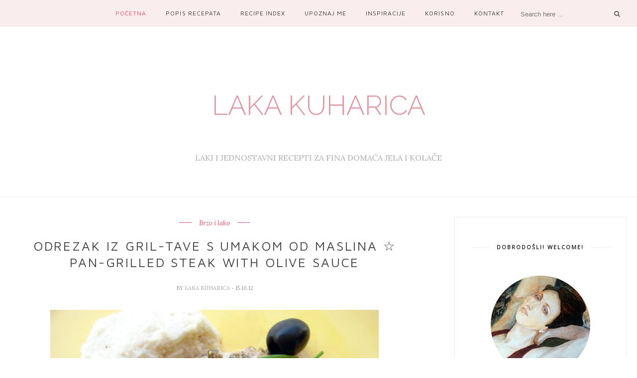

--- FILE ---
content_type: text/html; charset=utf-8
request_url: https://www.google.com/recaptcha/api2/aframe
body_size: 270
content:
<!DOCTYPE HTML><html><head><meta http-equiv="content-type" content="text/html; charset=UTF-8"></head><body><script nonce="5BjENVZXQQZbKrSf6iZQIA">/** Anti-fraud and anti-abuse applications only. See google.com/recaptcha */ try{var clients={'sodar':'https://pagead2.googlesyndication.com/pagead/sodar?'};window.addEventListener("message",function(a){try{if(a.source===window.parent){var b=JSON.parse(a.data);var c=clients[b['id']];if(c){var d=document.createElement('img');d.src=c+b['params']+'&rc='+(localStorage.getItem("rc::a")?sessionStorage.getItem("rc::b"):"");window.document.body.appendChild(d);sessionStorage.setItem("rc::e",parseInt(sessionStorage.getItem("rc::e")||0)+1);localStorage.setItem("rc::h",'1768736225607');}}}catch(b){}});window.parent.postMessage("_grecaptcha_ready", "*");}catch(b){}</script></body></html>

--- FILE ---
content_type: text/javascript; charset=UTF-8
request_url: https://www.lakakuharica.com/feeds/posts/default/-/Meso?alt=json-in-script&callback=related_results_labels_thumbs&max-results=6
body_size: 24408
content:
// API callback
related_results_labels_thumbs({"version":"1.0","encoding":"UTF-8","feed":{"xmlns":"http://www.w3.org/2005/Atom","xmlns$openSearch":"http://a9.com/-/spec/opensearchrss/1.0/","xmlns$blogger":"http://schemas.google.com/blogger/2008","xmlns$georss":"http://www.georss.org/georss","xmlns$gd":"http://schemas.google.com/g/2005","xmlns$thr":"http://purl.org/syndication/thread/1.0","id":{"$t":"tag:blogger.com,1999:blog-4052100134424274653"},"updated":{"$t":"2026-01-06T12:52:58.275+01:00"},"category":[{"term":"Brzo i lako"},{"term":"Povrće"},{"term":"Meso"},{"term":"Vege"},{"term":"Rajčica"},{"term":"Juhe"},{"term":"Kolači"},{"term":"Posuđeni recepti"},{"term":"Sir"},{"term":"Junetina"},{"term":"Svinjetina"},{"term":"Vino"},{"term":"Tjestenina"},{"term":"Hrvatska svakodnevna jela"},{"term":"Laki sadržaj"},{"term":"Riba"},{"term":"Slow food"},{"term":"Voće"},{"term":"tikvice"},{"term":"Limun"},{"term":"Gljive"},{"term":"Parmezan"},{"term":"Kiselo vrhnje"},{"term":"Deserti"},{"term":"Dijeta"},{"term":"Panceta"},{"term":"Piletina"},{"term":"Čokolada"},{"term":"Slano pecivo"},{"term":"krumpir"},{"term":"Ajme koliko nas je"},{"term":"Kobasica"},{"term":"Mozzarella"},{"term":"Slatko vrhnje"},{"term":"Timijan"},{"term":"Masline"},{"term":"Feta"},{"term":"Grah"},{"term":"Med"},{"term":"Poriluk"},{"term":"Riža"},{"term":"Bademi"},{"term":"Bosiljak"},{"term":"Hrvatski kolači"},{"term":"Sladoled"},{"term":"Slanina"},{"term":"Špinat"},{"term":"Grašak"},{"term":"Dijon senf"},{"term":"Pršut"},{"term":"Perad"},{"term":"Lisnato tijesto"},{"term":"Slane pite"},{"term":"Smeđi šećer"},{"term":"Pite"},{"term":"Puretina"},{"term":"Quick and Easy"},{"term":"Ružmarin"},{"term":"Vegeta Natur"},{"term":"Cvjetača"},{"term":"Jabuka"},{"term":"Jogurt"},{"term":"Kruške"},{"term":"Muffini"},{"term":"Nova godina"},{"term":"Patlidžan"},{"term":"Plodovi mora"},{"term":"Ricotta"},{"term":"Slanutak"},{"term":"Tikva"},{"term":"Čestitka"},{"term":"Šparoge"},{"term":"Losos"},{"term":"Male tajne"},{"term":"Mlijeko"},{"term":"Soups"},{"term":"Teletina"},{"term":"Brokula"},{"term":"FBI rukavice"},{"term":"Korisno"},{"term":"Praznični kolači"},{"term":"Putopis"},{"term":"Sitni kolači"},{"term":"Šljive"},{"term":"Kelj"},{"term":"Leća"},{"term":"Origano"},{"term":"Slatki zalogaji"},{"term":"Torte"},{"term":"Tuna"},{"term":"erotika"},{"term":"Pića"},{"term":"Ananas"},{"term":"Artičoke"},{"term":"Cumin"},{"term":"Komorač"},{"term":"Orasi"},{"term":"Slani biskviti"},{"term":"Vegetables"},{"term":"Brusnice"},{"term":"Croatian everyday cuisine"},{"term":"Jaja"},{"term":"Krastavac"},{"term":"Kukuruz"},{"term":"Mahune"},{"term":"Palenta"},{"term":"Plavi sir"},{"term":"Vlasac"},{"term":"Zelje"},{"term":"igre"},{"term":"Jednostavna jela"},{"term":"Lignje"},{"term":"Ljeto"},{"term":"Mak"},{"term":"Naranča"},{"term":"Pasta"},{"term":"Pogače"},{"term":"Raštika"},{"term":"Travel"},{"term":"prilozi"},{"term":"Bakalar"},{"term":"Jagode"},{"term":"Lješnjaci"},{"term":"Meat"},{"term":"Pastrmke"},{"term":"Pivo"},{"term":"Pork"},{"term":"Žitarice"},{"term":"Avokado"},{"term":"Cakes"},{"term":"Cheese"},{"term":"Kadulja"},{"term":"Kim"},{"term":"Kokos"},{"term":"Prirodni pripravci"},{"term":"Anis"},{"term":"Christmas cookies and cakes"},{"term":"Fruit"},{"term":"Kvasac"},{"term":"Mango"},{"term":"Pesto"},{"term":"Savory breads"},{"term":"kruh"},{"term":"Balsamico"},{"term":"Banane"},{"term":"Beef"},{"term":"Bob"},{"term":"Crveni kupus"},{"term":"Grgeč"},{"term":"Kopar"},{"term":"Likeri"},{"term":"Majoneza"},{"term":"Nutella"},{"term":"Oslić"},{"term":"Paprika"},{"term":"Pistaciji"},{"term":"Riccota"},{"term":"Rogač"},{"term":"Rum"},{"term":"Ružina vodica"},{"term":"Smuđ"},{"term":"Višnje"},{"term":"hazelnuts"},{"term":"palačinke"},{"term":"Batate"},{"term":"Breadmaker"},{"term":"Chicken"},{"term":"Cikla"},{"term":"Dessert"},{"term":"Diet"},{"term":"Drinks"},{"term":"Fish"},{"term":"Ice cream"},{"term":"Jednostavne stvari"},{"term":"Kardamom"},{"term":"Klementine"},{"term":"Marcipan"},{"term":"Nagrade"},{"term":"Omleti"},{"term":"Pomelo"},{"term":"Poultry"},{"term":"Salads"},{"term":"Simple food"},{"term":"SvinjetinaSir"},{"term":"brownies"},{"term":"d"},{"term":"kikiriki"},{"term":"kiseli kupus"},{"term":"mas"},{"term":"zucchini"},{"term":"Škarpina"}],"title":{"type":"text","$t":"Laka kuharica"},"subtitle":{"type":"html","$t":"LAKI I JEDNOSTAVNI RECEPTI ZA FINA DOMAĆA JELA I KOLAČE"},"link":[{"rel":"http://schemas.google.com/g/2005#feed","type":"application/atom+xml","href":"https:\/\/www.lakakuharica.com\/feeds\/posts\/default"},{"rel":"self","type":"application/atom+xml","href":"https:\/\/www.blogger.com\/feeds\/4052100134424274653\/posts\/default\/-\/Meso?alt=json-in-script\u0026max-results=6"},{"rel":"alternate","type":"text/html","href":"https:\/\/www.lakakuharica.com\/search\/label\/Meso"},{"rel":"hub","href":"http://pubsubhubbub.appspot.com/"},{"rel":"next","type":"application/atom+xml","href":"https:\/\/www.blogger.com\/feeds\/4052100134424274653\/posts\/default\/-\/Meso\/-\/Meso?alt=json-in-script\u0026start-index=7\u0026max-results=6"}],"author":[{"name":{"$t":"Unknown"},"email":{"$t":"noreply@blogger.com"},"gd$image":{"rel":"http://schemas.google.com/g/2005#thumbnail","width":"16","height":"16","src":"https:\/\/img1.blogblog.com\/img\/b16-rounded.gif"}}],"generator":{"version":"7.00","uri":"http://www.blogger.com","$t":"Blogger"},"openSearch$totalResults":{"$t":"120"},"openSearch$startIndex":{"$t":"1"},"openSearch$itemsPerPage":{"$t":"6"},"entry":[{"id":{"$t":"tag:blogger.com,1999:blog-4052100134424274653.post-3883903029656730488"},"published":{"$t":"2025-10-05T14:28:00.142+02:00"},"updated":{"$t":"2025-10-14T20:44:09.548+02:00"},"category":[{"scheme":"http://www.blogger.com/atom/ns#","term":"krumpir"},{"scheme":"http://www.blogger.com/atom/ns#","term":"Meat"},{"scheme":"http://www.blogger.com/atom/ns#","term":"Meso"},{"scheme":"http://www.blogger.com/atom/ns#","term":"Pork"},{"scheme":"http://www.blogger.com/atom/ns#","term":"Svinjetina"}],"title":{"type":"text","$t":"Složenac od svinjskih odrezaka i krumpira \u0026#9734; Pork chops and potatoes casserole"},"content":{"type":"html","$t":"\u003Cdiv\u003E\u003Cspan\u003E\u003Cdiv\u003E\u003Ca href=\"https:\/\/blogger.googleusercontent.com\/img\/b\/R29vZ2xl\/AVvXsEiM92qgg5J7uRI11EwqiTPoAS3ienN84Oi39TAD8jkWgeyEonf3HR7cI8hKDtBHeayrGlK5QVl2hNZDK45cJ4Jv3L5JzqcK0uxTLKAPYCjqk5Ip0GSeS4X6OHvG8vEv-3hZwlor5qfdeoDCzY0ecqufasV21fOpRC6w18eBmkGH7mYDRzSn83vcQGE68HxI\/s820\/EC_Pork%20chops%20and%20potatoes%20casserole.jpg\"\u003E\u003Cimg alt=\"Laka kuharica - Easy Cook: Easy pork and potato casserole in creamy mushroom sauce\" border=\"0\" src=\"https:\/\/blogger.googleusercontent.com\/img\/b\/R29vZ2xl\/AVvXsEiM92qgg5J7uRI11EwqiTPoAS3ienN84Oi39TAD8jkWgeyEonf3HR7cI8hKDtBHeayrGlK5QVl2hNZDK45cJ4Jv3L5JzqcK0uxTLKAPYCjqk5Ip0GSeS4X6OHvG8vEv-3hZwlor5qfdeoDCzY0ecqufasV21fOpRC6w18eBmkGH7mYDRzSn83vcQGE68HxI\/s16000\/EC_Pork%20chops%20and%20potatoes%20casserole.jpg\" title=\"Složenac od svinjskih odrezaka i krumpira \u0026amp;#9734; Pork chops and potatoes casserole\" \/\u003E\u003C\/a\u003E\u003C\/div\u003E\u003C\/span\u003E\u003C\/div\u003E\u003Cdiv style=\"text-align: center;\"\u003E\u003Cspan style=\"color: #e06666; font-size: large;\"\u003E\u003Cb\u003E\u003Ci\u003E☆\u0026nbsp;Pork and potato casserole is easy, creamy, and comforting☆\u003C\/i\u003E\u003C\/b\u003E\u003C\/span\u003E\u003C\/div\u003E\u003Cbr \/\u003E\u003Cdiv\u003E\u003Cbr \/\u003E\u003C\/div\u003E\u003Cdiv\u003E\n\u003Cspan\u003E\u003Ca href=\"#Pork chops and potatoes casserole\" rel=\"noopener\" target=\"\"\u003E\u003Cspan style=\"background-color: #f4cccc; color: #cc0000; font-size: medium;\"\u003ETo the recipe - Na recept\u003C\/span\u003E\u003C\/a\u003E\u003C\/span\u003E\u003C\/div\u003E\u003Cdiv\u003E\u003Cspan\u003E\u003Cbr \/\u003E\u003C\/span\u003E\u003C\/div\u003E\u003Cdiv\u003E\u003Cdiv style=\"text-align: justify;\"\u003E\u003Cspan style=\"font-family: inherit; font-size: large;\"\u003EIako sve češće biramo laganija jela i manje mesa, ponekad dođe trenutak kada prija dobar, domaći složenac od svinjskih odrezaka i krumpira. To je onaj tip jela koji ne traži puno truda, a daje pravi osjećaj topline i domaće kuhinje.\u003C\/span\u003E\u003C\/div\u003E\u003Cdiv style=\"text-align: justify;\"\u003E\u003Cspan style=\"font-family: inherit; font-size: large;\"\u003EOvaj recept je jednostavan, priprema se u jednoj posudi, a najbolji dio je što je jednako ukusan i drugi dan. Tanak sloj krumpira i mekani svinjski kotleti, pečeni u kremastom umaku od gljiva i mlijeka, čine savršen spoj okusa i tekstura.\u003C\/span\u003E\u003C\/div\u003E\u003Cdiv style=\"text-align: justify;\"\u003E\u003Cspan style=\"font-family: inherit; font-size: large;\"\u003EDok se jelo lagano peče, možete se opustiti s čašom vina, jer kad timer zazvoni, na stolu vas čeka mirisan i hranjiv obrok koji izgleda kao da ste se potrudili puno više nego što jeste.\u003C\/span\u003E\u003C\/div\u003E\u003C\/div\u003E\n\u003Ca\u003E\u003C\/a\u003E\u003Cdiv\u003E\u003Cbr \/\u003E\u003C\/div\u003E\u003Ch3 style=\"text-align: center;\"\u003E\u003Cspan style=\"color: #e06666; font-family: inherit; font-size: large;\"\u003E\u003Ci\u003ESloženac od svinjskih odrezaka i krumpira – jednostavan ručak\u003C\/i\u003E\u003C\/span\u003E\u003C\/h3\u003E\u003Cdiv\u003E\u003Ch3 style=\"text-align: center;\"\u003E\u003Cspan style=\"color: #e06666; font-family: inherit; font-size: large;\"\u003E\u003Ci\u003EPork and Potato Casserole – Easy Creamy Dinner\u003C\/i\u003E\u003C\/span\u003E\u003C\/h3\u003E\u003Cdiv style=\"text-align: justify;\"\u003E\u003Cspan style=\"font-size: large;\"\u003EUkusan i jednostavan složenac od svinjskih kotleta i krumpira, kremast, aromatičan i savršen za brzi obiteljski ručak.\u003C\/span\u003E\u003C\/div\u003E\u003Cdiv style=\"text-align: justify;\"\u003E\u003Cbr \/\u003E\u003C\/div\u003E\u003Ch3\u003E\u003Cspan style=\"font-size: large;\"\u003E\u003Ci\u003E\u003Cspan\u003EZašto odabrati \u003C\/span\u003Esloženac od svinjskih odrezaka i krumpira\u003Cspan\u003E?\u003C\/span\u003E\u003C\/i\u003E\u003C\/span\u003E\u003C\/h3\u003E\u003Cspan style=\"font-size: large;\"\u003E\u003Cdiv style=\"text-align: justify;\"\u003ETo je jelo koje se samo peče dok vi odmarate. Sočni kotleti, mekani krumpir i mirisni umak čine savršen ručak.\u003C\/div\u003E\u003C\/span\u003E\u003C\/div\u003E\u003Cdiv\u003E\u003Ch3\u003E\u003C\/h3\u003E\u003Ch3\u003E\u003Cspan\u003E\u003Cspan style=\"font-size: large;\"\u003E\u003Ci\u003E\u003Cb\u003EKako pripremiti \u003C\/b\u003E\u003Cb\u003Esloženac\u003C\/b\u003E\u003C\/i\u003E\u003C\/span\u003E\u003C\/span\u003E\u003C\/h3\u003E\u003Cdiv style=\"text-align: justify;\"\u003E\u003Cspan style=\"color: #444444; font-size: large;\"\u003EPripremite meso tako da\u0026nbsp;popržite svinjske kotlete s obje strane dok ne dobiju laganu boju. Izvadite ih i stavite sa strane.\u003C\/span\u003E\u003C\/div\u003E\u003Cdiv style=\"text-align: justify;\"\u003E\u003Cspan style=\"color: #444444; font-size: large;\"\u003E\u003Cdiv class=\"separator\" style=\"clear: both; text-align: center;\"\u003E\u003Ca href=\"https:\/\/blogger.googleusercontent.com\/img\/b\/R29vZ2xl\/AVvXsEitQeulgoTlgBpzF20x-qJq0-1I2caEPUtrwpBVnZmqxgLSyhUzNXwzmxeiJa0qOEhgbfkZ8iHhRU_HaS0JYnLLsLcTf4_6yxdEyuPmd5rBVjv5I-WCfA33FxX2EhRxIsas6ePEf9Yai_jMy11dDQvmXIiobMZ53h1fKEomlBgyoZj7R54XvcBP9cC4Fsc5\/s820\/EC_Pork%20chops%20and%20potatoes%20casserole2.jpg\" style=\"margin-left: 1em; margin-right: 1em;\"\u003E\u003Cimg border=\"0\" data-original-height=\"615\" data-original-width=\"820\" src=\"https:\/\/blogger.googleusercontent.com\/img\/b\/R29vZ2xl\/AVvXsEitQeulgoTlgBpzF20x-qJq0-1I2caEPUtrwpBVnZmqxgLSyhUzNXwzmxeiJa0qOEhgbfkZ8iHhRU_HaS0JYnLLsLcTf4_6yxdEyuPmd5rBVjv5I-WCfA33FxX2EhRxIsas6ePEf9Yai_jMy11dDQvmXIiobMZ53h1fKEomlBgyoZj7R54XvcBP9cC4Fsc5\/s16000\/EC_Pork%20chops%20and%20potatoes%20casserole2.jpg\" title=\"Stir in the cream of mushroom soup and milk\" \/\u003E\u003C\/a\u003E\u003C\/div\u003EZatim pripremite umak:\u0026nbsp;umiješajte krem juhu od gljiva i mlijeko, dobro promiješajte i maknite s vatre.\u003C\/span\u003E\u003C\/div\u003E\u003Cdiv style=\"text-align: justify;\"\u003E\u003Cspan style=\"color: #444444; font-size: large;\"\u003E\u003Cdiv class=\"separator\" style=\"clear: both; text-align: center;\"\u003E\u003Ca href=\"https:\/\/blogger.googleusercontent.com\/img\/b\/R29vZ2xl\/AVvXsEjOFXCysea_qwvHDGmXRl1-OkupXaDID9-NX4eC24ohsUARXCRFDvkrwmOIl-ryzb_baKih-yuyy1qto_tjEXk37KEuKvbn6skOtbE0uqEHqkdC-F57xTj15kzeafdEgbMMF9yg8AY7lKapS7n7zUopQgHGFuVCpsL5XI4J1BSrbQ8FHA2njJNTjw14EBe1\/s820\/EC_Pork%20chops%20and%20potatoes%20casserole4.JPG\" style=\"margin-left: 1em; margin-right: 1em;\"\u003E\u003Cimg border=\"0\" data-original-height=\"615\" data-original-width=\"820\" src=\"https:\/\/blogger.googleusercontent.com\/img\/b\/R29vZ2xl\/AVvXsEjOFXCysea_qwvHDGmXRl1-OkupXaDID9-NX4eC24ohsUARXCRFDvkrwmOIl-ryzb_baKih-yuyy1qto_tjEXk37KEuKvbn6skOtbE0uqEHqkdC-F57xTj15kzeafdEgbMMF9yg8AY7lKapS7n7zUopQgHGFuVCpsL5XI4J1BSrbQ8FHA2njJNTjw14EBe1\/s16000\/EC_Pork%20chops%20and%20potatoes%20casserole4.JPG\" title=\"Pour the milk mixture evenly over the chops and potatoes\" \/\u003E\u003C\/a\u003E\u003C\/div\u003ESložite složenac tako da na\u0026nbsp;sloj vrlo tanko narezanog krumpira položite svinjske kotlete, a preko svega prelijte pripremljeni umak.\u003C\/span\u003E\u003C\/div\u003E\u003Cdiv style=\"text-align: justify;\"\u003E\u003Cspan style=\"color: #444444; font-size: large;\"\u003ESve pokrijte i pecite 30 minuta u pećnici, zatim otkrijte i pecite još 30–40 minuta.\u003C\/span\u003E\u003C\/div\u003E\u003Cdiv\u003E\u003Cbr \/\u003E\u003C\/div\u003E\u003C\/div\u003E\u003Cdiv\u003E\u003Ch3\u003E\u003Cspan style=\"font-size: large;\"\u003E\u003Ci\u003ESavjet\u003C\/i\u003E\u003C\/span\u003E\u003C\/h3\u003E\u003Cspan style=\"color: #444444; font-size: large;\"\u003E\u003Cdiv style=\"text-align: justify;\"\u003E\u003Cspan\u003E\u003Cdiv class=\"separator\" style=\"clear: both; text-align: center;\"\u003E\u003Ca href=\"https:\/\/blogger.googleusercontent.com\/img\/b\/R29vZ2xl\/AVvXsEgScTGLOkCMcH59Cdp4UNOxqw278TPbWv9ofEyWQsYv2WEP00z9UOI6QXY3jk41qYBLFsQsQ_18ZAUXs4i6Y-YzvKWJDJi6IL66PsYUOyP_vaGHRS1bZNfajWGKUsa_nREyq_py7bDcQoFi7I5exjl3Sed50VVyF5WgFB6g_yxbwOTPUSnuZ-fDssPQK4JZ\/s820\/EC_Pork%20chops%20and%20potatoes%20casserole3.jpg\" style=\"margin-left: 1em; margin-right: 1em;\"\u003E\u003Cimg border=\"0\" data-original-height=\"615\" data-original-width=\"820\" src=\"https:\/\/blogger.googleusercontent.com\/img\/b\/R29vZ2xl\/AVvXsEgScTGLOkCMcH59Cdp4UNOxqw278TPbWv9ofEyWQsYv2WEP00z9UOI6QXY3jk41qYBLFsQsQ_18ZAUXs4i6Y-YzvKWJDJi6IL66PsYUOyP_vaGHRS1bZNfajWGKUsa_nREyq_py7bDcQoFi7I5exjl3Sed50VVyF5WgFB6g_yxbwOTPUSnuZ-fDssPQK4JZ\/s16000\/EC_Pork%20chops%20and%20potatoes%20casserole3.jpg\" title=\"Use a mandoline slicer or food processor to slice the potatoes thinly and evenly\" \/\u003E\u003C\/a\u003E\u003C\/div\u003EZa tanko rezanje krumpira najbolje je koristiti multipraktik ili ribež s podesivim oštricama. Time se ubrzava priprema i osigurava ravnomjerno pečenje.\u003C\/span\u003E\u003C\/div\u003E\u003C\/span\u003E\u003C\/div\u003E\u003Cdiv\u003E\u003Cspan\u003E\u003Cspan style=\"font-size: large;\"\u003E\u003Cbr \/\u003E\u003C\/span\u003E\u003C\/span\u003E\u003C\/div\u003E\u003Cdiv\u003E\u003Ch3\u003E\u003Cspan style=\"font-size: large;\"\u003E\u003Ci\u003E\u003Cspan\u003E\u003Cspan\u003EMogu li ostatke jela spremiti u hladnjak?\u003C\/span\u003E\u003C\/span\u003E\u003C\/i\u003E\u003C\/span\u003E\u003C\/h3\u003E\u003Cspan style=\"color: #444444; font-size: large;\"\u003E\u003Cdiv style=\"text-align: justify;\"\u003EMožete. Spremite u staklenu posudu s poklopcem i čuvajte na hladnome 1 - 2 dana.\u003C\/div\u003E\u003C\/span\u003E\u003C\/div\u003E\u003Cdiv\u003E\u003Cspan\u003E\u003Cspan\u003E\u003Cbr \/\u003E\u003C\/span\u003E\u003C\/span\u003E\u003C\/div\u003E\u003Cdiv\u003E\u003Ch3\u003E\u003Cspan style=\"font-family: inherit; font-size: large;\"\u003E\u003Ci\u003EZaključak\u003C\/i\u003E\u003C\/span\u003E\u003C\/h3\u003E\u003Ch3\u003E\u003Cspan\u003E\u003Cspan style=\"font-family: inherit; font-size: large;\"\u003E\u003C\/span\u003E\u003C\/span\u003E\u003C\/h3\u003E\u003Ch3\u003E\u003Cdiv style=\"text-align: justify;\"\u003E\u003Cspan\u003E\u003Cspan style=\"color: #444444; font-family: inherit; font-size: large; font-weight: normal;\"\u003EPo želji pospite svježim sjeckanim peršinom i poslužite jelo iz iste posude u kojoj se peklo. Izgleda rustikalno, domaće i vrlo primamljivo.\u003C\/span\u003E\u003C\/span\u003E\u003C\/div\u003E\u003Cdiv\u003E\u003Cspan style=\"font-family: inherit;\"\u003E\u003Cspan\u003E\u003Cspan\u003E\u0026nbsp;\u003C\/span\u003E\u003C\/span\u003E\u003Cspan\u003E\u0026nbsp;\u003C\/span\u003E\u003C\/span\u003E\u003C\/div\u003E\u003C\/h3\u003E\u003C\/div\u003E\u003Cdiv\u003E\u003Cbr \/\u003E\u003C\/div\u003E\u003Cdiv style=\"text-align: center;\"\u003E\u003Cspan style=\"color: #e06666; font-size: large;\"\u003E\u003Cb\u003E\u003Ca id=\"Pork chops and potatoes casserole\"\u003E\u003C\/a\u003EPork chops and potatoes casserole\u003C\/b\u003E\u003C\/span\u003E\u003C\/div\u003E\u003Cdiv style=\"text-align: center;\"\u003E\u003Cspan\u003E\u003Cspan\u003E\u003Cspan style=\"color: #e06666; font-size: large;\"\u003E\u003Ca\u003E\u003C\/a\u003E\u003Cb\u003ESloženac od svinjskih odrezaka i krumpira\u003C\/b\u003E\u003C\/span\u003E\u003C\/span\u003E\u003C\/span\u003E\u003C\/div\u003E\u003Cdiv\u003E\u003Cspan\u003E\u003Cdiv class=\"separator\" style=\"clear: both; text-align: center;\"\u003E\u003Ca href=\"https:\/\/blogger.googleusercontent.com\/img\/b\/R29vZ2xl\/AVvXsEj6D31AVM5o5kZk58tpLQEHjYsoSQRfmfW-aIATTClzTFfWWEXcKymMUMt49m31mwjKt2QLHHfNZnBRc5ldAdL_Vlc3uN57kHzDgRkDrYYrq8993IbQw72d-fUZDgxlC02vJoBtld_EGwKNpFbzX5GCuvbPMVh2_2ZzqxfMGsGmZV84WW9NGkDCppCSFnUk\/s220\/EC_Pork%20chops%20and%20potatoes%20casserole-copy.jpg\" style=\"margin-left: 1em; margin-right: 1em;\"\u003E\u003Cimg alt=\"Pork and potato casserole is easy, creamy, and comforting\" border=\"0\" src=\"https:\/\/blogger.googleusercontent.com\/img\/b\/R29vZ2xl\/AVvXsEj6D31AVM5o5kZk58tpLQEHjYsoSQRfmfW-aIATTClzTFfWWEXcKymMUMt49m31mwjKt2QLHHfNZnBRc5ldAdL_Vlc3uN57kHzDgRkDrYYrq8993IbQw72d-fUZDgxlC02vJoBtld_EGwKNpFbzX5GCuvbPMVh2_2ZzqxfMGsGmZV84WW9NGkDCppCSFnUk\/s16000\/EC_Pork%20chops%20and%20potatoes%20casserole-copy.jpg\" title=\"Pork chops and potatoes casserole\" \/\u003E\u003C\/a\u003E\u003C\/div\u003E\u003Cdiv\u003E\u003C\/div\u003E\u003C\/span\u003E\u003C\/div\u003E\u003Cdiv\u003E\u003Cbr \/\u003E\n\u003Cdiv\u003E\n\u003Ctable border=\"0\" cellpadding=\"0\" cellspacing=\"0\"\u003E\u003Ctbody\u003E\n\u003Ctr\u003E\u003Ctd width=\"64\"\u003E\u003Cdiv\u003E\n\u003Cspan\u003E\u003Cb\u003E\u003Cspan style=\"color: #e06666;\"\u003EPorcija: 4\u003C\/span\u003E\u003C\/b\u003E\u003C\/span\u003E\u003C\/div\u003E\n\u003C\/td\u003E\u003Ctd width=\"66\"\u003E\u003Cdiv\u003E\n\u003Cspan\u003E\u003Cb\u003E\u003Cspan style=\"color: #e06666;\"\u003EGotovo za: 1 h 30 min\u003C\/span\u003E\u003C\/b\u003E\u003C\/span\u003E\u003C\/div\u003E\n\u003C\/td\u003E\u003Ctd width=\"85\"\u003E\u003Cdiv\u003E\n\u003Cspan\u003E\u003Cb\u003E\u003Cspan style=\"color: #e06666;\"\u003ESloženost: lako\u003C\/span\u003E\u003C\/b\u003E\u003C\/span\u003E\u003C\/div\u003E\n\u003C\/td\u003E\u003C\/tr\u003E\n\u003Ctr\u003E\u003Ctd width=\"64\"\u003E\u003Cdiv\u003E\u003Cspan style=\"color: #e06666;\"\u003EPriprema: 30 min\u003C\/span\u003E\u003C\/div\u003E\n\u003C\/td\u003E\u003Ctd width=\"66\"\u003E\u003C\/td\u003E\u003Ctd width=\"85\"\u003E\u003Cdiv\u003E\n\u003Cspan style=\"color: #e06666;\"\u003EPečenje: 1 h\u0026nbsp;\u003C\/span\u003E\u003C\/div\u003E\n\u003C\/td\u003E\u003C\/tr\u003E\n\u003C\/tbody\u003E\u003C\/table\u003E\u003C\/div\u003E\u003Cdiv\u003E\n\u003Cspan\u003E\u003Cbr \/\u003E\u003C\/span\u003E\n\u003Cspan style=\"font-size: large;\"\u003E\u003Cspan style=\"color: #e06666;\"\u003E\u003Cb\u003ESASTOJCI ZA NAZIV RECEPTA:\u003C\/b\u003E\u003C\/span\u003E\u003Cbr \/\u003E\u003C\/span\u003E\u003Cdiv\u003E\u003Cspan style=\"font-size: large;\"\u003E4 svinjska kotleta bez kostiju\u003C\/span\u003E\u003C\/div\u003E\u003Cdiv\u003E\u003Cspan style=\"font-size: large;\"\u003E20 g maslaca\u003C\/span\u003E\u003C\/div\u003E\u003Cdiv\u003E\u003Cspan style=\"font-size: large;\"\u003E1 mali do srednji luk, nasjeckan\u003C\/span\u003E\u003C\/div\u003E\u003Cdiv\u003E\u003Cspan style=\"font-size: large;\"\u003E215 ml krem juhe od gljiva\u003C\/span\u003E\u003C\/div\u003E\u003Cdiv\u003E\u003Cspan style=\"font-size: large;\"\u003E200 ml mlijeka\u003C\/span\u003E\u003C\/div\u003E\u003Cdiv\u003E\u003Cspan style=\"font-size: large;\"\u003E3 do 4 srednja krumpira, vrlo tanko narezana\u003C\/span\u003E\u003C\/div\u003E\u003Cdiv\u003E\u003Cspan style=\"font-size: large;\"\u003ESvježi listići peršina za posipanje (po želji)\u003C\/span\u003E\u003C\/div\u003E\n\u003Cdiv\u003E\n\u003Cspan style=\"font-size: large;\"\u003E\u003Cbr \/\u003E\u003C\/span\u003E\u003C\/div\u003E\n\u003Cdiv\u003E\n\u003Cspan style=\"color: #e06666; font-size: large;\"\u003E\u003Cb\u003EPRIPREMA:\u003C\/b\u003E\u003C\/span\u003E\u003C\/div\u003E\n\u003Cdiv\u003E\u003Cdiv style=\"text-align: justify;\"\u003E\u003Cspan style=\"font-size: large;\"\u003E1. Zagrijte polovicu maslaca u tavi na srednje jakoj vatri; popržite svinjske kotlete s obje strane i ostavite sa strane.\u0026nbsp;\u003C\/span\u003E\u003C\/div\u003E\u003Cdiv style=\"text-align: justify;\"\u003E\u003Cspan style=\"font-size: large;\"\u003E2. Dodajte preostali maslac u tavu i pržite nasjeckani luk dok ne omekša.\u0026nbsp;\u003C\/span\u003E\u003C\/div\u003E\u003Cdiv style=\"text-align: justify;\"\u003E\u003Cspan style=\"font-size: large;\"\u003E3. Umiješajte krem juhu od gljiva i mlijeko u luk, sve dobro promiješajte; maknite s vatre.\u0026nbsp;\u003C\/span\u003E\u003C\/div\u003E\u003Cdiv style=\"text-align: justify;\"\u003E\u003Cspan style=\"font-size: large;\"\u003E4. U posudu za pečenje, dimenzija 28 x 18 cm, složite tanko narezan krumpir, a zatim na vrh stavite svinjske kotlete. Ravnomjerno prelijte smjesu juhe preko kotleta i krumpira.\u0026nbsp;\u003C\/span\u003E\u003C\/div\u003E\u003Cdiv style=\"text-align: justify;\"\u003E\u003Cspan style=\"font-size: large;\"\u003E6. Pokrijte Alu folijom i pecite u pećnici 30 minuta na 180°C, zatim otkrijte i pecite još 30-40 minuta dok krumpir ne omekša, a svinjetina ne bude mekana.\u003C\/span\u003E\u003C\/div\u003E\u003C\/div\u003E\u003C\/div\u003E\u003Cdiv\u003E\u003Cbr \/\u003E\n\u003Cdiv style=\"text-align: justify;\"\u003E\n\u003Cspan style=\"color: #cc0000; font-size: medium;\"\u003E\u003Cspan\u003ENutritivne info za\u0026nbsp;\u003C\/span\u003E\u003Cb\u003E1 porciju\u003C\/b\u003E\u003Cspan\u003E*: energetska vrijednost:\u0026nbsp;\u003C\/span\u003E\u003Cb\u003E546 kcal\u003C\/b\u003E\u003Cspan\u003E; masti: 13,94 g; ugljikohidrati: 54,51 g; bjelančevine: 49,31 g; kolesterol: 138 mg; natrij: 373 mg; kalij: 1995 mg.\u003C\/span\u003E\u003C\/span\u003E\u003C\/div\u003E\n\u003C\/div\u003E\n\u003C\/div\u003E\n\u003Cdiv\u003E\n\u003Cdiv\u003E\n\u003Cbr \/\u003E\n*Nutritivne vrijednosti izračunate pomoću alata za izračun na\u0026nbsp;\u003Cb\u003E\u003Ca href=\"https:\/\/happyforks.com\/\" target=\"_blank\"\u003E\u003Cspan\u003EHappy\u003C\/span\u003E\u0026nbsp;\u003Cspan\u003EForks\u003C\/span\u003E\u003C\/a\u003E\u003C\/b\u003E\u003C\/div\u003E\n\u003C\/div\u003E\n\u003Cdiv\u003E\n\u003Ci\u003E\u003Cspan\u003E\u003Ca href=\"https:\/\/www.lakakuharica.com\/p\/blog-page.html\" target=\"_blank\"\u003EUvjeti komentiranja\u003C\/a\u003E\u003C\/span\u003E\u003C\/i\u003E\u003C\/div\u003E"},"link":[{"rel":"replies","type":"application/atom+xml","href":"https:\/\/www.lakakuharica.com\/feeds\/3883903029656730488\/comments\/default","title":"Objavi komentare"},{"rel":"replies","type":"text/html","href":"https:\/\/www.lakakuharica.com\/2025\/10\/slozenac-od-svinjskih-odrezaka-i.html#comment-form","title":"0 komentara"},{"rel":"edit","type":"application/atom+xml","href":"https:\/\/www.blogger.com\/feeds\/4052100134424274653\/posts\/default\/3883903029656730488"},{"rel":"self","type":"application/atom+xml","href":"https:\/\/www.blogger.com\/feeds\/4052100134424274653\/posts\/default\/3883903029656730488"},{"rel":"alternate","type":"text/html","href":"https:\/\/www.lakakuharica.com\/2025\/10\/slozenac-od-svinjskih-odrezaka-i.html","title":"Složenac od svinjskih odrezaka i krumpira \u0026#9734; Pork chops and potatoes casserole"}],"author":[{"name":{"$t":"Unknown"},"email":{"$t":"noreply@blogger.com"},"gd$image":{"rel":"http://schemas.google.com/g/2005#thumbnail","width":"16","height":"16","src":"https:\/\/img1.blogblog.com\/img\/b16-rounded.gif"}}],"media$thumbnail":{"xmlns$media":"http://search.yahoo.com/mrss/","url":"https:\/\/blogger.googleusercontent.com\/img\/b\/R29vZ2xl\/AVvXsEiM92qgg5J7uRI11EwqiTPoAS3ienN84Oi39TAD8jkWgeyEonf3HR7cI8hKDtBHeayrGlK5QVl2hNZDK45cJ4Jv3L5JzqcK0uxTLKAPYCjqk5Ip0GSeS4X6OHvG8vEv-3hZwlor5qfdeoDCzY0ecqufasV21fOpRC6w18eBmkGH7mYDRzSn83vcQGE68HxI\/s72-c\/EC_Pork%20chops%20and%20potatoes%20casserole.jpg","height":"72","width":"72"},"thr$total":{"$t":"0"}},{"id":{"$t":"tag:blogger.com,1999:blog-4052100134424274653.post-702929153846890765"},"published":{"$t":"2019-10-30T22:31:00.000+01:00"},"updated":{"$t":"2020-12-12T20:07:32.551+01:00"},"category":[{"scheme":"http://www.blogger.com/atom/ns#","term":"Masline"},{"scheme":"http://www.blogger.com/atom/ns#","term":"Meso"},{"scheme":"http://www.blogger.com/atom/ns#","term":"Piletina"}],"title":{"type":"text","$t":"Pile s maslinama i datuljama \u0026#9734; Chicken with olives and dates"},"content":{"type":"html","$t":"\u003Cdiv style=\"text-align: justify;\"\u003E\n\u003Ctable align=\"center\" cellpadding=\"0\" cellspacing=\"0\" class=\"tr-caption-container\" style=\"margin-left: auto; margin-right: auto; text-align: center;\"\u003E\u003Ctbody\u003E\n\u003Ctr\u003E\u003Ctd style=\"text-align: center;\"\u003E\u003Ca href=\"https:\/\/blogger.googleusercontent.com\/img\/b\/R29vZ2xl\/AVvXsEii0x39_fXrSNVFpmUpIh5rnM-x5LAaz88VMTCMVudrzUIbLehF8mCABVjC9lGvUKQISRuv1bLvYNOIyuplbqmU1mRM4peVM6v3jMmb8P1kumU9c9qk5OHWE1-dKmysO6FirhPzWfTwmI3F\/s1600\/EC_Chicken+with+olives+and+dates.jpg\" imageanchor=\"1\" style=\"margin-left: auto; margin-right: auto;\"\u003E\u003Cimg alt=\"Chicken with olives and dates by Laka kuharica: in a Moroccan style dish olives counter the sweetness of dried fruit and sautéed onions.\" border=\"0\" data-original-height=\"630\" data-original-width=\"840\" src=\"https:\/\/blogger.googleusercontent.com\/img\/b\/R29vZ2xl\/AVvXsEii0x39_fXrSNVFpmUpIh5rnM-x5LAaz88VMTCMVudrzUIbLehF8mCABVjC9lGvUKQISRuv1bLvYNOIyuplbqmU1mRM4peVM6v3jMmb8P1kumU9c9qk5OHWE1-dKmysO6FirhPzWfTwmI3F\/s1600\/EC_Chicken+with+olives+and+dates.jpg\" title=\"Pile s maslinama i datuljama ☆ Chicken with olives and dates\" \/\u003E\u003C\/a\u003E\u003C\/td\u003E\u003C\/tr\u003E\n\u003Ctr\u003E\u003Ctd class=\"tr-caption\" style=\"text-align: center;\"\u003E\u003Cb\u003E\u003Ci\u003E\u003Cspan style=\"color: #783f04; font-size: medium;\"\u003E☆ In this Moroccan style chicken briny olives counter the sweetness of dried fruit and sautéed onions.\u0026nbsp;☆\u003C\/span\u003E\u003C\/i\u003E\u003C\/b\u003E\u003C\/td\u003E\u003C\/tr\u003E\n\u003C\/tbody\u003E\u003C\/table\u003E\n\u003Cspan style=\"font-size: large;\"\u003EOvo pile tako dobro izgleda da mi dođe da ga probam! Ali ipak ne, nema šanse. Već zaista jako dugo nisam radila ni piletinu, ni puretinu. Nedjeljom mi je uvijek na ručku tata, a on, baš kao i ja, ne jede ništa što leti. I ne, nisam to naučila od njega, prestala sam sve to leteće jesti nakon povratka iz \u003Ca href=\"https:\/\/washington.org\/\" rel=\"nofollow\"\u003EAmerike\u003C\/a\u003E. Tamo smo se sprdali s „koketinom“ i nismo je jeli jer je zaista bila užasno lošeg okusa. Mislim da je i današnja takva, prepuna hormona, pesticida i koječega. Ovaj moj picek je domaći, trčkarao je po dvorištu i nije jeo umjetnu hranu. Kupili smo malo veću količinu za našu Milu. A naša Mila i jede i ne jede meso. Voli malo gricnuti nešto s kosti, ali ne uvijek. Za sada joj najbolje ide \u003Ca href=\"https:\/\/www.lakakuharica.com\/2009\/10\/fettuccine-alfredo.html\"\u003Etjestenina s umakom Alfredo\u003C\/a\u003E, \u003Ca href=\"https:\/\/www.lakakuharica.com\/2009\/10\/prisiljeno-zelje.html\"\u003Eprisiljeno zelje\u003C\/a\u003E, \u003Ca href=\"https:\/\/www.lakakuharica.com\/2013\/07\/varivo-s-mahunama-krumpirom-i-dimljenom.html\"\u003Emahune\u003C\/a\u003E, povrtne juhe i uvijek, baš uvijek, dobra domaća govedska juha.\u0026nbsp;\u003C\/span\u003E\u003Cbr \/\u003E\n\u003Cspan style=\"font-size: large;\"\u003ENo, da se vratim ovom rumenom piceku od kojeg sam jela samo umak i Basmati. Marinada i umak svoje božanstvene okuse duguju marokanskoj kuhinji koja voli slatko – slane - opore okuse. Tu je i \u003Ca href=\"https:\/\/www.thekitchn.com\/inside-the-spice-cabinet-ras-el-hanout-60960\" rel=\"nofollow\"\u003ERas el Hanout\u003C\/a\u003E mješavina manjeg ili većeg broja slatkih (cimet, kardamom) i oporih ( cumin, đumbir) začina koji se, kao naša Vegeta, nalaze na svakoj marokanskoj polici u kuhinji. Naziv na arapskom znači „glava dućana“, tj. najbolji začini koje se može kupiti. Nadam se da se ne bojite probati nešto novo jer umak je zaista božanstveno aromatičan.\u0026nbsp;\u003C\/span\u003E\u003Cbr \/\u003E\n\u003Cdiv\u003E\n\u003Cbr \/\u003E\u003C\/div\u003E\n\u003C\/div\u003E\n\u003Ca name='more'\u003E\u003C\/a\u003E\u003Cdiv\u003E\n\u003Cspan style=\"font-family: inherit;\"\u003E\u003Cspan style=\"color: #cc0000; text-align: left;\"\u003E\u003Cspan style=\"color: #cc0000; font-size: medium;\"\u003EFind this recipe in\u003Cb\u003E\u0026nbsp;\u003C\/b\u003EEnglish on\u0026nbsp;\u003C\/span\u003E\u003Cspan style=\"color: #cc0000; font-size: medium;\"\u003E\u003Cspan style=\"font-weight: normal;\"\u003E\u003Cspan style=\"background-color: #fce5cd; color: #cc0000; font-size: medium;\"\u003E\u003Ca href=\"https:\/\/www.allrecipes.com\/personal-recipe\/64763235\/chicken-with-olives-and-dates\/\"\u003Eallrecipes\u003C\/a\u003E\u003C\/span\u003E\u003Cspan style=\"font-size: medium; font-weight: normal;\"\u003E\u003Cspan style=\"color: #cc0000;\"\u003E\u0026nbsp;\u003C\/span\u003E\u003C\/span\u003E\u003C\/span\u003E\u003C\/span\u003E\u003C\/span\u003E\u003Cspan style=\"color: #cc0000; font-size: medium; text-align: left;\"\u003E\u003Cspan style=\"font-weight: bold;\"\u003E\u003Cspan style=\"font-size: medium; font-weight: normal;\"\u003E\u003Cspan style=\"color: black; font-weight: normal; text-align: left;\"\u003E\u003Cb\u003E\u003Ca href=\"https:\/\/cookeatshare.com\/recipes\/chicken-with-olives-and-dates-860332\"\u003E\u003Cspan style=\"background-color: #fce5cd;\"\u003E\u003Cspan style=\"color: #783f04;\"\u003ECook\u003C\/span\u003E\u003C\/span\u003E\u003Cspan style=\"background-color: #fff2cc;\"\u003E\u003Cspan style=\"color: #7f6000;\"\u003EEat\u003C\/span\u003E\u003C\/span\u003E\u003Cspan style=\"background-color: #d9ead3; color: #38761d;\"\u003EShare\u003C\/span\u003E\u003C\/a\u003E\u003C\/b\u003E\u003C\/span\u003E\u003C\/span\u003E\u003Cspan style=\"color: #cc0000; font-weight: bold; text-align: left;\"\u003E \u003C\/span\u003E\u003C\/span\u003E\u003C\/span\u003E\u003Cspan style=\"background-color: #fce5cd; color: #b45f06; font-size: medium; font-weight: bold; text-align: left;\"\u003E\u003Cspan style=\"color: #cc0000; font-size: medium; text-align: left;\"\u003E\u003Cspan style=\"font-weight: bold;\"\u003E\u003Cspan style=\"color: #cc0000;\"\u003E\u003Cspan style=\"background-color: #fce5cd;\"\u003E\u003Ca href=\"https:\/\/www.foodista.com\/recipe\/CYC7PNWV\/chicken-with-olives-and-dates\"\u003E\u003Cspan style=\"color: #38761d;\"\u003EFo\u003C\/span\u003Eo\u003Cspan style=\"color: #38761d;\"\u003Edista\u003C\/span\u003E\u003C\/a\u003E\u003C\/span\u003E\u003C\/span\u003E\u003C\/span\u003E\u003C\/span\u003E\u003C\/span\u003E\u003C\/span\u003E\u003Cb style=\"font-size: large; text-align: justify;\"\u003E\u003Cspan style=\"background-color: white; color: white;\"\u003E\u0026nbsp;\u003C\/span\u003E\u003C\/b\u003E\u003Cspan style=\"font-family: inherit;\"\u003E\u003Cspan style=\"background-color: #999999;\"\u003E\u003Cb\u003E\u003Cspan style=\"color: white;\"\u003E\u003Ca href=\"https:\/\/www.food.com\/recipe\/chicken-with-olives-dates-539441\"\u003EGENIUS\u003C\/a\u003E\u003C\/span\u003E\u003C\/b\u003E\u003C\/span\u003E\u003Cb style=\"background-color: #f3f3f3;\"\u003E\u003Ca href=\"https:\/\/www.food.com\/recipe\/chicken-with-olives-dates-539441\"\u003EKITCHEN\u003C\/a\u003E\u0026nbsp;\u003C\/b\u003E\u003C\/span\u003E\u003Cspan style=\"font-family: inherit;\"\u003E\u003Cspan style=\"color: #cc0000; font-size: medium; text-align: left;\"\u003E\u003Cspan style=\"font-weight: bold;\"\u003E\u0026nbsp;\u003C\/span\u003E\u003C\/span\u003E\u003C\/span\u003E\u003Cbr \/\u003E\n\u003Cspan style=\"font-family: inherit;\"\u003E\u003Cbr \/\u003E\u003C\/span\u003E\n\u003Cbr \/\u003E\n\u003Cdiv\u003E\n\u003Ctable border=\"0\" cellpadding=\"0\" cellspacing=\"0\" class=\"MsoTableGrid\" style=\"border-collapse: collapse; border: none; mso-border-insideh: none; mso-border-insidev: none; mso-padding-alt: 0cm 5.4pt 0cm 5.4pt; mso-table-layout-alt: fixed; mso-yfti-tbllook: 1184;\"\u003E\u003Ctbody\u003E\n\u003Ctr\u003E\u003Ctd style=\"padding: 0cm 5.4pt; width: 47.95pt;\" width=\"64\"\u003E\u003Cdiv class=\"MsoNormal\" style=\"margin-bottom: 0.0001pt;\"\u003E\n\u003Cspan style=\"font-family: inherit;\"\u003E\u003Cb\u003E\u003Cspan style=\"color: #e06666;\"\u003EPorcija: 6\u003C\/span\u003E\u003C\/b\u003E\u003Co:p\u003E\u003C\/o:p\u003E\u003C\/span\u003E\u003C\/div\u003E\n\u003C\/td\u003E\u003Ctd style=\"padding: 0cm 5.4pt; width: 49.6pt;\" width=\"66\"\u003E\u003Cdiv class=\"MsoNormal\" style=\"margin-bottom: 0.0001pt;\"\u003E\n\u003Cspan style=\"font-family: inherit;\"\u003E\u003Cb\u003E\u003Cspan style=\"color: #e06666;\"\u003EGotovo za: 1 h 50 min\u003C\/span\u003E\u003C\/b\u003E\u003Co:p\u003E\u003C\/o:p\u003E\u003C\/span\u003E\u003C\/div\u003E\n\u003C\/td\u003E\u003Ctd style=\"padding: 0cm 5.4pt; width: 63.8pt;\" width=\"85\"\u003E\u003Cdiv class=\"MsoNormal\" style=\"margin-bottom: 0.0001pt;\"\u003E\n\u003Cspan style=\"font-family: inherit;\"\u003E\u003Cb\u003E\u003Cspan style=\"color: #e06666;\"\u003ESloženost: lako\u003C\/span\u003E\u003C\/b\u003E\u003Co:p\u003E\u003C\/o:p\u003E\u003C\/span\u003E\u003C\/div\u003E\n\u003C\/td\u003E\u003C\/tr\u003E\n\u003Ctr\u003E\u003Ctd style=\"padding: 0cm 5.4pt; width: 47.95pt;\" width=\"64\"\u003E\u003Cdiv class=\"MsoNormal\" style=\"margin-bottom: 0.0001pt;\"\u003E\n\u003Cspan style=\"font-family: inherit;\"\u003E\u003Cb\u003E\u003Cspan style=\"color: #cc0000;\"\u003E\u003Ca href=\"https:\/\/sites.google.com\/site\/lakakuharicarecepti\/pile-s-maslinama-i-datuljama\" target=\"_blank\"\u003ELaki ispis\u003C\/a\u003E\u003C\/span\u003E\u003C\/b\u003E\u003Co:p\u003E\u003C\/o:p\u003E\u003C\/span\u003E\u003C\/div\u003E\n\u003C\/td\u003E\u003Ctd style=\"padding: 0cm 5.4pt; width: 49.6pt;\" width=\"66\"\u003E\u003Cdiv class=\"MsoNormal\" style=\"margin-bottom: 0.0001pt;\"\u003E\n\u003Cspan style=\"font-family: inherit; font-size: x-small;\"\u003E\u003Cspan style=\"color: #e06666; font-size: small;\"\u003EPriprema: 1 h\u0026nbsp;\u003C\/span\u003E\u003Co:p\u003E\u003C\/o:p\u003E\u003C\/span\u003E\u003C\/div\u003E\n\u003C\/td\u003E\u003Ctd style=\"padding: 0cm 5.4pt; width: 63.8pt;\" width=\"85\"\u003E\u003Cdiv class=\"MsoNormal\" style=\"margin-bottom: 0.0001pt;\"\u003E\n\u003Cspan style=\"color: #e06666; font-family: inherit; font-size: small;\"\u003EPečenje: 50 min\u003C\/span\u003E\u003C\/div\u003E\n\u003C\/td\u003E\u003C\/tr\u003E\n\u003C\/tbody\u003E\u003C\/table\u003E\n\u003C\/div\u003E\n\u003Cdiv\u003E\n\u003Cdiv class=\"separator\" style=\"clear: both; text-align: center;\"\u003E\n\u003C\/div\u003E\n\u003Cb style=\"color: #e06666; font-family: inherit; font-size: large;\"\u003ESASTOJCI:\u003C\/b\u003E\u003Cbr \/\u003E\n\u003Cspan style=\"color: #e06666; font-size: medium; text-align: justify;\"\u003E\u003C\/span\u003E\n\u003Cspan style=\"font-size: large;\"\u003E1200 g piletine (½ pileta)\u003C\/span\u003E\u003Cbr \/\u003E\n\u003Cspan style=\"font-size: large;\"\u003E\u003Cbr \/\u003E\u003C\/span\u003E\n\u003Cspan style=\"background-color: #fce5cd; font-size: large;\"\u003EZa marinadu:\u003C\/span\u003E\u003Cbr \/\u003E\n\u003Cspan style=\"font-size: large;\"\u003E80 g meda, tekućeg\u003C\/span\u003E\u003Cbr \/\u003E\n\u003Cspan style=\"font-size: large;\"\u003ESok 2 limuna\u003C\/span\u003E\u003Cbr \/\u003E\n\u003Cspan style=\"font-size: large;\"\u003E50 ml maslinovog ulja\u003C\/span\u003E\u003Cbr \/\u003E\n\u003Cspan style=\"font-size: large;\"\u003E1 \u003Ca href=\"https:\/\/www.lakakuharica.com\/2009\/09\/salice-i-zlice-measuring-cups-and-spoons.html\"\u003Ečajna žlica\u003C\/a\u003E soli\u003C\/span\u003E\u003Cbr \/\u003E\n\u003Cspan style=\"font-size: large;\"\u003E1 čajna žlica papra\u003C\/span\u003E\u003Cbr \/\u003E\n\u003Cspan style=\"font-size: large;\"\u003E1 čajna žlica dimljene paprike\u003C\/span\u003E\u003Cbr \/\u003E\n\u003Cspan style=\"font-size: large;\"\u003E\u003Cbr \/\u003E\u003C\/span\u003E\n\u003Cspan style=\"font-size: large;\"\u003E1 veliki luk, sjeckani\u003C\/span\u003E\u003Cbr \/\u003E\n\u003Cspan style=\"font-size: large;\"\u003E4 češnja češnjaka, sjeckana\u003C\/span\u003E\u003Cbr \/\u003E\n\u003Cspan style=\"font-size: large;\"\u003E2 \u003Ca href=\"https:\/\/www.lakakuharica.com\/2009\/09\/salice-i-zlice-measuring-cups-and-spoons.html\"\u003Ežlice\u003C\/a\u003E maslinovog ulja\u003C\/span\u003E\u003Cbr \/\u003E\n\u003Cspan style=\"font-size: large;\"\u003E40 g maslaca\u003C\/span\u003E\u003Cbr \/\u003E\n\u003Cspan style=\"font-size: large;\"\u003E4 čajne žlice mješavine začina Ras el Hanout *\u003C\/span\u003E\u003Cbr \/\u003E\n\u003Cspan style=\"font-size: large;\"\u003E1 čajna žlica kajenskog papra\u003C\/span\u003E\u003Cbr \/\u003E\n\u003Cspan style=\"font-size: large;\"\u003E240 ml vode\u003C\/span\u003E\u003Cbr \/\u003E\n\u003Cspan style=\"font-size: large;\"\u003E130 g zelenih maslina bez koštica, prepolovljenih\u003C\/span\u003E\u003Cbr \/\u003E\n\u003Cspan style=\"font-size: large;\"\u003E6 datulja, narezanih na kockice\u003C\/span\u003E\u003Cbr \/\u003E\n\u003Cdiv style=\"text-align: left;\"\u003E\n\u003Cspan style=\"font-family: inherit; font-size: large;\"\u003E\u003Cbr \/\u003E\u003C\/span\u003E\u003C\/div\u003E\n\u003Cdiv style=\"text-align: left;\"\u003E\n\u003Cspan style=\"font-family: inherit; font-size: large;\"\u003E\u003Cb style=\"color: #e06666; text-align: justify;\"\u003EPRIPREMA:\u003C\/b\u003E\u003C\/span\u003E\u003C\/div\u003E\n\u003Cdiv style=\"text-align: justify;\"\u003E\n\u003Cdiv class=\"separator\" style=\"clear: both; text-align: center;\"\u003E\n\u003Ca href=\"https:\/\/blogger.googleusercontent.com\/img\/b\/R29vZ2xl\/AVvXsEhoD-QvE2KPcTooHtBMRWRu4LkhHMiczyAO6vNI51NBaYUoAUnCGTMo-3D1Lkyl-YfUc8M36SSN7UzywcXeP1GDJrHQGiYKqjCskLI3O7_E0fk0bIZFqeqh3A_aRFdo1vGX4KKZcr7_2W8X\/s1600\/EC_Chicken+with+olives+and+dates-1.jpg\" imageanchor=\"1\" style=\"margin-left: 1em; margin-right: 1em;\"\u003E\u003Cimg alt=\"Mix all ingredients for the marinade.\" border=\"0\" data-original-height=\"630\" data-original-width=\"840\" src=\"https:\/\/blogger.googleusercontent.com\/img\/b\/R29vZ2xl\/AVvXsEhoD-QvE2KPcTooHtBMRWRu4LkhHMiczyAO6vNI51NBaYUoAUnCGTMo-3D1Lkyl-YfUc8M36SSN7UzywcXeP1GDJrHQGiYKqjCskLI3O7_E0fk0bIZFqeqh3A_aRFdo1vGX4KKZcr7_2W8X\/s1600\/EC_Chicken+with+olives+and+dates-1.jpg\" title=\"Pile s maslinama i datuljama 1 korak pripreme\" \/\u003E\u003C\/a\u003E\u003C\/div\u003E\n\u003Cspan style=\"font-size: large;\"\u003E1. Za marinadu pomiješati sve sastojke u jednoličnu smjesu.\u0026nbsp;\u003C\/span\u003E\u003Cbr \/\u003E\n\u003Cdiv class=\"separator\" style=\"clear: both; text-align: center;\"\u003E\n\u003Ca href=\"https:\/\/blogger.googleusercontent.com\/img\/b\/R29vZ2xl\/AVvXsEgWY0AJviTOJHG-ZgJHbKI5GDR_Y4DzP8UeaiSZ5L8HRu6l45vImpzBc6-HL6AxUubppu989JU2PTPS7EtWe-LSMDYBUHXPGcRZ_D3Dt1VEapZiEDt8ZsxoK4020xXLLaUlXa7sPP0Pyz-B\/s1600\/EC_Chicken+with+olives+and+dates-2.jpg\" imageanchor=\"1\" style=\"margin-left: 1em; margin-right: 1em;\"\u003E\u003Cimg alt=\"Marinate the chicken.\" border=\"0\" data-original-height=\"630\" data-original-width=\"840\" src=\"https:\/\/blogger.googleusercontent.com\/img\/b\/R29vZ2xl\/AVvXsEgWY0AJviTOJHG-ZgJHbKI5GDR_Y4DzP8UeaiSZ5L8HRu6l45vImpzBc6-HL6AxUubppu989JU2PTPS7EtWe-LSMDYBUHXPGcRZ_D3Dt1VEapZiEDt8ZsxoK4020xXLLaUlXa7sPP0Pyz-B\/s1600\/EC_Chicken+with+olives+and+dates-2.jpg\" title=\"Pile s maslinama i datuljama 2 korak pripreme\" \/\u003E\u003C\/a\u003E\u003C\/div\u003E\n\u003Cspan style=\"font-size: large;\"\u003E2. Pile preliti marinadom i ostaviti da se marinira najmanje 1 sat ili preko noći.\u003C\/span\u003E\u003Cbr \/\u003E\n\u003Cdiv class=\"separator\" style=\"clear: both; text-align: center;\"\u003E\n\u003Ca href=\"https:\/\/blogger.googleusercontent.com\/img\/b\/R29vZ2xl\/AVvXsEg8KaGasCD4UFjBNDqmcj_OcyTughEeJF9j2Yhu94-aN6XtYqabanJKNW-WjhsuG3xQGLRRNqSzwZxgiAgi-R46U89XrH4qjdRdY6HRWwpx0ReHD4vQb4JjBWorbiOOt2CaRqbcvtK6XRdn\/s1600\/EC_Chicken+with+olives+and+dates-3.jpg\" imageanchor=\"1\" style=\"margin-left: 1em; margin-right: 1em;\"\u003E\u003Cimg alt=\"sauté onion and garlic in olive oil and butter\" border=\"0\" data-original-height=\"630\" data-original-width=\"840\" src=\"https:\/\/blogger.googleusercontent.com\/img\/b\/R29vZ2xl\/AVvXsEg8KaGasCD4UFjBNDqmcj_OcyTughEeJF9j2Yhu94-aN6XtYqabanJKNW-WjhsuG3xQGLRRNqSzwZxgiAgi-R46U89XrH4qjdRdY6HRWwpx0ReHD4vQb4JjBWorbiOOt2CaRqbcvtK6XRdn\/s1600\/EC_Chicken+with+olives+and+dates-3.jpg\" title=\"Pile s maslinama i datuljama 3 korak pripreme\" \/\u003E\u003C\/a\u003E\u003C\/div\u003E\n\u003Cspan style=\"font-size: large;\"\u003E3. Luk i češnjak pržiti u maslinovom ulju i maslacu 3 - 4 minute na srednje jakoj vatri.\u003C\/span\u003E\u003Cbr \/\u003E\n\u003Cdiv class=\"separator\" style=\"clear: both; text-align: center;\"\u003E\n\u003Ca href=\"https:\/\/blogger.googleusercontent.com\/img\/b\/R29vZ2xl\/AVvXsEgoq23506NBra_guG8dPXDize_DDfRJM61kETkcUVP740A8rbwu53rwFv5aeT36RCOeBQ6PYqf1yPBiTn0ljofRnX9vyAfhDe35NOUjPPNtWthIHsKax_K3cZpQfr5W8NTT_fWtMaZUBFd5\/s1600\/EC_Chicken+with+olives+and+dates-4.jpg\" imageanchor=\"1\" style=\"margin-left: 1em; margin-right: 1em;\"\u003E\u003Cimg alt=\"Add Ras el Hanout and cayenne pepper.\" border=\"0\" data-original-height=\"620\" data-original-width=\"840\" src=\"https:\/\/blogger.googleusercontent.com\/img\/b\/R29vZ2xl\/AVvXsEgoq23506NBra_guG8dPXDize_DDfRJM61kETkcUVP740A8rbwu53rwFv5aeT36RCOeBQ6PYqf1yPBiTn0ljofRnX9vyAfhDe35NOUjPPNtWthIHsKax_K3cZpQfr5W8NTT_fWtMaZUBFd5\/s1600\/EC_Chicken+with+olives+and+dates-4.jpg\" title=\"Pile s maslinama i datuljama 4 korak pripreme\" \/\u003E\u003C\/a\u003E\u003C\/div\u003E\n\u003Cspan style=\"font-size: large;\"\u003E4. Ras el Hanout smjesu začina i kajenski papar dodati, miješati dok začini ne zamirišu.\u003C\/span\u003E\u003Cspan style=\"font-size: large;\"\u003E\u0026nbsp;\u0026nbsp;\u003C\/span\u003E\u003Cbr \/\u003E\n\u003Cdiv class=\"separator\" style=\"clear: both; text-align: center;\"\u003E\n\u003Ca href=\"https:\/\/blogger.googleusercontent.com\/img\/b\/R29vZ2xl\/AVvXsEijsB73aWCyhTAtxUAIaUfThR7EbjJthPY5-aztqu2HG-xNJnNOrxkSmO8Fse6yii1WJSaIuG8yaPxkMldTzhpnYEeXrECv3GA8KP7at6I7cEtjaWGbWMgSkyMCQQ2nI-tC_66mU3mKApFn\/s1600\/EC_Chicken+with+olives+and+dates-5.jpg\" imageanchor=\"1\" style=\"margin-left: 1em; margin-right: 1em;\"\u003E\u003Cimg alt=\"Add water, olives and dates.\" border=\"0\" data-original-height=\"623\" data-original-width=\"840\" src=\"https:\/\/blogger.googleusercontent.com\/img\/b\/R29vZ2xl\/AVvXsEijsB73aWCyhTAtxUAIaUfThR7EbjJthPY5-aztqu2HG-xNJnNOrxkSmO8Fse6yii1WJSaIuG8yaPxkMldTzhpnYEeXrECv3GA8KP7at6I7cEtjaWGbWMgSkyMCQQ2nI-tC_66mU3mKApFn\/s1600\/EC_Chicken+with+olives+and+dates-5.jpg\" title=\"Pile s maslinama i datuljama 5 korak pripreme\" \/\u003E\u003C\/a\u003E\u003C\/div\u003E\n\u003Cspan style=\"font-size: large;\"\u003E5. Vodu, prepolovljene masline i nasjeckane datulje dodati,\u0026nbsp; kuhati poklopljeno oko 20 minuta. Tavu zatim otklopiti i nastaviti kuhati dok se umak da se umak ne zgusne i postane sirupast. Odložiti.\u003C\/span\u003E\u003Cbr \/\u003E\n\u003Cdiv class=\"separator\" style=\"clear: both; text-align: center;\"\u003E\n\u003Ca href=\"https:\/\/blogger.googleusercontent.com\/img\/b\/R29vZ2xl\/AVvXsEhC81ZU1Ob1DTInC81mvyioXjytQenFxa1c0VWiX1_s1ZpyzUxEpMU8kq9ga5XvL6hx9rUTvTzxVzbKKQrLJ1dnac4XvvFVlVr8_lO3-JA1nb9ozw7yFW2gmna47h78UnRP2heShyE5hCoK\/s1600\/EC_Chicken+with+olives+and+dates-6.jpg\" imageanchor=\"1\" style=\"margin-left: 1em; margin-right: 1em;\"\u003E\u003Cimg alt=\"Bake the chicken\" border=\"0\" data-original-height=\"630\" data-original-width=\"840\" src=\"https:\/\/blogger.googleusercontent.com\/img\/b\/R29vZ2xl\/AVvXsEhC81ZU1Ob1DTInC81mvyioXjytQenFxa1c0VWiX1_s1ZpyzUxEpMU8kq9ga5XvL6hx9rUTvTzxVzbKKQrLJ1dnac4XvvFVlVr8_lO3-JA1nb9ozw7yFW2gmna47h78UnRP2heShyE5hCoK\/s1600\/EC_Chicken+with+olives+and+dates-6.jpg\" title=\"Pile s maslinama i datuljama 6 korak pripreme\" \/\u003E\u003C\/a\u003E\u003C\/div\u003E\n\u003Cspan style=\"font-size: large;\"\u003E6. U međuvremenu, piletinu iz marinade prebaciti u sasvim malo nauljeni protvan. Pile peči u pećnici 30 minuta na 210°C. Zatim smanjiti temperaturu na 180°C i peči još 20 minuta tako da koža pileta postane zlatno smeđa, a meso bude posve pečeno.\u0026nbsp;\u003C\/span\u003E\u003Cbr \/\u003E\n\u003Cspan style=\"font-size: large;\"\u003EPoslužiti umakom s maslinama i datuljama i Basmati rižom.\u003C\/span\u003E\u003Cbr \/\u003E\n\u003Cspan style=\"font-size: large;\"\u003E\u003Cbr \/\u003E\u003C\/span\u003E\n\u003Cspan style=\"font-size: large;\"\u003E* Ako ga nemate, napravite vlastitu brzinsku verziju: pomiješajte jednake dijelove mljevenog cimeta, korijandera, cumina, đumbira, kurkume, šafrana i kardamoma.\u003C\/span\u003E\u003C\/div\u003E\n\u003C\/div\u003E\n\u003Cdiv\u003E\n\u003Cspan style=\"color: #cc0000;\"\u003E\u003Cbr \/\u003E\u003C\/span\u003E\n\u003Cspan style=\"color: #cc0000;\"\u003ENutritivne info za\u0026nbsp;\u003C\/span\u003E\u003Cb style=\"color: #cc0000;\"\u003E1 porciju\u003C\/b\u003E\u003Cspan style=\"color: #cc0000;\"\u003E*: energetska vrijednost:\u0026nbsp;\u003C\/span\u003E\u003Cb style=\"color: #cc0000;\"\u003E602 kcal\u003C\/b\u003E\u003Cspan style=\"color: #cc0000;\"\u003E; masti: 41,49 g; ugljikohidrati: 33,88 g; bjelančevine: 26,53 g; kolesterol: 116 mg; natrij: 862 mg; kalij: 511 mg.\u003C\/span\u003E\u003C\/div\u003E\n\u003C\/div\u003E\n\u003Cdiv style=\"text-align: justify;\"\u003E\n\u003Cdiv style=\"text-align: left;\"\u003E\n\u003Cdiv style=\"text-align: left;\"\u003E\n\u003Cbr \/\u003E\n*Nutritivne vrijednosti izračunate pomoću alata za izračun na\u0026nbsp;\u003Ca href=\"https:\/\/cookeatshare.com\/chefs\/easy-cook-laka-kuharica-108859\" rel=\"nofollow\" target=\"_blank\"\u003E\u003Cspan style=\"background-color: #fce5cd;\"\u003ECook\u003C\/span\u003E\u003Cspan style=\"background-color: #fff2cc;\"\u003EEat\u003C\/span\u003E\u003Cspan style=\"background-color: #cfe2f3;\"\u003EShare\u003C\/span\u003E\u003C\/a\u003E\u003C\/div\u003E\n\u003C\/div\u003E\n\u003C\/div\u003E\n\u003Cdiv style=\"text-align: left;\"\u003E\n\u003Ci\u003E\u003Cspan style=\"color: #783f04;\"\u003E\u003Ca href=\"https:\/\/www.lakakuharica.com\/p\/blog-page.html\" target=\"_blank\"\u003EUvjeti komentiranja\u003C\/a\u003E\u003C\/span\u003E\u003C\/i\u003E\u003C\/div\u003E\n"},"link":[{"rel":"replies","type":"application/atom+xml","href":"https:\/\/www.lakakuharica.com\/feeds\/702929153846890765\/comments\/default","title":"Objavi komentare"},{"rel":"replies","type":"text/html","href":"https:\/\/www.lakakuharica.com\/2019\/10\/pile-s-maslinama-i-datuljama-chicken.html#comment-form","title":"0 komentara"},{"rel":"edit","type":"application/atom+xml","href":"https:\/\/www.blogger.com\/feeds\/4052100134424274653\/posts\/default\/702929153846890765"},{"rel":"self","type":"application/atom+xml","href":"https:\/\/www.blogger.com\/feeds\/4052100134424274653\/posts\/default\/702929153846890765"},{"rel":"alternate","type":"text/html","href":"https:\/\/www.lakakuharica.com\/2019\/10\/pile-s-maslinama-i-datuljama-chicken.html","title":"Pile s maslinama i datuljama \u0026#9734; Chicken with olives and dates"}],"author":[{"name":{"$t":"Unknown"},"email":{"$t":"noreply@blogger.com"},"gd$image":{"rel":"http://schemas.google.com/g/2005#thumbnail","width":"16","height":"16","src":"https:\/\/img1.blogblog.com\/img\/b16-rounded.gif"}}],"media$thumbnail":{"xmlns$media":"http://search.yahoo.com/mrss/","url":"https:\/\/blogger.googleusercontent.com\/img\/b\/R29vZ2xl\/AVvXsEii0x39_fXrSNVFpmUpIh5rnM-x5LAaz88VMTCMVudrzUIbLehF8mCABVjC9lGvUKQISRuv1bLvYNOIyuplbqmU1mRM4peVM6v3jMmb8P1kumU9c9qk5OHWE1-dKmysO6FirhPzWfTwmI3F\/s72-c\/EC_Chicken+with+olives+and+dates.jpg","height":"72","width":"72"},"thr$total":{"$t":"0"}},{"id":{"$t":"tag:blogger.com,1999:blog-4052100134424274653.post-1158305319888644559"},"published":{"$t":"2019-03-15T10:52:00.000+01:00"},"updated":{"$t":"2020-12-12T20:07:32.553+01:00"},"category":[{"scheme":"http://www.blogger.com/atom/ns#","term":"Meso"},{"scheme":"http://www.blogger.com/atom/ns#","term":"Teletina"},{"scheme":"http://www.blogger.com/atom/ns#","term":"Vino"}],"title":{"type":"text","$t":"Pečena teleća lopatica \u0026#9734; Pot - roast veal shoulder"},"content":{"type":"html","$t":"\u003Cdiv style=\"text-align: justify;\"\u003E\n\u003Ctable align=\"center\" cellpadding=\"0\" cellspacing=\"0\" class=\"tr-caption-container\" style=\"margin-left: auto; margin-right: auto; text-align: center;\"\u003E\u003Ctbody\u003E\n\u003Ctr\u003E\u003Ctd style=\"text-align: center;\"\u003E\u003Ca href=\"https:\/\/blogger.googleusercontent.com\/img\/b\/R29vZ2xl\/AVvXsEi8cmLMf9kXaTTmO9U0AYpqTLbYgfF1DM8SXic0DBzMutIkSXertWOp1wqbtm1XjSIHkXl9aaE6vleP96RmYhYnb_4K0HeMpcI2a0Uqfh5thmm2nreLgUSzDeZV7hZEOmN8bcWhvHZedqNf\/s1600\/EC_Pot-roast+veal+shoulder.jpg\" imageanchor=\"1\" style=\"margin-left: auto; margin-right: auto;\"\u003E\u003Cimg alt=\"Pot - roast veal shoulder by Laka kuharica: slow-cooked, meltingly tender veal roast.\" border=\"0\" data-original-height=\"630\" data-original-width=\"840\" src=\"https:\/\/blogger.googleusercontent.com\/img\/b\/R29vZ2xl\/AVvXsEi8cmLMf9kXaTTmO9U0AYpqTLbYgfF1DM8SXic0DBzMutIkSXertWOp1wqbtm1XjSIHkXl9aaE6vleP96RmYhYnb_4K0HeMpcI2a0Uqfh5thmm2nreLgUSzDeZV7hZEOmN8bcWhvHZedqNf\/s1600\/EC_Pot-roast+veal+shoulder.jpg\" title=\"Pečena teleća lopatica ☆ Pot - roast veal shoulder\" \/\u003E\u003C\/a\u003E\u003C\/td\u003E\u003C\/tr\u003E\n\u003Ctr\u003E\u003Ctd class=\"tr-caption\" style=\"text-align: center;\"\u003E\u003Cspan style=\"color: #b45f06; font-size: medium;\"\u003E\u003Cb\u003E\u003Ci\u003E☆ Meltingly tender veal roast soaks up the rich wine sauce in this slow-cooked dish.\u0026nbsp;☆\u003C\/i\u003E\u003C\/b\u003E\u003C\/span\u003E\u003C\/td\u003E\u003C\/tr\u003E\n\u003C\/tbody\u003E\u003C\/table\u003E\n\u003Cspan style=\"font-family: inherit; font-size: large;\"\u003EZnate kako su ono jako jednostavne stvari samo na oko jednostavne? Recimo, pečenje komada mesa. Misliš, ono, samo ga malo posoliš i popapriš, zaliješ uljem i pečeš u pećnici. Pa baš to i nije tako. Ako malo potražite, naći ćete barem 30 načina kako ispeći meso u pećnici. Nije ni jedan način kvantna fizika, ali postoje varijante koje često čine značajnu razliku. Do sada sam svladala neke, pa ih onda, manje – više, ponavljam. Zavisno od mesa, naravno. U zadnje vrijeme moguće je i kod nas naći teletinu, što je do nedavno bilo jako rijetko i jako skupo. Sada to više nije tako, pa osim svima poznatih telećih prsa, nalazimo i neke druge dijelove teleta. Radila sam punjena teleća prsa, ali meso nije bilo onako mekano i fino kako sam se nadala. Ne znam tko je za to bio kriv – ja, jer nisam dobro pripremila pečenku ili taj komad mesa baš i nije posebno mekan. Stoga sam se ovaj puta odlučila za teleću lopaticu koja se pokazala jako dobrom. Možda sam je mogla i puniti, ali i ovako je bila odlična, mekana i sočna. Cijela mudrost je u načinu pečenja. Dugo treba peči na relativno niskoj temperaturi, a zatim može i na nešto višoj. Vino i temeljac pečenku vlaže cijelo vrijeme pečenja, a važno je da je u početku dobro pokrivena, pa se meso više dinsta nego peče.\u0026nbsp;\u003C\/span\u003E\u003Cbr \/\u003E\n\u003Cspan style=\"font-size: large;\"\u003EZa prilog sam napravila razno zeleno povrće i pečeni krumpir i tikvu.\u003C\/span\u003E\u003Cspan style=\"font-size: large;\"\u003E\u0026nbsp;\u003C\/span\u003E\u003C\/div\u003E\n\u003Ca name='more'\u003E\u003C\/a\u003E\u003Cdiv\u003E\n\u003Cspan style=\"font-family: inherit;\"\u003E\u003Cspan style=\"color: #cc0000; text-align: left;\"\u003E\u003Cspan style=\"color: #cc0000; font-size: medium;\"\u003E\u003Cbr \/\u003E\u003C\/span\u003E\u003C\/span\u003E\n\u003Cspan style=\"color: #cc0000; text-align: left;\"\u003E\u003Cspan style=\"color: #cc0000; font-size: medium;\"\u003EFind this recipe in\u003Cb\u003E\u0026nbsp;\u003C\/b\u003EEnglish on\u0026nbsp;\u003C\/span\u003E\u003Cspan style=\"color: #cc0000; font-size: medium;\"\u003E\u003Cspan style=\"font-weight: normal;\"\u003E\u003Cspan style=\"background-color: #fce5cd; color: #cc0000; font-size: medium;\"\u003E\u003Ca href=\"https:\/\/www.allrecipes.com\/personal-recipe\/64742730\/pot-roast-veal-shoulder\/\" target=\"_blank\"\u003Eallrecipes\u003C\/a\u003E\u003C\/span\u003E\u003Cspan style=\"font-size: medium; font-weight: normal;\"\u003E\u003Cspan style=\"color: #cc0000;\"\u003E\u0026nbsp;\u003C\/span\u003E\u003C\/span\u003E\u003C\/span\u003E\u003C\/span\u003E\u003C\/span\u003E\u003Cspan style=\"color: #cc0000; font-size: medium; text-align: left;\"\u003E\u003Cspan style=\"font-weight: bold;\"\u003E\u003Cspan style=\"font-size: medium; font-weight: normal;\"\u003E\u003Cspan style=\"color: black; font-weight: normal; text-align: left;\"\u003E\u003Cb\u003E\u003Ca href=\"https:\/\/cookeatshare.com\/recipes\/pot-roast-veal-shoulder-852133\" target=\"_blank\"\u003E\u003Cspan style=\"background-color: #fce5cd;\"\u003E\u003Cspan style=\"color: #783f04;\"\u003ECook\u003C\/span\u003E\u003C\/span\u003E\u003Cspan style=\"background-color: #fff2cc;\"\u003E\u003Cspan style=\"color: #7f6000;\"\u003EEat\u003C\/span\u003E\u003C\/span\u003E\u003Cspan style=\"background-color: #d9ead3; color: #38761d;\"\u003EShare\u003C\/span\u003E\u003C\/a\u003E\u003C\/b\u003E\u003C\/span\u003E\u003C\/span\u003E\u003C\/span\u003E\u003C\/span\u003E\u003C\/span\u003E\u003Cbr \/\u003E\n\u003Cspan style=\"font-family: inherit;\"\u003E\u003Cbr \/\u003E\u003C\/span\u003E\n\u003Cbr \/\u003E\n\u003Cdiv\u003E\n\u003Ctable border=\"0\" cellpadding=\"0\" cellspacing=\"0\" class=\"MsoTableGrid\" style=\"border-collapse: collapse; border: none; mso-border-insideh: none; mso-border-insidev: none; mso-padding-alt: 0cm 5.4pt 0cm 5.4pt; mso-table-layout-alt: fixed; mso-yfti-tbllook: 1184;\"\u003E\u003Ctbody\u003E\n\u003Ctr\u003E\u003Ctd style=\"padding: 0cm 5.4pt; width: 47.95pt;\" width=\"64\"\u003E\u003Cdiv class=\"MsoNormal\" style=\"margin-bottom: 0.0001pt;\"\u003E\n\u003Cspan style=\"font-family: inherit;\"\u003E\u003Cb\u003E\u003Cspan style=\"color: #e06666;\"\u003EPorcija: 8\u003C\/span\u003E\u003C\/b\u003E\u003Co:p\u003E\u003C\/o:p\u003E\u003C\/span\u003E\u003C\/div\u003E\n\u003C\/td\u003E\u003Ctd style=\"padding: 0cm 5.4pt; width: 49.6pt;\" width=\"66\"\u003E\u003Cdiv class=\"MsoNormal\" style=\"margin-bottom: 0.0001pt;\"\u003E\n\u003Cspan style=\"font-family: inherit;\"\u003E\u003Cb\u003E\u003Cspan style=\"color: #e06666;\"\u003EGotovo za: 2 h 20 min\u003C\/span\u003E\u003C\/b\u003E\u003Co:p\u003E\u003C\/o:p\u003E\u003C\/span\u003E\u003C\/div\u003E\n\u003C\/td\u003E\u003Ctd style=\"padding: 0cm 5.4pt; width: 63.8pt;\" width=\"85\"\u003E\u003Cdiv class=\"MsoNormal\" style=\"margin-bottom: 0.0001pt;\"\u003E\n\u003Cspan style=\"font-family: inherit;\"\u003E\u003Cb\u003E\u003Cspan style=\"color: #e06666;\"\u003ESloženost: umjerena\u003C\/span\u003E\u003C\/b\u003E\u003Co:p\u003E\u003C\/o:p\u003E\u003C\/span\u003E\u003C\/div\u003E\n\u003C\/td\u003E\u003C\/tr\u003E\n\u003Ctr\u003E\u003Ctd style=\"padding: 0cm 5.4pt; width: 47.95pt;\" width=\"64\"\u003E\u003Cdiv class=\"MsoNormal\" style=\"margin-bottom: 0.0001pt;\"\u003E\n\u003Cspan style=\"font-family: inherit;\"\u003E\u003Cb\u003E\u003Cspan style=\"color: #cc0000;\"\u003E\u003Ca href=\"https:\/\/sites.google.com\/site\/lakakuharicarecepti\/pecena-teleca-lopatica\" target=\"_blank\"\u003ELaki ispis\u003C\/a\u003E\u003C\/span\u003E\u003C\/b\u003E\u003Co:p\u003E\u003C\/o:p\u003E\u003C\/span\u003E\u003C\/div\u003E\n\u003C\/td\u003E\u003Ctd style=\"padding: 0cm 5.4pt; width: 49.6pt;\" width=\"66\"\u003E\u003Cdiv class=\"MsoNormal\" style=\"margin-bottom: 0.0001pt;\"\u003E\n\u003Cspan style=\"font-family: inherit; font-size: x-small;\"\u003E\u003Cspan style=\"color: #e06666; font-size: small;\"\u003EPriprema: 20 min\u003C\/span\u003E\u003Co:p\u003E\u003C\/o:p\u003E\u003C\/span\u003E\u003C\/div\u003E\n\u003C\/td\u003E\u003Ctd style=\"padding: 0cm 5.4pt; width: 63.8pt;\" width=\"85\"\u003E\u003Cdiv class=\"MsoNormal\" style=\"margin-bottom: 0.0001pt;\"\u003E\n\u003Cspan style=\"color: #e06666; font-family: inherit; font-size: small;\"\u003EPečenje: 2 h\u003C\/span\u003E\u003C\/div\u003E\n\u003C\/td\u003E\u003C\/tr\u003E\n\u003C\/tbody\u003E\u003C\/table\u003E\n\u003Cb style=\"color: #e06666; font-family: inherit; font-size: large; text-align: center;\"\u003ESASTOJCI:\u003C\/b\u003E\u003C\/div\u003E\n\u003Cdiv\u003E\n\u003Cdiv style=\"text-align: left;\"\u003E\n\u003Cspan style=\"font-size: large;\"\u003E1800 - 2000 g teleće lopatice bez kosti\u003C\/span\u003E\u003Cbr \/\u003E\n\u003Cspan style=\"font-size: large;\"\u003E2 \u003Ca href=\"https:\/\/www.lakakuharica.com\/2009\/09\/salice-i-zlice-measuring-cups-and-spoons.html\" target=\"_blank\"\u003Ečajne žlice\u003C\/a\u003E morske soli\u003C\/span\u003E\u003Cbr \/\u003E\n\u003Cspan style=\"font-size: large;\"\u003E4 čajne žlice crnog papra, mljevenog\u003C\/span\u003E\u003Cbr \/\u003E\n\u003Cspan style=\"font-size: large;\"\u003E3 češnja češnjaka, narezana na tanje ploške\u003C\/span\u003E\u003Cbr \/\u003E\n\u003Cspan style=\"font-size: large;\"\u003E4 grančice svježeg \u003Ca href=\"https:\/\/www.lakakuharica.com\/p\/zacini-i-zacinsko-bilje.html\" target=\"_blank\"\u003Etimijana\u003C\/a\u003E\u003C\/span\u003E\u003Cbr \/\u003E\n\u003Cspan style=\"font-size: large;\"\u003E2 žlice maslinovog ulja\u003C\/span\u003E\u003Cbr \/\u003E\n\u003Cspan style=\"font-size: large;\"\u003E30 g maslaca\u003C\/span\u003E\u003Cbr \/\u003E\n\u003Cspan style=\"font-size: large;\"\u003E3 ljutike, oguljene i prerezane na pola\u003C\/span\u003E\u003Cbr \/\u003E\n\u003Cspan style=\"font-size: large;\"\u003E400 ml goveđeg temeljca od ½ kocke\u003C\/span\u003E\u003Cbr \/\u003E\n\u003Cspan style=\"font-size: large;\"\u003E200 ml crnog vina\u003C\/span\u003E\u003C\/div\u003E\n\u003Cdiv style=\"text-align: left;\"\u003E\n\u003Cspan style=\"font-family: inherit; font-size: large;\"\u003E\u003Cbr \/\u003E\u003C\/span\u003E\u003C\/div\u003E\n\u003Cdiv style=\"text-align: left;\"\u003E\n\u003Cspan style=\"font-family: inherit; font-size: large;\"\u003E\u003Cb style=\"color: #e06666; text-align: justify;\"\u003EPRIPREMA:\u003C\/b\u003E\u003C\/span\u003E\u003Cspan style=\"text-align: justify;\"\u003E\u0026nbsp;\u003C\/span\u003E\u003C\/div\u003E\n\u003Cdiv style=\"text-align: justify;\"\u003E\n\u003Cdiv class=\"separator\" style=\"clear: both; text-align: center;\"\u003E\n\u003Ca href=\"https:\/\/blogger.googleusercontent.com\/img\/b\/R29vZ2xl\/AVvXsEgNZLGKru8rtqh3NU8BNDipGgBpSndbB_ccb5sUfZczL55Z1-n5lULY2zEv06_aGmHfGExH_gIJPKHArCurQh_-LCIssjUGP96thf5tFQO53hIQ6_2rDkZW-YO9sUKrjLIpPXtqTdQONSu4\/s1600\/EC_Pot-roast+veal+shoulder-1.jpg\" imageanchor=\"1\" style=\"margin-left: 1em; margin-right: 1em;\"\u003E\u003Cimg alt=\"Pot - roast veal shoulder by Laka kuharica:  pat it dry with paper towels\" border=\"0\" data-original-height=\"630\" data-original-width=\"840\" src=\"https:\/\/blogger.googleusercontent.com\/img\/b\/R29vZ2xl\/AVvXsEgNZLGKru8rtqh3NU8BNDipGgBpSndbB_ccb5sUfZczL55Z1-n5lULY2zEv06_aGmHfGExH_gIJPKHArCurQh_-LCIssjUGP96thf5tFQO53hIQ6_2rDkZW-YO9sUKrjLIpPXtqTdQONSu4\/s1600\/EC_Pot-roast+veal+shoulder-1.jpg\" title=\"Pečena teleća lopatica 1 korak pripreme\" \/\u003E\u003C\/a\u003E\u003C\/div\u003E\n\u003Cspan style=\"font-size: large;\"\u003E1. Teleću lopaticu izvaditi iz frižidera najmanje sat vremena prije pečenja kako bi meso postupno došlo na sobnu temperaturu.\u0026nbsp; Meso oprati i dobro posušiti papirnatim ubrusima.\u003C\/span\u003E\u003Cbr \/\u003E\n\u003Cdiv class=\"separator\" style=\"clear: both; text-align: center;\"\u003E\n\u003Ca href=\"https:\/\/blogger.googleusercontent.com\/img\/b\/R29vZ2xl\/AVvXsEjB8-JxOw0C_toQte9SaIbq8CxJFLp4AJRKStqAPqE8oumJUI0ZuPBxUdPxCJ8MfO98YFiBhBWRHZ2JgHwagpI0p8Acqd87Oe5c2JPKGrFoU1rE98cY-yDwfLaSGoTttRtSd8ErzAJLRYe5\/s1600\/EC_Pot-roast+veal+shoulder-2.jpg\" imageanchor=\"1\" style=\"margin-left: 1em; margin-right: 1em;\"\u003E\u003Cimg alt=\"Pot - roast veal shoulder by Laka kuharica: put garlic slices into the slits\" border=\"0\" data-original-height=\"630\" data-original-width=\"840\" src=\"https:\/\/blogger.googleusercontent.com\/img\/b\/R29vZ2xl\/AVvXsEjB8-JxOw0C_toQte9SaIbq8CxJFLp4AJRKStqAPqE8oumJUI0ZuPBxUdPxCJ8MfO98YFiBhBWRHZ2JgHwagpI0p8Acqd87Oe5c2JPKGrFoU1rE98cY-yDwfLaSGoTttRtSd8ErzAJLRYe5\/s1600\/EC_Pot-roast+veal+shoulder-2.jpg\" title=\"Pečena teleća lopatica 2 korak pripreme\" \/\u003E\u003C\/a\u003E\u003C\/div\u003E\n\u003Cspan style=\"font-size: large;\"\u003E2. Češnjak utisnuti u proreze u mesu, grančice timijana jednakomjerno rasporediti po mesu. Posoliti i popapriti obje strane pečenke.\u003C\/span\u003E\u003Cbr \/\u003E\n\u003Cdiv class=\"separator\" style=\"clear: both; text-align: center;\"\u003E\n\u003Ca href=\"https:\/\/blogger.googleusercontent.com\/img\/b\/R29vZ2xl\/AVvXsEj62TKAG6DHIBPztoU5vsOwdDpFBbmTgowOD_3c0HqNuJc0Jf7thdLOfmjdKrryBI26Q4Fj0GMhJUygF1yrcGrAfhcHsdkD1_AOYwUoRL6KUd-Sh9n-w2LOL-GdulnhAW3IMs9D2u50AoF0\/s1600\/EC_Pot-roast+veal+shoulder-3.jpg\" imageanchor=\"1\" style=\"margin-left: 1em; margin-right: 1em;\"\u003E\u003Cimg alt=\"Pot - roast veal shoulder by Laka kuharica:  tie crosswise with kitchen twine\" border=\"0\" data-original-height=\"630\" data-original-width=\"840\" src=\"https:\/\/blogger.googleusercontent.com\/img\/b\/R29vZ2xl\/AVvXsEj62TKAG6DHIBPztoU5vsOwdDpFBbmTgowOD_3c0HqNuJc0Jf7thdLOfmjdKrryBI26Q4Fj0GMhJUygF1yrcGrAfhcHsdkD1_AOYwUoRL6KUd-Sh9n-w2LOL-GdulnhAW3IMs9D2u50AoF0\/s1600\/EC_Pot-roast+veal+shoulder-3.jpg\" title=\"Pečena teleća lopatica 3 korak pripreme\" \/\u003E\u003C\/a\u003E\u003C\/div\u003E\n\u003Cspan style=\"font-size: large;\"\u003E3. Meso zarolati i povezati uzicom.\u003C\/span\u003E\u003Cbr \/\u003E\n\u003Cdiv class=\"separator\" style=\"clear: both; text-align: center;\"\u003E\n\u003Ca href=\"https:\/\/blogger.googleusercontent.com\/img\/b\/R29vZ2xl\/AVvXsEh_lGzfXf509UYcWOPZU3r1QkkgcTdX8ZTjkMrh6sfoJJGTSjwAnuohYQZEo93mjkgukCxpmLHZZxPcDKo3e65Yt5EXCFrtBzeRY4SuHUTKUgcc8ZEkzwVRwiSxfe3_9H4MQgVArjivzzaY\/s1600\/EC_Pot-roast+veal+shoulder-4.jpg\" imageanchor=\"1\" style=\"margin-left: 1em; margin-right: 1em;\"\u003E\u003Cimg alt=\"Pot - roast veal shoulder by Laka kuharica: cook until browned on all sides. \" border=\"0\" data-original-height=\"630\" data-original-width=\"840\" src=\"https:\/\/blogger.googleusercontent.com\/img\/b\/R29vZ2xl\/AVvXsEh_lGzfXf509UYcWOPZU3r1QkkgcTdX8ZTjkMrh6sfoJJGTSjwAnuohYQZEo93mjkgukCxpmLHZZxPcDKo3e65Yt5EXCFrtBzeRY4SuHUTKUgcc8ZEkzwVRwiSxfe3_9H4MQgVArjivzzaY\/s1600\/EC_Pot-roast+veal+shoulder-4.jpg\" title=\"Pečena teleća lopatica 4 korak pripreme\" \/\u003E\u003C\/a\u003E\u003C\/div\u003E\n\u003Cspan style=\"font-size: large;\"\u003E4. Teletinu zapeći sa svih strana na vrelom ulju i maslacu do zlaćano smeđe boje. Premjestiti u posudu prikladnu za pećnicu.\u003C\/span\u003E\u003Cbr \/\u003E\n\u003Cdiv class=\"separator\" style=\"clear: both; text-align: center;\"\u003E\n\u003Ca href=\"https:\/\/blogger.googleusercontent.com\/img\/b\/R29vZ2xl\/AVvXsEi0nz3ePWOzcJaYOvbaOOvlhYmB2vxeehg4QZFlD8Ny1WYjplH4bU9mxMkZpmfcKVUMY7H9lReSWcVxSiN8aG1zhI4fTFA88BEouec7Ld_m9Q6eZldH0CqY_fJlImGgJrIH9nFPtaBrvDND\/s1600\/EC_Pot-roast+veal+shoulder-5.jpg\" imageanchor=\"1\" style=\"margin-left: 1em; margin-right: 1em;\"\u003E\u003Cimg alt=\"Pot - roast veal shoulder by Laka kuharica: add shallots, beef broth and wine. \" border=\"0\" data-original-height=\"630\" data-original-width=\"840\" src=\"https:\/\/blogger.googleusercontent.com\/img\/b\/R29vZ2xl\/AVvXsEi0nz3ePWOzcJaYOvbaOOvlhYmB2vxeehg4QZFlD8Ny1WYjplH4bU9mxMkZpmfcKVUMY7H9lReSWcVxSiN8aG1zhI4fTFA88BEouec7Ld_m9Q6eZldH0CqY_fJlImGgJrIH9nFPtaBrvDND\/s1600\/EC_Pot-roast+veal+shoulder-5.jpg\" title=\"Pečena teleća lopatica 5 korak pripreme\" \/\u003E\u003C\/a\u003E\u003C\/div\u003E\n\u003Cspan style=\"font-size: large;\"\u003E5. Ljutiku, goveđi temeljac i crno vino dodati.\u0026nbsp;\u003C\/span\u003E\u003Cbr \/\u003E\n\u003Cdiv class=\"separator\" style=\"clear: both; text-align: center;\"\u003E\n\u003Ca href=\"https:\/\/blogger.googleusercontent.com\/img\/b\/R29vZ2xl\/AVvXsEh9SZEbO-QAgsZ5Q3JCTbau_QF83m1C9J7ifsjuxy57YoojEUxnuSjDLguaSbon28bjiJGYYVOy85PsR1GaVCy3PQUz5P36hKOLIzIcmoBSxD56mMcELkoz5q-5l3QuN7vLRDRv-3DorIO1\/s1600\/EC_Pot-roast+veal+shoulder-6.jpg\" imageanchor=\"1\" style=\"margin-left: 1em; margin-right: 1em;\"\u003E\u003Cimg alt=\"Pot - roast veal shoulder by Laka kuharica: Tightly cover the pot\" border=\"0\" data-original-height=\"630\" data-original-width=\"840\" src=\"https:\/\/blogger.googleusercontent.com\/img\/b\/R29vZ2xl\/AVvXsEh9SZEbO-QAgsZ5Q3JCTbau_QF83m1C9J7ifsjuxy57YoojEUxnuSjDLguaSbon28bjiJGYYVOy85PsR1GaVCy3PQUz5P36hKOLIzIcmoBSxD56mMcELkoz5q-5l3QuN7vLRDRv-3DorIO1\/s1600\/EC_Pot-roast+veal+shoulder-6.jpg\" title=\"\" \/\u003E\u003C\/a\u003E\u003C\/div\u003E\n\u003Cspan style=\"font-size: large;\"\u003E6. Posudu dobro poklopiti, meso peći u pećnici na 150°C oko 1 h. Zatim temperaturu povećati na 200°C, posudu otklopiti i meso nastaviti peći 45 -50 minuta ili dok ne bude sasvim mekano.\u003C\/span\u003E\u003Cbr \/\u003E\n\u003Cdiv class=\"separator\" style=\"clear: both; text-align: center;\"\u003E\n\u003Ca href=\"https:\/\/blogger.googleusercontent.com\/img\/b\/R29vZ2xl\/AVvXsEhJHeC80DMpAocZzS1uy2kdANAETaR_yofByZqQCN0N7QMIuDIX_RKxfrCq4z-Cd_j9pdqxF9trBPbotuCpBjOywEpZ_JZjngM7mBW_sRN3Hz1YNXTWMQNGn9XTiXax05mVrHkZSS_cCNEM\/s1600\/EC_Pot-roast+veal+shoulder-7.jpg\" imageanchor=\"1\" style=\"margin-left: 1em; margin-right: 1em;\"\u003E\u003Cimg alt=\"Pot - roast veal shoulder by Laka kuharica: Leave the meat to cool slightly\" border=\"0\" data-original-height=\"630\" data-original-width=\"840\" src=\"https:\/\/blogger.googleusercontent.com\/img\/b\/R29vZ2xl\/AVvXsEhJHeC80DMpAocZzS1uy2kdANAETaR_yofByZqQCN0N7QMIuDIX_RKxfrCq4z-Cd_j9pdqxF9trBPbotuCpBjOywEpZ_JZjngM7mBW_sRN3Hz1YNXTWMQNGn9XTiXax05mVrHkZSS_cCNEM\/s1600\/EC_Pot-roast+veal+shoulder-7.jpg\" title=\"Pečena teleća lopatica 7 korak pripreme\" \/\u003E\u003C\/a\u003E\u003C\/div\u003E\n\u003Cspan style=\"font-size: large;\"\u003E7. Pečenku ostaviti da stoji 10 – 15 minuta, zatim maknuti uzicu, izvaditi na dasku za rezanje i narezati na ploške željene debljine.\u003C\/span\u003E\u003C\/div\u003E\n\u003C\/div\u003E\n\u003Cdiv\u003E\n\u003Cspan style=\"color: #cc0000;\"\u003E\u003Cbr \/\u003E\u003C\/span\u003E\n\u003Cspan style=\"color: #cc0000;\"\u003ENutritivne info za\u0026nbsp;\u003C\/span\u003E\u003Cb style=\"color: #cc0000;\"\u003E1 porciju\u003C\/b\u003E\u003Cspan style=\"color: #cc0000;\"\u003E*: energetska vrijednost:\u0026nbsp;\u003C\/span\u003E\u003Cb style=\"color: #cc0000;\"\u003E273 kcal\u003C\/b\u003E\u003Cspan style=\"color: #cc0000;\"\u003E; masti: 10,43 g; ugljikohidrati: 1,87 g; bjelančevine: 36,55 g; kolesterol: 156 mg; natrij: 923 mg; kalij: 686 mg.\u003C\/span\u003E\u003C\/div\u003E\n\u003C\/div\u003E\n\u003Cdiv style=\"text-align: justify;\"\u003E\n\u003Cdiv style=\"text-align: left;\"\u003E\n\u003Cdiv style=\"text-align: left;\"\u003E\n\u003Cbr \/\u003E\n*Nutritivne vrijednosti izračunate pomoću alata za izračun na\u0026nbsp;\u003Ca href=\"https:\/\/cookeatshare.com\/chefs\/easy-cook-laka-kuharica-108859\" rel=\"nofollow\" target=\"_blank\"\u003E\u003Cspan style=\"background-color: #fce5cd;\"\u003ECook\u003C\/span\u003E\u003Cspan style=\"background-color: #fff2cc;\"\u003EEat\u003C\/span\u003E\u003Cspan style=\"background-color: #cfe2f3;\"\u003EShare\u003C\/span\u003E\u003C\/a\u003E\u003C\/div\u003E\n\u003C\/div\u003E\n\u003C\/div\u003E\n\u003Cdiv style=\"text-align: left;\"\u003E\n\u003Ci\u003E\u003Cspan style=\"color: #783f04;\"\u003E\u003Ca href=\"https:\/\/lakakuharica.blogspot.com\/p\/blog-page.html\" target=\"_blank\"\u003EUvjeti komentiranja\u003C\/a\u003E\u003C\/span\u003E\u003C\/i\u003E\u003C\/div\u003E\n"},"link":[{"rel":"replies","type":"application/atom+xml","href":"https:\/\/www.lakakuharica.com\/feeds\/1158305319888644559\/comments\/default","title":"Objavi komentare"},{"rel":"replies","type":"text/html","href":"https:\/\/www.lakakuharica.com\/2019\/03\/pecena-teleca-lopatica-pot-roast-veal.html#comment-form","title":"0 komentara"},{"rel":"edit","type":"application/atom+xml","href":"https:\/\/www.blogger.com\/feeds\/4052100134424274653\/posts\/default\/1158305319888644559"},{"rel":"self","type":"application/atom+xml","href":"https:\/\/www.blogger.com\/feeds\/4052100134424274653\/posts\/default\/1158305319888644559"},{"rel":"alternate","type":"text/html","href":"https:\/\/www.lakakuharica.com\/2019\/03\/pecena-teleca-lopatica-pot-roast-veal.html","title":"Pečena teleća lopatica \u0026#9734; Pot - roast veal shoulder"}],"author":[{"name":{"$t":"Unknown"},"email":{"$t":"noreply@blogger.com"},"gd$image":{"rel":"http://schemas.google.com/g/2005#thumbnail","width":"16","height":"16","src":"https:\/\/img1.blogblog.com\/img\/b16-rounded.gif"}}],"media$thumbnail":{"xmlns$media":"http://search.yahoo.com/mrss/","url":"https:\/\/blogger.googleusercontent.com\/img\/b\/R29vZ2xl\/AVvXsEi8cmLMf9kXaTTmO9U0AYpqTLbYgfF1DM8SXic0DBzMutIkSXertWOp1wqbtm1XjSIHkXl9aaE6vleP96RmYhYnb_4K0HeMpcI2a0Uqfh5thmm2nreLgUSzDeZV7hZEOmN8bcWhvHZedqNf\/s72-c\/EC_Pot-roast+veal+shoulder.jpg","height":"72","width":"72"},"thr$total":{"$t":"0"}},{"id":{"$t":"tag:blogger.com,1999:blog-4052100134424274653.post-460310353433284085"},"published":{"$t":"2019-02-06T13:48:00.000+01:00"},"updated":{"$t":"2020-12-12T20:07:32.550+01:00"},"category":[{"scheme":"http://www.blogger.com/atom/ns#","term":"Junetina"},{"scheme":"http://www.blogger.com/atom/ns#","term":"krumpir"},{"scheme":"http://www.blogger.com/atom/ns#","term":"Meso"},{"scheme":"http://www.blogger.com/atom/ns#","term":"Posuđeni recepti"}],"title":{"type":"text","$t":"Ćufte nadjevene krumpirom \u0026#9734; Beef kofte stuffed with potato"},"content":{"type":"html","$t":"\u003Ctable align=\"center\" cellpadding=\"0\" cellspacing=\"0\" class=\"tr-caption-container\" style=\"margin-left: auto; margin-right: auto; text-align: center;\"\u003E\u003Ctbody\u003E\n\u003Ctr\u003E\u003Ctd style=\"text-align: center;\"\u003E\u003Cimg alt=\"Beef kofte stuffed with potato by Laka kuharica: meat wrapped around potato and baked in silky sauce.\" border=\"0\" src=\"https:\/\/blogger.googleusercontent.com\/img\/b\/R29vZ2xl\/AVvXsEh0uwmcwKLkZEzrg5bpZBea7gf1VAbcrDAwsVWlCt9sf3gAme39XyveEjYeQjwEnKqe4yAMWI_1Hpe-z4i06jqlouwxOaDuVLFhbe9-mr58caANXGibiwk0mqTg9yMxmaDFCd3_d5U_EkDy\/s1600\/EC_Beef+kofte+stuffed+with+potato.jpg\" style=\"margin-left: auto; margin-right: auto;\" title=\"Čufte nadjevene krumpirom ☆ Beef kofte stuffed with potato\" \/\u003E\u003C\/td\u003E\u003C\/tr\u003E\n\u003Ctr\u003E\u003Ctd class=\"tr-caption\" style=\"text-align: center;\"\u003E\u003Cb\u003E\u003Ci\u003E\u003Cspan style=\"color: #783f04; font-family: inherit; font-size: medium;\"\u003E☆ Meat wrapped around potato and baked in silky sauce makes a complete meal.\u0026nbsp;☆\u003C\/span\u003E\u003C\/i\u003E\u003C\/b\u003E\u003C\/td\u003E\u003C\/tr\u003E\n\u003C\/tbody\u003E\u003C\/table\u003E\n\u003Cdiv\u003E\n\u003Cdiv style=\"text-align: justify;\"\u003E\n\u003Cspan style=\"font-size: large;\"\u003EKada se zimski dan ozari suncem, odmah mi je ljepše u duši. Izađem van i nastojim uhvatit miris zemlje i zraka koji nagovješta proljeće. No, još je prerano i ulazim u kuću pomalo razočarana. Ova zima mi se čini dugom iako, objektivno, nit je zima nit je duga. Još nije završio ni naš ciklus rođendana. Ja sam rođena u siječnju, a muž, sin i tata u veljači. Puna kuća Vodenjaka! Obično odaberemo jedan dan i proslavimo sve rođendane odjednom. Tako će biti i ove godine, vjerojatno iduće subote. Kako ne želim kuhati taj dan, jer i meni je proslava!, morat ćemo se snaći malo drukčije. Neće biti jednostavno s obzirom da naša najmlađa curica ima nepredvidljivo vrijeme dnevnog spavanja, a naš najstariji (pradjed) može samo u restorane koji nemaju stepenice. Vjerojatno ću ispeći neki dobar kolač ili tortu. Ove ćuftice, iako su više nego odlične i nije ih teško napraviti, nisu za svečane obroke. Izvorno im je naziv \"Radnički ručak\", a to govori o kakvom se jelu radi. Meni se posebno sviđaju jer u svojoj nutrini lukavo skrivaju prilog – krumpir. Volim 2 u 1 jela jer\u0026nbsp; na kraju samo treba dodati salatu ili, kao što sam ja ovdje, dinstani kiseli kupus. Recept je posuđen od \u003Ci\u003E\u003Ca href=\"http:\/\/rucakkodmucike.blogspot.com\/\" rel=\"nofollow\"\u003EMucike\u003C\/a\u003E\u003C\/i\u003E, a najprije sam ga spazila na \u003Ci\u003E\u003Ca href=\"https:\/\/www.coolinarika.com\/moja-coolinarika\/\" rel=\"nofollow\"\u003ECoolinarici\u003C\/a\u003E\u003C\/i\u003E. Mucika ima recepte koji mi jako odgovaraju. Naravno, po svojem običaju, napravila sam neke preinake u odnosu na originalni recept. Umjesto zobenih pahuljica koristila sam domaće krušne mrvice, ali samo zato što pahuljice nisam imala pri ruci. Ako ih imate, svakako ih koristite, a ne mrvice.\u003C\/span\u003E\u003C\/div\u003E\n\u003C\/div\u003E\n\u003Ca name='more'\u003E\u003C\/a\u003E\u003Cdiv\u003E\n\u003Cspan style=\"font-family: inherit;\"\u003E\u003Cspan style=\"color: #cc0000; text-align: left;\"\u003E\u003Cspan style=\"color: #cc0000; font-size: medium;\"\u003E\u003Cbr \/\u003E\u003C\/span\u003E\u003C\/span\u003E\n\u003Cspan style=\"color: #cc0000; text-align: left;\"\u003E\u003Cspan style=\"color: #cc0000; font-size: medium;\"\u003EFind this recipe in\u003Cb\u003E\u0026nbsp;\u003C\/b\u003EEnglish on\u0026nbsp;\u003C\/span\u003E\u003Cspan style=\"color: #cc0000; font-size: medium;\"\u003E\u003Cspan style=\"font-weight: normal;\"\u003E\u003Cspan style=\"background-color: #fce5cd; color: #cc0000; font-size: medium;\"\u003E\u003Ca href=\"https:\/\/www.allrecipes.com\/personal-recipe\/64738856\/beef-kofte-stuffed-with-potato\/\"\u003Eallrecipes\u003C\/a\u003E\u003C\/span\u003E\u003Cspan style=\"font-size: medium; font-weight: normal;\"\u003E\u003Cspan style=\"color: #cc0000;\"\u003E\u0026nbsp;\u003C\/span\u003E\u003C\/span\u003E\u003C\/span\u003E\u003C\/span\u003E\u003C\/span\u003E\u003Cspan style=\"color: #cc0000; font-size: medium; text-align: left;\"\u003E\u003Cspan style=\"font-weight: bold;\"\u003E\u003Cspan style=\"font-size: medium; font-weight: normal;\"\u003E\u003Cspan style=\"color: black; font-weight: normal; text-align: left;\"\u003E\u003Cb\u003E\u003Ca href=\"https:\/\/cookeatshare.com\/recipes\/beef-kofte-stuffed-with-potato-850796\"\u003E\u003Cspan style=\"background-color: #fce5cd;\"\u003E\u003Cspan style=\"color: #783f04;\"\u003ECook\u003C\/span\u003E\u003C\/span\u003E\u003Cspan style=\"background-color: #fff2cc;\"\u003E\u003Cspan style=\"color: #7f6000;\"\u003EEat\u003C\/span\u003E\u003C\/span\u003E\u003Cspan style=\"background-color: #d9ead3; color: #38761d;\"\u003EShare\u003C\/span\u003E\u003C\/a\u003E\u003C\/b\u003E\u003C\/span\u003E\u003C\/span\u003E\u003Cspan style=\"color: #cc0000; font-weight: bold; text-align: left;\"\u003E \u003C\/span\u003E\u003C\/span\u003E\u003C\/span\u003E\u003Cspan style=\"background-color: #fce5cd; color: #b45f06; font-size: medium; font-weight: bold; text-align: left;\"\u003E\u003Cspan style=\"color: #cc0000; font-size: medium; text-align: left;\"\u003E\u003Cspan style=\"font-weight: bold;\"\u003E\u003Cspan style=\"color: #cc0000;\"\u003E\u003Cspan style=\"background-color: #fce5cd;\"\u003E\u003Ca href=\"http:\/\/www.foodista.com\/recipe\/L67V64FT\/beef-kofte-stuffed-with-potato\"\u003E\u003Cspan style=\"color: #38761d;\"\u003EFo\u003C\/span\u003Eo\u003Cspan style=\"color: #38761d;\"\u003Edista\u003C\/span\u003E\u003C\/a\u003E\u003C\/span\u003E\u003C\/span\u003E\u003C\/span\u003E\u003C\/span\u003E\u003C\/span\u003E\u003C\/span\u003E\u003Cb style=\"font-size: large; text-align: justify;\"\u003E\u003Cspan style=\"background-color: white; color: white;\"\u003E\u0026nbsp;\u003C\/span\u003E\u003C\/b\u003E\u003Cspan style=\"font-family: inherit;\"\u003E\u003Cspan style=\"background-color: #999999;\"\u003E\u003Cb\u003E\u003Cspan style=\"color: white;\"\u003E\u003Ca href=\"https:\/\/www.geniuskitchen.com\/recipe\/beef-kofte-stuffed-with-potato-538120\"\u003EGENIUS\u003C\/a\u003E\u003C\/span\u003E\u003C\/b\u003E\u003C\/span\u003E\u003Cb style=\"background-color: #f3f3f3;\"\u003E\u003Ca href=\"https:\/\/www.geniuskitchen.com\/recipe\/beef-kofte-stuffed-with-potato-538120\"\u003EKITCHEN\u003C\/a\u003E\u0026nbsp;\u003C\/b\u003E\u003C\/span\u003E\u003Cspan style=\"font-family: inherit;\"\u003E\u003Cspan style=\"color: #cc0000; font-size: medium; text-align: left;\"\u003E\u003Cspan style=\"font-weight: bold;\"\u003E\u0026nbsp;\u003C\/span\u003E\u003C\/span\u003E\u003C\/span\u003E\u003Cbr \/\u003E\n\u003Cspan style=\"font-family: inherit;\"\u003E\u003Cbr \/\u003E\u003C\/span\u003E\n\u003Cbr \/\u003E\n\u003Cdiv\u003E\n\u003Ctable border=\"0\" cellpadding=\"0\" cellspacing=\"0\" class=\"MsoTableGrid\" style=\"border-collapse: collapse; border: none; mso-border-insideh: none; mso-border-insidev: none; mso-padding-alt: 0cm 5.4pt 0cm 5.4pt; mso-table-layout-alt: fixed; mso-yfti-tbllook: 1184;\"\u003E\u003Ctbody\u003E\n\u003Ctr\u003E\u003Ctd style=\"padding: 0cm 5.4pt; width: 47.95pt;\" width=\"64\"\u003E\u003Cdiv class=\"MsoNormal\" style=\"margin-bottom: 0.0001pt;\"\u003E\n\u003Cspan style=\"font-family: inherit;\"\u003E\u003Cb\u003E\u003Cspan style=\"color: #e06666;\"\u003EPorcija: 4\u0026nbsp;\u003C\/span\u003E\u003C\/b\u003E\u003Co:p\u003E\u003C\/o:p\u003E\u003C\/span\u003E\u003C\/div\u003E\n\u003C\/td\u003E\u003Ctd style=\"padding: 0cm 5.4pt; width: 49.6pt;\" width=\"66\"\u003E\u003Cdiv class=\"MsoNormal\" style=\"margin-bottom: 0.0001pt;\"\u003E\n\u003Cspan style=\"font-family: inherit;\"\u003E\u003Cb\u003E\u003Cspan style=\"color: #e06666;\"\u003EGotovo za: 1 h\u0026nbsp;\u003C\/span\u003E\u003C\/b\u003E\u003Co:p\u003E\u003C\/o:p\u003E\u003C\/span\u003E\u003C\/div\u003E\n\u003C\/td\u003E\u003Ctd style=\"padding: 0cm 5.4pt; width: 63.8pt;\" width=\"85\"\u003E\u003Cdiv class=\"MsoNormal\" style=\"margin-bottom: 0.0001pt;\"\u003E\n\u003Cspan style=\"font-family: inherit;\"\u003E\u003Cb\u003E\u003Cspan style=\"color: #e06666;\"\u003ESloženost: umjerena\u003C\/span\u003E\u003C\/b\u003E\u003Co:p\u003E\u003C\/o:p\u003E\u003C\/span\u003E\u003C\/div\u003E\n\u003C\/td\u003E\u003C\/tr\u003E\n\u003Ctr\u003E\u003Ctd style=\"padding: 0cm 5.4pt; width: 47.95pt;\" width=\"64\"\u003E\u003Cdiv class=\"MsoNormal\" style=\"margin-bottom: 0.0001pt;\"\u003E\n\u003Cspan style=\"font-family: inherit;\"\u003E\u003Cb\u003E\u003Cspan style=\"color: #cc0000;\"\u003E\u003Ca href=\"https:\/\/sites.google.com\/site\/lakakuharicarecepti\/cufte-nadjevene-krumpirom\"\u003ELaki ispis\u003C\/a\u003E\u003C\/span\u003E\u003C\/b\u003E\u003Co:p\u003E\u003C\/o:p\u003E\u003C\/span\u003E\u003C\/div\u003E\n\u003C\/td\u003E\u003Ctd style=\"padding: 0cm 5.4pt; width: 49.6pt;\" width=\"66\"\u003E\u003Cdiv class=\"MsoNormal\" style=\"margin-bottom: 0.0001pt;\"\u003E\n\u003Cspan style=\"font-family: inherit; font-size: x-small;\"\u003E\u003Cspan style=\"color: #e06666; font-size: small;\"\u003EPriprema: 20 min\u003C\/span\u003E\u003Co:p\u003E\u003C\/o:p\u003E\u003C\/span\u003E\u003C\/div\u003E\n\u003C\/td\u003E\u003Ctd style=\"padding: 0cm 5.4pt; width: 63.8pt;\" width=\"85\"\u003E\u003Cdiv class=\"MsoNormal\" style=\"margin-bottom: 0.0001pt;\"\u003E\n\u003Cspan style=\"color: #e06666; font-family: inherit; font-size: small;\"\u003EPečenje: 40 min\u003C\/span\u003E\u003C\/div\u003E\n\u003C\/td\u003E\u003C\/tr\u003E\n\u003C\/tbody\u003E\u003C\/table\u003E\n\u003Cb style=\"color: #e06666; font-family: inherit; text-align: center;\"\u003E\u003Ca href=\"http:\/\/rucakkodmucike.blogspot.com\/2016\/09\/radnicki-rucak.html\" rel=\"nofollow\"\u003EOriginalni recept\u003C\/a\u003E\u003C\/b\u003E\u003C\/div\u003E\n\u003Cdiv\u003E\n\u003Cb style=\"color: #e06666; font-family: inherit; font-size: large; text-align: center;\"\u003E\u003Cbr \/\u003E\u003C\/b\u003E\u003C\/div\u003E\n\u003Cdiv\u003E\n\u003Cb style=\"color: #e06666; font-family: inherit; font-size: large; text-align: center;\"\u003ESASTOJCI:\u003C\/b\u003E\u003C\/div\u003E\n\u003Cdiv\u003E\n\u003Cspan style=\"font-size: large;\"\u003E30 ml mlijeka\u003C\/span\u003E\u003Cspan style=\"color: #e06666; font-size: medium; text-align: justify;\"\u003E\u003C\/span\u003E\u003Cbr \/\u003E\n\u003Cdiv style=\"text-align: left;\"\u003E\n\u003Cspan style=\"font-size: large;\"\u003E2 jaja\u003C\/span\u003E\u003Cbr \/\u003E\n\u003Cspan style=\"font-size: large;\"\u003E6 žlica domaćih krušnih mrvica, od 1 kajzerice\u003C\/span\u003E\u003Cbr \/\u003E\n\u003Cspan style=\"font-size: large;\"\u003E450 g junetine, mljevene\u003C\/span\u003E\u003Cbr \/\u003E\n\u003Cspan style=\"font-size: large;\"\u003E1 luk, ribani\u003C\/span\u003E\u003Cbr \/\u003E\n\u003Cspan style=\"font-size: large;\"\u003E2 češanja češnjaka, ribana\u003C\/span\u003E\u003Cbr \/\u003E\n\u003Cspan style=\"font-size: large;\"\u003E1 čajna žlica morske soli\u003C\/span\u003E\u003Cbr \/\u003E\n\u003Cspan style=\"font-size: large;\"\u003E½ čajne žlice papra\u003C\/span\u003E\u003Cbr \/\u003E\n\u003Cspan style=\"font-size: large;\"\u003E½ čajne žlice slatke mljevene crvene paprike\u003C\/span\u003E\u003Cbr \/\u003E\n\u003Cspan style=\"font-size: large;\"\u003E½ čajne žlice ljute mljevene crvene paprike\u0026nbsp;\u003C\/span\u003E\u003Cbr \/\u003E\n\u003Cspan style=\"font-size: large;\"\u003E1 - 2 krumpira, oko 300 g ukupno, oguljena i uzdužno narezana na četvrtine\u003C\/span\u003E\u003Cbr \/\u003E\n\u003Cspan style=\"font-size: large;\"\u003E4 žlice ulja od kikirikija\u003C\/span\u003E\u003Cbr \/\u003E\n\u003Cspan style=\"font-size: large;\"\u003E\u003Cbr \/\u003E\u003C\/span\u003E\n\u003Cspan style=\"background-color: #fce5cd; font-size: large;\"\u003EUmak:\u003C\/span\u003E\u003Cbr \/\u003E\n\u003Cspan style=\"font-size: large;\"\u003E3 žlice maslinovog ulja\u003C\/span\u003E\u003Cbr \/\u003E\n\u003Cspan style=\"font-size: large;\"\u003E1 luk, sjeckani\u003C\/span\u003E\u003Cbr \/\u003E\n\u003Cspan style=\"font-size: large;\"\u003E1 žlica brašna\u003C\/span\u003E\u003Cbr \/\u003E\n\u003Cspan style=\"font-size: large;\"\u003E150 ml mlijeka\u003C\/span\u003E\u003Cbr \/\u003E\n\u003Cspan style=\"font-size: large;\"\u003E200 ml kiselog vrhnja\u003C\/span\u003E\u003Cbr \/\u003E\n\u003Cspan style=\"font-size: large;\"\u003E2 žlice koncentrata rajčice\u003C\/span\u003E\u003Cbr \/\u003E\n\u003Cspan style=\"font-size: large;\"\u003E¼ čajne žlice soli\u003C\/span\u003E\u003Cbr \/\u003E\n\u003Cspan style=\"font-size: large;\"\u003E¼ čajne žlice papra\u003C\/span\u003E\u003C\/div\u003E\n\u003Cdiv style=\"text-align: left;\"\u003E\n\u003Cspan style=\"font-family: inherit; font-size: large;\"\u003E\u003Cbr \/\u003E\u003C\/span\u003E\u003C\/div\u003E\n\u003Cdiv style=\"text-align: left;\"\u003E\n\u003Cspan style=\"font-family: inherit; font-size: large;\"\u003E\u003Cb style=\"color: #e06666; text-align: justify;\"\u003EPRIPREMA:\u003C\/b\u003E\u003C\/span\u003E\u003C\/div\u003E\n\u003Cdiv style=\"text-align: justify;\"\u003E\n\u003Cdiv class=\"separator\" style=\"clear: both; text-align: center;\"\u003E\n\u003Ca href=\"https:\/\/blogger.googleusercontent.com\/img\/b\/R29vZ2xl\/AVvXsEjZ4l08RufQW2Xy70O8AZAK3MQei9QjXbSJlyL9O6uoreG42wwCaJxhyXZ2MHUneTyfDSvW5zBbXlhfR2YIzVxA3xda9Nd0zJBW_WvN1fuUe412GcwIVjnnRZPtKcgVwQeWLzJ8_C60L_hE\/s1600\/EC_Beef+kofte+stuffed+with+potato-1.jpg\" imageanchor=\"1\" style=\"margin-left: 1em; margin-right: 1em;\"\u003E\u003Cimg alt=\"\" border=\"0\" data-original-height=\"666\" data-original-width=\"840\" src=\"https:\/\/blogger.googleusercontent.com\/img\/b\/R29vZ2xl\/AVvXsEjZ4l08RufQW2Xy70O8AZAK3MQei9QjXbSJlyL9O6uoreG42wwCaJxhyXZ2MHUneTyfDSvW5zBbXlhfR2YIzVxA3xda9Nd0zJBW_WvN1fuUe412GcwIVjnnRZPtKcgVwQeWLzJ8_C60L_hE\/s1600\/EC_Beef+kofte+stuffed+with+potato-1.jpg\" title=\"Čufte nadjevene krumpirom 1 korak pripreme\" \/\u003E\u003C\/a\u003E\u003C\/div\u003E\n\u003Cspan style=\"font-size: large;\"\u003E1. Mlijeko i jaja umutiti pjenjačom , krušne mrvice umiješati i namakati 5 - 10 minuta.\u003C\/span\u003E\u003Cbr \/\u003E\n\u003Cdiv class=\"separator\" style=\"clear: both; text-align: center;\"\u003E\n\u003Ca href=\"https:\/\/blogger.googleusercontent.com\/img\/b\/R29vZ2xl\/AVvXsEhTZcQBxz4YfY-o-ONeGzNg-8XT0hHPGNsJd7g0eIUlKNgi6DSeLqQYy68z94eedhmdXvwjM4t0uI9OCuu0-KfN2jGINXVuMgF6cURmkK7jr2VT1LJDpNqiu8CC5CnXK3RR_FmktOkzJzSE\/s1600\/EC_Beef+kofte+stuffed+with+potato-2.jpg\" imageanchor=\"1\" style=\"margin-left: 1em; margin-right: 1em;\"\u003E\u003Cimg alt=\"\" border=\"0\" data-original-height=\"630\" data-original-width=\"840\" src=\"https:\/\/blogger.googleusercontent.com\/img\/b\/R29vZ2xl\/AVvXsEhTZcQBxz4YfY-o-ONeGzNg-8XT0hHPGNsJd7g0eIUlKNgi6DSeLqQYy68z94eedhmdXvwjM4t0uI9OCuu0-KfN2jGINXVuMgF6cURmkK7jr2VT1LJDpNqiu8CC5CnXK3RR_FmktOkzJzSE\/s1600\/EC_Beef+kofte+stuffed+with+potato-2.jpg\" title=\"Čufte nadjevene krumpirom 2 korak pripreme\" \/\u003E\u003C\/a\u003E\u003C\/div\u003E\n\u003Cspan style=\"font-size: large;\"\u003E2. Meso, ribani luk i češnjak, sol, papar, slatku i ljutu mljevenu crvenu papriku i namočene mrvice rukom mijesiti da se sastojci ravnomjerno rasporede i smjesa postane kompaktna. Po potrebi dodati još malo krušnih mrvica.\u0026nbsp;\u0026nbsp;\u003C\/span\u003E\u003Cbr \/\u003E\n\u003Cdiv class=\"separator\" style=\"clear: both; text-align: center;\"\u003E\n\u003Ca href=\"https:\/\/blogger.googleusercontent.com\/img\/b\/R29vZ2xl\/AVvXsEh4JA0x83o9rbfxJhcAKVACpxbOSzRJy4Lz3FyGO06JvzVkOKHn8Q14icjrTCtjCojLbQuhz6D6dHXlOaXQaVdntvRTPPEQTKnyZ-YYkUmPoh28NgbmKhXDclqmWbXiBlbfZ3mqQ1KUt9ln\/s1600\/EC_Beef+kofte+stuffed+with+potato-3.jpg\" imageanchor=\"1\" style=\"margin-left: 1em; margin-right: 1em;\"\u003E\u003Cimg alt=\"\" border=\"0\" data-original-height=\"630\" data-original-width=\"840\" src=\"https:\/\/blogger.googleusercontent.com\/img\/b\/R29vZ2xl\/AVvXsEh4JA0x83o9rbfxJhcAKVACpxbOSzRJy4Lz3FyGO06JvzVkOKHn8Q14icjrTCtjCojLbQuhz6D6dHXlOaXQaVdntvRTPPEQTKnyZ-YYkUmPoh28NgbmKhXDclqmWbXiBlbfZ3mqQ1KUt9ln\/s1600\/EC_Beef+kofte+stuffed+with+potato-3.jpg\" title=\"Čufte nadjevene krumpirom 3 korak pripreme\" \/\u003E\u003C\/a\u003E\u003C\/div\u003E\n\u003Cspan style=\"font-size: large;\"\u003E3. Smjesu za ćufte podijeliti na 4 - 5 dijelova, svaki dio malo rastanjiti. Četvrtinu krumpira staviti na sredinu svake ćufte, zamotati mesom.\u0026nbsp;\u003C\/span\u003E\u003Cbr \/\u003E\n\u003Cdiv class=\"separator\" style=\"clear: both; text-align: center;\"\u003E\n\u003Ca href=\"https:\/\/blogger.googleusercontent.com\/img\/b\/R29vZ2xl\/AVvXsEiIVmwyI3ld1DmoqMhKJaAzSA57-4E5ssGBtLVm-EYYJ6pFybK72q_YmHSEa0M6ncVuMCYbN94TroA6KHNfZDOAgQpblZps_Eue-oXPZIn3bqOI9WsWltIC5FsFyk-FlVdkWrmSQGQiVmbE\/s1600\/EC_Beef+kofte+stuffed+with+potato-4.jpg\" imageanchor=\"1\" style=\"margin-left: 1em; margin-right: 1em;\"\u003E\u003Cimg alt=\"\" border=\"0\" data-original-height=\"630\" data-original-width=\"840\" src=\"https:\/\/blogger.googleusercontent.com\/img\/b\/R29vZ2xl\/AVvXsEiIVmwyI3ld1DmoqMhKJaAzSA57-4E5ssGBtLVm-EYYJ6pFybK72q_YmHSEa0M6ncVuMCYbN94TroA6KHNfZDOAgQpblZps_Eue-oXPZIn3bqOI9WsWltIC5FsFyk-FlVdkWrmSQGQiVmbE\/s1600\/EC_Beef+kofte+stuffed+with+potato-4.jpg\" title=\"Čufte nadjevene krumpirom 4 korak pripreme\" \/\u003E\u003C\/a\u003E\u003C\/div\u003E\n\u003Cspan style=\"font-size: large;\"\u003E4. Ćufte peči na vrelom ulju oko 2 – 3 minute sa svake strane dok se ne ulovi zlatno - smeđa korica.\u0026nbsp;\u003C\/span\u003E\u003Cbr \/\u003E\n\u003Cdiv class=\"separator\" style=\"clear: both; text-align: center;\"\u003E\n\u003Ca href=\"https:\/\/blogger.googleusercontent.com\/img\/b\/R29vZ2xl\/AVvXsEhJk0UgmZ5q9aYGmLGdl8HomAcawVqmvAMhAAQJ5aPVKAaLeeHs8b7UdohcugiKpTbcvVLQKQdrZCl4VHMHMg3fTGDfPkcF6VGzqqPlWYNQSExpIaOERPbPFrqrcahnfjLy4s5DsAWE48j1\/s1600\/EC_Beef+kofte+stuffed+with+potato-5.jpg\" imageanchor=\"1\" style=\"margin-left: 1em; margin-right: 1em;\"\u003E\u003Cimg border=\"0\" data-original-height=\"630\" data-original-width=\"840\" src=\"https:\/\/blogger.googleusercontent.com\/img\/b\/R29vZ2xl\/AVvXsEhJk0UgmZ5q9aYGmLGdl8HomAcawVqmvAMhAAQJ5aPVKAaLeeHs8b7UdohcugiKpTbcvVLQKQdrZCl4VHMHMg3fTGDfPkcF6VGzqqPlWYNQSExpIaOERPbPFrqrcahnfjLy4s5DsAWE48j1\/s1600\/EC_Beef+kofte+stuffed+with+potato-5.jpg\" \/\u003E\u003C\/a\u003E\u003C\/div\u003E\n\u003Cspan style=\"font-size: large;\"\u003E5. Izvadit iz tave i odložiti u vatrostalnu posudu ili prikladni oblik za pečenje u pećnici.\u0026nbsp;\u003C\/span\u003E\u003Cbr \/\u003E\n\u003Cdiv class=\"separator\" style=\"clear: both; text-align: center;\"\u003E\n\u003Ca href=\"https:\/\/blogger.googleusercontent.com\/img\/b\/R29vZ2xl\/AVvXsEivrFPmQmv3Qp54qjgdCJ0tuTCdTdJ9Ood_fLdf-50VLzBok-u8_5LLGqRbjuOU-r88QvUnNJuRNHHXtmyOzgTcBLJ4ZZG-FshtccX75tszudrgtwRWlk6EqJcMTXBV5TxslRQxT5sM2UPh\/s1600\/EC_Beef+kofte+stuffed+with+potato-6.jpg\" imageanchor=\"1\" style=\"margin-left: 1em; margin-right: 1em;\"\u003E\u003Cimg alt=\"\" border=\"0\" data-original-height=\"630\" data-original-width=\"840\" src=\"https:\/\/blogger.googleusercontent.com\/img\/b\/R29vZ2xl\/AVvXsEivrFPmQmv3Qp54qjgdCJ0tuTCdTdJ9Ood_fLdf-50VLzBok-u8_5LLGqRbjuOU-r88QvUnNJuRNHHXtmyOzgTcBLJ4ZZG-FshtccX75tszudrgtwRWlk6EqJcMTXBV5TxslRQxT5sM2UPh\/s1600\/EC_Beef+kofte+stuffed+with+potato-6.jpg\" title=\"Čufte nadjevene krumpirom 6 korak pripreme\" \/\u003E\u003C\/a\u003E\u003C\/div\u003E\n\u003Cspan style=\"font-size: large;\"\u003E6. Luk kratko pržiti na maslinovom ulju u čistoj tavi. Brašno dodati, promiješati. Smanjiti plamen.\u003C\/span\u003E\u003Cbr \/\u003E\n\u003Cdiv class=\"separator\" style=\"clear: both; text-align: center;\"\u003E\n\u003Ca href=\"https:\/\/blogger.googleusercontent.com\/img\/b\/R29vZ2xl\/AVvXsEjzEX6J1a756c1owP7Vf5l20N_2zGFTGZwQwjn9lG0zQot0DlxwQ0p2BT9A4n4PVDoSSe5m2asftlaktaabUru5PiFddXqGBlq-oZWqyk9K9u9wwmBoH4YsyN4qLrOvgAZOduAMzefOO22o\/s1600\/EC_Beef+kofte+stuffed+with+potato-7.jpg\" imageanchor=\"1\" style=\"margin-left: 1em; margin-right: 1em;\"\u003E\u003Cimg alt=\"\" border=\"0\" data-original-height=\"644\" data-original-width=\"840\" src=\"https:\/\/blogger.googleusercontent.com\/img\/b\/R29vZ2xl\/AVvXsEjzEX6J1a756c1owP7Vf5l20N_2zGFTGZwQwjn9lG0zQot0DlxwQ0p2BT9A4n4PVDoSSe5m2asftlaktaabUru5PiFddXqGBlq-oZWqyk9K9u9wwmBoH4YsyN4qLrOvgAZOduAMzefOO22o\/s1600\/EC_Beef+kofte+stuffed+with+potato-7.jpg\" title=\"Čufte nadjevene krumpirom 7 korak pripreme\" \/\u003E\u003C\/a\u003E\u003C\/div\u003E\n\u003Cspan style=\"font-size: large;\"\u003E7. Mlijeko, kiselo vrhnje, koncentrat rajčice, sol i papar pjenjačom sjediniti u glatku smjesu i u tankom mlazu, uz stalno miješanje, dodati luku i brašnu. Povezati u rjeđi, glatki umak. Ako je umak previše gust, dodati još malo mlijeka (umak će se dodatno zgusnuti pri pečenju u pećnici).\u0026nbsp;\u003C\/span\u003E\u003Cbr \/\u003E\n\u003Cdiv class=\"separator\" style=\"clear: both; text-align: center;\"\u003E\n\u003Ca href=\"https:\/\/blogger.googleusercontent.com\/img\/b\/R29vZ2xl\/AVvXsEgEUtFFpson9Yz12I-S1KwwTbwgyVBoVDB-M95OPC0vA-c4dixdOPPaDs1ay4ol7Dkei26p-DshllwlbY6fuV4xzIARIAMSF7FnWIboYbqJJthtotnZhhKkcN-oWCB5IeXYNUUpgow-JRub\/s1600\/EC_Beef+kofte+stuffed+with+potato-8.jpg\" imageanchor=\"1\" style=\"margin-left: 1em; margin-right: 1em;\"\u003E\u003Cimg alt=\"\" border=\"0\" data-original-height=\"582\" data-original-width=\"840\" src=\"https:\/\/blogger.googleusercontent.com\/img\/b\/R29vZ2xl\/AVvXsEgEUtFFpson9Yz12I-S1KwwTbwgyVBoVDB-M95OPC0vA-c4dixdOPPaDs1ay4ol7Dkei26p-DshllwlbY6fuV4xzIARIAMSF7FnWIboYbqJJthtotnZhhKkcN-oWCB5IeXYNUUpgow-JRub\/s1600\/EC_Beef+kofte+stuffed+with+potato-8.jpg\" title=\"Čufte nadjevene krumpirom 8 korak pripreme\" \/\u003E\u003C\/a\u003E\u003C\/div\u003E\n\u003Cspan style=\"font-size: large;\"\u003E8. Ćufte preliti umakom i peči u pećnici 30 - 40min na 200°C ili dok krumpir u sredini nije mekan (provjeriti čačkalicom).\u0026nbsp;\u003C\/span\u003E\u003C\/div\u003E\n\u003C\/div\u003E\n\u003Cdiv\u003E\n\u003Cspan style=\"color: #cc0000;\"\u003E\u003Cbr \/\u003E\u003C\/span\u003E\n\u003Cspan style=\"color: #cc0000;\"\u003ENutritivne info za\u0026nbsp;\u003C\/span\u003E\u003Cb style=\"color: #cc0000;\"\u003E1 porciju\u003C\/b\u003E\u003Cspan style=\"color: #cc0000;\"\u003E*: energetska vrijednost:\u0026nbsp;\u003C\/span\u003E\u003Cb style=\"color: #cc0000;\"\u003E753 kcal\u003C\/b\u003E\u003Cspan style=\"color: #cc0000;\"\u003E; masti: 57,18 g; ugljikohidrati: 32,1 g; bjelančevine: 28,73 g; kolesterol: 201 mg; natrij: 1026 mg; kalij: 902 mg.\u003C\/span\u003E\u003C\/div\u003E\n\u003C\/div\u003E\n\u003Cdiv style=\"text-align: justify;\"\u003E\n\u003Cdiv style=\"text-align: left;\"\u003E\n\u003Cdiv style=\"text-align: left;\"\u003E\n\u003Cbr \/\u003E\n*Nutritivne vrijednosti izračunate pomoću alata za izračun na\u0026nbsp;\u003Ca href=\"https:\/\/cookeatshare.com\/chefs\/easy-cook-laka-kuharica-108859\" rel=\"nofollow\" target=\"_blank\"\u003E\u003Cspan style=\"background-color: #fce5cd;\"\u003ECook\u003C\/span\u003E\u003Cspan style=\"background-color: #fff2cc;\"\u003EEat\u003C\/span\u003E\u003Cspan style=\"background-color: #cfe2f3;\"\u003EShare\u003C\/span\u003E\u003C\/a\u003E\u003C\/div\u003E\n\u003C\/div\u003E\n\u003C\/div\u003E\n\u003Cdiv style=\"text-align: left;\"\u003E\n\u003Ci\u003E\u003Cspan style=\"color: #783f04;\"\u003E\u003Ca href=\"https:\/\/lakakuharica.blogspot.com\/p\/blog-page.html\" target=\"_blank\"\u003EUvjeti komentiranja\u003C\/a\u003E\u003C\/span\u003E\u003C\/i\u003E\u003C\/div\u003E\n"},"link":[{"rel":"replies","type":"application/atom+xml","href":"https:\/\/www.lakakuharica.com\/feeds\/460310353433284085\/comments\/default","title":"Objavi komentare"},{"rel":"replies","type":"text/html","href":"https:\/\/www.lakakuharica.com\/2019\/02\/cufte-nadjevene-krumpirom-beef-kofte.html#comment-form","title":"0 komentara"},{"rel":"edit","type":"application/atom+xml","href":"https:\/\/www.blogger.com\/feeds\/4052100134424274653\/posts\/default\/460310353433284085"},{"rel":"self","type":"application/atom+xml","href":"https:\/\/www.blogger.com\/feeds\/4052100134424274653\/posts\/default\/460310353433284085"},{"rel":"alternate","type":"text/html","href":"https:\/\/www.lakakuharica.com\/2019\/02\/cufte-nadjevene-krumpirom-beef-kofte.html","title":"Ćufte nadjevene krumpirom \u0026#9734; Beef kofte stuffed with potato"}],"author":[{"name":{"$t":"Unknown"},"email":{"$t":"noreply@blogger.com"},"gd$image":{"rel":"http://schemas.google.com/g/2005#thumbnail","width":"16","height":"16","src":"https:\/\/img1.blogblog.com\/img\/b16-rounded.gif"}}],"media$thumbnail":{"xmlns$media":"http://search.yahoo.com/mrss/","url":"https:\/\/blogger.googleusercontent.com\/img\/b\/R29vZ2xl\/AVvXsEh0uwmcwKLkZEzrg5bpZBea7gf1VAbcrDAwsVWlCt9sf3gAme39XyveEjYeQjwEnKqe4yAMWI_1Hpe-z4i06jqlouwxOaDuVLFhbe9-mr58caANXGibiwk0mqTg9yMxmaDFCd3_d5U_EkDy\/s72-c\/EC_Beef+kofte+stuffed+with+potato.jpg","height":"72","width":"72"},"thr$total":{"$t":"0"}},{"id":{"$t":"tag:blogger.com,1999:blog-4052100134424274653.post-7328026661652416625"},"published":{"$t":"2018-09-20T10:02:00.000+02:00"},"updated":{"$t":"2020-12-12T20:07:32.577+01:00"},"category":[{"scheme":"http://www.blogger.com/atom/ns#","term":"Gljive"},{"scheme":"http://www.blogger.com/atom/ns#","term":"Kobasica"},{"scheme":"http://www.blogger.com/atom/ns#","term":"Meso"},{"scheme":"http://www.blogger.com/atom/ns#","term":"Mozzarella"},{"scheme":"http://www.blogger.com/atom/ns#","term":"Svinjetina"},{"scheme":"http://www.blogger.com/atom/ns#","term":"Vino"},{"scheme":"http://www.blogger.com/atom/ns#","term":"Špinat"}],"title":{"type":"text","$t":"Talijanski punjeni file \u0026#9734; Italian style stuffed pork tenderloin"},"content":{"type":"html","$t":"\u003Cdiv\u003E\n\u003Ctable cellpadding=\"0\" cellspacing=\"0\" class=\"tr-caption-container\" style=\"margin-left: auto; margin-right: auto; text-align: center;\"\u003E\u003Ctbody\u003E\n\u003Ctr\u003E\u003Ctd style=\"text-align: center;\"\u003E\u003Ca href=\"https:\/\/blogger.googleusercontent.com\/img\/b\/R29vZ2xl\/AVvXsEj8-H3PbyT7-cB4WOvwRe6WpkrDZHf-rMX7i6wvhv7biObeBoj7Y85GFD_WlT31Yh1FI0deg_v-DczDDlTquL_GlzDxX5MUvFg5kqFfKo0XnDUntzOu3ylrktS1_1rP2AezGjG8OgBj_4Fi\/s1600\/EC_Italian+style+stuffed+pork+tenderloin-1.jpg\" imageanchor=\"1\" style=\"margin-left: auto; margin-right: auto;\"\u003E\u003Cimg alt=\"Italian style stuffed pork tenderloin by Laka kuharica: fork tender meat in aromatic gravy with stuffing.\" border=\"0\" data-original-height=\"630\" data-original-width=\"840\" src=\"https:\/\/blogger.googleusercontent.com\/img\/b\/R29vZ2xl\/AVvXsEj8-H3PbyT7-cB4WOvwRe6WpkrDZHf-rMX7i6wvhv7biObeBoj7Y85GFD_WlT31Yh1FI0deg_v-DczDDlTquL_GlzDxX5MUvFg5kqFfKo0XnDUntzOu3ylrktS1_1rP2AezGjG8OgBj_4Fi\/s1600\/EC_Italian+style+stuffed+pork+tenderloin-1.jpg\" title=\"Talijanski punjeni file ☆ Italian style stuffed pork tenderloin\" \/\u003E\u003C\/a\u003E\u003C\/td\u003E\u003C\/tr\u003E\n\u003Ctr\u003E\u003Ctd class=\"tr-caption\" style=\"text-align: center;\"\u003E\u003Cdiv style=\"text-align: center;\"\u003E\n\u003Cspan style=\"text-align: justify;\"\u003E\u003Cspan style=\"text-align: center;\"\u003E\u003Cspan style=\"color: #b45f06; font-size: medium;\"\u003E\u003Cb\u003E\u003Ci\u003E☆\u0026nbsp;\u003C\/i\u003E\u003C\/b\u003E\u003C\/span\u003E\u003C\/span\u003E\u003Ci style=\"font-size: large; font-weight: bold;\"\u003E\u003Cspan style=\"color: #b45f06;\"\u003EThis pork tenderloin in aromatic gravy, with delicious stuffing,\u0026nbsp;\u003C\/span\u003E\u003C\/i\u003E\u003C\/span\u003E\u003Cb style=\"font-size: medium; text-align: justify;\"\u003E\u003Ci\u003E\u003Cspan style=\"color: #b45f06;\"\u003Eis\u0026nbsp;\u003C\/span\u003E\u003C\/i\u003E\u003C\/b\u003E\u003Cb style=\"font-size: medium; text-align: justify;\"\u003E\u003Ci\u003E\u003Cspan style=\"color: #b45f06;\"\u003Efork tender and melts in your mouth.\u003C\/span\u003E\u003C\/i\u003E\u003C\/b\u003E\u003Cspan style=\"text-align: center;\"\u003E\u003Cspan style=\"color: #b45f06; font-size: medium;\"\u003E\u003Cb\u003E\u003Ci\u003E☆\u003C\/i\u003E\u003C\/b\u003E\u003C\/span\u003E\u003C\/span\u003E\u003C\/div\u003E\n\u003C\/td\u003E\u003C\/tr\u003E\n\u003C\/tbody\u003E\u003C\/table\u003E\n\u003Cdiv style=\"text-align: justify;\"\u003E\n\u003Cspan style=\"font-size: large;\"\u003ENa Instagramu sam objavila \u003Ca href=\"https:\/\/www.instagram.com\/p\/BnyXurzlt0i6mA_wsMmMCBabS0SjLh1euaeWvg0\/\" target=\"_blank\"\u003Efotku filea\u003C\/a\u003E koji smo\u0026nbsp;\u003C\/span\u003E\u003Cspan style=\"font-size: large;\"\u003Emuž i ja\u003C\/span\u003E\u003Cspan style=\"font-size: large;\"\u003E\u0026nbsp;imali za nedjeljni ručak. File je vrlo dosadno meso, ali ovako pripremljen, postaje zaista uzbudljiv. No, za nas dvoje napravila sam malo skraćenu i preinačenu verziju jer se nisam sjetila prethodnog mariniranja, a nisam imala ni sve sastojke u kući. Prvenstveno krem juhu od gljiva i kobasicu. Ipak, imala sam jedan odličan sastojak, a to su vrganji, a ne šampinjoni. Fingirala sam krem juhu, a vrganji su svemu dali poseban \u003C\/span\u003E\u003Ci\u003E\u003Cspan style=\"font-size: large;\"\u003Eštih.\u003C\/span\u003E\u003C\/i\u003E\u003C\/div\u003E\n\u003C\/div\u003E\n\u003Cdiv style=\"text-align: justify;\"\u003E\n\u003Cspan style=\"font-size: large;\"\u003EMeđutim, ako želite pomalo zadiviti goste ili familiju pri idućem zajedničkom ručku, svakako napravite ovaj file u punoj verziji. Može vam se učiniti da je priprema dugočasna, ali baš i nije tako. Većinu vremena file se marinira u frižideru, a naročito je dobro to što ono najzahtjevnije možete napraviti večer prije, a drugi dan ga samo gurnuti u pećnicu i ispeći. Također je dobro što ujedno imate i meso i umak kao prilog. O \u0026nbsp;punjenju bolje da ne pričam: za onoga tko voli okuse talijanske kuhinje misliti će da se probudio u raju! Punjenje je raskošno bogato mesom i sirevima, a tek začini! Meso je k tome, zahvaljujući stajanju i dužem pečenju, divno mekano tako da se topi u ustima.\u0026nbsp;\u003C\/span\u003E\n\n\u003C\/div\u003E\n\u003Ca name='more'\u003E\u003C\/a\u003E\u003Cdiv style=\"text-align: justify;\"\u003E\n\u003Cspan style=\"color: #cc0000; text-align: left;\"\u003E\u003Cspan style=\"color: #cc0000; font-size: medium;\"\u003E\u003Cbr \/\u003E\u003C\/span\u003E\u003C\/span\u003E\n\u003Cspan style=\"color: #cc0000; text-align: left;\"\u003E\u003Cspan style=\"color: #cc0000; font-size: medium;\"\u003EFind this recipe in\u003Cb\u003E\u0026nbsp;\u003C\/b\u003EEnglish on \u003C\/span\u003E\u003C\/span\u003E\u003Cspan style=\"color: #cc0000; text-align: left;\"\u003E\u003Cspan style=\"color: #cc0000; font-size: medium;\"\u003E\u003Cspan style=\"font-weight: normal;\"\u003E\u003Cspan style=\"background-color: #fce5cd; color: #cc0000; font-size: medium;\"\u003E\u003Ca href=\"https:\/\/www.allrecipes.com\/personal-recipe\/64716656\/italian-style-stuffed-pork-tenderloin\/\" rel=\"nofollow\"\u003Eallrecipes\u003C\/a\u003E\u003C\/span\u003E\u003Cspan style=\"font-size: medium; font-weight: normal;\"\u003E\u003Cspan style=\"color: #cc0000;\"\u003E\u0026nbsp;\u003C\/span\u003E\u003C\/span\u003E\u003C\/span\u003E\u003C\/span\u003E\u003C\/span\u003E\u003Cspan style=\"color: #cc0000; font-size: medium; text-align: left;\"\u003E\u003Cspan style=\"font-weight: bold;\"\u003E\u003Cspan style=\"font-size: medium; font-weight: normal;\"\u003E\u003Cspan style=\"color: black; font-weight: normal; text-align: left;\"\u003E\u003Cb\u003E\u003Ca href=\"https:\/\/cookeatshare.com\/recipes\/italian-style-stuffed-pork-tenderloin-845238\" rel=\"nofollow\"\u003E\u003Cspan style=\"background-color: #fce5cd;\"\u003E\u003Cspan style=\"color: #783f04;\"\u003ECook\u003C\/span\u003E\u003Cspan style=\"color: #cc0000;\"\u003E\u0026nbsp;\u003C\/span\u003E\u003C\/span\u003E\u003Cspan style=\"background-color: #fff2cc;\"\u003E\u003Cspan style=\"color: #7f6000;\"\u003EEat\u003C\/span\u003E\u003Cspan style=\"color: #cc0000;\"\u003E\u0026nbsp;\u003C\/span\u003E\u003C\/span\u003E\u003Cspan style=\"background-color: #d9ead3; color: #38761d;\"\u003EShare\u003C\/span\u003E\u003C\/a\u003E\u003C\/b\u003E\u003C\/span\u003E\u003C\/span\u003E\u003Cspan style=\"color: #cc0000; font-weight: bold; text-align: left;\"\u003E \u003C\/span\u003E\u003C\/span\u003E\u003C\/span\u003E\u003Cspan style=\"background-color: #fce5cd; color: #b45f06; font-size: medium; font-weight: bold; text-align: left;\"\u003E\u003Cspan style=\"color: #cc0000; font-size: medium; text-align: left;\"\u003E\u003Cspan style=\"font-weight: bold;\"\u003E\u003Cspan style=\"color: #cc0000;\"\u003E\u003Cspan style=\"background-color: #fce5cd;\"\u003E\u003Ca href=\"http:\/\/www.foodista.com\/recipe\/RQFWD533\/italian-style-stuffed-pork-tenderloin\" rel=\"nofollow\"\u003E\u003Cspan style=\"color: #38761d;\"\u003EFo\u003C\/span\u003Eo\u003Cspan style=\"color: #38761d;\"\u003Edista\u003C\/span\u003E\u003C\/a\u003E\u003C\/span\u003E\u003C\/span\u003E\u003C\/span\u003E\u003C\/span\u003E\u0026nbsp;\u003C\/span\u003E\u003Cbr \/\u003E\n\u003Cbr \/\u003E\n\u003Cdiv\u003E\n\u003Ctable border=\"0\" cellpadding=\"0\" cellspacing=\"0\" class=\"MsoTableGrid\" style=\"border-collapse: collapse; border: none; mso-border-insideh: none; mso-border-insidev: none; mso-padding-alt: 0cm 5.4pt 0cm 5.4pt; mso-table-layout-alt: fixed; mso-yfti-tbllook: 1184;\"\u003E\u003Ctbody\u003E\n\u003Ctr\u003E\u003Ctd style=\"padding: 0cm 5.4pt; width: 47.95pt;\" width=\"64\"\u003E\u003Cdiv class=\"MsoNormal\" style=\"margin-bottom: 0.0001pt;\"\u003E\n\u003Cspan style=\"font-family: inherit;\"\u003E\u003Cb\u003E\u003Cspan style=\"color: #e06666;\"\u003EPorcija: 6\u003C\/span\u003E\u003C\/b\u003E\u003Co:p\u003E\u003C\/o:p\u003E\u003C\/span\u003E\u003C\/div\u003E\n\u003C\/td\u003E\u003Ctd style=\"padding: 0cm 5.4pt; width: 49.6pt;\" width=\"66\"\u003E\u003Cdiv class=\"MsoNormal\" style=\"margin-bottom: 0.0001pt;\"\u003E\n\u003Cspan style=\"font-family: inherit;\"\u003E\u003Cb\u003E\u003Cspan style=\"color: #e06666;\"\u003EGotovo za: 4 h\u0026nbsp;\u003C\/span\u003E\u003C\/b\u003E\u003Co:p\u003E\u003C\/o:p\u003E\u003C\/span\u003E\u003C\/div\u003E\n\u003C\/td\u003E\u003Ctd style=\"padding: 0cm 5.4pt; width: 63.8pt;\" width=\"85\"\u003E\u003Cdiv class=\"MsoNormal\" style=\"margin-bottom: 0.0001pt;\"\u003E\n\u003Cspan style=\"font-family: inherit;\"\u003E\u003Cb\u003E\u003Cspan style=\"color: #e06666;\"\u003ESloženost: umjerena\u003C\/span\u003E\u003C\/b\u003E\u003Co:p\u003E\u003C\/o:p\u003E\u003C\/span\u003E\u003C\/div\u003E\n\u003C\/td\u003E\u003C\/tr\u003E\n\u003Ctr\u003E\u003Ctd style=\"padding: 0cm 5.4pt; width: 47.95pt;\" width=\"64\"\u003E\u003Cdiv class=\"MsoNormal\" style=\"margin-bottom: 0.0001pt;\"\u003E\n\u003Cspan style=\"font-family: inherit;\"\u003E\u003Cb\u003E\u003Cspan style=\"color: #cc0000;\"\u003E\u003Ca href=\"https:\/\/sites.google.com\/site\/lakakuharicarecepti\/talijanski-punjeni-file\"\u003ELaki ispis\u003C\/a\u003E\u003C\/span\u003E\u003C\/b\u003E\u003Co:p\u003E\u003C\/o:p\u003E\u003C\/span\u003E\u003C\/div\u003E\n\u003C\/td\u003E\u003Ctd style=\"padding: 0cm 5.4pt; width: 49.6pt;\" width=\"66\"\u003E\u003Cdiv class=\"MsoNormal\" style=\"margin-bottom: 0.0001pt;\"\u003E\n\u003Cspan style=\"font-family: inherit; font-size: x-small;\"\u003E\u003Cspan style=\"color: #e06666; font-size: small;\"\u003EPriprema: 3 h\u0026nbsp;\u003C\/span\u003E\u003Co:p\u003E\u003C\/o:p\u003E\u003C\/span\u003E\u003C\/div\u003E\n\u003C\/td\u003E\u003Ctd style=\"padding: 0cm 5.4pt; width: 63.8pt;\" width=\"85\"\u003E\u003Cdiv class=\"MsoNormal\" style=\"margin-bottom: 0.0001pt;\"\u003E\n\u003Cspan style=\"color: #e06666; font-size: small;\"\u003EPečenje: 1 h\u003C\/span\u003E\u003C\/div\u003E\n\u003C\/td\u003E\u003C\/tr\u003E\n\u003C\/tbody\u003E\u003C\/table\u003E\n\u003C\/div\u003E\n\u003Cdiv\u003E\n\u003Cdiv class=\"separator\" style=\"clear: both; text-align: center;\"\u003E\n\u003Ca href=\"https:\/\/blogger.googleusercontent.com\/img\/b\/R29vZ2xl\/AVvXsEg3rSIDTxwWbjmTg_-6Y1wO_aap7nPs2x5b1vZbnamivcmBi3c9r7T89ua8231CXvLf89CItSlJj7ySDxIVgH-Pj-0Y7GkzYmYCwbLiIFpL9f6adKOLv2QtzN81eOG4DIOfm5klCa0S0k-d\/s1600\/Picture3.jpg\" imageanchor=\"1\" style=\"clear: left; float: left; margin-bottom: 1em; margin-right: 1em;\"\u003E\u003Cimg alt=\"Laka kuharica recipe featured on CookEatShare Top Recipes\" border=\"0\" data-original-height=\"32\" data-original-width=\"305\" height=\"20\" src=\"https:\/\/blogger.googleusercontent.com\/img\/b\/R29vZ2xl\/AVvXsEg3rSIDTxwWbjmTg_-6Y1wO_aap7nPs2x5b1vZbnamivcmBi3c9r7T89ua8231CXvLf89CItSlJj7ySDxIVgH-Pj-0Y7GkzYmYCwbLiIFpL9f6adKOLv2QtzN81eOG4DIOfm5klCa0S0k-d\/s200\/Picture3.jpg\" title=\"Featured on CookEatShare Top Recipes\" width=\"200\" \/\u003E\u003C\/a\u003E\u003C\/div\u003E\n\u003Cspan style=\"color: #e06666; font-size: large;\"\u003E\u003Cb\u003E\u003Cbr \/\u003E\u003C\/b\u003E\u003C\/span\u003E\n\u003Cbr \/\u003E\n\u003Cdiv class=\"separator\" style=\"clear: both; text-align: center;\"\u003E\n\u003C\/div\u003E\n\u003Cspan style=\"color: #e06666; font-size: large;\"\u003E\u003Cb\u003ESASTOJCI:\u003C\/b\u003E\u003C\/span\u003E\u003Cbr \/\u003E\n\u003Cspan style=\"font-size: large;\"\u003E650 g svinjskog filea\u003C\/span\u003E\u003Cbr \/\u003E\n\u003Cspan style=\"font-size: large;\"\u003E60 g krem sira\u003C\/span\u003E\u003Cbr \/\u003E\n\u003Cspan style=\"font-size: large;\"\u003E1 \u003Ca href=\"http:\/\/www.lakakuharica.com\/2009\/09\/salice-i-zlice-measuring-cups-and-spoons.html\"\u003Ečajna žlica\u003C\/a\u003E granuliranog češnjaka, ½ + ½\u0026nbsp;\u003C\/span\u003E\u003Cbr \/\u003E\n\u003Cspan style=\"font-size: large;\"\u003E2 čajne žlice mljevenog crnog papra, 1+1\u003C\/span\u003E\u003Cbr \/\u003E\n\u003Cspan style=\"font-size: large;\"\u003E2 čajne žlice talijanskog suhog začinskog \u0026nbsp;bilja (\u003Ca href=\"http:\/\/www.lakakuharica.com\/p\/zacini-i-zacinsko-bilje.html\"\u003Eružmarin, majčina dušica, origano, bosiljak\u003C\/a\u003E), 1 + 1\u003C\/span\u003E\u003Cbr \/\u003E\n\u003Cspan style=\"font-size: large;\"\u003E40 g pršuta\u003C\/span\u003E\u003Cbr \/\u003E\n\u003Cspan style=\"font-size: large;\"\u003E80 g dimljene polutrajne kobasice, narezane na tanke ploške\u003C\/span\u003E\u003Cbr \/\u003E\n\u003Cspan style=\"font-size: large;\"\u003E50 g \u003Ca href=\"http:\/\/www.lakakuharica.com\/2009\/12\/poznati-francuski-sirevi.html\"\u003Eementalera\u003C\/a\u003E u tankim listićima\u0026nbsp;\u003C\/span\u003E\u003Cbr \/\u003E\n\u003Cspan style=\"font-size: large;\"\u003E20 g svježeg špinata\u0026nbsp;\u003C\/span\u003E\u003Cbr \/\u003E\n\u003Cspan style=\"font-size: large;\"\u003E1 čajna žlica \u003Ca href=\"http:\/\/www.lakakuharica.com\/p\/zacini-i-zacinsko-bilje.html\"\u003Ekajenskog papra\u003C\/a\u003E, ½ + ½\u003C\/span\u003E\u003Cbr \/\u003E\n\u003Cspan style=\"font-size: large;\"\u003E60 g \u003Ca href=\"http:\/\/www.lakakuharica.com\/2009\/12\/poznati-talijanski-sirevi.html\"\u003Emozzarelle\u003C\/a\u003E, ribane\u003C\/span\u003E\u003Cbr \/\u003E\n\u003Cspan style=\"font-size: large;\"\u003E4 \u003Ca href=\"http:\/\/www.lakakuharica.com\/2009\/09\/salice-i-zlice-measuring-cups-and-spoons.html\"\u003Ežlice\u003C\/a\u003E maslinovog ulja, 2 + 2\u003C\/span\u003E\u003Cbr \/\u003E\n\u003Cspan style=\"font-size: large;\"\u003ESok od ½ limuna\u003C\/span\u003E\u003Cbr \/\u003E\n\u003Cspan style=\"font-size: large;\"\u003E60 ml bijelog vina\u003C\/span\u003E\u003Cbr \/\u003E\n\u003Cspan style=\"font-size: large;\"\u003E4 češnja češnjaka, prepolovljena\u003C\/span\u003E\u003Cbr \/\u003E\n\u003Cspan style=\"font-size: large;\"\u003ERibana korica \u0026nbsp;½ limuna\u003C\/span\u003E\u003Cbr \/\u003E\n\u003Cspan style=\"font-size: large;\"\u003E2 žlice krušnih mrvica\u0026nbsp;\u003C\/span\u003E\u003Cbr \/\u003E\n\u003Cspan style=\"font-size: large;\"\u003E\u003Cbr \/\u003E\u003C\/span\u003E\n\u003Cspan style=\"background-color: #fce5cd; font-size: large;\"\u003EUmak:\u003C\/span\u003E\u003Cbr \/\u003E\n\u003Cspan style=\"font-size: large;\"\u003E½ vrećice krem juhe od gljiva po izboru\u003C\/span\u003E\u003Cbr \/\u003E\n\u003Cspan style=\"font-size: large;\"\u003E350 ml vode\u003C\/span\u003E\u003Cbr \/\u003E\n\u003Cspan style=\"font-size: large;\"\u003E300 g šampinjoni, očišćenih, narezanih na deblje ploške\u003C\/span\u003E\u003Cbr \/\u003E\n\u003Cspan style=\"font-size: large;\"\u003E\u003Cbr \/\u003E\u003C\/span\u003E\n\u003Cspan style=\"font-size: large;\"\u003E\u003Cspan style=\"color: #e06666;\"\u003E\u003Cb\u003EPRIPREMA:\u003C\/b\u003E\u003C\/span\u003E\u003C\/span\u003E\u003Cbr \/\u003E\n\u003Cdiv class=\"separator\" style=\"clear: both; text-align: center;\"\u003E\n\u003Ca href=\"https:\/\/blogger.googleusercontent.com\/img\/b\/R29vZ2xl\/AVvXsEjjI4tZUL_bC56YbvF7FchRgw18RFRqeVoGPDyhwwfX_NjYqYbelueQIS3y7onKFem7lO65lpa5S9cDFKLw-FeOg0IPQ-YU8P8-fAkLnmD8Cz6jvDQTF7-r3YPfi48QXGDSsJthy8F1N2My\/s1600\/EC_Italian+stuffed+pork-1-1-1.jpg\" imageanchor=\"1\" style=\"margin-left: 1em; margin-right: 1em;\"\u003E\u003Cimg alt=\"Italian style stuffed pork tenderloin by Laka kuharica: make incision down the length of the tenderloin; open the meat like a book.\" border=\"0\" data-original-height=\"630\" data-original-width=\"840\" src=\"https:\/\/blogger.googleusercontent.com\/img\/b\/R29vZ2xl\/AVvXsEjjI4tZUL_bC56YbvF7FchRgw18RFRqeVoGPDyhwwfX_NjYqYbelueQIS3y7onKFem7lO65lpa5S9cDFKLw-FeOg0IPQ-YU8P8-fAkLnmD8Cz6jvDQTF7-r3YPfi48QXGDSsJthy8F1N2My\/s1600\/EC_Italian+stuffed+pork-1-1-1.jpg\" title=\"Talijanski punjeni file 1 korak pripreme\" \/\u003E\u003C\/a\u003E\u003C\/div\u003E\n\u003Cspan style=\"font-size: large;\"\u003E1. Svinjski file oštrim nožem razrezati po dužini tako da se otvara kao knjiga (paziti da se sasvim ne prereže). Meso pažljivo stanjiti batom za meso na najviše 1 cm debljine.\u003C\/span\u003E\u003Cbr \/\u003E\n\u003Cdiv class=\"separator\" style=\"clear: both; text-align: center;\"\u003E\n\u003Ca href=\"https:\/\/blogger.googleusercontent.com\/img\/b\/R29vZ2xl\/AVvXsEjwmJzMQbyOxyyqz5VjI66nZBGnnKtHqtoplLWhQKVGGKC19nUqnMLFu9zjSHmK7zlpPNBvAp5Nn44MzmEYrCgnKdo89bMd2p_DytvJex20DHhZAqQCtAvY6ntEcTq0Xdkgu87DAyWjaVYD\/s1600\/EC_Italian+stuffed+pork-2-2-1.jpg\" imageanchor=\"1\" style=\"margin-left: 1em; margin-right: 1em;\"\u003E\u003Cimg alt=\"Italian style stuffed pork tenderloin by Laka kuharica: spread cream cheese, season with granulated garlic, pepper and Italian herbs.\" border=\"0\" data-original-height=\"630\" data-original-width=\"840\" src=\"https:\/\/blogger.googleusercontent.com\/img\/b\/R29vZ2xl\/AVvXsEjwmJzMQbyOxyyqz5VjI66nZBGnnKtHqtoplLWhQKVGGKC19nUqnMLFu9zjSHmK7zlpPNBvAp5Nn44MzmEYrCgnKdo89bMd2p_DytvJex20DHhZAqQCtAvY6ntEcTq0Xdkgu87DAyWjaVYD\/s1600\/EC_Italian+stuffed+pork-2-2-1.jpg\" title=\"Talijanski punjeni file 2 korak pripreme\" \/\u003E\u003C\/a\u003E\u003C\/div\u003E\n\u003C\/div\u003E\n\u003Cdiv\u003E\n\u003Cspan style=\"font-size: large;\"\u003E2. Krem sir razmazati po mesu u tankom sloju; granuliranim češnjakom, paprom i sušenim začinskim biljem posipati sir.\u0026nbsp;\u003C\/span\u003E\u003Cbr \/\u003E\n\u003Cdiv class=\"separator\" style=\"clear: both; text-align: center;\"\u003E\n\u003Ca href=\"https:\/\/blogger.googleusercontent.com\/img\/b\/R29vZ2xl\/AVvXsEgZSkbTNYQMA0upwvYITJau-vnEsveF-4vbKTi0jJ6gAHAJ6OLkXwzNI22VU9wUAOymCM8rhK27B84efbIDEnzNn_deDeRvCjQywoDuWS8wmk_bxyoivGGoJpSR4-Hi_rWMXIVvwUR8-IB2\/s1600\/collage.jpg\" imageanchor=\"1\" style=\"margin-left: 1em; margin-right: 1em;\"\u003E\u003Cimg alt=\"Italian style stuffed pork tenderloin by Laka kuharica: place prosciutto in a single layer, then pepperoni and Swiss cheese.\" border=\"0\" data-original-height=\"277\" data-original-width=\"840\" src=\"https:\/\/blogger.googleusercontent.com\/img\/b\/R29vZ2xl\/AVvXsEgZSkbTNYQMA0upwvYITJau-vnEsveF-4vbKTi0jJ6gAHAJ6OLkXwzNI22VU9wUAOymCM8rhK27B84efbIDEnzNn_deDeRvCjQywoDuWS8wmk_bxyoivGGoJpSR4-Hi_rWMXIVvwUR8-IB2\/s1600\/collage.jpg\" title=\"Talijanski punjeni file 3 korak pripreme\" \/\u003E\u003C\/a\u003E\u003C\/div\u003E\n\u003Cspan style=\"font-size: large;\"\u003E3. Pršut rasporediti po sredini, zatim ploške kobasice i na kraju ploške ementalera.\u0026nbsp;\u003C\/span\u003E\u003C\/div\u003E\n\u003Cdiv\u003E\n\u003Cdiv class=\"separator\" style=\"clear: both; text-align: center;\"\u003E\n\u003Ca href=\"https:\/\/blogger.googleusercontent.com\/img\/b\/R29vZ2xl\/AVvXsEjsxwcvFCTyTmDLR3dYW0sjxiMo3zxaI2rKkwaHkus6H_dv8o0A8uW18b8qcsAaPNzvq0OjiyMaV3FrtAdPAvBrujc733pYYX_8Fvn8S29J-3EoFd1o1Fh87vimtO56-JXGX3bv3i8cQ5Aj\/s1600\/EC_Italian+stuffed+pork-4-4-4.jpg\" imageanchor=\"1\" style=\"margin-left: 1em; margin-right: 1em;\"\u003E\u003Cimg alt=\"Italian style stuffed pork tenderloin by Laka kuharica: top with spinach, sprinkle with granulated garlic and cayenne pepper.\" border=\"0\" data-original-height=\"630\" data-original-width=\"840\" src=\"https:\/\/blogger.googleusercontent.com\/img\/b\/R29vZ2xl\/AVvXsEjsxwcvFCTyTmDLR3dYW0sjxiMo3zxaI2rKkwaHkus6H_dv8o0A8uW18b8qcsAaPNzvq0OjiyMaV3FrtAdPAvBrujc733pYYX_8Fvn8S29J-3EoFd1o1Fh87vimtO56-JXGX3bv3i8cQ5Aj\/s1600\/EC_Italian+stuffed+pork-4-4-4.jpg\" title=\"Talijanski punjeni file 4 korak pripreme\" \/\u003E\u003C\/a\u003E\u003C\/div\u003E\n\u003Cspan style=\"font-size: large;\"\u003E4. Špinat rasporediti po ementaleru, posipati s preostalim granuliranim češnjakom i kajenskim paprom.\u003C\/span\u003E\u003Cspan style=\"font-size: large;\"\u003E\u0026nbsp;\u003C\/span\u003E\u003C\/div\u003E\n\u003Cdiv\u003E\n\u003C\/div\u003E\n\u003Cdiv\u003E\n\u003Cdiv class=\"separator\" style=\"clear: both; text-align: center;\"\u003E\n\u003Ca href=\"https:\/\/blogger.googleusercontent.com\/img\/b\/R29vZ2xl\/AVvXsEiUqyxU4_7rUviaNc5qSoOqmFNpFe7x9MgWG9gRVSIaBpwCF-dJxW8CCnpIoBC16EXeg3CmnSfyqbNxFiqHXza4oCZR7rRR9Tks5jmfFy4zuFiXc19TrfQKdbVKJVzRmSDCRSOTzd5isVEK\/s1600\/EC_Italian+stuffed+pork-5-5-5.jpg\" imageanchor=\"1\" style=\"margin-left: 1em; margin-right: 1em;\"\u003E\u003Cimg alt=\"Italian style stuffed pork tenderloin by Laka kuharica: add mozzarella on top.\" border=\"0\" data-original-height=\"630\" data-original-width=\"840\" src=\"https:\/\/blogger.googleusercontent.com\/img\/b\/R29vZ2xl\/AVvXsEiUqyxU4_7rUviaNc5qSoOqmFNpFe7x9MgWG9gRVSIaBpwCF-dJxW8CCnpIoBC16EXeg3CmnSfyqbNxFiqHXza4oCZR7rRR9Tks5jmfFy4zuFiXc19TrfQKdbVKJVzRmSDCRSOTzd5isVEK\/s1600\/EC_Italian+stuffed+pork-5-5-5.jpg\" title=\"Talijanski punjeni file 5 korak pripreme\" \/\u003E\u003C\/a\u003E\u003C\/div\u003E\n\u003Cspan style=\"font-size: large;\"\u003E5. Mozzarellu jednakomjerno rasporediti po špinatu.\u0026nbsp;\u003C\/span\u003E\u003C\/div\u003E\n\u003Cdiv\u003E\n\u003Cdiv class=\"separator\" style=\"clear: both; text-align: center;\"\u003E\n\u003Ca href=\"https:\/\/blogger.googleusercontent.com\/img\/b\/R29vZ2xl\/AVvXsEiEY0hVmLDzR4HmYzbIPblrxERdfBkCk2QdlYyCvpByL3HXizWGSm8XX1ukdcmIbH7qq3yDR2sbneGb0p-JTKkyyTN-SRNQ85UIo1Oyew9bTXnunXHKplDKr4nfcPJAG6kwIccnBl-6Zuf_\/s1600\/EC_Italian+stuffed+pork-6-6-6.jpg\" imageanchor=\"1\" style=\"margin-left: 1em; margin-right: 1em;\"\u003E\u003Cimg alt=\"Italian style stuffed pork tenderloin by Laka kuharica: tightly roll up the tenderloin, secure with metal or wooden toothpicks or a string. \" border=\"0\" data-original-height=\"624\" data-original-width=\"840\" src=\"https:\/\/blogger.googleusercontent.com\/img\/b\/R29vZ2xl\/AVvXsEiEY0hVmLDzR4HmYzbIPblrxERdfBkCk2QdlYyCvpByL3HXizWGSm8XX1ukdcmIbH7qq3yDR2sbneGb0p-JTKkyyTN-SRNQ85UIo1Oyew9bTXnunXHKplDKr4nfcPJAG6kwIccnBl-6Zuf_\/s1600\/EC_Italian+stuffed+pork-6-6-6.jpg\" title=\"Talijanski punjeni file 6 korak pripreme\" \/\u003E\u003C\/a\u003E\u003C\/div\u003E\n\u003Cspan style=\"font-size: large;\"\u003E6. File saviti u čvrstu rolu, svezati tankim konopcem ili zatvoriti metalnim ili drvenim čačkalicama.\u0026nbsp;\u003C\/span\u003E\u003C\/div\u003E\n\u003Cdiv\u003E\n\u003C\/div\u003E\n\u003Cdiv\u003E\n\u003Cdiv class=\"separator\" style=\"clear: both; text-align: center;\"\u003E\n\u003Ca href=\"https:\/\/blogger.googleusercontent.com\/img\/b\/R29vZ2xl\/AVvXsEjXaXJ_tae6Cr4CZ0ZPqimqUMnSwr_a4DY_yEWyyxlv0sk9NNS1JLcSwUQ8Fke6ehYVh-yYZc5W3h63Cy_XoHyeL3HindmHX4ZQZdFUAHqWR0-5qLI3nVgIltyEkKocypl_EqiQMrGsVxrj\/s1600\/EC_Italian+stuffed+pork-7-7-7.jpg\" imageanchor=\"1\" style=\"margin-left: 1em; margin-right: 1em;\"\u003E\u003Cimg alt=\"Italian style stuffed pork tenderloin by Laka kuharica: drizzle the loin with olive oil and lemon juice. \" border=\"0\" data-original-height=\"621\" data-original-width=\"840\" src=\"https:\/\/blogger.googleusercontent.com\/img\/b\/R29vZ2xl\/AVvXsEjXaXJ_tae6Cr4CZ0ZPqimqUMnSwr_a4DY_yEWyyxlv0sk9NNS1JLcSwUQ8Fke6ehYVh-yYZc5W3h63Cy_XoHyeL3HindmHX4ZQZdFUAHqWR0-5qLI3nVgIltyEkKocypl_EqiQMrGsVxrj\/s1600\/EC_Italian+stuffed+pork-7-7-7.jpg\" title=\"Talijanski punjeni file 7 korak pripreme\" \/\u003E\u003C\/a\u003E\u003C\/div\u003E\n\u003Cspan style=\"font-size: large;\"\u003E7. Premjestiti u dublju posudu za pečenje, pokapati s 2 žlice maslinovog ulja i sokom limuna. Vino i polovice češnjaka dodati, sušeno začinsko bilje i koricu limuna posipati po mesu. Posudu s mesom pokriti i ostaviti u hladnjaku oko 3 sata ili preko noći.\u003C\/span\u003E\u003C\/div\u003E\n\u003Cdiv\u003E\n\u003Cdiv class=\"separator\" style=\"clear: both; text-align: center;\"\u003E\n\u003Ca href=\"https:\/\/blogger.googleusercontent.com\/img\/b\/R29vZ2xl\/AVvXsEg0or3CxBDsLbZDk3TCK7Cl8oa7iea1SzffFt_Ft6cbG2pq38ccJ8cQsyE4RpYSD-BZAH3m5jG8DX-oq-McjIZnZqHJJ6CyetxbGBfGTH0t9LdID87Jkp7q6y740mn7c3L3DSvo-QpO0ZfQ\/s1600\/EC_Italian+stuffed+pork-8-8-8.jpg\" imageanchor=\"1\" style=\"margin-left: 1em; margin-right: 1em;\"\u003E\u003Cimg alt=\"Italian style stuffed pork tenderloin by Laka kuharica: pour the gravy with mushrooms over the top, sprinkle with bread crumbs. \" border=\"0\" data-original-height=\"630\" data-original-width=\"840\" src=\"https:\/\/blogger.googleusercontent.com\/img\/b\/R29vZ2xl\/AVvXsEg0or3CxBDsLbZDk3TCK7Cl8oa7iea1SzffFt_Ft6cbG2pq38ccJ8cQsyE4RpYSD-BZAH3m5jG8DX-oq-McjIZnZqHJJ6CyetxbGBfGTH0t9LdID87Jkp7q6y740mn7c3L3DSvo-QpO0ZfQ\/s1600\/EC_Italian+stuffed+pork-8-8-8.jpg\" title=\"Talijanski punjeni file 8 korak pripreme\" \/\u003E\u003C\/a\u003E\u003C\/div\u003E\n\u003Cspan style=\"font-size: large;\"\u003E8. Umakom preliti file neposredno prije pečenje. Krušnim mrvicama, paprom i začinskim biljem sve posipati. Pokapati preostalim maslinovim uljem i peči u pećnici na 180°C oko 1 sat ili dok meso ne bude krto.\u003C\/span\u003E\u003Cbr \/\u003E\n\u003Cspan style=\"font-size: large;\"\u003E\u003Cbr \/\u003E\u003C\/span\u003E\n\u003Cspan style=\"font-size: large;\"\u003E\u003Cspan style=\"background-color: #fce5cd;\"\u003EUmak:\u003C\/span\u003E\u0026nbsp;\u003C\/span\u003E\u003C\/div\u003E\n\u003Cdiv\u003E\n\u003Cdiv class=\"separator\" style=\"clear: both; text-align: center;\"\u003E\n\u003Ca href=\"https:\/\/blogger.googleusercontent.com\/img\/b\/R29vZ2xl\/AVvXsEiky_dYyOrPSgWSodL7iZHNifCyQ4Ew02I55aycla72Z9ixHcMwPoFrXbzFRAD4W4FzmbLESyUeuVZvBKTbAzVEAXOFCsPXnNGTWh2ox_Tkr2vPBumg76FSed3Nx1tgqWGSBkWsTCakbX-y\/s1600\/EC_Italian+stuffed+pork-um-1-1.jpg\" imageanchor=\"1\" style=\"margin-left: 1em; margin-right: 1em;\"\u003E\u003Cimg alt=\"Italian style stuffed pork tenderloin by Laka kuharica: make gravy from ½ packet of cream of mushroom soup and sliced button mushrooms. \" border=\"0\" data-original-height=\"630\" data-original-width=\"840\" src=\"https:\/\/blogger.googleusercontent.com\/img\/b\/R29vZ2xl\/AVvXsEiky_dYyOrPSgWSodL7iZHNifCyQ4Ew02I55aycla72Z9ixHcMwPoFrXbzFRAD4W4FzmbLESyUeuVZvBKTbAzVEAXOFCsPXnNGTWh2ox_Tkr2vPBumg76FSed3Nx1tgqWGSBkWsTCakbX-y\/s1600\/EC_Italian+stuffed+pork-um-1-1.jpg\" title=\"Talijanski punjeni file - umak\" \/\u003E\u003C\/a\u003E\u003C\/div\u003E\n\u003Cspan style=\"font-size: large;\"\u003EPola vrećice krem juhe od gljiva skuhati u 350 ml vode. Rezane šampinjone umiješati.\u003C\/span\u003E\u003Cbr \/\u003E\n\u003Cspan style=\"color: #cc0000;\"\u003E\u003Cbr \/\u003E\u003C\/span\u003E\n\u003Cspan style=\"color: #cc0000;\"\u003ENutritivne info za\u0026nbsp;\u003C\/span\u003E\u003Cb style=\"color: #cc0000;\"\u003E1 porciju\u003C\/b\u003E\u003Cspan style=\"color: #cc0000;\"\u003E*: energetska vrijednost:\u0026nbsp;\u003C\/span\u003E\u003Cb style=\"color: #cc0000;\"\u003E394 kcal\u003C\/b\u003E\u003Cspan style=\"color: #cc0000;\"\u003E; masti: 23,74 g; ugljikohidrati: 11,36 g; bjelančevine: 31,93 g; kolesterol: 106 mg; natrij: 315 mg; kalij: 740 mg.\u003C\/span\u003E\u003C\/div\u003E\n\u003C\/div\u003E\n\u003Cdiv style=\"text-align: justify;\"\u003E\n\u003Cdiv style=\"text-align: left;\"\u003E\n\u003Cdiv style=\"text-align: left;\"\u003E\n\u003Cbr \/\u003E\n*Nutritivne vrijednosti izračunate pomoću alata za izračun na\u0026nbsp;\u003Ca href=\"http:\/\/cookeatshare.com\/chefs\/easy-cook-laka-kuharica-108859\" rel=\"nofollow\" target=\"_blank\"\u003E\u003Cspan style=\"background-color: #fce5cd;\"\u003ECook\u003C\/span\u003E\u003Cspan style=\"background-color: #fff2cc;\"\u003EEat\u003C\/span\u003E\u003Cspan style=\"background-color: #cfe2f3;\"\u003EShare\u003C\/span\u003E\u003C\/a\u003E\u003C\/div\u003E\n\u003C\/div\u003E\n\u003C\/div\u003E\n\u003Cdiv style=\"text-align: left;\"\u003E\n\u003Ci\u003E\u003Cspan style=\"color: #783f04; font-size: small;\"\u003E\u003Ca href=\"http:\/\/lakakuharica.blogspot.com\/p\/blog-page.html\" target=\"_blank\"\u003EUvjeti komentiranja\u003C\/a\u003E\u003C\/span\u003E\u003C\/i\u003E\u003C\/div\u003E\n"},"link":[{"rel":"replies","type":"application/atom+xml","href":"https:\/\/www.lakakuharica.com\/feeds\/7328026661652416625\/comments\/default","title":"Objavi komentare"},{"rel":"replies","type":"text/html","href":"https:\/\/www.lakakuharica.com\/2018\/09\/talijanski-punjeni-file-italian-style.html#comment-form","title":"1 komentara"},{"rel":"edit","type":"application/atom+xml","href":"https:\/\/www.blogger.com\/feeds\/4052100134424274653\/posts\/default\/7328026661652416625"},{"rel":"self","type":"application/atom+xml","href":"https:\/\/www.blogger.com\/feeds\/4052100134424274653\/posts\/default\/7328026661652416625"},{"rel":"alternate","type":"text/html","href":"https:\/\/www.lakakuharica.com\/2018\/09\/talijanski-punjeni-file-italian-style.html","title":"Talijanski punjeni file \u0026#9734; Italian style stuffed pork tenderloin"}],"author":[{"name":{"$t":"Unknown"},"email":{"$t":"noreply@blogger.com"},"gd$image":{"rel":"http://schemas.google.com/g/2005#thumbnail","width":"16","height":"16","src":"https:\/\/img1.blogblog.com\/img\/b16-rounded.gif"}}],"media$thumbnail":{"xmlns$media":"http://search.yahoo.com/mrss/","url":"https:\/\/blogger.googleusercontent.com\/img\/b\/R29vZ2xl\/AVvXsEj8-H3PbyT7-cB4WOvwRe6WpkrDZHf-rMX7i6wvhv7biObeBoj7Y85GFD_WlT31Yh1FI0deg_v-DczDDlTquL_GlzDxX5MUvFg5kqFfKo0XnDUntzOu3ylrktS1_1rP2AezGjG8OgBj_4Fi\/s72-c\/EC_Italian+style+stuffed+pork+tenderloin-1.jpg","height":"72","width":"72"},"thr$total":{"$t":"1"}},{"id":{"$t":"tag:blogger.com,1999:blog-4052100134424274653.post-5298212868898845616"},"published":{"$t":"2018-04-12T14:48:00.001+02:00"},"updated":{"$t":"2020-12-12T20:07:32.569+01:00"},"category":[{"scheme":"http://www.blogger.com/atom/ns#","term":"Meso"},{"scheme":"http://www.blogger.com/atom/ns#","term":"Svinjetina"},{"scheme":"http://www.blogger.com/atom/ns#","term":"Vino"}],"title":{"type":"text","$t":"Zlaćani kotleti u vinskom umaku \u0026#9734; Golden pork chops in wine sauce"},"content":{"type":"html","$t":"\u003Ctable align=\"center\" cellpadding=\"0\" cellspacing=\"0\" class=\"tr-caption-container\" style=\"margin-left: auto; margin-right: auto; text-align: center;\"\u003E\u003Ctbody\u003E\n\u003Ctr\u003E\u003Ctd style=\"text-align: center;\"\u003E\u003Cimg alt=\"Golden pork chops in wine sauce by Laka kuharica: a simple and delicious way to cook pork chops..\" border=\"0\" src=\"https:\/\/blogger.googleusercontent.com\/img\/b\/R29vZ2xl\/AVvXsEiubKlsTQ4Q-8rY62aSXBnszhKlPhuHkywqAcKagEJc6i-UzXM1l7XCa2np50fuMrXyTVyTzcLBZuxaI0dILt3ASRIBSptaoUXqMil6P1BW70fg9Pam5cw0nXxgBh0Cz1eM5QEcPHaNDxYb\/s1600\/EC_Golden+pork+chops.jpg\" style=\"margin-left: auto; margin-right: auto;\" title=\"Zlaćani kotleti u vinskom umaku ☆ Golden pork chops in wine sauce\" \/\u003E\u003C\/td\u003E\u003C\/tr\u003E\n\u003Ctr\u003E\u003Ctd class=\"tr-caption\" style=\"text-align: center;\"\u003E\u003Cspan style=\"color: #783f04; font-size: medium;\"\u003E\u003Cb\u003E\u003Ci\u003E☆ Here is another simple and delicious way to cook pork chops.☆\u003C\/i\u003E\u003C\/b\u003E\u003C\/span\u003E\u003C\/td\u003E\u003C\/tr\u003E\n\u003C\/tbody\u003E\u003C\/table\u003E\n\u003Cdiv style=\"text-align: justify;\"\u003E\n\u003Cspan style=\"font-size: large;\"\u003ENekada, u davnoj mladosti, nisam voljela vrući, pečeni svinjski kare. Mama je to obično radila nedjeljom. Klasični nedjeljni ručak sastojao se od goveđe juhe s rezancima, kašicom ili krpicama, zatim je slijedila kuhana junetina u sosu od luka ili hrena, onda pečeni kare s krumpirom i salatom. Fini kolač na kraju. Sve sam jela, ali me miris i okus vruće svinjetine poprilično mučio. Radije sam je jela drugi dan, ohlađenu. Danas to više nije tako, na žalost ili sreću: sve mi paše! Fini su mi i ovi kotleti bez kosti, iako svi vele da su oni s kostima ukusniji. No, \u003C\/span\u003E\u003Cspan style=\"font-size: large;\"\u003Eako trebate pripremiti nešto brzo, a fino i pomalo drukčije - jako će vam se svidjeti. Najduži dio pripreme odvija se u pećnici, pa je to idealno da u međuvremenu pripremite couscous (integralni kao ovdje) i neku salatu kao prilog. BBQ umak daje poseban štih mesu, a vinski umak profinjenost.\u0026nbsp;\u003C\/span\u003E\u003C\/div\u003E\n\u003Ca name='more'\u003E\u003C\/a\u003E\u003Cdiv style=\"text-align: justify;\"\u003E\n\u003Cspan style=\"color: #cc0000; text-align: left;\"\u003E\u003Cspan style=\"color: #cc0000; font-size: medium;\"\u003E\u003Cbr \/\u003E\u003C\/span\u003E\u003C\/span\u003E\n\u003Cspan style=\"color: #cc0000; text-align: left;\"\u003E\u003Cspan style=\"color: #cc0000; font-size: medium;\"\u003EFind this recipe in\u003Cb\u003E\u0026nbsp;\u003C\/b\u003EEnglish on \u003C\/span\u003E\u003C\/span\u003E\u003Cspan style=\"color: #cc0000; text-align: left;\"\u003E\u003Cspan style=\"color: #cc0000; font-size: small;\"\u003E\u003Cspan style=\"font-weight: normal;\"\u003E\u003Cspan style=\"background-color: #fce5cd; color: #cc0000;\"\u003E\u003Ca href=\"https:\/\/www.allrecipes.com\/personal-recipe\/64697937\/golden-pork-chops-in-wine-sauce\/\" rel=\"nofollow\" target=\"_blank\"\u003Eallrecipes\u003C\/a\u003E\u003C\/span\u003E\u003Cspan style=\"font-weight: normal;\"\u003E\u003Cspan style=\"color: #cc0000;\"\u003E\u0026nbsp;\u003C\/span\u003E\u003C\/span\u003E\u003C\/span\u003E\u003C\/span\u003E\u003C\/span\u003E\u003Cspan style=\"color: #cc0000; text-align: left;\"\u003E\u003Cspan style=\"font-weight: bold;\"\u003E\u003Cspan style=\"font-weight: normal;\"\u003E\u003Cspan style=\"color: black; font-weight: normal; text-align: left;\"\u003E\u003Cb\u003E\u003Ca href=\"https:\/\/cookeatshare.com\/recipes\/golden-pork-chops-in-wine-sauce-838385\" rel=\"nofollow\" target=\"_blank\"\u003E\u003Cspan style=\"background-color: #fce5cd;\"\u003E\u003Cspan style=\"color: #783f04;\"\u003ECook\u003C\/span\u003E\u003Cspan style=\"color: #cc0000;\"\u003E\u0026nbsp;\u003C\/span\u003E\u003C\/span\u003E\u003Cspan style=\"background-color: #fff2cc;\"\u003E\u003Cspan style=\"color: #7f6000;\"\u003EEat\u003C\/span\u003E\u003Cspan style=\"color: #cc0000;\"\u003E\u0026nbsp;\u003C\/span\u003E\u003C\/span\u003E\u003Cspan style=\"background-color: #d9ead3; color: #38761d;\"\u003EShare\u003C\/span\u003E\u003C\/a\u003E\u003C\/b\u003E\u003C\/span\u003E\u003C\/span\u003E\u003C\/span\u003E\u003C\/span\u003E\u003Cspan style=\"background-color: #fce5cd; color: #b45f06; font-weight: bold; text-align: left;\"\u003E \u003C\/span\u003E\u003Ca href=\"http:\/\/www.geniuskitchen.com\/recipe\/golden-pork-chops-in-wine-sauce-535572\" rel=\"nofollow\" target=\"_blank\"\u003E\u003Cspan style=\"background-color: #999999; text-align: left;\"\u003E\u003Cb\u003E\u003Cspan style=\"color: white;\"\u003EGENIUS\u003C\/span\u003E\u003C\/b\u003E\u003C\/span\u003E\u003Cb style=\"background-color: #f3f3f3; text-align: left;\"\u003EKITCHEN\u003C\/b\u003E\u003C\/a\u003E\u003Cspan style=\"color: #cc0000; font-size: medium; text-align: left;\"\u003E\u003Cspan style=\"font-weight: bold;\"\u003E\u003Cspan style=\"color: #cc0000; font-weight: bold; text-align: left;\"\u003E \u003C\/span\u003E\u003C\/span\u003E\u003C\/span\u003E\u003Cbr \/\u003E\n\u003Cbr \/\u003E\n\u003Cdiv\u003E\n\u003Ctable border=\"0\" cellpadding=\"0\" cellspacing=\"0\" class=\"MsoTableGrid\" style=\"border-collapse: collapse; border: none; mso-border-insideh: none; mso-border-insidev: none; mso-padding-alt: 0cm 5.4pt 0cm 5.4pt; mso-table-layout-alt: fixed; mso-yfti-tbllook: 1184;\"\u003E\u003Ctbody\u003E\n\u003Ctr\u003E\u003Ctd style=\"padding: 0cm 5.4pt; width: 47.95pt;\" width=\"64\"\u003E\u003Cdiv class=\"MsoNormal\" style=\"margin-bottom: 0.0001pt;\"\u003E\n\u003Cspan style=\"font-family: inherit;\"\u003E\u003Cb\u003E\u003Cspan style=\"color: #e06666;\"\u003EPorcija: 2\u003C\/span\u003E\u003C\/b\u003E\u003Co:p\u003E\u003C\/o:p\u003E\u003C\/span\u003E\u003C\/div\u003E\n\u003C\/td\u003E\u003Ctd style=\"padding: 0cm 5.4pt; width: 49.6pt;\" width=\"66\"\u003E\u003Cdiv class=\"MsoNormal\" style=\"margin-bottom: 0.0001pt;\"\u003E\n\u003Cspan style=\"font-family: inherit;\"\u003E\u003Cb\u003E\u003Cspan style=\"color: #e06666;\"\u003EGotovo za: 45 min\u003C\/span\u003E\u003C\/b\u003E\u003Co:p\u003E\u003C\/o:p\u003E\u003C\/span\u003E\u003C\/div\u003E\n\u003C\/td\u003E\u003Ctd style=\"padding: 0cm 5.4pt; width: 63.8pt;\" width=\"85\"\u003E\u003Cdiv class=\"MsoNormal\" style=\"margin-bottom: 0.0001pt;\"\u003E\n\u003Cspan style=\"font-family: inherit;\"\u003E\u003Cb\u003E\u003Cspan style=\"color: #e06666;\"\u003ESloženost: lako\u003C\/span\u003E\u003C\/b\u003E\u003Co:p\u003E\u003C\/o:p\u003E\u003C\/span\u003E\u003C\/div\u003E\n\u003C\/td\u003E\u003C\/tr\u003E\n\u003Ctr\u003E\u003Ctd style=\"padding: 0cm 5.4pt; width: 47.95pt;\" width=\"64\"\u003E\u003Cdiv class=\"MsoNormal\" style=\"margin-bottom: 0.0001pt;\"\u003E\n\u003Cspan style=\"font-family: inherit;\"\u003E\u003Cb\u003E\u003Cspan style=\"color: #cc0000;\"\u003E\u003Ca href=\"https:\/\/sites.google.com\/site\/lakakuharicarecepti\/zlacani-kotleti-u-vinskom-umaku\"\u003ELaki ispis\u003C\/a\u003E\u003C\/span\u003E\u003C\/b\u003E\u003Co:p\u003E\u003C\/o:p\u003E\u003C\/span\u003E\u003C\/div\u003E\n\u003C\/td\u003E\u003Ctd style=\"padding: 0cm 5.4pt; width: 49.6pt;\" width=\"66\"\u003E\u003Cdiv class=\"MsoNormal\" style=\"margin-bottom: 0.0001pt;\"\u003E\n\u003Cspan style=\"font-family: inherit; font-size: x-small;\"\u003E\u003Cspan style=\"color: #e06666; font-size: small;\"\u003EPriprema: 10 min\u003C\/span\u003E\u003Co:p\u003E\u003C\/o:p\u003E\u003C\/span\u003E\u003C\/div\u003E\n\u003C\/td\u003E\u003Ctd style=\"padding: 0cm 5.4pt; width: 63.8pt;\" width=\"85\"\u003E\u003Cdiv class=\"MsoNormal\" style=\"margin-bottom: 0.0001pt;\"\u003E\n\u003Cspan style=\"color: #e06666; font-size: small;\"\u003EPečenje: 35 min\u003C\/span\u003E\u003C\/div\u003E\n\u003C\/td\u003E\u003C\/tr\u003E\n\u003C\/tbody\u003E\u003C\/table\u003E\n\u003C\/div\u003E\n\u003Cdiv\u003E\n\u003Cspan style=\"color: #e06666; font-size: large;\"\u003E\u003Cb\u003ESASTOJCI:\u003C\/b\u003E\u003C\/span\u003E\u003Cbr \/\u003E\n\u003Cspan style=\"font-size: large;\"\u003E400 g svinjskih kotleta bez kosti\u0026nbsp;\u003C\/span\u003E\u003Cbr \/\u003E\n\u003Cspan style=\"font-size: large;\"\u003E2 \u003Ca href=\"http:\/\/www.lakakuharica.com\/2009\/09\/salice-i-zlice-measuring-cups-and-spoons.html\" target=\"_blank\"\u003Ežlice\u003C\/a\u003E maslinovog ulja\u003C\/span\u003E\u003Cbr \/\u003E\n\u003Cspan style=\"font-size: large;\"\u003E20 g maslaca\u003C\/span\u003E\u003Cbr \/\u003E\n\u003Cspan style=\"font-size: large;\"\u003E½ žlice kukuruznog škroba\u003C\/span\u003E\u003Cbr \/\u003E\n\u003Cspan style=\"font-size: large;\"\u003E250 ml crnog vina\u003C\/span\u003E\u003Cbr \/\u003E\n\u003Cspan style=\"font-size: large;\"\u003E½ \u003Ca href=\"http:\/\/www.lakakuharica.com\/2009\/09\/salice-i-zlice-measuring-cups-and-spoons.html\"\u003Ečajne žlice\u003C\/a\u003E morske soli\u0026nbsp;\u003C\/span\u003E\u003Cbr \/\u003E\n\u003Cspan style=\"font-size: large;\"\u003E½ čajne žlice crnog papra, mljevenog\u003C\/span\u003E\u003Cbr \/\u003E\n\u003Cspan style=\"font-size: large;\"\u003E2 žlice Ranch BBQ umaka (ili sličnog BBQ-a)\u003C\/span\u003E\u003Cbr \/\u003E\n\u003Cspan style=\"font-size: large;\"\u003E60 g \u003Ca href=\"http:\/\/www.lakakuharica.com\/2009\/12\/poznati-talijanski-sirevi.html\"\u003EGrana Padana\u003C\/a\u003E ili sira ribanca, ribanog\u003C\/span\u003E\u003Cbr \/\u003E\n\u003Cspan style=\"font-size: large;\"\u003E\u003Cbr \/\u003E\u003C\/span\u003E\n\u003Cspan style=\"font-size: large;\"\u003E\u003Cspan style=\"color: #e06666;\"\u003E\u003Cb\u003EPRIPREMA:\u003C\/b\u003E\u003C\/span\u003E\u003C\/span\u003E\u003Cbr \/\u003E\n\u003Cimg alt=\"Golden pork chops in wine sauce by Laka kuharica: sear the chops in olive oil on both sides. \" border=\"0\" src=\"https:\/\/blogger.googleusercontent.com\/img\/b\/R29vZ2xl\/AVvXsEiClHHvsL_mI35YU4h8rAyghTfWmfWKLiY4kuFgW1lUO7smbxkw2ZQ4dtzX4YD7iaIpJt1ITDYFzV0bIRz6X6ujOUqB_3bX900JlKutQ-ZCd_eNnlUm7yWjZBDaVQU0XWjoWyoNcOzU7BDT\/s1600\/EC_Golden+chops-1.jpg\" title=\"Zlaćani kotleti u vinskom umaku 1 korak pripreme\" \/\u003E\u003Cbr \/\u003E\n\u003Cspan style=\"font-size: large;\"\u003E1. Kotlete pržiti u maslinovom ulju 5 minuta sa svake strane na srednje jakoj vatri. Izvaditi iz tave i odložiti.\u0026nbsp;\u003C\/span\u003E\u003Cbr \/\u003E\n\u003Cimg alt=\"Golden pork chops in wine sauce by Laka kuharica: add the butter to the oil, sprinkle with cornstarch. \" border=\"0\" src=\"https:\/\/blogger.googleusercontent.com\/img\/b\/R29vZ2xl\/AVvXsEhMas0otoYiG7GAepRb7TyJTc4gWeg2PHVkm__B6aF1_nhF3NUGiKaheUE12r3IbwStx6v9wSIQr2E_6K6RfwIHpO7doxtME3yeSerd6GgjBxXiqIPowMWqk6LH1NoWfA0eswW3CSS6QFJe\/s1600\/EC_Golden+chops-2.jpg\" title=\"Zlaćani kotleti u vinskom umaku 2 korak pripreme\" \/\u003E\u003Cbr \/\u003E\n\u003Cspan style=\"font-size: large;\"\u003E2. Maslac dodati ulju na kojem su prženi kotleti, kukuruzni škrob umiješati.\u0026nbsp;\u003C\/span\u003E\u003Cbr \/\u003E\n\u003Cimg alt=\"Golden pork chops in wine sauce by Laka kuharica: add red wine and a little water.\" border=\"0\" src=\"https:\/\/blogger.googleusercontent.com\/img\/b\/R29vZ2xl\/AVvXsEihpKL7pHb_OUIoSzMNexBtcLpEU67VPQkZfm0bFDLd9YPnbMTN7Rl3f9-NHtZt7di1rRgbFQgjvep9bkmKASONd1DWuHplCUUcdxHV2lpBtB5k3OvScOBpuIvgv3w6GPDO6qG2QXcAkOmt\/s1600\/EC_Golden+chops-3.jpg\" title=\"Zlaćani kotleti u vinskom umaku 3 korak pripreme\" \/\u003E\u003Cbr \/\u003E\n\u003Cspan style=\"font-size: large;\"\u003E3. Crno vino i malo vode dodati, promiješati, smanjiti vatru i kuhati 3-4 minute uz stalno miješanje dok umak ne postane malo gušći. Sol i papar umiješati.\u003C\/span\u003E\u003Cbr \/\u003E\n\u003Cimg alt=\"Golden pork chops in wine sauce by Laka kuharica: put equal portions of the mixture on the chops.\" border=\"0\" src=\"https:\/\/blogger.googleusercontent.com\/img\/b\/R29vZ2xl\/AVvXsEgl0Yi7v8i3zzYRAL8U5b0Tzor7rT_qXGy0aoGR9FsJnrCTLo_Kfa4CL7V0SW1I1FjCeJRSaw6NuIzdlRFY7OqgnukBH-Tf1FU0kms9tIBNW7nrGqdmSUnmqBJXy6sqE6eLC6hYuyOTGk80\/s1600\/EC_Golden+chops-4.jpg\" title=\"Zlaćani kotleti u vinskom umaku 4 korak pripreme\" \/\u003E\u003Cbr \/\u003E\n\u003Cspan style=\"font-size: large;\"\u003E4. Ranch BBQ umak pomiješati sa ribanim sirom u gustu smjesu. Smjesu jednakomjerno rasporediti po kotletima.\u0026nbsp;\u003C\/span\u003E\u003Cbr \/\u003E\n\u003Cimg alt=\"Golden pork chops in wine sauce by Laka kuharica: bake the chops in the oven until tender and golden.\" border=\"0\" src=\"https:\/\/blogger.googleusercontent.com\/img\/b\/R29vZ2xl\/AVvXsEhqXETdSWrLYSc5uflevWWXpjFHd3RZd4So7p-Q0HJn25iZhBtxENiZMnQQla_8P9E0kLCOjSVOeewAxqxug7XW_J1aoc9JXmR8F-ECzZ0d2CmY5cEA0CjWubHMPlGgMntaayyadeAOwRNo\/s1600\/EC_Golden+chops-5.jpg\" title=\"Zlaćani kotleti u vinskom umaku 5 korak pripreme\" \/\u003E\u003Cbr \/\u003E\n\u003Cspan style=\"font-size: large;\"\u003E5. Kotlete vratiti u tavu s umakom i peči u pećnici 15 minuta na 200°C dok ne omekšaju i dobiju lijepu zlaćanu boju.\u003C\/span\u003E\u003Cbr \/\u003E\n\u003Cspan style=\"color: #cc0000;\"\u003E\u003Cbr \/\u003E\u003C\/span\u003E\n\u003Cspan style=\"color: #cc0000;\"\u003ENutritivne info za\u0026nbsp;\u003C\/span\u003E\u003Cb style=\"color: #cc0000;\"\u003E1 porciju\u003C\/b\u003E\u003Cspan style=\"color: #cc0000;\"\u003E*: energetska vrijednost:\u0026nbsp;\u003C\/span\u003E\u003Cb style=\"color: #cc0000;\"\u003E682 kcal\u003C\/b\u003E\u003Cspan style=\"color: #cc0000;\"\u003E; masti: 40,48 g; ugljikohidrati: 9,13 g; bjelančevine: 46,57 g; kolesterol: 134 mg; natrij: 1288 mg; kalij: 924 mg.\u003C\/span\u003E\u003C\/div\u003E\n\u003C\/div\u003E\n\u003Cdiv style=\"text-align: justify;\"\u003E\n\u003Cdiv style=\"text-align: left;\"\u003E\n\u003Cdiv style=\"text-align: left;\"\u003E\n\u003Cbr \/\u003E\n*Nutritivne vrijednosti izračunate pomoću alata za izračun na\u0026nbsp;\u003Ca href=\"http:\/\/cookeatshare.com\/chefs\/easy-cook-laka-kuharica-108859\" rel=\"nofollow\" target=\"_blank\"\u003E\u003Cspan style=\"background-color: #fce5cd;\"\u003ECook\u003C\/span\u003E\u003Cspan style=\"background-color: #fff2cc;\"\u003EEat\u003C\/span\u003E\u003Cspan style=\"background-color: #cfe2f3;\"\u003EShare\u003C\/span\u003E\u003C\/a\u003E\u003C\/div\u003E\n\u003C\/div\u003E\n\u003C\/div\u003E\n\u003Cdiv style=\"text-align: left;\"\u003E\n\u003Ci\u003E\u003Cspan style=\"color: #783f04; font-size: small;\"\u003E\u003Ca href=\"http:\/\/lakakuharica.blogspot.com\/p\/blog-page.html\" target=\"_blank\"\u003EUvjeti komentiranja\u003C\/a\u003E\u003C\/span\u003E\u003C\/i\u003E\u003C\/div\u003E\n"},"link":[{"rel":"replies","type":"application/atom+xml","href":"https:\/\/www.lakakuharica.com\/feeds\/5298212868898845616\/comments\/default","title":"Objavi komentare"},{"rel":"replies","type":"text/html","href":"https:\/\/www.lakakuharica.com\/2018\/04\/zlacani-kotleti-u-vinskom-umaku-golden.html#comment-form","title":"2 komentara"},{"rel":"edit","type":"application/atom+xml","href":"https:\/\/www.blogger.com\/feeds\/4052100134424274653\/posts\/default\/5298212868898845616"},{"rel":"self","type":"application/atom+xml","href":"https:\/\/www.blogger.com\/feeds\/4052100134424274653\/posts\/default\/5298212868898845616"},{"rel":"alternate","type":"text/html","href":"https:\/\/www.lakakuharica.com\/2018\/04\/zlacani-kotleti-u-vinskom-umaku-golden.html","title":"Zlaćani kotleti u vinskom umaku \u0026#9734; Golden pork chops in wine sauce"}],"author":[{"name":{"$t":"Unknown"},"email":{"$t":"noreply@blogger.com"},"gd$image":{"rel":"http://schemas.google.com/g/2005#thumbnail","width":"16","height":"16","src":"https:\/\/img1.blogblog.com\/img\/b16-rounded.gif"}}],"media$thumbnail":{"xmlns$media":"http://search.yahoo.com/mrss/","url":"https:\/\/blogger.googleusercontent.com\/img\/b\/R29vZ2xl\/AVvXsEiubKlsTQ4Q-8rY62aSXBnszhKlPhuHkywqAcKagEJc6i-UzXM1l7XCa2np50fuMrXyTVyTzcLBZuxaI0dILt3ASRIBSptaoUXqMil6P1BW70fg9Pam5cw0nXxgBh0Cz1eM5QEcPHaNDxYb\/s72-c\/EC_Golden+pork+chops.jpg","height":"72","width":"72"},"thr$total":{"$t":"2"}}]}});

--- FILE ---
content_type: text/javascript; charset=UTF-8
request_url: https://www.lakakuharica.com/feeds/posts/default/-/Limun?alt=json-in-script&callback=related_results_labels_thumbs&max-results=6
body_size: 20870
content:
// API callback
related_results_labels_thumbs({"version":"1.0","encoding":"UTF-8","feed":{"xmlns":"http://www.w3.org/2005/Atom","xmlns$openSearch":"http://a9.com/-/spec/opensearchrss/1.0/","xmlns$blogger":"http://schemas.google.com/blogger/2008","xmlns$georss":"http://www.georss.org/georss","xmlns$gd":"http://schemas.google.com/g/2005","xmlns$thr":"http://purl.org/syndication/thread/1.0","id":{"$t":"tag:blogger.com,1999:blog-4052100134424274653"},"updated":{"$t":"2026-01-06T12:52:58.275+01:00"},"category":[{"term":"Brzo i lako"},{"term":"Povrće"},{"term":"Meso"},{"term":"Vege"},{"term":"Rajčica"},{"term":"Juhe"},{"term":"Kolači"},{"term":"Posuđeni recepti"},{"term":"Sir"},{"term":"Junetina"},{"term":"Svinjetina"},{"term":"Vino"},{"term":"Tjestenina"},{"term":"Hrvatska svakodnevna jela"},{"term":"Laki sadržaj"},{"term":"Riba"},{"term":"Slow food"},{"term":"Voće"},{"term":"tikvice"},{"term":"Limun"},{"term":"Gljive"},{"term":"Parmezan"},{"term":"Kiselo vrhnje"},{"term":"Deserti"},{"term":"Dijeta"},{"term":"Panceta"},{"term":"Piletina"},{"term":"Čokolada"},{"term":"Slano pecivo"},{"term":"krumpir"},{"term":"Ajme koliko nas je"},{"term":"Kobasica"},{"term":"Mozzarella"},{"term":"Slatko vrhnje"},{"term":"Timijan"},{"term":"Masline"},{"term":"Feta"},{"term":"Grah"},{"term":"Med"},{"term":"Poriluk"},{"term":"Riža"},{"term":"Bademi"},{"term":"Bosiljak"},{"term":"Hrvatski kolači"},{"term":"Sladoled"},{"term":"Slanina"},{"term":"Špinat"},{"term":"Grašak"},{"term":"Dijon senf"},{"term":"Pršut"},{"term":"Perad"},{"term":"Lisnato tijesto"},{"term":"Slane pite"},{"term":"Smeđi šećer"},{"term":"Pite"},{"term":"Puretina"},{"term":"Quick and Easy"},{"term":"Ružmarin"},{"term":"Vegeta Natur"},{"term":"Cvjetača"},{"term":"Jabuka"},{"term":"Jogurt"},{"term":"Kruške"},{"term":"Muffini"},{"term":"Nova godina"},{"term":"Patlidžan"},{"term":"Plodovi mora"},{"term":"Ricotta"},{"term":"Slanutak"},{"term":"Tikva"},{"term":"Čestitka"},{"term":"Šparoge"},{"term":"Losos"},{"term":"Male tajne"},{"term":"Mlijeko"},{"term":"Soups"},{"term":"Teletina"},{"term":"Brokula"},{"term":"FBI rukavice"},{"term":"Korisno"},{"term":"Praznični kolači"},{"term":"Putopis"},{"term":"Sitni kolači"},{"term":"Šljive"},{"term":"Kelj"},{"term":"Leća"},{"term":"Origano"},{"term":"Slatki zalogaji"},{"term":"Torte"},{"term":"Tuna"},{"term":"erotika"},{"term":"Pića"},{"term":"Ananas"},{"term":"Artičoke"},{"term":"Cumin"},{"term":"Komorač"},{"term":"Orasi"},{"term":"Slani biskviti"},{"term":"Vegetables"},{"term":"Brusnice"},{"term":"Croatian everyday cuisine"},{"term":"Jaja"},{"term":"Krastavac"},{"term":"Kukuruz"},{"term":"Mahune"},{"term":"Palenta"},{"term":"Plavi sir"},{"term":"Vlasac"},{"term":"Zelje"},{"term":"igre"},{"term":"Jednostavna jela"},{"term":"Lignje"},{"term":"Ljeto"},{"term":"Mak"},{"term":"Naranča"},{"term":"Pasta"},{"term":"Pogače"},{"term":"Raštika"},{"term":"Travel"},{"term":"prilozi"},{"term":"Bakalar"},{"term":"Jagode"},{"term":"Lješnjaci"},{"term":"Meat"},{"term":"Pastrmke"},{"term":"Pivo"},{"term":"Pork"},{"term":"Žitarice"},{"term":"Avokado"},{"term":"Cakes"},{"term":"Cheese"},{"term":"Kadulja"},{"term":"Kim"},{"term":"Kokos"},{"term":"Prirodni pripravci"},{"term":"Anis"},{"term":"Christmas cookies and cakes"},{"term":"Fruit"},{"term":"Kvasac"},{"term":"Mango"},{"term":"Pesto"},{"term":"Savory breads"},{"term":"kruh"},{"term":"Balsamico"},{"term":"Banane"},{"term":"Beef"},{"term":"Bob"},{"term":"Crveni kupus"},{"term":"Grgeč"},{"term":"Kopar"},{"term":"Likeri"},{"term":"Majoneza"},{"term":"Nutella"},{"term":"Oslić"},{"term":"Paprika"},{"term":"Pistaciji"},{"term":"Riccota"},{"term":"Rogač"},{"term":"Rum"},{"term":"Ružina vodica"},{"term":"Smuđ"},{"term":"Višnje"},{"term":"hazelnuts"},{"term":"palačinke"},{"term":"Batate"},{"term":"Breadmaker"},{"term":"Chicken"},{"term":"Cikla"},{"term":"Dessert"},{"term":"Diet"},{"term":"Drinks"},{"term":"Fish"},{"term":"Ice cream"},{"term":"Jednostavne stvari"},{"term":"Kardamom"},{"term":"Klementine"},{"term":"Marcipan"},{"term":"Nagrade"},{"term":"Omleti"},{"term":"Pomelo"},{"term":"Poultry"},{"term":"Salads"},{"term":"Simple food"},{"term":"SvinjetinaSir"},{"term":"brownies"},{"term":"d"},{"term":"kikiriki"},{"term":"kiseli kupus"},{"term":"mas"},{"term":"zucchini"},{"term":"Škarpina"}],"title":{"type":"text","$t":"Laka kuharica"},"subtitle":{"type":"html","$t":"LAKI I JEDNOSTAVNI RECEPTI ZA FINA DOMAĆA JELA I KOLAČE"},"link":[{"rel":"http://schemas.google.com/g/2005#feed","type":"application/atom+xml","href":"https:\/\/www.lakakuharica.com\/feeds\/posts\/default"},{"rel":"self","type":"application/atom+xml","href":"https:\/\/www.blogger.com\/feeds\/4052100134424274653\/posts\/default\/-\/Limun?alt=json-in-script\u0026max-results=6"},{"rel":"alternate","type":"text/html","href":"https:\/\/www.lakakuharica.com\/search\/label\/Limun"},{"rel":"hub","href":"http://pubsubhubbub.appspot.com/"},{"rel":"next","type":"application/atom+xml","href":"https:\/\/www.blogger.com\/feeds\/4052100134424274653\/posts\/default\/-\/Limun\/-\/Limun?alt=json-in-script\u0026start-index=7\u0026max-results=6"}],"author":[{"name":{"$t":"Unknown"},"email":{"$t":"noreply@blogger.com"},"gd$image":{"rel":"http://schemas.google.com/g/2005#thumbnail","width":"16","height":"16","src":"https:\/\/img1.blogblog.com\/img\/b16-rounded.gif"}}],"generator":{"version":"7.00","uri":"http://www.blogger.com","$t":"Blogger"},"openSearch$totalResults":{"$t":"36"},"openSearch$startIndex":{"$t":"1"},"openSearch$itemsPerPage":{"$t":"6"},"entry":[{"id":{"$t":"tag:blogger.com,1999:blog-4052100134424274653.post-4021894283184802855"},"published":{"$t":"2019-03-28T13:20:00.001+01:00"},"updated":{"$t":"2020-12-25T20:28:47.879+01:00"},"category":[{"scheme":"http://www.blogger.com/atom/ns#","term":"Brzo i lako"},{"scheme":"http://www.blogger.com/atom/ns#","term":"Limun"},{"scheme":"http://www.blogger.com/atom/ns#","term":"Mak"},{"scheme":"http://www.blogger.com/atom/ns#","term":"Muffini"}],"title":{"type":"text","$t":"Glazirani muffini s limunom i makom \u0026#9734; Glazed lemon poppy seed muffins"},"content":{"type":"html","$t":"\u003Ctable align=\"center\" cellpadding=\"0\" cellspacing=\"0\" class=\"tr-caption-container\" style=\"margin-left: auto; margin-right: auto; text-align: center;\"\u003E\u003Ctbody\u003E\n\u003Ctr\u003E\u003Ctd style=\"text-align: center;\"\u003E\u003Ca href=\"https:\/\/blogger.googleusercontent.com\/img\/b\/R29vZ2xl\/AVvXsEhYRXKKpl00iJ1qz7OAYXRwX45Ga-7nrzePWjHyEIioZRtRT3ohYE15YfkEDiujLEi1YbIka0eNhqeyqc1C_FSh2KdKmxQ-4Ktbnn_pH95TKaHz30uXoKxUA66LsAR92uFk3-ZXaISd_Hwb\/s1600\/EC_Glazed+lemon+poppy+seed+muffins.jpg\" style=\"margin-left: auto; margin-right: auto;\"\u003E\u003Cimg alt=\"Glazed lemon poppy seed muffins by Laka kuharica: super moist muffins topped with tangy lemon icing.\" border=\"0\" src=\"https:\/\/blogger.googleusercontent.com\/img\/b\/R29vZ2xl\/AVvXsEhYRXKKpl00iJ1qz7OAYXRwX45Ga-7nrzePWjHyEIioZRtRT3ohYE15YfkEDiujLEi1YbIka0eNhqeyqc1C_FSh2KdKmxQ-4Ktbnn_pH95TKaHz30uXoKxUA66LsAR92uFk3-ZXaISd_Hwb\/s1600\/EC_Glazed+lemon+poppy+seed+muffins.jpg\" title=\"Glazirani muffini s limunom i makom ☆ Glazed lemon poppy seed muffins\" \/\u003E\u003C\/a\u003E\u003C\/td\u003E\u003C\/tr\u003E\n\u003Ctr\u003E\u003Ctd class=\"tr-caption\" style=\"text-align: center;\"\u003E\u003Cspan style=\"color: #bf9000; font-size: medium;\"\u003E\u003Cb\u003E\u003Ci\u003E☆ Super moist lemon poppy seed muffins are topped with sweet and tangy lemon icing.\u0026nbsp;\u003C\/i\u003E\u003C\/b\u003E\u003C\/span\u003E\u003Cspan style=\"color: #bf9000; font-size: medium;\"\u003E\u003Cb\u003E\u003Ci\u003E☆\u003C\/i\u003E\u003C\/b\u003E\u003C\/span\u003E\u003C\/td\u003E\u003C\/tr\u003E\n\u003C\/tbody\u003E\u003C\/table\u003E\n\u003Cdiv style=\"text-align: justify;\"\u003E\n\u003Cspan style=\"font-size: large;\"\u003EVeć dugo nisam pekla muffine iako ih volim. Kako slatke, tako i slane. Ovi čiji je recept pred vama izuzetno su sočni jer su rađeni s kefirom i maslacem. Mak je također zaslužan za sočnost i odlično zaokružuje ukupni dojam. Limunova korica, koje ima poprilično, kao i svježi sok limuna doprinose užitku svojim kiselkast - reskim okusom. Na kraju, nikako nemojte preskočiti sasvim jednostavnu glazuru jer ona doprinosi iznimnom doživljaju posvemašnje ugode!\u0026nbsp;\u003C\/span\u003E\u003C\/div\u003E\n\u003Ca name='more'\u003E\u003C\/a\u003E\u003Cdiv style=\"text-align: justify;\"\u003E\n\u003Cspan style=\"color: #cc0000;\"\u003E\u003Cbr \/\u003E\u003C\/span\u003E\u003Cspan style=\"font-family: inherit;\"\u003E\u003Cspan style=\"color: #cc0000; font-size: medium;\"\u003EFind this recipe in\u003Cb\u003E\u0026nbsp;\u003C\/b\u003EEnglish on\u003C\/span\u003E\u003C\/span\u003E \u003Cspan style=\"color: #cc0000; text-align: left;\"\u003E\u003Cspan style=\"color: #cc0000; font-size: medium;\"\u003E\u003Cspan style=\"font-weight: normal;\"\u003E\u003Cspan style=\"background-color: #fce5cd; color: #cc0000; font-size: medium;\"\u003E\u003Ca href=\"https:\/\/www.allrecipes.com\/personal-recipe\/64743907\/glazed-lemon-poppy-seed-muffins\/\"\u003Eallrecipes\u003C\/a\u003E\u003C\/span\u003E\u003Cspan style=\"font-size: medium; font-weight: normal;\"\u003E\u003Cspan style=\"color: #cc0000;\"\u003E\u0026nbsp;\u003C\/span\u003E\u003C\/span\u003E\u003C\/span\u003E\u003C\/span\u003E\u003C\/span\u003E\u003Cspan style=\"color: #cc0000; font-size: medium; text-align: left;\"\u003E\u003Cspan style=\"font-weight: bold;\"\u003E\u003Cspan style=\"font-size: medium; font-weight: normal;\"\u003E\u003Cspan style=\"color: black; font-weight: normal; text-align: left;\"\u003E\u003Cb\u003E\u003Ca href=\"https:\/\/cookeatshare.com\/recipes\/glazed-lemon-poppy-seed-muffins-852634\"\u003E\u003Cspan style=\"background-color: #fce5cd;\"\u003E\u003Cspan style=\"color: #783f04;\"\u003ECook\u003C\/span\u003E\u003C\/span\u003E\u003Cspan style=\"background-color: #fff2cc;\"\u003E\u003Cspan style=\"color: #7f6000;\"\u003EEat\u003C\/span\u003E\u003C\/span\u003E\u003Cspan style=\"background-color: #d9ead3; color: #38761d;\"\u003EShare\u003C\/span\u003E\u003C\/a\u003E\u003C\/b\u003E\u003C\/span\u003E\u003C\/span\u003E\u003Cspan style=\"color: #cc0000; font-weight: bold; text-align: left;\"\u003E \u003C\/span\u003E\u003C\/span\u003E\u003C\/span\u003E\u003Ca href=\"https:\/\/www.geniuskitchen.com\/recipe\/glazed-lemon-poppy-seed-muffin-538452\"\u003E\u003Cspan style=\"background-color: #999999; text-align: left;\"\u003E\u003Cb\u003E\u003Cspan style=\"color: white;\"\u003EGENIUS\u003C\/span\u003E\u003C\/b\u003E\u003C\/span\u003E\u003Cb style=\"background-color: #f3f3f3; text-align: left;\"\u003EKITCHEN\u003C\/b\u003E\u003C\/a\u003E\u003Cbr \/\u003E\n\u003Cbr \/\u003E\n\u003Cdiv\u003E\n\u003Ctable border=\"0\" cellpadding=\"0\" cellspacing=\"0\" class=\"MsoTableGrid\" style=\"border-collapse: collapse; border: medium none; mso-border-insideh: none; mso-border-insidev: none; mso-padding-alt: 0cm 5.4pt 0cm 5.4pt; mso-table-layout-alt: fixed; mso-yfti-tbllook: 1184;\"\u003E\u003Ctbody\u003E\n\u003Ctr\u003E\u003Ctd style=\"padding: 0cm 5.4pt; width: 47.95pt;\" width=\"64\"\u003E\u003Cdiv class=\"MsoNormal\" style=\"margin-bottom: 0.0001pt;\"\u003E\n\u003Cspan style=\"font-family: inherit;\"\u003E\u003Cb\u003E\u003Cspan style=\"color: #e06666;\"\u003EPorcija: 12\u003C\/span\u003E\u003C\/b\u003E\u003Co:p\u003E\u003C\/o:p\u003E\u003C\/span\u003E\u003C\/div\u003E\n\u003C\/td\u003E\u003Ctd style=\"padding: 0cm 5.4pt; width: 49.6pt;\" width=\"66\"\u003E\u003Cdiv class=\"MsoNormal\" style=\"margin-bottom: 0.0001pt;\"\u003E\n\u003Cspan style=\"font-family: inherit;\"\u003E\u003Cb\u003E\u003Cspan style=\"color: #e06666;\"\u003EGotovo za: 25 min\u003C\/span\u003E\u003C\/b\u003E\u003Co:p\u003E\u003C\/o:p\u003E\u003C\/span\u003E\u003C\/div\u003E\n\u003C\/td\u003E\u003Ctd style=\"padding: 0cm 5.4pt; width: 63.8pt;\" width=\"85\"\u003E\u003Cdiv class=\"MsoNormal\" style=\"margin-bottom: 0.0001pt;\"\u003E\n\u003Cspan style=\"font-family: inherit;\"\u003E\u003Cb\u003E\u003Cspan style=\"color: #e06666;\"\u003ESloženost: lako\u003C\/span\u003E\u003C\/b\u003E\u003Co:p\u003E\u003C\/o:p\u003E\u003C\/span\u003E\u003C\/div\u003E\n\u003C\/td\u003E\u003C\/tr\u003E\n\u003Ctr\u003E\u003Ctd style=\"padding: 0cm 5.4pt; width: 47.95pt;\" width=\"64\"\u003E\u003Cdiv class=\"MsoNormal\" style=\"margin-bottom: 0.0001pt;\"\u003E\n\u003Cspan style=\"font-family: inherit;\"\u003E\u003Cb\u003E\u003Cspan style=\"color: #cc0000;\"\u003E\u003Ca href=\"https:\/\/sites.google.com\/view\/laka-kuharica-recepti\/glazirani-muffini-s-limunom-i-makom\"\u003ELaki ispis\u003C\/a\u003E\u003C\/span\u003E\u003C\/b\u003E\u003Co:p\u003E\u003C\/o:p\u003E\u003C\/span\u003E\u003C\/div\u003E\n\u003C\/td\u003E\u003Ctd style=\"padding: 0cm 5.4pt; width: 49.6pt;\" width=\"66\"\u003E\u003Cdiv class=\"MsoNormal\" style=\"margin-bottom: 0.0001pt;\"\u003E\n\u003Cspan style=\"font-family: inherit; font-size: x-small;\"\u003E\u003Cspan style=\"color: #e06666; font-size: small;\"\u003EPriprema: 10 min\u003C\/span\u003E\u003Co:p\u003E\u003C\/o:p\u003E\u003C\/span\u003E\u003C\/div\u003E\n\u003C\/td\u003E\u003Ctd style=\"padding: 0cm 5.4pt; width: 63.8pt;\" width=\"85\"\u003E\u003Cdiv class=\"MsoNormal\" style=\"margin-bottom: 0.0001pt;\"\u003E\n\u003Cspan style=\"color: #e06666; font-size: small;\"\u003EPečenje: 15 min\u003C\/span\u003E\u003C\/div\u003E\n\u003C\/td\u003E\u003C\/tr\u003E\n\u003C\/tbody\u003E\u003C\/table\u003E\n\u003C\/div\u003E\n\u003Cdiv style=\"text-align: justify;\"\u003E\n\u003Cspan style=\"color: #e06666; font-size: large;\"\u003E\u003Cb\u003ESASTOJCI:\u003C\/b\u003E\u003C\/span\u003E\u003Cbr \/\u003E\n\u003Cspan style=\"font-size: large;\"\u003E100 g šećera\u003C\/span\u003E\u003Cbr \/\u003E\n\u003Cspan style=\"font-size: large;\"\u003E2 \u003Ca href=\"http:\/\/www.lakakuharica.com\/2009\/09\/salice-i-zlice-measuring-cups-and-spoons.html\"\u003Ežlice\u003C\/a\u003E ribane limunove korice\u003C\/span\u003E\u003Cbr \/\u003E\n\u003Cspan style=\"font-size: large;\"\u003E190 g \u003Ca href=\"https:\/\/www.lakakuharica.com\/p\/brasno-vrste-i-namjene.html\"\u003Eoštrog brašna\u003C\/a\u003E\u003C\/span\u003E\u003Cbr \/\u003E\n\u003Cspan style=\"font-size: large;\"\u003E¼ \u003Ca href=\"http:\/\/www.lakakuharica.com\/2009\/09\/salice-i-zlice-measuring-cups-and-spoons.html\"\u003Ečajne žlice\u003C\/a\u003E sode bikarbone\u003C\/span\u003E\u003Cbr \/\u003E\n\u003Cspan style=\"font-size: large;\"\u003E¾ čajne žlice praška za pecivo\u003C\/span\u003E\u003Cbr \/\u003E\n\u003Cspan style=\"font-size: large;\"\u003E¼ čajne žlice morske soli\u003C\/span\u003E\u003Cbr \/\u003E\n\u003Cspan style=\"font-size: large;\"\u003E2 žlice mljevenog maka\u0026nbsp;\u003C\/span\u003E\u003Cbr \/\u003E\n\u003Cspan style=\"font-size: large;\"\u003E2 jaja\u003C\/span\u003E\u003Cbr \/\u003E\n\u003Cspan style=\"font-size: large;\"\u003E120 ml kefira ili grčkog jogurta\u003C\/span\u003E\u003Cbr \/\u003E\n\u003Cspan style=\"font-size: large;\"\u003E1 čajna žlica ekstrakta vanilije\u0026nbsp;\u003C\/span\u003E\u003Cbr \/\u003E\n\u003Cspan style=\"font-size: large;\"\u003E120 g maslaca, rastopljenog i ohlađenog\u003C\/span\u003E\u003Cbr \/\u003E\n\u003Cspan style=\"font-size: large;\"\u003E50 ml svježeg soka limuna\u003C\/span\u003E\u003Cbr \/\u003E\n\u003Cspan style=\"background-color: #fff2cc; font-size: large;\"\u003E\u003Cbr \/\u003E\u003C\/span\u003E\n\u003Cspan style=\"background-color: #fff2cc; font-size: large;\"\u003EGlazura s limunom:\u003C\/span\u003E\u003Cbr \/\u003E\n\u003Cspan style=\"font-size: large;\"\u003E190 g šećera u prahu\u003C\/span\u003E\u003Cbr \/\u003E\n\u003Cspan style=\"font-size: large;\"\u003E45 - 60 ml svježeg soka limuna\u003C\/span\u003E\u003Cbr \/\u003E\n\u003Cspan style=\"font-size: large;\"\u003E\u003Cbr \/\u003E\u003C\/span\u003E\n\u003Cspan style=\"font-size: large;\"\u003E\u003Cspan style=\"color: #e06666;\"\u003E\u003Cb\u003EPRIPREMA:\u003C\/b\u003E\u003C\/span\u003E\u003C\/span\u003E\u003Cbr \/\u003E\n\u003Cdiv class=\"separator\" style=\"clear: both; text-align: center;\"\u003E\n\u003Ca href=\"https:\/\/blogger.googleusercontent.com\/img\/b\/R29vZ2xl\/AVvXsEgZkLrv3ynebHq6uE3PPR84pV9eQRxXRpUbDfee8AVyyzOK8CGVIJ44VybY68CXUfvm6cifVpr8MJvMkU6HjUg1yWj6iTgxnCu0cndFgbyOqvMGLqjw3F7DIWjpSafPJb6bMLQUM_ceHrfl\/s1600\/EC_Glaze+l+p+muffins-1.jpg\" style=\"margin-left: 1em; margin-right: 1em;\"\u003E\u003Cimg alt=\"Glazed lemon poppy seed muffins by Laka kuharica: combine dry ingredients\" border=\"0\" src=\"https:\/\/blogger.googleusercontent.com\/img\/b\/R29vZ2xl\/AVvXsEgZkLrv3ynebHq6uE3PPR84pV9eQRxXRpUbDfee8AVyyzOK8CGVIJ44VybY68CXUfvm6cifVpr8MJvMkU6HjUg1yWj6iTgxnCu0cndFgbyOqvMGLqjw3F7DIWjpSafPJb6bMLQUM_ceHrfl\/s1600\/EC_Glaze+l+p+muffins-1.jpg\" title=\"Glazirani muffini s limunom i makom 1 korak pripreme\" \/\u003E\u003C\/a\u003E\u003C\/div\u003E\n\u003Cspan style=\"font-size: large;\"\u003E1. Šećer, koricu limuna, brašno, sodu bikarbonu, prašak za pecivo, morsku sol i mak pomiješati. Odložiti.\u003C\/span\u003E\u003Cbr \/\u003E\n\u003Cdiv class=\"separator\" style=\"clear: both; text-align: center;\"\u003E\n\u003Ca href=\"https:\/\/blogger.googleusercontent.com\/img\/b\/R29vZ2xl\/AVvXsEhS8DtG_ouhMz1swEKfPvSmTxVtRwjDuHgpkfItFUJ3cK6bjmz5sdZJgLT5HU-GJhUu4gTms-OF3u5qXEfMcUWgxZfF0XJM98779T6fp7AVqJallWD3FkwRXeumHetw3BPXAc_Ffk71JYRy\/s1600\/EC_Glaze+l+p+muffins-2.jpg\" style=\"margin-left: 1em; margin-right: 1em;\"\u003E\u003Cimg alt=\"Glazed lemon poppy seed muffins by Laka kuharica: mix and combine eggs, kefir and vanilla extract.\" border=\"0\" src=\"https:\/\/blogger.googleusercontent.com\/img\/b\/R29vZ2xl\/AVvXsEhS8DtG_ouhMz1swEKfPvSmTxVtRwjDuHgpkfItFUJ3cK6bjmz5sdZJgLT5HU-GJhUu4gTms-OF3u5qXEfMcUWgxZfF0XJM98779T6fp7AVqJallWD3FkwRXeumHetw3BPXAc_Ffk71JYRy\/s1600\/EC_Glaze+l+p+muffins-2.jpg\" title=\"Glazirani muffini s limunom i makom 2 korak pripreme\" \/\u003E\u003C\/a\u003E\u003C\/div\u003E\n\u003Cspan style=\"font-size: large;\"\u003E2. Jaja, kefir i ekstrakt vanilije izmiješati u glatku smjesu. \u0026nbsp;\u003C\/span\u003E\u003Cbr \/\u003E\n\u003Cdiv class=\"separator\" style=\"clear: both; text-align: center;\"\u003E\n\u003Ca href=\"https:\/\/blogger.googleusercontent.com\/img\/b\/R29vZ2xl\/AVvXsEhTQpCj_wWPGX_G9PTYZtJRZ22Fx9ereRHKngJUEXvZN4Rz9TCfHs5eXimfvKKMUWb4LjTAwJpP0Kzu9dSBdUbhtT2pIHYVjdHW3zAyI5FwcMggyS1IctMqeeLuokMQDjgr02enKlJ5skK0\/s1600\/EC_Glaze+l+p+muffins-3.jpg\" style=\"margin-left: 1em; margin-right: 1em;\"\u003E\u003Cimg alt=\"Glazed lemon poppy seed muffins by Laka kuharica: Add cooled, melted butter.\" border=\"0\" src=\"https:\/\/blogger.googleusercontent.com\/img\/b\/R29vZ2xl\/AVvXsEhTQpCj_wWPGX_G9PTYZtJRZ22Fx9ereRHKngJUEXvZN4Rz9TCfHs5eXimfvKKMUWb4LjTAwJpP0Kzu9dSBdUbhtT2pIHYVjdHW3zAyI5FwcMggyS1IctMqeeLuokMQDjgr02enKlJ5skK0\/s1600\/EC_Glaze+l+p+muffins-3.jpg\" title=\"Glazirani muffini s limunom i makom 3 korak pripreme\" \/\u003E\u003C\/a\u003E\u003C\/div\u003E\n\u003Cspan style=\"font-size: large;\"\u003E3. Maslac, rastopljen i ohlađen, dodati, miješati da se dobije ujednačena i glatka smjesa.\u0026nbsp;\u003C\/span\u003E\u003Cbr \/\u003E\n\u003Cdiv class=\"separator\" style=\"clear: both; text-align: center;\"\u003E\n\u003Ca href=\"https:\/\/blogger.googleusercontent.com\/img\/b\/R29vZ2xl\/AVvXsEixg9J7YpZxUIcsldqmXnHacjgd2YhrECpvKOK6_6qgrVG7Pz8qzvOkW8E-bwGNSj1dp3rbnPNa4g4clC5wQI-XV7zKT300w5EwNBZ-9-fVMP8aF1zVooITTMX4Sz2X1HEdnG1g3OuJyXL3\/s1600\/EC_Glaze+l+p+muffins-4.jpg\" style=\"margin-left: 1em; margin-right: 1em;\"\u003E\u003Cimg alt=\"Glazed lemon poppy seed muffins by Laka kuharica: Add lemon juice\" border=\"0\" src=\"https:\/\/blogger.googleusercontent.com\/img\/b\/R29vZ2xl\/AVvXsEixg9J7YpZxUIcsldqmXnHacjgd2YhrECpvKOK6_6qgrVG7Pz8qzvOkW8E-bwGNSj1dp3rbnPNa4g4clC5wQI-XV7zKT300w5EwNBZ-9-fVMP8aF1zVooITTMX4Sz2X1HEdnG1g3OuJyXL3\/s1600\/EC_Glaze+l+p+muffins-4.jpg\" title=\"Glazirani muffini s limunom i makom 4 korak pripreme\" \/\u003E\u003C\/a\u003E\u003C\/div\u003E\n\u003Cspan style=\"font-size: large;\"\u003E4. Limunov sok umiješati na kraju.\u0026nbsp;\u003C\/span\u003E\u003Cbr \/\u003E\n\u003Cdiv class=\"separator\" style=\"clear: both; text-align: center;\"\u003E\n\u003Ca href=\"https:\/\/blogger.googleusercontent.com\/img\/b\/R29vZ2xl\/AVvXsEhfhkimIq0E4C73X51zd5qK-wwJmf69r5A8KIr554ObatzB9Kr5yEHLvHak2WEjV0qHMq64Ejlupm8pQl2vsar8QROX-jSv-hgDxL5sHOQVx6sTZr8L1U_FHLZndIX4C0GXMTSnds9A8bgy\/s1600\/EC_Glaze+l+p+muffins-5.jpg\" style=\"margin-left: 1em; margin-right: 1em;\"\u003E\u003Cimg alt=\"Glazed lemon poppy seed muffins by Laka kuharica: Add egg mixture to dry ingredients\" border=\"0\" src=\"https:\/\/blogger.googleusercontent.com\/img\/b\/R29vZ2xl\/AVvXsEhfhkimIq0E4C73X51zd5qK-wwJmf69r5A8KIr554ObatzB9Kr5yEHLvHak2WEjV0qHMq64Ejlupm8pQl2vsar8QROX-jSv-hgDxL5sHOQVx6sTZr8L1U_FHLZndIX4C0GXMTSnds9A8bgy\/s1600\/EC_Glaze+l+p+muffins-5.jpg\" title=\"Glazirani muffini s limunom i makom 5 korak pripreme\" \/\u003E\u003C\/a\u003E\u003C\/div\u003E\n\u003Cspan style=\"font-size: large;\"\u003E5. Smjesu s jajima dodati smjesi s brašnom, sastojke promiješati tek toliko da se ovlaže (smjesa će imati grudice).\u003C\/span\u003E\u003Cbr \/\u003E\n\u003Cdiv class=\"separator\" style=\"clear: both; text-align: center;\"\u003E\n\u003Ca href=\"https:\/\/blogger.googleusercontent.com\/img\/b\/R29vZ2xl\/AVvXsEi-e8ycnipfKYvsZVDm6pEn2RRp2etmjODymVKPTyqwuNftpGMPmenkCsTDOhyuYn2kWtz19OMSwoShXHoHw0ET10wjBBsSHjf-0pcyq7a8AAE2nibhlHvAyTBfkZNPP5F1L7KY8PTJJSBW\/s1600\/EC_Glaze+l+p+muffins-6.jpg\" style=\"margin-left: 1em; margin-right: 1em;\"\u003E\u003Cimg alt=\"Glazed lemon poppy seed muffins by Laka kuharica: Spoon batter into 12 muffin tin cups\" border=\"0\" src=\"https:\/\/blogger.googleusercontent.com\/img\/b\/R29vZ2xl\/AVvXsEi-e8ycnipfKYvsZVDm6pEn2RRp2etmjODymVKPTyqwuNftpGMPmenkCsTDOhyuYn2kWtz19OMSwoShXHoHw0ET10wjBBsSHjf-0pcyq7a8AAE2nibhlHvAyTBfkZNPP5F1L7KY8PTJJSBW\/s1600\/EC_Glaze+l+p+muffins-6.jpg\" title=\"Glazirani muffini s limunom i makom 6 korak pripreme\" \/\u003E\u003C\/a\u003E\u003C\/div\u003E\n\u003Cspan style=\"font-size: large;\"\u003E6. Smjesom za muffine ravnomjerno puniti 12 kalupa za muffine obloženih papirnatim košaricama.\u0026nbsp;\u003C\/span\u003E\u003Cbr \/\u003E\n\u003Cdiv class=\"separator\" style=\"clear: both; text-align: center;\"\u003E\n\u003Ca href=\"https:\/\/blogger.googleusercontent.com\/img\/b\/R29vZ2xl\/AVvXsEhAyzFxOOBp65xtSlg7SzvT1JIst_4RM_QOoAc8WVnEOaskES3x2GNFhKUEQehh29gEyjEThiQYH1VknNi9ivk8JB2YtxNutt82pY_gMi9adjEb2oT3xRjnVfmOa-uNNGX69Kyt8z1JWOls\/s1600\/EC_Glaze+l+p+muffins-7.jpg\" style=\"margin-left: 1em; margin-right: 1em;\"\u003E\u003Cimg alt=\"Glazed lemon poppy seed muffins by Laka kuharica: drizzle the glaze over each muffin.\" border=\"0\" src=\"https:\/\/blogger.googleusercontent.com\/img\/b\/R29vZ2xl\/AVvXsEhAyzFxOOBp65xtSlg7SzvT1JIst_4RM_QOoAc8WVnEOaskES3x2GNFhKUEQehh29gEyjEThiQYH1VknNi9ivk8JB2YtxNutt82pY_gMi9adjEb2oT3xRjnVfmOa-uNNGX69Kyt8z1JWOls\/s1600\/EC_Glaze+l+p+muffins-7.jpg\" title=\"Glazirani muffini s limunom i makom 7 korak pripreme\" \/\u003E\u003C\/a\u003E\u003C\/div\u003E\n\u003Cspan style=\"font-size: large;\"\u003E7. Muffine peči u pećnici 12-16 minuta na 200°C. Ostaviti da se 5 minuta hlade u kalupima, zatim svaki muffin preliti glazurom od limuna. Izvaditi iz kalupa i odstraniti papirnate košarice.\u003C\/span\u003E\u003Cbr \/\u003E\n\u003Cspan style=\"font-size: large;\"\u003E\u003Cbr \/\u003E\u003C\/span\u003E\n\u003Cspan style=\"font-size: large;\"\u003E\u003Cspan style=\"background-color: #fff2cc;\"\u003EGlazura s limunom:\u003C\/span\u003E šećera u prahu i sok od limuna miješati dok smjesa ne postane sjajna i ujednačena. Po potrebi, ako je glazura previše rijetka, \u0026nbsp;dodati još šećera u prahu.\u003C\/span\u003E\u003Cbr \/\u003E\n\u003Cspan style=\"color: #cc0000;\"\u003E\u003Cbr \/\u003E\u003C\/span\u003E\n\u003Cspan style=\"color: #cc0000; font-size: medium;\"\u003ENutritivne info za\u0026nbsp;\u003C\/span\u003E\u003Cspan style=\"font-size: medium;\"\u003E\u003Cb style=\"color: #cc0000;\"\u003E1 porciju\u003C\/b\u003E\u003Cspan style=\"color: #cc0000;\"\u003E*: energetska vrijednost:\u0026nbsp;\u003C\/span\u003E\u003Cb style=\"color: #cc0000;\"\u003E234 kcal\u003C\/b\u003E\u003Cspan style=\"color: #cc0000;\"\u003E; masti: 9,51 g; ugljikohidrati: 34,63 g; bjelančevine: 3,28 g; kolesterol: 53 mg; natrij: 224 mg; kalij: 69 mg.\u003C\/span\u003E\u003C\/span\u003E\u003C\/div\u003E\n\u003C\/div\u003E\n\u003Cdiv style=\"text-align: justify;\"\u003E\n\u003Cdiv style=\"text-align: left;\"\u003E\n\u003Cdiv style=\"text-align: left;\"\u003E\n\u003Cbr \/\u003E\n*Nutritivne vrijednosti izračunate pomoću alata za izračun na\u0026nbsp;\u003Ca href=\"https:\/\/cookeatshare.com\/chefs\/easy-cook-laka-kuharica-108859\" rel=\"nofollow\" target=\"_blank\"\u003E\u003Cspan style=\"background-color: #fce5cd;\"\u003ECook\u003C\/span\u003E\u003Cspan style=\"background-color: #fff2cc;\"\u003EEat\u003C\/span\u003E\u003Cspan style=\"background-color: #cfe2f3;\"\u003EShare\u003C\/span\u003E\u003C\/a\u003E\u003C\/div\u003E\n\u003C\/div\u003E\n\u003C\/div\u003E\n\u003Cdiv style=\"text-align: left;\"\u003E\n\u003Ci\u003E\u003Cspan style=\"color: #783f04;\"\u003E\u003Ca href=\"https:\/\/lakakuharica.blogspot.com\/p\/blog-page.html\" target=\"_blank\"\u003EUvjeti komentiranja\u003C\/a\u003E\u003C\/span\u003E\u003C\/i\u003E\u003C\/div\u003E\n"},"link":[{"rel":"replies","type":"application/atom+xml","href":"https:\/\/www.lakakuharica.com\/feeds\/4021894283184802855\/comments\/default","title":"Objavi komentare"},{"rel":"replies","type":"text/html","href":"https:\/\/www.lakakuharica.com\/2019\/03\/glazirani-muffini-s-limunom-i-makom.html#comment-form","title":"1 komentara"},{"rel":"edit","type":"application/atom+xml","href":"https:\/\/www.blogger.com\/feeds\/4052100134424274653\/posts\/default\/4021894283184802855"},{"rel":"self","type":"application/atom+xml","href":"https:\/\/www.blogger.com\/feeds\/4052100134424274653\/posts\/default\/4021894283184802855"},{"rel":"alternate","type":"text/html","href":"https:\/\/www.lakakuharica.com\/2019\/03\/glazirani-muffini-s-limunom-i-makom.html","title":"Glazirani muffini s limunom i makom \u0026#9734; Glazed lemon poppy seed muffins"}],"author":[{"name":{"$t":"Unknown"},"email":{"$t":"noreply@blogger.com"},"gd$image":{"rel":"http://schemas.google.com/g/2005#thumbnail","width":"16","height":"16","src":"https:\/\/img1.blogblog.com\/img\/b16-rounded.gif"}}],"media$thumbnail":{"xmlns$media":"http://search.yahoo.com/mrss/","url":"https:\/\/blogger.googleusercontent.com\/img\/b\/R29vZ2xl\/AVvXsEhYRXKKpl00iJ1qz7OAYXRwX45Ga-7nrzePWjHyEIioZRtRT3ohYE15YfkEDiujLEi1YbIka0eNhqeyqc1C_FSh2KdKmxQ-4Ktbnn_pH95TKaHz30uXoKxUA66LsAR92uFk3-ZXaISd_Hwb\/s72-c\/EC_Glazed+lemon+poppy+seed+muffins.jpg","height":"72","width":"72"},"thr$total":{"$t":"1"}},{"id":{"$t":"tag:blogger.com,1999:blog-4052100134424274653.post-8570324635277324046"},"published":{"$t":"2019-01-21T14:04:00.005+01:00"},"updated":{"$t":"2020-12-25T19:33:03.525+01:00"},"category":[{"scheme":"http://www.blogger.com/atom/ns#","term":"Banane"},{"scheme":"http://www.blogger.com/atom/ns#","term":"Brzo i lako"},{"scheme":"http://www.blogger.com/atom/ns#","term":"Dijeta"},{"scheme":"http://www.blogger.com/atom/ns#","term":"Jabuka"},{"scheme":"http://www.blogger.com/atom/ns#","term":"Limun"},{"scheme":"http://www.blogger.com/atom/ns#","term":"Naranča"},{"scheme":"http://www.blogger.com/atom/ns#","term":"Pića"},{"scheme":"http://www.blogger.com/atom/ns#","term":"Voće"}],"title":{"type":"text","$t":"48 satni holivudski dijetni napitak \u0026#9734; 48 h Hollywood fasting drink"},"content":{"type":"html","$t":"\u003Ctable align=\"center\" cellpadding=\"0\" cellspacing=\"0\" class=\"tr-caption-container\" style=\"margin-left: auto; margin-right: auto; text-align: center;\"\u003E\u003Ctbody\u003E\n\u003Ctr\u003E\u003Ctd style=\"text-align: center;\"\u003E\u003Ca href=\"https:\/\/blogger.googleusercontent.com\/img\/b\/R29vZ2xl\/AVvXsEh25Yh-WvKj6tRz9U-cDP0wF9Yv8i2JpiMmr1NyefsnD5XXWBrjri7bX4SXuR-nOqjHwMy-FIpQvdPDABpr1T8WbR1P0eTEx_UjsSZb3xROd23LFGorFP2gihiGVYyfzptRcuKbkLBnTHo2\/s1600\/EC_48+h+Hollywood+fasting+drink.jpg\" style=\"margin-left: auto; margin-right: auto;\"\u003E\u003Cimg border=\"0\" data-original-height=\"630\" data-original-width=\"840\" src=\"https:\/\/blogger.googleusercontent.com\/img\/b\/R29vZ2xl\/AVvXsEh25Yh-WvKj6tRz9U-cDP0wF9Yv8i2JpiMmr1NyefsnD5XXWBrjri7bX4SXuR-nOqjHwMy-FIpQvdPDABpr1T8WbR1P0eTEx_UjsSZb3xROd23LFGorFP2gihiGVYyfzptRcuKbkLBnTHo2\/s1600\/EC_48+h+Hollywood+fasting+drink.jpg\" \/\u003E\u003C\/a\u003E\u003C\/td\u003E\u003C\/tr\u003E\n\u003Ctr\u003E\u003Ctd class=\"tr-caption\" style=\"text-align: center;\"\u003E\u003Cspan style=\"color: #cc0000; font-size: medium;\"\u003E\u003Cb\u003E\u003Ci\u003E☆ Fast\u0026nbsp;for 48 h like Hollywood stars with this homemade, refreshing and all natural drink. ☆\u003C\/i\u003E\u003C\/b\u003E\u003C\/span\u003E\u003C\/td\u003E\u003C\/tr\u003E\n\u003C\/tbody\u003E\u003C\/table\u003E\n\u003Cdiv style=\"text-align: justify;\"\u003E\n\u003C\/div\u003E\n\u003Cdiv\u003E\n\u003Cdiv style=\"text-align: justify;\"\u003E\n\u003Cspan style=\"font-size: large;\"\u003ENakon praznika prepunih kaloričnih jela i kolača kojima nismo uspjeli odoljeti, mislim da je ovo 48-satno gladovanje koje pročišćava, prava stvar. Navodno je pravo čudo jer u 2 dana možete, teoretski, izgubiti\u0026nbsp; 2 -\u0026nbsp; 4 kilograma. Ta dva dana smijete konzumirati samo ovaj napitak koji\u0026nbsp; sadržava sve potrebne vitamine i minerale koje biste inače dobili da jedete uobičajene obroke. Zabranjeno je piti alkohol i pušiti. S\u003C\/span\u003E\u003Cspan style=\"font-size: large;\"\u003Eud\u0026nbsp;\u003C\/span\u003E\u003Cspan style=\"font-size: large;\"\u003Eo tome je li ovo dvodnevno gladovanje zdravo ili ne,\u0026nbsp; prepuštam svakome ponaosob i podacima koje pronađete na Google-u. Mnoga znanstvena istraživanja idu u prilog povremenom gladovanju (duži život, gubitak sala), no neka se tome protive. Najbolje da sami procijenite odgovara li vam ili ne. Moguće je kupiti već \u003Ca href=\"https:\/\/hollywooddiet.com\/48-hour-miracle-diet.html\" rel=\"nofollow\"\u003Epripremljeni napitak\u003C\/a\u003E (ne i kod nas), ali mislim da je ova domaća verzija zdravija, jednako učinkovita i puno, puno jeftinija. Napitak je izuzetno dobar i zaista ne osjećate glad. Sok od grožđa, koji se koristi u napitku, nisam našla, barem ne onaj koji bi bio deklariran kao čist, organski\u0026nbsp; i 100 % bez dodataka. Stoga sam ga zamijenila sokom od kupina ili crvenog voća (100 % voćni sok bez dodanih šećera i drugih dodataka). Med nisam stavljala jer je napitak bio dovoljno sladak. Dakle, ako nemate problema sa zdravljem, a želite na brzaka stati u neku posebnu haljinu ili hlače - svakako pokušajte gladovati 48 h. Ako mogu hoivudske zvijezde, zašto ne bismo mogle i mi?\u003C\/span\u003E\u003C\/div\u003E\n\u003Cdiv style=\"text-align: justify;\"\u003E\n\u003Cspan style=\"font-size: large;\"\u003EJedna trećina izgubljene težine sastojati će se od masnog i\/ili mišićnog tkiva, trećina će biti gubitak vode, a jedna trećina će biti fekalne i otpadne tvari. Znači, pročistiti ćete si organizam, osjećati\u0026nbsp; ćete se bolje i crijeva će vam bolje raditi.\u0026nbsp; Dijeta je odlična za započinjanje bilo koje druge dijete za mršavljenje, ali i za poticanje daljnjeg gubljenja kilograma ako ste zapeli i danima ili tjednima stojite na istoj kilaži.\u003C\/span\u003E\u003C\/div\u003E\n\u003Ca name='more'\u003E\u003C\/a\u003E\u003Cbr \/\u003E\n\u003Cspan style=\"font-family: inherit;\"\u003E\n\u003Cspan style=\"color: #cc0000; text-align: left;\"\u003E\u003Cspan style=\"color: #cc0000; font-size: medium;\"\u003EFind this recipe in\u003Cb\u003E\u0026nbsp;\u003C\/b\u003EEnglish on\u0026nbsp;\u003C\/span\u003E\u003Cspan style=\"color: #cc0000; font-size: medium;\"\u003E\u003Cspan style=\"font-weight: normal;\"\u003E\u003Cspan style=\"background-color: #fce5cd; color: #cc0000; font-size: medium;\"\u003E\u003Ca href=\"https:\/\/www.allrecipes.com\/personal-recipe\/64736808\/48-h-hollywood-fasting-drink\/\"\u003Eallrecipes\u003C\/a\u003E\u003C\/span\u003E\u003Cspan style=\"font-size: medium; font-weight: normal;\"\u003E\u003Cspan style=\"color: #cc0000;\"\u003E\u0026nbsp;\u003C\/span\u003E\u003C\/span\u003E\u003C\/span\u003E\u003C\/span\u003E\u003C\/span\u003E\u003Cspan style=\"color: #cc0000; font-size: medium; text-align: left;\"\u003E\u003Cspan style=\"font-weight: bold;\"\u003E\u003Cspan style=\"font-size: medium; font-weight: normal;\"\u003E\u003Cspan style=\"color: black; font-weight: normal; text-align: left;\"\u003E\u003Cb\u003E\u003Ca href=\"https:\/\/cookeatshare.com\/recipes\/48-h-hollywood-fasting-drink-850229\"\u003E\u003Cspan style=\"background-color: #fce5cd;\"\u003E\u003Cspan style=\"color: #783f04;\"\u003ECook\u003C\/span\u003E\u003C\/span\u003E\u003Cspan style=\"background-color: #fff2cc;\"\u003E\u003Cspan style=\"color: #7f6000;\"\u003EEat\u003C\/span\u003E\u003C\/span\u003E\u003Cspan style=\"background-color: #d9ead3; color: #38761d;\"\u003EShare\u003C\/span\u003E\u003C\/a\u003E\u003C\/b\u003E\u003C\/span\u003E\u003C\/span\u003E\u003Cspan style=\"color: #cc0000; font-weight: bold; text-align: left;\"\u003E \u003C\/span\u003E\u003C\/span\u003E\u003C\/span\u003E\u003Cspan style=\"background-color: #fce5cd; color: #b45f06; font-size: medium; font-weight: bold; text-align: left;\"\u003E\u003Cspan style=\"color: #cc0000; font-size: medium; text-align: left;\"\u003E\u003Cspan style=\"font-weight: bold;\"\u003E\u003Cspan style=\"color: #cc0000;\"\u003E\u003Cspan style=\"background-color: #fce5cd;\"\u003E\u003Ca href=\"http:\/\/www.foodista.com\/recipe\/NPDS7CTD\/48-h-hollywood-fasting-drink\"\u003E\u003Cspan style=\"color: #38761d;\"\u003EFo\u003C\/span\u003Eo\u003Cspan style=\"color: #38761d;\"\u003Edista\u003C\/span\u003E\u003C\/a\u003E\u003C\/span\u003E\u003C\/span\u003E\u003C\/span\u003E\u003C\/span\u003E\u003C\/span\u003E\u003Cspan style=\"color: #cc0000; font-size: medium; text-align: left;\"\u003E\u003Cspan style=\"font-weight: bold;\"\u003E\u003Cspan style=\"color: #cc0000; font-weight: bold; text-align: left;\"\u003E\u0026nbsp;\u003C\/span\u003E\u003C\/span\u003E\u003C\/span\u003E\u003C\/span\u003E\u003Cspan style=\"font-family: inherit;\"\u003E\u003Cspan style=\"background-color: #999999;\"\u003E\u003Cb\u003E\u003Cspan style=\"color: white;\"\u003E\u003Ca href=\"https:\/\/www.geniuskitchen.com\/recipe\/48-h-hollywood-fasting-drink-538009\"\u003EGENIUS\u003C\/a\u003E\u003C\/span\u003E\u003C\/b\u003E\u003C\/span\u003E\u003Cb style=\"background-color: #f3f3f3;\"\u003E\u003Ca href=\"https:\/\/www.geniuskitchen.com\/recipe\/48-h-hollywood-fasting-drink-538009\"\u003EKITCHEN\u003C\/a\u003E\u0026nbsp;\u003C\/b\u003E\u003C\/span\u003E\u003Cspan style=\"font-family: inherit;\"\u003E\u003Cbr \/\u003E\u003C\/span\u003E\n\u003Cbr \/\u003E\n\u003Cdiv\u003E\n\u003Ctable border=\"0\" cellpadding=\"0\" cellspacing=\"0\" class=\"MsoTableGrid\" style=\"border-collapse: collapse; border: medium none; mso-border-insideh: none; mso-border-insidev: none; mso-padding-alt: 0cm 5.4pt 0cm 5.4pt; mso-table-layout-alt: fixed; mso-yfti-tbllook: 1184;\"\u003E\u003Ctbody\u003E\n\u003Ctr\u003E\u003Ctd style=\"padding: 0cm 5.4pt; width: 47.95pt;\" width=\"64\"\u003E\u003Cdiv class=\"MsoNormal\" style=\"margin-bottom: 0.0001pt;\"\u003E\n\u003Cspan style=\"font-family: inherit;\"\u003E\u003Cb\u003E\u003Cspan style=\"color: #e06666;\"\u003EKoličina za: 1 dan\u003C\/span\u003E\u003C\/b\u003E\u003Co:p\u003E\u003C\/o:p\u003E\u003C\/span\u003E\u003C\/div\u003E\n\u003C\/td\u003E\u003Ctd style=\"padding: 0cm 5.4pt; width: 49.6pt;\" width=\"66\"\u003E\u003Cdiv class=\"MsoNormal\" style=\"margin-bottom: 0.0001pt;\"\u003E\n\u003Cspan style=\"font-family: inherit;\"\u003E\u003Cb\u003E\u003Cspan style=\"color: #e06666;\"\u003EGotovo za: 12 min\u003C\/span\u003E\u003C\/b\u003E\u003Co:p\u003E\u003C\/o:p\u003E\u003C\/span\u003E\u003C\/div\u003E\n\u003C\/td\u003E\u003Ctd style=\"padding: 0cm 5.4pt; width: 63.8pt;\" width=\"85\"\u003E\u003Cdiv class=\"MsoNormal\" style=\"margin-bottom: 0.0001pt;\"\u003E\n\u003Cspan style=\"font-family: inherit;\"\u003E\u003Cb\u003E\u003Cspan style=\"color: #e06666;\"\u003ESloženost: lako\u003C\/span\u003E\u003C\/b\u003E\u003Co:p\u003E\u003C\/o:p\u003E\u003C\/span\u003E\u003C\/div\u003E\n\u003C\/td\u003E\u003C\/tr\u003E\n\u003Ctr\u003E\u003Ctd style=\"padding: 0cm 5.4pt; width: 47.95pt;\" width=\"64\"\u003E\u003Cdiv class=\"MsoNormal\" style=\"margin-bottom: 0.0001pt;\"\u003E\n\u003Cspan style=\"font-family: inherit;\"\u003E\u003Cb\u003E\u003Cspan style=\"color: #cc0000;\"\u003E\u003Ca href=\"https:\/\/sites.google.com\/view\/lakakuharicaprint\/48-satni-holivudski-dijetni-napitak\" target=\"_blank\"\u003ELaki ispis\u003C\/a\u003E\u003C\/span\u003E\u003C\/b\u003E\u003Co:p\u003E\u003C\/o:p\u003E\u003C\/span\u003E\u003C\/div\u003E\n\u003C\/td\u003E\u003Ctd style=\"padding: 0cm 5.4pt; width: 49.6pt;\" width=\"66\"\u003E\u003Cdiv class=\"MsoNormal\" style=\"margin-bottom: 0.0001pt;\"\u003E\n\u003Cspan style=\"font-family: inherit; font-size: x-small;\"\u003E\u003Cspan style=\"color: #e06666; font-size: small;\"\u003EPriprema: 10 min\u003C\/span\u003E\u003Co:p\u003E\u003C\/o:p\u003E\u003C\/span\u003E\u003C\/div\u003E\n\u003C\/td\u003E\u003Ctd style=\"padding: 0cm 5.4pt; width: 63.8pt;\" width=\"85\"\u003E\u003Cdiv class=\"MsoNormal\" style=\"margin-bottom: 0.0001pt;\"\u003E\n\u003Cspan style=\"color: #e06666; font-family: inherit; font-size: small;\"\u003EBlendanje: 2 min\u003C\/span\u003E\u003C\/div\u003E\n\u003C\/td\u003E\u003C\/tr\u003E\n\u003C\/tbody\u003E\u003C\/table\u003E\n\u003C\/div\u003E\n\u003Cdiv\u003E\n\u003Cdiv class=\"separator\" style=\"clear: both; text-align: center;\"\u003E\n\u003C\/div\u003E\n\u003Cb style=\"color: #e06666; font-family: inherit; font-size: large;\"\u003ESASTOJCI:\u003C\/b\u003E\u003Cbr \/\u003E\n\u003Cspan style=\"font-size: large;\"\u003E1 banana, oguljena\u003C\/span\u003E\u003Cbr \/\u003E\n\u003Cspan style=\"font-size: large;\"\u003E1 jabuka, oguljena i očišćena\u003C\/span\u003E\u003Cbr \/\u003E\n\u003Cspan style=\"font-size: large;\"\u003ESok 4 naranče, svježe iscijeđene\u003C\/span\u003E\u003Cbr \/\u003E\n\u003Cspan style=\"font-size: large;\"\u003ESok 2 limuna, svježe iscijeđen\u003C\/span\u003E\u003Cbr \/\u003E\n\u003Cspan style=\"font-size: large;\"\u003E2 žlice meda (po želji)\u003C\/span\u003E\u003Cbr \/\u003E\n\u003Cspan style=\"font-size: large;\"\u003E240 ml soka od grožđa ili crvenog bobičastog voća (kupovni, 100 % sok)\u003C\/span\u003E\u003Cbr \/\u003E\n\u003Cspan style=\"font-size: large;\"\u003E1-2 l mineralne ili obične vode\u003C\/span\u003E\u003Cbr \/\u003E\n\u003Cdiv style=\"text-align: left;\"\u003E\n\u003Cspan style=\"font-family: inherit; font-size: large;\"\u003E\u003Cbr \/\u003E\u003C\/span\u003E\u003C\/div\u003E\n\u003Cdiv style=\"text-align: left;\"\u003E\n\u003Cspan style=\"font-family: inherit; font-size: large;\"\u003E\u003Cb style=\"color: #e06666; text-align: justify;\"\u003EPRIPREMA:\u003C\/b\u003E\u003C\/span\u003E\u003C\/div\u003E\n\u003Cdiv style=\"text-align: justify;\"\u003E\n\u003Cdiv class=\"separator\" style=\"clear: both; text-align: center;\"\u003E\n\u003Ca href=\"https:\/\/blogger.googleusercontent.com\/img\/b\/R29vZ2xl\/AVvXsEiNLjTDq1f3GDFHJXzE5Z7WVYkmW4w4Zqzerthxh5idbNGKlSVdwTB-Ga6vSRJ6Y1ZOW9fJsSadJEcllcl89ahdm0DH3jedDuO36gRX_bIWpkJMQkQ-KOEfxaAO8FUm1GYya0bLZQF5djTj\/s1600\/EC_48+h+Hollywood+fasting+drink-1.jpg\" style=\"margin-left: 1em; margin-right: 1em;\"\u003E\u003Cimg border=\"0\" data-original-height=\"630\" data-original-width=\"840\" src=\"https:\/\/blogger.googleusercontent.com\/img\/b\/R29vZ2xl\/AVvXsEiNLjTDq1f3GDFHJXzE5Z7WVYkmW4w4Zqzerthxh5idbNGKlSVdwTB-Ga6vSRJ6Y1ZOW9fJsSadJEcllcl89ahdm0DH3jedDuO36gRX_bIWpkJMQkQ-KOEfxaAO8FUm1GYya0bLZQF5djTj\/s1600\/EC_48+h+Hollywood+fasting+drink-1.jpg\" \/\u003E\u003C\/a\u003E\u003C\/div\u003E\n\u003Cspan style=\"font-size: large;\"\u003E1. Bananu i jabuku narezati na manje komade, staviti u blender ili mikser.\u003C\/span\u003E\u003Cbr \/\u003E\n\u003Cdiv class=\"separator\" style=\"clear: both; text-align: center;\"\u003E\n\u003Ca href=\"https:\/\/blogger.googleusercontent.com\/img\/b\/R29vZ2xl\/AVvXsEi75mooIQg8Ptpl6FuzwnD632pLE_i1CmXctuAxXkOnt1zD9wg734Pq26vCF8K0YvAAI6xxF8yPBotBbZrHXqYc9D-gZ_EU1nxpJweP2yE5Ui6vuTtvSZhGlvBqK9w2GDW52YTDT0FQe4qD\/s1600\/EC_48+h+Hollywood+fasting+drink-2+%25281%2529.jpg\" style=\"margin-left: 1em; margin-right: 1em;\"\u003E\u003Cimg border=\"0\" data-original-height=\"629\" data-original-width=\"840\" src=\"https:\/\/blogger.googleusercontent.com\/img\/b\/R29vZ2xl\/AVvXsEi75mooIQg8Ptpl6FuzwnD632pLE_i1CmXctuAxXkOnt1zD9wg734Pq26vCF8K0YvAAI6xxF8yPBotBbZrHXqYc9D-gZ_EU1nxpJweP2yE5Ui6vuTtvSZhGlvBqK9w2GDW52YTDT0FQe4qD\/s1600\/EC_48+h+Hollywood+fasting+drink-2+%25281%2529.jpg\" \/\u003E\u003C\/a\u003E\u003C\/div\u003E\n\u003Cspan style=\"font-size: large;\"\u003E2. Sok naranči, limuna i med dodati, sve kratko miksati u mikser ili blenderu dok se ne dobije homogeni napitak.\u0026nbsp;\u003C\/span\u003E\u003Cbr \/\u003E\n\u003Cdiv class=\"separator\" style=\"clear: both; text-align: center;\"\u003E\n\u003Ca href=\"https:\/\/blogger.googleusercontent.com\/img\/b\/R29vZ2xl\/AVvXsEjwmzSBEGNXu8AUuS0RletHKVNeSrZNkjxYvONbe74-9lZrLGV1ham2qK3UA2y5rBzxOYOAchOGKmHzGrSdpTF_FQX4N23iXIWIZ8mSilLsN2b6yWyJ9fS-syc-KKDRxmHTbyumovpuwasQ\/s1600\/IMG_4285EC_48+h+Hollywood+fasting+drink-3.jpg\" style=\"margin-left: 1em; margin-right: 1em;\"\u003E\u003Cimg border=\"0\" data-original-height=\"630\" data-original-width=\"840\" src=\"https:\/\/blogger.googleusercontent.com\/img\/b\/R29vZ2xl\/AVvXsEjwmzSBEGNXu8AUuS0RletHKVNeSrZNkjxYvONbe74-9lZrLGV1ham2qK3UA2y5rBzxOYOAchOGKmHzGrSdpTF_FQX4N23iXIWIZ8mSilLsN2b6yWyJ9fS-syc-KKDRxmHTbyumovpuwasQ\/s1600\/IMG_4285EC_48+h+Hollywood+fasting+drink-3.jpg\" \/\u003E\u003C\/a\u003E\u003C\/div\u003E\n\u003Cspan style=\"font-size: large;\"\u003E3. Sok grožđa ili crvenog bobičastog voća dodati, promiješati. Napitak pretočiti u veći vrč.\u003C\/span\u003E\u003Cbr \/\u003E\n\u003Cdiv class=\"separator\" style=\"clear: both; text-align: center;\"\u003E\n\u003Ca href=\"https:\/\/blogger.googleusercontent.com\/img\/b\/R29vZ2xl\/AVvXsEioyZENdky1B4ZQ9CVxfFFazRbXYHXqUmX5FaPzpng5pO6xvzO9L9UezYU7z2Y2qsuP6j2J0SqukrGNPKu3tZxnoD6dRaePMtVLmWH_5CkTz3OvurfR-_3kezIUNAp6kPEYs6y4rQWHjdVj\/s1600\/EC_48+h+Hollywood+fasting+drink-4.jpg\" style=\"margin-left: 1em; margin-right: 1em;\"\u003E\u003Cimg border=\"0\" data-original-height=\"630\" data-original-width=\"840\" src=\"https:\/\/blogger.googleusercontent.com\/img\/b\/R29vZ2xl\/AVvXsEioyZENdky1B4ZQ9CVxfFFazRbXYHXqUmX5FaPzpng5pO6xvzO9L9UezYU7z2Y2qsuP6j2J0SqukrGNPKu3tZxnoD6dRaePMtVLmWH_5CkTz3OvurfR-_3kezIUNAp6kPEYs6y4rQWHjdVj\/s1600\/EC_48+h+Hollywood+fasting+drink-4.jpg\" \/\u003E\u003C\/a\u003E\u003C\/div\u003E\n\u003Cspan style=\"font-size: large;\"\u003E4. Mineralnu ili običnu vodu dodati, promiješati. Napitak rashladiti u frižideru.\u003C\/span\u003E\u003Cspan style=\"font-size: large;\"\u003E\u0026nbsp;\u003C\/span\u003E\u003Cbr \/\u003E\n\u003Cspan style=\"font-size: large;\"\u003E\u003Cbr \/\u003E\u003C\/span\u003E\n\u003Cspan style=\"font-size: large;\"\u003EPiti prema želji. \u003Cb\u003E\u003Ci\u003EOva je količina dovoljna za 1 dan dijete.\u003C\/i\u003E\u003C\/b\u003E\u003C\/span\u003E\u003C\/div\u003E\n\u003C\/div\u003E\n\u003Cdiv\u003E\n\u003Cspan style=\"color: #cc0000;\"\u003E\u003Cbr \/\u003E\u003C\/span\u003E\n\u003Cspan style=\"color: #cc0000;\"\u003ENutritivne info za\u0026nbsp;\u003C\/span\u003E\u003Cb style=\"color: #cc0000;\"\u003E1 porciju\u003C\/b\u003E\u003Cspan style=\"color: #cc0000;\"\u003E*: energetska vrijednost:\u0026nbsp;\u003C\/span\u003E\u003Cb style=\"color: #cc0000;\"\u003E172 kcal\u003C\/b\u003E\u003Cspan style=\"color: #cc0000;\"\u003E; masti: 2,71 g; ugljikohidrati: 35,9 g; bjelančevine: 3,49 g; kolesterol: 7 mg; natrij: 67 mg; kalij: 459 mg.\u003C\/span\u003E\u003C\/div\u003E\n\u003C\/div\u003E\n\u003Cdiv style=\"text-align: justify;\"\u003E\n\u003Cdiv style=\"text-align: left;\"\u003E\n\u003Cdiv style=\"text-align: left;\"\u003E\n\u003Cbr \/\u003E\n*Nutritivne vrijednosti izračunate pomoću alata za izračun na\u0026nbsp;\u003Ca href=\"https:\/\/cookeatshare.com\/chefs\/easy-cook-laka-kuharica-108859\" rel=\"nofollow\" target=\"_blank\"\u003E\u003Cspan style=\"background-color: #fce5cd;\"\u003ECook\u003C\/span\u003E\u003Cspan style=\"background-color: #fff2cc;\"\u003EEat\u003C\/span\u003E\u003Cspan style=\"background-color: #cfe2f3;\"\u003EShare\u003C\/span\u003E\u003C\/a\u003E\u003C\/div\u003E\n\u003C\/div\u003E\n\u003C\/div\u003E\n\u003Cdiv style=\"text-align: left;\"\u003E\n\u003Ci\u003E\u003Cspan style=\"color: #783f04;\"\u003E\u003Ca href=\"https:\/\/lakakuharica.blogspot.com\/p\/blog-page.html\" target=\"_blank\"\u003EUvjeti komentiranja\u003C\/a\u003E\u003C\/span\u003E\u003C\/i\u003E\u003C\/div\u003E\n"},"link":[{"rel":"replies","type":"application/atom+xml","href":"https:\/\/www.lakakuharica.com\/feeds\/8570324635277324046\/comments\/default","title":"Objavi komentare"},{"rel":"replies","type":"text/html","href":"https:\/\/www.lakakuharica.com\/2019\/01\/48-satni-holivudski-dijetni-napitak-48.html#comment-form","title":"0 komentara"},{"rel":"edit","type":"application/atom+xml","href":"https:\/\/www.blogger.com\/feeds\/4052100134424274653\/posts\/default\/8570324635277324046"},{"rel":"self","type":"application/atom+xml","href":"https:\/\/www.blogger.com\/feeds\/4052100134424274653\/posts\/default\/8570324635277324046"},{"rel":"alternate","type":"text/html","href":"https:\/\/www.lakakuharica.com\/2019\/01\/48-satni-holivudski-dijetni-napitak-48.html","title":"48 satni holivudski dijetni napitak \u0026#9734; 48 h Hollywood fasting drink"}],"author":[{"name":{"$t":"Unknown"},"email":{"$t":"noreply@blogger.com"},"gd$image":{"rel":"http://schemas.google.com/g/2005#thumbnail","width":"16","height":"16","src":"https:\/\/img1.blogblog.com\/img\/b16-rounded.gif"}}],"media$thumbnail":{"xmlns$media":"http://search.yahoo.com/mrss/","url":"https:\/\/blogger.googleusercontent.com\/img\/b\/R29vZ2xl\/AVvXsEh25Yh-WvKj6tRz9U-cDP0wF9Yv8i2JpiMmr1NyefsnD5XXWBrjri7bX4SXuR-nOqjHwMy-FIpQvdPDABpr1T8WbR1P0eTEx_UjsSZb3xROd23LFGorFP2gihiGVYyfzptRcuKbkLBnTHo2\/s72-c\/EC_48+h+Hollywood+fasting+drink.jpg","height":"72","width":"72"},"thr$total":{"$t":"0"}},{"id":{"$t":"tag:blogger.com,1999:blog-4052100134424274653.post-8440987872307315595"},"published":{"$t":"2018-11-21T14:03:00.001+01:00"},"updated":{"$t":"2024-01-13T12:36:02.617+01:00"},"category":[{"scheme":"http://www.blogger.com/atom/ns#","term":"Juhe"},{"scheme":"http://www.blogger.com/atom/ns#","term":"Leća"},{"scheme":"http://www.blogger.com/atom/ns#","term":"Limun"},{"scheme":"http://www.blogger.com/atom/ns#","term":"Rajčica"},{"scheme":"http://www.blogger.com/atom/ns#","term":"Raštika"}],"title":{"type":"text","$t":"Pikantna juha s lećom \u0026#9734; Spicy lentil soup"},"content":{"type":"html","$t":"\u003Cdiv style=\"text-align: justify;\"\u003E\n\u003Ctable align=\"center\" cellpadding=\"0\" cellspacing=\"0\" class=\"tr-caption-container\" style=\"margin-left: auto; margin-right: auto; text-align: center;\"\u003E\u003Ctbody\u003E\n\u003Ctr\u003E\u003Ctd style=\"text-align: center;\"\u003E\u003Ca href=\"https:\/\/blogger.googleusercontent.com\/img\/b\/R29vZ2xl\/AVvXsEhyz6TaZEgaQ4anjSj4mpg_s5IfiMEy3meszpPJyrwA3Dq2Lb7n14JJaWPKhqFlX7h4ULY992-HohaRXcRVUF2MojW7E3PBpqxth97mwrSy7RZN7eYuwWgblmM5dqIlDsKS0zClBN38Z39V\/s1600\/EC_Spicy+lentil+soup.jpg\" style=\"margin-left: auto; margin-right: auto;\"\u003E\u003Cimg alt=\"Spicy lentil soup by Laka kuharica: vegan soup with hearty greens.\" border=\"0\" data-original-height=\"623\" data-original-width=\"840\" src=\"https:\/\/blogger.googleusercontent.com\/img\/b\/R29vZ2xl\/AVvXsEhyz6TaZEgaQ4anjSj4mpg_s5IfiMEy3meszpPJyrwA3Dq2Lb7n14JJaWPKhqFlX7h4ULY992-HohaRXcRVUF2MojW7E3PBpqxth97mwrSy7RZN7eYuwWgblmM5dqIlDsKS0zClBN38Z39V\/s1600\/EC_Spicy+lentil+soup.jpg\" title=\"Pikantna juha s lećom ☆ Spicy lentil soup\" \/\u003E\u003C\/a\u003E\u003C\/td\u003E\u003C\/tr\u003E\n\u003Ctr\u003E\u003Ctd class=\"tr-caption\" style=\"text-align: center;\"\u003E\u003Cspan style=\"color: #b45f06; font-size: medium;\"\u003E\u003Cb\u003E\u003Ci\u003E☆ Vegan lentil soup with hearty greens and a squeeze of lemon for bright, fresh flavor.\u0026nbsp;☆\u003C\/i\u003E\u003C\/b\u003E\u003C\/span\u003E\u003C\/td\u003E\u003C\/tr\u003E\n\u003C\/tbody\u003E\u003C\/table\u003E\n\u003Cspan style=\"font-size: large;\"\u003EProšli tjedan hodala sam okolo u proljetnoj odjeći i sandalama, a od jučer eto nas u čizmama i zimskim bundama. Tu zaista mislim na bunde, onako one starinske. Od mame su mi ostale dvije, jedna od \u003Ca href=\"http:\/\/www.enciklopedija.hr\/Natuknica.aspx?ID=30390\" rel=\"nofollow\"\u003Eastrahana\u003C\/a\u003E, druga od \u003Ca href=\"https:\/\/sh.wikipedia.org\/wiki\/Ameri%C4%8Dka_vidrica\" rel=\"nofollow\"\u003Enerca\u003C\/a\u003E. Nosim ih. Užasno je to neprihvatljivo u svijetu prijatelja životinja. Znam. I ne bih ih nikada nosila da je mama još uvijek živa. Isto tako ne želim znati što se sve radilo tim životinjama da bi postale nečiji kaput. Na sreću, nitko nema pojma kakvi su to kaputi, a ako bi baš i pitali, rekla bih da su lažnjaci, umjetno krzno. Mladi i osvješteni nemaju pojma kako pravo krzno izgleda, naročito ono diskretno. Plamsaj prepoznavanja zaiskri samo kod nekih puno starijih gospođa, ali one sigurno neće verbalno, javno negodovati. Vjerojatno zato što i one imaju doma slične bunde koje se možda ne usude nositi ili misle da nisu u modi. Moram priznati jedno: kada puše jaki, hladni sjeverac i temperature su malo iznad ili ispod nule, astrahan je prava, topla zaštita. Nije bez veze potekao iz Rusije, striženjem karakul ovaca. Grije li, grije. Nema te vune ili sintetike ili perja koje je tako toplo.\u0026nbsp;\u003C\/span\u003E\u003Cbr \/\u003E\n\u003Cspan style=\"font-size: large;\"\u003EKad smo već kod topline, pred vama je recept za divnu juhu koja hrani i grije. Sastojci su obični, ali prava draž dolazi od aromatičnih začina i na kraju, limuna. Sok limuna daje posebnu svježinu, pa ga nemojte preskočiti, kako god se činilo da mu tu nije mjesto. Uz dobar integralni, raženi ili crni kruh, ništa više nije potrebno za obrok koji će nas obaviti toplinom u ove zimske dane.\u003C\/span\u003E\u003C\/div\u003E\n\u003Ca name='more'\u003E\u003C\/a\u003E\u003Cdiv\u003E\n\u003Cspan style=\"font-family: inherit;\"\u003E\u003Cspan style=\"color: #cc0000; text-align: left;\"\u003E\u003Cspan style=\"color: #cc0000; font-size: medium;\"\u003E\u003Cbr \/\u003E\u003C\/span\u003E\u003C\/span\u003E\n\u003Cspan style=\"color: #cc0000; text-align: left;\"\u003E\u003Cspan style=\"color: #cc0000; font-size: medium;\"\u003EFind this recipe in\u003Cb\u003E\u0026nbsp;\u003C\/b\u003EEnglish on\u0026nbsp;\u003C\/span\u003E\u003Cspan style=\"color: #cc0000; font-size: medium;\"\u003E\u003Cspan style=\"font-weight: normal;\"\u003E\u003Cspan style=\"background-color: #fce5cd; color: #cc0000; font-size: medium;\"\u003E\u003Ca href=\"https:\/\/www.allrecipes.com\/personal-recipe\/64723280\/spicy-lentil-soup\/\" rel=\"nofollow\"\u003Eallrecipes\u003C\/a\u003E\u003C\/span\u003E\u003Cspan style=\"font-size: medium; font-weight: normal;\"\u003E\u003Cspan style=\"color: #cc0000;\"\u003E\u0026nbsp;\u003C\/span\u003E\u003C\/span\u003E\u003C\/span\u003E\u003C\/span\u003E\u003C\/span\u003E\u003Cspan style=\"color: #cc0000; font-size: medium; text-align: left;\"\u003E\u003Cspan style=\"font-weight: bold;\"\u003E\u003Cspan style=\"font-size: medium; font-weight: normal;\"\u003E\u003Cspan style=\"color: black; font-weight: normal; text-align: left;\"\u003E\u003Cb\u003E\u003Cspan style=\"background-color: #fce5cd;\"\u003E\u003Cspan style=\"color: #783f04;\"\u003ECook\u003C\/span\u003E\u003C\/span\u003E\u003Cspan style=\"background-color: #fff2cc;\"\u003E\u003Cspan style=\"color: #7f6000;\"\u003EEat\u003C\/span\u003E\u003C\/span\u003E\u003Cspan style=\"background-color: #d9ead3; color: #38761d;\"\u003EShare\u003C\/span\u003E\u003C\/b\u003E\u003C\/span\u003E\u003C\/span\u003E\u003C\/span\u003E\u003C\/span\u003E\u003C\/span\u003E\u003Cb style=\"font-size: large; text-align: justify;\"\u003E\u003Cspan style=\"background-color: white; color: white;\"\u003E\u0026nbsp;\u003C\/span\u003E\u003C\/b\u003E\u003Cspan style=\"font-family: inherit;\"\u003E\u003Cspan style=\"background-color: #999999;\"\u003E\u003Cb\u003E\u003Cspan style=\"color: white;\"\u003E\u003Ca href=\"https:\/\/www.geniuskitchen.com\/recipe\/spicy-lentil-soup-537595\" rel=\"nofollow\"\u003EGENIUS\u003C\/a\u003E\u003C\/span\u003E\u003C\/b\u003E\u003C\/span\u003E\u003Cb style=\"background-color: #f3f3f3;\"\u003E\u003Ca href=\"https:\/\/www.geniuskitchen.com\/recipe\/spicy-lentil-soup-537595\" rel=\"nofollow\"\u003EKITCHEN\u003C\/a\u003E\u0026nbsp;\u003C\/b\u003E\u003C\/span\u003E\u003Cspan style=\"font-family: inherit;\"\u003E\u003Cspan style=\"color: #cc0000; font-size: medium; text-align: left;\"\u003E\u003Cspan style=\"font-weight: bold;\"\u003E\u0026nbsp;\u003C\/span\u003E\u003C\/span\u003E\u003C\/span\u003E\u003Cbr \/\u003E\n\u003Cspan style=\"font-family: inherit;\"\u003E\u003Cbr \/\u003E\u003C\/span\u003E\n\u003Cbr \/\u003E\n\u003Cdiv\u003E\n\u003Ctable border=\"0\" cellpadding=\"0\" cellspacing=\"0\" class=\"MsoTableGrid\" style=\"border-collapse: collapse; border: none; mso-border-insideh: none; mso-border-insidev: none; mso-padding-alt: 0cm 5.4pt 0cm 5.4pt; mso-table-layout-alt: fixed; mso-yfti-tbllook: 1184;\"\u003E\u003Ctbody\u003E\n\u003Ctr\u003E\u003Ctd style=\"padding: 0cm 5.4pt; width: 47.95pt;\" width=\"64\"\u003E\u003Cdiv class=\"MsoNormal\" style=\"margin-bottom: 0.0001pt;\"\u003E\n\u003Cspan style=\"font-family: inherit;\"\u003E\u003Cb\u003E\u003Cspan style=\"color: #e06666;\"\u003EPorcija: 4\u003C\/span\u003E\u003C\/b\u003E\u003Co:p\u003E\u003C\/o:p\u003E\u003C\/span\u003E\u003C\/div\u003E\n\u003C\/td\u003E\u003Ctd style=\"padding: 0cm 5.4pt; width: 49.6pt;\" width=\"66\"\u003E\u003Cdiv class=\"MsoNormal\" style=\"margin-bottom: 0.0001pt;\"\u003E\n\u003Cspan style=\"font-family: inherit;\"\u003E\u003Cb\u003E\u003Cspan style=\"color: #e06666;\"\u003EGotovo za: 40 min\u003C\/span\u003E\u003C\/b\u003E\u003Co:p\u003E\u003C\/o:p\u003E\u003C\/span\u003E\u003C\/div\u003E\n\u003C\/td\u003E\u003Ctd style=\"padding: 0cm 5.4pt; width: 63.8pt;\" width=\"85\"\u003E\u003Cdiv class=\"MsoNormal\" style=\"margin-bottom: 0.0001pt;\"\u003E\n\u003Cspan style=\"font-family: inherit;\"\u003E\u003Cb\u003E\u003Cspan style=\"color: #e06666;\"\u003ESloženost: lako\u003C\/span\u003E\u003C\/b\u003E\u003Co:p\u003E\u003C\/o:p\u003E\u003C\/span\u003E\u003C\/div\u003E\n\u003C\/td\u003E\u003C\/tr\u003E\n\u003Ctr\u003E\u003Ctd style=\"padding: 0cm 5.4pt; width: 47.95pt;\" width=\"64\"\u003E\u003Cdiv class=\"MsoNormal\" style=\"margin-bottom: 0.0001pt;\"\u003E\u003Cspan style=\"color: #e06666;\"\u003EPriprema: 10 min\u003C\/span\u003E\u003C\/div\u003E\n\u003C\/td\u003E\u003Ctd style=\"padding: 0cm 5.4pt; width: 49.6pt;\" width=\"66\"\u003E\u003Cdiv class=\"MsoNormal\" style=\"margin-bottom: 0.0001pt;\"\u003E\u003Cspan style=\"color: #e06666;\"\u003EKuhanje: 30 min\u003C\/span\u003E\u003C\/div\u003E\n\u003C\/td\u003E\u003Ctd style=\"padding: 0cm 5.4pt; width: 63.8pt;\" width=\"85\"\u003E\u003Cdiv class=\"MsoNormal\" style=\"margin-bottom: 0.0001pt;\"\u003E\u003Cbr \/\u003E\u003C\/div\u003E\n\u003C\/td\u003E\u003C\/tr\u003E\n\u003C\/tbody\u003E\u003C\/table\u003E\n\u003C\/div\u003E\n\u003Cdiv\u003E\n\u003Cdiv class=\"separator\" style=\"clear: both; text-align: center;\"\u003E\n\u003C\/div\u003E\n\u003Cb style=\"color: #e06666; font-family: inherit; font-size: large;\"\u003ESASTOJCI:\u003C\/b\u003E\u003Cbr \/\u003E\n\u003Cdiv style=\"text-align: left;\"\u003E\n\u003Cspan style=\"font-size: large;\"\u003E75 ml (5 \u003Ca href=\"https:\/\/www.lakakuharica.com\/2009\/09\/salice-i-zlice-measuring-cups-and-spoons.html\"\u003Ežlica\u003C\/a\u003E) maslinovog ulja (45+30)\u003C\/span\u003E\u003Cbr \/\u003E\n\u003Cspan style=\"font-size: large;\"\u003E1 luk, sjeckani\u003C\/span\u003E\u003Cbr \/\u003E\n\u003Cspan style=\"font-size: large;\"\u003E4 češnja češnjaka, sjeckana\u003C\/span\u003E\u003Cbr \/\u003E\n\u003Cspan style=\"font-size: large;\"\u003E2 mrkve, oguljene i sjeckane\u003C\/span\u003E\u003Cbr \/\u003E\n\u003Cspan style=\"font-size: large;\"\u003E2 \u003Ca href=\"https:\/\/www.lakakuharica.com\/2009\/09\/salice-i-zlice-measuring-cups-and-spoons.html\"\u003Ečajne žlice\u003C\/a\u003E \u003Ca href=\"https:\/\/www.lakakuharica.com\/2009\/10\/cumin.html\"\u003Ecumina\u003C\/a\u003E\u0026nbsp;\u003C\/span\u003E\u003Cbr \/\u003E\n\u003Cspan style=\"font-size: large;\"\u003E1 čajna žlica \u003Ca href=\"https:\/\/www.lakakuharica.com\/p\/zacini-i-zacinsko-bilje.html\"\u003Ecurrya\u003C\/a\u003E\u0026nbsp;\u003C\/span\u003E\u003Cbr \/\u003E\n\u003Cspan style=\"font-size: large;\"\u003E1 čajna žlica ljutog \u003Ca href=\"https:\/\/www.lakakuharica.com\/p\/zacini-i-zacinsko-bilje.html\"\u003Echillia\u003C\/a\u003E, mljevenog\u003C\/span\u003E\u003Cbr \/\u003E\n\u003Cspan style=\"font-size: large;\"\u003E½ čajne žlice \u003Ca href=\"https:\/\/www.lakakuharica.com\/p\/zacini-i-zacinsko-bilje.html\"\u003Etimijana\u003C\/a\u003E, sušenog\u003C\/span\u003E\u003Cbr \/\u003E\n\u003Cspan style=\"font-size: large;\"\u003E400 g sjeckane rajčice iz konzerve\u0026nbsp;\u003C\/span\u003E\u003Cbr \/\u003E\n\u003Cspan style=\"font-size: large;\"\u003E800 ml vode\u003C\/span\u003E\u003Cbr \/\u003E\n\u003Cspan style=\"font-size: large;\"\u003E1 povrtna kocka\u003C\/span\u003E\u003Cbr \/\u003E\n\u003Cspan style=\"font-size: large;\"\u003E240 g kuhane leće iz konzerve\u0026nbsp;\u003C\/span\u003E\u003Cbr \/\u003E\n\u003Cspan style=\"font-size: large;\"\u003E50 g raštike*, samo listovi bez srednje tvrde žile\u003C\/span\u003E\u003Cbr \/\u003E\n\u003Cspan style=\"font-size: large;\"\u003ESok ½ limuna\u003C\/span\u003E\u003Cbr \/\u003E\n\u003Cspan style=\"font-size: large;\"\u003E¼ čajne žlice morske soli\u003C\/span\u003E\u003Cbr \/\u003E\n\u003Cspan style=\"font-size: large;\"\u003E¼ čajne žlice crnog papra, mljevenog\u003C\/span\u003E\u003C\/div\u003E\n\u003Cdiv style=\"text-align: left;\"\u003E\n\u003Cspan style=\"font-family: inherit; font-size: large;\"\u003E\u003Cbr \/\u003E\u003C\/span\u003E\u003C\/div\u003E\n\u003Cdiv style=\"text-align: left;\"\u003E\n\u003Cspan style=\"font-family: inherit; font-size: large;\"\u003E\u003Cb style=\"color: #e06666; text-align: justify;\"\u003EPRIPREMA:\u003C\/b\u003E\u003C\/span\u003E\u003C\/div\u003E\n\u003Cdiv style=\"text-align: justify;\"\u003E\n\u003Cdiv class=\"separator\" style=\"clear: both; text-align: center;\"\u003E\n\u003Ca href=\"https:\/\/blogger.googleusercontent.com\/img\/b\/R29vZ2xl\/AVvXsEjWhU70cEv4uiOjpFjWXzMqO_3Xb6leDTPMCo0dRGxYm5mZPck6PbJJUEwDPDLf0mo7mZnJR75_f6XxrjPmqWaHU-fcBo8kq8hubTponMoJPsIL-fRvC1Z7Rng7ON_McaceA_Vw6n9TB9vM\/s1600\/EC_Spicy+lentil+soup-1.jpg\" style=\"margin-left: 1em; margin-right: 1em;\"\u003E\u003Cimg alt=\"Spicy lentil soup by Laka kuharica: Sauté onion, garlic and carrots\" border=\"0\" data-original-height=\"630\" data-original-width=\"840\" src=\"https:\/\/blogger.googleusercontent.com\/img\/b\/R29vZ2xl\/AVvXsEjWhU70cEv4uiOjpFjWXzMqO_3Xb6leDTPMCo0dRGxYm5mZPck6PbJJUEwDPDLf0mo7mZnJR75_f6XxrjPmqWaHU-fcBo8kq8hubTponMoJPsIL-fRvC1Z7Rng7ON_McaceA_Vw6n9TB9vM\/s1600\/EC_Spicy+lentil+soup-1.jpg\" title=\"Pikantna juha s lećom 1 korak pripreme\" \/\u003E\u003C\/a\u003E\u003C\/div\u003E\n\u003Cspan style=\"font-size: large;\"\u003E1. Luk, češnjak i mrkvu pržiti\u0026nbsp;\u003C\/span\u003E\u003Cspan style=\"font-size: x-large;\"\u003Eoko 5 minuta\u003C\/span\u003E\u003Cspan style=\"font-size: x-large;\"\u003E, uz povremeno miješanje, na 45 ml maslinovog ulja u loncu za juhu.\u003C\/span\u003E\u003C\/div\u003E\u003Cdiv style=\"text-align: justify;\"\u003E\n\u003Cdiv class=\"separator\" style=\"clear: both; text-align: center;\"\u003E\n\u003Ca href=\"https:\/\/blogger.googleusercontent.com\/img\/b\/R29vZ2xl\/AVvXsEgrjsaRuLeSsTZxlWxHkQNwtv_Jh4iMOaFRqKVu9lX0X84YCZw8ug82wHR9fJY8srQ6TkDCzkm_xkMQuczdMogHRKyQ4caB8ky0h-51s7QudQIZjXUpFhsjJh_SlnLKMgqq_ihVOHEWj4_W\/s1600\/EC_Spicy+lentil+soup-2.jpg\" style=\"margin-left: 1em; margin-right: 1em;\"\u003E\u003Cimg alt=\"Spicy lentil soup by Laka kuharica: Add cumin, curry powder, chili and thyme\" border=\"0\" data-original-height=\"630\" data-original-width=\"840\" src=\"https:\/\/blogger.googleusercontent.com\/img\/b\/R29vZ2xl\/AVvXsEgrjsaRuLeSsTZxlWxHkQNwtv_Jh4iMOaFRqKVu9lX0X84YCZw8ug82wHR9fJY8srQ6TkDCzkm_xkMQuczdMogHRKyQ4caB8ky0h-51s7QudQIZjXUpFhsjJh_SlnLKMgqq_ihVOHEWj4_W\/s1600\/EC_Spicy+lentil+soup-2.jpg\" title=\"Pikantna juha s lećom 2 korak pripreme\" \/\u003E\u003C\/a\u003E\u003C\/div\u003E\n\u003Cspan style=\"font-size: large;\"\u003E2. Cumin, curry, chilli i timijan dodati, promiješati.\u003C\/span\u003E\u003Cbr \/\u003E\n\u003Cdiv class=\"separator\" style=\"clear: both; text-align: center;\"\u003E\n\u003Ca href=\"https:\/\/blogger.googleusercontent.com\/img\/b\/R29vZ2xl\/AVvXsEj6YI1t7vUJH5kOz9h1NsS4zV7KZQkWcyXj0kSNC7dNHZZMrhPZdIhvWcjx-KLgLZcT8OfvvqKCN8rsgQsEC09ILxso4a3WR7ggtDFaiJkPOybco_YexM8mnq_6MrT50NiuVq8_70tFYCjX\/s1600\/EC_Spicy+lentil+soup-3.jpg\" style=\"margin-left: 1em; margin-right: 1em;\"\u003E\u003Cimg alt=\"Spicy lentil soup by Laka kuharica: Add chopped tomatoes and cook\" border=\"0\" data-original-height=\"630\" data-original-width=\"840\" src=\"https:\/\/blogger.googleusercontent.com\/img\/b\/R29vZ2xl\/AVvXsEj6YI1t7vUJH5kOz9h1NsS4zV7KZQkWcyXj0kSNC7dNHZZMrhPZdIhvWcjx-KLgLZcT8OfvvqKCN8rsgQsEC09ILxso4a3WR7ggtDFaiJkPOybco_YexM8mnq_6MrT50NiuVq8_70tFYCjX\/s1600\/EC_Spicy+lentil+soup-3.jpg\" title=\"Pikantna juha s lećom 3 korak pripreme\" \/\u003E\u003C\/a\u003E\u003C\/div\u003E\n\u003Cspan style=\"font-size: large;\"\u003E3. Sjeckanu rajčicu dodati i kuhati 1-2 minute uz stalno miješanje kako bi se proželi svi okusi.\u0026nbsp;\u003C\/span\u003E\u003Cbr \/\u003E\n\u003Cdiv class=\"separator\" style=\"clear: both; text-align: center;\"\u003E\n\u003Ca href=\"https:\/\/blogger.googleusercontent.com\/img\/b\/R29vZ2xl\/AVvXsEjsbAw7H2Kfaz8M9BXZQMF8sZFNsWFT0CqO0oqPD5dYFxZ-jM1G6AX1nW6FgbdHcWfCIV_yYrvSmzgKsolA0O5VWz6BCFOZJnUw4L5gOwTYzfWzT1HuQDHAkOB0R7L8Srk3tkKKhj4emRdY\/s1600\/EC_Spicy+lentil+soup-4.jpg\" style=\"margin-left: 1em; margin-right: 1em;\"\u003E\u003Cimg alt=\"Spicy lentil soup by Laka kuharica: Add lentils, water and crumbled vegetable cube\" border=\"0\" data-original-height=\"630\" data-original-width=\"840\" src=\"https:\/\/blogger.googleusercontent.com\/img\/b\/R29vZ2xl\/AVvXsEjsbAw7H2Kfaz8M9BXZQMF8sZFNsWFT0CqO0oqPD5dYFxZ-jM1G6AX1nW6FgbdHcWfCIV_yYrvSmzgKsolA0O5VWz6BCFOZJnUw4L5gOwTYzfWzT1HuQDHAkOB0R7L8Srk3tkKKhj4emRdY\/s1600\/EC_Spicy+lentil+soup-4.jpg\" title=\"Pikantna juha s lećom 4 korak pripreme\" \/\u003E\u003C\/a\u003E\u003C\/div\u003E\n\u003Cspan style=\"font-size: large;\"\u003E4. Vodu, razmrvljenu povrtnu kocku i leću dodati, promiješati. Juhu zakuhati, zatim smanjiti plamen i lagano kuhati 5 minuta.\u003C\/span\u003E\u003Cbr \/\u003E\n\u003Cdiv class=\"separator\" style=\"clear: both; text-align: center;\"\u003E\n\u003Ca href=\"https:\/\/blogger.googleusercontent.com\/img\/b\/R29vZ2xl\/AVvXsEgcBXkMlVHl_fg87ILa7YsA5tt7NqkofOtczZI8IBXocR_cZnDtPMarzXcbrdA3I1y8RkP7LPJEC-NQYBGs_XZriSHvItd4iPQGwoNIJFvY2HVyMbP1n45o-ObQzuJRv9FsL1P-pmUhyphenhyphenYEK\/s1600\/EC_Spicy+lentil+soup-5.jpg\" style=\"margin-left: 1em; margin-right: 1em;\"\u003E\u003Cimg alt=\"Spicy lentil soup by Laka kuharica:  purée until smooth\" border=\"0\" data-original-height=\"630\" data-original-width=\"840\" src=\"https:\/\/blogger.googleusercontent.com\/img\/b\/R29vZ2xl\/AVvXsEgcBXkMlVHl_fg87ILa7YsA5tt7NqkofOtczZI8IBXocR_cZnDtPMarzXcbrdA3I1y8RkP7LPJEC-NQYBGs_XZriSHvItd4iPQGwoNIJFvY2HVyMbP1n45o-ObQzuJRv9FsL1P-pmUhyphenhyphenYEK\/s1600\/EC_Spicy+lentil+soup-5.jpg\" title=\"Pikantna juha s lećom 5 korak pripreme\" \/\u003E\u003C\/a\u003E\u003C\/div\u003E\n\u003Cspan style=\"font-size: large;\"\u003E5. Oko 300 ml juhe odvojiti u posudu štapnog miksera i usitniti do konzistencije pirea. Vratiti u lonac za juhu.\u003C\/span\u003E\u003Cbr \/\u003E\n\u003Cdiv class=\"separator\" style=\"clear: both; text-align: center;\"\u003E\n\u003Ca href=\"https:\/\/blogger.googleusercontent.com\/img\/b\/R29vZ2xl\/AVvXsEhJef1pc_-B7TS0-9m2eFxJd8EtsrB0bnMMntDlz6T5WtFJFb1QZkIyhK3D57ECCDb4wryL1ta9jKrVeS8rGvO4t2HaxWxJkRfEeGnXjOdgK9KNP7HR3rp6WXruey9hoRF81A4pLdbdf2Je\/s1600\/EC_Spicy+lentil+soup-6.jpg\" style=\"margin-left: 1em; margin-right: 1em;\"\u003E\u003Cimg alt=\"Spicy lentil soup by Laka kuharica: Stir in collard greens and cook\" border=\"0\" data-original-height=\"630\" data-original-width=\"840\" src=\"https:\/\/blogger.googleusercontent.com\/img\/b\/R29vZ2xl\/AVvXsEhJef1pc_-B7TS0-9m2eFxJd8EtsrB0bnMMntDlz6T5WtFJFb1QZkIyhK3D57ECCDb4wryL1ta9jKrVeS8rGvO4t2HaxWxJkRfEeGnXjOdgK9KNP7HR3rp6WXruey9hoRF81A4pLdbdf2Je\/s1600\/EC_Spicy+lentil+soup-6.jpg\" title=\"Pikantna juha s lećom 6 korak pripreme\" \/\u003E\u003C\/a\u003E\u003C\/div\u003E\n\u003Cspan style=\"font-size: large;\"\u003E6. Raštiku, bez\u0026nbsp; srednje, tvrde žile, grubo natrgati na manje komade i dodati juhi. Promiješati i kuhati oko 15 minuta.\u0026nbsp;\u003C\/span\u003E\u003Cbr \/\u003E\n\u003Cdiv class=\"separator\" style=\"clear: both; text-align: center;\"\u003E\n\u003Ca href=\"https:\/\/blogger.googleusercontent.com\/img\/b\/R29vZ2xl\/AVvXsEj-nh861WWiNq00y3i8TkzDXeS4qWLxy_93ZFOsVGo6GMPc4ddM01L71kDZB56d5owCK0aeA818lpyPjdG-TrjBPdiFQE-fSpq_BzQkSuf3YKZLsB1E4irUqmU706OFQZpZBGvS3o1vbYy0\/s1600\/EC_Spicy+lentil+soup-7.jpg\" style=\"margin-left: 1em; margin-right: 1em;\"\u003E\u003Cimg alt=\"Spicy lentil soup by Laka kuharica:  stir in the lemon juice, remaining olive oil\" border=\"0\" data-original-height=\"630\" data-original-width=\"840\" src=\"https:\/\/blogger.googleusercontent.com\/img\/b\/R29vZ2xl\/AVvXsEj-nh861WWiNq00y3i8TkzDXeS4qWLxy_93ZFOsVGo6GMPc4ddM01L71kDZB56d5owCK0aeA818lpyPjdG-TrjBPdiFQE-fSpq_BzQkSuf3YKZLsB1E4irUqmU706OFQZpZBGvS3o1vbYy0\/s1600\/EC_Spicy+lentil+soup-7.jpg\" title=\"Pikantna juha s lećom 7 korak pripreme\" \/\u003E\u003C\/a\u003E\u003C\/div\u003E\n\u003Cspan style=\"font-size: large;\"\u003E7. Maknuti s plamena, sok limuna i preostalih 30 ml maslinovog ulja umiješati. Posoliti i popapriti.\u0026nbsp;\u003C\/span\u003E\u003Cbr \/\u003E\n\u003Cspan style=\"font-size: large;\"\u003E\u003Cbr \/\u003E\u003C\/span\u003E\n\u003Cspan style=\"font-size: medium;\"\u003E* ili svježeg špinata ili blitve\u003C\/span\u003E\u003Cbr \/\u003E\n\u003Cspan style=\"font-size: large;\"\u003E\u003Cbr \/\u003E\u003C\/span\u003E\n\u003Cspan style=\"color: #cc0000; font-size: large;\"\u003E\u003Cb\u003ELaka preporuka:\u003C\/b\u003E ako vam ostane nešto juhe (u što jako sumnjam!), možete je bez problema čuvati u frižideru oko 4 dana ili je možete zamrznuti na nekoliko mjeseci.\u003C\/span\u003E\u003C\/div\u003E\n\u003C\/div\u003E\n\u003Cdiv\u003E\n\u003Cspan style=\"color: #cc0000;\"\u003E\u003Cbr \/\u003E\u003C\/span\u003E\n\u003Cspan style=\"color: #cc0000;\"\u003ENutritivne info za\u0026nbsp;\u003C\/span\u003E\u003Cb style=\"color: #cc0000;\"\u003E1 porciju\u003C\/b\u003E\u003Cspan style=\"color: #cc0000;\"\u003E*: energetska vrijednost:\u0026nbsp;\u003C\/span\u003E\u003Cb style=\"color: #cc0000;\"\u003E414 kcal\u003C\/b\u003E\u003Cspan style=\"color: #cc0000;\"\u003E; masti: 18,22 g; ugljikohidrati: 47,38 g; bjelančevine: 17,52 g; kolesterol: 0 mg; natrij: 193 mg; kalij: 976 mg.\u003C\/span\u003E\u003C\/div\u003E\n\u003C\/div\u003E\n\u003Cdiv style=\"text-align: justify;\"\u003E\n\u003Cdiv style=\"text-align: left;\"\u003E\n\u003Cdiv style=\"text-align: left;\"\u003E\n\u003Cbr \/\u003E\n*Nutritivne vrijednosti izračunate pomoću alata za izračun na\u0026nbsp;\u003Ca href=\"https:\/\/cookeatshare.com\/chefs\/easy-cook-laka-kuharica-108859\" rel=\"nofollow\" target=\"_blank\"\u003E\u003Cspan style=\"background-color: #fce5cd;\"\u003ECook\u003C\/span\u003E\u003Cspan style=\"background-color: #fff2cc;\"\u003EEat\u003C\/span\u003E\u003Cspan style=\"background-color: #cfe2f3;\"\u003EShare\u003C\/span\u003E\u003C\/a\u003E\u003C\/div\u003E\n\u003C\/div\u003E\n\u003C\/div\u003E\n\u003Cdiv style=\"text-align: left;\"\u003E\n\u003Ci\u003E\u003Cspan style=\"color: #783f04;\"\u003E\u003Ca href=\"https:\/\/lakakuharica.blogspot.com\/p\/blog-page.html\" target=\"_blank\"\u003EUvjeti komentiranja\u003C\/a\u003E\u003C\/span\u003E\u003C\/i\u003E\u003C\/div\u003E\n"},"link":[{"rel":"replies","type":"application/atom+xml","href":"https:\/\/www.lakakuharica.com\/feeds\/8440987872307315595\/comments\/default","title":"Objavi komentare"},{"rel":"replies","type":"text/html","href":"https:\/\/www.lakakuharica.com\/2018\/11\/pikantna-juha-s-lecom-spicy-lentil-soup.html#comment-form","title":"0 komentara"},{"rel":"edit","type":"application/atom+xml","href":"https:\/\/www.blogger.com\/feeds\/4052100134424274653\/posts\/default\/8440987872307315595"},{"rel":"self","type":"application/atom+xml","href":"https:\/\/www.blogger.com\/feeds\/4052100134424274653\/posts\/default\/8440987872307315595"},{"rel":"alternate","type":"text/html","href":"https:\/\/www.lakakuharica.com\/2018\/11\/pikantna-juha-s-lecom-spicy-lentil-soup.html","title":"Pikantna juha s lećom \u0026#9734; Spicy lentil soup"}],"author":[{"name":{"$t":"Unknown"},"email":{"$t":"noreply@blogger.com"},"gd$image":{"rel":"http://schemas.google.com/g/2005#thumbnail","width":"16","height":"16","src":"https:\/\/img1.blogblog.com\/img\/b16-rounded.gif"}}],"media$thumbnail":{"xmlns$media":"http://search.yahoo.com/mrss/","url":"https:\/\/blogger.googleusercontent.com\/img\/b\/R29vZ2xl\/AVvXsEhyz6TaZEgaQ4anjSj4mpg_s5IfiMEy3meszpPJyrwA3Dq2Lb7n14JJaWPKhqFlX7h4ULY992-HohaRXcRVUF2MojW7E3PBpqxth97mwrSy7RZN7eYuwWgblmM5dqIlDsKS0zClBN38Z39V\/s72-c\/EC_Spicy+lentil+soup.jpg","height":"72","width":"72"},"thr$total":{"$t":"0"}},{"id":{"$t":"tag:blogger.com,1999:blog-4052100134424274653.post-3192119287348061625"},"published":{"$t":"2015-07-21T09:41:00.000+02:00"},"updated":{"$t":"2019-06-20T20:01:32.930+02:00"},"category":[{"scheme":"http://www.blogger.com/atom/ns#","term":"Deserti"},{"scheme":"http://www.blogger.com/atom/ns#","term":"Limun"},{"scheme":"http://www.blogger.com/atom/ns#","term":"Sladoled"}],"title":{"type":"text","$t":"Sladoled od limuna \u0026#9734; Lemon ice cream"},"content":{"type":"html","$t":"\u003Ctable align=\"center\" cellpadding=\"0\" cellspacing=\"0\" class=\"tr-caption-container\" style=\"margin-left: auto; margin-right: auto; text-align: center;\"\u003E\u003Ctbody\u003E\n\u003Ctr\u003E\u003Ctd style=\"text-align: center;\"\u003E\u003Ca href=\"https:\/\/blogger.googleusercontent.com\/img\/b\/R29vZ2xl\/AVvXsEj7kv8n4rIQYedegDGAGNACTHWPL-9jBGvDZWtTcAT1iqiJyLz8ELQFtDumYINSgNZuphyphenhyphenH3ClRizg4D__UPtlUXtnZXgVtWbhQaBHZyzPEg0ZLao77Z9BtGU_JNjtHp9y2tyaSvsHKc5MO\/s1600\/EC_Lemon+gelato.jpg\" imageanchor=\"1\" style=\"margin-left: auto; margin-right: auto;\"\u003E\u003Cimg alt=\"Lemon ice cream by Laka kuharica: it has lightness and freshness of sour-sweet flavor.\" border=\"0\" height=\"480\" src=\"https:\/\/blogger.googleusercontent.com\/img\/b\/R29vZ2xl\/AVvXsEj7kv8n4rIQYedegDGAGNACTHWPL-9jBGvDZWtTcAT1iqiJyLz8ELQFtDumYINSgNZuphyphenhyphenH3ClRizg4D__UPtlUXtnZXgVtWbhQaBHZyzPEg0ZLao77Z9BtGU_JNjtHp9y2tyaSvsHKc5MO\/s640\/EC_Lemon+gelato.jpg\" title=\"Sladoled od limuna ☆ Lemon ice cream\" width=\"640\" \/\u003E\u003C\/a\u003E\u003C\/td\u003E\u003C\/tr\u003E\n\u003Ctr\u003E\u003Ctd class=\"tr-caption\" style=\"text-align: center;\"\u003E\u003Cspan style=\"color: #bf9000; font-family: inherit; font-size: medium;\"\u003E\u003Cb\u003E\u003Ci\u003E☆\u0026nbsp;\u003C\/i\u003E\u003C\/b\u003E\u003Cb style=\"font-family: inherit;\"\u003E\u003Ci\u003EWonderful ice cream dessert has a lightness and freshness of unmistakable sour - sweet flavor.\u0026nbsp;\u003C\/i\u003E\u003C\/b\u003E\u003C\/span\u003E\u003Cspan style=\"color: #bf9000; font-size: medium;\"\u003E\u003Cb\u003E\u003Ci\u003E☆\u003C\/i\u003E\u003C\/b\u003E\u003C\/span\u003E\u003C\/td\u003E\u003C\/tr\u003E\n\u003C\/tbody\u003E\u003C\/table\u003E\n\u003Cdiv style=\"text-align: justify;\"\u003E\n\u003Cspan style=\"font-size: large;\"\u003ESvatko ima svoje omiljene okuse sladoleda. Recimo, meni je na zadnjem, ali baš zadnjem mjestu vanilija. S druge strane, najprodavaniji okusi na svijetu su baš vanilija i čokolada. Čokicu volim, naravno, a kombinacija broj jedan za mene je limun i \u003C\/span\u003E\u003Ca href=\"https:\/\/www.lakakuharica.com\/2011\/09\/savrseni-sladoled-od-tamne-cokolade.html\"\u003E\u003Cspan style=\"font-size: large;\"\u003Ečokolada\u003C\/span\u003E\u003C\/a\u003E\u003Cspan style=\"font-size: large;\"\u003E. Limun je, onako kiselkasto – slatki, savršeno osvježavajući, a o čokoladi ne treba puno pričati. Stoga, ako volite limun, ovo će vam postati najdraži sladoled. Lako se radi, aroma je sasvim prirodna, baš kao i boja. Ako su žumanjci jako žuti, tada će i sladoled biti ovakve boje + malo prehrambene žute. No, ne morate stavljati nikakvu boju – nije važno dok god je okus ovako divan. Mislim da je ovo pravi desert za ove vrele, vrele dane.\u003C\/span\u003E\u003C\/div\u003E\n\u003Ca name='more'\u003E\u003C\/a\u003E\u003Cbr \/\u003E\n\u003Cspan style=\"font-family: inherit;\"\u003E\u003Cspan style=\"color: #cc0000; text-align: left;\"\u003E\u003Cspan style=\"color: #cc0000; font-size: medium;\"\u003EFind this recipe in\u003Cb\u003E\u0026nbsp;\u003C\/b\u003EEnglish on\u0026nbsp;\u003C\/span\u003E\u003Cspan style=\"color: #cc0000; font-size: medium;\"\u003E\u003Cspan style=\"font-weight: normal;\"\u003E\u003Cspan style=\"background-color: #fce5cd; color: #cc0000; font-size: medium;\"\u003E\u003Ca href=\"https:\/\/allrecipes.com\/personalrecipe\/64457641\/lemon-ice-cream\/detail.aspx\"\u003Eallrecipes\u003C\/a\u003E\u003C\/span\u003E\u003Cspan style=\"font-size: medium; font-weight: normal;\"\u003E\u003Cspan style=\"color: #cc0000;\"\u003E\u0026nbsp;\u003C\/span\u003E\u003C\/span\u003E\u003C\/span\u003E\u003C\/span\u003E\u003C\/span\u003E\u003Cspan style=\"color: #cc0000; font-size: medium; text-align: left;\"\u003E\u003Cspan style=\"font-weight: bold;\"\u003E\u003Cspan style=\"font-size: medium; font-weight: normal;\"\u003E\u003Cspan style=\"color: black; font-weight: normal; text-align: left;\"\u003E\u003Cb\u003E\u003Ca href=\"https:\/\/cookeatshare.com\/recipes\/lemon-ice-cream-785267\"\u003E\u003Cspan style=\"background-color: #fce5cd;\"\u003E\u003Cspan style=\"color: #783f04;\"\u003ECook\u003C\/span\u003E\u003C\/span\u003E\u003Cspan style=\"background-color: #fff2cc;\"\u003E\u003Cspan style=\"color: #7f6000;\"\u003EEat\u003C\/span\u003E\u003C\/span\u003E\u003Cspan style=\"background-color: #d9ead3; color: #38761d;\"\u003EShare\u003C\/span\u003E\u003C\/a\u003E\u003C\/b\u003E\u003C\/span\u003E\u003C\/span\u003E\u003Cspan style=\"color: #cc0000; font-weight: bold; text-align: left;\"\u003E\u0026nbsp;\u003C\/span\u003E\u003C\/span\u003E\u003C\/span\u003E\u003C\/span\u003E\u003Cspan style=\"color: purple; font-family: inherit; font-size: medium; text-align: justify;\"\u003E\u003Cspan style=\"color: purple; font-family: inherit; font-size: medium;\"\u003E\u003Cspan style=\"background-color: #fff2cc;\"\u003E\u003Cspan style=\"color: purple; font-family: inherit;\"\u003E\u003Cstrong\u003E\u003Ca href=\"http:\/\/worldrecipes.expo2015.org\/en\/recipe-lemon_ice_cream_13713.html\" style=\"font-size: large; text-align: justify;\" target=\"_blank\"\u003E\u003Cspan style=\"color: #38761d;\"\u003EE\u003C\/span\u003E\u003Cspan style=\"color: #990000;\"\u003EX\u003C\/span\u003E\u003Cspan style=\"color: blue;\"\u003EP\u003C\/span\u003E\u003Cspan style=\"color: #bf9000;\"\u003EO\u003C\/span\u003E\u0026nbsp;\u003Cspan style=\"font-family: inherit;\"\u003E\u003Cspan style=\"color: #741b47;\"\u003EWorld\u003C\/span\u003E\u003Cspan style=\"color: #741b47;\"\u003Erecipes\u003C\/span\u003E\u003C\/span\u003E\u003C\/a\u003E\u003C\/strong\u003E\u003C\/span\u003E\u003C\/span\u003E\u003C\/span\u003E\u003C\/span\u003E\u003Cspan style=\"font-family: inherit;\"\u003E\u003Cspan style=\"color: #cc0000; font-size: medium; text-align: left;\"\u003E\u003Cspan style=\"font-weight: bold;\"\u003E\u003Cspan style=\"color: #cc0000; font-weight: bold; text-align: left;\"\u003E\u0026nbsp;\u003C\/span\u003E\u003C\/span\u003E\u003C\/span\u003E\u003C\/span\u003E\u003Cspan style=\"font-family: inherit;\"\u003E\u003Cspan style=\"background-color: #999999;\"\u003E\u003Cb\u003E\u003Cspan style=\"color: white;\"\u003E\u003Ca href=\"https:\/\/www.geniuskitchen.com\/recipe\/lemon-ice-cream-522817\"\u003EGENIUS\u003C\/a\u003E\u003C\/span\u003E\u003C\/b\u003E\u003C\/span\u003E\u003Cb style=\"background-color: #f3f3f3;\"\u003E\u003Ca href=\"https:\/\/www.geniuskitchen.com\/recipe\/lemon-ice-cream-522817\"\u003EKITCHEN\u003C\/a\u003E\u0026nbsp;\u003C\/b\u003E\u003C\/span\u003E\u003Cspan style=\"font-family: inherit;\"\u003E\u003Cspan style=\"color: #cc0000; font-size: medium; text-align: left;\"\u003E\u003Cspan style=\"font-weight: bold;\"\u003E\u0026nbsp;\u003C\/span\u003E\u003C\/span\u003E\u003C\/span\u003E\u003Cspan style=\"background-color: #f4cccc; color: #b45f06;\"\u003E\u003Cstrong\u003E\u003Cem\u003E\u003Ca href=\"https:\/\/www.yummly.com\/recipe\/Lemon-Ice-Cream-1231536?columns=5\u0026amp;position=1%2F17\"\u003Eyummly\u003C\/a\u003E\u003C\/em\u003E\u003C\/strong\u003E\u003C\/span\u003E\u003Cbr \/\u003E\n\u003Cspan style=\"font-family: inherit;\"\u003E\u003Cbr \/\u003E\u003C\/span\u003E\n\u003Cdiv\u003E\n\u003Ctable border=\"0\" cellpadding=\"0\" cellspacing=\"0\" class=\"MsoTableGrid\" style=\"border-collapse: collapse; border: none; mso-border-insideh: none; mso-border-insidev: none; mso-padding-alt: 0cm 5.4pt 0cm 5.4pt; mso-table-layout-alt: fixed; mso-yfti-tbllook: 1184;\"\u003E\u003Ctbody\u003E\n\u003Ctr\u003E\u003Ctd style=\"padding: 0cm 5.4pt; width: 47.95pt;\" width=\"64\"\u003E\u003Cdiv class=\"MsoNormal\" style=\"margin-bottom: 0.0001pt;\"\u003E\n\u003Cspan style=\"font-family: inherit;\"\u003E\u003Cb\u003E\u003Cspan style=\"color: #e06666;\"\u003EPorcija: 8\u003C\/span\u003E\u003C\/b\u003E\u003Co:p\u003E\u003C\/o:p\u003E\u003C\/span\u003E\u003C\/div\u003E\n\u003C\/td\u003E\u003Ctd style=\"padding: 0cm 5.4pt; width: 49.6pt;\" width=\"66\"\u003E\u003Cdiv class=\"MsoNormal\" style=\"margin-bottom: 0.0001pt;\"\u003E\n\u003Cspan style=\"font-family: inherit;\"\u003E\u003Cb\u003E\u003Cspan style=\"color: #e06666;\"\u003EGotovo za: 6 h 40 min\u003C\/span\u003E\u003C\/b\u003E\u003Co:p\u003E\u003C\/o:p\u003E\u003C\/span\u003E\u003C\/div\u003E\n\u003C\/td\u003E\u003Ctd style=\"padding: 0cm 5.4pt; width: 63.8pt;\" width=\"85\"\u003E\u003Cdiv class=\"MsoNormal\" style=\"margin-bottom: 0.0001pt;\"\u003E\n\u003Cspan style=\"font-family: inherit;\"\u003E\u003Cb\u003E\u003Cspan style=\"color: #e06666;\"\u003ESloženost: umjerena\u003C\/span\u003E\u003C\/b\u003E\u003Co:p\u003E\u003C\/o:p\u003E\u003C\/span\u003E\u003C\/div\u003E\n\u003C\/td\u003E\u003C\/tr\u003E\n\u003Ctr\u003E\u003Ctd style=\"padding: 0cm 5.4pt; width: 47.95pt;\" width=\"64\"\u003E\u003Cdiv class=\"MsoNormal\" style=\"margin-bottom: 0.0001pt;\"\u003E\n\u003Cspan style=\"font-family: inherit;\"\u003E\u003Cb\u003E\u003Cspan style=\"color: #cc0000;\"\u003E\u003Ca href=\"https:\/\/sites.google.com\/site\/lakakuharicarecepti\/sladoled-od-limuna\"\u003ELaki ispis\u003C\/a\u003E\u003C\/span\u003E\u003C\/b\u003E\u003Co:p\u003E\u003C\/o:p\u003E\u003C\/span\u003E\u003C\/div\u003E\n\u003C\/td\u003E\u003Ctd style=\"padding: 0cm 5.4pt; width: 49.6pt;\" width=\"66\"\u003E\u003Cdiv class=\"MsoNormal\" style=\"margin-bottom: 0.0001pt;\"\u003E\n\u003Cspan style=\"font-family: inherit; font-size: x-small;\"\u003E\u003Cspan style=\"color: #e06666; font-size: small;\"\u003EPriprema: 40 min\u003C\/span\u003E\u003Co:p\u003E\u003C\/o:p\u003E\u003C\/span\u003E\u003C\/div\u003E\n\u003C\/td\u003E\u003Ctd style=\"padding: 0cm 5.4pt; width: 63.8pt;\" width=\"85\"\u003E\u003Cdiv class=\"MsoNormal\" style=\"margin-bottom: 0.0001pt;\"\u003E\n\u003Cspan style=\"color: #e06666; font-family: inherit; font-size: small;\"\u003EHlađenje: 6 h\u0026nbsp;\u003C\/span\u003E\u003C\/div\u003E\n\u003C\/td\u003E\u003C\/tr\u003E\n\u003C\/tbody\u003E\u003C\/table\u003E\n\u003C\/div\u003E\n\u003Cstrong style=\"font-size:large;\"\u003E\u003Cspan style=\"color: #e06666;\"\u003ESASTOJCI:\u003C\/span\u003E\u003C\/strong\u003E\u003Cspan style=\"font-size: large;\"\u003E\u0026nbsp;\u003C\/span\u003E\u003Cbr \/\u003E\n\u003Cspan style=\"font-size: large;\"\u003E240 ml punomasnog mlijeka\u003C\/span\u003E\u003Cbr \/\u003E\n\u003Cspan style=\"font-size: large;\"\u003E200 g šećera\u003C\/span\u003E\u003Cbr \/\u003E\n\u003Cspan style=\"font-size: large;\"\u003E2 \u003C\/span\u003E\u003Ca href=\"https:\/\/www.lakakuharica.com\/2009\/09\/salice-i-zlice-measuring-cups-and-spoons.html\"\u003E\u003Cspan style=\"font-size: large;\"\u003Ežlice\u003C\/span\u003E\u003C\/a\u003E\u003Cspan style=\"font-size: large;\"\u003E korice limuna, ribane\u003C\/span\u003E\u003Cbr \/\u003E\n\u003Cspan style=\"font-size: large;\"\u003E5 žumanjaka\u003C\/span\u003E\u003Cbr \/\u003E\n\u003Cspan style=\"font-size: large;\"\u003E480 g slatkog vrhnja\u003C\/span\u003E\u003Cbr \/\u003E\n\u003Cspan style=\"font-size: large;\"\u003E½ \u003C\/span\u003E\u003Ca href=\"https:\/\/www.lakakuharica.com\/2009\/09\/salice-i-zlice-measuring-cups-and-spoons.html\"\u003E\u003Cspan style=\"font-size: large;\"\u003Ečajne žlice\u003C\/span\u003E\u003C\/a\u003E\u003Cspan style=\"font-size: large;\"\u003E ekstrakta vanilije\u003C\/span\u003E\u003Cbr \/\u003E\n\u003Cspan style=\"font-size: large;\"\u003E120 ml soka od limuna\u003C\/span\u003E\u003Cbr \/\u003E\n\u003Cspan style=\"font-size: large;\"\u003EMalo žute prehrambene boje (po želji)\u0026nbsp; \u003C\/span\u003E\u003Cbr \/\u003E\n\u003Cspan style=\"font-size: large;\"\u003E\u003C\/span\u003E\u003Cbr \/\u003E\n\u003Cstrong\u003E\u003Cspan style=\"color: #e06666; font-size: large;\"\u003EPRIPREMA:\u003C\/span\u003E\u003C\/strong\u003E\u003Cbr \/\u003E\n\u003Cimg alt=\"Lemon ice cream by Laka kuharica: Bring the mixture just to a simmer\" border=\"0\" height=\"480\" src=\"https:\/\/blogger.googleusercontent.com\/img\/b\/R29vZ2xl\/AVvXsEj-yfRv5gb29RLDQDlK8jpOBoUX7q0kIvXySDq0uYYzhtB2RKjxq8iD0IyLmnyhgYgWunr_3sdbSM3wSsirL7WodYBL6MWb2d85Pz0AOz2CercnKFWclGsbOs0Wee47FYYRgwEB_sWOgz3y\/s640\/EC_Lemon+gelato-1.jpg\" title=\"Sladoled od limuna 1 korak pripreme\" width=\"640\" \/\u003E\u003Cbr \/\u003E\n\u003Cdiv style=\"text-align: justify;\"\u003E\n\u003Cspan style=\"font-size: large;\"\u003E1. Mlijeko, šećer i ribanu koricu limuna zagrijavati na srednje jakoj vatri i lagano kuhati (bez da smjesa vrije), 2 – 3 minute. \u003C\/span\u003E\u003C\/div\u003E\n\u003Cspan style=\"font-size: large;\"\u003E\u003Cimg alt=\"Lemon ice cream by Laka kuharica: Pour the mixture through a strainer\" border=\"0\" height=\"480\" src=\"https:\/\/blogger.googleusercontent.com\/img\/b\/R29vZ2xl\/AVvXsEgC3AcDqTc9uCfPbvwDzZOWiYwVfZjs_uJGZMZssRaPZSAEZAnUsnEnk-u19RD2i-8r1fgL6ypANAKJUBlJWw03FrajGTXaQ9eXF2fuDs9o1puorQqfEIS-WQufhKZq5tg9xDSvBoXZBpPf\/s640\/EC_Lemon+gelato-2.jpg\" title=\"Sladoled od limuna 2 korak pripreme\" width=\"640\" \/\u003E\u003C\/span\u003E\u003Cbr \/\u003E\n\u003Cdiv style=\"text-align: justify;\"\u003E\n\u003Cspan style=\"font-size: large;\"\u003E2. Smjesu ukloniti s vatre, pokriti i ostaviti da odstoji 30 minuta. Zatim procijediti. \u003C\/span\u003E\u003C\/div\u003E\n\u003Cspan style=\"font-size: large;\"\u003E\u003Cimg alt=\"Lemon ice cream by Laka kuharica: whisk the warm milk into the egg and cream mixture\" border=\"0\" height=\"480\" src=\"https:\/\/blogger.googleusercontent.com\/img\/b\/R29vZ2xl\/AVvXsEhsT9M3LnR4e5Tb91G6ueyGxaaGGzfvVVmh4wy5hR8VQVdis08p8rsRdm5YnX4LRHDJd82YCQKZX8PWUjO4fi2xCdIRp-LEn69i2ZZXnHKuonVTszpaEOiD_DZPSskrMwRR2ETbO-68OL4F\/s640\/EC_Lemon+gelato-3.jpg\" title=\"Sladoled od limuna 3 korak pripreme\" width=\"640\" \/\u003E\u003C\/span\u003E\u003Cbr \/\u003E\n\u003Cdiv style=\"text-align: justify;\"\u003E\n\u003Cspan style=\"font-size: large;\"\u003E3. Žumanjke i vrhnje lagano promiješati, umiješati toplu smjesu mlijeka i šećera. Kuhati, uz stalno miješanje, na temperaturi ispod temperature vrenja, sve dok ne postane ujednačena i gusta. Maknuti s plamena.\u003C\/span\u003E\u003C\/div\u003E\n\u003Cspan style=\"font-size: large;\"\u003E\u003Cimg alt=\"Lemon ice cream by Laka kuharica: cover and refrigerate until cold\" border=\"0\" height=\"480\" src=\"https:\/\/blogger.googleusercontent.com\/img\/b\/R29vZ2xl\/AVvXsEhljcNM9ROIiAYT-o1IuNynk-K4poWXf-UOmVAwVmeJJ8cUk1R96-7uaF3RqD1xd0kxRgsOTil1A6zF9Pv87jzBhRSedGrE5ek8DMHr4YS4eXPbdxi39Cq1tKsEbJkPHfpXDxJNepauIZyM\/s640\/EC_Lemon+gelato-4.jpg\" title=\"Sladoled od limuna 4 korak pripreme\" width=\"640\" \/\u003E\u003C\/span\u003E\u003Cbr \/\u003E\n\u003Cdiv style=\"text-align: justify;\"\u003E\n\u003Cspan style=\"font-size: large;\"\u003E4. Umiješati ekstrakt vanilije, poklopiti posudu i smjesu rashladiti 4-5 sati u frižideru.\u003C\/span\u003E\u003C\/div\u003E\n\u003Cspan style=\"font-size: large;\"\u003E\u003Cimg alt=\"Lemon ice cream by Laka kuharica: Stir in the lemon juice\" border=\"0\" height=\"480\" src=\"https:\/\/blogger.googleusercontent.com\/img\/b\/R29vZ2xl\/AVvXsEiewjlipP_YNHF_PED_zlxRGv40P7RgKzrHjvzWdg9oYMzkf65Q51DijTr9hCQw4NXdWWNbpXZCYdmB2MFLyy1EFQ7Rqxk24NgvUQfBaK333_hZ2MsfwZRW8g82EGAPKP0PHSydWsnDBjmj\/s640\/EC_Lemon+gelato-5.jpg\" title=\"Sladoled od limuna 5 korak pripreme\" width=\"640\" \/\u003E\u003C\/span\u003E\u003Cbr \/\u003E\n\u003Cdiv style=\"text-align: justify;\"\u003E\n\u003Cspan style=\"font-size: large;\"\u003E5. Sok limuna umiješati, dodati malo prehrambene boje i hladnu smjesu uliti u aparat za sladoled. Miješati 15 - 30 minuta ili dok se ne počne smrzavati (prema uputi proizvođača). \u003C\/span\u003E\u003C\/div\u003E\n\u003Cdiv style=\"text-align: justify;\"\u003E\n\u003Cdiv style=\"text-align: justify;\"\u003E\n\u003Cspan style=\"font-size: large;\"\u003E6. Sladoled staviti u prikladnu plastičnu posudu, zatim zamrznuti u frizeru. Pet do deset minuta prije posluživanja sladoled izvaditi iz frizera kako bi se lakše vadio žlicom za sladoled.\u003C\/span\u003E\u003C\/div\u003E\n\u003Cdiv style=\"text-align: start;\"\u003E\n\u003Cbr \/\u003E\u003C\/div\u003E\n\u003Cdiv style=\"text-align: justify;\"\u003E\n\u003Cspan style=\"color: #cc0000;\"\u003E\u003Cspan style=\"font-size: large;\"\u003E\u003Cb\u003ELaka preporuka\u003C\/b\u003E: sladoled je najbolje poslužiti u prethodno rashlađenim staklenim ili porculanskim zdjelicama. Vadite ga vrelom, ali suhom, žlicom za sladoled (namočiti u kipuću vodu, pa obrisati).\u003C\/span\u003E\u003C\/span\u003E\u003C\/div\u003E\n\u003C\/div\u003E\n\u003Cbr \/\u003E\n\u003Cdiv style=\"text-align: justify;\"\u003E\n\u003Cspan style=\"font-family: inherit;\"\u003E\u003Cspan style=\"color: #cc0000;\"\u003ENutritivne info za\u0026nbsp;\u003Cb\u003E1 porciju*\u003C\/b\u003E: energetska vrijednost:\u0026nbsp;\u003Cb\u003E 250 kcal\u003C\/b\u003E;\u0026nbsp;\u003C\/span\u003E\u003Cspan style=\"color: #cc0000;\"\u003Emasti: \u003C\/span\u003E\u003Cspan style=\"color: #cc0000;\"\u003E14,25 g;\u0026nbsp;\u003C\/span\u003E\u003Cspan style=\"color: #cc0000;\"\u003Eugljikohidrati: 29,09\u003C\/span\u003E\u003Cspan style=\"color: #cc0000;\"\u003E g;\u0026nbsp;\u003C\/span\u003E\u003Cspan style=\"color: #cc0000;\"\u003Ebjelančevine: \u003C\/span\u003E\u003Cspan style=\"color: #cc0000;\"\u003E2,97 g;\u0026nbsp;\u003C\/span\u003E\u003Cspan style=\"color: #cc0000;\"\u003Ekolesterol: \u003C\/span\u003E\u003Cspan style=\"color: #cc0000;\"\u003E144 mg;\u0026nbsp;\u003C\/span\u003E\u003Cspan style=\"color: #cc0000;\"\u003Enatrij: \u003C\/span\u003E\u003Cspan style=\"color: #cc0000;\"\u003E28 mg;\u0026nbsp;\u003C\/span\u003E\u003Cspan style=\"color: #cc0000;\"\u003Ekalij: \u003C\/span\u003E\u003Cspan style=\"color: #cc0000;\"\u003E97 mg.\u003C\/span\u003E\u003C\/span\u003E\u003C\/div\u003E\n\u003Cdiv\u003E\n\u003Cbr \/\u003E\n\u003Cdiv style=\"text-align: left;\"\u003E\n\u003Cdiv style=\"text-align: left;\"\u003E\n\u003Cdiv style=\"text-align: justify;\"\u003E\n\u003Cdiv style=\"text-align: left;\"\u003E\n\u003Cdiv style=\"text-align: left;\"\u003E\n*Nutritivne vrijednosti izračunate pomoću alata za izračun na\u0026nbsp;\u003Ca href=\"https:\/\/cookeatshare.com\/chefs\/easy-cook-laka-kuharica-108859\" rel=\"nofollow\" target=\"_blank\"\u003E\u003Cspan style=\"background-color: #fce5cd;\"\u003ECook\u003C\/span\u003E\u003Cspan style=\"background-color: #fff2cc;\"\u003EEat\u003C\/span\u003E\u003Cspan style=\"background-color: #cfe2f3;\"\u003EShare\u003C\/span\u003E\u003C\/a\u003E\u003C\/div\u003E\n\u003C\/div\u003E\n\u003C\/div\u003E\n\u003Cdiv style=\"text-align: left;\"\u003E\n\u003Ci\u003E\u003Cspan style=\"color: #783f04;\"\u003E\u003Ca href=\"https:\/\/www.lakakuharica.com\/p\/blog-page.html\" target=\"_blank\"\u003EUvjeti komentiranja\u003C\/a\u003E\u003C\/span\u003E\u003C\/i\u003E\u003C\/div\u003E\n\u003C\/div\u003E\n\u003C\/div\u003E\n\u003C\/div\u003E\n"},"link":[{"rel":"replies","type":"application/atom+xml","href":"https:\/\/www.lakakuharica.com\/feeds\/3192119287348061625\/comments\/default","title":"Objavi komentare"},{"rel":"replies","type":"text/html","href":"https:\/\/www.lakakuharica.com\/2015\/07\/sladoled-od-limuna-lemon-icecream.html#comment-form","title":"1 komentara"},{"rel":"edit","type":"application/atom+xml","href":"https:\/\/www.blogger.com\/feeds\/4052100134424274653\/posts\/default\/3192119287348061625"},{"rel":"self","type":"application/atom+xml","href":"https:\/\/www.blogger.com\/feeds\/4052100134424274653\/posts\/default\/3192119287348061625"},{"rel":"alternate","type":"text/html","href":"https:\/\/www.lakakuharica.com\/2015\/07\/sladoled-od-limuna-lemon-icecream.html","title":"Sladoled od limuna \u0026#9734; Lemon ice cream"}],"author":[{"name":{"$t":"Unknown"},"email":{"$t":"noreply@blogger.com"},"gd$image":{"rel":"http://schemas.google.com/g/2005#thumbnail","width":"16","height":"16","src":"https:\/\/img1.blogblog.com\/img\/b16-rounded.gif"}}],"media$thumbnail":{"xmlns$media":"http://search.yahoo.com/mrss/","url":"https:\/\/blogger.googleusercontent.com\/img\/b\/R29vZ2xl\/AVvXsEj7kv8n4rIQYedegDGAGNACTHWPL-9jBGvDZWtTcAT1iqiJyLz8ELQFtDumYINSgNZuphyphenhyphenH3ClRizg4D__UPtlUXtnZXgVtWbhQaBHZyzPEg0ZLao77Z9BtGU_JNjtHp9y2tyaSvsHKc5MO\/s72-c\/EC_Lemon+gelato.jpg","height":"72","width":"72"},"thr$total":{"$t":"1"}},{"id":{"$t":"tag:blogger.com,1999:blog-4052100134424274653.post-668514366410742014"},"published":{"$t":"2014-08-05T16:28:00.008+02:00"},"updated":{"$t":"2025-10-30T18:09:46.990+01:00"},"category":[{"scheme":"http://www.blogger.com/atom/ns#","term":"Limun"},{"scheme":"http://www.blogger.com/atom/ns#","term":"Pite"},{"scheme":"http://www.blogger.com/atom/ns#","term":"Ricotta"},{"scheme":"http://www.blogger.com/atom/ns#","term":"Sir"},{"scheme":"http://www.blogger.com/atom/ns#","term":"Slatko vrhnje"}],"title":{"type":"text","$t":"Pita s ricottom i limunom \u0026#9734; Ricotta and lemon pie"},"content":{"type":"html","$t":"\u003Ctable align=\"center\" cellpadding=\"0\" cellspacing=\"0\" class=\"tr-caption-container\" style=\"margin-left: auto; margin-right: auto; text-align: center;\"\u003E\u003Ctbody\u003E\n\u003Ctr\u003E\u003Ctd style=\"text-align: center;\"\u003E\u003Ca href=\"https:\/\/blogger.googleusercontent.com\/img\/b\/R29vZ2xl\/AVvXsEgSx2_dV4cy5Kdjq571D6ZhxAwTO5UOCQei4pNj-IcpzEiApCNMTeU9GK32NaSxNL8Y2E0AIXEXP9qJlLT_2TZAKyOEDNG-2P6pS5phFcKs1FezLzkHR0cXK2jWL-sLbouMHC7aaDan86s_\/s1600\/EC_Ricotta+lemon+pie.jpg\" style=\"margin-left: auto; margin-right: auto;\"\u003E\u003Cimg alt=\"Creamy ricotta and lemon pie is light, smooth, and full of bright citrus flavor.\" border=\"0\" height=\"471\" src=\"https:\/\/blogger.googleusercontent.com\/img\/b\/R29vZ2xl\/AVvXsEgSx2_dV4cy5Kdjq571D6ZhxAwTO5UOCQei4pNj-IcpzEiApCNMTeU9GK32NaSxNL8Y2E0AIXEXP9qJlLT_2TZAKyOEDNG-2P6pS5phFcKs1FezLzkHR0cXK2jWL-sLbouMHC7aaDan86s_\/w640-h471\/EC_Ricotta+lemon+pie.jpg\" title=\"Pita s ricottom i limunom ☆ Ricotta and lemon pie\" width=\"640\" \/\u003E\u003C\/a\u003E\u003C\/td\u003E\u003C\/tr\u003E\n\u003Ctr\u003E\u003Ctd class=\"tr-caption\" style=\"text-align: center;\"\u003E\u003Cspan style=\"font-size: large;\"\u003E\u003Cspan style=\"color: #990000;\"\u003E\u003Ci\u003E\u003Cb\u003E\u003Cspan\u003E☆\u0026nbsp;\u003C\/span\u003E\u003C\/b\u003E\u003C\/i\u003E\u003C\/span\u003E\u003Ci\u003E\u003Cspan\u003E\u003Cspan style=\"color: #990000;\"\u003E\u003Cb\u003ECreamy ricotta and lemon pie is light, smooth, and full of bright citrus flavor.\u003C\/b\u003E\u003C\/span\u003E\u003Cb style=\"color: #990000;\"\u003E☆\u003C\/b\u003E\u003C\/span\u003E\u003C\/i\u003E\u003C\/span\u003E\u003C\/td\u003E\u003C\/tr\u003E\n\u003C\/tbody\u003E\u003C\/table\u003E\n\u003Cspan style=\"font-family: inherit;\"\u003E\u003C\/span\u003E\n\n\u003Cdiv\u003E\n\u003Cdiv style=\"text-align: justify;\"\u003E\u003Cspan style=\"font-size: large;\"\u003EOva pita od ricotte i limuna lagana je, osvježavajuća verzija klasičnog cheesecake-a. Imala sam ostatke domaćeg prhkog tijesta za pitu u hladnjaku, pa sam odlučila iskoristiti ga za ovaj jednostavan, ali elegantan desert. Kombinacija kremaste ricotte, mirisne vanilije i svježeg limuna daje joj nježnu teksturu i\u0026nbsp; osvježavajući okus koji je čini neodoljivo dobrom. Ricotta daje glatkoću i bogatstvo, ali ako je nemate, poslužit će i punomasni svježi sir koji samo dobro ocijedite (ako je previše vlažan).\u0026nbsp;\u003C\/span\u003E\u003Cspan style=\"font-size: large;\"\u003EZa podlogu možete koristiti i kupovno, svježe prhko tijesto ili\u0026nbsp;\u003C\/span\u003E\u003Ca href=\"https:\/\/www.lakakuharica.com\/2009\/10\/tijesto-za-pite.html\" style=\"font-size: large;\"\u003Eovo moje\u003C\/a\u003E\u003Cspan style=\"font-size: large;\"\u003E\u0026nbsp;koje je neutralno (nije slatko, pa ako želite, možete dodati malo šećera) ili neko svoje koje obično radite za ovakvu vrstu kolača.\u0026nbsp;\u003C\/span\u003E\u003Cspan style=\"font-size: large;\"\u003EU svakom slučaju, ova pita je zaista posebno fina.\u0026nbsp;\u003C\/span\u003E\u003C\/div\u003E\n\u003Ca name='more'\u003E\u003C\/a\u003E\u003Cspan\u003E\u003Cspan style=\"color: #cc0000;\"\u003E\u003Cspan style=\"color: #cc0000; font-size: medium;\"\u003E\u003Cbr \/\u003E\u003C\/span\u003E\u003C\/span\u003E\u003C\/span\u003E\u003C\/div\u003E\u003Cdiv\u003E\u003Cspan\u003E\u003Cspan style=\"color: #cc0000;\"\u003E\u003Cspan style=\"color: #cc0000; font-size: medium;\"\u003EFind this recipe in\u003Cb\u003E\u0026nbsp;\u003C\/b\u003EEnglish on\u0026nbsp;\u003C\/span\u003E\u003Cspan style=\"color: #cc0000; font-size: medium;\"\u003E\u003Cspan\u003E\u003Cspan style=\"background-color: #fce5cd; color: #cc0000; font-size: medium;\"\u003E\u003Ca href=\"http:\/\/allrecipes.com\/personalrecipe\/64126010\/ricotta-and-lemon-pie\/detail.aspx\" target=\"_blank\"\u003Eallrecipes\u003C\/a\u003E\u003C\/span\u003E\u003Cspan style=\"font-size: medium;\"\u003E\u003Cspan style=\"color: #cc0000;\"\u003E\u0026nbsp;\u003C\/span\u003E\u003C\/span\u003E\u003C\/span\u003E\u003C\/span\u003E\u003C\/span\u003E\u003Cspan style=\"color: #cc0000; font-size: medium;\"\u003E\u003Cspan style=\"font-weight: bold;\"\u003E\u003Cspan style=\"font-size: medium; font-weight: normal;\"\u003E\u003Cspan style=\"color: black;\"\u003E\u003Cb\u003E\u003Ca href=\"https:\/\/cookeatshare.com\/recipes\/ricotta-and-lemon-pie-748723\"\u003E\u003Cspan style=\"background-color: #fce5cd;\"\u003E\u003Cspan style=\"color: #783f04;\"\u003ECook\u003C\/span\u003E\u003C\/span\u003E\u003Cspan style=\"background-color: #fff2cc;\"\u003E\u003Cspan style=\"color: #7f6000;\"\u003EEat\u003C\/span\u003E\u003C\/span\u003E\u003Cspan style=\"background-color: #d9ead3; color: #38761d;\"\u003EShare\u003C\/span\u003E\u003C\/a\u003E\u003C\/b\u003E\u003C\/span\u003E\u003C\/span\u003E\u003C\/span\u003E\u003C\/span\u003E\u003C\/span\u003E\u003Cbr \/\u003E\u003Cbr \/\u003E\u003Cdiv\u003E\u003Ctable border=\"0\" cellpadding=\"0\" cellspacing=\"0\" class=\"MsoTableGrid\" style=\"border-collapse: collapse; border: none; mso-border-insideh: none; mso-border-insidev: none; mso-padding-alt: 0cm 5.4pt 0cm 5.4pt; mso-table-layout-alt: fixed; mso-yfti-tbllook: 1184;\"\u003E\u003Ctbody\u003E\u003Ctr\u003E\u003Ctd style=\"padding: 0cm 5.4pt; width: 47.95pt;\" width=\"64\"\u003E\u003Cdiv class=\"MsoNormal\" style=\"margin-bottom: 0.0001pt;\"\u003E\u003Cspan style=\"font-family: inherit;\"\u003E\u003Cb\u003E\u003Cspan style=\"color: #e06666;\"\u003EPorcija: 8\u003C\/span\u003E\u003C\/b\u003E\u003Co:p\u003E\u003C\/o:p\u003E\u003C\/span\u003E\u003C\/div\u003E\u003C\/td\u003E\u003Ctd style=\"padding: 0cm 5.4pt; width: 49.6pt;\" width=\"66\"\u003E\u003Cdiv class=\"MsoNormal\" style=\"margin-bottom: 0.0001pt;\"\u003E\u003Cspan style=\"font-family: inherit;\"\u003E\u003Cb\u003E\u003Cspan style=\"color: #e06666;\"\u003EGotovo za: 1 h\u0026nbsp;\u003C\/span\u003E\u003C\/b\u003E\u003Co:p\u003E\u003C\/o:p\u003E\u003C\/span\u003E\u003C\/div\u003E\u003C\/td\u003E\u003Ctd style=\"padding: 0cm 5.4pt; width: 63.8pt;\" width=\"85\"\u003E\u003Cdiv class=\"MsoNormal\" style=\"margin-bottom: 0.0001pt;\"\u003E\u003Cspan style=\"font-family: inherit;\"\u003E\u003Cb\u003E\u003Cspan style=\"color: #e06666;\"\u003ESloženost: lako\u003C\/span\u003E\u003C\/b\u003E\u003Co:p\u003E\u003C\/o:p\u003E\u003C\/span\u003E\u003C\/div\u003E\u003C\/td\u003E\u003C\/tr\u003E\u003Ctr\u003E\u003Ctd style=\"padding: 0cm 5.4pt; width: 47.95pt;\" width=\"64\"\u003E\u003Cdiv class=\"MsoNormal\" style=\"margin-bottom: 0.0001pt;\"\u003E\u003Cspan style=\"font-family: inherit;\"\u003E\u003Cb\u003E\u003Cspan style=\"color: #cc0000;\"\u003E\u003Ca href=\"https:\/\/sites.google.com\/site\/lakakuharicarecepti\/pita-s-ricottom-i-limunom\"\u003ELaki ispis\u003C\/a\u003E\u003C\/span\u003E\u003C\/b\u003E\u003Co:p\u003E\u003C\/o:p\u003E\u003C\/span\u003E\u003C\/div\u003E\u003C\/td\u003E\u003Ctd style=\"padding: 0cm 5.4pt; width: 49.6pt;\" width=\"66\"\u003E\u003Cdiv class=\"MsoNormal\" style=\"margin-bottom: 0.0001pt;\"\u003E\u003Cspan style=\"font-family: inherit; font-size: small;\"\u003E\u003Cspan style=\"color: #e06666; font-size: small;\"\u003EPriprema: 10 min\u003C\/span\u003E\u003Co:p\u003E\u003C\/o:p\u003E\u003C\/span\u003E\u003C\/div\u003E\u003C\/td\u003E\u003Ctd style=\"padding: 0cm 5.4pt; width: 63.8pt;\" width=\"85\"\u003E\u003Cdiv class=\"MsoNormal\" style=\"margin-bottom: 0.0001pt;\"\u003E\u003Cspan style=\"color: #e06666; font-family: inherit; font-size: small;\"\u003EPečenje: 50 min\u003C\/span\u003E\u003C\/div\u003E\u003C\/td\u003E\u003C\/tr\u003E\u003C\/tbody\u003E\u003C\/table\u003E\u003C\/div\u003E\u003C\/div\u003E\n\u003Cspan style=\"font-size: large;\"\u003E\u003Cspan style=\"color: #e06666;\"\u003E\u003Cb\u003ESASTOJCI:\u003C\/b\u003E\u003C\/span\u003E  \u003Cbr \/\u003E2 jaja\u003Cbr \/\u003E100 g šećera\u003Cbr \/\u003E500 g \u003Ca href=\"http:\/\/lakakuharica.blogspot.com\/2009\/12\/poznati-talijanski-sirevi.html\"\u003Ericotta sira\u003C\/a\u003E\u003Cbr \/\u003E120 ml slatkog vrhnja\u003Cbr \/\u003E1 mahuna vanilije \u003Cbr \/\u003E1 limun, ribana korica i sok \u003Cbr \/\u003EPrhko tijesto za pitu, \u003Ca href=\"http:\/\/www.lakakuharica.com\/2009\/10\/tijesto-za-pite.html\"\u003Edomaće\u003C\/a\u003E ili kupovno  \u003Cbr \/\u003ESvježe bobičasto voće, za ukras (po želji) \u003Cbr \/\u003E\u003Cbr \/\u003E\u003Cspan style=\"color: #e06666;\"\u003E\u003Cb\u003EPRIPREMA:\u003Cbr \/\u003E\u003C\/b\u003E\u003C\/span\u003E\u003C\/span\u003E\u003Cimg alt=\"Add ricotta cheese and whipping cream\" border=\"0\" src=\"https:\/\/blogger.googleusercontent.com\/img\/b\/R29vZ2xl\/AVvXsEhyGYztzbwh93kW1QHhGcxqqOJMEsVzUJ2ZWlN8eFtg3MWxqcqGuVdqtQyTSi12y1KiZ-nnEixS0ucl4v7gYy2d-3X8kEoh2Vcqoo3yjWDaVpTeb6NxT2kJ54Y9DNrgZGhHu8uqh8-5JjNk\/s16000\/EC_Ricotta+lemon+pie-2.jpg\" title=\"Pita s ricottom i limunom ☆ Ricotta and lemon pie\" \/\u003E\u003Cbr \/\u003E\u003Cspan style=\"font-size: large;\"\u003E\u003Cdiv style=\"text-align: justify;\"\u003E\u003Cspan style=\"text-align: left;\"\u003E1. Jaja i šećer tuči 5 minuta dok ne postanu svijetle boje i ujednačene konzistencije.\u003C\/span\u003E\u0026nbsp;Ricottu i slatko vrhnje dodati, kratko miješati dok smjesa ne bude glatka.\u003C\/div\u003E\u003C\/span\u003E\u003Cimg alt=\"Add the lemon zest and lemon juice.\" border=\"0\" src=\"https:\/\/blogger.googleusercontent.com\/img\/b\/R29vZ2xl\/AVvXsEiAIuNJHt6E-sOZX-gjTYFmyJwzYmx7GZtpRjtgcuNk-WEI9TY635_rDjFgmiBS3BSxfhr6V9ItmPN-KxDv50u0oB_arEesvGnqHwFt4aktqCbRYoLSw7PSfhSoC88pmuTDG-LHX5KGgV_o\/s16000\/EC_Ricotta+lemon+pie-4.jpg\" title=\"Pita s ricottom i limunom ☆ Ricotta and lemon pie\" \/\u003E\u003Cbr \/\u003E\u003Cspan style=\"font-size: large;\"\u003E\u003Cdiv style=\"text-align: justify;\"\u003E2. Mahunu vanilije uzdužno prepoloviti, sjemenke pažljivo ostrugati malim nožem i dodati u smjesu s ricottom. Ribanu koricu limuna i sok dodati, sjediniti s ostalim sastojcima.\u003C\/div\u003E\u003C\/span\u003E\u003Cdiv\u003E\u003Cdiv\u003E\u003Cimg alt=\"Pour batter into pie shell\" border=\"0\" src=\"https:\/\/blogger.googleusercontent.com\/img\/b\/R29vZ2xl\/AVvXsEh9VpnU06sRP8nyyyB4Nf7pLPBk0Y86hiUdbBBbDmdRNXaIxyH7nveqjhQdZ0_Xitc5fPPJNTyCsNhjQY5tjm0aVcVXiMxbwzs5rcQEhGmZKB0MTGeoXedssYKUBnUv6FQAHj3WmoleYHiN\/s16000\/EC_Ricotta+lemon+pie-5.jpg\" title=\"Pita s ricottom i limunom ☆ Ricotta and lemon pie\" \/\u003E\u003Cbr \/\u003E\u003Cdiv style=\"text-align: justify;\"\u003E\u003Cspan style=\"font-size: large;\"\u003E3. Prhko tijesto razviti u krug promjera 25 cm (2 cm za stranice), obložiti silikonski oblik za pite promjera 23 cm. Smjesu za pitu uliti u podlogu od tijesta. Peči u pećnici\u0026nbsp;\u003C\/span\u003E\u003Cspan style=\"font-size: large;\"\u003E50 - 55 minuta\u0026nbsp;\u003C\/span\u003E\u003Cspan style=\"font-size: large;\"\u003Ena 160°C, dok se smjesa ne slegne, a tijesto poprimi zlaćanu boju.\u0026nbsp;\u003C\/span\u003E\u003C\/div\u003E\u003Cdiv style=\"text-align: justify;\"\u003E\u003Cspan style=\"font-size: large;\"\u003EPitu ostaviti da se posve ohladi, izvaditi iz oblik za pečenje, narezati i poslužiti s bobičastim voćem.\u003C\/span\u003E\u003C\/div\u003E\u003Cdiv\u003E\n\u003Cspan style=\"font-family: inherit;\"\u003E\u003Cbr \/\u003E\u003C\/span\u003E\u003C\/div\u003E\n\u003Cdiv style=\"text-align: justify;\"\u003E\n\u003Cspan style=\"font-family: inherit;\"\u003E\u003Cspan style=\"font-family: inherit; font-size: medium;\"\u003E\u003Cspan style=\"color: #cc0000;\"\u003ENutritivne info za\u0026nbsp;\u003Cb\u003E1 porciju*\u003C\/b\u003E: energetska vrijednost: \u003Cb\u003E489 kcal\u003C\/b\u003E;\u0026nbsp;\u003C\/span\u003E\u003Cspan style=\"color: #cc0000;\"\u003Emasti: \u003C\/span\u003E\u003Cspan style=\"color: #cc0000;\"\u003E30,62 g;\u0026nbsp;\u003C\/span\u003E\u003Cspan style=\"color: #cc0000;\"\u003Eugljikohidrati: \u003C\/span\u003E\u003Cspan style=\"color: #cc0000;\"\u003E42,31 g;\u0026nbsp;\u003C\/span\u003E\u003Cspan style=\"color: #cc0000;\"\u003Ebjelančevine: \u003C\/span\u003E\u003Cspan style=\"color: #cc0000;\"\u003E11,95 g;\u0026nbsp;\u003C\/span\u003E\u003Cspan style=\"color: #cc0000;\"\u003Ekolesterol: \u003C\/span\u003E\u003Cspan style=\"color: #cc0000;\"\u003E124 mg;\u0026nbsp;\u003C\/span\u003E\u003Cspan style=\"color: #cc0000;\"\u003Enatrij: \u003C\/span\u003E\u003Cspan style=\"color: #cc0000;\"\u003E270 mg;\u0026nbsp;\u003C\/span\u003E\u003Cspan style=\"color: #cc0000;\"\u003Ekalij: \u003C\/span\u003E\u003Cspan style=\"color: #cc0000;\"\u003E146 mg.\u003C\/span\u003E\u003C\/span\u003E\u003C\/span\u003E\u003C\/div\u003E\n\u003Cdiv\u003E\n\u003Cbr \/\u003E\n*Nutritivne vrijednosti izračunate pomoću alata za izračun na\u0026nbsp;\u003Ca href=\"http:\/\/cookeatshare.com\/chefs\/easy-cook-laka-kuharica-108859\" target=\"_blank\"\u003E\u003Cspan style=\"background-color: #fce5cd;\"\u003ECook\u003C\/span\u003E\u003Cspan style=\"background-color: #fff2cc;\"\u003EEat\u003C\/span\u003E\u003Cspan style=\"background-color: #cfe2f3;\"\u003EShare\u003C\/span\u003E\u003C\/a\u003E\u003Cbr \/\u003E\n\u003Cdiv style=\"text-align: left;\"\u003E\n\u003Ci\u003E\u003Cspan style=\"color: #783f04;\"\u003E\u003Ca href=\"http:\/\/lakakuharica.blogspot.com\/p\/blog-page.html\" target=\"_blank\"\u003EUvjeti komentiranja*Comments Policy\u003C\/a\u003E\u003C\/span\u003E\u003C\/i\u003E\u003C\/div\u003E\n\u003C\/div\u003E\n\u003C\/div\u003E\n\u003C\/div\u003E\n"},"link":[{"rel":"replies","type":"application/atom+xml","href":"https:\/\/www.lakakuharica.com\/feeds\/668514366410742014\/comments\/default","title":"Objavi komentare"},{"rel":"replies","type":"text/html","href":"https:\/\/www.lakakuharica.com\/2014\/08\/pita-s-ricottom-i-limunom-ricotta-and.html#comment-form","title":"6 komentara"},{"rel":"edit","type":"application/atom+xml","href":"https:\/\/www.blogger.com\/feeds\/4052100134424274653\/posts\/default\/668514366410742014"},{"rel":"self","type":"application/atom+xml","href":"https:\/\/www.blogger.com\/feeds\/4052100134424274653\/posts\/default\/668514366410742014"},{"rel":"alternate","type":"text/html","href":"https:\/\/www.lakakuharica.com\/2014\/08\/pita-s-ricottom-i-limunom-ricotta-and.html","title":"Pita s ricottom i limunom \u0026#9734; Ricotta and lemon pie"}],"author":[{"name":{"$t":"Unknown"},"email":{"$t":"noreply@blogger.com"},"gd$image":{"rel":"http://schemas.google.com/g/2005#thumbnail","width":"16","height":"16","src":"https:\/\/img1.blogblog.com\/img\/b16-rounded.gif"}}],"media$thumbnail":{"xmlns$media":"http://search.yahoo.com/mrss/","url":"https:\/\/blogger.googleusercontent.com\/img\/b\/R29vZ2xl\/AVvXsEgSx2_dV4cy5Kdjq571D6ZhxAwTO5UOCQei4pNj-IcpzEiApCNMTeU9GK32NaSxNL8Y2E0AIXEXP9qJlLT_2TZAKyOEDNG-2P6pS5phFcKs1FezLzkHR0cXK2jWL-sLbouMHC7aaDan86s_\/s72-w640-h471-c\/EC_Ricotta+lemon+pie.jpg","height":"72","width":"72"},"thr$total":{"$t":"6"}},{"id":{"$t":"tag:blogger.com,1999:blog-4052100134424274653.post-4991669736371044658"},"published":{"$t":"2014-02-20T11:00:00.000+01:00"},"updated":{"$t":"2016-05-04T10:57:16.282+02:00"},"category":[{"scheme":"http://www.blogger.com/atom/ns#","term":"Brzo i lako"},{"scheme":"http://www.blogger.com/atom/ns#","term":"Limun"},{"scheme":"http://www.blogger.com/atom/ns#","term":"Povrće"},{"scheme":"http://www.blogger.com/atom/ns#","term":"Quick and Easy"},{"scheme":"http://www.blogger.com/atom/ns#","term":"tikvice"},{"scheme":"http://www.blogger.com/atom/ns#","term":"Vege"},{"scheme":"http://www.blogger.com/atom/ns#","term":"Vegetables"},{"scheme":"http://www.blogger.com/atom/ns#","term":"zucchini"}],"title":{"type":"text","$t":"Tikvice sa suncokretovim sjemenkama :: Zucchini with sunflower seeds"},"content":{"type":"html","$t":"\u003Ctable align=\"center\" cellpadding=\"0\" cellspacing=\"0\" class=\"tr-caption-container\" style=\"margin-left: auto; margin-right: auto; text-align: center;\"\u003E\u003Ctbody\u003E\n\u003Ctr\u003E\u003Ctd style=\"text-align: center;\"\u003E\u003Ca href=\"https:\/\/blogger.googleusercontent.com\/img\/b\/R29vZ2xl\/AVvXsEi-UYw0xdsyiYxchqdpZb4hWsHR3TSRTdWsOZoMZ53X80zZRTHPmlzHI0hyphenhyphenU3Bf1o4op8WItyEE2M8luu0TZfriwMg63JW8OB4v4Kr7rC0KJPLzVTF5WoB1LjIUB2dKwtPM_DOYeLCI9riB\/s1600\/EC_Zucchini+with+sunflower+seeds.jpg\" imageanchor=\"1\" style=\"margin-left: auto; margin-right: auto;\"\u003E\u003Cimg border=\"0\" height=\"448\" src=\"https:\/\/blogger.googleusercontent.com\/img\/b\/R29vZ2xl\/AVvXsEi-UYw0xdsyiYxchqdpZb4hWsHR3TSRTdWsOZoMZ53X80zZRTHPmlzHI0hyphenhyphenU3Bf1o4op8WItyEE2M8luu0TZfriwMg63JW8OB4v4Kr7rC0KJPLzVTF5WoB1LjIUB2dKwtPM_DOYeLCI9riB\/s640\/EC_Zucchini+with+sunflower+seeds.jpg\" width=\"640\" \/\u003E\u003C\/a\u003E\u003C\/td\u003E\u003C\/tr\u003E\n\u003Ctr\u003E\u003Ctd class=\"tr-caption\" style=\"text-align: center;\"\u003E\u003Cstrong\u003E\u003Cem\u003E\u003Cspan style=\"color: #783f04; font-size: medium;\"\u003E\/\/This is a delight for your taste buds and benefit for your health.\/\/\u003C\/span\u003E\u003C\/em\u003E\u003C\/strong\u003E\u003C\/td\u003E\u003C\/tr\u003E\n\u003C\/tbody\u003E\u003C\/table\u003E\n\u003Cdiv style=\"text-align: justify;\"\u003E\n\u003Cspan style=\"font-size: large;\"\u003EPred vama je odličan i zdrav prilog ili glavno jelo, zavisno je li se radi o ručku ili večeri. Sigurno znate da su suncokretove sjemenke izuzetno zdrave. \u003C\/span\u003E\u003Ca href=\"http:\/\/www.wcrf.org\/\"\u003E\u003Cspan style=\"font-size: large;\"\u003EWorld Cancer Research Fund\u003C\/span\u003E\u003C\/a\u003E\u003Cspan style=\"font-size: large;\"\u003E izdvojio je 20 namirnica koje zbog svog povoljnog sastava pružaju zaštitu od karcinoma i koje se zbog toga preporučaju konzumirati što češće. Na popisu super namirnica našle su se i \u003C\/span\u003E\u003Ca href=\"http:\/\/www.whfoods.com\/genpage.php?tname=foodspice\u0026amp;dbid=57\"\u003E\u003Cspan style=\"font-size: large;\"\u003Esjemenke suncokreta\u003C\/span\u003E\u003C\/a\u003E\u003Cspan style=\"font-size: large;\"\u003E. Sadrže \u003C\/span\u003E\u003Ca href=\"http:\/\/hr.wikipedia.org\/wiki\/Vitamin_E\"\u003E\u003Cspan style=\"font-size: large;\"\u003Evitamin E\u003C\/span\u003E\u003C\/a\u003E\u003Cspan style=\"font-size: large;\"\u003E i \u003C\/span\u003E\u003Ca href=\"http:\/\/www.vitamini.hr\/1672.aspx\"\u003E\u003Cspan style=\"font-size: large;\"\u003Eselen\u003C\/span\u003E\u003C\/a\u003E\u003Cspan style=\"font-size: large;\"\u003E, snažne antioksidanse koji imaju sposobnost neutralizirati štetne \u003C\/span\u003E\u003Ca href=\"http:\/\/biologija.com.hr\/modules\/AMS\/article.php?storyid=8294\"\u003E\u003Cspan style=\"font-size: large;\"\u003Eslobodne radikale\u003C\/span\u003E\u003C\/a\u003E\u003Cspan style=\"font-size: large;\"\u003E i na taj način zaštititi organizam od brojnih degenerativnih bolesti današnjice. No, zdravlje na stranu, suncokretove sjemenke su i jako fine, a još finije kada su lagano popržene. Ako volite i tikvice i sjemenke, tada ste, s ovim receptom,  na svakojakom dobitku.\u003C\/span\u003E\u003C\/div\u003E\n\u003Ca name='more'\u003E\u003C\/a\u003E\u003Cbr \/\u003E\n\u003Cspan style=\"font-family: inherit;\"\u003E\u003Ctable border=\"0\" cellpadding=\"0\" cellspacing=\"0\" class=\"MsoTableGrid\" style=\"border-collapse: collapse; border: currentColor;\"\u003E\u003Ctbody\u003E\n\u003Ctr style=\"mso-yfti-firstrow: yes; mso-yfti-irow: 0;\"\u003E\u003Ctd style=\"padding: 0cm 5.4pt; width: 90.45pt;\" width=\"121\"\u003E\u003Cdiv class=\"MsoNormal\" style=\"line-height: normal; margin-bottom: 0cm;\"\u003E\n\u003Cb\u003E\u003Cspan style=\"color: #e06666; font-family: inherit; font-size: 12pt;\"\u003EPorcija: 2\u003C\/span\u003E\u003C\/b\u003E\u003C\/div\u003E\n\u003C\/td\u003E\u003Ctd style=\"padding: 0cm 5.4pt; width: 92.15pt;\" width=\"123\"\u003E\u003Cdiv class=\"MsoNormal\" style=\"line-height: normal; margin-bottom: 0cm;\"\u003E\n\u003Cspan style=\"color: #e06666; font-family: inherit; font-size: 12pt;\"\u003EPriprema: 5 min\u003C\/span\u003E\u003C\/div\u003E\n\u003C\/td\u003E\u003Ctd style=\"padding: 0cm 5.4pt; width: 70.9pt;\" width=\"95\"\u003E\u003Cdiv class=\"MsoNormal\" style=\"line-height: normal; margin-bottom: 0cm;\"\u003E\n\u003Cspan style=\"font-family: inherit;\"\u003E\u003C\/span\u003E\u003Cbr \/\u003E\u003C\/div\u003E\n\u003C\/td\u003E\u003Ctd style=\"padding: 0cm 5.4pt; width: 14.15pt;\" width=\"19\"\u003E\u003Cdiv class=\"MsoNormal\" style=\"line-height: normal; margin-bottom: 0cm;\"\u003E\n\u003Cspan style=\"font-family: inherit;\"\u003E\u003C\/span\u003E\u003Cbr \/\u003E\u003C\/div\u003E\n\u003C\/td\u003E\u003Ctd style=\"padding: 0cm 5.4pt; width: 21.25pt;\" width=\"28\"\u003E\u003Cdiv class=\"MsoNormal\" style=\"line-height: normal; margin-bottom: 0cm;\"\u003E\n\u003Cspan style=\"font-family: inherit;\"\u003E\u003C\/span\u003E\u003Cbr \/\u003E\u003C\/div\u003E\n\u003C\/td\u003E\u003C\/tr\u003E\n\u003Ctr style=\"mso-yfti-irow: 1;\"\u003E\u003Ctd style=\"padding: 0cm 5.4pt; width: 90.45pt;\" width=\"121\"\u003E\u003Cdiv class=\"MsoNormal\" style=\"line-height: normal; margin-bottom: 0cm;\"\u003E\n\u003Cb\u003E\u003Cspan style=\"color: #e06666; font-family: inherit; font-size: 12pt;\"\u003EGotovo za:\u0026nbsp;20 min\u003C\/span\u003E\u003C\/b\u003E\u003C\/div\u003E\n\u003C\/td\u003E\u003Ctd style=\"padding: 0cm 5.4pt; width: 92.15pt;\" width=\"123\"\u003E\u003Cdiv class=\"MsoNormal\" style=\"line-height: normal; margin-bottom: 0cm;\"\u003E\n\u003Cspan style=\"color: #e06666; font-family: inherit; font-size: 12pt;\"\u003EPečenje: 15 min\u003C\/span\u003E\u003C\/div\u003E\n\u003C\/td\u003E\u003Ctd style=\"padding: 0cm 5.4pt; width: 70.9pt;\" width=\"95\"\u003E\u003Cdiv class=\"MsoNormal\" style=\"line-height: normal; margin-bottom: 0cm;\"\u003E\n\u003Cspan style=\"font-family: inherit;\"\u003E\u003C\/span\u003E\u003Cbr \/\u003E\u003C\/div\u003E\n\u003C\/td\u003E\u003Ctd style=\"padding: 0cm 5.4pt; width: 14.15pt;\" width=\"19\"\u003E\u003Cdiv class=\"MsoNormal\" style=\"line-height: normal; margin-bottom: 0cm;\"\u003E\n\u003Cspan style=\"font-family: inherit;\"\u003E\u003C\/span\u003E\u003Cbr \/\u003E\u003C\/div\u003E\n\u003C\/td\u003E\u003Ctd style=\"padding: 0cm 5.4pt; width: 21.25pt;\" width=\"28\"\u003E\u003Cdiv class=\"MsoNormal\" style=\"line-height: normal; margin-bottom: 0cm;\"\u003E\n\u003Cspan style=\"font-family: inherit;\"\u003E\u003C\/span\u003E\u003Cbr \/\u003E\u003C\/div\u003E\n\u003C\/td\u003E\u003C\/tr\u003E\n\u003Ctr style=\"mso-yfti-irow: 2; mso-yfti-lastrow: yes;\"\u003E\u003Ctd style=\"padding: 0cm 5.4pt; width: 90.45pt;\" width=\"121\"\u003E\u003Cdiv class=\"MsoNormal\" style=\"line-height: normal; margin-bottom: 0cm;\"\u003E\n\u003Cb\u003E\u003Cspan style=\"color: #e06666; font-family: inherit; font-size: 12pt;\"\u003ESloženost: lako\u003C\/span\u003E\u003C\/b\u003E\u003Cspan style=\"font-size: 12pt;\"\u003E\u003C\/span\u003E\u003C\/div\u003E\n\u003C\/td\u003E\u003Ctd style=\"padding: 0cm 5.4pt; width: 92.15pt;\" width=\"123\"\u003E\u003Cdiv class=\"MsoNormal\" style=\"line-height: normal; margin-bottom: 0cm;\"\u003E\n\u003Cb\u003E\u003Cspan style=\"color: #cc0000; font-size: 12pt;\"\u003E\u003Cspan style=\"font-family: inherit;\"\u003E\u003Cspan style=\"color: #e06666;\"\u003E\u003Ca href=\"https:\/\/sites.google.com\/site\/lakakuharicarecepti\/tikvice-sa-suncokretovim-sjemenkama\"\u003ELaki ispis\u003C\/a\u003E\u003C\/span\u003E \u003C\/span\u003E\u003C\/span\u003E\u003C\/b\u003E\u003C\/div\u003E\n\u003C\/td\u003E\u003Ctd style=\"padding: 0cm 5.4pt; width: 70.9pt;\" width=\"95\"\u003E\u003Cdiv class=\"MsoNormal\" style=\"line-height: normal; margin-bottom: 0cm;\"\u003E\n\u003Cspan style=\"font-family: inherit;\"\u003E\u003C\/span\u003E\u003Cbr \/\u003E\u003C\/div\u003E\n\u003C\/td\u003E\u003Ctd style=\"padding: 0cm 5.4pt; width: 14.15pt;\" width=\"19\"\u003E\u003Cdiv class=\"MsoNormal\" style=\"line-height: normal; margin-bottom: 0cm;\"\u003E\n\u003Cspan style=\"font-family: inherit;\"\u003E\u003C\/span\u003E\u003Cbr \/\u003E\u003C\/div\u003E\n\u003C\/td\u003E\u003Ctd style=\"padding: 0cm 5.4pt; width: 21.25pt;\" width=\"28\"\u003E\u003Cdiv class=\"MsoNormal\" style=\"line-height: normal; margin-bottom: 0cm;\"\u003E\n\u003Cspan style=\"font-family: inherit;\"\u003E\u003C\/span\u003E\u003Cbr \/\u003E\u003C\/div\u003E\n\u003C\/td\u003E\u003C\/tr\u003E\n\u003C\/tbody\u003E\u003C\/table\u003E\n\u003C\/span\u003E\u003Cbr \/\u003E\n\u003Cdiv style=\"text-align: justify;\"\u003E\n\u003Cspan style=\"font-family: inherit;\"\u003E\u003Cspan style=\"font-size: small;\"\u003E\u003Cspan style=\"font-family: inherit;\"\u003E\u003Cspan style=\"color: #cc0000;\"\u003EIn\u003Cb\u003E \u003C\/b\u003EEnglish on\u003C\/span\u003E \u003Cb\u003E\u003Cspan style=\"color: purple; font-family: inherit;\"\u003E\u003Cspan style=\"background-color: #fce5cd; font-family: inherit;\"\u003E\u003Ca href=\"http:\/\/allrecipes.com\/personalrecipe\/63975997\/zucchini-with-sunflower-seeds\/detail.aspx\" target=\"_blank\"\u003Eallrecipes\u003C\/a\u003E\u003C\/span\u003E\u003Cspan style=\"font-family: inherit;\"\u003E\u0026nbsp;\u003C\/span\u003E\u003C\/span\u003E\u003Cspan style=\"background-color: #f4cccc;\"\u003E\u003Cspan style=\"color: #cc0000;\"\u003E\u003Cspan style=\"font-family: inherit;\"\u003E\u003Ca href=\"http:\/\/www.epicurious.com\/recipes\/member\/views\/ZUCCHINI-WITH-SUNFLOWER-SEEDS-52715691\" target=\"_blank\"\u003Eepicurious\u003C\/a\u003E\u003C\/span\u003E\u003C\/span\u003E\u003C\/span\u003E\u003Cspan style=\"color: purple; font-family: inherit;\"\u003E\u0026nbsp;\u003C\/span\u003E\u003C\/b\u003E\u003Cspan style=\"font-size: small;\"\u003E\u003Ca href=\"http:\/\/cookeatshare.com\/recipes\/zucchini-with-sunflower-seeds-727630\" target=\"_blank\"\u003E\u003Cspan style=\"font-family: inherit;\"\u003E\u003Cspan style=\"background-color: #fce5cd;\"\u003E\u003Cb style=\"color: purple; font-family: inherit;\"\u003E\u003Cspan style=\"color: #b45f06;\"\u003ECook\u003C\/span\u003E\u003C\/b\u003E\u003C\/span\u003E\u003Cb style=\"color: purple; font-family: inherit;\"\u003E\u003Cspan style=\"background-color: #fff2cc;\"\u003E\u003Cspan style=\"color: #f6b26b;\"\u003EEat\u003C\/span\u003E\u003C\/span\u003E\u003Cspan style=\"background-color: #d9ead3;\"\u003E\u003Cspan style=\"color: #38761d;\"\u003EShare\u003C\/span\u003E\u003C\/span\u003E\u003C\/b\u003E\u003C\/span\u003E\u003C\/a\u003E\u003C\/span\u003E\u003C\/span\u003E\u003C\/span\u003E\u003C\/span\u003E\u003C\/div\u003E\n\u003Cspan style=\"font-family: inherit;\"\u003E\n\u003C\/span\u003E\u003Cspan style=\"font-size: large;\"\u003E\u003Cstrong\u003E\u003Cspan style=\"color: #e06666;\"\u003E\u003C\/span\u003E\u003C\/strong\u003E\u003C\/span\u003E\u003Cbr \/\u003E\n\u003Cspan style=\"font-size: large;\"\u003E\u003Cstrong\u003E\u003Cspan style=\"color: #e06666;\"\u003ESASTOJCI:\u003C\/span\u003E\u003C\/strong\u003E\u0026nbsp; \u003C\/span\u003E\u003Cbr \/\u003E\n\u003Cspan style=\"font-size: large;\"\u003E2 tikvice srednje veličine\u003C\/span\u003E\u003Cbr \/\u003E\n\u003Cdiv\u003E\n\u003Cspan style=\"font-size: large;\"\u003E3 \u003C\/span\u003E\u003Ca href=\"http:\/\/www.lakakuharica.com\/2009\/09\/salice-i-zlice-measuring-cups-and-spoons.html\"\u003E\u003Cspan style=\"font-size: large;\"\u003Ežlice\u003C\/span\u003E\u003C\/a\u003E\u003Cspan style=\"font-size: large;\"\u003E maslinovog ulja\u003C\/span\u003E\u003Cbr \/\u003E\n\u003Cspan style=\"font-size: large;\"\u003E3 žlice oljuštenih suncokretovih sjemenki \u003C\/span\u003E\u003Cbr \/\u003E\n\u003Cspan style=\"font-size: large;\"\u003E80 g maslaca\u003C\/span\u003E\u003Cbr \/\u003E\n\u003Cspan style=\"font-size: large;\"\u003E1 češanj češnjaka, istisnut\u003C\/span\u003E\u003Cbr \/\u003E\n\u003Cspan style=\"font-size: large;\"\u003E½ limuna, ribana korica i sok\u003C\/span\u003E\u003Cbr \/\u003E\n\u003Cspan style=\"font-size: large;\"\u003E½ žlice šećera\u003C\/span\u003E\u003Cbr \/\u003E\n\u003Cspan style=\"font-size: large;\"\u003E½ \u003C\/span\u003E\u003Ca href=\"http:\/\/www.lakakuharica.com\/2009\/09\/salice-i-zlice-measuring-cups-and-spoons.html\"\u003E\u003Cspan style=\"font-size: large;\"\u003Ečajne žlice\u003C\/span\u003E\u003C\/a\u003E\u003Cspan style=\"font-size: large;\"\u003E morske soli\u0026nbsp; \u003C\/span\u003E\u003Cbr \/\u003E\n\u003Cspan style=\"font-size: large;\"\u003E\u003C\/span\u003E\u003Cbr \/\u003E\n\u003Cstrong\u003E\u003Cspan style=\"color: #e06666; font-size: large;\"\u003EPRIPREMA:\u003C\/span\u003E\u003C\/strong\u003E\u003Cbr \/\u003E\n\u003Cspan style=\"font-size: large;\"\u003E1. Tikvice oprati, odstraniti peteljku i uzdužno narezati na ½ cm debele ploške.\u003C\/span\u003E\u003Cbr \/\u003E\n\u003Ca href=\"http:\/\/3.bp.blogspot.com\/-IVdb5OtAARY\/UkwV6qoLVOI\/AAAAAAAAH7Q\/MPSMBcrlW9M\/s1600\/EC_tss2.jpg\"\u003E\u003Cspan style=\"font-size: large;\"\u003E\u003Cimg border=\"0\" height=\"480\" src=\"https:\/\/3.bp.blogspot.com\/-IVdb5OtAARY\/UkwV6qoLVOI\/AAAAAAAAH7Q\/MPSMBcrlW9M\/s640\/EC_tss2.jpg\" width=\"640\" \/\u003E\u003C\/span\u003E\u003C\/a\u003E\u003Cbr \/\u003E\n\u003Cdiv style=\"text-align: justify;\"\u003E\n\u003Cspan style=\"font-size: large;\"\u003E2. Tikvice peči s obje strane, po porcijama, na maslinovom ulju do svijetlosmeđe boje, ali tako da ostanu al dente. Odložiti na upijajući papirnati ubrus i držati na toplom.\u003C\/span\u003E\u003C\/div\u003E\n\u003Ca href=\"http:\/\/2.bp.blogspot.com\/-BSGu4NnlaG0\/UkwV6oN1c8I\/AAAAAAAAH7M\/ZgC92tDUYds\/s1600\/EC_tss3.jpg\"\u003E\u003Cspan style=\"font-size: large;\"\u003E\u003Cimg border=\"0\" height=\"480\" src=\"https:\/\/2.bp.blogspot.com\/-BSGu4NnlaG0\/UkwV6oN1c8I\/AAAAAAAAH7M\/ZgC92tDUYds\/s640\/EC_tss3.jpg\" width=\"640\" \/\u003E\u003C\/span\u003E\u003C\/a\u003E\u003Cbr \/\u003E\n\u003Cdiv style=\"text-align: justify;\"\u003E\n\u003Cspan style=\"font-size: large;\"\u003E3. Suncokretove sjemenke lagano tostirati u tavi bez masnoće, odložiti da se ohlade.\u003C\/span\u003E\u003C\/div\u003E\n\u003Ca href=\"http:\/\/2.bp.blogspot.com\/-oPTusXOcQZc\/UkwV6vY8S1I\/AAAAAAAAH7U\/2WKu6fYyPPw\/s1600\/EC_tss4.jpg\"\u003E\u003Cspan style=\"font-size: large;\"\u003E\u003Cimg border=\"0\" height=\"480\" src=\"https:\/\/2.bp.blogspot.com\/-oPTusXOcQZc\/UkwV6vY8S1I\/AAAAAAAAH7U\/2WKu6fYyPPw\/s640\/EC_tss4.jpg\" width=\"640\" \/\u003E\u003C\/span\u003E\u003C\/a\u003E\u003Cbr \/\u003E\n\u003Cspan style=\"font-size: large;\"\u003E4. Češnjak dodati u otopljeni maslac, sasvim kratko pržiti.\u003C\/span\u003E\u003Cbr \/\u003E\n\u003Ca href=\"http:\/\/3.bp.blogspot.com\/-qci76RRGFhU\/UkwV7BnBSvI\/AAAAAAAAH7c\/M2hcmtjWHbQ\/s1600\/EC_tss5.jpg\"\u003E\u003Cspan style=\"font-size: large;\"\u003E\u003Cimg border=\"0\" height=\"480\" src=\"https:\/\/3.bp.blogspot.com\/-qci76RRGFhU\/UkwV7BnBSvI\/AAAAAAAAH7c\/M2hcmtjWHbQ\/s640\/EC_tss5.jpg\" width=\"640\" \/\u003E\u003C\/span\u003E\u003C\/a\u003E\u003Cbr \/\u003E\n\u003Cdiv style=\"text-align: justify;\"\u003E\n\u003Cspan style=\"font-size: large;\"\u003E5. Tostirane suncokretove sjemenke, limunov sok i koricu, te šećer i sol umiješati u maslac. Umak lagano kuhati uz stalno miješanje 3 - 4 minute.\u003C\/span\u003E\u003C\/div\u003E\n\u003Cspan style=\"font-size: large;\"\u003E\u003C\/span\u003E\u003Cbr \/\u003E\n\u003Cspan style=\"font-size: large;\"\u003EUmakom preliti tikvice i odmah poslužiti.\u003C\/span\u003E\u003Cbr \/\u003E\n\u003Cspan style=\"font-size: large;\"\u003E\u003C\/span\u003E\u003Cbr \/\u003E\n\u003Cdiv style=\"text-align: justify;\"\u003E\n\u003Cspan style=\"font-size: large;\"\u003E\u003Cspan style=\"color: #cc0000;\"\u003E\u003Cstrong\u003E\u003Cem\u003ELaka preporuka\u003C\/em\u003E\u003C\/strong\u003E: ovako pripremljene tikvice odlično se slažu s pečenom ribom, mesom peradi ili kosanim odrescima.\u003C\/span\u003E\u003C\/span\u003E\u003C\/div\u003E\n\u003Cdiv\u003E\n\u003Cbr \/\u003E\u003C\/div\u003E\n\u003Cdiv style=\"text-align: justify;\"\u003E\n\u003Cspan style=\"font-family: inherit;\"\u003E\u003Cspan style=\"font-family: inherit;\"\u003E\u003Cspan style=\"color: #cc0000;\"\u003ENutritivne info za\u0026nbsp;\u003Cb\u003E1 porciju*\u003C\/b\u003E: energetska vrijednost:\u0026nbsp;\u003Cb\u003E526 kcal\u003C\/b\u003E;\u0026nbsp;\u003C\/span\u003E\u003Cspan style=\"color: #cc0000;\"\u003Emasti:\u0026nbsp;\u003C\/span\u003E\u003Cspan style=\"color: #cc0000;\"\u003E54,26 g;\u0026nbsp;\u003C\/span\u003E\u003Cspan style=\"color: #cc0000;\"\u003Eugljikohidrati:\u0026nbsp;\u003C\/span\u003E\u003Cspan style=\"color: #cc0000;\"\u003E11,02 g;\u0026nbsp;\u003C\/span\u003E\u003Cspan style=\"color: #cc0000;\"\u003Ebjelančevine:\u0026nbsp;\u003C\/span\u003E\u003Cspan style=\"color: #cc0000;\"\u003E3,24 g;\u0026nbsp;\u003C\/span\u003E\u003Cspan style=\"color: #cc0000;\"\u003Ekolesterol:\u0026nbsp;\u003C\/span\u003E\u003Cspan style=\"color: #cc0000;\"\u003E86 mg;\u0026nbsp;\u003C\/span\u003E\u003Cspan style=\"color: #cc0000;\"\u003Enatrij:\u0026nbsp;\u003C\/span\u003E\u003Cspan style=\"color: #cc0000;\"\u003E831 mg;\u0026nbsp;\u003C\/span\u003E\u003Cspan style=\"color: #cc0000;\"\u003Ekalij:\u0026nbsp;\u003C\/span\u003E\u003Cspan style=\"color: #cc0000;\"\u003E529 mg.\u003C\/span\u003E\u003C\/span\u003E\u003C\/span\u003E\u003Cbr \/\u003E\n\u003Cdiv style=\"text-align: left;\"\u003E\n\u003Cdiv style=\"text-align: left;\"\u003E\n\u003Cbr \/\u003E\n*Nutritivne vrijednosti izračunate pomoću alata za izračun na\u0026nbsp;\u003Ca href=\"http:\/\/cookeatshare.com\/chefs\/easy-cook-laka-kuharica-108859\" target=\"_blank\"\u003E\u003Cspan style=\"background-color: #fce5cd;\"\u003ECook\u003C\/span\u003E\u003Cspan style=\"background-color: #fff2cc;\"\u003EEat\u003C\/span\u003E\u003Cspan style=\"background-color: #cfe2f3;\"\u003EShare\u003C\/span\u003E\u003C\/a\u003E\u003C\/div\u003E\n\u003Cdiv style=\"text-align: left;\"\u003E\n\u003Ci\u003E\u003Cspan style=\"color: #783f04;\"\u003E\u003Ca href=\"http:\/\/lakakuharica.blogspot.com\/p\/blog-page.html\" target=\"_blank\"\u003EUvjeti komentiranja*Comments Policy\u003C\/a\u003E\u003C\/span\u003E\u003C\/i\u003E\u003C\/div\u003E\n\u003C\/div\u003E\n\u003C\/div\u003E\n\u003C\/div\u003E\n"},"link":[{"rel":"replies","type":"application/atom+xml","href":"https:\/\/www.lakakuharica.com\/feeds\/4991669736371044658\/comments\/default","title":"Objavi komentare"},{"rel":"replies","type":"text/html","href":"https:\/\/www.lakakuharica.com\/2014\/02\/tikvice-sa-suncokretovim-sjemenkama.html#comment-form","title":"7 komentara"},{"rel":"edit","type":"application/atom+xml","href":"https:\/\/www.blogger.com\/feeds\/4052100134424274653\/posts\/default\/4991669736371044658"},{"rel":"self","type":"application/atom+xml","href":"https:\/\/www.blogger.com\/feeds\/4052100134424274653\/posts\/default\/4991669736371044658"},{"rel":"alternate","type":"text/html","href":"https:\/\/www.lakakuharica.com\/2014\/02\/tikvice-sa-suncokretovim-sjemenkama.html","title":"Tikvice sa suncokretovim sjemenkama :: Zucchini with sunflower seeds"}],"author":[{"name":{"$t":"Unknown"},"email":{"$t":"noreply@blogger.com"},"gd$image":{"rel":"http://schemas.google.com/g/2005#thumbnail","width":"16","height":"16","src":"https:\/\/img1.blogblog.com\/img\/b16-rounded.gif"}}],"media$thumbnail":{"xmlns$media":"http://search.yahoo.com/mrss/","url":"https:\/\/blogger.googleusercontent.com\/img\/b\/R29vZ2xl\/AVvXsEi-UYw0xdsyiYxchqdpZb4hWsHR3TSRTdWsOZoMZ53X80zZRTHPmlzHI0hyphenhyphenU3Bf1o4op8WItyEE2M8luu0TZfriwMg63JW8OB4v4Kr7rC0KJPLzVTF5WoB1LjIUB2dKwtPM_DOYeLCI9riB\/s72-c\/EC_Zucchini+with+sunflower+seeds.jpg","height":"72","width":"72"},"thr$total":{"$t":"7"}}]}});

--- FILE ---
content_type: text/javascript; charset=UTF-8
request_url: https://www.lakakuharica.com/feeds/posts/default/-/Masline?alt=json-in-script&callback=related_results_labels_thumbs&max-results=6
body_size: 21594
content:
// API callback
related_results_labels_thumbs({"version":"1.0","encoding":"UTF-8","feed":{"xmlns":"http://www.w3.org/2005/Atom","xmlns$openSearch":"http://a9.com/-/spec/opensearchrss/1.0/","xmlns$blogger":"http://schemas.google.com/blogger/2008","xmlns$georss":"http://www.georss.org/georss","xmlns$gd":"http://schemas.google.com/g/2005","xmlns$thr":"http://purl.org/syndication/thread/1.0","id":{"$t":"tag:blogger.com,1999:blog-4052100134424274653"},"updated":{"$t":"2026-01-06T12:52:58.275+01:00"},"category":[{"term":"Brzo i lako"},{"term":"Povrće"},{"term":"Meso"},{"term":"Vege"},{"term":"Rajčica"},{"term":"Juhe"},{"term":"Kolači"},{"term":"Posuđeni recepti"},{"term":"Sir"},{"term":"Junetina"},{"term":"Svinjetina"},{"term":"Vino"},{"term":"Tjestenina"},{"term":"Hrvatska svakodnevna jela"},{"term":"Laki sadržaj"},{"term":"Riba"},{"term":"Slow food"},{"term":"Voće"},{"term":"tikvice"},{"term":"Limun"},{"term":"Gljive"},{"term":"Parmezan"},{"term":"Kiselo vrhnje"},{"term":"Deserti"},{"term":"Dijeta"},{"term":"Panceta"},{"term":"Piletina"},{"term":"Čokolada"},{"term":"Slano pecivo"},{"term":"krumpir"},{"term":"Ajme koliko nas je"},{"term":"Kobasica"},{"term":"Mozzarella"},{"term":"Slatko vrhnje"},{"term":"Timijan"},{"term":"Masline"},{"term":"Feta"},{"term":"Grah"},{"term":"Med"},{"term":"Poriluk"},{"term":"Riža"},{"term":"Bademi"},{"term":"Bosiljak"},{"term":"Hrvatski kolači"},{"term":"Sladoled"},{"term":"Slanina"},{"term":"Špinat"},{"term":"Grašak"},{"term":"Dijon senf"},{"term":"Pršut"},{"term":"Perad"},{"term":"Lisnato tijesto"},{"term":"Slane pite"},{"term":"Smeđi šećer"},{"term":"Pite"},{"term":"Puretina"},{"term":"Quick and Easy"},{"term":"Ružmarin"},{"term":"Vegeta Natur"},{"term":"Cvjetača"},{"term":"Jabuka"},{"term":"Jogurt"},{"term":"Kruške"},{"term":"Muffini"},{"term":"Nova godina"},{"term":"Patlidžan"},{"term":"Plodovi mora"},{"term":"Ricotta"},{"term":"Slanutak"},{"term":"Tikva"},{"term":"Čestitka"},{"term":"Šparoge"},{"term":"Losos"},{"term":"Male tajne"},{"term":"Mlijeko"},{"term":"Soups"},{"term":"Teletina"},{"term":"Brokula"},{"term":"FBI rukavice"},{"term":"Korisno"},{"term":"Praznični kolači"},{"term":"Putopis"},{"term":"Sitni kolači"},{"term":"Šljive"},{"term":"Kelj"},{"term":"Leća"},{"term":"Origano"},{"term":"Slatki zalogaji"},{"term":"Torte"},{"term":"Tuna"},{"term":"erotika"},{"term":"Pića"},{"term":"Ananas"},{"term":"Artičoke"},{"term":"Cumin"},{"term":"Komorač"},{"term":"Orasi"},{"term":"Slani biskviti"},{"term":"Vegetables"},{"term":"Brusnice"},{"term":"Croatian everyday cuisine"},{"term":"Jaja"},{"term":"Krastavac"},{"term":"Kukuruz"},{"term":"Mahune"},{"term":"Palenta"},{"term":"Plavi sir"},{"term":"Vlasac"},{"term":"Zelje"},{"term":"igre"},{"term":"Jednostavna jela"},{"term":"Lignje"},{"term":"Ljeto"},{"term":"Mak"},{"term":"Naranča"},{"term":"Pasta"},{"term":"Pogače"},{"term":"Raštika"},{"term":"Travel"},{"term":"prilozi"},{"term":"Bakalar"},{"term":"Jagode"},{"term":"Lješnjaci"},{"term":"Meat"},{"term":"Pastrmke"},{"term":"Pivo"},{"term":"Pork"},{"term":"Žitarice"},{"term":"Avokado"},{"term":"Cakes"},{"term":"Cheese"},{"term":"Kadulja"},{"term":"Kim"},{"term":"Kokos"},{"term":"Prirodni pripravci"},{"term":"Anis"},{"term":"Christmas cookies and cakes"},{"term":"Fruit"},{"term":"Kvasac"},{"term":"Mango"},{"term":"Pesto"},{"term":"Savory breads"},{"term":"kruh"},{"term":"Balsamico"},{"term":"Banane"},{"term":"Beef"},{"term":"Bob"},{"term":"Crveni kupus"},{"term":"Grgeč"},{"term":"Kopar"},{"term":"Likeri"},{"term":"Majoneza"},{"term":"Nutella"},{"term":"Oslić"},{"term":"Paprika"},{"term":"Pistaciji"},{"term":"Riccota"},{"term":"Rogač"},{"term":"Rum"},{"term":"Ružina vodica"},{"term":"Smuđ"},{"term":"Višnje"},{"term":"hazelnuts"},{"term":"palačinke"},{"term":"Batate"},{"term":"Breadmaker"},{"term":"Chicken"},{"term":"Cikla"},{"term":"Dessert"},{"term":"Diet"},{"term":"Drinks"},{"term":"Fish"},{"term":"Ice cream"},{"term":"Jednostavne stvari"},{"term":"Kardamom"},{"term":"Klementine"},{"term":"Marcipan"},{"term":"Nagrade"},{"term":"Omleti"},{"term":"Pomelo"},{"term":"Poultry"},{"term":"Salads"},{"term":"Simple food"},{"term":"SvinjetinaSir"},{"term":"brownies"},{"term":"d"},{"term":"kikiriki"},{"term":"kiseli kupus"},{"term":"mas"},{"term":"zucchini"},{"term":"Škarpina"}],"title":{"type":"text","$t":"Laka kuharica"},"subtitle":{"type":"html","$t":"LAKI I JEDNOSTAVNI RECEPTI ZA FINA DOMAĆA JELA I KOLAČE"},"link":[{"rel":"http://schemas.google.com/g/2005#feed","type":"application/atom+xml","href":"https:\/\/www.lakakuharica.com\/feeds\/posts\/default"},{"rel":"self","type":"application/atom+xml","href":"https:\/\/www.blogger.com\/feeds\/4052100134424274653\/posts\/default\/-\/Masline?alt=json-in-script\u0026max-results=6"},{"rel":"alternate","type":"text/html","href":"https:\/\/www.lakakuharica.com\/search\/label\/Masline"},{"rel":"hub","href":"http://pubsubhubbub.appspot.com/"},{"rel":"next","type":"application/atom+xml","href":"https:\/\/www.blogger.com\/feeds\/4052100134424274653\/posts\/default\/-\/Masline\/-\/Masline?alt=json-in-script\u0026start-index=7\u0026max-results=6"}],"author":[{"name":{"$t":"Unknown"},"email":{"$t":"noreply@blogger.com"},"gd$image":{"rel":"http://schemas.google.com/g/2005#thumbnail","width":"16","height":"16","src":"https:\/\/img1.blogblog.com\/img\/b16-rounded.gif"}}],"generator":{"version":"7.00","uri":"http://www.blogger.com","$t":"Blogger"},"openSearch$totalResults":{"$t":"21"},"openSearch$startIndex":{"$t":"1"},"openSearch$itemsPerPage":{"$t":"6"},"entry":[{"id":{"$t":"tag:blogger.com,1999:blog-4052100134424274653.post-2212160382353944535"},"published":{"$t":"2024-03-10T01:02:00.007+01:00"},"updated":{"$t":"2024-04-07T23:26:35.893+02:00"},"category":[{"scheme":"http://www.blogger.com/atom/ns#","term":"Fish"},{"scheme":"http://www.blogger.com/atom/ns#","term":"Masline"},{"scheme":"http://www.blogger.com/atom/ns#","term":"Riba"}],"title":{"type":"text","$t":"Pečeni brancin s maslinama, kaparima i krumpirom\u0026#9734;Baked sea bass with olives, capers and potatoes"},"content":{"type":"html","$t":"\u003Cdiv\u003E\u003Cp class=\"MsoNormal\"\u003E\u003Cspan style=\"font-family: inherit; font-size: large;\"\u003E\u003C\/span\u003E\u003C\/p\u003E\u003Cdiv class=\"separator\" style=\"clear: both; text-align: center;\"\u003E\u003Cspan style=\"font-family: inherit; font-size: large;\"\u003E\u003Ca href=\"https:\/\/blogger.googleusercontent.com\/img\/b\/R29vZ2xl\/AVvXsEjDKCQYuBdBHUercOnqdeddm34dz8DgPQtrBKGWBOabHCib0l0AfqUxt03qKDgIWZ04b1diqyUmyNtE9zWLLFINON-bryHUhgxctHtJXMS5seZXfScGs3dsEjeMfOoSaD8XPyXXm8JHI5xGSewVWGZN_LKlTkJHGKGDMrcTSJVXHyxdFt1hs_pLZt_LEujf\/s820\/EC_Baked%20sea%20bass%20with%20olives.jpg\" style=\"margin-left: 1em; margin-right: 1em;\"\u003E\u003Cimg alt=\"Laka kuharica - Easy Cook\" border=\"0\" data-original-height=\"615\" data-original-width=\"820\" src=\"https:\/\/blogger.googleusercontent.com\/img\/b\/R29vZ2xl\/AVvXsEjDKCQYuBdBHUercOnqdeddm34dz8DgPQtrBKGWBOabHCib0l0AfqUxt03qKDgIWZ04b1diqyUmyNtE9zWLLFINON-bryHUhgxctHtJXMS5seZXfScGs3dsEjeMfOoSaD8XPyXXm8JHI5xGSewVWGZN_LKlTkJHGKGDMrcTSJVXHyxdFt1hs_pLZt_LEujf\/s16000\/EC_Baked%20sea%20bass%20with%20olives.jpg\" title=\"Pečeni brancin s maslinama, kaparima i krumpirom ☆ Baked sea bass with olives, capers and potatoes\" \/\u003E\u003C\/a\u003E\u003C\/span\u003E\u003C\/div\u003E\u003Cdiv style=\"text-align: center;\"\u003E\u003Cspan style=\"color: #cc0000; font-size: large;\"\u003E\u003Cb\u003E\u003Ci\u003E☆ Potatoes and olives are the perfect side dishes to a whole roasted sea bass.☆\u003C\/i\u003E\u003C\/b\u003E\u003C\/span\u003E\u003C\/div\u003E\u003C\/div\u003E\u003Cdiv\u003E\u003Cspan style=\"font-size: large;\"\u003E\u003Cspan style=\"font-family: inherit;\"\u003E\u003Cbr \/\u003E\u003C\/span\u003E\u003C\/span\u003E\u003C\/div\u003E\u003Cdiv style=\"text-align: justify;\"\u003E\u003Ca href=\"#Baked\" rel=\"noopener\" target=\"\"\u003E\u003Cspan style=\"background-color: #e06666; color: white; font-size: medium;\"\u003ETo the recipe - Na recept\u003C\/span\u003E\u003C\/a\u003E\u003C\/div\u003E\u003Cspan\u003E\u003Cspan\u003E\u003Cdiv style=\"text-align: justify;\"\u003E\u003Cbr \/\u003E\u003C\/div\u003E\u003Cdiv style=\"text-align: justify;\"\u003E\u003Cspan style=\"font-size: large;\"\u003EJednom tjedno nastojimo jesti ribu. To je malo, znam, ali vrlo je skupa. K tome, dostupne su nam samo one iz uzgoja. Vele ljudi, kojima je riba sastavni dio skoro svakodnevnog jelovnika, da su ove naše bez okusa i ne mogu se mjeriti s onima iz Atlantskog oceana. Vjerujem, ali što imaš, s time klimaš. Ovo je jednostavno jelo s odličnim prilogom, a sve se priprema u gotovo jednoj jedinoj posudi.\u003C\/span\u003E\u003C\/div\u003E\u003Cdiv style=\"text-align: justify;\"\u003E\u003Cspan style=\"font-size: large;\"\u003EKao što vidite, promijenila sam malo izgled stranice. tako savjetuju, jer da se kroz Jump bolje nalaze recepti na Internetu, te da oni koji traže samo recept, ne žele čitati što piše prije njega. Razumijem, iako je blog baš to - pisanje prije recepta. Na taj način dobiješ uvid u osobu koja piše i njezinu\/ njegovu svakodnevnicu, te možeš s većom sigurnošću kuhati baš prema tom receptu. No, sve se mijenja, pa zašto ne i ovo?\u0026nbsp;\u0026nbsp;\u003C\/span\u003E\u003C\/div\u003E\u003Ca name='more'\u003E\u003C\/a\u003E\u003C\/span\u003E\u003Cdiv style=\"font-size: x-large; text-align: justify;\"\u003E\u003Cbr \/\u003E\u003C\/div\u003E\u003C\/span\u003E\u003Cdiv style=\"text-align: justify;\"\u003E\u003Cspan\u003E\u003Cspan style=\"font-size: large;\"\u003E\u003Cimg alt=\"oss the potatoes with olive oil, and herbs\" border=\"0\" data-original-height=\"615\" data-original-width=\"820\" src=\"https:\/\/blogger.googleusercontent.com\/img\/b\/R29vZ2xl\/[base64]\/s16000\/EC_Baked%20sea%20bass%20with%20olives-1.jpg\" title=\"Baked sea bass with olives, capers and potatoes-step 1\" \/\u003E\u003C\/span\u003E\u003C\/span\u003E\u003Cspan style=\"font-size: large;\"\u003EKrumpir u većoj posudi pomiješajte s 30 ml maslinovog ulja, sjeckanim timijanom, ružmarinom, solju i paprom. \u003C\/span\u003E\u003C\/div\u003E\u003Cspan\u003E\u003Cdiv style=\"text-align: justify;\"\u003E\u003Cdiv style=\"text-align: left;\"\u003E\u003Cdiv\u003E\u003Cdiv style=\"text-align: justify;\"\u003E\u003Cdiv style=\"font-size: medium;\"\u003E\u003Cspan style=\"font-size: large;\"\u003E\u003Cdiv class=\"separator\" style=\"clear: both; text-align: center;\"\u003E\u003Ca href=\"https:\/\/blogger.googleusercontent.com\/img\/b\/R29vZ2xl\/AVvXsEgrtCaLN0b_FaGht-cYV2JyXzT7M-xkdNCw4jspaF_yj3MpXSDvQP4z-N0mKf8R8inmYmKTgnM9KwjOHx4fpEB_BWYv5CiKOqc6u8EqANdvv1Rnyn-ekFrHwckF5ma63oBoti93643FPXn1gF3DWfw3gOVF9vRlY3RVHfrGOSImyaO_7BNVKy7tjAy_zlSC\/s820\/EC_Baked%20sea%20bass%20with%20olives-2.jpg\" style=\"margin-left: 1em; margin-right: 1em;\"\u003E\u003Cimg alt=\"Spread the potatoes in an even layer\" border=\"0\" data-original-height=\"615\" data-original-width=\"820\" src=\"https:\/\/blogger.googleusercontent.com\/img\/b\/R29vZ2xl\/AVvXsEgrtCaLN0b_FaGht-cYV2JyXzT7M-xkdNCw4jspaF_yj3MpXSDvQP4z-N0mKf8R8inmYmKTgnM9KwjOHx4fpEB_BWYv5CiKOqc6u8EqANdvv1Rnyn-ekFrHwckF5ma63oBoti93643FPXn1gF3DWfw3gOVF9vRlY3RVHfrGOSImyaO_7BNVKy7tjAy_zlSC\/s16000\/EC_Baked%20sea%20bass%20with%20olives-2.jpg\" title=\"Baked sea bass with olives, capers and potatoes-step 2\" \/\u003E\u003C\/a\u003E\u003C\/div\u003ENa dno posude za pečenje rasporedite krumpir u ravnomjernom sloju, pa ga posipajte ploškama češnjaka.\u003C\/span\u003E\u003C\/div\u003E\u003Cdiv style=\"font-size: medium;\"\u003E\u003Cspan style=\"font-size: large;\"\u003E\u003Cdiv class=\"separator\" style=\"clear: both; text-align: center;\"\u003E\u003Ca href=\"https:\/\/blogger.googleusercontent.com\/img\/b\/R29vZ2xl\/AVvXsEgLjnUg0ZeR1HN7PL5wvqJgPxInjMGOZsJ_7-wWBSIGYEf0rVmy6I0W1-TyE-7yjPiG3c99Hmg_WnEu7LKqSjHFVZsI0n7BrutSgoNXIU_ztRuwemY4SydN0nZgr-86f5Jsl-SqAGl-34ev972d8YrpqdMO9XXKiOcrTOb-qkEAdo5oN0MgpIBpbIRd1NT6\/s820\/EC_Baked%20sea%20bass%20with%20olives-3.jpg\" style=\"margin-left: 1em; margin-right: 1em;\"\u003E\u003Cimg alt=\"Cut the capers in half, and remove the stones from the olives\" border=\"0\" data-original-height=\"615\" data-original-width=\"820\" src=\"https:\/\/blogger.googleusercontent.com\/img\/b\/R29vZ2xl\/AVvXsEgLjnUg0ZeR1HN7PL5wvqJgPxInjMGOZsJ_7-wWBSIGYEf0rVmy6I0W1-TyE-7yjPiG3c99Hmg_WnEu7LKqSjHFVZsI0n7BrutSgoNXIU_ztRuwemY4SydN0nZgr-86f5Jsl-SqAGl-34ev972d8YrpqdMO9XXKiOcrTOb-qkEAdo5oN0MgpIBpbIRd1NT6\/s16000\/EC_Baked%20sea%20bass%20with%20olives-3.jpg\" title=\"Baked sea bass with olives, capers and potatoes-step 3\" \/\u003E\u003C\/a\u003E\u003C\/div\u003EKapare, aku se velike kao ove moje, prerežite na pola, odstranite peteljke, a maslinama izvadite koštice.\u003C\/span\u003E\u003C\/div\u003E\u003Cdiv style=\"font-size: medium;\"\u003E\u003Cspan style=\"font-size: large;\"\u003E\u003Cdiv class=\"separator\" style=\"clear: both; text-align: center;\"\u003E\u003Ca href=\"https:\/\/blogger.googleusercontent.com\/img\/b\/R29vZ2xl\/AVvXsEikXNWFtoZuv_bWYCWiXL35oIBbwkc1im1VBrxrf3N7S9lNkQ3XjjR-h8e-6SnvUumTMXK5KXI6tbddWTiDT2ixpu_B44eXL5uz3fBuPUkDLSC15PDRPajhzeRSwa-dbxIBbDmZ_DIDFul3T5g8kvCbSvYIFHlOXir25X63eZxqRQtiNG6FWKjSK3nDzUkx\/s820\/EC_Baked%20sea%20bass%20with%20olives-4.jpg\" style=\"margin-left: 1em; margin-right: 1em;\"\u003E\u003Cimg alt=\"Scatter the tomatoes, olives and capers over the potatoes\" border=\"0\" data-original-height=\"615\" data-original-width=\"820\" src=\"https:\/\/blogger.googleusercontent.com\/img\/b\/R29vZ2xl\/AVvXsEikXNWFtoZuv_bWYCWiXL35oIBbwkc1im1VBrxrf3N7S9lNkQ3XjjR-h8e-6SnvUumTMXK5KXI6tbddWTiDT2ixpu_B44eXL5uz3fBuPUkDLSC15PDRPajhzeRSwa-dbxIBbDmZ_DIDFul3T5g8kvCbSvYIFHlOXir25X63eZxqRQtiNG6FWKjSK3nDzUkx\/s16000\/EC_Baked%20sea%20bass%20with%20olives-4.jpg\" title=\"Baked sea bass with olives, capers and potatoes-step 4\" \/\u003E\u003C\/a\u003E\u003C\/div\u003ERajčicu, masline i kapare jednakomjerno rasporedite po krumpiru i poprskajte preostalim maslinovim uljem.\u003C\/span\u003E\u003C\/div\u003E\u003Cdiv\u003E\u003Cspan style=\"font-size: large;\"\u003E\u003Cdiv class=\"separator\" style=\"clear: both; font-size: medium; text-align: center;\"\u003E\u003Ca href=\"https:\/\/blogger.googleusercontent.com\/img\/b\/R29vZ2xl\/AVvXsEgl6qNwLYAdYgDzRx63CW7GOP4_7aXp5eTQ3HkshV9VLAZ7QxAPJ49CYvaR4azeLitwxTMcHvdd8ihn5jDomUR-N0ap4U__PLmcOh74WwfGCmT9rdK-gkDy9XYoAxj51buS0vMiyKaKv9T_UeiiBc4FqUN6jSZi4LbUb4B3kAW6B0YDdKx_vlEy5kYRInyr\/s820\/EC_Baked%20sea%20bass%20with%20olives-5.jpg\" style=\"margin-left: 1em; margin-right: 1em;\"\u003E\u003Cimg alt=\"Cut the fish with a knife blade in 3 places on each side.\" border=\"0\" data-original-height=\"615\" data-original-width=\"820\" src=\"https:\/\/blogger.googleusercontent.com\/img\/b\/R29vZ2xl\/AVvXsEgl6qNwLYAdYgDzRx63CW7GOP4_7aXp5eTQ3HkshV9VLAZ7QxAPJ49CYvaR4azeLitwxTMcHvdd8ihn5jDomUR-N0ap4U__PLmcOh74WwfGCmT9rdK-gkDy9XYoAxj51buS0vMiyKaKv9T_UeiiBc4FqUN6jSZi4LbUb4B3kAW6B0YDdKx_vlEy5kYRInyr\/s16000\/EC_Baked%20sea%20bass%20with%20olives-5.jpg\" title=\"Baked sea bass with olives, capers and potatoes-step 5\" \/\u003E\u003C\/a\u003E\u003C\/div\u003EBrancina, izvana i iznutra,\u0026nbsp;\u003C\/span\u003E\u003Cspan style=\"font-size: large;\"\u003E\u003Cspan\u003Edobro posušite\u0026nbsp;\u003C\/span\u003E\u003Cspan\u003Epapirnatim ručnikom. Ribu zatim zarežite oštricom noža na 3 mjesta sa svake strane. Unutrašnju šupljinu posolite i popaprite,\u0026nbsp; ispunite grančicom timijana i ružmarina. Proreze sa strane ispunite smjesom češnjaka i maslaca. Ribu posolite i popaprite izvana.\u003C\/span\u003E\u003C\/span\u003E\u003C\/div\u003E\u003Cdiv style=\"font-size: medium;\"\u003E\u003Cspan style=\"font-size: large;\"\u003E\u003Cdiv class=\"separator\" style=\"clear: both; text-align: center;\"\u003E\u003Ca href=\"https:\/\/blogger.googleusercontent.com\/img\/b\/R29vZ2xl\/AVvXsEhBYGuIjIclRa1RhSovTuPyQjPKnGXSmzMLjegz37c9eVsbL4XUmj88r1LDeXRU2i7gL7g52fik8dIl_HVQRMxnqbmmcW50jcOeF9JtltLV7_10qMRf3AF3uglDEr9lr6IxNW-4gBZlRydxkSw-AR85SKWo1HxCZsrNtxuaOnxCmnk5-mCX8JMzZOiEyxbX\/s820\/EC_Baked%20sea%20bass%20with%20olives-6.jpg\" style=\"margin-left: 1em; margin-right: 1em;\"\u003E\u003Cimg alt=\"pour the wine over the fish\" border=\"0\" data-original-height=\"615\" data-original-width=\"820\" src=\"https:\/\/blogger.googleusercontent.com\/img\/b\/R29vZ2xl\/AVvXsEhBYGuIjIclRa1RhSovTuPyQjPKnGXSmzMLjegz37c9eVsbL4XUmj88r1LDeXRU2i7gL7g52fik8dIl_HVQRMxnqbmmcW50jcOeF9JtltLV7_10qMRf3AF3uglDEr9lr6IxNW-4gBZlRydxkSw-AR85SKWo1HxCZsrNtxuaOnxCmnk5-mCX8JMzZOiEyxbX\/s16000\/EC_Baked%20sea%20bass%20with%20olives-6.jpg\" title=\"Baked sea bass with olives, capers and potatoes-step 6\" \/\u003E\u003C\/a\u003E\u003C\/div\u003EPoložite ju na krumpir i zalijte vinom. Posudu za pečenje pokrijte Alu folijom i sve zajedno pecite na 200°C oko 50 minuta ili\u0026nbsp; dok riba nije gotovo pečena.\u0026nbsp;\u003C\/span\u003E\u003C\/div\u003E\u003Cdiv style=\"font-size: medium;\"\u003E\u003Cspan style=\"font-size: large;\"\u003E\u003Cdiv class=\"separator\" style=\"clear: both; text-align: center;\"\u003E\u003Ca href=\"https:\/\/blogger.googleusercontent.com\/img\/b\/R29vZ2xl\/AVvXsEgqCiDqsdWi-Y19cTO0Sgtubvbx5Hw35pZdFHU-35gKRCtWI6_gp4P1YAbmJ_73aWYQYJ4qrbDRWOovPURhufOi5oUQOMW3J5i-PniQVwvx6d63zcWPCrgmBv21Q9JlOyl_KruFK3E_w5GneYGKOeH0LgzEAzHxUU1LpmiDOhGXhB8UoMMxVoSq2eD2TYrD\/s820\/EC_Baked%20sea%20bass%20with%20olives-7.jpg\" style=\"margin-left: 1em; margin-right: 1em;\"\u003E\u003Cimg alt=\"Discard the foil and baste the fish with the pan juices.\" border=\"0\" data-original-height=\"615\" data-original-width=\"820\" src=\"https:\/\/blogger.googleusercontent.com\/img\/b\/R29vZ2xl\/AVvXsEgqCiDqsdWi-Y19cTO0Sgtubvbx5Hw35pZdFHU-35gKRCtWI6_gp4P1YAbmJ_73aWYQYJ4qrbDRWOovPURhufOi5oUQOMW3J5i-PniQVwvx6d63zcWPCrgmBv21Q9JlOyl_KruFK3E_w5GneYGKOeH0LgzEAzHxUU1LpmiDOhGXhB8UoMMxVoSq2eD2TYrD\/s16000\/EC_Baked%20sea%20bass%20with%20olives-7.jpg\" title=\"Baked sea bass with olives, capers and potatoes-step 7\" \/\u003E\u003C\/a\u003E\u003C\/div\u003ETada maknite foliju i ribu podlijte sokovima od pečenja. Pecite je još oko 20 minuta, odnosno dok ne bude pečena i krumpir ne omekša.\u003C\/span\u003E\u003C\/div\u003E\u003C\/div\u003E\u003C\/div\u003E\u003Cdiv style=\"font-size: medium;\"\u003E\u003Cdiv style=\"text-align: justify;\"\u003E\u003Cbr \/\u003E\u003C\/div\u003E\u003C\/div\u003E\u003C\/div\u003E\u003C\/div\u003E\u003C\/span\u003E\u003C!--more--\u003E\u003Cdiv style=\"text-align: center;\"\u003E\u003Cspan\u003E\u003Cspan style=\"color: #cc0000; text-align: left;\"\u003E\u003Cspan style=\"color: #cc0000;\"\u003E\u003Cspan style=\"font-size: medium;\"\u003E\u003Cb\u003E\u003Cbr \/\u003E\u003C\/b\u003E\u003C\/span\u003E\u003C\/span\u003E\u003C\/span\u003E\u003C\/span\u003E\u003C\/div\u003E\u003Cdiv style=\"text-align: center;\"\u003E\u003Cspan\u003E\u003Cspan style=\"text-align: left;\"\u003E\u003Cspan\u003E\u003Cspan style=\"color: #e06666; font-size: large;\"\u003E\u003Ca id=\"Baked\"\u003E\u003C\/a\u003E\u003Cb\u003EBaked sea bass with olives, capers and potatoes\u003C\/b\u003E\u003C\/span\u003E\u003C\/span\u003E\u003C\/span\u003E\u003C\/span\u003E\u003C\/div\u003E\u003Cdiv style=\"text-align: center;\"\u003E\u003Cspan\u003E\u003Cspan style=\"text-align: left;\"\u003E\u003Cspan\u003E\u003Cspan style=\"color: #e06666; font-size: large;\"\u003E\u003Cb\u003EPečeni brancin s maslinama, kaparima i krumpirom\u003C\/b\u003E\u003C\/span\u003E\u003C\/span\u003E\u003C\/span\u003E\u003C\/span\u003E\u003C\/div\u003E\u003Cdiv style=\"text-align: center;\"\u003E\u003Cspan\u003E\u003Cspan style=\"color: #cc0000; text-align: left;\"\u003E\u003Cspan style=\"color: #cc0000;\"\u003E\u003Cspan style=\"font-size: medium;\"\u003E\u003Cbr \/\u003E\u003C\/span\u003E\u003C\/span\u003E\u003C\/span\u003E\u003C\/span\u003E\u003C\/div\u003E\u003Cdiv style=\"text-align: center;\"\u003E\u003Cspan\u003E\u003Cspan style=\"color: #cc0000; text-align: left;\"\u003E\u003Cspan style=\"color: #cc0000;\"\u003E\u003Cdiv class=\"separator\" style=\"clear: both; text-align: center;\"\u003E\u003Ca href=\"https:\/\/blogger.googleusercontent.com\/img\/b\/R29vZ2xl\/AVvXsEhNVee36k16gvaFoM8Zhl1Ek6CvuiTOvpbsvcV2Pb-6faWLDL1Qk0hP3h7g__kHr-wK86j1RobHJ8lAcpOrO5D64O_SKQTUWPrRBxAzr2m3ydaS7VvFulRwzxKscEjSj6dR-d31sY9_aBYze8JiCfWgwUzM787nQwrRcEvyaEO8UjHL-bpkG7UvV6HmRwUM\/s220\/EC_Baked%20sea%20bass%20with%20olives-rec.jpg\" style=\"margin-left: 1em; margin-right: 1em;\"\u003E\u003Cimg alt=\"Laka kuharica - Easy Cook\" border=\"0\" data-original-height=\"165\" data-original-width=\"220\" src=\"https:\/\/blogger.googleusercontent.com\/img\/b\/R29vZ2xl\/AVvXsEhNVee36k16gvaFoM8Zhl1Ek6CvuiTOvpbsvcV2Pb-6faWLDL1Qk0hP3h7g__kHr-wK86j1RobHJ8lAcpOrO5D64O_SKQTUWPrRBxAzr2m3ydaS7VvFulRwzxKscEjSj6dR-d31sY9_aBYze8JiCfWgwUzM787nQwrRcEvyaEO8UjHL-bpkG7UvV6HmRwUM\/s16000\/EC_Baked%20sea%20bass%20with%20olives-rec.jpg\" title=\"Pečeni brancin s maslinama, kaparima i krumpirom☆ Baked sea bass with olives, capers and potatoes\" \/\u003E\u003C\/a\u003E\u003C\/div\u003E\u003Cspan style=\"font-family: inherit;\"\u003E\u003Cspan style=\"color: #cc0000;\"\u003E\u003Cspan style=\"color: #cc0000; font-size: medium;\"\u003EFind this recipe in\u003Cb\u003E\u0026nbsp;\u003C\/b\u003EEnglish on\u0026nbsp;\u003C\/span\u003E\u003Cspan style=\"color: #cc0000; font-size: medium;\"\u003E\u003Cspan\u003E\u003Cspan style=\"background-color: #fce5cd; color: #cc0000; font-size: medium;\"\u003E\u003Ca href=\"https:\/\/www.allrecipes.com\/cook\/lakakuharica\/recipe\/419ad926-5af6-45eb-9498-b1ab026d812c\/\" target=\"_blank\"\u003Eallrecipes\u003C\/a\u003E\u003C\/span\u003E\u003Cspan style=\"font-size: medium;\"\u003E\u003Cspan style=\"color: #cc0000;\"\u003E\u0026nbsp;\u003C\/span\u003E\u003C\/span\u003E\u003C\/span\u003E\u003C\/span\u003E\u003C\/span\u003E\u003Cspan style=\"color: #cc0000; font-size: medium;\"\u003E\u003Cspan style=\"font-weight: bold;\"\u003E\u003Cspan style=\"font-size: medium; font-weight: normal;\"\u003E\u003Cspan style=\"color: black;\"\u003E\u003Cb\u003E\u003Ca href=\"https:\/\/cookeatshare.com\/recipes\/baked-sea-bass-with-black-olives-capers-and-potatoes-886687\" target=\"_blank\"\u003E\u003Cspan style=\"background-color: #fce5cd;\"\u003E\u003Cspan style=\"color: #783f04;\"\u003ECook\u003C\/span\u003E\u003C\/span\u003E\u003Cspan style=\"background-color: #fff2cc;\"\u003E\u003Cspan style=\"color: #7f6000;\"\u003EEat\u003C\/span\u003E\u003C\/span\u003E\u003Cspan style=\"background-color: #d9ead3; color: #38761d;\"\u003EShare\u003C\/span\u003E\u003C\/a\u003E\u003C\/b\u003E\u003C\/span\u003E\u003C\/span\u003E\u003Cspan style=\"color: #cc0000;\"\u003E\u0026nbsp;\u003C\/span\u003E\u003C\/span\u003E\u003C\/span\u003E\u003C\/span\u003E\u003Cspan style=\"font-family: inherit;\"\u003E\u003Cspan style=\"background-color: #fce5cd; color: #b45f06; font-size: medium; font-weight: bold;\"\u003E\u003Cspan style=\"color: #cc0000; font-size: medium;\"\u003E\u003Cspan\u003E\u003Cspan style=\"color: #cc0000;\"\u003E\u003Cspan\u003E\u003Ca href=\"https:\/\/www.foodista.com\/recipe\/KNJZ7V5R\/Baked%2Bsea%2Bbass%2Bwith%2Bblack%2Bolives%252C%2Bcapers%2Band%2Bpotatoes\" target=\"_blank\"\u003E\u003Cspan style=\"color: #38761d;\"\u003EFo\u003C\/span\u003Eo\u003Cspan style=\"color: #38761d;\"\u003Edista\u003C\/span\u003E\u003C\/a\u003E\u003C\/span\u003E\u003C\/span\u003E\u003C\/span\u003E\u003C\/span\u003E\u003C\/span\u003E\u003C\/span\u003E\u003C\/span\u003E\u003C\/span\u003E\u003C\/span\u003E\u003C\/div\u003E\u003Cdiv\u003E\n\u003Cbr \/\u003E\n\u003Cdiv\u003E\n\u003Ctable border=\"0\" cellpadding=\"0\" cellspacing=\"0\" class=\"MsoTableGrid\" style=\"border-collapse: collapse; border: none; mso-border-insideh: none; mso-border-insidev: none; mso-padding-alt: 0cm 5.4pt 0cm 5.4pt; mso-table-layout-alt: fixed; mso-yfti-tbllook: 1184;\"\u003E\u003Ctbody\u003E\n\u003Ctr\u003E\u003Ctd style=\"padding: 0cm 5.4pt; width: 47.95pt;\" width=\"64\"\u003E\u003Cdiv class=\"MsoNormal\" style=\"margin-bottom: 0.0001pt;\"\u003E\n\u003Cspan style=\"font-family: inherit;\"\u003E\u003Cb\u003E\u003Cspan style=\"color: #e06666;\"\u003EPorcija: 2\u003C\/span\u003E\u003C\/b\u003E\u003Co:p\u003E\u003C\/o:p\u003E\u003C\/span\u003E\u003C\/div\u003E\n\u003C\/td\u003E\u003Ctd style=\"padding: 0cm 5.4pt; width: 49.6pt;\" width=\"66\"\u003E\u003Cdiv class=\"MsoNormal\" style=\"margin-bottom: 0.0001pt;\"\u003E\n\u003Cspan style=\"font-family: inherit;\"\u003E\u003Cb\u003E\u003Cspan style=\"color: #e06666;\"\u003EGotovo za: 1 h 30 min\u003C\/span\u003E\u003C\/b\u003E\u003Co:p\u003E\u003C\/o:p\u003E\u003C\/span\u003E\u003C\/div\u003E\n\u003C\/td\u003E\u003Ctd style=\"padding: 0cm 5.4pt; width: 63.8pt;\" width=\"85\"\u003E\u003Cdiv class=\"MsoNormal\" style=\"margin-bottom: 0.0001pt;\"\u003E\n\u003Cspan style=\"font-family: inherit;\"\u003E\u003Cb\u003E\u003Cspan style=\"color: #e06666;\"\u003ESloženost: lako\u003C\/span\u003E\u003C\/b\u003E\u003Co:p\u003E\u003C\/o:p\u003E\u003C\/span\u003E\u003C\/div\u003E\n\u003C\/td\u003E\u003C\/tr\u003E\n\u003Ctr\u003E\u003Ctd style=\"padding: 0cm 5.4pt; width: 47.95pt;\" width=\"64\"\u003E\u003Cdiv class=\"MsoNormal\" style=\"margin-bottom: 0.0001pt;\"\u003E\u003Cspan style=\"color: #e06666;\"\u003EPriprema: 20 min\u003C\/span\u003E\u003C\/div\u003E\n\u003C\/td\u003E\u003Ctd style=\"padding: 0cm 5.4pt; width: 49.6pt;\" width=\"66\"\u003E\u003Cdiv class=\"MsoNormal\" style=\"margin-bottom: 0.0001pt;\"\u003E\u003Cbr \/\u003E\u003C\/div\u003E\n\u003C\/td\u003E\u003Ctd style=\"padding: 0cm 5.4pt; width: 63.8pt;\" width=\"85\"\u003E\u003Cdiv class=\"MsoNormal\" style=\"margin-bottom: 0.0001pt;\"\u003E\n\u003Cspan style=\"color: #e06666; font-family: inherit; font-size: small;\"\u003EPečenje: 1 h 10 min\u003C\/span\u003E\u003C\/div\u003E\n\u003C\/td\u003E\u003C\/tr\u003E\n\u003C\/tbody\u003E\u003C\/table\u003E\u003Cb style=\"color: #e06666; font-family: inherit;\"\u003E\u003Cspan style=\"font-size: large;\"\u003ESASTOJCI:\u003C\/span\u003E\u003C\/b\u003E\u003C\/div\u003E\u003Cdiv\u003E\u003Cdiv\u003E\u003Cspan style=\"font-size: large;\"\u003E700 g svježeg, cijelog brancina\u003C\/span\u003E\u003C\/div\u003E\u003Cdiv\u003E\u003Cspan style=\"font-size: large;\"\u003E\u003Cbr \/\u003E\u003C\/span\u003E\u003C\/div\u003E\u003Cdiv\u003E\u003Cspan style=\"font-size: large;\"\u003E700 g krumpira narezanog na deblje kolute\u003C\/span\u003E\u003C\/div\u003E\u003Cdiv\u003E\u003Cspan style=\"font-size: large;\"\u003E1 \u003Ca href=\"https:\/\/www.lakakuharica.com\/2009\/09\/salice-i-zlice-measuring-cups-and-spoons.html\" target=\"_blank\"\u003Ežlica\u003C\/a\u003E sušenog \u003Ca href=\"https:\/\/www.lakakuharica.com\/2009\/09\/zacini-i-zacinsko-bilje-u-kulinarstvu.html\" target=\"_blank\"\u003Etimijana\u003C\/a\u003E\u003C\/span\u003E\u003C\/div\u003E\u003Cdiv\u003E\u003Cspan style=\"font-size: large;\"\u003E1 žlica svježeg \u003Ca href=\"https:\/\/www.lakakuharica.com\/2009\/09\/zacini-i-zacinsko-bilje-u-kulinarstvu.html\" target=\"_blank\"\u003Eružmarina\u003C\/a\u003E, sjeckanog\u003C\/span\u003E\u003C\/div\u003E\u003Cdiv\u003E\u003Cspan style=\"font-size: large;\"\u003E1\/2 žlice krupne morske soli\u003C\/span\u003E\u003C\/div\u003E\u003Cdiv\u003E\u003Cspan style=\"font-size: large;\"\u003E1\/2 žlice crnog mljevenog papra\u003C\/span\u003E\u003C\/div\u003E\u003Cdiv\u003E\u003Cspan style=\"font-size: large;\"\u003E2-3 češnja češnjaka, narezanog na ploške\u003C\/span\u003E\u003C\/div\u003E\u003Cdiv\u003E\u003Cspan style=\"font-size: large;\"\u003E100 g velikih, zrelih kapara\u003C\/span\u003E\u003C\/div\u003E\u003Cdiv\u003E\u003Cspan style=\"font-size: large;\"\u003E100 g kalamata crnih maslina\u003C\/span\u003E\u003C\/div\u003E\u003Cdiv\u003E\u003Cspan style=\"font-size: large;\"\u003E500 g cherry rajčice, narezane na četvrtine\u003C\/span\u003E\u003C\/div\u003E\u003Cdiv\u003E\u003Cspan style=\"font-size: large;\"\u003E60 ml (4 žlice) maslinovog ulja (30+30 ml)\u003C\/span\u003E\u003C\/div\u003E\u003Cdiv\u003E\u003Cspan style=\"font-size: large;\"\u003E2 - 3 grančice svježeg timijana\u003C\/span\u003E\u003C\/div\u003E\u003Cdiv\u003E\u003Cspan style=\"font-size: large;\"\u003E1 grančica svježeg ružmarina\u003C\/span\u003E\u003C\/div\u003E\u003Cdiv\u003E\u003Cspan style=\"font-size: large;\"\u003ESol i papar\u003C\/span\u003E\u003C\/div\u003E\u003Cdiv\u003E\u003Cspan style=\"font-size: large;\"\u003E240 ml crnog vina\u003C\/span\u003E\u003C\/div\u003E\u003Cdiv\u003E\u003Cspan style=\"font-size: large;\"\u003E\u003Cbr \/\u003E\u003C\/span\u003E\u003C\/div\u003E\u003Cdiv\u003E\u003Cspan style=\"font-size: large;\"\u003E\u003Cspan style=\"background-color: #fce5cd;\"\u003EPunilo za proreze na ribi\u003C\/span\u003E:\u003C\/span\u003E\u003C\/div\u003E\u003Cdiv\u003E\u003Cspan style=\"font-size: large;\"\u003E1 češanj češnjaka, sjeckanog\u003C\/span\u003E\u003C\/div\u003E\u003Cdiv\u003E\u003Cspan style=\"font-size: large;\"\u003E40 g maslaca sobne temperature\u003C\/span\u003E\u003C\/div\u003E\n\u003Cdiv style=\"text-align: left;\"\u003E\n\u003Cspan style=\"font-family: inherit; font-size: large;\"\u003E\u003Cbr \/\u003E\u003C\/span\u003E\u003C\/div\u003E\n\u003Cdiv style=\"text-align: left;\"\u003E\n\u003Cspan style=\"font-family: inherit; font-size: large;\"\u003E\u003Cb style=\"color: #e06666; text-align: justify;\"\u003EPRIPREMA:\u003C\/b\u003E\u003C\/span\u003E\u003C\/div\u003E\u003Cdiv style=\"text-align: justify;\"\u003E\u003Cdiv\u003E\u003Cspan style=\"font-size: large;\"\u003E1. Krumpir pomiješati s 30 ml maslinovog ulja, sjeckanim timijanom, ružmarinom, solju i paprom.\u0026nbsp;\u003C\/span\u003E\u003C\/div\u003E\u003Cdiv\u003E\u003Cspan style=\"font-size: large;\"\u003E2. Na dno posude za pečenje rasporediti krumpir u ravnomjernom sloju, posipati ga ploškama češnjaka.\u003C\/span\u003E\u003C\/div\u003E\u003Cdiv\u003E\u003Cspan style=\"font-size: large;\"\u003E3. Kapare prerezati na pola, odstraniti peteljke, a maslinama izvaditi koštice.\u003C\/span\u003E\u003C\/div\u003E\u003Cdiv\u003E\u003Cspan style=\"font-size: large;\"\u003E4. Rajčicu, masline i kapare jednakomjerno rasporediti po krumpiru i poprskati preostalim maslinovim uljem.\u003C\/span\u003E\u003C\/div\u003E\u003Cdiv\u003E\u003Cspan style=\"font-size: large;\"\u003E5. Brancina dobro osušiti izvana i iznutra papirnatim ručnikom. Zarezati oštricom noža na 3 mjesta sa svake strane. Unutrašnju šupljinu posoliti i popapriti,\u0026nbsp; ispuniti grančicom timijana i ružmarina. Proreze sa strane ispuniti smjesom češnjaka i maslaca. Ribu posoliti i popaprit izvana.\u003C\/span\u003E\u003C\/div\u003E\u003Cdiv\u003E\u003Cspan style=\"font-size: large;\"\u003E\u003Cspan\u003E6. Ribu položiti na krumpir i zaliti vinom. Pokriti posudu za pečenje Alu folijom i\u0026nbsp;\u003C\/span\u003E\u003Cspan\u003Eribu\u0026nbsp;\u003C\/span\u003E\u003Cspan\u003Epeči\u0026nbsp; na 200°C oko 50 minuta ili\u0026nbsp; dok nije skoro pečena.\u0026nbsp;\u003C\/span\u003E\u003C\/span\u003E\u003C\/div\u003E\u003Cdiv\u003E\u003Cspan style=\"font-size: large;\"\u003E7. Maknuti foliju i ribu podliti sokovima od pečenja. Peči je još oko 20 minuta, odnosno dok ne bude pečena i krumpir ne omekša.\u003C\/span\u003E\u003C\/div\u003E\u003C\/div\u003E\u003C\/div\u003E\u003Cdiv\u003E\u003Cbr \/\u003E\n\u003Cdiv style=\"text-align: justify;\"\u003E\n\u003Cspan style=\"color: #cc0000; font-size: medium;\"\u003E\u003Cspan style=\"color: #cc0000;\"\u003ENutritivne info za\u0026nbsp;\u003C\/span\u003E\u003Cb style=\"color: #cc0000;\"\u003E1 porciju\u003C\/b\u003E\u003Cspan style=\"color: #cc0000;\"\u003E*: energetska vrijednost:\u0026nbsp;\u003C\/span\u003E\u003Cb style=\"color: #cc0000;\"\u003E1105 kcal\u003C\/b\u003E\u003Cspan style=\"color: #cc0000;\"\u003E; masti: 52,06 g; ugljikohidrati: 66,37 g; bjelančevine: 74,11 g; kolesterol: 187 mg; natrij: 3616 mg; kalij: 2811 mg.\u003C\/span\u003E\u003C\/span\u003E\u003C\/div\u003E\n\u003C\/div\u003E\n\u003C\/div\u003E\n\u003Cdiv style=\"text-align: justify;\"\u003E\n\u003Cdiv style=\"text-align: left;\"\u003E\n\u003Cbr \/\u003E\n*Nutritivne vrijednosti izračunate pomoću alata za izračun na\u0026nbsp;\u003Ca href=\"https:\/\/cookeatshare.com\/chefs\/easy-cook-laka-kuharica-108859\" rel=\"nofollow\" target=\"_blank\"\u003E\u003Cspan style=\"background-color: #fce5cd;\"\u003ECook\u003C\/span\u003E\u003Cspan style=\"background-color: #fff2cc;\"\u003EEat\u003C\/span\u003E\u003Cspan style=\"background-color: #cfe2f3;\"\u003EShare\u003C\/span\u003E\u003C\/a\u003E\u003C\/div\u003E\n\u003C\/div\u003E\n\u003Cdiv style=\"text-align: left;\"\u003E\n\u003Ci\u003E\u003Cspan style=\"color: #783f04;\"\u003E\u003Ca href=\"https:\/\/www.lakakuharica.com\/p\/blog-page.html\" target=\"_blank\"\u003EUvjeti komentiranja\u003C\/a\u003E\u003C\/span\u003E\u003C\/i\u003E\u003C\/div\u003E"},"link":[{"rel":"replies","type":"application/atom+xml","href":"https:\/\/www.lakakuharica.com\/feeds\/2212160382353944535\/comments\/default","title":"Objavi komentare"},{"rel":"replies","type":"text/html","href":"https:\/\/www.lakakuharica.com\/2024\/02\/peceni-brancin-s-maslinama-kaparima-i.html#comment-form","title":"0 komentara"},{"rel":"edit","type":"application/atom+xml","href":"https:\/\/www.blogger.com\/feeds\/4052100134424274653\/posts\/default\/2212160382353944535"},{"rel":"self","type":"application/atom+xml","href":"https:\/\/www.blogger.com\/feeds\/4052100134424274653\/posts\/default\/2212160382353944535"},{"rel":"alternate","type":"text/html","href":"https:\/\/www.lakakuharica.com\/2024\/02\/peceni-brancin-s-maslinama-kaparima-i.html","title":"Pečeni brancin s maslinama, kaparima i krumpirom\u0026#9734;Baked sea bass with olives, capers and potatoes"}],"author":[{"name":{"$t":"Unknown"},"email":{"$t":"noreply@blogger.com"},"gd$image":{"rel":"http://schemas.google.com/g/2005#thumbnail","width":"16","height":"16","src":"https:\/\/img1.blogblog.com\/img\/b16-rounded.gif"}}],"media$thumbnail":{"xmlns$media":"http://search.yahoo.com/mrss/","url":"https:\/\/blogger.googleusercontent.com\/img\/b\/R29vZ2xl\/AVvXsEjDKCQYuBdBHUercOnqdeddm34dz8DgPQtrBKGWBOabHCib0l0AfqUxt03qKDgIWZ04b1diqyUmyNtE9zWLLFINON-bryHUhgxctHtJXMS5seZXfScGs3dsEjeMfOoSaD8XPyXXm8JHI5xGSewVWGZN_LKlTkJHGKGDMrcTSJVXHyxdFt1hs_pLZt_LEujf\/s72-c\/EC_Baked%20sea%20bass%20with%20olives.jpg","height":"72","width":"72"},"thr$total":{"$t":"0"}},{"id":{"$t":"tag:blogger.com,1999:blog-4052100134424274653.post-702929153846890765"},"published":{"$t":"2019-10-30T22:31:00.000+01:00"},"updated":{"$t":"2020-12-12T20:07:32.551+01:00"},"category":[{"scheme":"http://www.blogger.com/atom/ns#","term":"Masline"},{"scheme":"http://www.blogger.com/atom/ns#","term":"Meso"},{"scheme":"http://www.blogger.com/atom/ns#","term":"Piletina"}],"title":{"type":"text","$t":"Pile s maslinama i datuljama \u0026#9734; Chicken with olives and dates"},"content":{"type":"html","$t":"\u003Cdiv style=\"text-align: justify;\"\u003E\n\u003Ctable align=\"center\" cellpadding=\"0\" cellspacing=\"0\" class=\"tr-caption-container\" style=\"margin-left: auto; margin-right: auto; text-align: center;\"\u003E\u003Ctbody\u003E\n\u003Ctr\u003E\u003Ctd style=\"text-align: center;\"\u003E\u003Ca href=\"https:\/\/blogger.googleusercontent.com\/img\/b\/R29vZ2xl\/AVvXsEii0x39_fXrSNVFpmUpIh5rnM-x5LAaz88VMTCMVudrzUIbLehF8mCABVjC9lGvUKQISRuv1bLvYNOIyuplbqmU1mRM4peVM6v3jMmb8P1kumU9c9qk5OHWE1-dKmysO6FirhPzWfTwmI3F\/s1600\/EC_Chicken+with+olives+and+dates.jpg\" imageanchor=\"1\" style=\"margin-left: auto; margin-right: auto;\"\u003E\u003Cimg alt=\"Chicken with olives and dates by Laka kuharica: in a Moroccan style dish olives counter the sweetness of dried fruit and sautéed onions.\" border=\"0\" data-original-height=\"630\" data-original-width=\"840\" src=\"https:\/\/blogger.googleusercontent.com\/img\/b\/R29vZ2xl\/AVvXsEii0x39_fXrSNVFpmUpIh5rnM-x5LAaz88VMTCMVudrzUIbLehF8mCABVjC9lGvUKQISRuv1bLvYNOIyuplbqmU1mRM4peVM6v3jMmb8P1kumU9c9qk5OHWE1-dKmysO6FirhPzWfTwmI3F\/s1600\/EC_Chicken+with+olives+and+dates.jpg\" title=\"Pile s maslinama i datuljama ☆ Chicken with olives and dates\" \/\u003E\u003C\/a\u003E\u003C\/td\u003E\u003C\/tr\u003E\n\u003Ctr\u003E\u003Ctd class=\"tr-caption\" style=\"text-align: center;\"\u003E\u003Cb\u003E\u003Ci\u003E\u003Cspan style=\"color: #783f04; font-size: medium;\"\u003E☆ In this Moroccan style chicken briny olives counter the sweetness of dried fruit and sautéed onions.\u0026nbsp;☆\u003C\/span\u003E\u003C\/i\u003E\u003C\/b\u003E\u003C\/td\u003E\u003C\/tr\u003E\n\u003C\/tbody\u003E\u003C\/table\u003E\n\u003Cspan style=\"font-size: large;\"\u003EOvo pile tako dobro izgleda da mi dođe da ga probam! Ali ipak ne, nema šanse. Već zaista jako dugo nisam radila ni piletinu, ni puretinu. Nedjeljom mi je uvijek na ručku tata, a on, baš kao i ja, ne jede ništa što leti. I ne, nisam to naučila od njega, prestala sam sve to leteće jesti nakon povratka iz \u003Ca href=\"https:\/\/washington.org\/\" rel=\"nofollow\"\u003EAmerike\u003C\/a\u003E. Tamo smo se sprdali s „koketinom“ i nismo je jeli jer je zaista bila užasno lošeg okusa. Mislim da je i današnja takva, prepuna hormona, pesticida i koječega. Ovaj moj picek je domaći, trčkarao je po dvorištu i nije jeo umjetnu hranu. Kupili smo malo veću količinu za našu Milu. A naša Mila i jede i ne jede meso. Voli malo gricnuti nešto s kosti, ali ne uvijek. Za sada joj najbolje ide \u003Ca href=\"https:\/\/www.lakakuharica.com\/2009\/10\/fettuccine-alfredo.html\"\u003Etjestenina s umakom Alfredo\u003C\/a\u003E, \u003Ca href=\"https:\/\/www.lakakuharica.com\/2009\/10\/prisiljeno-zelje.html\"\u003Eprisiljeno zelje\u003C\/a\u003E, \u003Ca href=\"https:\/\/www.lakakuharica.com\/2013\/07\/varivo-s-mahunama-krumpirom-i-dimljenom.html\"\u003Emahune\u003C\/a\u003E, povrtne juhe i uvijek, baš uvijek, dobra domaća govedska juha.\u0026nbsp;\u003C\/span\u003E\u003Cbr \/\u003E\n\u003Cspan style=\"font-size: large;\"\u003ENo, da se vratim ovom rumenom piceku od kojeg sam jela samo umak i Basmati. Marinada i umak svoje božanstvene okuse duguju marokanskoj kuhinji koja voli slatko – slane - opore okuse. Tu je i \u003Ca href=\"https:\/\/www.thekitchn.com\/inside-the-spice-cabinet-ras-el-hanout-60960\" rel=\"nofollow\"\u003ERas el Hanout\u003C\/a\u003E mješavina manjeg ili većeg broja slatkih (cimet, kardamom) i oporih ( cumin, đumbir) začina koji se, kao naša Vegeta, nalaze na svakoj marokanskoj polici u kuhinji. Naziv na arapskom znači „glava dućana“, tj. najbolji začini koje se može kupiti. Nadam se da se ne bojite probati nešto novo jer umak je zaista božanstveno aromatičan.\u0026nbsp;\u003C\/span\u003E\u003Cbr \/\u003E\n\u003Cdiv\u003E\n\u003Cbr \/\u003E\u003C\/div\u003E\n\u003C\/div\u003E\n\u003Ca name='more'\u003E\u003C\/a\u003E\u003Cdiv\u003E\n\u003Cspan style=\"font-family: inherit;\"\u003E\u003Cspan style=\"color: #cc0000; text-align: left;\"\u003E\u003Cspan style=\"color: #cc0000; font-size: medium;\"\u003EFind this recipe in\u003Cb\u003E\u0026nbsp;\u003C\/b\u003EEnglish on\u0026nbsp;\u003C\/span\u003E\u003Cspan style=\"color: #cc0000; font-size: medium;\"\u003E\u003Cspan style=\"font-weight: normal;\"\u003E\u003Cspan style=\"background-color: #fce5cd; color: #cc0000; font-size: medium;\"\u003E\u003Ca href=\"https:\/\/www.allrecipes.com\/personal-recipe\/64763235\/chicken-with-olives-and-dates\/\"\u003Eallrecipes\u003C\/a\u003E\u003C\/span\u003E\u003Cspan style=\"font-size: medium; font-weight: normal;\"\u003E\u003Cspan style=\"color: #cc0000;\"\u003E\u0026nbsp;\u003C\/span\u003E\u003C\/span\u003E\u003C\/span\u003E\u003C\/span\u003E\u003C\/span\u003E\u003Cspan style=\"color: #cc0000; font-size: medium; text-align: left;\"\u003E\u003Cspan style=\"font-weight: bold;\"\u003E\u003Cspan style=\"font-size: medium; font-weight: normal;\"\u003E\u003Cspan style=\"color: black; font-weight: normal; text-align: left;\"\u003E\u003Cb\u003E\u003Ca href=\"https:\/\/cookeatshare.com\/recipes\/chicken-with-olives-and-dates-860332\"\u003E\u003Cspan style=\"background-color: #fce5cd;\"\u003E\u003Cspan style=\"color: #783f04;\"\u003ECook\u003C\/span\u003E\u003C\/span\u003E\u003Cspan style=\"background-color: #fff2cc;\"\u003E\u003Cspan style=\"color: #7f6000;\"\u003EEat\u003C\/span\u003E\u003C\/span\u003E\u003Cspan style=\"background-color: #d9ead3; color: #38761d;\"\u003EShare\u003C\/span\u003E\u003C\/a\u003E\u003C\/b\u003E\u003C\/span\u003E\u003C\/span\u003E\u003Cspan style=\"color: #cc0000; font-weight: bold; text-align: left;\"\u003E \u003C\/span\u003E\u003C\/span\u003E\u003C\/span\u003E\u003Cspan style=\"background-color: #fce5cd; color: #b45f06; font-size: medium; font-weight: bold; text-align: left;\"\u003E\u003Cspan style=\"color: #cc0000; font-size: medium; text-align: left;\"\u003E\u003Cspan style=\"font-weight: bold;\"\u003E\u003Cspan style=\"color: #cc0000;\"\u003E\u003Cspan style=\"background-color: #fce5cd;\"\u003E\u003Ca href=\"https:\/\/www.foodista.com\/recipe\/CYC7PNWV\/chicken-with-olives-and-dates\"\u003E\u003Cspan style=\"color: #38761d;\"\u003EFo\u003C\/span\u003Eo\u003Cspan style=\"color: #38761d;\"\u003Edista\u003C\/span\u003E\u003C\/a\u003E\u003C\/span\u003E\u003C\/span\u003E\u003C\/span\u003E\u003C\/span\u003E\u003C\/span\u003E\u003C\/span\u003E\u003Cb style=\"font-size: large; text-align: justify;\"\u003E\u003Cspan style=\"background-color: white; color: white;\"\u003E\u0026nbsp;\u003C\/span\u003E\u003C\/b\u003E\u003Cspan style=\"font-family: inherit;\"\u003E\u003Cspan style=\"background-color: #999999;\"\u003E\u003Cb\u003E\u003Cspan style=\"color: white;\"\u003E\u003Ca href=\"https:\/\/www.food.com\/recipe\/chicken-with-olives-dates-539441\"\u003EGENIUS\u003C\/a\u003E\u003C\/span\u003E\u003C\/b\u003E\u003C\/span\u003E\u003Cb style=\"background-color: #f3f3f3;\"\u003E\u003Ca href=\"https:\/\/www.food.com\/recipe\/chicken-with-olives-dates-539441\"\u003EKITCHEN\u003C\/a\u003E\u0026nbsp;\u003C\/b\u003E\u003C\/span\u003E\u003Cspan style=\"font-family: inherit;\"\u003E\u003Cspan style=\"color: #cc0000; font-size: medium; text-align: left;\"\u003E\u003Cspan style=\"font-weight: bold;\"\u003E\u0026nbsp;\u003C\/span\u003E\u003C\/span\u003E\u003C\/span\u003E\u003Cbr \/\u003E\n\u003Cspan style=\"font-family: inherit;\"\u003E\u003Cbr \/\u003E\u003C\/span\u003E\n\u003Cbr \/\u003E\n\u003Cdiv\u003E\n\u003Ctable border=\"0\" cellpadding=\"0\" cellspacing=\"0\" class=\"MsoTableGrid\" style=\"border-collapse: collapse; border: none; mso-border-insideh: none; mso-border-insidev: none; mso-padding-alt: 0cm 5.4pt 0cm 5.4pt; mso-table-layout-alt: fixed; mso-yfti-tbllook: 1184;\"\u003E\u003Ctbody\u003E\n\u003Ctr\u003E\u003Ctd style=\"padding: 0cm 5.4pt; width: 47.95pt;\" width=\"64\"\u003E\u003Cdiv class=\"MsoNormal\" style=\"margin-bottom: 0.0001pt;\"\u003E\n\u003Cspan style=\"font-family: inherit;\"\u003E\u003Cb\u003E\u003Cspan style=\"color: #e06666;\"\u003EPorcija: 6\u003C\/span\u003E\u003C\/b\u003E\u003Co:p\u003E\u003C\/o:p\u003E\u003C\/span\u003E\u003C\/div\u003E\n\u003C\/td\u003E\u003Ctd style=\"padding: 0cm 5.4pt; width: 49.6pt;\" width=\"66\"\u003E\u003Cdiv class=\"MsoNormal\" style=\"margin-bottom: 0.0001pt;\"\u003E\n\u003Cspan style=\"font-family: inherit;\"\u003E\u003Cb\u003E\u003Cspan style=\"color: #e06666;\"\u003EGotovo za: 1 h 50 min\u003C\/span\u003E\u003C\/b\u003E\u003Co:p\u003E\u003C\/o:p\u003E\u003C\/span\u003E\u003C\/div\u003E\n\u003C\/td\u003E\u003Ctd style=\"padding: 0cm 5.4pt; width: 63.8pt;\" width=\"85\"\u003E\u003Cdiv class=\"MsoNormal\" style=\"margin-bottom: 0.0001pt;\"\u003E\n\u003Cspan style=\"font-family: inherit;\"\u003E\u003Cb\u003E\u003Cspan style=\"color: #e06666;\"\u003ESloženost: lako\u003C\/span\u003E\u003C\/b\u003E\u003Co:p\u003E\u003C\/o:p\u003E\u003C\/span\u003E\u003C\/div\u003E\n\u003C\/td\u003E\u003C\/tr\u003E\n\u003Ctr\u003E\u003Ctd style=\"padding: 0cm 5.4pt; width: 47.95pt;\" width=\"64\"\u003E\u003Cdiv class=\"MsoNormal\" style=\"margin-bottom: 0.0001pt;\"\u003E\n\u003Cspan style=\"font-family: inherit;\"\u003E\u003Cb\u003E\u003Cspan style=\"color: #cc0000;\"\u003E\u003Ca href=\"https:\/\/sites.google.com\/site\/lakakuharicarecepti\/pile-s-maslinama-i-datuljama\" target=\"_blank\"\u003ELaki ispis\u003C\/a\u003E\u003C\/span\u003E\u003C\/b\u003E\u003Co:p\u003E\u003C\/o:p\u003E\u003C\/span\u003E\u003C\/div\u003E\n\u003C\/td\u003E\u003Ctd style=\"padding: 0cm 5.4pt; width: 49.6pt;\" width=\"66\"\u003E\u003Cdiv class=\"MsoNormal\" style=\"margin-bottom: 0.0001pt;\"\u003E\n\u003Cspan style=\"font-family: inherit; font-size: x-small;\"\u003E\u003Cspan style=\"color: #e06666; font-size: small;\"\u003EPriprema: 1 h\u0026nbsp;\u003C\/span\u003E\u003Co:p\u003E\u003C\/o:p\u003E\u003C\/span\u003E\u003C\/div\u003E\n\u003C\/td\u003E\u003Ctd style=\"padding: 0cm 5.4pt; width: 63.8pt;\" width=\"85\"\u003E\u003Cdiv class=\"MsoNormal\" style=\"margin-bottom: 0.0001pt;\"\u003E\n\u003Cspan style=\"color: #e06666; font-family: inherit; font-size: small;\"\u003EPečenje: 50 min\u003C\/span\u003E\u003C\/div\u003E\n\u003C\/td\u003E\u003C\/tr\u003E\n\u003C\/tbody\u003E\u003C\/table\u003E\n\u003C\/div\u003E\n\u003Cdiv\u003E\n\u003Cdiv class=\"separator\" style=\"clear: both; text-align: center;\"\u003E\n\u003C\/div\u003E\n\u003Cb style=\"color: #e06666; font-family: inherit; font-size: large;\"\u003ESASTOJCI:\u003C\/b\u003E\u003Cbr \/\u003E\n\u003Cspan style=\"color: #e06666; font-size: medium; text-align: justify;\"\u003E\u003C\/span\u003E\n\u003Cspan style=\"font-size: large;\"\u003E1200 g piletine (½ pileta)\u003C\/span\u003E\u003Cbr \/\u003E\n\u003Cspan style=\"font-size: large;\"\u003E\u003Cbr \/\u003E\u003C\/span\u003E\n\u003Cspan style=\"background-color: #fce5cd; font-size: large;\"\u003EZa marinadu:\u003C\/span\u003E\u003Cbr \/\u003E\n\u003Cspan style=\"font-size: large;\"\u003E80 g meda, tekućeg\u003C\/span\u003E\u003Cbr \/\u003E\n\u003Cspan style=\"font-size: large;\"\u003ESok 2 limuna\u003C\/span\u003E\u003Cbr \/\u003E\n\u003Cspan style=\"font-size: large;\"\u003E50 ml maslinovog ulja\u003C\/span\u003E\u003Cbr \/\u003E\n\u003Cspan style=\"font-size: large;\"\u003E1 \u003Ca href=\"https:\/\/www.lakakuharica.com\/2009\/09\/salice-i-zlice-measuring-cups-and-spoons.html\"\u003Ečajna žlica\u003C\/a\u003E soli\u003C\/span\u003E\u003Cbr \/\u003E\n\u003Cspan style=\"font-size: large;\"\u003E1 čajna žlica papra\u003C\/span\u003E\u003Cbr \/\u003E\n\u003Cspan style=\"font-size: large;\"\u003E1 čajna žlica dimljene paprike\u003C\/span\u003E\u003Cbr \/\u003E\n\u003Cspan style=\"font-size: large;\"\u003E\u003Cbr \/\u003E\u003C\/span\u003E\n\u003Cspan style=\"font-size: large;\"\u003E1 veliki luk, sjeckani\u003C\/span\u003E\u003Cbr \/\u003E\n\u003Cspan style=\"font-size: large;\"\u003E4 češnja češnjaka, sjeckana\u003C\/span\u003E\u003Cbr \/\u003E\n\u003Cspan style=\"font-size: large;\"\u003E2 \u003Ca href=\"https:\/\/www.lakakuharica.com\/2009\/09\/salice-i-zlice-measuring-cups-and-spoons.html\"\u003Ežlice\u003C\/a\u003E maslinovog ulja\u003C\/span\u003E\u003Cbr \/\u003E\n\u003Cspan style=\"font-size: large;\"\u003E40 g maslaca\u003C\/span\u003E\u003Cbr \/\u003E\n\u003Cspan style=\"font-size: large;\"\u003E4 čajne žlice mješavine začina Ras el Hanout *\u003C\/span\u003E\u003Cbr \/\u003E\n\u003Cspan style=\"font-size: large;\"\u003E1 čajna žlica kajenskog papra\u003C\/span\u003E\u003Cbr \/\u003E\n\u003Cspan style=\"font-size: large;\"\u003E240 ml vode\u003C\/span\u003E\u003Cbr \/\u003E\n\u003Cspan style=\"font-size: large;\"\u003E130 g zelenih maslina bez koštica, prepolovljenih\u003C\/span\u003E\u003Cbr \/\u003E\n\u003Cspan style=\"font-size: large;\"\u003E6 datulja, narezanih na kockice\u003C\/span\u003E\u003Cbr \/\u003E\n\u003Cdiv style=\"text-align: left;\"\u003E\n\u003Cspan style=\"font-family: inherit; font-size: large;\"\u003E\u003Cbr \/\u003E\u003C\/span\u003E\u003C\/div\u003E\n\u003Cdiv style=\"text-align: left;\"\u003E\n\u003Cspan style=\"font-family: inherit; font-size: large;\"\u003E\u003Cb style=\"color: #e06666; text-align: justify;\"\u003EPRIPREMA:\u003C\/b\u003E\u003C\/span\u003E\u003C\/div\u003E\n\u003Cdiv style=\"text-align: justify;\"\u003E\n\u003Cdiv class=\"separator\" style=\"clear: both; text-align: center;\"\u003E\n\u003Ca href=\"https:\/\/blogger.googleusercontent.com\/img\/b\/R29vZ2xl\/AVvXsEhoD-QvE2KPcTooHtBMRWRu4LkhHMiczyAO6vNI51NBaYUoAUnCGTMo-3D1Lkyl-YfUc8M36SSN7UzywcXeP1GDJrHQGiYKqjCskLI3O7_E0fk0bIZFqeqh3A_aRFdo1vGX4KKZcr7_2W8X\/s1600\/EC_Chicken+with+olives+and+dates-1.jpg\" imageanchor=\"1\" style=\"margin-left: 1em; margin-right: 1em;\"\u003E\u003Cimg alt=\"Mix all ingredients for the marinade.\" border=\"0\" data-original-height=\"630\" data-original-width=\"840\" src=\"https:\/\/blogger.googleusercontent.com\/img\/b\/R29vZ2xl\/AVvXsEhoD-QvE2KPcTooHtBMRWRu4LkhHMiczyAO6vNI51NBaYUoAUnCGTMo-3D1Lkyl-YfUc8M36SSN7UzywcXeP1GDJrHQGiYKqjCskLI3O7_E0fk0bIZFqeqh3A_aRFdo1vGX4KKZcr7_2W8X\/s1600\/EC_Chicken+with+olives+and+dates-1.jpg\" title=\"Pile s maslinama i datuljama 1 korak pripreme\" \/\u003E\u003C\/a\u003E\u003C\/div\u003E\n\u003Cspan style=\"font-size: large;\"\u003E1. Za marinadu pomiješati sve sastojke u jednoličnu smjesu.\u0026nbsp;\u003C\/span\u003E\u003Cbr \/\u003E\n\u003Cdiv class=\"separator\" style=\"clear: both; text-align: center;\"\u003E\n\u003Ca href=\"https:\/\/blogger.googleusercontent.com\/img\/b\/R29vZ2xl\/AVvXsEgWY0AJviTOJHG-ZgJHbKI5GDR_Y4DzP8UeaiSZ5L8HRu6l45vImpzBc6-HL6AxUubppu989JU2PTPS7EtWe-LSMDYBUHXPGcRZ_D3Dt1VEapZiEDt8ZsxoK4020xXLLaUlXa7sPP0Pyz-B\/s1600\/EC_Chicken+with+olives+and+dates-2.jpg\" imageanchor=\"1\" style=\"margin-left: 1em; margin-right: 1em;\"\u003E\u003Cimg alt=\"Marinate the chicken.\" border=\"0\" data-original-height=\"630\" data-original-width=\"840\" src=\"https:\/\/blogger.googleusercontent.com\/img\/b\/R29vZ2xl\/AVvXsEgWY0AJviTOJHG-ZgJHbKI5GDR_Y4DzP8UeaiSZ5L8HRu6l45vImpzBc6-HL6AxUubppu989JU2PTPS7EtWe-LSMDYBUHXPGcRZ_D3Dt1VEapZiEDt8ZsxoK4020xXLLaUlXa7sPP0Pyz-B\/s1600\/EC_Chicken+with+olives+and+dates-2.jpg\" title=\"Pile s maslinama i datuljama 2 korak pripreme\" \/\u003E\u003C\/a\u003E\u003C\/div\u003E\n\u003Cspan style=\"font-size: large;\"\u003E2. Pile preliti marinadom i ostaviti da se marinira najmanje 1 sat ili preko noći.\u003C\/span\u003E\u003Cbr \/\u003E\n\u003Cdiv class=\"separator\" style=\"clear: both; text-align: center;\"\u003E\n\u003Ca href=\"https:\/\/blogger.googleusercontent.com\/img\/b\/R29vZ2xl\/AVvXsEg8KaGasCD4UFjBNDqmcj_OcyTughEeJF9j2Yhu94-aN6XtYqabanJKNW-WjhsuG3xQGLRRNqSzwZxgiAgi-R46U89XrH4qjdRdY6HRWwpx0ReHD4vQb4JjBWorbiOOt2CaRqbcvtK6XRdn\/s1600\/EC_Chicken+with+olives+and+dates-3.jpg\" imageanchor=\"1\" style=\"margin-left: 1em; margin-right: 1em;\"\u003E\u003Cimg alt=\"sauté onion and garlic in olive oil and butter\" border=\"0\" data-original-height=\"630\" data-original-width=\"840\" src=\"https:\/\/blogger.googleusercontent.com\/img\/b\/R29vZ2xl\/AVvXsEg8KaGasCD4UFjBNDqmcj_OcyTughEeJF9j2Yhu94-aN6XtYqabanJKNW-WjhsuG3xQGLRRNqSzwZxgiAgi-R46U89XrH4qjdRdY6HRWwpx0ReHD4vQb4JjBWorbiOOt2CaRqbcvtK6XRdn\/s1600\/EC_Chicken+with+olives+and+dates-3.jpg\" title=\"Pile s maslinama i datuljama 3 korak pripreme\" \/\u003E\u003C\/a\u003E\u003C\/div\u003E\n\u003Cspan style=\"font-size: large;\"\u003E3. Luk i češnjak pržiti u maslinovom ulju i maslacu 3 - 4 minute na srednje jakoj vatri.\u003C\/span\u003E\u003Cbr \/\u003E\n\u003Cdiv class=\"separator\" style=\"clear: both; text-align: center;\"\u003E\n\u003Ca href=\"https:\/\/blogger.googleusercontent.com\/img\/b\/R29vZ2xl\/AVvXsEgoq23506NBra_guG8dPXDize_DDfRJM61kETkcUVP740A8rbwu53rwFv5aeT36RCOeBQ6PYqf1yPBiTn0ljofRnX9vyAfhDe35NOUjPPNtWthIHsKax_K3cZpQfr5W8NTT_fWtMaZUBFd5\/s1600\/EC_Chicken+with+olives+and+dates-4.jpg\" imageanchor=\"1\" style=\"margin-left: 1em; margin-right: 1em;\"\u003E\u003Cimg alt=\"Add Ras el Hanout and cayenne pepper.\" border=\"0\" data-original-height=\"620\" data-original-width=\"840\" src=\"https:\/\/blogger.googleusercontent.com\/img\/b\/R29vZ2xl\/AVvXsEgoq23506NBra_guG8dPXDize_DDfRJM61kETkcUVP740A8rbwu53rwFv5aeT36RCOeBQ6PYqf1yPBiTn0ljofRnX9vyAfhDe35NOUjPPNtWthIHsKax_K3cZpQfr5W8NTT_fWtMaZUBFd5\/s1600\/EC_Chicken+with+olives+and+dates-4.jpg\" title=\"Pile s maslinama i datuljama 4 korak pripreme\" \/\u003E\u003C\/a\u003E\u003C\/div\u003E\n\u003Cspan style=\"font-size: large;\"\u003E4. Ras el Hanout smjesu začina i kajenski papar dodati, miješati dok začini ne zamirišu.\u003C\/span\u003E\u003Cspan style=\"font-size: large;\"\u003E\u0026nbsp;\u0026nbsp;\u003C\/span\u003E\u003Cbr \/\u003E\n\u003Cdiv class=\"separator\" style=\"clear: both; text-align: center;\"\u003E\n\u003Ca href=\"https:\/\/blogger.googleusercontent.com\/img\/b\/R29vZ2xl\/AVvXsEijsB73aWCyhTAtxUAIaUfThR7EbjJthPY5-aztqu2HG-xNJnNOrxkSmO8Fse6yii1WJSaIuG8yaPxkMldTzhpnYEeXrECv3GA8KP7at6I7cEtjaWGbWMgSkyMCQQ2nI-tC_66mU3mKApFn\/s1600\/EC_Chicken+with+olives+and+dates-5.jpg\" imageanchor=\"1\" style=\"margin-left: 1em; margin-right: 1em;\"\u003E\u003Cimg alt=\"Add water, olives and dates.\" border=\"0\" data-original-height=\"623\" data-original-width=\"840\" src=\"https:\/\/blogger.googleusercontent.com\/img\/b\/R29vZ2xl\/AVvXsEijsB73aWCyhTAtxUAIaUfThR7EbjJthPY5-aztqu2HG-xNJnNOrxkSmO8Fse6yii1WJSaIuG8yaPxkMldTzhpnYEeXrECv3GA8KP7at6I7cEtjaWGbWMgSkyMCQQ2nI-tC_66mU3mKApFn\/s1600\/EC_Chicken+with+olives+and+dates-5.jpg\" title=\"Pile s maslinama i datuljama 5 korak pripreme\" \/\u003E\u003C\/a\u003E\u003C\/div\u003E\n\u003Cspan style=\"font-size: large;\"\u003E5. Vodu, prepolovljene masline i nasjeckane datulje dodati,\u0026nbsp; kuhati poklopljeno oko 20 minuta. Tavu zatim otklopiti i nastaviti kuhati dok se umak da se umak ne zgusne i postane sirupast. Odložiti.\u003C\/span\u003E\u003Cbr \/\u003E\n\u003Cdiv class=\"separator\" style=\"clear: both; text-align: center;\"\u003E\n\u003Ca href=\"https:\/\/blogger.googleusercontent.com\/img\/b\/R29vZ2xl\/AVvXsEhC81ZU1Ob1DTInC81mvyioXjytQenFxa1c0VWiX1_s1ZpyzUxEpMU8kq9ga5XvL6hx9rUTvTzxVzbKKQrLJ1dnac4XvvFVlVr8_lO3-JA1nb9ozw7yFW2gmna47h78UnRP2heShyE5hCoK\/s1600\/EC_Chicken+with+olives+and+dates-6.jpg\" imageanchor=\"1\" style=\"margin-left: 1em; margin-right: 1em;\"\u003E\u003Cimg alt=\"Bake the chicken\" border=\"0\" data-original-height=\"630\" data-original-width=\"840\" src=\"https:\/\/blogger.googleusercontent.com\/img\/b\/R29vZ2xl\/AVvXsEhC81ZU1Ob1DTInC81mvyioXjytQenFxa1c0VWiX1_s1ZpyzUxEpMU8kq9ga5XvL6hx9rUTvTzxVzbKKQrLJ1dnac4XvvFVlVr8_lO3-JA1nb9ozw7yFW2gmna47h78UnRP2heShyE5hCoK\/s1600\/EC_Chicken+with+olives+and+dates-6.jpg\" title=\"Pile s maslinama i datuljama 6 korak pripreme\" \/\u003E\u003C\/a\u003E\u003C\/div\u003E\n\u003Cspan style=\"font-size: large;\"\u003E6. U međuvremenu, piletinu iz marinade prebaciti u sasvim malo nauljeni protvan. Pile peči u pećnici 30 minuta na 210°C. Zatim smanjiti temperaturu na 180°C i peči još 20 minuta tako da koža pileta postane zlatno smeđa, a meso bude posve pečeno.\u0026nbsp;\u003C\/span\u003E\u003Cbr \/\u003E\n\u003Cspan style=\"font-size: large;\"\u003EPoslužiti umakom s maslinama i datuljama i Basmati rižom.\u003C\/span\u003E\u003Cbr \/\u003E\n\u003Cspan style=\"font-size: large;\"\u003E\u003Cbr \/\u003E\u003C\/span\u003E\n\u003Cspan style=\"font-size: large;\"\u003E* Ako ga nemate, napravite vlastitu brzinsku verziju: pomiješajte jednake dijelove mljevenog cimeta, korijandera, cumina, đumbira, kurkume, šafrana i kardamoma.\u003C\/span\u003E\u003C\/div\u003E\n\u003C\/div\u003E\n\u003Cdiv\u003E\n\u003Cspan style=\"color: #cc0000;\"\u003E\u003Cbr \/\u003E\u003C\/span\u003E\n\u003Cspan style=\"color: #cc0000;\"\u003ENutritivne info za\u0026nbsp;\u003C\/span\u003E\u003Cb style=\"color: #cc0000;\"\u003E1 porciju\u003C\/b\u003E\u003Cspan style=\"color: #cc0000;\"\u003E*: energetska vrijednost:\u0026nbsp;\u003C\/span\u003E\u003Cb style=\"color: #cc0000;\"\u003E602 kcal\u003C\/b\u003E\u003Cspan style=\"color: #cc0000;\"\u003E; masti: 41,49 g; ugljikohidrati: 33,88 g; bjelančevine: 26,53 g; kolesterol: 116 mg; natrij: 862 mg; kalij: 511 mg.\u003C\/span\u003E\u003C\/div\u003E\n\u003C\/div\u003E\n\u003Cdiv style=\"text-align: justify;\"\u003E\n\u003Cdiv style=\"text-align: left;\"\u003E\n\u003Cdiv style=\"text-align: left;\"\u003E\n\u003Cbr \/\u003E\n*Nutritivne vrijednosti izračunate pomoću alata za izračun na\u0026nbsp;\u003Ca href=\"https:\/\/cookeatshare.com\/chefs\/easy-cook-laka-kuharica-108859\" rel=\"nofollow\" target=\"_blank\"\u003E\u003Cspan style=\"background-color: #fce5cd;\"\u003ECook\u003C\/span\u003E\u003Cspan style=\"background-color: #fff2cc;\"\u003EEat\u003C\/span\u003E\u003Cspan style=\"background-color: #cfe2f3;\"\u003EShare\u003C\/span\u003E\u003C\/a\u003E\u003C\/div\u003E\n\u003C\/div\u003E\n\u003C\/div\u003E\n\u003Cdiv style=\"text-align: left;\"\u003E\n\u003Ci\u003E\u003Cspan style=\"color: #783f04;\"\u003E\u003Ca href=\"https:\/\/www.lakakuharica.com\/p\/blog-page.html\" target=\"_blank\"\u003EUvjeti komentiranja\u003C\/a\u003E\u003C\/span\u003E\u003C\/i\u003E\u003C\/div\u003E\n"},"link":[{"rel":"replies","type":"application/atom+xml","href":"https:\/\/www.lakakuharica.com\/feeds\/702929153846890765\/comments\/default","title":"Objavi komentare"},{"rel":"replies","type":"text/html","href":"https:\/\/www.lakakuharica.com\/2019\/10\/pile-s-maslinama-i-datuljama-chicken.html#comment-form","title":"0 komentara"},{"rel":"edit","type":"application/atom+xml","href":"https:\/\/www.blogger.com\/feeds\/4052100134424274653\/posts\/default\/702929153846890765"},{"rel":"self","type":"application/atom+xml","href":"https:\/\/www.blogger.com\/feeds\/4052100134424274653\/posts\/default\/702929153846890765"},{"rel":"alternate","type":"text/html","href":"https:\/\/www.lakakuharica.com\/2019\/10\/pile-s-maslinama-i-datuljama-chicken.html","title":"Pile s maslinama i datuljama \u0026#9734; Chicken with olives and dates"}],"author":[{"name":{"$t":"Unknown"},"email":{"$t":"noreply@blogger.com"},"gd$image":{"rel":"http://schemas.google.com/g/2005#thumbnail","width":"16","height":"16","src":"https:\/\/img1.blogblog.com\/img\/b16-rounded.gif"}}],"media$thumbnail":{"xmlns$media":"http://search.yahoo.com/mrss/","url":"https:\/\/blogger.googleusercontent.com\/img\/b\/R29vZ2xl\/AVvXsEii0x39_fXrSNVFpmUpIh5rnM-x5LAaz88VMTCMVudrzUIbLehF8mCABVjC9lGvUKQISRuv1bLvYNOIyuplbqmU1mRM4peVM6v3jMmb8P1kumU9c9qk5OHWE1-dKmysO6FirhPzWfTwmI3F\/s72-c\/EC_Chicken+with+olives+and+dates.jpg","height":"72","width":"72"},"thr$total":{"$t":"0"}},{"id":{"$t":"tag:blogger.com,1999:blog-4052100134424274653.post-8410849598911025094"},"published":{"$t":"2018-12-19T14:44:00.001+01:00"},"updated":{"$t":"2024-02-11T19:01:47.648+01:00"},"category":[{"scheme":"http://www.blogger.com/atom/ns#","term":"Masline"},{"scheme":"http://www.blogger.com/atom/ns#","term":"Panceta"},{"scheme":"http://www.blogger.com/atom/ns#","term":"Sir"},{"scheme":"http://www.blogger.com/atom/ns#","term":"Slani biskviti"},{"scheme":"http://www.blogger.com/atom/ns#","term":"Vino"}],"title":{"type":"text","$t":"Slani biskvit s vinom, maslinama i šunkom \u0026#9734; Olive, ham and cheese bread"},"content":{"type":"html","$t":"\u003Ctable align=\"center\" cellpadding=\"0\" cellspacing=\"0\" class=\"tr-caption-container\" style=\"margin-left: auto; margin-right: auto; text-align: center;\"\u003E\u003Ctbody\u003E\n\u003Ctr\u003E\u003Ctd style=\"text-align: center;\"\u003E\u003Cimg alt=\"Olive, ham and cheese bread by Laka kuharica: loaded with incredible flavors it is ideal for brunch or a party.\" border=\"0\" src=\"https:\/\/blogger.googleusercontent.com\/img\/b\/R29vZ2xl\/AVvXsEixhrNRFzV_tw2wZYsnC1OxmbcqSrEhDH7Oini70_KXQozma3r3OXo7OfMsW3BGhBEFTwRyhBKcPR_nYCcBgB9AXQ9ofEtqyNi1gVE7qXkJYpWithPlmE1z0JQzJh3lKfpJEi6f18DeOQdL\/s1600\/EC_Olive+ham+and+cheese+bread.jpeg\" style=\"margin-left: auto; margin-right: auto;\" title=\"Slani biskvit s vinom, maslinama i šunkom ☆ Olive, ham and cheese bread\" \/\u003E\u003C\/td\u003E\u003C\/tr\u003E\n\u003Ctr\u003E\u003Ctd class=\"tr-caption\" style=\"text-align: center;\"\u003E\u003Cspan style=\"color: #b45f06; font-size: large;\"\u003E\u003Ci\u003E\u003Cb\u003E☆ This delicious bread loaded with incredible flavors is ideal for brunch or a party.\u0026nbsp;\u003C\/b\u003E\u003C\/i\u003E\u003Cb\u003E\u003Ci\u003E☆\u003C\/i\u003E\u003C\/b\u003E\u003C\/span\u003E\u003C\/td\u003E\u003C\/tr\u003E\n\u003C\/tbody\u003E\u003C\/table\u003E\n\u003Cdiv\u003E\n\u003Cdiv style=\"text-align: justify;\"\u003E\n\u003Cspan style=\"font-family: inherit; font-size: large;\"\u003EPravo je vrijeme za ovakve biskvite ili kruhove. Prvi puta sam se s njime susrela na blogu \u003Ca href=\"http:\/\/sweetandsalty-irena.blogspot.com\/\" rel=\"nofollow\"\u003ESweet and Salty by Irena\u003C\/a\u003E i zabilježila recept (na žalost, Irena već duže vrijeme ne objavljuje na svojem blogu). Ah, kada bih imala vremena pripremati sve divne, zabilježene recepte ne bih bila gotova najmanje iduće dvije godine. Kako bilo, Irenin recept je došao na red ovih dana kada imamo puno rođendana i prazničnog okupljanja. Prepun je bogatih okusa koje mu daju masline, maslinovo ulje, panceta, sir i šunka. Vino u receptu čini čuda, pa je ovaj kruh baš zbog njega fin kao biskvit. Ima još jedno divno svojstvo: možete ga potpuno prilagoditi svojem ukusu i potrebama. Jasno, treba ostaviti osnovne količine sastojaka, ali oni mogu varirati. Možete recimo dodati kajenski papar i čili u prahu ili mljeveni papar, pa bosiljak ili origano. Sir također možete varirati: cheddar, gauda, tilziter ili neki drugi tvrdi kravlji ili ovčji sir. Ja ću isprobati napraviti biskvit s kukuruznim brašnom, pa što bude! U svakom slučaju, preporučam da ovaj biskvit, koji se tako lako radi, ispečete za neki lijeni nedjeljni brunch ili za manju kućnu zabavu ili za večeru kada vam doma dođu gladni školarci. Uz dodatak zelene salate ili povrća po izboru, imate potpuni obrok!\u003C\/span\u003E\u003C\/div\u003E\n\u003C\/div\u003E\n\u003Ca name='more'\u003E\u003C\/a\u003E\u003Cdiv\u003E\n\u003Cspan style=\"font-family: inherit;\"\u003E\u003Cspan style=\"color: #cc0000; text-align: left;\"\u003E\u003Cspan style=\"color: #cc0000; font-size: medium;\"\u003E\u003Cbr \/\u003E\u003C\/span\u003E\u003C\/span\u003E\n\u003Cspan style=\"color: #cc0000; text-align: left;\"\u003E\u003Cspan style=\"color: #cc0000; font-size: medium;\"\u003EFind this recipe in\u003Cb\u003E\u0026nbsp;\u003C\/b\u003EEnglish on\u0026nbsp;\u003C\/span\u003E\u003Cspan style=\"color: #cc0000; font-size: medium;\"\u003E\u003Cspan style=\"font-weight: normal;\"\u003E\u003Cspan style=\"background-color: #fce5cd; color: #cc0000; font-size: medium;\"\u003E\u003Ca href=\"https:\/\/www.allrecipes.com\/personal-recipe\/64727086\/olive-ham-and-cheese-bread\/\"\u003Eallrecipes\u003C\/a\u003E\u003C\/span\u003E\u003Cspan style=\"font-size: medium; font-weight: normal;\"\u003E\u003Cspan style=\"color: #cc0000;\"\u003E\u0026nbsp;\u003C\/span\u003E\u003C\/span\u003E\u003C\/span\u003E\u003C\/span\u003E\u003C\/span\u003E\u003Cspan style=\"color: #cc0000; font-size: medium; text-align: left;\"\u003E\u003Cspan style=\"font-weight: bold;\"\u003E\u003Cspan style=\"font-size: medium; font-weight: normal;\"\u003E\u003Cspan style=\"color: black; font-weight: normal; text-align: left;\"\u003E\u003Cb\u003E\u003Ca href=\"https:\/\/cookeatshare.com\/recipes\/olive-ham-and-cheese-bread-849009\"\u003E\u003Cspan style=\"background-color: #fce5cd;\"\u003E\u003Cspan style=\"color: #783f04;\"\u003ECook\u003C\/span\u003E\u003C\/span\u003E\u003Cspan style=\"background-color: #fff2cc;\"\u003E\u003Cspan style=\"color: #7f6000;\"\u003EEat\u003C\/span\u003E\u003C\/span\u003E\u003Cspan style=\"background-color: #d9ead3; color: #38761d;\"\u003EShare\u003C\/span\u003E\u003C\/a\u003E\u003C\/b\u003E\u003C\/span\u003E\u003C\/span\u003E\u003Cspan style=\"color: #cc0000; font-weight: bold; text-align: left;\"\u003E \u003C\/span\u003E\u003C\/span\u003E\u003C\/span\u003E\u003Cspan style=\"background-color: #fce5cd; color: #b45f06; font-size: medium; font-weight: bold; text-align: left;\"\u003E\u003Cspan style=\"color: #cc0000; font-size: medium; text-align: left;\"\u003E\u003Cspan style=\"font-weight: bold;\"\u003E\u003Cspan style=\"color: #cc0000;\"\u003E\u003Cspan style=\"background-color: #fce5cd;\"\u003E\u003Ca href=\"http:\/\/www.foodista.com\/recipe\/6BNT4FFK\/olive-ham-and-cheese-bread\"\u003E\u003Cspan style=\"color: #38761d;\"\u003EFo\u003C\/span\u003Eo\u003Cspan style=\"color: #38761d;\"\u003Edista\u003C\/span\u003E\u003C\/a\u003E\u003C\/span\u003E\u003C\/span\u003E\u003C\/span\u003E\u003C\/span\u003E\u003C\/span\u003E\u003C\/span\u003E\u003Cb style=\"font-size: large; text-align: justify;\"\u003E\u003Cspan style=\"background-color: white; color: white;\"\u003E\u0026nbsp;\u003C\/span\u003E\u003C\/b\u003E\u003Cspan style=\"font-family: inherit;\"\u003E\u003Cspan style=\"background-color: #999999;\"\u003E\u003Cb\u003E\u003Cspan style=\"color: white;\"\u003E\u003Ca href=\"https:\/\/www.geniuskitchen.com\/recipe\/olive-ham-and-cheese-bread-537820\"\u003EGENIUS\u003C\/a\u003E\u003C\/span\u003E\u003C\/b\u003E\u003C\/span\u003E\u003Cb style=\"background-color: #f3f3f3;\"\u003E\u003Ca href=\"https:\/\/www.geniuskitchen.com\/recipe\/olive-ham-and-cheese-bread-537820\"\u003EKITCHEN\u003C\/a\u003E\u0026nbsp;\u003C\/b\u003E\u003C\/span\u003E\u003Cbr \/\u003E\n\u003Cspan style=\"font-family: inherit;\"\u003E\u003Cbr \/\u003E\u003C\/span\u003E\n\u003Cbr \/\u003E\n\u003Cdiv\u003E\n\u003Ctable border=\"0\" cellpadding=\"0\" cellspacing=\"0\" class=\"MsoTableGrid\" style=\"border-collapse: collapse; border: none; mso-border-insideh: none; mso-border-insidev: none; mso-padding-alt: 0cm 5.4pt 0cm 5.4pt; mso-table-layout-alt: fixed; mso-yfti-tbllook: 1184;\"\u003E\u003Ctbody\u003E\n\u003Ctr\u003E\u003Ctd style=\"padding: 0cm 5.4pt; width: 47.95pt;\" width=\"64\"\u003E\u003Cdiv class=\"MsoNormal\" style=\"margin-bottom: 0.0001pt;\"\u003E\n\u003Cspan style=\"font-family: inherit;\"\u003E\u003Cb\u003E\u003Cspan style=\"color: #e06666;\"\u003EPorcija: 24\u003C\/span\u003E\u003C\/b\u003E\u003Co:p\u003E\u003C\/o:p\u003E\u003C\/span\u003E\u003C\/div\u003E\n\u003C\/td\u003E\u003Ctd style=\"padding: 0cm 5.4pt; width: 49.6pt;\" width=\"66\"\u003E\u003Cdiv class=\"MsoNormal\" style=\"margin-bottom: 0.0001pt;\"\u003E\n\u003Cspan style=\"font-family: inherit;\"\u003E\u003Cb\u003E\u003Cspan style=\"color: #e06666;\"\u003EGotovo za: 1 h 10 min\u003C\/span\u003E\u003C\/b\u003E\u003Co:p\u003E\u003C\/o:p\u003E\u003C\/span\u003E\u003C\/div\u003E\n\u003C\/td\u003E\u003Ctd style=\"padding: 0cm 5.4pt; width: 63.8pt;\" width=\"85\"\u003E\u003Cdiv class=\"MsoNormal\" style=\"margin-bottom: 0.0001pt;\"\u003E\n\u003Cspan style=\"font-family: inherit;\"\u003E\u003Cb\u003E\u003Cspan style=\"color: #e06666;\"\u003ESloženost: lako\u003C\/span\u003E\u003C\/b\u003E\u003Co:p\u003E\u003C\/o:p\u003E\u003C\/span\u003E\u003C\/div\u003E\n\u003C\/td\u003E\u003C\/tr\u003E\n\u003Ctr\u003E\u003Ctd style=\"padding: 0cm 5.4pt; width: 47.95pt;\" width=\"64\"\u003E\u003Cdiv class=\"MsoNormal\" style=\"margin-bottom: 0.0001pt;\"\u003E\u003Cspan style=\"color: #e06666;\"\u003EPriprema: 20 min\u003C\/span\u003E\u003C\/div\u003E\n\u003C\/td\u003E\u003Ctd style=\"padding: 0cm 5.4pt; width: 49.6pt;\" width=\"66\"\u003E\u003Cdiv class=\"MsoNormal\" style=\"margin-bottom: 0.0001pt;\"\u003E\u003Cbr \/\u003E\u003C\/div\u003E\n\u003C\/td\u003E\u003Ctd style=\"padding: 0cm 5.4pt; width: 63.8pt;\" width=\"85\"\u003E\u003Cdiv class=\"MsoNormal\" style=\"margin-bottom: 0.0001pt;\"\u003E\n\u003Cspan style=\"color: #e06666; font-family: inherit; font-size: small;\"\u003EPečenje: 50 min\u003C\/span\u003E\u003C\/div\u003E\n\u003C\/td\u003E\u003C\/tr\u003E\n\u003C\/tbody\u003E\u003C\/table\u003E\n\u003Ca href=\"http:\/\/sweetandsalty-irena.blogspot.com\/2013\/12\/slani-kolac-sa-maslinama-i-slaninom.html\" rel=\"nofollow\"\u003EOriginalni recept\u003C\/a\u003E\u003C\/div\u003E\n\u003Cdiv\u003E\n\u003Cb style=\"color: #e06666; font-family: inherit; font-size: large;\"\u003E\u003Cbr \/\u003E\u003C\/b\u003E\u003C\/div\u003E\n\u003Cdiv\u003E\n\u003Cb style=\"color: #e06666; font-family: inherit; font-size: large;\"\u003ESASTOJCI:\u003C\/b\u003E\u003C\/div\u003E\n\u003Cdiv\u003E\n\u003Cspan style=\"font-size: large;\"\u003E1 veliki luk, sjeckani\u003C\/span\u003E\u003Cbr \/\u003E\n\u003Cspan style=\"font-size: large;\"\u003E115 ml maslinovog ulja (15+100 ml)\u003C\/span\u003E\u003Cbr \/\u003E\n\u003Cspan style=\"font-size: large;\"\u003E100 g pancete, narezane na kockice\u003C\/span\u003E\u003Cbr \/\u003E\n\u003Cspan style=\"font-size: large;\"\u003E150 ml bijelog vina\u003C\/span\u003E\u003Cbr \/\u003E\n\u003Cspan style=\"font-size: large;\"\u003E4 jaja\u003C\/span\u003E\u003Cbr \/\u003E\n\u003Cspan style=\"font-size: large;\"\u003E250 g oštrog \u003Ca href=\"https:\/\/www.lakakuharica.com\/p\/brasno-vrste-i-namjene.html\"\u003Ebrašna\u003C\/a\u003E\u003C\/span\u003E\u003Cbr \/\u003E\n\u003Cspan style=\"font-size: large;\"\u003E1 čajna žlica praška za pecivo\u003C\/span\u003E\u003Cbr \/\u003E\n\u003Cspan style=\"font-size: large;\"\u003E200 g kuhane šunke ili dimljene vratine, narezane na kockice\u003C\/span\u003E\u003Cbr \/\u003E\n\u003Cspan style=\"font-size: large;\"\u003E100 g crnih maslina, bez koštica, narezane na kolutiće\u003C\/span\u003E\u003Cbr \/\u003E\n\u003Cspan style=\"font-size: large;\"\u003E100 g zelenih maslina, bez koštica, narezane na kolutiće\u003C\/span\u003E\u003Cbr \/\u003E\n\u003Cspan style=\"font-size: large;\"\u003E150 g \u003Ca href=\"https:\/\/www.lakakuharica.com\/2009\/12\/poznati-francuski-sirevi.html\"\u003Eementalera\u003C\/a\u003E, krupnije ribanog\u0026nbsp;\u003C\/span\u003E\u003Cbr \/\u003E\n\u003Cspan style=\"font-size: large;\"\u003E4 \u003Ca href=\"https:\/\/www.lakakuharica.com\/2009\/09\/salice-i-zlice-measuring-cups-and-spoons.html\"\u003Ežlice\u003C\/a\u003E peršinovog lista, sjeckanog\u003C\/span\u003E\u003Cbr \/\u003E\n\u003Cdiv style=\"text-align: left;\"\u003E\n\u003Cspan style=\"font-family: inherit; font-size: large;\"\u003E\u003Cbr \/\u003E\u003C\/span\u003E\u003C\/div\u003E\n\u003Cdiv style=\"text-align: left;\"\u003E\n\u003Cspan style=\"font-family: inherit; font-size: large;\"\u003E\u003Cb style=\"color: #e06666; text-align: justify;\"\u003EPRIPREMA:\u003C\/b\u003E\u003C\/span\u003E\u003C\/div\u003E\n\u003Cdiv style=\"text-align: justify;\"\u003E\n\u003Cdiv class=\"separator\" style=\"clear: both; text-align: center;\"\u003E\n\u003Ca href=\"https:\/\/blogger.googleusercontent.com\/img\/b\/R29vZ2xl\/AVvXsEgTSM5BqtUfX09ubzGWHM8NwJugkj8c6okjGJJyQ4hhUH6RSWxRsQ0S_3_wpd4enS5-YPwbKDruqiXznVQkNq_ejv1yrs8SFR6JsbKLkangQ6VnS7xSixdKjxqVLHFfwpoGKE-C9H8tFpAp\/s1600\/EC_Olive+ham+and+cheese+bread-1.jpg\" style=\"margin-left: 1em; margin-right: 1em;\"\u003E\u003Cimg alt=\"Olive, ham and cheese bread by Laka kuharica:\" border=\"0\" data-original-height=\"630\" data-original-width=\"840\" src=\"https:\/\/blogger.googleusercontent.com\/img\/b\/R29vZ2xl\/AVvXsEgTSM5BqtUfX09ubzGWHM8NwJugkj8c6okjGJJyQ4hhUH6RSWxRsQ0S_3_wpd4enS5-YPwbKDruqiXznVQkNq_ejv1yrs8SFR6JsbKLkangQ6VnS7xSixdKjxqVLHFfwpoGKE-C9H8tFpAp\/s1600\/EC_Olive+ham+and+cheese+bread-1.jpg\" title=\"Slani biskvit s vinom, maslinama i šunkom 1 korak pripreme\" \/\u003E\u003C\/a\u003E\u003C\/div\u003E\n\u003Cspan style=\"font-size: large;\"\u003E1. Luk pržiti na 1 žlici maslinovog ulja 3 – 4 minute.\u003C\/span\u003E\u003Cbr \/\u003E\n\u003Cdiv class=\"separator\" style=\"clear: both; text-align: center;\"\u003E\n\u003Ca href=\"https:\/\/blogger.googleusercontent.com\/img\/b\/R29vZ2xl\/AVvXsEgg0dHJ6m9c1uK0xF2aUWfosloalY4OS7SGZvzvP_iT7J-jJCrKSr2yFj7cTxGBQgy4pobTuBPB6fp1ucDnW028lc8j08fNum9CWVTXabd9zuQDiDkNTs07SFUpN8IGZe_-gr4i4ZzeVKIF\/s1600\/EC_Olive+ham+and+cheese+bread-2.jpg\" style=\"margin-left: 1em; margin-right: 1em;\"\u003E\u003Cimg alt=\"Olive, ham and cheese bread by Laka kuharica:\" border=\"0\" data-original-height=\"630\" data-original-width=\"840\" src=\"https:\/\/blogger.googleusercontent.com\/img\/b\/R29vZ2xl\/AVvXsEgg0dHJ6m9c1uK0xF2aUWfosloalY4OS7SGZvzvP_iT7J-jJCrKSr2yFj7cTxGBQgy4pobTuBPB6fp1ucDnW028lc8j08fNum9CWVTXabd9zuQDiDkNTs07SFUpN8IGZe_-gr4i4ZzeVKIF\/s1600\/EC_Olive+ham+and+cheese+bread-2.jpg\" title=\"Slani biskvit s vinom, maslinama i šunkom 2 korak pripreme\" \/\u003E\u003C\/a\u003E\u003C\/div\u003E\n\u003Cspan style=\"font-size: large;\"\u003E2. Pancetu dodati, promiješati i pržiti 5 minuta. Izvaditi na papirnati ubrus da se upije masnoća. Odložiti.\u003C\/span\u003E\u003Cbr \/\u003E\n\u003Cdiv class=\"separator\" style=\"clear: both; text-align: center;\"\u003E\n\u003Ca href=\"https:\/\/blogger.googleusercontent.com\/img\/b\/R29vZ2xl\/AVvXsEgk2DGJSFkLGr8D-DKP9RVSCXlqogXqQqzZKqlI6foOe9-XC0imrCRc4plhqt6mrAk_yRdKNh_qNmtqC6ZGJ7E0fIIYUKnzHe4p4stKEvCfN3r1OjLHdrqoibXJ_EXAY-jg4AQjbmqCCgjH\/s1600\/EC_Olive+ham+and+cheese+bread-3.jpg\" style=\"margin-left: 1em; margin-right: 1em;\"\u003E\u003Cimg alt=\"Olive, ham and cheese bread by Laka kuharica:\" border=\"0\" data-original-height=\"630\" data-original-width=\"840\" src=\"https:\/\/blogger.googleusercontent.com\/img\/b\/R29vZ2xl\/AVvXsEgk2DGJSFkLGr8D-DKP9RVSCXlqogXqQqzZKqlI6foOe9-XC0imrCRc4plhqt6mrAk_yRdKNh_qNmtqC6ZGJ7E0fIIYUKnzHe4p4stKEvCfN3r1OjLHdrqoibXJ_EXAY-jg4AQjbmqCCgjH\/s1600\/EC_Olive+ham+and+cheese+bread-3.jpg\" title=\"Slani biskvit s vinom, maslinama i šunkom 3 korak pripreme\" \/\u003E\u003C\/a\u003E\u003C\/div\u003E\n\u003Cspan style=\"font-size: large;\"\u003E3. Jaja, maslinovo ulje (100 ml) i vino pomiješati.\u003C\/span\u003E\u003Cbr \/\u003E\n\u003Cdiv class=\"separator\" style=\"clear: both; text-align: center;\"\u003E\n\u003Ca href=\"https:\/\/blogger.googleusercontent.com\/img\/b\/R29vZ2xl\/AVvXsEitHy3SxALI_ccm0fg_O8s2W4jyamNp25Uhsp78C0HaxqgHWpu8ihColM-sMe6MWDI_ea_GAYHmDJ3WoKA9AVC2MPiOQ7DJQe2-JSIRaG_RfpoBr5KyEDovQxFcMm6lxCkiaHkSR5mYPRT7\/s1600\/EC_Olive+ham+and+cheese+bread-4.jpg\" style=\"margin-left: 1em; margin-right: 1em;\"\u003E\u003Cimg alt=\"Olive, ham and cheese bread by Laka kuharica:\" border=\"0\" data-original-height=\"630\" data-original-width=\"840\" src=\"https:\/\/blogger.googleusercontent.com\/img\/b\/R29vZ2xl\/AVvXsEitHy3SxALI_ccm0fg_O8s2W4jyamNp25Uhsp78C0HaxqgHWpu8ihColM-sMe6MWDI_ea_GAYHmDJ3WoKA9AVC2MPiOQ7DJQe2-JSIRaG_RfpoBr5KyEDovQxFcMm6lxCkiaHkSR5mYPRT7\/s1600\/EC_Olive+ham+and+cheese+bread-4.jpg\" title=\"Slani biskvit s vinom, maslinama i šunkom 4 korak pripreme\" \/\u003E\u003C\/a\u003E\u003C\/div\u003E\n\u003Cspan style=\"font-size: large;\"\u003E4. Brašno pomiješano s praškom za pecivo dodati, promiješati da smjesa postane ujednačena.\u003C\/span\u003E\u003Cbr \/\u003E\n\u003Cdiv class=\"separator\" style=\"clear: both; text-align: center;\"\u003E\n\u003Ca href=\"https:\/\/blogger.googleusercontent.com\/img\/b\/R29vZ2xl\/AVvXsEj6Y7smtxGIICkj5jqTw49JR8HFN0lZqdaWnEMjZnTaayy3x3WXTXJ-DpQ-rCwf3mTla1VUAEavcZq2IrkLguFa-h4GYPGW8xRMoHl6sLMFnkEDpMnPuFhw91s4EQ8xN720HjH9Zr2no0PT\/s1600\/EC_Olive+ham+and+cheese+bread-5.jpg\" style=\"margin-left: 1em; margin-right: 1em;\"\u003E\u003Cimg alt=\"Olive, ham and cheese bread by Laka kuharica:\" border=\"0\" data-original-height=\"630\" data-original-width=\"840\" src=\"https:\/\/blogger.googleusercontent.com\/img\/b\/R29vZ2xl\/AVvXsEj6Y7smtxGIICkj5jqTw49JR8HFN0lZqdaWnEMjZnTaayy3x3WXTXJ-DpQ-rCwf3mTla1VUAEavcZq2IrkLguFa-h4GYPGW8xRMoHl6sLMFnkEDpMnPuFhw91s4EQ8xN720HjH9Zr2no0PT\/s1600\/EC_Olive+ham+and+cheese+bread-5.jpg\" title=\"Slani biskvit s vinom, maslinama i šunkom 5 korak pripreme\" \/\u003E\u003C\/a\u003E\u003C\/div\u003E\n\u003Cspan style=\"font-size: large;\"\u003E5. Luk i pancetu, šunku, crne i zelene masline i peršin dodati smjesi, sve promiješati.\u0026nbsp;\u003C\/span\u003E\u003Cbr \/\u003E\n\u003Cdiv class=\"separator\" style=\"clear: both; text-align: center;\"\u003E\n\u003Ca href=\"https:\/\/blogger.googleusercontent.com\/img\/b\/R29vZ2xl\/AVvXsEiVrTOq5nGs6R01ioCnQWqW6o7l3735-g7XUMo2dnmoiVulNFSyHNlqJKrk_WrfHYraUcL1N0527y3w6vh-D_qrTmZclR0ajBz6xUKYnBWf0ZHMXlsLBwWtyYLU_M6AZZvIKwnoezUsqYBM\/s1600\/EC_Olive+ham+and+cheese+bread-6.jpg\" style=\"margin-left: 1em; margin-right: 1em;\"\u003E\u003Cimg alt=\"Olive, ham and cheese bread by Laka kuharica:\" border=\"0\" data-original-height=\"630\" data-original-width=\"840\" src=\"https:\/\/blogger.googleusercontent.com\/img\/b\/R29vZ2xl\/AVvXsEiVrTOq5nGs6R01ioCnQWqW6o7l3735-g7XUMo2dnmoiVulNFSyHNlqJKrk_WrfHYraUcL1N0527y3w6vh-D_qrTmZclR0ajBz6xUKYnBWf0ZHMXlsLBwWtyYLU_M6AZZvIKwnoezUsqYBM\/s1600\/EC_Olive+ham+and+cheese+bread-6.jpg\" title=\"Slani biskvit s vinom, maslinama i šunkom 6 korak pripreme\" \/\u003E\u003C\/a\u003E\u003C\/div\u003E\n\u003Cspan style=\"font-size: large;\"\u003E6. Slanu smjesu ravnomjerno uliti u duguljasti kalup za kruh (ili srneći hrbat) obložene papirom za pečenje.\u0026nbsp; Peči u pećnici oko 50 minuta na 180°C (provjeriti čačkalicom je li biskvit pečen).\u003C\/span\u003E\u003Cbr \/\u003E\n\u003Cdiv class=\"separator\" style=\"clear: both; text-align: center;\"\u003E\n\u003Ca href=\"https:\/\/blogger.googleusercontent.com\/img\/b\/R29vZ2xl\/AVvXsEg5wMraCbwDHPWOO_SlGP2AcUvStuEDsTj1HBjIbTbRjWsfKRPnZOkrVxJPt8YA_hWXEcxXCmZpkSIHyervw1bNM3BW836laVJsIkZ9WtpQlYbwMoKazU_sIjKsNlPSXIdAts7LNuonJvJo\/s1600\/EC_Olive+ham+and+cheese+bread-7.jpg\" style=\"margin-left: 1em; margin-right: 1em;\"\u003E\u003Cimg alt=\"Olive, ham and cheese bread by Laka kuharica:\" border=\"0\" data-original-height=\"630\" data-original-width=\"840\" src=\"https:\/\/blogger.googleusercontent.com\/img\/b\/R29vZ2xl\/AVvXsEg5wMraCbwDHPWOO_SlGP2AcUvStuEDsTj1HBjIbTbRjWsfKRPnZOkrVxJPt8YA_hWXEcxXCmZpkSIHyervw1bNM3BW836laVJsIkZ9WtpQlYbwMoKazU_sIjKsNlPSXIdAts7LNuonJvJo\/s1600\/EC_Olive+ham+and+cheese+bread-7.jpg\" title=\"Slani biskvit s vinom, maslinama i šunkom 7 korak pripreme\" \/\u003E\u003C\/a\u003E\u003C\/div\u003E\n\u003Cspan style=\"font-size: large;\"\u003E7. Slani biskvit ostaviti da se hladi oko 10 minuta u kalupu, zatim ga izvaditi i staviti na duguljastu tacnu. Rezati na ploške željene debljine.\u0026nbsp;\u003C\/span\u003E\u003Cbr \/\u003E\n\u003Cspan style=\"font-size: large;\"\u003E\u003Cbr \/\u003E\u003C\/span\u003E\n\u003Cspan style=\"font-size: large;\"\u003EPoslužiti uz dodatak cherry rajčica, rotkvica, mladog luka, zelene salate ili povrća po želji.\u003C\/span\u003E\u003C\/div\u003E\n\u003C\/div\u003E\n\u003Cdiv\u003E\n\u003Cspan style=\"color: #cc0000;\"\u003E\u003Cbr \/\u003E\u003C\/span\u003E\n\u003Cspan style=\"color: #cc0000;\"\u003ENutritivne info za\u0026nbsp;\u003C\/span\u003E\u003Cb style=\"color: #cc0000;\"\u003E1 porciju\u003C\/b\u003E\u003Cspan style=\"color: #cc0000;\"\u003E*: energetska vrijednost:\u0026nbsp;\u003C\/span\u003E\u003Cb style=\"color: #cc0000;\"\u003E179 kcal\u003C\/b\u003E\u003Cspan style=\"color: #cc0000;\"\u003E; masti: 12,56 g; ugljikohidrati: 9,36 g; bjelančevine: 6,12 g; kolesterol: 45 mg; natrij: 300 mg; kalij: 82 mg.\u003C\/span\u003E\u003C\/div\u003E\n\u003C\/div\u003E\n\u003Cdiv style=\"text-align: justify;\"\u003E\n\u003Cdiv style=\"text-align: left;\"\u003E\n\u003Cdiv style=\"text-align: left;\"\u003E\n\u003Cbr \/\u003E\n*Nutritivne vrijednosti izračunate pomoću alata za izračun na\u0026nbsp;\u003Ca href=\"https:\/\/cookeatshare.com\/chefs\/easy-cook-laka-kuharica-108859\" rel=\"nofollow\" target=\"_blank\"\u003E\u003Cspan style=\"background-color: #fce5cd;\"\u003ECook\u003C\/span\u003E\u003Cspan style=\"background-color: #fff2cc;\"\u003EEat\u003C\/span\u003E\u003Cspan style=\"background-color: #cfe2f3;\"\u003EShare\u003C\/span\u003E\u003C\/a\u003E\u003C\/div\u003E\n\u003C\/div\u003E\n\u003C\/div\u003E\n\u003Cdiv style=\"text-align: left;\"\u003E\n\u003Ci\u003E\u003Cspan style=\"color: #783f04;\"\u003E\u003Ca href=\"https:\/\/lakakuharica.blogspot.com\/p\/blog-page.html\" target=\"_blank\"\u003EUvjeti komentiranja\u003C\/a\u003E\u003C\/span\u003E\u003C\/i\u003E\u003C\/div\u003E\n"},"link":[{"rel":"replies","type":"application/atom+xml","href":"https:\/\/www.lakakuharica.com\/feeds\/8410849598911025094\/comments\/default","title":"Objavi komentare"},{"rel":"replies","type":"text/html","href":"https:\/\/www.lakakuharica.com\/2018\/12\/slani-biskvit-s-vinom-maslinama-i.html#comment-form","title":"0 komentara"},{"rel":"edit","type":"application/atom+xml","href":"https:\/\/www.blogger.com\/feeds\/4052100134424274653\/posts\/default\/8410849598911025094"},{"rel":"self","type":"application/atom+xml","href":"https:\/\/www.blogger.com\/feeds\/4052100134424274653\/posts\/default\/8410849598911025094"},{"rel":"alternate","type":"text/html","href":"https:\/\/www.lakakuharica.com\/2018\/12\/slani-biskvit-s-vinom-maslinama-i.html","title":"Slani biskvit s vinom, maslinama i šunkom \u0026#9734; Olive, ham and cheese bread"}],"author":[{"name":{"$t":"Unknown"},"email":{"$t":"noreply@blogger.com"},"gd$image":{"rel":"http://schemas.google.com/g/2005#thumbnail","width":"16","height":"16","src":"https:\/\/img1.blogblog.com\/img\/b16-rounded.gif"}}],"media$thumbnail":{"xmlns$media":"http://search.yahoo.com/mrss/","url":"https:\/\/blogger.googleusercontent.com\/img\/b\/R29vZ2xl\/AVvXsEixhrNRFzV_tw2wZYsnC1OxmbcqSrEhDH7Oini70_KXQozma3r3OXo7OfMsW3BGhBEFTwRyhBKcPR_nYCcBgB9AXQ9ofEtqyNi1gVE7qXkJYpWithPlmE1z0JQzJh3lKfpJEi6f18DeOQdL\/s72-c\/EC_Olive+ham+and+cheese+bread.jpeg","height":"72","width":"72"},"thr$total":{"$t":"0"}},{"id":{"$t":"tag:blogger.com,1999:blog-4052100134424274653.post-2828769833816023499"},"published":{"$t":"2018-11-09T09:51:00.000+01:00"},"updated":{"$t":"2020-12-12T20:07:32.558+01:00"},"category":[{"scheme":"http://www.blogger.com/atom/ns#","term":"Losos"},{"scheme":"http://www.blogger.com/atom/ns#","term":"Masline"},{"scheme":"http://www.blogger.com/atom/ns#","term":"Povrće"},{"scheme":"http://www.blogger.com/atom/ns#","term":"Riba"}],"title":{"type":"text","$t":"Fileti lososa na španjolski način \u0026#9734; Spanish style salmon fillets"},"content":{"type":"html","$t":"\u003Cdiv style=\"text-align: justify;\"\u003E\n\u003Ctable align=\"center\" cellpadding=\"0\" cellspacing=\"0\" class=\"tr-caption-container\" style=\"margin-left: auto; margin-right: auto; text-align: center;\"\u003E\u003Ctbody\u003E\n\u003Ctr\u003E\u003Ctd style=\"text-align: center;\"\u003E\u003Ca href=\"https:\/\/blogger.googleusercontent.com\/img\/b\/R29vZ2xl\/AVvXsEicTXhpouI5kRhrKhYFQwxcIjcxX-Mot2lRkbFFfjF3I0GWSvUMCuiLXsz4ik31ypDu6AY-w86Wimy0pHr4GR2OzzZ57Ulo6t0WaSH9vFjazbLkQ8BwcyOy041psHptODdbHvWBWlo_LR8w\/s1600\/EC_Spanish+style+salmon+fillets.jpg\" imageanchor=\"1\" style=\"margin-left: auto; margin-right: auto;\"\u003E\u003Cimg alt=\"\" border=\"0\" data-original-height=\"630\" data-original-width=\"840\" src=\"https:\/\/blogger.googleusercontent.com\/img\/b\/R29vZ2xl\/AVvXsEicTXhpouI5kRhrKhYFQwxcIjcxX-Mot2lRkbFFfjF3I0GWSvUMCuiLXsz4ik31ypDu6AY-w86Wimy0pHr4GR2OzzZ57Ulo6t0WaSH9vFjazbLkQ8BwcyOy041psHptODdbHvWBWlo_LR8w\/s1600\/EC_Spanish+style+salmon+fillets.jpg\" title=\"Fileti lososa na španjolski način ☆ Spanish style salmon fillets\" \/\u003E\u003C\/a\u003E\u003C\/td\u003E\u003C\/tr\u003E\n\u003Ctr\u003E\u003Ctd class=\"tr-caption\" style=\"text-align: center;\"\u003E\u003Cspan style=\"color: #990000; font-size: medium;\"\u003E\u003Ci\u003E\u003Cb\u003E☆\u0026nbsp;\u003Cspan style=\"font-family: inherit;\"\u003EThis Spanish-inspired salmon is baked with croutons, olives, peppers and spices.\u0026nbsp;\u003C\/span\u003E☆\u003C\/b\u003E\u003C\/i\u003E\u003C\/span\u003E\u003C\/td\u003E\u003C\/tr\u003E\n\u003C\/tbody\u003E\u003C\/table\u003E\n\u003Cspan style=\"font-size: large;\"\u003ENe mogu reći da jako volim ribu, no nastojim da ju jedemo barem jednom tjedno. Iako to i nije tako dobro i zdravo kako nas uče ili kako bismo voljeli vjerovati. Nekako mislimo da je zagađena samo kopnena hrana, a da je morska čista. Na žalost, to je daleko od istine. Pitam se što će jesti naši unuci i praunuci. Možda, kao genijalni \u003Ca href=\"https:\/\/en.wikipedia.org\/wiki\/Charlie_Chaplin\" rel=\"nofollow\" target=\"_blank\"\u003EChaplin\u003C\/a\u003E, skitnica i teški sirotan, \u003Ca href=\"https:\/\/youtu.be\/u65lvwfTPtM\" rel=\"nofollow\" target=\"_blank\"\u003Ekuhane cipele\u003C\/a\u003E. Osim ako nisu od plastike ili uvoz iz Kine.\u0026nbsp;\u003C\/span\u003E\u003Cbr \/\u003E\n\u003Cspan style=\"font-size: large;\"\u003EBez obzira na moguće zagađenje, volim losos. Najviše volim onaj dimljeni koji\u0026nbsp; bih mogla jesti svaki dan, no cijena mu je takva da bih brzo bankrotirala. No, \u003C\/span\u003E\u003Cspan style=\"font-size: large;\"\u003Eni fileti \u003C\/span\u003E\u003Cspan style=\"font-size: large;\"\u003Enisu loši, naročito ako se lako pripremaju i imaju odličan prilog. Španjolci su majstori u pripremi svih vrsta ribe. Podesila sam recept za losos, ali jednako će dobar biti za filete bilo koje bijele ribe. \u003C\/span\u003E\u003Cspan style=\"font-size: large;\"\u003EPriprema je više nego laka. \u003C\/span\u003E\u003Cspan style=\"font-size: large;\"\u003EIzuzetno jednostavno jelo opet je pokazalo da jednostavno = odlično. Posebnost daju krutoni koje možete kupiti ili ih \u003Ca href=\"https:\/\/www.lakakuharica.com\/2009\/11\/krutoni-s-timijanom.html\" target=\"_blank\"\u003Esami napraviti\u003C\/a\u003E.\u0026nbsp;\u003C\/span\u003E\u003C\/div\u003E\n\u003Ca name='more'\u003E\u003C\/a\u003E\u003Cdiv\u003E\n\u003Cspan style=\"font-family: inherit;\"\u003E\u003Cspan style=\"color: #cc0000; text-align: left;\"\u003E\u003Cspan style=\"color: #cc0000; font-size: medium;\"\u003E\u003Cbr \/\u003E\u003C\/span\u003E\u003C\/span\u003E\n\u003Cspan style=\"color: #cc0000; text-align: left;\"\u003E\u003Cspan style=\"color: #cc0000; font-size: medium;\"\u003EFind this recipe in\u003Cb\u003E\u0026nbsp;\u003C\/b\u003EEnglish on\u0026nbsp;\u003C\/span\u003E\u003Cspan style=\"color: #cc0000; font-size: medium;\"\u003E\u003Cspan style=\"font-weight: normal;\"\u003E\u003Cspan style=\"background-color: #fce5cd; color: #cc0000; font-size: medium;\"\u003E\u003Ca href=\"https:\/\/www.allrecipes.com\/personal-recipe\/64721690\/spanish-style-salmon-fillets\/\" rel=\"nofollow\"\u003Eallrecipes\u003C\/a\u003E\u003C\/span\u003E\u003Cspan style=\"font-size: medium; font-weight: normal;\"\u003E\u003Cspan style=\"color: #cc0000;\"\u003E\u0026nbsp;\u003C\/span\u003E\u003C\/span\u003E\u003C\/span\u003E\u003C\/span\u003E\u003C\/span\u003E\u003Cspan style=\"color: #cc0000; font-size: medium; text-align: left;\"\u003E\u003Cspan style=\"font-weight: bold;\"\u003E\u003Cspan style=\"font-size: medium; font-weight: normal;\"\u003E\u003Cspan style=\"color: black; font-weight: normal; text-align: left;\"\u003E\u003Cb\u003E\u003Ca href=\"https:\/\/cookeatshare.com\/recipes\/spanish-style-salmon-fillets-847393\" rel=\"nofollow\"\u003E\u003Cspan style=\"background-color: #fce5cd;\"\u003E\u003Cspan style=\"color: #783f04;\"\u003ECook\u003C\/span\u003E\u003C\/span\u003E\u003Cspan style=\"background-color: #fff2cc;\"\u003E\u003Cspan style=\"color: #7f6000;\"\u003EEat\u003C\/span\u003E\u003C\/span\u003E\u003Cspan style=\"background-color: #d9ead3; color: #38761d;\"\u003EShare\u003C\/span\u003E\u003C\/a\u003E\u003C\/b\u003E\u003C\/span\u003E\u003C\/span\u003E\u003Cspan style=\"color: #cc0000; font-weight: bold; text-align: left;\"\u003E \u003C\/span\u003E\u003C\/span\u003E\u003C\/span\u003E\u003Cspan style=\"background-color: #fce5cd; color: #b45f06; font-size: medium; font-weight: bold; text-align: left;\"\u003E\u003Cspan style=\"color: #cc0000; font-size: medium; text-align: left;\"\u003E\u003Cspan style=\"font-weight: bold;\"\u003E\u003Cspan style=\"color: #cc0000;\"\u003E\u003Cspan style=\"background-color: #fce5cd;\"\u003E\u003Ca href=\"https:\/\/www.blogger.com\/\"\u003E\u003Cspan style=\"color: #38761d;\"\u003E\u003Cspan id=\"goog_1581821419\"\u003E\u003C\/span\u003EFo\u003C\/span\u003Eo\u003Cspan style=\"color: #38761d;\"\u003Edista\u003Cspan id=\"goog_1581821420\"\u003E\u003C\/span\u003E\u003C\/span\u003E\u003C\/a\u003E\u003C\/span\u003E\u003C\/span\u003E\u003C\/span\u003E\u003C\/span\u003E\u003C\/span\u003E\u003Cspan style=\"color: #cc0000; font-size: medium; text-align: left;\"\u003E\u003Cspan style=\"font-weight: bold;\"\u003E\u003Cspan style=\"color: #cc0000; font-weight: bold; text-align: left;\"\u003E\u0026nbsp;\u003C\/span\u003E\u003C\/span\u003E\u003C\/span\u003E\u003Ca href=\"https:\/\/www.geniuskitchen.com\/recipe\/spanish-style-salmon-fillets-537451\" rel=\"nofollow\"\u003E\u003Cspan style=\"background-color: #999999; text-align: left;\"\u003E\u003Cb\u003E\u003Cspan style=\"color: white;\"\u003EGENIUS\u003C\/span\u003E\u003C\/b\u003E\u003C\/span\u003E\u003Cb style=\"background-color: #f3f3f3; text-align: left;\"\u003EKITCHEN\u003C\/b\u003E\u003C\/a\u003E\u003C\/span\u003E\u003Cbr \/\u003E\n\u003Cspan style=\"font-family: inherit;\"\u003E\u003Cbr \/\u003E\u003C\/span\u003E\n\u003Cbr \/\u003E\n\u003Cdiv\u003E\n\u003Ctable border=\"0\" cellpadding=\"0\" cellspacing=\"0\" class=\"MsoTableGrid\" style=\"border-collapse: collapse; border: none; mso-border-insideh: none; mso-border-insidev: none; mso-padding-alt: 0cm 5.4pt 0cm 5.4pt; mso-table-layout-alt: fixed; mso-yfti-tbllook: 1184;\"\u003E\u003Ctbody\u003E\n\u003Ctr\u003E\u003Ctd style=\"padding: 0cm 5.4pt; width: 47.95pt;\" width=\"64\"\u003E\u003Cdiv class=\"MsoNormal\" style=\"margin-bottom: 0.0001pt;\"\u003E\n\u003Cspan style=\"font-family: inherit;\"\u003E\u003Cb\u003E\u003Cspan style=\"color: #e06666;\"\u003EPorcija: 2\u003C\/span\u003E\u003C\/b\u003E\u003Co:p\u003E\u003C\/o:p\u003E\u003C\/span\u003E\u003C\/div\u003E\n\u003C\/td\u003E\u003Ctd style=\"padding: 0cm 5.4pt; width: 49.6pt;\" width=\"66\"\u003E\u003Cdiv class=\"MsoNormal\" style=\"margin-bottom: 0.0001pt;\"\u003E\n\u003Cspan style=\"font-family: inherit;\"\u003E\u003Cb\u003E\u003Cspan style=\"color: #e06666;\"\u003EGotovo za: 40 min\u003C\/span\u003E\u003C\/b\u003E\u003Co:p\u003E\u003C\/o:p\u003E\u003C\/span\u003E\u003C\/div\u003E\n\u003C\/td\u003E\u003Ctd style=\"padding: 0cm 5.4pt; width: 63.8pt;\" width=\"85\"\u003E\u003Cdiv class=\"MsoNormal\" style=\"margin-bottom: 0.0001pt;\"\u003E\n\u003Cspan style=\"font-family: inherit;\"\u003E\u003Cb\u003E\u003Cspan style=\"color: #e06666;\"\u003ESloženost: lako\u003C\/span\u003E\u003C\/b\u003E\u003Co:p\u003E\u003C\/o:p\u003E\u003C\/span\u003E\u003C\/div\u003E\n\u003C\/td\u003E\u003C\/tr\u003E\n\u003Ctr\u003E\u003Ctd style=\"padding: 0cm 5.4pt; width: 47.95pt;\" width=\"64\"\u003E\u003Cdiv class=\"MsoNormal\" style=\"margin-bottom: 0.0001pt;\"\u003E\n\u003Cspan style=\"font-family: inherit;\"\u003E\u003Cb\u003E\u003Cspan style=\"color: #cc0000;\"\u003E\u003Ca href=\"https:\/\/sites.google.com\/site\/lakakuharicarecepti\/fileti-lososa-na-spanjolski-nacin\"\u003ELaki ispis\u003C\/a\u003E\u003C\/span\u003E\u003C\/b\u003E\u003Co:p\u003E\u003C\/o:p\u003E\u003C\/span\u003E\u003C\/div\u003E\n\u003C\/td\u003E\u003Ctd style=\"padding: 0cm 5.4pt; width: 49.6pt;\" width=\"66\"\u003E\u003Cdiv class=\"MsoNormal\" style=\"margin-bottom: 0.0001pt;\"\u003E\n\u003Cspan style=\"font-family: inherit; font-size: x-small;\"\u003E\u003Cspan style=\"color: #e06666; font-size: small;\"\u003EPriprema: 10 min\u003C\/span\u003E\u003Co:p\u003E\u003C\/o:p\u003E\u003C\/span\u003E\u003C\/div\u003E\n\u003C\/td\u003E\u003Ctd style=\"padding: 0cm 5.4pt; width: 63.8pt;\" width=\"85\"\u003E\u003Cdiv class=\"MsoNormal\" style=\"margin-bottom: 0.0001pt;\"\u003E\n\u003Cspan style=\"color: #e06666; font-family: inherit; font-size: small;\"\u003EPečenje: 30 min\u003C\/span\u003E\u003C\/div\u003E\n\u003C\/td\u003E\u003C\/tr\u003E\n\u003C\/tbody\u003E\u003C\/table\u003E\n\u003C\/div\u003E\n\u003Cdiv\u003E\n\u003Cspan style=\"color: #e06666; font-family: inherit; font-size: large;\"\u003E\u003Cb\u003ESASTOJCI:\u003C\/b\u003E\u003C\/span\u003E\u003Cbr \/\u003E\n\u003Cdiv style=\"text-align: left;\"\u003E\n\u003Cspan style=\"font-size: large;\"\u003E80 g krutona, \u003Ca href=\"https:\/\/www.lakakuharica.com\/2009\/11\/krutoni-s-timijanom.html\" target=\"_blank\"\u003Edomaćih\u003C\/a\u003E ili kupljenih\u0026nbsp;\u003C\/span\u003E\u003Cbr \/\u003E\n\u003Cspan style=\"font-size: large;\"\u003E100 g zelenih maslina bez koštica\u003C\/span\u003E\u003Cbr \/\u003E\n\u003Cspan style=\"font-size: large;\"\u003E3 luka, narezana na debele kriške\u003C\/span\u003E\u003Cbr \/\u003E\n\u003Cspan style=\"font-size: large;\"\u003E3 crvene paprike babure, narezane na deblje trake\u0026nbsp;\u003C\/span\u003E\u003Cbr \/\u003E\n\u003Cspan style=\"font-size: large;\"\u003E½\u0026nbsp; \u003Ca href=\"https:\/\/www.lakakuharica.com\/2009\/09\/salice-i-zlice-measuring-cups-and-spoons.html\" target=\"_blank\"\u003Ečajne žlice\u003C\/a\u003E mljevene crvene paprike s okusom dima\u003C\/span\u003E\u003Cbr \/\u003E\n\u003Cspan style=\"font-size: large;\"\u003E1 ½ čajna žlica krupne morske soli\u0026nbsp; (1 +\u0026nbsp; ½)\u003C\/span\u003E\u003Cbr \/\u003E\n\u003Cspan style=\"font-size: large;\"\u003E1 ½ čajna žlica papra, mljevenog (1 +\u0026nbsp; ½)\u003C\/span\u003E\u003Cbr \/\u003E\n\u003Cspan style=\"font-size: large;\"\u003E75 ml maslinovog ulja (45 + 30)\u003C\/span\u003E\u003Cbr \/\u003E\n\u003Cspan style=\"font-size: large;\"\u003E200 g fileta lososa\u003C\/span\u003E\u003C\/div\u003E\n\u003Cdiv style=\"text-align: left;\"\u003E\n\u003Cspan style=\"font-family: inherit; font-size: large;\"\u003E\u003Cbr \/\u003E\u003C\/span\u003E\u003C\/div\u003E\n\u003Cdiv style=\"text-align: left;\"\u003E\n\u003Cspan style=\"font-family: inherit; font-size: large;\"\u003E\u003Cb style=\"color: #e06666; text-align: justify;\"\u003EPRIPREMA:\u003C\/b\u003E\u003C\/span\u003E\u003C\/div\u003E\n\u003Cdiv style=\"text-align: justify;\"\u003E\n\u003Cdiv class=\"separator\" style=\"clear: both; text-align: center;\"\u003E\n\u003Ca href=\"https:\/\/blogger.googleusercontent.com\/img\/b\/R29vZ2xl\/AVvXsEgY1aSkFcymXFep09wQs8kyEnsjx0qO181JUW-19AR3sT6c0V7WCp7N2b-Z_yKv1vZ9Nd43kvLsct9UqZ2j9og2BwSB0aP9XGJd9cRXWr513grS-qUsDFj71REIB_fFQU4urNK7HE6FFqP8\/s1600\/EC_Spanish+style+salmon+fillets-1.jpg\" imageanchor=\"1\" style=\"margin-left: 1em; margin-right: 1em;\"\u003E\u003Cimg alt=\"Spanish style salmon fillets by Laka kuharica:  Put the croutons, olives, onions and peppers on a baking sheet\" border=\"0\" data-original-height=\"630\" data-original-width=\"840\" src=\"https:\/\/blogger.googleusercontent.com\/img\/b\/R29vZ2xl\/AVvXsEgY1aSkFcymXFep09wQs8kyEnsjx0qO181JUW-19AR3sT6c0V7WCp7N2b-Z_yKv1vZ9Nd43kvLsct9UqZ2j9og2BwSB0aP9XGJd9cRXWr513grS-qUsDFj71REIB_fFQU4urNK7HE6FFqP8\/s1600\/EC_Spanish+style+salmon+fillets-1.jpg\" title=\"Fileti lososa na španjolski način 1 korak pripreme\" \/\u003E\u003C\/a\u003E\u003C\/div\u003E\n\u003Cspan style=\"font-size: large;\"\u003E1. Krutone, masline, luk i paprike rasporediti na lim za pečenje, posipati paprikom s okusom dima, solju i paprom.\u0026nbsp; 45 ml\u0026nbsp; maslinovog ulja dodati, sve dobro promiješati kako bi svi sastojci bili ravnomjerno začinjeni. Peći u pećnici 15 minuta na 200°C.\u0026nbsp;\u003C\/span\u003E\u003Cbr \/\u003E\n\u003Cdiv class=\"separator\" style=\"clear: both; text-align: center;\"\u003E\n\u003Ca href=\"https:\/\/blogger.googleusercontent.com\/img\/b\/R29vZ2xl\/AVvXsEgWo05WRLNqcLR3rbQntONcu7n_wMV770duvQ_HjwmzpIs8jymO4U_CxntX-pNh2cI75xeF3KEOSw27_Uv1OwjuWoq1z53NQtacyu5QJtnwpPxLPiYCGrFTXmd_mgh_AKIo4DZ2CVr7rCf-\/s1600\/EC_Spanish+style+salmon+fillets-2.jpg\" imageanchor=\"1\" style=\"margin-left: 1em; margin-right: 1em;\"\u003E\u003Cimg alt=\"Spanish style salmon fillets by Laka kuharica: Arrange it among the vegetables and croutons\" border=\"0\" data-original-height=\"621\" data-original-width=\"840\" src=\"https:\/\/blogger.googleusercontent.com\/img\/b\/R29vZ2xl\/AVvXsEgWo05WRLNqcLR3rbQntONcu7n_wMV770duvQ_HjwmzpIs8jymO4U_CxntX-pNh2cI75xeF3KEOSw27_Uv1OwjuWoq1z53NQtacyu5QJtnwpPxLPiYCGrFTXmd_mgh_AKIo4DZ2CVr7rCf-\/s1600\/EC_Spanish+style+salmon+fillets-2.jpg\" title=\"Fileti lososa na španjolski način 2 korak pripreme\" \/\u003E\u003C\/a\u003E\u003C\/div\u003E\n\u003Cspan style=\"font-size: large;\"\u003E2. Filete lososa namazati s preostalim maslinovim uljem i posipati s preostalom solju i paprom. Položiti na krutone i povrće na limu za pečenje. Ribu i povrće peći 10 – 15 minuta, sve dok riba nije pečena.\u003C\/span\u003E\u003C\/div\u003E\n\u003C\/div\u003E\n\u003Cdiv\u003E\n\u003Cspan style=\"color: #cc0000;\"\u003E\u003Cbr \/\u003E\u003C\/span\u003E\n\u003Cspan style=\"color: #cc0000;\"\u003ENutritivne info za\u0026nbsp;\u003C\/span\u003E\u003Cb style=\"color: #cc0000;\"\u003E1 porciju\u003C\/b\u003E\u003Cspan style=\"color: #cc0000;\"\u003E*: energetska vrijednost:\u0026nbsp;\u003C\/span\u003E\u003Cb style=\"color: #cc0000;\"\u003E763 kcal\u003C\/b\u003E\u003Cspan style=\"color: #cc0000;\"\u003E; masti: 55,7 g; ugljikohidrati: 43,54 g; bjelančevine: 25,97 g; kolesterol: 55 mg; natrij: 2620 mg; kalij: 1222 mg.\u003C\/span\u003E\u003C\/div\u003E\n\u003C\/div\u003E\n\u003Cdiv style=\"text-align: justify;\"\u003E\n\u003Cdiv style=\"text-align: left;\"\u003E\n\u003Cdiv style=\"text-align: left;\"\u003E\n\u003Cbr \/\u003E\n*Nutritivne vrijednosti izračunate pomoću alata za izračun na\u0026nbsp;\u003Ca href=\"https:\/\/cookeatshare.com\/chefs\/easy-cook-laka-kuharica-108859\" rel=\"nofollow\" target=\"_blank\"\u003E\u003Cspan style=\"background-color: #fce5cd;\"\u003ECook\u003C\/span\u003E\u003Cspan style=\"background-color: #fff2cc;\"\u003EEat\u003C\/span\u003E\u003Cspan style=\"background-color: #cfe2f3;\"\u003EShare\u003C\/span\u003E\u003C\/a\u003E\u003C\/div\u003E\n\u003C\/div\u003E\n\u003C\/div\u003E\n\u003Cdiv style=\"text-align: left;\"\u003E\n\u003Ci\u003E\u003Cspan style=\"color: #783f04;\"\u003E\u003Ca href=\"https:\/\/lakakuharica.blogspot.com\/p\/blog-page.html\" target=\"_blank\"\u003EUvjeti komentiranja\u003C\/a\u003E\u003C\/span\u003E\u003C\/i\u003E\u003C\/div\u003E\n"},"link":[{"rel":"replies","type":"application/atom+xml","href":"https:\/\/www.lakakuharica.com\/feeds\/2828769833816023499\/comments\/default","title":"Objavi komentare"},{"rel":"replies","type":"text/html","href":"https:\/\/www.lakakuharica.com\/2018\/11\/fileti-lososa-na-spanjolski-nacin.html#comment-form","title":"0 komentara"},{"rel":"edit","type":"application/atom+xml","href":"https:\/\/www.blogger.com\/feeds\/4052100134424274653\/posts\/default\/2828769833816023499"},{"rel":"self","type":"application/atom+xml","href":"https:\/\/www.blogger.com\/feeds\/4052100134424274653\/posts\/default\/2828769833816023499"},{"rel":"alternate","type":"text/html","href":"https:\/\/www.lakakuharica.com\/2018\/11\/fileti-lososa-na-spanjolski-nacin.html","title":"Fileti lososa na španjolski način \u0026#9734; Spanish style salmon fillets"}],"author":[{"name":{"$t":"Unknown"},"email":{"$t":"noreply@blogger.com"},"gd$image":{"rel":"http://schemas.google.com/g/2005#thumbnail","width":"16","height":"16","src":"https:\/\/img1.blogblog.com\/img\/b16-rounded.gif"}}],"media$thumbnail":{"xmlns$media":"http://search.yahoo.com/mrss/","url":"https:\/\/blogger.googleusercontent.com\/img\/b\/R29vZ2xl\/AVvXsEicTXhpouI5kRhrKhYFQwxcIjcxX-Mot2lRkbFFfjF3I0GWSvUMCuiLXsz4ik31ypDu6AY-w86Wimy0pHr4GR2OzzZ57Ulo6t0WaSH9vFjazbLkQ8BwcyOy041psHptODdbHvWBWlo_LR8w\/s72-c\/EC_Spanish+style+salmon+fillets.jpg","height":"72","width":"72"},"thr$total":{"$t":"0"}},{"id":{"$t":"tag:blogger.com,1999:blog-4052100134424274653.post-3517900427358521573"},"published":{"$t":"2017-04-13T15:21:00.000+02:00"},"updated":{"$t":"2020-12-12T20:07:32.561+01:00"},"category":[{"scheme":"http://www.blogger.com/atom/ns#","term":"Grah"},{"scheme":"http://www.blogger.com/atom/ns#","term":"Masline"},{"scheme":"http://www.blogger.com/atom/ns#","term":"Rajčica"},{"scheme":"http://www.blogger.com/atom/ns#","term":"Riba"}],"title":{"type":"text","$t":"Složenac s bakalarom i rajčicom \u0026#9734; Cod and tomato bake"},"content":{"type":"html","$t":"\u003Ctable align=\"center\" cellpadding=\"0\" cellspacing=\"0\" class=\"tr-caption-container\" style=\"margin-left: auto; margin-right: auto; text-align: center;\"\u003E\u003Ctbody\u003E\n\u003Ctr\u003E\u003Ctd style=\"text-align: center;\"\u003E\u003Cimg alt=\"Cod and tomato bake by Laka kuharica: simple everyday fish supper with tomato sauce, olives and beans. \" border=\"0\" src=\"https:\/\/blogger.googleusercontent.com\/img\/b\/R29vZ2xl\/AVvXsEjYoX17u032B1Pqc8kfZuw4X9RdwVdukYMj2l17DHtHg9V1VH8_FdcddryBC0jeH6c69P95ayHDx2jVL2u79EjquQHuT8q6wDBHDISRLCLjCpyWXPnw1HSY9iB177YhMRqZ7fjNSens6V5_\/s1600\/EC_Cod+and+tomato+bake.jpg\" style=\"margin-left: auto; margin-right: auto;\" title=\"Složenac s bakalarom i rajčicom ☆ Cod and tomato bake\" \/\u003E\u003C\/td\u003E\u003C\/tr\u003E\n\u003Ctr\u003E\u003Ctd class=\"tr-caption\" style=\"text-align: center;\"\u003E\u003Cspan style=\"color: #073763; font-size: medium;\"\u003E\u003Cb\u003E\u003Ci\u003E☆ This simple everyday fish supper with tomato sauce, olives and beans is a real gourmet treat.☆\u003C\/i\u003E\u003C\/b\u003E\u003C\/span\u003E\u003C\/td\u003E\u003C\/tr\u003E\n\u003C\/tbody\u003E\u003C\/table\u003E\n\u003Cdiv\u003E\n\u003Cdiv style=\"text-align: justify;\"\u003E\n\u003Cspan style=\"font-size: large;\"\u003EU subotu ili nedjelju obično jedemo ribu. Kad kada smrznutu, kad kada svježu. Običnim danima nemoguće je ribu napraviti za ručak jer se ona sprema neposredno prije jela, a mi jedemo u različita vremena. Tata jede oko pola jedan, a mi kada dođem s posla. Gotovo sva jela koja spremam, spremam večer ranije. Upravo zato ribu, pizzu i slično radim subotom, tj. u dane kada mogu kuhati dopodne. Ovaj bakalar je jako brzo gotov, u odličnom je društvu koje mu je ujedno i prilog. Dodatno možete skuhati i porcionirati palentu ili jednostavno pojesti sa šnitom dobrog, crnog kruha. Dakle, pred vama je nešto jednostavno, zdravo i izuzetno fino!\u003C\/span\u003E\u003C\/div\u003E\n\u003C\/div\u003E\n\u003Cbr \/\u003E\n\u003Ca name='more'\u003E\u003C\/a\u003E\u003Cdiv\u003E\n\u003Cdiv style=\"clear: right; float: right; margin-bottom: 1em; margin-left: 1em;\"\u003E\n\u003Cdiv style=\"text-align: left;\"\u003E\n\u003Cspan style=\"color: #cc0000;\"\u003E\u003Cspan style=\"color: #cc0000; font-size: medium;\"\u003E\u003Cbr \/\u003E\u003C\/span\u003E\u003C\/span\u003E\n\u003Cspan style=\"color: #cc0000;\"\u003E\u003Cspan style=\"color: #cc0000; font-size: medium;\"\u003EFind this recipe in\u003Cb\u003E\u0026nbsp;\u003C\/b\u003EEnglish on\u0026nbsp;\u003C\/span\u003E\u003C\/span\u003E\u003Cspan style=\"color: #cc0000;\"\u003E\u003Cspan style=\"color: #cc0000; font-size: medium;\"\u003E\u003Cspan style=\"font-weight: normal;\"\u003E\u003Ca href=\"https:\/\/allrecipes.com\/personal-recipe\/64636829\/cod-and-tomato-bake\/\" rel=\"nofollow\"\u003E\u003Cspan style=\"background-color: #fce5cd; color: #cc0000;\"\u003Eallrecipes\u003C\/span\u003E\u003C\/a\u003E\u003Cspan style=\"font-weight: normal;\"\u003E\u003Cspan style=\"color: #cc0000;\"\u003E \u003C\/span\u003E\u003C\/span\u003E\u003C\/span\u003E\u003C\/span\u003E\u003C\/span\u003E\u003Cspan style=\"color: #cc0000;\"\u003E\u003Cspan style=\"color: #cc0000; font-size: small;\"\u003E\u003Cspan style=\"font-weight: normal;\"\u003E\u003Cspan style=\"font-weight: normal;\"\u003E\u003Cspan style=\"color: #cc0000;\"\u003E\u003Ci style=\"background-color: #fce5cd; color: #b45f06; font-weight: bold; text-align: left;\"\u003E\u003Ca href=\"https:\/\/www.epicurious.com\/recipes\/member\/views\/cod-and-tomato-bake-58ef46c3d2c3c0711df7c9f4\" rel=\"nofollow\"\u003Eepicurious\u003C\/a\u003E\u003C\/i\u003E \u003C\/span\u003E\u003C\/span\u003E\u003C\/span\u003E\u003C\/span\u003E\u003C\/span\u003E\u003Ca href=\"https:\/\/www.chowhound.com\/post\/cod-tomato-bake-1048643\" rel=\"nofollow\"\u003E\u003Cb style=\"text-align: justify;\"\u003E\u003Ci style=\"background-color: #f4cccc;\"\u003EChowhound\u003C\/i\u003E\u003C\/b\u003E\u003C\/a\u003E\u003Cspan style=\"color: #cc0000; font-size: small;\"\u003E\u003Cspan style=\"font-weight: bold;\"\u003E\u003Cspan style=\"font-weight: normal;\"\u003E\u003Cspan style=\"color: #cc0000; font-weight: bold;\"\u003E\u0026nbsp;\u003C\/span\u003E\u003Ca href=\"https:\/\/www.food.com\/recipe\/cod-and-tomato-bake-531141\" rel=\"nofollow\"\u003E\u003Cspan style=\"background-color: #274e13; color: #cc0000;\"\u003E\u003Cspan style=\"color: white;\"\u003EFOOD\u003C\/span\u003E\u003Cspan style=\"color: #274e13;\"\u003E.\u003C\/span\u003E\u003C\/span\u003E\u003C\/a\u003E\u003Cspan style=\"color: #cc0000;\"\u003E\u0026nbsp;\u003C\/span\u003E\u003Ca href=\"https:\/\/cookeatshare.com\/recipes\/cod-and-tomato-bake-823929\" rel=\"nofollow\"\u003E\u003Cspan style=\"color: black;\"\u003E\u003Cb\u003E\u003Cspan style=\"background-color: #fce5cd;\"\u003E\u003Cspan style=\"color: #783f04;\"\u003ECook\u003C\/span\u003E\u003Cspan style=\"color: #cc0000;\"\u003E\u0026nbsp;\u003C\/span\u003E\u003C\/span\u003E\u003Cspan style=\"background-color: #fff2cc;\"\u003E\u003Cspan style=\"color: #7f6000;\"\u003EEat\u003C\/span\u003E\u003Cspan style=\"color: #cc0000;\"\u003E\u0026nbsp;\u003C\/span\u003E\u003C\/span\u003E\u003Cspan style=\"background-color: #d9ead3; color: #38761d;\"\u003EShare\u003C\/span\u003E\u003C\/b\u003E\u003C\/span\u003E\u003C\/a\u003E\u003C\/span\u003E\u003C\/span\u003E\u003C\/span\u003E\u003C\/div\u003E\n\u003Cspan style=\"color: #e06666; font-size: large;\"\u003E\u003C\/span\u003E\u003Cbr \/\u003E\n\u003Cdiv\u003E\n\u003Ctable border=\"0\" cellpadding=\"0\" cellspacing=\"0\" class=\"MsoTableGrid\" style=\"border-collapse: collapse; border: none; mso-border-insideh: none; mso-border-insidev: none; mso-padding-alt: 0cm 5.4pt 0cm 5.4pt; mso-table-layout-alt: fixed; mso-yfti-tbllook: 1184;\"\u003E\u003Ctbody\u003E\n\u003Ctr\u003E\u003Ctd style=\"padding: 0cm 5.4pt; width: 47.95pt;\" width=\"64\"\u003E\u003Cdiv class=\"MsoNormal\" style=\"margin-bottom: 0.0001pt;\"\u003E\n\u003Cspan style=\"font-family: inherit;\"\u003E\u003Cb\u003E\u003Cspan style=\"color: #e06666;\"\u003EPorcija: 4\u003C\/span\u003E\u003C\/b\u003E\u003Co:p\u003E\u003C\/o:p\u003E\u003C\/span\u003E\u003C\/div\u003E\n\u003C\/td\u003E\u003Ctd style=\"padding: 0cm 5.4pt; width: 49.6pt;\" width=\"66\"\u003E\u003Cdiv class=\"MsoNormal\" style=\"margin-bottom: 0.0001pt;\"\u003E\n\u003Cspan style=\"font-family: inherit;\"\u003E\u003Cb\u003E\u003Cspan style=\"color: #e06666;\"\u003EGotovo za: 45 min\u003C\/span\u003E\u003C\/b\u003E\u003Co:p\u003E\u003C\/o:p\u003E\u003C\/span\u003E\u003C\/div\u003E\n\u003C\/td\u003E\u003Ctd style=\"padding: 0cm 5.4pt; width: 63.8pt;\" width=\"85\"\u003E\u003Cdiv class=\"MsoNormal\" style=\"margin-bottom: 0.0001pt;\"\u003E\n\u003Cspan style=\"font-family: inherit;\"\u003E\u003Cb\u003E\u003Cspan style=\"color: #e06666;\"\u003ESloženost: lako\u003C\/span\u003E\u003C\/b\u003E\u003Co:p\u003E\u003C\/o:p\u003E\u003C\/span\u003E\u003C\/div\u003E\n\u003C\/td\u003E\u003C\/tr\u003E\n\u003Ctr\u003E\u003Ctd style=\"padding: 0cm 5.4pt; width: 47.95pt;\" width=\"64\"\u003E\u003Cdiv class=\"MsoNormal\" style=\"margin-bottom: 0.0001pt;\"\u003E\n\u003Cspan style=\"font-family: inherit;\"\u003E\u003Cb\u003E\u003Cspan style=\"color: #cc0000;\"\u003E\u003Ca href=\"https:\/\/sites.google.com\/site\/lakakuharicarecepti\/slozenac-s-filetima-bakalara-i-rajcicom\"\u003ELaki ispis\u003C\/a\u003E\u003C\/span\u003E\u003C\/b\u003E\u003Co:p\u003E\u003C\/o:p\u003E\u003C\/span\u003E\u003C\/div\u003E\n\u003C\/td\u003E\u003Ctd style=\"padding: 0cm 5.4pt; width: 49.6pt;\" width=\"66\"\u003E\u003Cdiv class=\"MsoNormal\" style=\"margin-bottom: 0.0001pt;\"\u003E\n\u003Cspan style=\"font-family: inherit; font-size: x-small;\"\u003E\u003Cspan style=\"color: #e06666; font-size: small;\"\u003EPriprema: 15 min\u003C\/span\u003E\u003Co:p\u003E\u003C\/o:p\u003E\u003C\/span\u003E\u003C\/div\u003E\n\u003C\/td\u003E\u003Ctd style=\"padding: 0cm 5.4pt; width: 63.8pt;\" width=\"85\"\u003E\u003Cdiv class=\"MsoNormal\" style=\"margin-bottom: 0.0001pt;\"\u003E\n\u003Cspan style=\"color: #e06666; font-size: small;\"\u003EKuhanje: 1 h 45 min\u003C\/span\u003E\u003C\/div\u003E\n\u003C\/td\u003E\u003C\/tr\u003E\n\u003C\/tbody\u003E\u003C\/table\u003E\n\u003C\/div\u003E\n\u003Cspan style=\"color: #e06666; font-size: large;\"\u003E\u003Cb\u003ESASTOJCI:\u003C\/b\u003E\u003C\/span\u003E\u003Cbr \/\u003E\n\u003Cspan style=\"font-size: large;\"\u003E2 crvena luka, narezana na manje četvrtine\u003C\/span\u003E\u003Cbr \/\u003E\n\u003Cspan style=\"font-size: large;\"\u003E4 češnja češnjaka, grubo rezana\u003C\/span\u003E\u003Cbr \/\u003E\n\u003Cspan style=\"font-size: large;\"\u003E2 crvene paprike, očišćene, narezane na trake\u0026nbsp;\u003C\/span\u003E\u003Cbr \/\u003E\n\u003Cspan style=\"font-size: large;\"\u003E250 g crnih maslina s košticama\u003C\/span\u003E\u003Cbr \/\u003E\n\u003Cspan style=\"font-size: large;\"\u003E400 g rajčice iz konzerve, sjeckane\u0026nbsp;\u003C\/span\u003E\u003Cbr \/\u003E\n\u003Cspan style=\"font-size: large;\"\u003E800 g pirea od rajčice\u003C\/span\u003E\u003Cbr \/\u003E\n\u003Cspan style=\"font-size: large;\"\u003E2 \u003Ca href=\"https:\/\/www.lakakuharica.com\/2009\/09\/salice-i-zlice-measuring-cups-and-spoons.html\"\u003Ečajne žlice\u003C\/a\u003E morske soli, (1+1)\u003C\/span\u003E\u003Cbr \/\u003E\n\u003Cspan style=\"font-size: large;\"\u003E2 čajne žlice crnog mljevenog papra, (1+1)\u003C\/span\u003E\u003Cbr \/\u003E\n\u003Cspan style=\"font-size: large;\"\u003E440 g sitnog bijelog graha (2 konzerve po 400 g)\u003C\/span\u003E\u003Cbr \/\u003E\n\u003Cspan style=\"font-size: large;\"\u003E800 g fileta bakalara\u003C\/span\u003E\u003Cbr \/\u003E\n\u003Cspan style=\"font-size: large;\"\u003E2 \u003Ca href=\"https:\/\/www.lakakuharica.com\/2009\/09\/salice-i-zlice-measuring-cups-and-spoons.html\"\u003Ežlice\u003C\/a\u003E maslinovog ulja\u003C\/span\u003E\u003Cbr \/\u003E\n\u003Cbr \/\u003E\n\u003Cb\u003E\u003Cspan style=\"color: #e06666; font-size: large;\"\u003EPRIPREMA:\u003C\/span\u003E\u003C\/b\u003E\u003Cbr \/\u003E\n\u003Cdiv style=\"text-align: justify;\"\u003E\n\u003Cimg alt=\"Cod and tomato bake by Laka kuharica: spread onions, garlic, bell peppers and black olives on the bottom of a baking pan.\" border=\"0\" src=\"https:\/\/blogger.googleusercontent.com\/img\/b\/R29vZ2xl\/AVvXsEj4kEBVVrQOIYTos6ZqG_KiLeRm7KlUxGuYZ7XTS_3CRcbLAl3nRHKLmPfUPx1lwUfDbfV0QKmcnEBeXDUBRUuxeFjjF_96Fat0gEZMknnwnnb_IP43UeSJXAvQrpD6l1n5qKVbek4y_xl4\/s1600\/EC_Cod+bake-1.jpg\" title=\"Složenac s bakalarom i rajčicom 1 korak pripreme\" \/\u003E\u003Cbr \/\u003E\n\u003Cspan style=\"font-size: large;\"\u003E1. Luk, češnjak, papriku i crne masline rasporediti po dnu vatrostalne posude i peči u pećnici na 220°C oko 15 minuta ili dok ne omekšaju i lagano zagore na rubovima. Izvaditi iz pećnice.\u003C\/span\u003E\u003Cimg alt=\"Cod and tomato bake by Laka kuharica: stir in chopped tomatoes, tomato puree and cannellini beans.\" border=\"0\" src=\"https:\/\/blogger.googleusercontent.com\/img\/b\/R29vZ2xl\/AVvXsEgha5L5PG-48ux5A3-J9oLn-OoFu16SFYV1H5NKaSZY0HTskaRXe1_qW4kd5HxlODSSr6UKV2aIUKxs76LYvk58d5rZtDzMb6daYFdYrA_ZGKbdk7VEzrrWjVbsFMmL9bVwnksbJtg3AzAt\/s1600\/EC_Cod+bake-2.jpg\" title=\"Složenac s bakalarom i rajčicom 2 korak pripreme\" \/\u003E\u003Cbr \/\u003E\n\u003Cspan style=\"font-size: large;\"\u003E2. Sjeckanu rajčicu, pire od rajčice i bijeli grah rasporediti po luku i\u0026nbsp;maslinama, začiniti s polovicom količine soli i papra.\u003C\/span\u003E\u003Cbr \/\u003E\n\u003Cimg alt=\"Cod and tomato bake by Laka kuharica: place cod fillets on top.\" border=\"0\" src=\"https:\/\/blogger.googleusercontent.com\/img\/b\/R29vZ2xl\/AVvXsEgLiqoBgxeouoJdKsivimL2d4eoUoftQn2MybyNhlaKRgaBSVxhUlq4BsUAPEcd48HQwtDOs8Us0oL5cfsyWvhwjKgzRoxdAvNVVOnx-n0n2ZX1nBpCjrkqNk_ZYPW_vN7F3xlhPQdXW6Hb\/s1600\/EC_Cod+bake-3.jpg\" title=\"Složenac s bakalarom i rajčicom 3 korak pripreme\" \/\u003E\u003Cbr \/\u003E\n\u003Cspan style=\"font-size: large;\"\u003E3. Filete bakalara rasporediti po grahu i rajčici, malo utisnuti rukom, posipati s preostalom količinom soli i papra, te nakapati maslinovim uljem. Peči u pećnici još 15 minuta dok bakalar ne bude pečen.\u003C\/span\u003E\u003C\/div\u003E\n\u003C\/div\u003E\n\u003Cspan style=\"font-size: large;\"\u003E\u003Cbr \/\u003E\u003C\/span\u003E\n\u003Cspan style=\"font-size: large;\"\u003EPosipati sjeckanim peršinom i poslužiti s palentom.\u003C\/span\u003E\u003Cbr \/\u003E\n\u003Cspan style=\"color: #cc0000;\"\u003E\u003Cbr \/\u003E\u003C\/span\u003E\n\u003Cspan style=\"color: #cc0000;\"\u003ENutritivne info za\u0026nbsp;\u003C\/span\u003E\u003Cb style=\"color: #cc0000;\"\u003E1 porciju\u003C\/b\u003E\u003Cspan style=\"color: #cc0000;\"\u003E*: energetska vrijednost:\u0026nbsp;\u003C\/span\u003E\u003Cb style=\"color: #cc0000;\"\u003E1107 kcal\u003C\/b\u003E\u003Cspan style=\"color: #cc0000;\"\u003E; masti: 82,42 g; ugljikohidrati: 47,02 g; bjelančevine: 49,31 g; kolesterol: 120 mg; natrij: 2538 mg; kalij: 2161 mg.\u003C\/span\u003E\u003Cbr \/\u003E\n\u003Cspan style=\"text-align: left;\"\u003E\u003Cbr \/\u003E\u003C\/span\u003E\n\u003Cspan style=\"text-align: left;\"\u003E*Nutritivne vrijednosti izračunate pomoću alata za izračun na\u0026nbsp;\u003C\/span\u003E\u003Ca href=\"https:\/\/cookeatshare.com\/chefs\/easy-cook-laka-kuharica-108859\" rel=\"nofollow\" style=\"text-align: left;\" target=\"_blank\"\u003E\u003Cspan style=\"background-color: #fce5cd; text-align: left;\"\u003ECook\u003C\/span\u003E\u003Cspan style=\"background-color: #fff2cc; text-align: left;\"\u003EEat\u003C\/span\u003E\u003Cspan style=\"background-color: #cfe2f3; text-align: left;\"\u003EShare\u003C\/span\u003E\u003C\/a\u003E\u003Cbr \/\u003E\n\u003Ci style=\"text-align: left;\"\u003E\u003Cspan style=\"color: #783f04;\"\u003E\u003Ca href=\"https:\/\/lakakuharica.blogspot.com\/p\/blog-page.html\" target=\"_blank\"\u003EUvjeti komentiranja\u003C\/a\u003E\u003C\/span\u003E\u003C\/i\u003E\u003C\/div\u003E\n"},"link":[{"rel":"replies","type":"application/atom+xml","href":"https:\/\/www.lakakuharica.com\/feeds\/3517900427358521573\/comments\/default","title":"Objavi komentare"},{"rel":"replies","type":"text/html","href":"https:\/\/www.lakakuharica.com\/2017\/04\/slozenac-s-bakalarom-i-rajcicom-cod-and.html#comment-form","title":"0 komentara"},{"rel":"edit","type":"application/atom+xml","href":"https:\/\/www.blogger.com\/feeds\/4052100134424274653\/posts\/default\/3517900427358521573"},{"rel":"self","type":"application/atom+xml","href":"https:\/\/www.blogger.com\/feeds\/4052100134424274653\/posts\/default\/3517900427358521573"},{"rel":"alternate","type":"text/html","href":"https:\/\/www.lakakuharica.com\/2017\/04\/slozenac-s-bakalarom-i-rajcicom-cod-and.html","title":"Složenac s bakalarom i rajčicom \u0026#9734; Cod and tomato bake"}],"author":[{"name":{"$t":"Unknown"},"email":{"$t":"noreply@blogger.com"},"gd$image":{"rel":"http://schemas.google.com/g/2005#thumbnail","width":"16","height":"16","src":"https:\/\/img1.blogblog.com\/img\/b16-rounded.gif"}}],"media$thumbnail":{"xmlns$media":"http://search.yahoo.com/mrss/","url":"https:\/\/blogger.googleusercontent.com\/img\/b\/R29vZ2xl\/AVvXsEjYoX17u032B1Pqc8kfZuw4X9RdwVdukYMj2l17DHtHg9V1VH8_FdcddryBC0jeH6c69P95ayHDx2jVL2u79EjquQHuT8q6wDBHDISRLCLjCpyWXPnw1HSY9iB177YhMRqZ7fjNSens6V5_\/s72-c\/EC_Cod+and+tomato+bake.jpg","height":"72","width":"72"},"thr$total":{"$t":"0"}},{"id":{"$t":"tag:blogger.com,1999:blog-4052100134424274653.post-6159246271454741019"},"published":{"$t":"2017-01-24T15:21:00.000+01:00"},"updated":{"$t":"2020-12-12T20:07:32.572+01:00"},"category":[{"scheme":"http://www.blogger.com/atom/ns#","term":"Masline"},{"scheme":"http://www.blogger.com/atom/ns#","term":"Meso"},{"scheme":"http://www.blogger.com/atom/ns#","term":"Mozzarella"},{"scheme":"http://www.blogger.com/atom/ns#","term":"Pork"},{"scheme":"http://www.blogger.com/atom/ns#","term":"Svinjetina"}],"title":{"type":"text","$t":"Mediteranski file \u0026#9734; Mediterranean pork fillet"},"content":{"type":"html","$t":"\u003Cdiv class=\"separator\" style=\"clear: both; text-align: center;\"\u003E\n\u003C\/div\u003E\n\u003Ctable align=\"center\" cellpadding=\"0\" cellspacing=\"0\" class=\"tr-caption-container\" style=\"margin-left: auto; margin-right: auto; text-align: center;\"\u003E\u003Ctbody\u003E\n\u003Ctr\u003E\u003Ctd style=\"text-align: center;\"\u003E\u003Ca href=\"https:\/\/blogger.googleusercontent.com\/img\/b\/R29vZ2xl\/AVvXsEh0FVxueKe-TJ9quPbmnfrjcNCt8_mdbyIT-cb0xEoKTWyjcvSHIS-mHPHVCS8_1IL9jRZ57cKWW9nHkCfCKyhGWr_tY9WCLyzW1nhemvJxFhGT_1VLsuV1yPoZ1c-WBv6Qwwnz1Ijgmq_j\/s1600\/EC_Mediterranean+pork+fillet.jpg\" imageanchor=\"1\" style=\"margin-left: auto; margin-right: auto;\"\u003E\u003Cimg alt=\"Mediterranean pork fillet by Laka kuharica: easy roast looks really impressive when sliced.\" border=\"0\" src=\"https:\/\/blogger.googleusercontent.com\/img\/b\/R29vZ2xl\/AVvXsEh0FVxueKe-TJ9quPbmnfrjcNCt8_mdbyIT-cb0xEoKTWyjcvSHIS-mHPHVCS8_1IL9jRZ57cKWW9nHkCfCKyhGWr_tY9WCLyzW1nhemvJxFhGT_1VLsuV1yPoZ1c-WBv6Qwwnz1Ijgmq_j\/s1600\/EC_Mediterranean+pork+fillet.jpg\" title=\"Mediteranski file ☆ Mediterranean pork fillet\" \/\u003E\u003C\/a\u003E\u003C\/td\u003E\u003C\/tr\u003E\n\u003Ctr\u003E\u003Ctd class=\"tr-caption\" style=\"text-align: center;\"\u003E\u003Cspan lang=\"EN-US\"\u003E\u003Cspan style=\"color: #b45f06; font-family: inherit; font-size: medium;\"\u003E\u003Cb\u003E\u003Ci\u003E☆\u0026nbsp;\u003C\/i\u003E\u003C\/b\u003E\u003Cb style=\"font-family: inherit;\"\u003E\u003Ci\u003EThis\neasy, yet stunning roast using the tender pork fillet looks really impressive\nwhen sliced.\u0026nbsp;\u003C\/i\u003E\u003C\/b\u003E\u003C\/span\u003E\u003C\/span\u003E\u003Cspan style=\"color: #b45f06; font-size: medium;\"\u003E\u003Cb\u003E\u003Ci\u003E☆\u003C\/i\u003E\u003C\/b\u003E\u003C\/span\u003E\u003C\/td\u003E\u003C\/tr\u003E\n\u003C\/tbody\u003E\u003C\/table\u003E\n\u003Cdiv style=\"text-align: justify;\"\u003E\n\u003Cspan style=\"font-size: large;\"\u003EOvo pečenje izuzetno je lako pripremiti, a kada je gotovo, izgleda zaista odlično i dostojno bilo kojeg razvikanog kuhara. Meso je najbolje staviti marinirati večer prije. Koristila sam javorov sirup jer on daje malo posebnu aromu i odličan je za omekšavanje mesa, ali jednako tako možete koristiti običan med. Korica limuna pomiješana u krušne mrvice dodatni je mediteranski štih. Mozzarella je tu jer se lijepo otopi i vrlo je neutralna, pa nema bojazni da punjenje bude preslano, s obzirom da su masline sasvim dovoljno slane. \u0026nbsp;\u003C\/span\u003E\u003C\/div\u003E\n\u003Ca name='more'\u003E\u003C\/a\u003E\u003Cdiv style=\"text-align: justify;\"\u003E\n\u003Cspan style=\"color: #cc0000;\"\u003E\u003Cbr \/\u003E\u003C\/span\u003E\u003Cspan style=\"color: #cc0000; font-size: medium;\"\u003EFind this recipe in\u003Cb\u003E\u0026nbsp;\u003C\/b\u003EEnglish on\u003C\/span\u003E\u0026nbsp;\u003Cspan style=\"font-size: medium;\"\u003E\u0026nbsp;\u003Cb style=\"background-color: #d0e0e3;\"\u003E\u003Cspan style=\"color: #4c1130;\"\u003E\u003Ca href=\"https:\/\/www.food.com\/recipe\/mediterranean-pork-fillet-530079\" rel=\"nofollow\"\u003EFOOD\u003C\/a\u003E\u003C\/span\u003E\u003C\/b\u003E\u0026nbsp;\u003Cb\u003E\u003Ca href=\"https:\/\/cookeatshare.com\/recipes\/mediterranean-pork-fillet-820052\" rel=\"nofollow\"\u003E\u003Cspan style=\"background-color: #fce5cd; color: #783f04;\"\u003ECook\u003C\/span\u003E\u003Cspan style=\"background-color: #fff2cc; color: #bf9000;\"\u003EEat\u003C\/span\u003E\u003Cspan style=\"background-color: #d9ead3; color: #6aa84f;\"\u003EShare\u003C\/span\u003E\u003C\/a\u003E\u0026nbsp;\u003Cspan style=\"color: #783f04;\"\u003E\u003Cspan style=\"background-color: #fce5cd;\"\u003E\u003Ca href=\"https:\/\/allrecipes.com\/personal-recipe\/64623263\/mediterranean-pork-fillet\/\" rel=\"nofollow\"\u003Eallrecipes\u003C\/a\u003E\u003C\/span\u003E\u0026nbsp;\u003C\/span\u003E\u003C\/b\u003E\u003C\/span\u003E\u003Cbr \/\u003E\n\u003Cbr \/\u003E\n\u003Cdiv\u003E\n\u003Ctable border=\"0\" cellpadding=\"0\" cellspacing=\"0\" class=\"MsoTableGrid\" style=\"border-collapse: collapse; border: none; mso-border-insideh: none; mso-border-insidev: none; mso-padding-alt: 0cm 5.4pt 0cm 5.4pt; mso-table-layout-alt: fixed; mso-yfti-tbllook: 1184;\"\u003E\u003Ctbody\u003E\n\u003Ctr\u003E\u003Ctd style=\"padding: 0cm 5.4pt; width: 47.95pt;\" width=\"64\"\u003E\u003Cdiv class=\"MsoNormal\" style=\"margin-bottom: 0.0001pt;\"\u003E\n\u003Cspan style=\"font-family: inherit;\"\u003E\u003Cb\u003E\u003Cspan style=\"color: #e06666;\"\u003EPorcija: 4\u0026nbsp;\u003C\/span\u003E\u003C\/b\u003E\u003Co:p\u003E\u003C\/o:p\u003E\u003C\/span\u003E\u003C\/div\u003E\n\u003C\/td\u003E\u003Ctd style=\"padding: 0cm 5.4pt; width: 49.6pt;\" width=\"66\"\u003E\u003Cdiv class=\"MsoNormal\" style=\"margin-bottom: 0.0001pt;\"\u003E\n\u003Cspan style=\"font-family: inherit;\"\u003E\u003Cb\u003E\u003Cspan style=\"color: #e06666;\"\u003EGotovo za: 3 h 45 min\u003C\/span\u003E\u003C\/b\u003E\u003Co:p\u003E\u003C\/o:p\u003E\u003C\/span\u003E\u003C\/div\u003E\n\u003C\/td\u003E\u003Ctd style=\"padding: 0cm 5.4pt; width: 63.8pt;\" width=\"85\"\u003E\u003Cdiv class=\"MsoNormal\" style=\"margin-bottom: 0.0001pt;\"\u003E\n\u003Cspan style=\"font-family: inherit;\"\u003E\u003Cb\u003E\u003Cspan style=\"color: #e06666;\"\u003ESloženost: lako\u003C\/span\u003E\u003C\/b\u003E\u003Co:p\u003E\u003C\/o:p\u003E\u003C\/span\u003E\u003C\/div\u003E\n\u003C\/td\u003E\u003C\/tr\u003E\n\u003Ctr\u003E\u003Ctd style=\"padding: 0cm 5.4pt; width: 47.95pt;\" width=\"64\"\u003E\u003Cdiv class=\"MsoNormal\" style=\"margin-bottom: 0.0001pt;\"\u003E\n\u003Cspan style=\"font-family: inherit;\"\u003E\u003Cb\u003E\u003Cspan style=\"color: #cc0000;\"\u003E\u003Ca href=\"https:\/\/sites.google.com\/site\/lakakuharicarecepti\/mediteranski-file\"\u003ELaki ispis\u003C\/a\u003E\u003C\/span\u003E\u003C\/b\u003E\u003Co:p\u003E\u003C\/o:p\u003E\u003C\/span\u003E\u003C\/div\u003E\n\u003C\/td\u003E\u003Ctd style=\"padding: 0cm 5.4pt; width: 49.6pt;\" width=\"66\"\u003E\u003Cdiv class=\"MsoNormal\" style=\"margin-bottom: 0.0001pt;\"\u003E\n\u003Cspan style=\"font-family: inherit; font-size: x-small;\"\u003E\u003Cspan style=\"color: #e06666; font-size: small;\"\u003EPriprema: 3 h 15 min\u003C\/span\u003E\u003Co:p\u003E\u003C\/o:p\u003E\u003C\/span\u003E\u003C\/div\u003E\n\u003C\/td\u003E\u003Ctd style=\"padding: 0cm 5.4pt; width: 63.8pt;\" width=\"85\"\u003E\u003Cdiv class=\"MsoNormal\" style=\"margin-bottom: 0.0001pt;\"\u003E\n\u003Cspan style=\"color: #e06666; font-size: small;\"\u003EPečenje: 30 min\u003C\/span\u003E\u003C\/div\u003E\n\u003C\/td\u003E\u003C\/tr\u003E\n\u003C\/tbody\u003E\u003C\/table\u003E\n\u003C\/div\u003E\n\u003Cdiv\u003E\n\u003Cspan style=\"color: #e06666; font-size: large;\"\u003E\u003Cb\u003ESASTOJCI:\u003C\/b\u003E\u003C\/span\u003E\u003Cbr \/\u003E\n\u003Cspan style=\"font-size: large;\"\u003E800 g svinjskog filea (2 kom po 400 g)\u003C\/span\u003E\u003Cbr \/\u003E\n\u003Cspan style=\"font-size: large;\"\u003E\u003Cbr \/\u003E\u003C\/span\u003E\n\u003Cspan style=\"font-size: large;\"\u003E\u003Cspan style=\"background-color: #fff2cc;\"\u003EMarinada\u003C\/span\u003E:\u003C\/span\u003E\u003Cbr \/\u003E\n\u003Cspan style=\"font-size: large;\"\u003E2 \u003Ca href=\"http:\/\/www.lakakuharica.com\/2009\/09\/salice-i-zlice-measuring-cups-and-spoons.html\"\u003Ežlice\u003C\/a\u003E maslinovog ulja\u003C\/span\u003E\u003Cbr \/\u003E\n\u003Cspan style=\"font-size: large;\"\u003E2 žlice javorovog sirupa\u003C\/span\u003E\u003Cbr \/\u003E\n\u003Cspan style=\"font-size: large;\"\u003E2 žlice ružmarina, sjeckanog\u003C\/span\u003E\u003Cbr \/\u003E\n\u003Cspan style=\"font-size: large;\"\u003E4 češnja češnjaka, narezana na ploškice\u003C\/span\u003E\u003Cbr \/\u003E\n\u003Cspan style=\"font-size: large;\"\u003E1 \u003Ca href=\"http:\/\/www.lakakuharica.com\/2009\/09\/salice-i-zlice-measuring-cups-and-spoons.html\"\u003Ečajna žlica\u003C\/a\u003E morske soli\u003C\/span\u003E\u003Cbr \/\u003E\n\u003Cspan style=\"font-size: large;\"\u003E1 čajna žlica crnog papra, mljevenog\u003C\/span\u003E\u003Cbr \/\u003E\n\u003Cspan style=\"font-size: large;\"\u003E\u003Cbr \/\u003E\u003C\/span\u003E\n\u003Cspan style=\"background-color: #fce5cd; font-size: large;\"\u003EPunjenje:\u003C\/span\u003E\u003Cbr \/\u003E\n\u003Cspan style=\"font-size: large;\"\u003E4 žlice krušnih mrvica\u003C\/span\u003E\u003Cbr \/\u003E\n\u003Cspan style=\"font-size: large;\"\u003ENaribana korica ½ limuna\u003C\/span\u003E\u003Cbr \/\u003E\n\u003Cspan style=\"font-size: large;\"\u003E1 žlica badema, mljevenih\u003C\/span\u003E\u003Cbr \/\u003E\n\u003Cspan style=\"font-size: large;\"\u003E100 g crnih maslina bez koštica, grubo sjeckanih\u003C\/span\u003E\u003Cbr \/\u003E\n\u003Cspan style=\"font-size: large;\"\u003E2 žlice \u003Ca href=\"http:\/\/www.lakakuharica.com\/2009\/12\/poznati-talijanski-sirevi.html\"\u003Emozzarelle\u003C\/a\u003E, ribane\u003C\/span\u003E\u003Cbr \/\u003E\n\u003Cspan style=\"font-size: large;\"\u003E\u003Cbr \/\u003E\u003C\/span\u003E\n\u003Cspan style=\"font-size: large;\"\u003E\u003Cspan style=\"color: #e06666;\"\u003E\u003Cb\u003EPRIPREMA:\u003C\/b\u003E\u003C\/span\u003E\u003C\/span\u003E\u003Cbr \/\u003E\n\u003Cimg alt=\"Mediterranean pork fillet by Laka kuharica: Add the pork tenderloins and turn to coat with the marinade.\" border=\"0\" src=\"https:\/\/blogger.googleusercontent.com\/img\/b\/R29vZ2xl\/AVvXsEgzMtd5vWC681UIVAK-s98n-VaKtrXKhVCRZNgrYz8DVfHGDYJaxOh5ffeWZn_g9_-HK0lfD1y4BrPy2ZWQBqy3zZverh2dizn-1QB1H-4bQ9w_2NzSE53wNTRoMSiH3f5p44YH4AWUyzsJ\/s1600\/EC_Mediterranean+fillet-1.jpg\" title=\"Mediteranski file 1 korak pripreme\" \/\u003E\u003C\/div\u003E\n\u003Cdiv\u003E\n\u003Cspan style=\"font-size: large;\"\u003E1. Za marinadu pomiješati sve sastojke u većoj plastičnoj vrećici sa zatvaračem. Meso dodati, vrećicu zatvoriti i protresti kako bi svaki file bio sa svih strana jednakomjerno obložen marinadom. Marinirati 3 - 4 sata ili preko noći.\u003C\/span\u003E\u003Cbr \/\u003E\n\u003Cimg alt=\"Mediterranean pork fillet by Laka kuharica:  With a sharp knife, cut along the longer edge of one side of the sirloin\" border=\"0\" src=\"https:\/\/blogger.googleusercontent.com\/img\/b\/R29vZ2xl\/AVvXsEg4Z82DaUwW8YSZxF6pGQ3rs9i3Sd1q0sl0bxhaN9-9VCTtN_B6mnaIqnKDxfncjhpdXfa0lGYff7JYHko6ZYvNlhbDTIrVA1zjXkQS4tx_jm5tpgQZuv7Y8vPBHxT8sfPKRxflDarJQH3N\/s1600\/EC_Mediterranean+fillet-2.jpg\" title=\"Mediteranski file 2 korak pripreme\" \/\u003E\u003C\/div\u003E\n\u003Cdiv\u003E\n\u003Cspan style=\"font-size: large;\"\u003E2. Svaki file izvaditi iz vrećice s marinadom i oštrim nožem razrezati po dužini tako da se otvara kao knjiga (paziti da se sasvim ne prereže). Meso istući batom za meso i stanjiti na najviše 1cm debljine.\u0026nbsp;\u003C\/span\u003E\n\u003Cbr \/\u003E\n\u003Cimg alt=\"Mediterranean pork fillet by Laka kuharica: Combine bread crumbs, lemon zest and almonds and sprinkle over meat.\" border=\"0\" src=\"https:\/\/blogger.googleusercontent.com\/img\/b\/R29vZ2xl\/AVvXsEiWmRUsDxltas9kJTjsYJ-6GgHVlHBPAdkqkhYMUg7J2sDZzefpzsO1IGw2pc9BhgmviplUTgX8LEDBotvM2N4dv8ONyQOM2uxU97b5E8DTmV8uQ-CZmTV6PoLtez5rKSdSgHenaUnvPUqf\/s1600\/EC_Mediterranean+fillet-3.jpg\" title=\"Mediteranski file 3 korak pripreme\" \/\u003E\u003C\/div\u003E\n\u003Cdiv\u003E\n\u003Cspan style=\"font-size: large;\"\u003E3. Krušne mrvice, koricu limuna i bademe pomiješati i posipati \u0026nbsp;po mesu. Sjeckane crne masline ravnomjerno rasporediti po mrvicama i posipati ribanom mozzarellom.\u0026nbsp;\u003C\/span\u003E\u003Cbr \/\u003E\n\u003Cimg alt=\"Mediterranean pork fillet by Laka kuharica: tightly roll up each tenderloin. \" border=\"0\" src=\"https:\/\/blogger.googleusercontent.com\/img\/b\/R29vZ2xl\/AVvXsEjbgG_KqQldu7YZmD9k6htZex5WRz0biTjGaB6zAB_rKKwb2abdQ1R7sDC6VpN5QI2f3ernBDPbm850xpJNI8lLIJI-QH0qzZtkPKZ0SfPgR82t1Gr1jk7-KlS1dN4hkFq9YdqObTxOOsfN\/s1600\/EC_Mediterranean+fillet-4.jpg\" title=\"Mediteranski file 4 korak pripreme\" \/\u003E\u003C\/div\u003E\n\u003Cdiv\u003E\n\u003Cspan style=\"font-size: large;\"\u003E4. Svaki file saviti u čvrstu rolu, zatvoriti metalnim ili drvenim čačkalicama. Preliti preostalom marinadom i peči na 180°C oko 30 minuta. \u0026nbsp;Izvaditi iz pećnice, ostaviti da odstoje oko 10 minuta, zatim izvaditi drvene ili metalne čačkalice i rezati na komade željene debljine.\u003C\/span\u003E\u003Cbr \/\u003E\n\u003Cspan style=\"color: #cc0000;\"\u003E\u003Cspan style=\"color: #cc0000;\"\u003E\u003Cbr \/\u003E\u003C\/span\u003E\u003C\/span\u003E\n\u003Cspan style=\"color: #cc0000;\"\u003E\u003Cspan style=\"color: #cc0000;\"\u003ENutritivne info za\u0026nbsp;\u003C\/span\u003E\u003Cb style=\"color: #cc0000;\"\u003E1 porciju\u003C\/b\u003E\u003Cspan style=\"color: #cc0000;\"\u003E*: energetska vrijednost:\u0026nbsp;\u003C\/span\u003E\u003Cb style=\"color: #cc0000;\"\u003E554 kcal\u003C\/b\u003E\u003Cspan style=\"color: #cc0000;\"\u003E; masti: 39,42 g; ugljikohidrati: 21,07 g; bjelančevine: 29,04 g; kolesterol: 101 mg; natrij: 924 mg; kalij: 591 mg.\u003C\/span\u003E\u003C\/span\u003E\u003C\/div\u003E\n\u003Cdiv style=\"text-align: justify;\"\u003E\n\u003Cdiv style=\"text-align: left;\"\u003E\n\u003Cdiv style=\"text-align: left;\"\u003E\n\u003Cbr \/\u003E\n*Nutritivne vrijednosti izračunate pomoću alata za izračun na\u0026nbsp;\u003Ca href=\"https:\/\/cookeatshare.com\/chefs\/easy-cook-laka-kuharica-108859\" rel=\"nofollow\" target=\"_blank\"\u003E\u003Cspan style=\"background-color: #fce5cd;\"\u003ECook\u003C\/span\u003E\u003Cspan style=\"background-color: #fff2cc;\"\u003EEat\u003C\/span\u003E\u003Cspan style=\"background-color: #cfe2f3;\"\u003EShare\u003C\/span\u003E\u003C\/a\u003E\u003C\/div\u003E\n\u003C\/div\u003E\n\u003C\/div\u003E\n\u003Cdiv style=\"text-align: left;\"\u003E\n\u003Ci\u003E\u003Cspan style=\"color: #783f04;\"\u003E\u003Ca href=\"http:\/\/lakakuharica.blogspot.com\/p\/blog-page.html\" target=\"_blank\"\u003EUvjeti komentiranja\u003C\/a\u003E\u003C\/span\u003E\u003C\/i\u003E\u003C\/div\u003E\n\u003C\/div\u003E\n"},"link":[{"rel":"replies","type":"application/atom+xml","href":"https:\/\/www.lakakuharica.com\/feeds\/6159246271454741019\/comments\/default","title":"Objavi komentare"},{"rel":"replies","type":"text/html","href":"https:\/\/www.lakakuharica.com\/2017\/01\/mediterranean-pork-fillet-mediteranski-file.html#comment-form","title":"0 komentara"},{"rel":"edit","type":"application/atom+xml","href":"https:\/\/www.blogger.com\/feeds\/4052100134424274653\/posts\/default\/6159246271454741019"},{"rel":"self","type":"application/atom+xml","href":"https:\/\/www.blogger.com\/feeds\/4052100134424274653\/posts\/default\/6159246271454741019"},{"rel":"alternate","type":"text/html","href":"https:\/\/www.lakakuharica.com\/2017\/01\/mediterranean-pork-fillet-mediteranski-file.html","title":"Mediteranski file \u0026#9734; Mediterranean pork fillet"}],"author":[{"name":{"$t":"Unknown"},"email":{"$t":"noreply@blogger.com"},"gd$image":{"rel":"http://schemas.google.com/g/2005#thumbnail","width":"16","height":"16","src":"https:\/\/img1.blogblog.com\/img\/b16-rounded.gif"}}],"media$thumbnail":{"xmlns$media":"http://search.yahoo.com/mrss/","url":"https:\/\/blogger.googleusercontent.com\/img\/b\/R29vZ2xl\/AVvXsEh0FVxueKe-TJ9quPbmnfrjcNCt8_mdbyIT-cb0xEoKTWyjcvSHIS-mHPHVCS8_1IL9jRZ57cKWW9nHkCfCKyhGWr_tY9WCLyzW1nhemvJxFhGT_1VLsuV1yPoZ1c-WBv6Qwwnz1Ijgmq_j\/s72-c\/EC_Mediterranean+pork+fillet.jpg","height":"72","width":"72"},"thr$total":{"$t":"0"}}]}});

--- FILE ---
content_type: text/javascript; charset=UTF-8
request_url: https://www.lakakuharica.com/feeds/posts/default/-/Brzo%20i%20lako?alt=json-in-script&callback=related_results_labels_thumbs&max-results=6
body_size: 22759
content:
// API callback
related_results_labels_thumbs({"version":"1.0","encoding":"UTF-8","feed":{"xmlns":"http://www.w3.org/2005/Atom","xmlns$openSearch":"http://a9.com/-/spec/opensearchrss/1.0/","xmlns$blogger":"http://schemas.google.com/blogger/2008","xmlns$georss":"http://www.georss.org/georss","xmlns$gd":"http://schemas.google.com/g/2005","xmlns$thr":"http://purl.org/syndication/thread/1.0","id":{"$t":"tag:blogger.com,1999:blog-4052100134424274653"},"updated":{"$t":"2026-01-06T12:52:58.275+01:00"},"category":[{"term":"Brzo i lako"},{"term":"Povrće"},{"term":"Meso"},{"term":"Vege"},{"term":"Rajčica"},{"term":"Juhe"},{"term":"Kolači"},{"term":"Posuđeni recepti"},{"term":"Sir"},{"term":"Junetina"},{"term":"Svinjetina"},{"term":"Vino"},{"term":"Tjestenina"},{"term":"Hrvatska svakodnevna jela"},{"term":"Laki sadržaj"},{"term":"Riba"},{"term":"Slow food"},{"term":"Voće"},{"term":"tikvice"},{"term":"Limun"},{"term":"Gljive"},{"term":"Parmezan"},{"term":"Kiselo vrhnje"},{"term":"Deserti"},{"term":"Dijeta"},{"term":"Panceta"},{"term":"Piletina"},{"term":"Čokolada"},{"term":"Slano pecivo"},{"term":"krumpir"},{"term":"Ajme koliko nas je"},{"term":"Kobasica"},{"term":"Mozzarella"},{"term":"Slatko vrhnje"},{"term":"Timijan"},{"term":"Masline"},{"term":"Feta"},{"term":"Grah"},{"term":"Med"},{"term":"Poriluk"},{"term":"Riža"},{"term":"Bademi"},{"term":"Bosiljak"},{"term":"Hrvatski kolači"},{"term":"Sladoled"},{"term":"Slanina"},{"term":"Špinat"},{"term":"Grašak"},{"term":"Dijon senf"},{"term":"Pršut"},{"term":"Perad"},{"term":"Lisnato tijesto"},{"term":"Slane pite"},{"term":"Smeđi šećer"},{"term":"Pite"},{"term":"Puretina"},{"term":"Quick and Easy"},{"term":"Ružmarin"},{"term":"Vegeta Natur"},{"term":"Cvjetača"},{"term":"Jabuka"},{"term":"Jogurt"},{"term":"Kruške"},{"term":"Muffini"},{"term":"Nova godina"},{"term":"Patlidžan"},{"term":"Plodovi mora"},{"term":"Ricotta"},{"term":"Slanutak"},{"term":"Tikva"},{"term":"Čestitka"},{"term":"Šparoge"},{"term":"Losos"},{"term":"Male tajne"},{"term":"Mlijeko"},{"term":"Soups"},{"term":"Teletina"},{"term":"Brokula"},{"term":"FBI rukavice"},{"term":"Korisno"},{"term":"Praznični kolači"},{"term":"Putopis"},{"term":"Sitni kolači"},{"term":"Šljive"},{"term":"Kelj"},{"term":"Leća"},{"term":"Origano"},{"term":"Slatki zalogaji"},{"term":"Torte"},{"term":"Tuna"},{"term":"erotika"},{"term":"Pića"},{"term":"Ananas"},{"term":"Artičoke"},{"term":"Cumin"},{"term":"Komorač"},{"term":"Orasi"},{"term":"Slani biskviti"},{"term":"Vegetables"},{"term":"Brusnice"},{"term":"Croatian everyday cuisine"},{"term":"Jaja"},{"term":"Krastavac"},{"term":"Kukuruz"},{"term":"Mahune"},{"term":"Palenta"},{"term":"Plavi sir"},{"term":"Vlasac"},{"term":"Zelje"},{"term":"igre"},{"term":"Jednostavna jela"},{"term":"Lignje"},{"term":"Ljeto"},{"term":"Mak"},{"term":"Naranča"},{"term":"Pasta"},{"term":"Pogače"},{"term":"Raštika"},{"term":"Travel"},{"term":"prilozi"},{"term":"Bakalar"},{"term":"Jagode"},{"term":"Lješnjaci"},{"term":"Meat"},{"term":"Pastrmke"},{"term":"Pivo"},{"term":"Pork"},{"term":"Žitarice"},{"term":"Avokado"},{"term":"Cakes"},{"term":"Cheese"},{"term":"Kadulja"},{"term":"Kim"},{"term":"Kokos"},{"term":"Prirodni pripravci"},{"term":"Anis"},{"term":"Christmas cookies and cakes"},{"term":"Fruit"},{"term":"Kvasac"},{"term":"Mango"},{"term":"Pesto"},{"term":"Savory breads"},{"term":"kruh"},{"term":"Balsamico"},{"term":"Banane"},{"term":"Beef"},{"term":"Bob"},{"term":"Crveni kupus"},{"term":"Grgeč"},{"term":"Kopar"},{"term":"Likeri"},{"term":"Majoneza"},{"term":"Nutella"},{"term":"Oslić"},{"term":"Paprika"},{"term":"Pistaciji"},{"term":"Riccota"},{"term":"Rogač"},{"term":"Rum"},{"term":"Ružina vodica"},{"term":"Smuđ"},{"term":"Višnje"},{"term":"hazelnuts"},{"term":"palačinke"},{"term":"Batate"},{"term":"Breadmaker"},{"term":"Chicken"},{"term":"Cikla"},{"term":"Dessert"},{"term":"Diet"},{"term":"Drinks"},{"term":"Fish"},{"term":"Ice cream"},{"term":"Jednostavne stvari"},{"term":"Kardamom"},{"term":"Klementine"},{"term":"Marcipan"},{"term":"Nagrade"},{"term":"Omleti"},{"term":"Pomelo"},{"term":"Poultry"},{"term":"Salads"},{"term":"Simple food"},{"term":"SvinjetinaSir"},{"term":"brownies"},{"term":"d"},{"term":"kikiriki"},{"term":"kiseli kupus"},{"term":"mas"},{"term":"zucchini"},{"term":"Škarpina"}],"title":{"type":"text","$t":"Laka kuharica"},"subtitle":{"type":"html","$t":"LAKI I JEDNOSTAVNI RECEPTI ZA FINA DOMAĆA JELA I KOLAČE"},"link":[{"rel":"http://schemas.google.com/g/2005#feed","type":"application/atom+xml","href":"https:\/\/www.lakakuharica.com\/feeds\/posts\/default"},{"rel":"self","type":"application/atom+xml","href":"https:\/\/www.blogger.com\/feeds\/4052100134424274653\/posts\/default\/-\/Brzo+i+lako?alt=json-in-script\u0026max-results=6"},{"rel":"alternate","type":"text/html","href":"https:\/\/www.lakakuharica.com\/search\/label\/Brzo%20i%20lako"},{"rel":"hub","href":"http://pubsubhubbub.appspot.com/"},{"rel":"next","type":"application/atom+xml","href":"https:\/\/www.blogger.com\/feeds\/4052100134424274653\/posts\/default\/-\/Brzo+i+lako\/-\/Brzo+i+lako?alt=json-in-script\u0026start-index=7\u0026max-results=6"}],"author":[{"name":{"$t":"Unknown"},"email":{"$t":"noreply@blogger.com"},"gd$image":{"rel":"http://schemas.google.com/g/2005#thumbnail","width":"16","height":"16","src":"https:\/\/img1.blogblog.com\/img\/b16-rounded.gif"}}],"generator":{"version":"7.00","uri":"http://www.blogger.com","$t":"Blogger"},"openSearch$totalResults":{"$t":"211"},"openSearch$startIndex":{"$t":"1"},"openSearch$itemsPerPage":{"$t":"6"},"entry":[{"id":{"$t":"tag:blogger.com,1999:blog-4052100134424274653.post-7557483924292749824"},"published":{"$t":"2024-03-27T18:14:00.012+01:00"},"updated":{"$t":"2024-03-29T18:55:02.644+01:00"},"category":[{"scheme":"http://www.blogger.com/atom/ns#","term":"Bosiljak"},{"scheme":"http://www.blogger.com/atom/ns#","term":"Brzo i lako"},{"scheme":"http://www.blogger.com/atom/ns#","term":"Jaja"},{"scheme":"http://www.blogger.com/atom/ns#","term":"Quick and Easy"},{"scheme":"http://www.blogger.com/atom/ns#","term":"Salads"}],"title":{"type":"text","$t":"Salata od jaja, krastavaca i bosiljka\u0026#9734;Egg salad with cucumber and basil"},"content":{"type":"html","$t":"\u003Cdiv class=\"separator\" style=\"clear: both; text-align: center;\"\u003E\u003Ca href=\"https:\/\/blogger.googleusercontent.com\/img\/b\/R29vZ2xl\/[base64]\/s820\/EC_Egg%20salad%20with%20cucumber%20and%20basil.jpg\" style=\"margin-left: 1em; margin-right: 1em;\"\u003E\u003Cimg alt=\"This egg salad is fragrant with fresh basil, green onions, and crunchy cucumbers.\" border=\"0\" data-original-height=\"615\" data-original-width=\"820\" src=\"https:\/\/blogger.googleusercontent.com\/img\/b\/R29vZ2xl\/[base64]\/s16000\/EC_Egg%20salad%20with%20cucumber%20and%20basil.jpg\" title=\"Easy Cook - Egg salad with cucumber and basil\" \/\u003E\u003C\/a\u003E\u003C\/div\u003E\u003Cp class=\"MsoNormal\" style=\"text-align: center;\"\u003E\u003Cspan style=\"color: #e69138;\"\u003E\u003Cspan style=\"text-align: left;\"\u003E\u003Cspan style=\"font-size: large;\"\u003E\u003Cb\u003E\u003Ci\u003E☆\u003C\/i\u003E\u003C\/b\u003E\u003C\/span\u003E\u003C\/span\u003E\u003Cspan style=\"font-family: inherit; font-size: large;\"\u003E\u003Cb\u003E\u003Ci\u003EThis egg salad is fragrant\u0026nbsp;with\u0026nbsp;fresh basil, green onions, and crunchy cucumbers.\u003C\/i\u003E\u003C\/b\u003E\u003C\/span\u003E\u003Cspan style=\"text-align: left;\"\u003E\u003Cspan style=\"font-size: large;\"\u003E\u003Cb\u003E\u003Ci\u003E☆\u003C\/i\u003E\u003C\/b\u003E\u003C\/span\u003E\u003C\/span\u003E\u003C\/span\u003E\u003Cb style=\"font-family: inherit; font-size: x-large;\"\u003E\u003Ci\u003E\u0026nbsp;\u003C\/i\u003E\u003C\/b\u003E\u003C\/p\u003E\u003Cdiv style=\"text-align: justify;\"\u003E\u003Cbr \/\u003E\u003C\/div\u003E\u003Cdiv style=\"text-align: justify;\"\u003E\n\u003Cspan style=\"color: white; font-size: medium;\"\u003E\u003Ca href=\"#Egg salad with cucumber and basil\" rel=\"noopener\" target=\"\"\u003E\u003Cspan style=\"background-color: #f4cccc;\"\u003ETo the recipe - Na recept\u003C\/span\u003E\u003C\/a\u003E\u003C\/span\u003E\u003C\/div\u003E\u003Cdiv style=\"text-align: justify;\"\u003E\u003Cspan style=\"font-family: inherit; font-size: large;\"\u003E\u003Cbr \/\u003E\u003C\/span\u003E\u003C\/div\u003E\u003Cdiv style=\"text-align: justify;\"\u003E\u003Cspan style=\"font-size: large;\"\u003E\u003Cspan style=\"font-family: inherit;\"\u003EOvo pripremim radije nego uobičajena tvrdo kuhabna jaja uz šunku, rotkvice, slano pecivo sa sirom ili \u003Ca href=\"https:\/\/www.lakakuharica.com\/2011\/01\/pogacice-s-kiselim-vrhnjem-i-fetom-by.html\" target=\"_blank\"\u003E\u003Ci\u003E\u003Cspan style=\"color: #ea9999;\"\u003Eovim\u003C\/span\u003E\u003C\/i\u003E\u003C\/a\u003E\u0026nbsp;\u003Ci style=\"color: #ea9999;\"\u003E\u0026nbsp;\u003C\/i\u003Eili\u003Ci style=\"color: #ea9999;\"\u003E \u003Ca href=\"https:\/\/www.lakakuharica.com\/2010\/04\/juznjacke-pogacice.html\" target=\"_blank\"\u003E\u003Cspan style=\"color: #ea9999;\"\u003Eovim\u003C\/span\u003E\u003C\/a\u003E\u0026nbsp;\u003C\/i\u003E\u003C\/span\u003Epogačicama\u003Cspan style=\"font-family: inherit;\"\u003E. No, možete pripremiti i odlična\u0026nbsp;\u003Ca href=\"https:\/\/www.lakakuharica.com\/2011\/01\/jaja-punjena-avokadom-i-koprom-avocado_3.html\" target=\"_blank\"\u003E\u003Ci\u003E\u003Cspan style=\"color: #ea9999;\"\u003Ejaja punjena avokadom i koprom\u003C\/span\u003E\u003C\/i\u003E\u003C\/a\u003E, a kasnije, od pisanica napraviti upravo ovu finu salatu u kojoj se može okusiti proljeće. Salata omamljujuće miriše \u003C\/span\u003E\u003Cspan style=\"font-family: inherit;\"\u003Ena svježi bosiljak i mladi luk, a krastavci joj daju ugodnu hrskavost. K tome, možete je pripremiti do dva dana ranije i tako si uštedjeti strku oko uskršnjeg doručka. Priznajem da mi više nemamo takav doručak: ne možemo toliko puno jesti u jutro, ovo je više kao neki \u003Ci\u003Ebrunch\u003C\/i\u003E za nas. Godine čine svoje.\u003C\/span\u003E\u003C\/span\u003E\u003C\/div\u003E\n\u003Ca name='more'\u003E\u003C\/a\u003E\u003Cdiv\u003E\u003Cbr \/\u003E\u003C\/div\u003E\u003Cdiv\u003E\u003Cspan\u003E\u003Cspan style=\"text-align: left;\"\u003E\u003Cspan style=\"font-size: large;\"\u003E\u003Cdiv\u003E\u003Cdiv style=\"text-align: justify;\"\u003E\u003Cdiv class=\"separator\" style=\"clear: both; color: black; font-family: inherit; text-align: left;\"\u003E\u003Ca href=\"https:\/\/blogger.googleusercontent.com\/img\/b\/R29vZ2xl\/AVvXsEjczRPAH4_cYwnqntYjcx4DjXi0snQnx3YaXoV2HKYNATg7R4DauKMr62l755t6q9-RVkW6SUMHNskKMddeTOlrXzNRMayF6wZ-_LskQRxcN0C3BHeAq5pPBnIGr0FZH0uvU3DmKASOc6NCRDOv5EQ3BT6CUx0DzQztiF70jqlS4iCBpqR9ldWFReJQlSkT\/s820\/EC_Egg%20salad%20with%20cucumber%20and%20basil-1.jpg\" style=\"clear: left; float: left; margin-bottom: 1em; margin-right: 1em;\"\u003E\u003Cimg border=\"0\" data-original-height=\"615\" data-original-width=\"820\" src=\"https:\/\/blogger.googleusercontent.com\/img\/b\/R29vZ2xl\/AVvXsEjczRPAH4_cYwnqntYjcx4DjXi0snQnx3YaXoV2HKYNATg7R4DauKMr62l755t6q9-RVkW6SUMHNskKMddeTOlrXzNRMayF6wZ-_LskQRxcN0C3BHeAq5pPBnIGr0FZH0uvU3DmKASOc6NCRDOv5EQ3BT6CUx0DzQztiF70jqlS4iCBpqR9ldWFReJQlSkT\/s16000\/EC_Egg%20salad%20with%20cucumber%20and%20basil-1.jpg\" \/\u003E\u003C\/a\u003E\u003C\/div\u003E\u003Cdiv style=\"text-align: left;\"\u003E\u003Cdiv style=\"text-align: justify;\"\u003ETvrdo kuhana i oljuštena jaja (ili pisanice od prethodnih dana)\u0026nbsp; narežite na četvrtine, zatim na ploškice. Odložite ih u veću posudu za salatu.\u003C\/div\u003E\u003Cdiv class=\"separator\" style=\"clear: both; text-align: center;\"\u003E\u003Ca href=\"https:\/\/blogger.googleusercontent.com\/img\/b\/R29vZ2xl\/AVvXsEjX_Xx0DJYxZZD1FyPS9d75IUiSgxXHsyzhlrxM1-9OuQA7xNAXWrBrnT4-qtibVD7mpRzPMi_8cWTvV9Igay_MBWJZFIcXrjO0e1_-DTT_p4K8tdOJHsU5dkUAMgWwsTw9s0RPBXSQShjZSVgghVxdt-WX1U8RLhmlEcjUgCiFR23qWXUlUylFCFL4_3TC\/s820\/EC_Egg%20salad%20with%20cucumber%20and%20basil-2.jpg\" style=\"clear: left; float: left; margin-bottom: 1em; margin-right: 1em;\"\u003E\u003Cimg border=\"0\" data-original-height=\"615\" data-original-width=\"820\" src=\"https:\/\/blogger.googleusercontent.com\/img\/b\/R29vZ2xl\/AVvXsEjX_Xx0DJYxZZD1FyPS9d75IUiSgxXHsyzhlrxM1-9OuQA7xNAXWrBrnT4-qtibVD7mpRzPMi_8cWTvV9Igay_MBWJZFIcXrjO0e1_-DTT_p4K8tdOJHsU5dkUAMgWwsTw9s0RPBXSQShjZSVgghVxdt-WX1U8RLhmlEcjUgCiFR23qWXUlUylFCFL4_3TC\/s16000\/EC_Egg%20salad%20with%20cucumber%20and%20basil-2.jpg\" \/\u003E\u003C\/a\u003E\u003C\/div\u003E\u003Cbr \/\u003E\u003Cdiv style=\"text-align: justify;\"\u003E\u003Cbr \/\u003E\u003C\/div\u003E\u003Cdiv style=\"text-align: justify;\"\u003E\u003Cbr \/\u003E\u003C\/div\u003E\u003Cdiv style=\"text-align: justify;\"\u003E\u003Cbr \/\u003E\u003C\/div\u003E\u003C\/div\u003E\u003C\/div\u003E\u003C\/div\u003E\u003Cdiv style=\"color: black; font-family: inherit;\"\u003E\u003Cbr \/\u003E\u003C\/div\u003E\u003Cdiv style=\"color: black; font-family: inherit;\"\u003E\u003Cdiv style=\"text-align: justify;\"\u003EKrastavac ogulite i uzdužno prepolivite. Malom žlicom odstranite sredinu sa sjemenkama. Svaku polovicu narežite na tanje ploškice.\u003C\/div\u003E\u003Cdiv class=\"separator\" style=\"clear: both; text-align: center;\"\u003E\u003Ca href=\"https:\/\/blogger.googleusercontent.com\/img\/b\/R29vZ2xl\/AVvXsEiDHpbD-bYM4dT9Y_vAPn3N495NiIDLQG-oVJnFClhjXy_Vk6kXWAZcNER5ZCXHiKjGvxlAEzC-pIr0Y9GHD8J6ffhcq9tswvmunoNpLWVEMSHiISRmgCUANBLe1pKb8Eg8_h-ZXo5YgLVAe8bLplJwqyanI8LlOdgitQGAQFy37v65bgsk0oXHtpTtB413\/s820\/EC_Egg%20salad%20with%20cucumber%20and%20basil-3.jpg\" style=\"clear: left; float: left; margin-bottom: 1em; margin-right: 1em;\"\u003E\u003Cimg border=\"0\" data-original-height=\"615\" data-original-width=\"820\" src=\"https:\/\/blogger.googleusercontent.com\/img\/b\/R29vZ2xl\/AVvXsEiDHpbD-bYM4dT9Y_vAPn3N495NiIDLQG-oVJnFClhjXy_Vk6kXWAZcNER5ZCXHiKjGvxlAEzC-pIr0Y9GHD8J6ffhcq9tswvmunoNpLWVEMSHiISRmgCUANBLe1pKb8Eg8_h-ZXo5YgLVAe8bLplJwqyanI8LlOdgitQGAQFy37v65bgsk0oXHtpTtB413\/s16000\/EC_Egg%20salad%20with%20cucumber%20and%20basil-3.jpg\" \/\u003E\u003C\/a\u003E\u003C\/div\u003E\u003Cbr \/\u003E\u003Cdiv style=\"text-align: justify;\"\u003E\u003Cbr \/\u003E\u003C\/div\u003E\u003Cdiv style=\"text-align: justify;\"\u003ELuk, mladi luk, bosiljak, majonezu, sol i papar dodajte jajima u zdjeli za salatu.\u0026nbsp;\u003C\/div\u003E\u003C\/div\u003E\u003Cdiv style=\"color: black; font-family: inherit;\"\u003E\u003Cdiv\u003E\u003Cspan style=\"text-align: justify;\"\u003E\u003Ca href=\"https:\/\/blogger.googleusercontent.com\/img\/b\/R29vZ2xl\/AVvXsEjrCx5Ur6NnrMwysi-ZDjFxj3umjkR-fm4ZTft1m8qfIOjc6lSZSKP_gEUCUKlU7r6S75ncp258O9DsEh4xfIKM3S_ge9hfPW1JMs-w33Bd8T_-RH4kWXf4M07I-AQKFb8fuLlhvep9wsVY8xoPW_uVRPGYY7h-RPjYmh5HXm6vBVB28OC32bkn14v0Ihox\/s820\/EC_Egg%20salad%20with%20cucumber%20and%20basil-4.jpg\" style=\"clear: left; float: left; font-family: inherit; margin-bottom: 1em; margin-right: 1em; text-align: center;\"\u003E\u003Cimg border=\"0\" data-original-height=\"615\" data-original-width=\"820\" src=\"https:\/\/blogger.googleusercontent.com\/img\/b\/R29vZ2xl\/AVvXsEjrCx5Ur6NnrMwysi-ZDjFxj3umjkR-fm4ZTft1m8qfIOjc6lSZSKP_gEUCUKlU7r6S75ncp258O9DsEh4xfIKM3S_ge9hfPW1JMs-w33Bd8T_-RH4kWXf4M07I-AQKFb8fuLlhvep9wsVY8xoPW_uVRPGYY7h-RPjYmh5HXm6vBVB28OC32bkn14v0Ihox\/s16000\/EC_Egg%20salad%20with%20cucumber%20and%20basil-4.jpg\" \/\u003E\u003C\/a\u003E\u003C\/span\u003E\u003Cdiv style=\"font-family: inherit;\"\u003E\u003Cdiv style=\"text-align: justify;\"\u003ELagano promiješajte sve sastojke kako bi se lijepo sjedinili. Tako pripremljenu salatu možete čuvati do 3 dana u hladnjaku.\u003C\/div\u003E\u003C\/div\u003E\u003C\/div\u003E\u003C\/div\u003E\u003C\/span\u003E\u003C\/span\u003E\u003C\/span\u003E\u003C\/div\u003E\u003Cdiv\u003E\u003Cspan style=\"font-family: inherit;\"\u003E\u003Cspan style=\"color: #cc0000; text-align: left;\"\u003E\u003Cspan style=\"color: #cc0000; font-size: medium;\"\u003E\u003Cbr \/\u003E\u003C\/span\u003E\u003C\/span\u003E\u003C\/span\u003E\u003C\/div\u003E\u003Cdiv\u003E\u003Cspan style=\"font-family: inherit;\"\u003E\u003Cspan style=\"color: #cc0000; text-align: left;\"\u003E\u003Cspan style=\"color: #cc0000; font-size: medium;\"\u003E\u003Cbr \/\u003E\u003C\/span\u003E\u003C\/span\u003E\u003C\/span\u003E\u003C\/div\u003E\u003Cdiv style=\"text-align: center;\"\u003E\u003Cspan style=\"color: #e06666; font-size: large;\"\u003E\u003Ca id=\"Egg salad with cucumber and basil\"\u003E\u003C\/a\u003E\u003Cb\u003EEgg salad with cucumber and basil\u003C\/b\u003E\u003C\/span\u003E\u003C\/div\u003E\u003Cdiv style=\"text-align: center;\"\u003E\u003Cspan style=\"color: #e06666; font-size: large;\"\u003E\u003Cb\u003ESalata od jaja, krastavaca i bosiljka\u003C\/b\u003E\u003C\/span\u003E\u003C\/div\u003E\u003Cdiv style=\"text-align: center;\"\u003E\u003Cdiv class=\"separator\" style=\"clear: both; text-align: center;\"\u003E\u003Ca href=\"https:\/\/blogger.googleusercontent.com\/img\/b\/R29vZ2xl\/AVvXsEjndx3To2_JMwwV5or__yF4Fr1mAGuz-HRwAQ5t6bH0gzHCg-EfBfgVb3XjbUtTLfKBWPkk2yBJR74RGIoSnC6ZLAjIRhl_SQrMLLerVKJckD_GvAgw8wPqD8QAd1Hi_QsQMn6YDIZx3J-DLJ85-6suONyEJMhpM7wDePrJTMEbHKSt4hGDq9JVr53WIdw6\/s220\/EC_Egg%20salad%20with%20cucumber%20and%20basil-small.jpg\" style=\"margin-left: 1em; margin-right: 1em;\"\u003E\u003Cimg alt=\"This egg salad is fragrant with fresh basil, green onions, and crunchy cucumbers.\" border=\"0\" data-original-height=\"165\" data-original-width=\"220\" src=\"https:\/\/blogger.googleusercontent.com\/img\/b\/R29vZ2xl\/AVvXsEjndx3To2_JMwwV5or__yF4Fr1mAGuz-HRwAQ5t6bH0gzHCg-EfBfgVb3XjbUtTLfKBWPkk2yBJR74RGIoSnC6ZLAjIRhl_SQrMLLerVKJckD_GvAgw8wPqD8QAd1Hi_QsQMn6YDIZx3J-DLJ85-6suONyEJMhpM7wDePrJTMEbHKSt4hGDq9JVr53WIdw6\/s16000\/EC_Egg%20salad%20with%20cucumber%20and%20basil-small.jpg\" title=\"Easy Cook - Egg salad with cucumber and basil\" \/\u003E\u003C\/a\u003E\u003C\/div\u003E\u003C\/div\u003E\u003Cdiv\u003E\u003Cspan style=\"font-family: inherit;\"\u003E\u003Cspan style=\"color: #cc0000; text-align: left;\"\u003E\u003Cspan style=\"color: #cc0000; font-size: medium;\"\u003E\u003Cbr \/\u003E\u003C\/span\u003E\u003C\/span\u003E\n\u003Cspan style=\"color: #cc0000; text-align: left;\"\u003E\u003Cspan style=\"color: #cc0000; font-size: medium;\"\u003EFind this recipe in\u003Cb\u003E\u0026nbsp;\u003C\/b\u003EEnglish on\u0026nbsp;\u003C\/span\u003E\u003Cspan style=\"color: #cc0000; font-size: medium;\"\u003E\u003Cspan style=\"font-weight: normal;\"\u003E\u003Cspan style=\"background-color: #fce5cd; color: #cc0000; font-size: medium;\"\u003E\u003Ca href=\"https:\/\/www.allrecipes.com\/cook\/lakakuharica\/recipe\/5677c7e1-d3cf-4c9d-9a67-46fd36a78b69\/\" target=\"_blank\"\u003Eallrecipes\u003C\/a\u003E\u003C\/span\u003E\u003Cspan style=\"font-size: medium; font-weight: normal;\"\u003E\u003Cspan style=\"color: #cc0000;\"\u003E\u0026nbsp;\u003C\/span\u003E\u003C\/span\u003E\u003C\/span\u003E\u003C\/span\u003E\u003C\/span\u003E\u003Cspan style=\"color: #cc0000; font-size: medium; text-align: left;\"\u003E\u003Cspan style=\"font-weight: bold;\"\u003E\u003Cspan style=\"font-size: medium; font-weight: normal;\"\u003E\u003Cspan style=\"color: black; font-weight: normal; text-align: left;\"\u003E\u003Cb\u003E\u003Ca href=\"https:\/\/cookeatshare.com\/recipes\/egg-salad-with-cucumber-and-basil-886724\" target=\"_blank\"\u003E\u003Cspan style=\"background-color: #fce5cd;\"\u003E\u003Cspan style=\"color: #783f04;\"\u003ECook\u003C\/span\u003E\u003C\/span\u003E\u003Cspan style=\"background-color: #fff2cc;\"\u003E\u003Cspan style=\"color: #7f6000;\"\u003EEat\u003C\/span\u003E\u003C\/span\u003E\u003Cspan style=\"background-color: #d9ead3; color: #38761d;\"\u003EShare\u003C\/span\u003E\u003C\/a\u003E\u003C\/b\u003E\u003C\/span\u003E\u003C\/span\u003E\u003Cspan style=\"color: #cc0000; font-weight: bold; text-align: left;\"\u003E\u0026nbsp;\u003C\/span\u003E\u003C\/span\u003E\u003C\/span\u003E\u003C\/span\u003E\u003Cspan style=\"font-family: inherit;\"\u003E\u003Cspan style=\"font-size: medium; font-weight: bold;\"\u003E\u003Cspan style=\"font-size: medium; text-align: left;\"\u003E\u003Cspan style=\"font-weight: bold;\"\u003E\u003Cspan\u003E\u003Cspan\u003E\u003Ca href=\"https:\/\/www.foodista.com\/recipe\/Y3GT7N48\/Egg%2Bsalad%2Bwith%2Bcucumber%2Band%2Bbasil\" target=\"_blank\"\u003E\u003Cspan style=\"background-color: #fce5cd; color: #38761d;\"\u003EFo\u003C\/span\u003E\u003Cspan style=\"background-color: #fce5cd; color: #b45f06;\"\u003Eo\u003C\/span\u003E\u003C\/a\u003E\u003Cspan\u003E\u003Cspan style=\"background-color: #fce5cd;\"\u003E\u003Ca href=\"https:\/\/www.foodista.com\/recipe\/Y3GT7N48\/Egg%2Bsalad%2Bwith%2Bcucumber%2Band%2Bbasil\" target=\"_blank\"\u003E\u003Cspan style=\"color: #b45f06;\"\u003Edista\u003C\/span\u003E\u003C\/a\u003E\u003C\/span\u003E\u003Cspan style=\"background-color: white; color: #b45f06;\"\u003E \u003C\/span\u003E\u003C\/span\u003E\u003Cspan style=\"background-color: #fce5cd; color: #e69138;\"\u003E\u003Ca href=\"https:\/\/www.yummly.com\/custom-recipe\/451896ef-1710-4b77-ae43-b437fdec6236\" target=\"_blank\"\u003Eyummly\u003C\/a\u003E\u003C\/span\u003E\u003C\/span\u003E\u003C\/span\u003E\u003C\/span\u003E\u003C\/span\u003E\u003C\/span\u003E\u003C\/span\u003E\u003Cbr \/\u003E\n\u003Cbr \/\u003E\n\u003Cdiv\u003E\n\u003Ctable border=\"0\" cellpadding=\"0\" cellspacing=\"0\" class=\"MsoTableGrid\" style=\"border-collapse: collapse; border: none; mso-border-insideh: none; mso-border-insidev: none; mso-padding-alt: 0cm 5.4pt 0cm 5.4pt; mso-table-layout-alt: fixed; mso-yfti-tbllook: 1184;\"\u003E\u003Ctbody\u003E\n\u003Ctr\u003E\u003Ctd style=\"padding: 0cm 5.4pt; width: 47.95pt;\" width=\"64\"\u003E\u003Cdiv class=\"MsoNormal\" style=\"margin-bottom: 0.0001pt;\"\u003E\n\u003Cspan style=\"font-family: inherit;\"\u003E\u003Cb\u003E\u003Cspan style=\"color: #e06666;\"\u003EPorcija: 6\u003C\/span\u003E\u003C\/b\u003E\u003Co:p\u003E\u003C\/o:p\u003E\u003C\/span\u003E\u003C\/div\u003E\n\u003C\/td\u003E\u003Ctd style=\"padding: 0cm 5.4pt; width: 49.6pt;\" width=\"66\"\u003E\u003Cdiv class=\"MsoNormal\" style=\"margin-bottom: 0.0001pt;\"\u003E\n\u003Cspan style=\"font-family: inherit;\"\u003E\u003Cb\u003E\u003Cspan style=\"color: #e06666;\"\u003EGotovo za: 15 min\u003C\/span\u003E\u003C\/b\u003E\u003Co:p\u003E\u003C\/o:p\u003E\u003C\/span\u003E\u003C\/div\u003E\n\u003C\/td\u003E\u003Ctd style=\"padding: 0cm 5.4pt; width: 63.8pt;\" width=\"85\"\u003E\u003Cdiv class=\"MsoNormal\" style=\"margin-bottom: 0.0001pt;\"\u003E\n\u003Cspan style=\"font-family: inherit;\"\u003E\u003Cb\u003E\u003Cspan style=\"color: #e06666;\"\u003ESloženost: lako\u003C\/span\u003E\u003C\/b\u003E\u003Co:p\u003E\u003C\/o:p\u003E\u003C\/span\u003E\u003C\/div\u003E\n\u003C\/td\u003E\u003C\/tr\u003E\n\u003Ctr\u003E\u003Ctd style=\"padding: 0cm 5.4pt; width: 47.95pt;\" width=\"64\"\u003E\u003Cdiv class=\"MsoNormal\" style=\"margin-bottom: 0.0001pt;\"\u003E\u003Cspan style=\"color: #e06666;\"\u003EPriprema: 5 min\u003C\/span\u003E\u003C\/div\u003E\n\u003C\/td\u003E\u003Ctd style=\"padding: 0cm 5.4pt; width: 49.6pt;\" width=\"66\"\u003E\u003C\/td\u003E\u003Ctd style=\"padding: 0cm 5.4pt; width: 63.8pt;\" width=\"85\"\u003E\u003Cdiv class=\"MsoNormal\" style=\"margin-bottom: 0.0001pt;\"\u003E\n\u003Cspan style=\"color: #e06666; font-family: inherit; font-size: small;\"\u003EKuhanje: 10 min\u003C\/span\u003E\u003C\/div\u003E\n\u003C\/td\u003E\u003C\/tr\u003E\n\u003C\/tbody\u003E\u003C\/table\u003E\n\u003C\/div\u003E\n\u003Cdiv\u003E\n\u003Cdiv class=\"separator\" style=\"clear: both; text-align: center;\"\u003E\u003Cbr \/\u003E\u003C\/div\u003E\n\u003Cspan style=\"font-size: large; text-align: left;\"\u003E\u003Cb style=\"color: #e06666; font-family: inherit;\"\u003ESASTOJCI:\u003C\/b\u003E\u003C\/span\u003E\u003Cbr \/\u003E\u003Cdiv\u003E\u003Cspan style=\"font-size: large;\"\u003E8 tvrdo kuhanih jaja, oguljenih\u003C\/span\u003E\u003C\/div\u003E\u003Cdiv\u003E\u003Cspan style=\"font-size: large;\"\u003E200 g krastavca, oguljenog\u003C\/span\u003E\u003C\/div\u003E\u003Cdiv\u003E\u003Cspan style=\"font-size: large;\"\u003E40 g luka, sitno sjeckanog\u003C\/span\u003E\u003C\/div\u003E\u003Cdiv\u003E\u003Cspan style=\"font-size: large;\"\u003E60 g mladog luka, narezan samo zeleni dio\u003C\/span\u003E\u003C\/div\u003E\u003Cdiv\u003E\u003Cspan style=\"font-size: large;\"\u003E4 g (3 žlice) svježeg bosiljka, sjeckanog\u0026nbsp;\u003C\/span\u003E\u003C\/div\u003E\u003Cdiv\u003E\u003Cspan style=\"font-size: large;\"\u003E170 g majoneze\u003C\/span\u003E\u003C\/div\u003E\u003Cdiv\u003E\u003Cspan style=\"font-size: large;\"\u003E¼ čajne žlice morske soli\u003C\/span\u003E\u003C\/div\u003E\u003Cdiv\u003E\u003Cspan style=\"font-size: large;\"\u003E¼ čajne žlice papra, svježe mljevenog\u003C\/span\u003E\u003C\/div\u003E\n\u003Cdiv style=\"text-align: left;\"\u003E\n\u003Cspan style=\"font-family: inherit; font-size: large;\"\u003E\u003Cbr \/\u003E\u003C\/span\u003E\u003C\/div\u003E\n\u003Cdiv style=\"text-align: left;\"\u003E\n\u003Cspan style=\"font-family: inherit; font-size: large;\"\u003E\u003Cb style=\"color: #e06666; text-align: justify;\"\u003EPRIPREMA:\u003C\/b\u003E\u003C\/span\u003E\u003C\/div\u003E\n\u003Cdiv style=\"text-align: justify;\"\u003E\u003Cdiv\u003E\u003Cspan style=\"font-family: inherit; font-size: large;\"\u003E1.\u0026nbsp;\u003C!--[endif]--\u003EJaja narezati na četvrtine, zatim na ploškice. Odložiti u veću posudu za salatu.\u003Cbr \/\u003E\u003C\/span\u003E\u003Cspan style=\"font-family: inherit; font-size: large;\"\u003E2.\u0026nbsp;\u003C!--[endif]--\u003EKrastavac uzdužno prepoliviti i odstraniti sredinu sa sjemenkama. Narezati na tanje ploškice.\u003Cbr \/\u003E\u003C\/span\u003E\u003Cspan style=\"font-family: inherit; font-size: large;\"\u003E3. Luk, mladi luk, bosiljak, majonezu, sol i papar dodati jajima, lagano promiješati sve sastojke.\u003C\/span\u003E\u003C\/div\u003E\u003Cp class=\"MsoNormal\"\u003E\u003Cspan style=\"font-family: inherit; font-size: large;\"\u003EČuvati\u0026nbsp;u hladnjaku do tri dana.\u003C\/span\u003E\u003C\/p\u003E\u003C\/div\u003E\u003C\/div\u003E\u003Cdiv\u003E\n\u003Cdiv style=\"text-align: justify;\"\u003E\n\u003Cspan style=\"color: #cc0000; font-size: medium;\"\u003E\u003Cspan style=\"color: #cc0000;\"\u003ENutritivne info za\u0026nbsp;\u003C\/span\u003E\u003Cb style=\"color: #cc0000;\"\u003E1 porciju\u003C\/b\u003E\u003Cspan style=\"color: #cc0000;\"\u003E*: energetska vrijednost:\u0026nbsp;\u003C\/span\u003E\u003Cb style=\"color: #cc0000;\"\u003E306 kcal\u003C\/b\u003E\u003Cspan style=\"color: #cc0000;\"\u003E; masti: 28,4 g; ugljikohidrati: 2,92 g; bjelančevine: 9,06 g; kolesterol: 261 mg; natrij: 362 mg; kalij: 164 mg.\u003C\/span\u003E\u003C\/span\u003E\u003C\/div\u003E\n\u003C\/div\u003E\n\u003C\/div\u003E\n\u003Cdiv style=\"text-align: justify;\"\u003E\n\u003Cdiv style=\"text-align: left;\"\u003E\n\u003Cbr \/\u003E\n*Nutritivne vrijednosti izračunate pomoću alata za izračun na\u0026nbsp;\u003Cb\u003E\u003Ca href=\"https:\/\/happyforks.com\/\" target=\"_blank\"\u003E\u003Cspan style=\"background-color: white; color: #b45f06;\"\u003EHappy\u003C\/span\u003E\u0026nbsp;\u003Cspan style=\"color: #660000;\"\u003EForks\u003C\/span\u003E\u003C\/a\u003E\u003C\/b\u003E\u003C\/div\u003E\n\u003C\/div\u003E\n\u003Cdiv style=\"text-align: left;\"\u003E\n\u003Ci\u003E\u003Cspan style=\"color: #783f04;\"\u003E\u003Ca href=\"https:\/\/www.lakakuharica.com\/p\/blog-page.html\" target=\"_blank\"\u003EUvjeti komentiranja\u003C\/a\u003E\u003C\/span\u003E\u003C\/i\u003E\u003C\/div\u003E"},"link":[{"rel":"replies","type":"application/atom+xml","href":"https:\/\/www.lakakuharica.com\/feeds\/7557483924292749824\/comments\/default","title":"Objavi komentare"},{"rel":"replies","type":"text/html","href":"https:\/\/www.lakakuharica.com\/2024\/03\/salata-od-jaja-krastavaca-i-bosiljka.html#comment-form","title":"0 komentara"},{"rel":"edit","type":"application/atom+xml","href":"https:\/\/www.blogger.com\/feeds\/4052100134424274653\/posts\/default\/7557483924292749824"},{"rel":"self","type":"application/atom+xml","href":"https:\/\/www.blogger.com\/feeds\/4052100134424274653\/posts\/default\/7557483924292749824"},{"rel":"alternate","type":"text/html","href":"https:\/\/www.lakakuharica.com\/2024\/03\/salata-od-jaja-krastavaca-i-bosiljka.html","title":"Salata od jaja, krastavaca i bosiljka\u0026#9734;Egg salad with cucumber and basil"}],"author":[{"name":{"$t":"Unknown"},"email":{"$t":"noreply@blogger.com"},"gd$image":{"rel":"http://schemas.google.com/g/2005#thumbnail","width":"16","height":"16","src":"https:\/\/img1.blogblog.com\/img\/b16-rounded.gif"}}],"media$thumbnail":{"xmlns$media":"http://search.yahoo.com/mrss/","url":"https:\/\/blogger.googleusercontent.com\/img\/b\/R29vZ2xl\/[base64]\/s72-c\/EC_Egg%20salad%20with%20cucumber%20and%20basil.jpg","height":"72","width":"72"},"thr$total":{"$t":"0"}},{"id":{"$t":"tag:blogger.com,1999:blog-4052100134424274653.post-8406866972534028041"},"published":{"$t":"2024-02-26T18:13:00.020+01:00"},"updated":{"$t":"2024-04-07T23:23:52.392+02:00"},"category":[{"scheme":"http://www.blogger.com/atom/ns#","term":"Brzo i lako"},{"scheme":"http://www.blogger.com/atom/ns#","term":"Fruit"},{"scheme":"http://www.blogger.com/atom/ns#","term":"Mango"},{"scheme":"http://www.blogger.com/atom/ns#","term":"Povrće"},{"scheme":"http://www.blogger.com/atom/ns#","term":"prilozi"},{"scheme":"http://www.blogger.com/atom/ns#","term":"Quick and Easy"},{"scheme":"http://www.blogger.com/atom/ns#","term":"Vege"},{"scheme":"http://www.blogger.com/atom/ns#","term":"Vegetables"},{"scheme":"http://www.blogger.com/atom/ns#","term":"Voće"}],"title":{"type":"text","$t":"Svježa salsa s mangom\u0026#9734;Freshly made mango salsa"},"content":{"type":"html","$t":"\u003Cdiv\u003E\n\u003Cspan style=\"font-size: large;\"\u003E\u003Cdiv class=\"separator\" style=\"clear: both; font-family: inherit; text-align: center;\"\u003E\u003Ca href=\"https:\/\/blogger.googleusercontent.com\/img\/b\/R29vZ2xl\/AVvXsEhCCOq6XB8oQQnCNl-21kDcD62VuApeUZAgYJOuzmZzZpLSCqaSNoXPfSEWBX0Xvvrw4lZLTYo947imzKubPMeAZ6rUam3AknJ-0EpgqJU91cfOSIXD1E_a4hXLn9ng9v68LVjHL_CFYCv8vqfQNiV6u9RjlUqJd99Z9ooG8gsc0fJULMRnZ2f2d3O1Sty3\/s820\/EC_Mango%20salsa.jpg\" style=\"margin-left: 1em; margin-right: 1em;\"\u003E\u003Cimg alt=\"Laka kuharica - Easy Cook\" border=\"0\" data-original-height=\"615\" data-original-width=\"820\" src=\"https:\/\/blogger.googleusercontent.com\/img\/b\/R29vZ2xl\/AVvXsEhCCOq6XB8oQQnCNl-21kDcD62VuApeUZAgYJOuzmZzZpLSCqaSNoXPfSEWBX0Xvvrw4lZLTYo947imzKubPMeAZ6rUam3AknJ-0EpgqJU91cfOSIXD1E_a4hXLn9ng9v68LVjHL_CFYCv8vqfQNiV6u9RjlUqJd99Z9ooG8gsc0fJULMRnZ2f2d3O1Sty3\/s16000\/EC_Mango%20salsa.jpg\" title=\"Salsa s mangom ☆ Mango salsa\" \/\u003E\u003C\/a\u003E\u003C\/div\u003E\u003Cspan style=\"font-family: inherit;\"\u003E\u003Ca name='more'\u003E\u003C\/a\u003E\u003C\/span\u003E\u003C\/span\u003E\u003Cdiv style=\"text-align: center;\"\u003E\u003Cb\u003E\u003Ci\u003E\u003Cspan style=\"color: #d67b0d; font-size: large;\"\u003E☆Simple and colorful mango salsa is sweet, spicy and absolutely delicious.☆\u0026nbsp;\u003C\/span\u003E\u003C\/i\u003E\u003C\/b\u003E\u003C\/div\u003E\u003Cdiv style=\"text-align: center;\"\u003E\u003Cb\u003E\u003Ci\u003E\u003Cspan style=\"color: #d67b0d; font-size: large;\"\u003E\u003Cbr \/\u003E\u003C\/span\u003E\u003C\/i\u003E\u003C\/b\u003E\u003C\/div\u003E\u003Cdiv style=\"text-align: left;\"\u003E\u003Cb\u003E\u003Cspan style=\"color: #e06666; font-size: medium;\"\u003E\u003Ca href=\"#Svježa salsa s mangom\" rel=\"noopener\" style=\"background-color: #f4cccc;\" target=\"\"\u003ETo the recipe - Na recept\u003C\/a\u003E\u003C\/span\u003E\u003C\/b\u003E\u003C\/div\u003E\u003C\/div\u003E\u003Cdiv style=\"text-align: center;\"\u003E\u003Cbr \/\u003E\u003C\/div\u003E\u003Cdiv style=\"text-align: justify;\"\u003E\u003Cspan style=\"font-family: inherit; font-size: large;\"\u003EU našim trgovinama već duže vrijeme možemo kupiti mango. Najčešće je tvrd kao kamen, pa ako planirate napraviti ovu veselu salsu, kupite ga dosta ranije i ostavite da dozrije na sobnoj temperaturi. Na žalost, ljudi koji žive u zemljama gdje je im je mango kao nama jabuka, vele da ovaj uvezeni mango nema ni okus, ni miris koji oni poznaju. No, moramo se zadovoljiti s ovime što imamo, pa svakako pokušajte napraviti ovu jedinstvenu salsu. Ako će je jesti i djeca, izbacite ljute papričice, svejedno će biti fina. Jednostavna je za\u0026nbsp; napraviti, slatka je, ljuta i apsolutno ukusna. Poslužite ju s čipsom, u tacos školjkicama, kao prilog ribi i riži. Ja ju najčešće radim uz ribu i svi smo uvijek oduševljeni.\u003C\/span\u003E\u003C\/div\u003E\u003Cdiv style=\"text-align: justify;\"\u003E\u003Cspan style=\"font-family: inherit; font-size: large;\"\u003E\u003Cbr \/\u003E\u003C\/span\u003E\u003C\/div\u003E\u003Cdiv style=\"text-align: justify;\"\u003E\u003Cspan style=\"font-family: inherit; font-size: large;\"\u003E\u003Ca href=\"https:\/\/blogger.googleusercontent.com\/img\/b\/R29vZ2xl\/AVvXsEgopdc4kmmIxClbId0g0ylsUcoGDaIf-Wj8wjYss0gdZhpgLf_blS8A6_8P3WFHXVPk0sFzed8nIbpQIXddX-SyTDQ8dXN2wNfCi2mqaRfkJO-7jEpRYY3ajbUWx2tF1TDeiPZ5-_Afr2tEvU8P02xVcFIC8LFgjl3M_X8uGlaoeNWP_T6vbet7fizl9Cls\/s820\/EC_Mango%20salsa-1.jpg\" style=\"margin-left: 1em; margin-right: 1em; text-align: center;\"\u003E\u003Cimg alt=\"cut  mango\" border=\"0\" data-original-height=\"615\" data-original-width=\"820\" src=\"https:\/\/blogger.googleusercontent.com\/img\/b\/R29vZ2xl\/AVvXsEgopdc4kmmIxClbId0g0ylsUcoGDaIf-Wj8wjYss0gdZhpgLf_blS8A6_8P3WFHXVPk0sFzed8nIbpQIXddX-SyTDQ8dXN2wNfCi2mqaRfkJO-7jEpRYY3ajbUWx2tF1TDeiPZ5-_Afr2tEvU8P02xVcFIC8LFgjl3M_X8uGlaoeNWP_T6vbet7fizl9Cls\/s16000\/EC_Mango%20salsa-1.jpg\" title=\"Mango salsa step 1\" \/\u003E\u003C\/a\u003E\u003C\/span\u003E\u003C\/div\u003E\u003Cdiv style=\"text-align: justify;\"\u003E\u003Cspan style=\"font-family: inherit; font-size: large;\"\u003EOgulite zreli mango, izvadite mu košticu i narežite ga na kockice.\u003C\/span\u003E\u003C\/div\u003E\u003Cdiv style=\"text-align: justify;\"\u003E\u003Cspan style=\"font-family: inherit; font-size: large;\"\u003E\u003Ca href=\"https:\/\/blogger.googleusercontent.com\/img\/b\/R29vZ2xl\/AVvXsEhTFAbf-W6cdUGu9tbYW9bIWZs-3is7jAfuhsMOgJ2QER1OG6W56AEQyZoyOy_ZKvpkfwGs-fv7vLPirCihdPzThdoSGuwnqG7T-Zajwp_qsMKZONxR76kwKG9g65WQD87nUkEPdzRsfYFKn8EK9A-UMZlZOSPuaoMwzAI2qsfHM3N0cH8-I8zIcdEIzcGO\/s820\/EC_Mango%20salsa-2.jpg\" style=\"margin-left: 1em; margin-right: 1em; text-align: center;\"\u003E\u003Cimg alt=\"mix all the ingredients\" border=\"0\" data-original-height=\"615\" data-original-width=\"820\" src=\"https:\/\/blogger.googleusercontent.com\/img\/b\/R29vZ2xl\/AVvXsEhTFAbf-W6cdUGu9tbYW9bIWZs-3is7jAfuhsMOgJ2QER1OG6W56AEQyZoyOy_ZKvpkfwGs-fv7vLPirCihdPzThdoSGuwnqG7T-Zajwp_qsMKZONxR76kwKG9g65WQD87nUkEPdzRsfYFKn8EK9A-UMZlZOSPuaoMwzAI2qsfHM3N0cH8-I8zIcdEIzcGO\/s16000\/EC_Mango%20salsa-2.jpg\" title=\"Mango salsa step 2\" \/\u003E\u003C\/a\u003E\u003C\/span\u003E\u003C\/div\u003E\u003Cdiv style=\"text-align: justify;\"\u003E\u003Cspan style=\"font-family: inherit; font-size: large;\"\u003EKockice manga i ostale sastojke stavite u zdjelu za posluživanje, te sve dobro promiješajte.\u0026nbsp;\u003C\/span\u003E\u003C\/div\u003E\u003Cdiv style=\"text-align: justify;\"\u003E\u003Cspan style=\"font-family: inherit; font-size: large;\"\u003E\u003Ca href=\"https:\/\/blogger.googleusercontent.com\/img\/b\/R29vZ2xl\/AVvXsEj1O76JuErgbG1JwnYqQ18nu0Yl2NcCFOjKJ2tDlosOESZy5SeWzBlx8WiSvbb-PdCuIPqwXHczqUcoXV4NjrGz0UriMEju4nmCUvMgAud_WQYGJprS3vAT7mxxns-_YnxqrJ66pz6QLpi5vQWUtbai7Ktq5Tb99Ka733BIIUKbSpg_NK4KJY-zIk0t2oiO\/s820\/EC_Mango%20salsa-3.jpg\" style=\"margin-left: 1em; margin-right: 1em; text-align: center;\"\u003E\u003Cimg alt=\"let the salsa rest for 10 minutes\" border=\"0\" data-original-height=\"615\" data-original-width=\"820\" src=\"https:\/\/blogger.googleusercontent.com\/img\/b\/R29vZ2xl\/AVvXsEj1O76JuErgbG1JwnYqQ18nu0Yl2NcCFOjKJ2tDlosOESZy5SeWzBlx8WiSvbb-PdCuIPqwXHczqUcoXV4NjrGz0UriMEju4nmCUvMgAud_WQYGJprS3vAT7mxxns-_YnxqrJ66pz6QLpi5vQWUtbai7Ktq5Tb99Ka733BIIUKbSpg_NK4KJY-zIk0t2oiO\/s16000\/EC_Mango%20salsa-3.jpg\" title=\"Mango salsa step 3\" \/\u003E\u003C\/a\u003E\u003C\/span\u003E\u003C\/div\u003E\u003Cdiv style=\"text-align: justify;\"\u003E\u003Cspan style=\"font-family: inherit; font-size: large;\"\u003ESalsu ostavite da odstoji najmanje 10 minuta prije posluživanja kako bi se proželi svi okusi.\u003C\/span\u003E\u003C\/div\u003E\u003Cdiv style=\"text-align: justify;\"\u003E\u003Cbr \/\u003E\u003C\/div\u003E\n\u003Cdiv style=\"text-align: center;\"\u003E\u003Cspan\u003E\u003Cspan style=\"text-align: left;\"\u003E\u003Cspan style=\"color: #e06666; font-size: x-large;\"\u003E\u003Cb\u003E\u003Cbr \/\u003E\u003C\/b\u003E\u003C\/span\u003E\u003C\/span\u003E\u003C\/span\u003E\u003C\/div\u003E\u003Cdiv style=\"text-align: center;\"\u003E\u003Cspan\u003E\u003Cspan style=\"text-align: left;\"\u003E\u003Ca id=\"Svježa salsa s mangom\"\u003E\u003C\/a\u003E\u003Cspan style=\"color: #e06666; font-size: x-large;\"\u003E\u003Cb\u003ESvježa salsa s mangom\u003C\/b\u003E\u003C\/span\u003E\u003C\/span\u003E\u003C\/span\u003E\u003C\/div\u003E\u003Cdiv style=\"text-align: center;\"\u003E\u003Cspan\u003E\u003Cspan style=\"text-align: left;\"\u003E\u003Cspan style=\"color: #e06666; font-size: x-large;\"\u003E\u003Cb\u003EFreshly made mango salsa\u003C\/b\u003E\u003C\/span\u003E\u003C\/span\u003E\u003C\/span\u003E\u003C\/div\u003E\u003Cdiv style=\"text-align: center;\"\u003E\u003Cspan\u003E\u003Cspan style=\"text-align: left;\"\u003E\u003Cspan style=\"color: #e06666; font-size: large;\"\u003E\u003Cb\u003E\u003Cbr \/\u003E\u003C\/b\u003E\u003C\/span\u003E\u003C\/span\u003E\u003C\/span\u003E\u003C\/div\u003E\u003Cdiv\u003E\u003Cspan style=\"font-family: inherit;\"\u003E\u003Cspan style=\"color: #cc0000; text-align: left;\"\u003E\u003Cdiv class=\"separator\" style=\"clear: both; text-align: center;\"\u003E\u003Ca href=\"https:\/\/blogger.googleusercontent.com\/img\/b\/R29vZ2xl\/AVvXsEiLEyEOtZjzQGYvtb3Ovvc99cjnM3dsLHISqqQGhrzNTEQO9JfTAYgiMZB6filH9JU_0MBw9sV-uU0shzC3gbcHrdT3XH73zBS_qn7qoizJzOq3l-0-_16GETLC1CODdBHboJeRv-RStEyr2lBuM1sdU_uiTrtzk9emObpw6s7zoMZ9uxWNyrt_-CegmEYE\/s220\/EC_Mango%20salsa1.jpg\" style=\"margin-left: 1em; margin-right: 1em;\"\u003E\u003Cimg alt=\"Laka kuharica - Easy Cook\" border=\"0\" data-original-height=\"165\" data-original-width=\"220\" src=\"https:\/\/blogger.googleusercontent.com\/img\/b\/R29vZ2xl\/AVvXsEiLEyEOtZjzQGYvtb3Ovvc99cjnM3dsLHISqqQGhrzNTEQO9JfTAYgiMZB6filH9JU_0MBw9sV-uU0shzC3gbcHrdT3XH73zBS_qn7qoizJzOq3l-0-_16GETLC1CODdBHboJeRv-RStEyr2lBuM1sdU_uiTrtzk9emObpw6s7zoMZ9uxWNyrt_-CegmEYE\/s16000\/EC_Mango%20salsa1.jpg\" title=\"Svježa salsa s mangom ☆ Fresh mango salsa\" \/\u003E\u003C\/a\u003E\u003C\/div\u003E\u003C\/span\u003E\u003C\/span\u003E\u003C\/div\u003E\u003Cdiv\u003E\n\u003Cspan style=\"font-family: inherit;\"\u003E\u003Cspan style=\"color: #cc0000; text-align: left;\"\u003E\u003Cspan style=\"color: #cc0000; font-size: medium;\"\u003E\u003Cbr \/\u003E\u003C\/span\u003E\u003C\/span\u003E\n\u003Cspan style=\"text-align: left;\"\u003E\u003Cspan style=\"font-size: medium;\"\u003E\u003Cspan style=\"color: #cc0000;\"\u003EFind this recipe in\u003C\/span\u003E\u003Cb style=\"color: #cc0000;\"\u003E\u0026nbsp;\u003C\/b\u003E\u003Cspan style=\"color: #cc0000;\"\u003EEnglish on \u003C\/span\u003E\u003Cb\u003E\u003Cspan style=\"background-color: #fce5cd; color: #e69138;\"\u003E\u003Ca href=\"https:\/\/www.yummly.com\/custom-recipe\/4f15ac93-9f03-46f6-97f0-32de4ccd6a56\" target=\"_blank\"\u003Eyummly\u003C\/a\u003E\u003C\/span\u003E\u003C\/b\u003E\u003Cspan style=\"color: #cc0000;\"\u003E\u0026nbsp;\u003C\/span\u003E\u003C\/span\u003E\u003Cspan style=\"color: #cc0000; font-size: medium;\"\u003E\u003Cspan style=\"font-weight: normal;\"\u003E\u003Cspan style=\"background-color: #fce5cd; color: #cc0000; font-size: medium;\"\u003E\u003Ca href=\"https:\/\/www.allrecipes.com\/cook\/lakakuharica\/recipe\/0980a217-9b13-4851-b48f-fb7c2e4deb42\/\" target=\"_blank\"\u003Eallrecipes\u003C\/a\u003E\u003C\/span\u003E\u003Cspan style=\"font-size: medium; font-weight: normal;\"\u003E\u003Cspan style=\"color: #cc0000;\"\u003E\u0026nbsp;\u003C\/span\u003E\u003C\/span\u003E\u003C\/span\u003E\u003C\/span\u003E\u003C\/span\u003E\u003Cspan style=\"color: #cc0000; font-size: medium; text-align: left;\"\u003E\u003Cspan style=\"font-weight: bold;\"\u003E\u003Cspan style=\"font-size: medium; font-weight: normal;\"\u003E\u003Cspan style=\"color: black; font-weight: normal; text-align: left;\"\u003E\u003Cb\u003E\u003Ca href=\"https:\/\/cookeatshare.com\/recipes\/mango-salsa-886678\" target=\"_blank\"\u003E\u003Cspan style=\"background-color: #fce5cd;\"\u003E\u003Cspan style=\"color: #783f04;\"\u003ECook\u003C\/span\u003E\u003C\/span\u003E\u003Cspan style=\"background-color: #fff2cc;\"\u003E\u003Cspan style=\"color: #7f6000;\"\u003EEat\u003C\/span\u003E\u003C\/span\u003E\u003Cspan style=\"background-color: #d9ead3; color: #38761d;\"\u003EShare\u003C\/span\u003E\u003C\/a\u003E\u003C\/b\u003E\u003C\/span\u003E\u003C\/span\u003E\u003Cspan style=\"color: #cc0000; font-weight: bold; text-align: left;\"\u003E\u0026nbsp;\u003C\/span\u003E\u003C\/span\u003E\u003C\/span\u003E\u003C\/span\u003E\u003Cspan style=\"font-family: inherit;\"\u003E\u003Cspan style=\"background-color: #fce5cd; color: #b45f06; font-size: medium; font-weight: bold;\"\u003E\u003Cspan style=\"color: #cc0000; font-size: medium; text-align: left;\"\u003E\u003Cspan style=\"font-weight: bold;\"\u003E\u003Cspan style=\"color: #cc0000;\"\u003E\u003Cspan style=\"background-color: #fce5cd;\"\u003E\u003Ca href=\"https:\/\/www.foodista.com\/recipe\/C7QDZRC3\/Freshly%2Bmade%2Bmango%2Bsalsa\" target=\"_blank\"\u003E\u003Cspan style=\"color: #38761d;\"\u003EFo\u003C\/span\u003Eo\u003Cspan style=\"color: #38761d;\"\u003Edista\u003C\/span\u003E\u003C\/a\u003E\u003C\/span\u003E\u003C\/span\u003E\u003C\/span\u003E\u003C\/span\u003E\u003C\/span\u003E\u003C\/span\u003E\u003Cbr \/\u003E\n\u003Cbr \/\u003E\n\u003Cdiv\u003E\n\u003Ctable border=\"0\" cellpadding=\"0\" cellspacing=\"0\" class=\"MsoTableGrid\" style=\"border-collapse: collapse; border: none; mso-border-insideh: none; mso-border-insidev: none; mso-padding-alt: 0cm 5.4pt 0cm 5.4pt; mso-table-layout-alt: fixed; mso-yfti-tbllook: 1184;\"\u003E\u003Ctbody\u003E\n\u003Ctr\u003E\u003Ctd style=\"padding: 0cm 5.4pt; width: 47.95pt;\" width=\"64\"\u003E\u003Cdiv class=\"MsoNormal\" style=\"margin-bottom: 0.0001pt;\"\u003E\n\u003Cspan style=\"font-family: inherit;\"\u003E\u003Cb\u003E\u003Cspan style=\"color: #e06666;\"\u003EPorcija: 4\u0026nbsp;\u003C\/span\u003E\u003C\/b\u003E\u003Co:p\u003E\u003C\/o:p\u003E\u003C\/span\u003E\u003C\/div\u003E\n\u003C\/td\u003E\u003Ctd style=\"padding: 0cm 5.4pt; width: 49.6pt;\" width=\"66\"\u003E\u003Cdiv class=\"MsoNormal\" style=\"margin-bottom: 0.0001pt;\"\u003E\n\u003Cspan style=\"font-family: inherit;\"\u003E\u003Cb\u003E\u003Cspan style=\"color: #e06666;\"\u003EGotovo za: 1 h 45 min\u003C\/span\u003E\u003C\/b\u003E\u003Co:p\u003E\u003C\/o:p\u003E\u003C\/span\u003E\u003C\/div\u003E\n\u003C\/td\u003E\u003Ctd style=\"padding: 0cm 5.4pt; width: 63.8pt;\" width=\"85\"\u003E\u003Cdiv class=\"MsoNormal\" style=\"margin-bottom: 0.0001pt;\"\u003E\n\u003Cspan style=\"font-family: inherit;\"\u003E\u003Cb\u003E\u003Cspan style=\"color: #e06666;\"\u003ESloženost: umjerena\u003C\/span\u003E\u003C\/b\u003E\u003Co:p\u003E\u003C\/o:p\u003E\u003C\/span\u003E\u003C\/div\u003E\n\u003C\/td\u003E\u003C\/tr\u003E\n\u003Ctr\u003E\u003Ctd style=\"padding: 0cm 5.4pt; width: 47.95pt;\" width=\"64\"\u003E\u003Cdiv class=\"MsoNormal\" style=\"margin-bottom: 0.0001pt;\"\u003E\u003Cspan style=\"color: #e06666;\"\u003EPriprema: 15 min\u003C\/span\u003E\u003C\/div\u003E\n\u003C\/td\u003E\u003Ctd style=\"padding: 0cm 5.4pt; width: 49.6pt;\" width=\"66\"\u003E\u003Cdiv class=\"MsoNormal\" style=\"margin-bottom: 0.0001pt;\"\u003E\u003Cbr \/\u003E\u003C\/div\u003E\n\u003C\/td\u003E\u003Ctd style=\"padding: 0cm 5.4pt; width: 63.8pt;\" width=\"85\"\u003E\u003Cdiv class=\"MsoNormal\" style=\"margin-bottom: 0.0001pt;\"\u003E\n\u003Cspan style=\"color: #e06666; font-family: inherit; font-size: small;\"\u003E\u003Cstrike\u003EKuhanje\u003C\/strike\u003E: 10 min\u003C\/span\u003E\u003C\/div\u003E\n\u003C\/td\u003E\u003C\/tr\u003E\n\u003C\/tbody\u003E\u003C\/table\u003E\u003C\/div\u003E\u003Cdiv\u003E\n\u003Ca id=\"SASTOJCI\"\u003E\u003C\/a\u003E\n\u003Cspan style=\"font-size: large; text-align: left;\"\u003E\u003Cb style=\"color: #e06666; font-family: inherit;\"\u003ESASTOJCI:\u003C\/b\u003E\u003C\/span\u003E\u003Cbr \/\u003E\u003Cdiv\u003E\u003Cspan style=\"font-size: large;\"\u003E3 zrela manga\u003C\/span\u003E\u003C\/div\u003E\u003Cdiv\u003E\u003Cspan style=\"font-size: large;\"\u003E1 srednja crvena paprika, sitno sjeckana\u003C\/span\u003E\u003C\/div\u003E\u003Cdiv\u003E\u003Cspan style=\"font-size: large;\"\u003E1 ljuta papričica, sjeckana\u003C\/span\u003E\u003C\/div\u003E\u003Cdiv\u003E\u003Cspan style=\"font-size: large;\"\u003E1\/2 crvenog luka, sjeckanog\u003C\/span\u003E\u003C\/div\u003E\u003Cdiv\u003E\u003Cspan style=\"font-size: large;\"\u003E80 ml (oko 1\/3 \u003Ca href=\"https:\/\/www.lakakuharica.com\/2009\/09\/salice-i-zlice-measuring-cups-and-spoons.html\" target=\"_blank\"\u003Ešalice\u003C\/a\u003E) soka 1 - 2 limete\u003C\/span\u003E\u003C\/div\u003E\u003Cdiv\u003E\u003Cspan style=\"font-size: large;\"\u003E1\/2 \u003Ca href=\"https:\/\/www.lakakuharica.com\/2009\/09\/salice-i-zlice-measuring-cups-and-spoons.html\"\u003Ečajne žlice\u003C\/a\u003E \u003Ca href=\"https:\/\/www.lakakuharica.com\/2009\/09\/zacini-i-zacinsko-bilje-u-kulinarstvu.html\" target=\"_blank\"\u003Ekorijandera\u003C\/a\u003E, mljevenog ili 15 g (1\/4 šalice) svježih listova korijandera, sjeckanog\u003C\/span\u003E\u003C\/div\u003E\u003Cdiv\u003E\u003Cspan style=\"font-size: large;\"\u003E1\/4 čajne žlice soli\u003C\/span\u003E\u003C\/div\u003E\u003Cdiv\u003E\u003Cspan style=\"font-size: large;\"\u003E1\/4 čajne žlice papra\u0026nbsp;\u003C\/span\u003E\u003C\/div\u003E\u003Cdiv\u003E\u003Cspan style=\"font-size: large;\"\u003E1 žlica \u003Ca href=\"https:\/\/www.tvornicazdravehrane.com\/zdravi-kutak\/super-hrana\/eritrit-3895\/\" rel=\"nofollow\" target=\"_blank\"\u003Eeritrita\u003C\/a\u003E (šećera)\u003C\/span\u003E\u003C\/div\u003E\u003Cdiv\u003E\u003Cspan style=\"font-size: large;\"\u003E15 ml (1 žlica) jabučnog ili vinskog octa\u003C\/span\u003E\u003C\/div\u003E\u003Cdiv\u003E\u003Cspan style=\"font-size: large;\"\u003E30 ml (2 žlice) maslinovog ulja\u003C\/span\u003E\u003C\/div\u003E\u003Cdiv\u003E\u003Cspan style=\"font-size: large;\"\u003E1 čajna žlica \u003Ca href=\"https:\/\/www.lakakuharica.com\/2009\/10\/zacini-koji-cine-curry_30.html\" target=\"_blank\"\u003Ecurrya\u003C\/a\u003E u prahu\u003C\/span\u003E\u003C\/div\u003E\n\u003Cdiv style=\"text-align: left;\"\u003E\n\u003Cspan style=\"font-family: inherit; font-size: large;\"\u003E\u003Cbr \/\u003E\u003C\/span\u003E\u003C\/div\u003E\n\u003Cdiv style=\"text-align: left;\"\u003E\n\u003Cspan style=\"font-family: inherit; font-size: large;\"\u003E\u003Cb style=\"color: #e06666; text-align: justify;\"\u003EPRIPREMA:\u003C\/b\u003E\u003C\/span\u003E\u003C\/div\u003E\u003Cdiv style=\"text-align: justify;\"\u003E\u003Cdiv\u003E\u003Cspan style=\"font-size: large;\"\u003E1. Mango oguliti, izvaditi košticu i narezati na kockice.\u003C\/span\u003E\u003C\/div\u003E\u003Cdiv\u003E\u003Cspan style=\"font-size: large;\"\u003E2. Mango i ostale sastojke staviti u zdjelu za posluživanje, te ih dobro promiješati.\u0026nbsp;\u003C\/span\u003E\u003C\/div\u003E\u003Cdiv\u003E\u003Cspan style=\"font-size: large;\"\u003E3. Salsu ostaviti da odstoji najmanje 10 minuta prije posluživanja kako bi se proželi svi okusi.\u003C\/span\u003E\u003C\/div\u003E\u003C\/div\u003E\u003C\/div\u003E\u003Cdiv\u003E\u003Cbr \/\u003E\n\u003Cdiv style=\"text-align: justify;\"\u003E\n\u003Cspan style=\"color: #cc0000; font-size: medium;\"\u003E\u003Cspan style=\"color: #cc0000;\"\u003ENutritivne info za\u0026nbsp;\u003C\/span\u003E\u003Cb style=\"color: #cc0000;\"\u003E1 porciju\u003C\/b\u003E\u003Cspan style=\"color: #cc0000;\"\u003E*: energetska vrijednost:\u0026nbsp;\u003C\/span\u003E\u003Cb style=\"color: #cc0000;\"\u003E190 kcal\u003C\/b\u003E\u003Cspan style=\"color: #cc0000;\"\u003E; masti: 8,02 g; ugljikohidrati: 34,03 g; bjelančevine: 2,21 g; kolesterol: 0,22 mg; natrij: 150,19 mg; kalij: 435 mg.\u003C\/span\u003E\u003C\/span\u003E\u003C\/div\u003E\n\u003C\/div\u003E\n\u003C\/div\u003E\n\u003Cdiv style=\"text-align: justify;\"\u003E\n\u003Cdiv style=\"text-align: left;\"\u003E\n\u003Cbr \/\u003E\n*Nutritivne vrijednosti izračunate pomoću alata za izračun na\u0026nbsp;\u003Ca href=\"https:\/\/cookeatshare.com\/chefs\/easy-cook-laka-kuharica-108859\" rel=\"nofollow\" target=\"_blank\"\u003E\u003Cspan style=\"background-color: #fce5cd;\"\u003ECook\u003C\/span\u003E\u003Cspan style=\"background-color: #fff2cc;\"\u003EEat\u003C\/span\u003E\u003Cspan style=\"background-color: #cfe2f3;\"\u003EShare\u003C\/span\u003E\u003C\/a\u003E\u003C\/div\u003E\n\u003C\/div\u003E\n\u003Cdiv style=\"text-align: left;\"\u003E\n\u003Ci\u003E\u003Cspan style=\"color: #783f04;\"\u003E\u003Ca href=\"https:\/\/www.lakakuharica.com\/p\/blog-page.html\" target=\"_blank\"\u003EUvjeti komentiranja\u003C\/a\u003E\u003C\/span\u003E\u003C\/i\u003E\u003C\/div\u003E"},"link":[{"rel":"replies","type":"application/atom+xml","href":"https:\/\/www.lakakuharica.com\/feeds\/8406866972534028041\/comments\/default","title":"Objavi komentare"},{"rel":"replies","type":"text/html","href":"https:\/\/www.lakakuharica.com\/2024\/02\/salsa-s-mangom-salsa.html#comment-form","title":"0 komentara"},{"rel":"edit","type":"application/atom+xml","href":"https:\/\/www.blogger.com\/feeds\/4052100134424274653\/posts\/default\/8406866972534028041"},{"rel":"self","type":"application/atom+xml","href":"https:\/\/www.blogger.com\/feeds\/4052100134424274653\/posts\/default\/8406866972534028041"},{"rel":"alternate","type":"text/html","href":"https:\/\/www.lakakuharica.com\/2024\/02\/salsa-s-mangom-salsa.html","title":"Svježa salsa s mangom\u0026#9734;Freshly made mango salsa"}],"author":[{"name":{"$t":"Unknown"},"email":{"$t":"noreply@blogger.com"},"gd$image":{"rel":"http://schemas.google.com/g/2005#thumbnail","width":"16","height":"16","src":"https:\/\/img1.blogblog.com\/img\/b16-rounded.gif"}}],"media$thumbnail":{"xmlns$media":"http://search.yahoo.com/mrss/","url":"https:\/\/blogger.googleusercontent.com\/img\/b\/R29vZ2xl\/AVvXsEhCCOq6XB8oQQnCNl-21kDcD62VuApeUZAgYJOuzmZzZpLSCqaSNoXPfSEWBX0Xvvrw4lZLTYo947imzKubPMeAZ6rUam3AknJ-0EpgqJU91cfOSIXD1E_a4hXLn9ng9v68LVjHL_CFYCv8vqfQNiV6u9RjlUqJd99Z9ooG8gsc0fJULMRnZ2f2d3O1Sty3\/s72-c\/EC_Mango%20salsa.jpg","height":"72","width":"72"},"thr$total":{"$t":"0"}},{"id":{"$t":"tag:blogger.com,1999:blog-4052100134424274653.post-5220193182719784297"},"published":{"$t":"2024-01-14T14:47:00.006+01:00"},"updated":{"$t":"2024-04-03T20:55:25.121+02:00"},"category":[{"scheme":"http://www.blogger.com/atom/ns#","term":"Brzo i lako"},{"scheme":"http://www.blogger.com/atom/ns#","term":"Juhe"},{"scheme":"http://www.blogger.com/atom/ns#","term":"Povrće"},{"scheme":"http://www.blogger.com/atom/ns#","term":"Quick and Easy"},{"scheme":"http://www.blogger.com/atom/ns#","term":"Soups"},{"scheme":"http://www.blogger.com/atom/ns#","term":"Vegetables"}],"title":{"type":"text","$t":"Povrtna bok choy juha \u0026#9734; Vegetable bok choy soup"},"content":{"type":"html","$t":"\u003Cdiv\u003E\n\u003Cspan\u003E\u003Cdiv class=\"separator\" style=\"clear: both; font-family: inherit; font-size: x-large; text-align: center;\"\u003E\u003Ca href=\"https:\/\/blogger.googleusercontent.com\/img\/b\/R29vZ2xl\/AVvXsEhZ5Lp6lfpbjcCytTMDCKJsFQojLCeNP5FxveDXgvsl9Wc09yq-YptLZMOZ5BcqgnStJhccKjU2Ynzaxwt7ZeczJEp6Pd6kFtDLP7OaFw7-GZe9jK2JuI4v1vdhk-WxJpGxXsF_SZQKlPCJP_2jGNrmTh-nS1bndpu7tbD1rs2-dAlH4pZ4x7lEcNtVBJW_\/s820\/EC_Vegetable%20bok%20choy%20soup.jpg\" style=\"margin-left: 1em; margin-right: 1em;\"\u003E\u003Cimg alt=\"Laka kuharica - Easy Cook\" border=\"0\" data-original-height=\"615\" data-original-width=\"820\" src=\"https:\/\/blogger.googleusercontent.com\/img\/b\/R29vZ2xl\/AVvXsEhZ5Lp6lfpbjcCytTMDCKJsFQojLCeNP5FxveDXgvsl9Wc09yq-YptLZMOZ5BcqgnStJhccKjU2Ynzaxwt7ZeczJEp6Pd6kFtDLP7OaFw7-GZe9jK2JuI4v1vdhk-WxJpGxXsF_SZQKlPCJP_2jGNrmTh-nS1bndpu7tbD1rs2-dAlH4pZ4x7lEcNtVBJW_\/s16000\/EC_Vegetable%20bok%20choy%20soup.jpg\" title=\"Povrtna bok choy juha \u0026amp;#9734; Vegetable bok choy soup\" \/\u003E\u003C\/a\u003E\u003C\/div\u003E\u003C\/span\u003E\u003Cdiv style=\"text-align: center;\"\u003E\u003Cspan style=\"color: #e69138; font-size: large;\"\u003E\u003Cb\u003E\u003Ci\u003E☆ This soup, bursting with flavor, is easy to prepare in almost no time.☆\u003C\/i\u003E\u003C\/b\u003E\u003C\/span\u003E\u003C\/div\u003E\u003C\/div\u003E\u003Cdiv\u003E\u003Cspan\u003E\u003Cspan style=\"font-family: inherit;\"\u003E\u003Cbr \/\u003E\u003Ca href=\"#Povrtna bok choy juha\" rel=\"noopener\" target=\"\"\u003E\u003Cspan style=\"color: #e06666; font-size: medium;\"\u003E\u003Cb style=\"background-color: #f4cccc;\"\u003ETo the recipe - Na recept\u003C\/b\u003E\u003C\/span\u003E\u003C\/a\u003E\u003C\/span\u003E\u003C\/span\u003E\u003C\/div\u003E\u003Cdiv style=\"text-align: justify;\"\u003E\u003Cspan\u003E\u003Cspan style=\"font-family: inherit; font-size: large;\"\u003E\u003Cbr \/\u003E\u003C\/span\u003E\u003C\/span\u003E\u003C\/div\u003E\u003Cdiv style=\"text-align: justify;\"\u003E\u003Cspan\u003E\u003Cspan style=\"font-family: inherit; font-size: large;\"\u003EJako, jako dugo nisam bila na blogu. Za to ima puno emocionalnih i drugih razloga. Emocionalno - tatina smrt me pogodila kao komet, shvatila sam da sam podsvjesno vjerovala da će zauvijek biti tu osoba koju sam poznavala cijeli svoj život.\u0026nbsp;\u003C\/span\u003E\u003C\/span\u003E\u003C\/div\u003E\u003Cdiv style=\"text-align: justify;\"\u003E\u003Cspan style=\"font-family: inherit; font-size: large;\"\u003EOstali razlozi, da budem otvorena, bili su otkriće da imam rak dojke. Na sreću, recimo, otkriven u početnom stadiju. Sada živim na posuđenom vremenu i toga sam svjesna samo ja, nitko iz moje najbliže okolice. Ako ni ja ne mislim o tome, kako bi oni? Nisam se promijenila, osim što me promijenila jedna mala, nevino bijela tabletica koju moram piti svaki dan idućih 3 - 5 godina. No, mislim da kad se jednom vrag useli, nađe neko drugo žarište, pa kad pomisliš da si sigurna, javi se opet. Ne bojim se, ne mislim o tome previše. Biti će se što bude. Zato živim normalno, a to znači da i dalje kuham svaki dan. Juhe kao ovu, u sezoni kada sve namirnice možemo naći u dućanu. Posebna je, fina i odlična u svako doba godine.\u003C\/span\u003E\u003C\/div\u003E\u003Cdiv style=\"text-align: justify;\"\u003E\u003Cspan style=\"font-family: inherit; font-size: large;\"\u003E\u003Cdiv class=\"separator\" style=\"clear: both; text-align: center;\"\u003E\u003Ca href=\"https:\/\/blogger.googleusercontent.com\/img\/a\/AVvXsEhReGq08vZR0u5yhBPsxDCHlDGdrXqhsXydEVJAITCiJT1g8N9EYQvWAmHNj9OvAAU2fU0hbZ6FjCMQo6KuqKY44a63dm9X5t8tU_ZWInYC5fcY9HFwqlLnxq7kzZsVNIXQnIZs6jgGOABu3jml7jxrc6GgbO5UOP2i3tqeG0xhQuMQ-yPQk8BDTCRJ4AHK\" style=\"margin-left: 1em; margin-right: 1em;\"\u003E\u003Cimg data-original-height=\"615\" data-original-width=\"820\" src=\"https:\/\/blogger.googleusercontent.com\/img\/a\/AVvXsEhReGq08vZR0u5yhBPsxDCHlDGdrXqhsXydEVJAITCiJT1g8N9EYQvWAmHNj9OvAAU2fU0hbZ6FjCMQo6KuqKY44a63dm9X5t8tU_ZWInYC5fcY9HFwqlLnxq7kzZsVNIXQnIZs6jgGOABu3jml7jxrc6GgbO5UOP2i3tqeG0xhQuMQ-yPQk8BDTCRJ4AHK=s16000\" \/\u003E\u003C\/a\u003E\u003C\/div\u003EPasternjak pomoću noža za guljenje povrća narežite na tanke trake i odložite.\u003Cbr \/\u003E\u003Ca href=\"https:\/\/blogger.googleusercontent.com\/img\/b\/R29vZ2xl\/AVvXsEiATYF_moVVlFzOx_I7e7FdV5IaW6zF1VvnSuwMibD4he5hXkZ610MG0ymVe4mgyCVvnKkZX4chBZACoVPA_08Vr3DYhpl7JoFq_bTDsozaVEEAvumpaoWE6EHhjbm9QKeXBAXd9G_-2tGvUZuzTu38udBiKH_pkBYjgqMjSXXl8nwX_vnxqE3YzXjkkQ\/s820\/EC_Vegetable%20bok%20choy%20soup-2.jpg\" style=\"margin-left: 1em; margin-right: 1em; text-align: center;\"\u003E\u003Cimg alt=\"Spiralize or grate carrots and kohlrabi\" border=\"0\" data-original-height=\"615\" data-original-width=\"820\" src=\"https:\/\/blogger.googleusercontent.com\/img\/b\/R29vZ2xl\/AVvXsEiATYF_moVVlFzOx_I7e7FdV5IaW6zF1VvnSuwMibD4he5hXkZ610MG0ymVe4mgyCVvnKkZX4chBZACoVPA_08Vr3DYhpl7JoFq_bTDsozaVEEAvumpaoWE6EHhjbm9QKeXBAXd9G_-2tGvUZuzTu38udBiKH_pkBYjgqMjSXXl8nwX_vnxqE3YzXjkkQ\/s16000\/EC_Vegetable%20bok%20choy%20soup-2.jpg\" title=\"Vegetable bok choy soup step 2\" \/\u003E\u003C\/a\u003E\u003C\/span\u003E\u003C\/div\u003E\u003Cdiv style=\"text-align: justify;\"\u003E\u003Cspan style=\"font-size: x-large;\"\u003EMrkvu i korabicu naribajte na rezance pomoću spiralizatora ili u multipraktiku, te odložite.\u003C\/span\u003E\u003C\/div\u003E\u003Cdiv style=\"text-align: justify;\"\u003E\u003Ca href=\"https:\/\/blogger.googleusercontent.com\/img\/b\/R29vZ2xl\/AVvXsEiMFu-4YrZhgXcCvM2gRhiZxNWgy4y_DeMUsjR9opKU4PNpv_eZSgNvr6El3-P00alGIP3f_Da8laHdl2VVOA3A6dKU0WQefvz39057L238ojTdn9nkx68n5sE_fUzt6nMTvCru_NKRM7dysR9cqnNWW1aaZeYPv68go8Cla-oT9vpJVrNchMiSQCtGkw\/s820\/EC_Vegetable%20bok%20choy%20soup-3.jpg\" style=\"font-size: x-large; margin-left: 1em; margin-right: 1em; text-align: center;\"\u003E\u003Cimg alt=\"Cut the white part of the boy choy into strips\" border=\"0\" data-original-height=\"615\" data-original-width=\"820\" src=\"https:\/\/blogger.googleusercontent.com\/img\/b\/R29vZ2xl\/AVvXsEiMFu-4YrZhgXcCvM2gRhiZxNWgy4y_DeMUsjR9opKU4PNpv_eZSgNvr6El3-P00alGIP3f_Da8laHdl2VVOA3A6dKU0WQefvz39057L238ojTdn9nkx68n5sE_fUzt6nMTvCru_NKRM7dysR9cqnNWW1aaZeYPv68go8Cla-oT9vpJVrNchMiSQCtGkw\/s16000\/EC_Vegetable%20bok%20choy%20soup-3.jpg\" title=\"Vegetable bok choy soup step 3\" \/\u003E\u003C\/a\u003E\u003C\/div\u003E\n\u003Cspan style=\"font-size: x-large; text-align: justify;\"\u003EBok choyu narežite samo bijeli dio na trakice, lišće odvojite i odložite.\u003C\/span\u003E\u003Cbr \/\u003E\u003Ca href=\"https:\/\/blogger.googleusercontent.com\/img\/b\/R29vZ2xl\/AVvXsEhMY71nfRsPgnHwuuJyEp_R9Npqo_5E9VbGERURwFDusMJHzLuTmkDg8Pevxst1Ky8hxN_keuM7Xy7ehArF1IWG7GEINdaxLXjT2CKh4DIbX9DWhQWJZHAaqR8ehJEUtElu6j6M5YZM74zw3A9f6cyzbkY1rdm4NdBLYavLXzHEmUmJX0-lLnqQXkxLLw\/s820\/EC_Vegetable%20bok%20choy%20soup-4.jpg\" style=\"font-size: x-large; margin-left: 1em; margin-right: 1em; text-align: center;\"\u003E\u003Cimg alt=\"Sauté leek\" border=\"0\" data-original-height=\"615\" data-original-width=\"820\" src=\"https:\/\/blogger.googleusercontent.com\/img\/b\/R29vZ2xl\/AVvXsEhMY71nfRsPgnHwuuJyEp_R9Npqo_5E9VbGERURwFDusMJHzLuTmkDg8Pevxst1Ky8hxN_keuM7Xy7ehArF1IWG7GEINdaxLXjT2CKh4DIbX9DWhQWJZHAaqR8ehJEUtElu6j6M5YZM74zw3A9f6cyzbkY1rdm4NdBLYavLXzHEmUmJX0-lLnqQXkxLLw\/s16000\/EC_Vegetable%20bok%20choy%20soup-4.jpg\" title=\"Vegetable bok choy soup step 4\" \/\u003E\u003C\/a\u003E\u003Cbr \/\u003E\u003Cspan style=\"font-size: x-large; text-align: justify;\"\u003EKolutiće poriluka kratko pržite na ulju dok ne uvene.\u003C\/span\u003E\u003Cdiv\u003E\u003Cdiv style=\"text-align: justify;\"\u003E\u003Ca href=\"https:\/\/blogger.googleusercontent.com\/img\/b\/R29vZ2xl\/AVvXsEhBO5HTriTcudy1P7kcgawwtVa4OS1RKczKudRwgUDRzpKA7xeER9V3otH2b--HTsmV7AzLrZrT_aElRk5xFNIsehUaSRoeK0WAd9qS4B1e_fj1-SyqRhIZ66P027jHTeRVjYYHK7zTaYLrtFFcfh8uDDLZHIU91mXhd8nJx6JrHad_r2IwPVns8wGkMw\/s820\/EC_Vegetable%20bok%20choy%20soup-5.jpg\" style=\"font-size: x-large; margin-left: 1em; margin-right: 1em; text-align: center;\"\u003E\u003Cimg alt=\"Add vegetables, stir and sauté.\" border=\"0\" data-original-height=\"615\" data-original-width=\"820\" src=\"https:\/\/blogger.googleusercontent.com\/img\/b\/R29vZ2xl\/AVvXsEhBO5HTriTcudy1P7kcgawwtVa4OS1RKczKudRwgUDRzpKA7xeER9V3otH2b--HTsmV7AzLrZrT_aElRk5xFNIsehUaSRoeK0WAd9qS4B1e_fj1-SyqRhIZ66P027jHTeRVjYYHK7zTaYLrtFFcfh8uDDLZHIU91mXhd8nJx6JrHad_r2IwPVns8wGkMw\/s16000\/EC_Vegetable%20bok%20choy%20soup-5.jpg\" title=\"Vegetable bok choy soup step 5\" \/\u003E\u003C\/a\u003E\u003C\/div\u003E\u003Cdiv style=\"text-align: justify;\"\u003E\u003Cspan style=\"font-size: x-large;\"\u003EDodajte pasternjak, mrkvu, korabicu i bijele dijelove bok choya , promiješajte i dinstajte 3 – 4 minute.\u003C\/span\u003E\u003C\/div\u003E\u003Cdiv style=\"text-align: justify;\"\u003E\u003Ca href=\"https:\/\/blogger.googleusercontent.com\/img\/b\/R29vZ2xl\/AVvXsEjHIf13aiUEwaJAPgxQOTtevGlUu-DceyN08PEksMaI2Ax3aBjnuvxPO-RMRAegftsNDQUnTB629lG7mG2xrmq2QYUaiVvmDyN-uBr1b14UOP6GNZ31cP9cc84SMuKdt4X-cc9L4p3bGh0wvERMbBYf5de248BLCG9JI7gxnxJA2z6nXdNntMhWpweL8Q\/s820\/EC_Vegetable%20bok%20choy%20soup-6.jpg\" style=\"font-size: x-large; margin-left: 1em; margin-right: 1em; text-align: center;\"\u003E\u003Cimg alt=\"Add the water, bring soup to the boil\" border=\"0\" data-original-height=\"605\" data-original-width=\"820\" src=\"https:\/\/blogger.googleusercontent.com\/img\/b\/R29vZ2xl\/AVvXsEjHIf13aiUEwaJAPgxQOTtevGlUu-DceyN08PEksMaI2Ax3aBjnuvxPO-RMRAegftsNDQUnTB629lG7mG2xrmq2QYUaiVvmDyN-uBr1b14UOP6GNZ31cP9cc84SMuKdt4X-cc9L4p3bGh0wvERMbBYf5de248BLCG9JI7gxnxJA2z6nXdNntMhWpweL8Q\/s16000\/EC_Vegetable%20bok%20choy%20soup-6.jpg\" title=\"Vegetable bok choy soup step 6\" \/\u003E\u003C\/a\u003E\u003C\/div\u003E\u003Cdiv style=\"text-align: justify;\"\u003E\u003Cspan style=\"font-size: x-large;\"\u003EDodajte vodu, ostavite da juha zakuha, zatim smanjite plamen i juhu, pokrivenu, kuhajte oko 10 minuta.\u003C\/span\u003E\u003C\/div\u003E\u003Cdiv style=\"text-align: justify;\"\u003E\u003Ca href=\"https:\/\/blogger.googleusercontent.com\/img\/b\/R29vZ2xl\/AVvXsEiXMMZfnDTk2f0lTcTFAGsRQdFy1Qgwr3JN303tHTnc22zvXy8LtvK2Cfxo-5z5xPL1-Y0OEOyen9JJ8wFvFle8JvgeEulKVw_Z0Y9jbIMCm_uIuCGDl-HKh1kmrAbyy4xfik64xjIj0Qte5UpxUXaFRuYxhrYiq1Ijf-jrYLcAGokrPHNEHPolB7j7Wg\/s820\/EC_Vegetable%20bok%20choy%20soup-7.jpg\" style=\"font-size: x-large; margin-left: 1em; margin-right: 1em; text-align: center;\"\u003E\u003Cimg alt=\"Add Chinese seasoning\" border=\"0\" data-original-height=\"615\" data-original-width=\"820\" src=\"https:\/\/blogger.googleusercontent.com\/img\/b\/R29vZ2xl\/AVvXsEiXMMZfnDTk2f0lTcTFAGsRQdFy1Qgwr3JN303tHTnc22zvXy8LtvK2Cfxo-5z5xPL1-Y0OEOyen9JJ8wFvFle8JvgeEulKVw_Z0Y9jbIMCm_uIuCGDl-HKh1kmrAbyy4xfik64xjIj0Qte5UpxUXaFRuYxhrYiq1Ijf-jrYLcAGokrPHNEHPolB7j7Wg\/s16000\/EC_Vegetable%20bok%20choy%20soup-7.jpg\" title=\"Vegetable bok choy soup step 7\" \/\u003E\u003C\/a\u003E\u003C\/div\u003E\u003Cdiv style=\"text-align: justify;\"\u003E\u003Cspan style=\"font-size: x-large;\"\u003EDodajte mješavinu kineskih začina, ljutu papričicu, sol i soja sos, sve promiješajte.\u003C\/span\u003E\u003C\/div\u003E\u003Cdiv style=\"text-align: justify;\"\u003E\u003Ca href=\"https:\/\/blogger.googleusercontent.com\/img\/b\/R29vZ2xl\/AVvXsEi4yy20Sp7AYz7r97ZTj3ECRdACV5OwtwUv-Ox7EIikkAKj1zlkhffPjp-7RqbHEFhml6n903S_ZvXxoNPPeJ4HbxZRFcD4IuYvnDMYnEph9Y0uzgO_a6esJ6ii78XV3v5r1C_xpMNvLYjjW8pWqK-oJdx6gZYpQjIf4PEz1LHvtsi6MJXbE4F2nUz7VQ\/s820\/EC_Vegetable%20bok%20choy%20soup-8.jpg\" style=\"font-size: x-large; margin-left: 1em; margin-right: 1em; text-align: center;\"\u003E\u003Cimg alt=\"Stir into the soup Bok choy green leaves\" border=\"0\" data-original-height=\"612\" data-original-width=\"820\" src=\"https:\/\/blogger.googleusercontent.com\/img\/b\/R29vZ2xl\/AVvXsEi4yy20Sp7AYz7r97ZTj3ECRdACV5OwtwUv-Ox7EIikkAKj1zlkhffPjp-7RqbHEFhml6n903S_ZvXxoNPPeJ4HbxZRFcD4IuYvnDMYnEph9Y0uzgO_a6esJ6ii78XV3v5r1C_xpMNvLYjjW8pWqK-oJdx6gZYpQjIf4PEz1LHvtsi6MJXbE4F2nUz7VQ\/s16000\/EC_Vegetable%20bok%20choy%20soup-8.jpg\" title=\"Vegetable bok choy soup step 8\" \/\u003E\u003C\/a\u003E\u003C\/div\u003E\u003Cdiv style=\"text-align: justify;\"\u003E\u003Cspan style=\"font-size: large;\"\u003EDodajte Bok choy, zelene listove narezane na trakice, promiješajte i juhu kuhajte\u0026nbsp; još 2 – 3 minute\u003C\/span\u003E.\u003C\/div\u003E\u003Cdiv style=\"text-align: center;\"\u003E\u003Cbr \/\u003E\u003C\/div\u003E\u003Cdiv style=\"text-align: center;\"\u003E\u003Cspan\u003E\u003Cspan style=\"text-align: left;\"\u003E\u003Cspan style=\"color: #e06666; font-size: large;\"\u003E\u003Cb\u003E\u003Cbr \/\u003E\u003C\/b\u003E\u003C\/span\u003E\u003C\/span\u003E\u003C\/span\u003E\u003C\/div\u003E\u003Cdiv style=\"text-align: center;\"\u003E\u003Cspan\u003E\u003Cspan style=\"text-align: left;\"\u003E\u003Cspan style=\"color: #e06666; font-size: large;\"\u003E\u003Ca id=\"Povrtna bok choy juha\"\u003E\u003C\/a\u003E\u003Cb\u003EPovrtna bok choy juha\u0026nbsp;\u003C\/b\u003E\u003C\/span\u003E\u003C\/span\u003E\u003C\/span\u003E\u003C\/div\u003E\u003Cdiv style=\"text-align: center;\"\u003E\u003Cspan\u003E\u003Cspan style=\"text-align: left;\"\u003E\u003Cspan style=\"color: #e06666; font-size: large;\"\u003E\u003Cb\u003EVegetable bok choy soup\u003C\/b\u003E\u003C\/span\u003E\u003C\/span\u003E\u003C\/span\u003E\u003C\/div\u003E\u003Cdiv\u003E\u003Cspan style=\"font-family: inherit;\"\u003E\u003Cspan style=\"color: #cc0000; text-align: left;\"\u003E\u003Cspan style=\"color: #cc0000; font-size: medium;\"\u003E\u003Cbr \/\u003E\u003C\/span\u003E\u003C\/span\u003E\u003C\/span\u003E\u003C\/div\u003E\u003Cdiv\u003E\u003Cspan style=\"font-family: inherit;\"\u003E\u003Cspan style=\"color: #cc0000; text-align: left;\"\u003E\u003Cdiv class=\"separator\" style=\"clear: both; text-align: center;\"\u003E\u003Ca href=\"https:\/\/blogger.googleusercontent.com\/img\/b\/R29vZ2xl\/AVvXsEh6WSxCe5QfECuycthxG_5dL6ggbKw7szqxa3YqsDXuYcDRNh8x1KyPAygGLNpGd8Ie_6Cd0KtFIGg14_TY36E3vuuEPb3ImgGfkOaULkrHPRuWXdtDFAEO1FtRI2wM5taxMPrFVOlGmjDRrJ2wtKdRkjzz3Rh8f8Au27ufkqq1XnNwEX_ural6WGFQRqPM\/s220\/EC_Vegetable%20bok%20choy%20soup.jpg\" imageanchor=\"1\" style=\"margin-left: 1em; margin-right: 1em;\"\u003E\u003Cimg border=\"0\" data-original-height=\"165\" data-original-width=\"220\" src=\"https:\/\/blogger.googleusercontent.com\/img\/b\/R29vZ2xl\/AVvXsEh6WSxCe5QfECuycthxG_5dL6ggbKw7szqxa3YqsDXuYcDRNh8x1KyPAygGLNpGd8Ie_6Cd0KtFIGg14_TY36E3vuuEPb3ImgGfkOaULkrHPRuWXdtDFAEO1FtRI2wM5taxMPrFVOlGmjDRrJ2wtKdRkjzz3Rh8f8Au27ufkqq1XnNwEX_ural6WGFQRqPM\/s16000\/EC_Vegetable%20bok%20choy%20soup.jpg\" title=\"Vegetable Bok choy soup\" \/\u003E\u003C\/a\u003E\u003C\/div\u003E\u003C\/span\u003E\u003C\/span\u003E\u003C\/div\u003E\u003Cdiv\u003E\n\u003Cspan style=\"font-family: inherit;\"\u003E\u003Cspan style=\"color: #cc0000; text-align: left;\"\u003E\u003Cspan style=\"color: #cc0000; font-size: medium;\"\u003E\u003Cbr \/\u003E\u003C\/span\u003E\u003C\/span\u003E\n\u003Cspan style=\"color: #cc0000; text-align: left;\"\u003E\u003Cspan style=\"color: #cc0000; font-size: medium;\"\u003EFind this recipe in\u003Cb\u003E\u0026nbsp;\u003C\/b\u003EEnglish on\u003C\/span\u003E\u003Cspan style=\"color: #cc0000; font-size: medium;\"\u003E\u003Cspan style=\"font-weight: normal;\"\u003E\u003Cspan style=\"font-size: medium; font-weight: normal;\"\u003E\u003Cspan style=\"color: #cc0000;\"\u003E\u0026nbsp;\u003C\/span\u003E\u003C\/span\u003E\u003C\/span\u003E\u003C\/span\u003E\u003C\/span\u003E\u003Cspan style=\"color: #cc0000; font-size: medium; text-align: left;\"\u003E\u003Cspan style=\"font-weight: bold;\"\u003E\u003Cspan style=\"font-size: medium; font-weight: normal;\"\u003E\u003Cspan style=\"color: black; font-weight: normal; text-align: left;\"\u003E\u003Cb\u003E\u003Ca href=\"https:\/\/cookeatshare.com\/recipes\/vegetable-bok-choy-soup-886646\" rel=\"nofollow\" target=\"_blank\"\u003E\u003Cspan style=\"background-color: #fce5cd;\"\u003E\u003Cspan style=\"color: #783f04;\"\u003ECook\u003C\/span\u003E\u003C\/span\u003E\u003Cspan style=\"background-color: #fff2cc;\"\u003E\u003Cspan style=\"color: #7f6000;\"\u003EEat\u003C\/span\u003E\u003C\/span\u003E\u003Cspan style=\"background-color: #d9ead3; color: #38761d;\"\u003EShare\u003C\/span\u003E\u003C\/a\u003E\u003C\/b\u003E\u003C\/span\u003E\u003C\/span\u003E\u003Cspan style=\"color: #cc0000; font-weight: bold; text-align: left;\"\u003E\u0026nbsp;\u003C\/span\u003E\u003C\/span\u003E\u003C\/span\u003E\u003C\/span\u003E\u003Cspan style=\"font-family: inherit;\"\u003E\u003Cspan style=\"background-color: #fce5cd; color: #b45f06; font-size: medium; font-weight: bold;\"\u003E\u003Cspan style=\"color: #cc0000; font-size: medium; text-align: left;\"\u003E\u003Cspan style=\"font-weight: bold;\"\u003E\u003Cspan style=\"color: #cc0000;\"\u003E\u003Cspan style=\"background-color: #fce5cd;\"\u003E\u003Ca href=\"https:\/\/www.foodista.com\/recipe\/8YQX8PJC\/Vegetable%2Bbok%2Bchoy%2Bsoup\" rel=\"nofollow\" target=\"_blank\"\u003E\u003Cspan style=\"color: #38761d;\"\u003EFo\u003C\/span\u003Eo\u003Cspan style=\"color: #38761d;\"\u003Edista\u003C\/span\u003E\u003C\/a\u003E\u003C\/span\u003E\u003C\/span\u003E\u003C\/span\u003E\u003C\/span\u003E\u003C\/span\u003E\u003C\/span\u003E\u003Cbr \/\u003E\n\u003Cbr \/\u003E\n\u003Cdiv\u003E\n\u003Ctable border=\"0\" cellpadding=\"0\" cellspacing=\"0\" class=\"MsoTableGrid\" style=\"border-collapse: collapse; border: none; mso-border-insideh: none; mso-border-insidev: none; mso-padding-alt: 0cm 5.4pt 0cm 5.4pt; mso-table-layout-alt: fixed; mso-yfti-tbllook: 1184;\"\u003E\u003Ctbody\u003E\n\u003Ctr\u003E\u003Ctd style=\"padding: 0cm 5.4pt; width: 47.95pt;\" width=\"64\"\u003E\u003Cdiv class=\"MsoNormal\" style=\"margin-bottom: 0.0001pt;\"\u003E\n\u003Cspan style=\"font-family: inherit;\"\u003E\u003Cb\u003E\u003Cspan style=\"color: #e06666;\"\u003EPorcija: 4\u0026nbsp;\u003C\/span\u003E\u003C\/b\u003E\u003Co:p\u003E\u003C\/o:p\u003E\u003C\/span\u003E\u003C\/div\u003E\n\u003C\/td\u003E\u003Ctd style=\"padding: 0cm 5.4pt; width: 49.6pt;\" width=\"66\"\u003E\u003Cdiv class=\"MsoNormal\" style=\"margin-bottom: 0.0001pt;\"\u003E\n\u003Cspan style=\"font-family: inherit;\"\u003E\u003Cb\u003E\u003Cspan style=\"color: #e06666;\"\u003EGotovo za: 30 min\u003C\/span\u003E\u003C\/b\u003E\u003Co:p\u003E\u003C\/o:p\u003E\u003C\/span\u003E\u003C\/div\u003E\n\u003C\/td\u003E\u003Ctd style=\"padding: 0cm 5.4pt; width: 63.8pt;\" width=\"85\"\u003E\u003Cdiv class=\"MsoNormal\" style=\"margin-bottom: 0.0001pt;\"\u003E\n\u003Cspan style=\"font-family: inherit;\"\u003E\u003Cb\u003E\u003Cspan style=\"color: #e06666;\"\u003ESloženost: lako\u003C\/span\u003E\u003C\/b\u003E\u003Co:p\u003E\u003C\/o:p\u003E\u003C\/span\u003E\u003C\/div\u003E\n\u003C\/td\u003E\u003C\/tr\u003E\n\u003Ctr\u003E\u003Ctd style=\"padding: 0cm 5.4pt; width: 47.95pt;\" width=\"64\"\u003E\u003Cdiv class=\"MsoNormal\" style=\"margin-bottom: 0.0001pt;\"\u003E\u003Cspan style=\"color: #e06666;\"\u003EPriprema: 15 min\u003C\/span\u003E\u003C\/div\u003E\n\u003C\/td\u003E\u003Ctd style=\"padding: 0cm 5.4pt; width: 49.6pt;\" width=\"66\"\u003E\u003Cdiv class=\"MsoNormal\" style=\"margin-bottom: 0.0001pt;\"\u003E\u003Cbr \/\u003E\u003C\/div\u003E\n\u003C\/td\u003E\u003Ctd style=\"padding: 0cm 5.4pt; width: 63.8pt;\" width=\"85\"\u003E\u003Cdiv class=\"MsoNormal\" style=\"margin-bottom: 0.0001pt;\"\u003E\u003Cspan style=\"color: #e06666;\"\u003EKuhanje: 15 min\u003C\/span\u003E\u003C\/div\u003E\n\u003C\/td\u003E\u003C\/tr\u003E\n\u003C\/tbody\u003E\u003C\/table\u003E\u003C\/div\u003E\u003Cdiv\u003E\n\u003Cbr \/\u003E\u003Cspan style=\"font-size: large; text-align: left;\"\u003E\u003Cb style=\"color: #e06666; font-family: inherit;\"\u003ESASTOJCI:\u003C\/b\u003E\u003C\/span\u003E\u003Cbr \/\u003E\u003Cdiv\u003E\u003Cspan style=\"font-size: large;\"\u003E150 g pasternjaka, oguljenog\u003C\/span\u003E\u003C\/div\u003E\u003Cdiv\u003E\u003Cspan style=\"font-size: large;\"\u003E100 g mrkve, oguljene\u003C\/span\u003E\u003C\/div\u003E\u003Cdiv\u003E\u003Cspan style=\"font-size: large;\"\u003E200 g korabice, oguljene\u003C\/span\u003E\u003C\/div\u003E\u003Cdiv\u003E\u003Cspan style=\"font-size: large;\"\u003E300 g bok choya\u003C\/span\u003E\u003C\/div\u003E\u003Cdiv\u003E\u003Cspan style=\"font-size: large;\"\u003E50 g poriluka, narezanog na kolutiće\u003C\/span\u003E\u003C\/div\u003E\u003Cdiv\u003E\u003Cspan style=\"font-size: large;\"\u003E15 ml (2 žlice) maslinovog ulja\u003C\/span\u003E\u003C\/div\u003E\u003Cdiv\u003E\u003Cspan style=\"font-size: large;\"\u003E1500 ml vode\u003C\/span\u003E\u003C\/div\u003E\u003Cdiv\u003E\u003Cspan style=\"font-size: large;\"\u003E1 žlica mješavine kineskog začina\u003C\/span\u003E\u003C\/div\u003E\u003Cdiv\u003E\u003Cspan style=\"font-size: large;\"\u003E5 ml (1 žlica) sojinog sosa\u003C\/span\u003E\u003C\/div\u003E\u003Cdiv\u003E\u003Cspan style=\"font-size: large;\"\u003E1 \u003Ca href=\"https:\/\/www.lakakuharica.com\/2009\/09\/salice-i-zlice-measuring-cups-and-spoons.html\" rel=\"nofollow\" target=\"_blank\"\u003Ečajna žlica\u003C\/a\u003E sušene ljute papričice, mrvljene\u003C\/span\u003E\u003C\/div\u003E\u003Cdiv\u003E\u003Cspan style=\"font-size: large;\"\u003E1 čajna žlica soli\u003C\/span\u003E\u003C\/div\u003E\n\u003Cdiv style=\"text-align: left;\"\u003E\n\u003Cspan style=\"font-family: inherit; font-size: large;\"\u003E\u003Cbr \/\u003E\u003C\/span\u003E\u003C\/div\u003E\n\u003Cdiv style=\"text-align: left;\"\u003E\n\u003Cspan style=\"font-family: inherit; font-size: large;\"\u003E\u003Cb style=\"color: #e06666; text-align: justify;\"\u003EPRIPREMA:\u003C\/b\u003E\u003C\/span\u003E\u003C\/div\u003E\u003Cdiv style=\"text-align: justify;\"\u003E\u003Cdiv\u003E\u003Cspan style=\"font-family: inherit; font-size: large;\"\u003E1. Pasternjak pomoću noža za guljenje povrća narezati na tanke trake. Odložiti.\u003C\/span\u003E\u003C\/div\u003E\u003Cdiv\u003E\u003Cspan style=\"font-family: inherit; font-size: large;\"\u003E2. Mrkvu i korabicu naribati na rezance pomoću spiralizatora ili u multipraktiku. Odložiti.\u003C\/span\u003E\u003C\/div\u003E\u003Cdiv\u003E\u003Cspan style=\"font-family: inherit; font-size: large;\"\u003E3. Bok choyu narezati bijeli dio na trakice, lišće odvojiti, odložiti.\u003C\/span\u003E\u003C\/div\u003E\u003Cdiv\u003E\u003Cspan style=\"font-family: inherit; font-size: large;\"\u003E4. Kolutiće poriluka kratko pržiti na ulju dok ne uvene.\u003C\/span\u003E\u003C\/div\u003E\u003Cdiv\u003E\u003Cspan style=\"font-family: inherit; font-size: large;\"\u003E5. Pasternjak, mrkvu, korabicu i bijele dijelove bok choya dodati, promiješati i dinstati 3 – 4 minute.\u003C\/span\u003E\u003C\/div\u003E\u003Cdiv\u003E\u003Cspan style=\"font-family: inherit; font-size: large;\"\u003E6. Vodu dodati, ostaviti da juha zakuha, zatim smanjiti plamen i juhu, pokrivenu, kuhati oko 10 minuta.\u003C\/span\u003E\u003C\/div\u003E\u003Cdiv\u003E\u003Cspan style=\"font-family: inherit; font-size: large;\"\u003E7. Kineski začin, ljutu papričicu, sol i soja sos dodati, promiješati.\u003C\/span\u003E\u003C\/div\u003E\u003Cdiv\u003E\u003Cspan style=\"font-family: inherit; font-size: large;\"\u003E8. Bok choy, zelene listove narezane na trakice dodati, promiješati i juhu kuhati\u0026nbsp; 2 – 3 minute\u003C\/span\u003E.\u003C\/div\u003E\u003C\/div\u003E\u003C\/div\u003E\u003Cdiv\u003E\u003Cbr \/\u003E\n\u003Cdiv style=\"text-align: justify;\"\u003E\n\u003Cspan style=\"font-family: inherit; font-size: medium;\"\u003E\u003Cspan style=\"color: #cc0000;\"\u003ENutritivne info za\u0026nbsp;\u003C\/span\u003E\u003Cb style=\"color: #cc0000;\"\u003E1 porciju\u003C\/b\u003E\u003Cspan style=\"color: #cc0000;\"\u003E*: energetska vrijednost:\u0026nbsp;\u003C\/span\u003E\u003Cb style=\"color: #cc0000;\"\u003E114 kcal\u003C\/b\u003E\u003Cspan\u003E\u003Cspan style=\"color: #cc0000;\"\u003E; masti: 7,09 g; ugljikohidrati: 12,2 g; bjelančevine: 2,4 g; kolesterol: 0 mg; natrij:\u0026nbsp;\u003C\/span\u003E\u003Cspan style=\"background-color: white; text-align: left;\"\u003E\u003Cspan style=\"color: #cc0000;\"\u003E889\u003C\/span\u003E\u003C\/span\u003E\u003Cspan style=\"color: #cc0000;\"\u003E\u0026nbsp;mg; kalij: 463 mg.\u003C\/span\u003E\u003C\/span\u003E\u003C\/span\u003E\u003C\/div\u003E\n\u003C\/div\u003E\n\u003C\/div\u003E\n\u003Cdiv style=\"text-align: justify;\"\u003E\n\u003Cdiv style=\"text-align: left;\"\u003E\n\u003Cbr \/\u003E\n*Nutritivne vrijednosti izračunate pomoću alata za izračun na\u0026nbsp;\u0026nbsp;\u003Ca href=\"https:\/\/cookeatshare.com\/chefs\/easy-cook-laka-kuharica-108859\" rel=\"nofollow\" style=\"background-color: white; color: #e097a1; font-family: Lora; font-size: 14px; margin: 0px; padding: 0px; text-decoration-line: none;\" target=\"_blank\"\u003E\u003Cspan style=\"background-color: #fce5cd; margin: 0px; padding: 0px;\"\u003ECook\u003C\/span\u003E\u003Cspan style=\"background-color: #fff2cc; margin: 0px; padding: 0px;\"\u003EEat\u003C\/span\u003E\u003Cspan style=\"background-color: #cfe2f3; margin: 0px; padding: 0px;\"\u003EShare\u003C\/span\u003E\u003C\/a\u003E\u0026nbsp;\u003C\/div\u003E\n\u003C\/div\u003E\n\u003Cdiv style=\"text-align: left;\"\u003E\n\u003Ci\u003E\u003Cspan style=\"color: #783f04;\"\u003E\u003Ca href=\"https:\/\/www.lakakuharica.com\/p\/blog-page.html\" target=\"_blank\"\u003EUvjeti komentiranja\u003C\/a\u003E\u003C\/span\u003E\u003C\/i\u003E\u003C\/div\u003E\u003C\/div\u003E"},"link":[{"rel":"replies","type":"application/atom+xml","href":"https:\/\/www.lakakuharica.com\/feeds\/5220193182719784297\/comments\/default","title":"Objavi komentare"},{"rel":"replies","type":"text/html","href":"https:\/\/www.lakakuharica.com\/2024\/01\/povrtna-bok-choy-juha-vegetable-bok.html#comment-form","title":"0 komentara"},{"rel":"edit","type":"application/atom+xml","href":"https:\/\/www.blogger.com\/feeds\/4052100134424274653\/posts\/default\/5220193182719784297"},{"rel":"self","type":"application/atom+xml","href":"https:\/\/www.blogger.com\/feeds\/4052100134424274653\/posts\/default\/5220193182719784297"},{"rel":"alternate","type":"text/html","href":"https:\/\/www.lakakuharica.com\/2024\/01\/povrtna-bok-choy-juha-vegetable-bok.html","title":"Povrtna bok choy juha \u0026#9734; Vegetable bok choy soup"}],"author":[{"name":{"$t":"Unknown"},"email":{"$t":"noreply@blogger.com"},"gd$image":{"rel":"http://schemas.google.com/g/2005#thumbnail","width":"16","height":"16","src":"https:\/\/img1.blogblog.com\/img\/b16-rounded.gif"}}],"media$thumbnail":{"xmlns$media":"http://search.yahoo.com/mrss/","url":"https:\/\/blogger.googleusercontent.com\/img\/b\/R29vZ2xl\/AVvXsEhZ5Lp6lfpbjcCytTMDCKJsFQojLCeNP5FxveDXgvsl9Wc09yq-YptLZMOZ5BcqgnStJhccKjU2Ynzaxwt7ZeczJEp6Pd6kFtDLP7OaFw7-GZe9jK2JuI4v1vdhk-WxJpGxXsF_SZQKlPCJP_2jGNrmTh-nS1bndpu7tbD1rs2-dAlH4pZ4x7lEcNtVBJW_\/s72-c\/EC_Vegetable%20bok%20choy%20soup.jpg","height":"72","width":"72"},"thr$total":{"$t":"0"}},{"id":{"$t":"tag:blogger.com,1999:blog-4052100134424274653.post-8713914637210697990"},"published":{"$t":"2020-03-19T18:24:00.001+01:00"},"updated":{"$t":"2024-01-13T12:18:20.299+01:00"},"category":[{"scheme":"http://www.blogger.com/atom/ns#","term":"Brzo i lako"},{"scheme":"http://www.blogger.com/atom/ns#","term":"Dijeta"},{"scheme":"http://www.blogger.com/atom/ns#","term":"Juhe"},{"scheme":"http://www.blogger.com/atom/ns#","term":"Leća"},{"scheme":"http://www.blogger.com/atom/ns#","term":"Zelje"}],"title":{"type":"text","$t":"Juha s kupusom i lećom \u0026#9734; Cabbage and lentil soup"},"content":{"type":"html","$t":"\u003Cdiv style=\"text-align: justify;\"\u003E\n\u003Ctable align=\"center\" cellpadding=\"0\" cellspacing=\"0\" class=\"tr-caption-container\" style=\"margin-left: auto; margin-right: auto; text-align: center;\"\u003E\u003Ctbody\u003E\n\u003Ctr\u003E\u003Ctd style=\"text-align: center;\"\u003E\u003Ca href=\"https:\/\/blogger.googleusercontent.com\/img\/b\/R29vZ2xl\/AVvXsEis9hwVC2bmuSh8UTR1dkQXaJIc9qplIT4KoI4RyLD2A5Gp1bYLSXmFUPIZVJIs0l3OOUCoExCBUMB5PGTMMk5-JbYYzQa2RS7DVk4W3Fkklbatb6K6SI2PRY5F0rIiFtwk1NspfiP8VcZS\/s1600\/EC_Cabbage+and+lentil+soup.jpg\" style=\"margin-left: auto; margin-right: auto;\"\u003E\u003Cimg alt=\"Cabbage and lentil soup by Laka kuharica: two mighty ingredients and carefully selected herbs, come together in one instant pot.\" border=\"0\" data-original-height=\"623\" data-original-width=\"820\" src=\"https:\/\/blogger.googleusercontent.com\/img\/b\/R29vZ2xl\/AVvXsEis9hwVC2bmuSh8UTR1dkQXaJIc9qplIT4KoI4RyLD2A5Gp1bYLSXmFUPIZVJIs0l3OOUCoExCBUMB5PGTMMk5-JbYYzQa2RS7DVk4W3Fkklbatb6K6SI2PRY5F0rIiFtwk1NspfiP8VcZS\/s1600\/EC_Cabbage+and+lentil+soup.jpg\" title=\"Juha s kupusom i lećom ☆ Cabbage and lentil soup\" \/\u003E\u003C\/a\u003E\u003C\/td\u003E\u003C\/tr\u003E\n\u003Ctr\u003E\u003Ctd class=\"tr-caption\" style=\"text-align: center;\"\u003E\u003Cspan style=\"color: #990000; font-size: medium;\"\u003E\u003Cb\u003E\u003Ci\u003E☆ One soup, two mighty ingredients and carefully selected roots and herbs, come together in a pressure cooker pot, in just 25 minutes.\u0026nbsp;☆\u003C\/i\u003E\u003C\/b\u003E\u003C\/span\u003E\u003C\/td\u003E\u003C\/tr\u003E\n\u003C\/tbody\u003E\u003C\/table\u003E\n\u003Cspan style=\"font-family: inherit; font-size: large;\"\u003EVeć duže vremena željela sam nabaviti psa. Prošlo je puno godina od kada sam ostala bez svog \u003Ca href=\"https:\/\/www.lakakuharica.com\/2011\/08\/pismo-mojem-jedinom-erinu.html\" target=\"_blank\"\u003EErina\u003C\/a\u003E i jako dugo nisam mogla zamisliti zamjenu. No, unatrag godinu dana intenzivno mislim na novog psića. Željela sam \u003Ca href=\"https:\/\/www.rtl.hr\/zivotistil\/kucni-ljubimci\/2649827\/bostonski-terijer-otkrijte-cari-i-vrline-bostonskog-terijera\/\" rel=\"nofollow\" target=\"_blank\"\u003Ebostonskog terijera\u003C\/a\u003E, ali problem ga je bio nabaviti. No, sreća mi se osmjehnula i prije gotovo dva tjedna stigao je mali dečko s tek napunjena dva mjeseca. Ime je bilo problem, jer se nismo nadali prinovi tako brzo, praktički od jutra do večeri. Muž je odabrao ime \u003Ca href=\"https:\/\/en.wikipedia.org\/wiki\/Rocky_Marciano\" rel=\"nofollow\" target=\"_blank\"\u003ERocky Marciano\u003C\/a\u003E, jer ga njuškica podsjeća na nekada nepobjedivog, poznatog boksača. Eto, dok ovo pišem, Rocky Marciano valja se kraj mene po podu i zdušno gricka svoje smotano uže. A sada bi mi se uvalio u krilo!\u003C\/span\u003E\u003Cbr \/\u003E\n\u003Cspan style=\"font-family: inherit; font-size: large;\"\u003EOvaj recept je kombinacija dvije juhe u jednom loncu – kremaste juhe od leće i zdrave juhe od zelja. Vegetarijanska juha od kupusa tako dobiva dozu proteina od leće. Plus zanimljivi začini koji juhi daju poseban okus, a tucani čili je čini pikantno zagrijavajućom. Juha nije dijetna, ali ima zaista malo kalorija, masti i ugljikohidrata. Posve je\u0026nbsp; veganska, bez glutena i bez mliječnih proizvoda. Može se opisati kao cjeloviti obrok koji je moguće spremiti za samo 25 minuta ako se koristi ekspresni lonac. Vjerujem da se duže ne priprema ni u običnom loncu, naime, crvena leća se zaista brzo skuha, a ni zelju nije potrebno puno vremena.\u0026nbsp;Količina je dovoljna za 6 porcija, te je lako možete ostaviti za drugi dan ili dio čak zamrznuti.\u003C\/span\u003E\u003C\/div\u003E\n\u003Ca name='more'\u003E\u003C\/a\u003E\u003Cdiv\u003E\n\u003Cspan style=\"font-family: inherit;\"\u003E\u003Cspan style=\"color: #cc0000; text-align: left;\"\u003E\u003Cspan style=\"color: #cc0000; font-size: medium;\"\u003E\u003Cbr \/\u003E\u003C\/span\u003E\u003C\/span\u003E\n\u003Cspan style=\"color: #cc0000; text-align: left;\"\u003E\u003Cspan style=\"color: #cc0000; font-size: medium;\"\u003EFind this recipe in\u003Cb\u003E\u0026nbsp;\u003C\/b\u003EEnglish on\u0026nbsp;\u003C\/span\u003E\u003Cspan style=\"color: #cc0000; font-size: medium;\"\u003E\u003Cspan style=\"font-weight: normal;\"\u003E\u003Cspan style=\"background-color: #fce5cd; color: #cc0000; font-size: medium;\"\u003E\u003Ca href=\"https:\/\/www.allrecipes.com\/personal-recipe\/64783088\/cabbage-and-lentil-soup\/\" target=\"_blank\"\u003Eallrecipes\u003C\/a\u003E\u003C\/span\u003E\u003Cspan style=\"font-size: medium; font-weight: normal;\"\u003E\u003Cspan style=\"color: #cc0000;\"\u003E\u0026nbsp;\u003C\/span\u003E\u003C\/span\u003E\u003C\/span\u003E\u003C\/span\u003E\u003C\/span\u003E\u003Cspan style=\"color: #cc0000; font-size: medium; text-align: left;\"\u003E\u003Cspan style=\"font-weight: bold;\"\u003E\u003Cspan style=\"font-size: medium; font-weight: normal;\"\u003E\u003Cspan style=\"color: black; font-weight: normal; text-align: left;\"\u003E\u003Cb\u003E\u003Ca href=\"https:\/\/cookeatshare.com\/recipes\/cabbage-and-lentil-soup-865717\" target=\"_blank\"\u003E\u003Cspan style=\"background-color: #fce5cd;\"\u003E\u003Cspan style=\"color: #783f04;\"\u003ECook\u003C\/span\u003E\u003C\/span\u003E\u003Cspan style=\"background-color: #fff2cc;\"\u003E\u003Cspan style=\"color: #7f6000;\"\u003EEat\u003C\/span\u003E\u003C\/span\u003E\u003Cspan style=\"background-color: #d9ead3; color: #38761d;\"\u003EShare\u003C\/span\u003E\u003C\/a\u003E\u003C\/b\u003E\u003C\/span\u003E\u003C\/span\u003E\u003Cspan style=\"color: #cc0000; font-weight: bold; text-align: left;\"\u003E \u003C\/span\u003E\u003C\/span\u003E\u003C\/span\u003E\u003Cspan style=\"background-color: #fce5cd; color: #b45f06; font-size: medium; font-weight: bold; text-align: left;\"\u003E\u003Cspan style=\"color: #cc0000; font-size: medium; text-align: left;\"\u003E\u003Cspan style=\"font-weight: bold;\"\u003E\u003Cspan style=\"color: #cc0000;\"\u003E\u003Cspan style=\"background-color: #fce5cd;\"\u003E\u003Ca href=\"https:\/\/www.foodista.com\/recipe\/KK7R2LSM\/cabbage-and-lentil-soup\" target=\"_blank\"\u003E\u003Cspan style=\"color: #38761d;\"\u003EFo\u003C\/span\u003Eo\u003Cspan style=\"color: #38761d;\"\u003Edista\u003C\/span\u003E\u003C\/a\u003E\u003C\/span\u003E\u003C\/span\u003E\u003C\/span\u003E\u003C\/span\u003E\u003C\/span\u003E\u003C\/span\u003E\u003Cspan style=\"font-family: inherit;\"\u003E\u003Cb style=\"background-color: #f3f3f3;\"\u003E\u0026nbsp;\u003C\/b\u003E\u003C\/span\u003E\u003Cbr \/\u003E\n\u003Cspan style=\"font-family: inherit;\"\u003E\u003Cb style=\"background-color: #f3f3f3;\"\u003E\u003Cbr \/\u003E\u003C\/b\u003E\u003C\/span\u003E\n\u003Cbr \/\u003E\n\u003Cdiv\u003E\n\u003Ctable border=\"0\" cellpadding=\"0\" cellspacing=\"0\" class=\"MsoTableGrid\" style=\"border-collapse: collapse; border: none; mso-border-insideh: none; mso-border-insidev: none; mso-padding-alt: 0cm 5.4pt 0cm 5.4pt; mso-table-layout-alt: fixed; mso-yfti-tbllook: 1184;\"\u003E\u003Ctbody\u003E\n\u003Ctr\u003E\u003Ctd style=\"padding: 0cm 5.4pt; width: 47.95pt;\" width=\"64\"\u003E\u003Cdiv class=\"MsoNormal\" style=\"margin-bottom: 0.0001pt;\"\u003E\n\u003Cspan style=\"font-family: inherit;\"\u003E\u003Cb\u003E\u003Cspan style=\"color: #e06666;\"\u003EPorcija: 6\u003C\/span\u003E\u003C\/b\u003E\u003Co:p\u003E\u003C\/o:p\u003E\u003C\/span\u003E\u003C\/div\u003E\n\u003C\/td\u003E\u003Ctd style=\"padding: 0cm 5.4pt; width: 49.6pt;\" width=\"66\"\u003E\u003Cdiv class=\"MsoNormal\" style=\"margin-bottom: 0.0001pt;\"\u003E\n\u003Cspan style=\"font-family: inherit;\"\u003E\u003Cb\u003E\u003Cspan style=\"color: #e06666;\"\u003EGotovo za: 25 min\u003C\/span\u003E\u003C\/b\u003E\u003Co:p\u003E\u003C\/o:p\u003E\u003C\/span\u003E\u003C\/div\u003E\n\u003C\/td\u003E\u003Ctd style=\"padding: 0cm 5.4pt; width: 63.8pt;\" width=\"85\"\u003E\u003Cdiv class=\"MsoNormal\" style=\"margin-bottom: 0.0001pt;\"\u003E\n\u003Cspan style=\"font-family: inherit;\"\u003E\u003Cb\u003E\u003Cspan style=\"color: #e06666;\"\u003ESloženost: lako\u003C\/span\u003E\u003C\/b\u003E\u003Co:p\u003E\u003C\/o:p\u003E\u003C\/span\u003E\u003C\/div\u003E\n\u003C\/td\u003E\u003C\/tr\u003E\n\u003Ctr\u003E\u003Ctd style=\"padding: 0cm 5.4pt; width: 47.95pt;\" width=\"64\"\u003E\u003Cdiv class=\"MsoNormal\" style=\"margin-bottom: 0.0001pt;\"\u003E\n\u003Cspan style=\"font-family: inherit;\"\u003E\u003Cb\u003E\u003Cspan style=\"color: #cc0000;\"\u003E\u003Ca href=\"https:\/\/sites.google.com\/site\/lakakuharicarecepti\/juha-s-kupusom-i-lecom\" target=\"_blank\"\u003ELaki ispis\u003C\/a\u003E\u003C\/span\u003E\u003C\/b\u003E\u003Co:p\u003E\u003C\/o:p\u003E\u003C\/span\u003E\u003C\/div\u003E\n\u003C\/td\u003E\u003Ctd style=\"padding: 0cm 5.4pt; width: 49.6pt;\" width=\"66\"\u003E\u003Cdiv class=\"MsoNormal\" style=\"margin-bottom: 0.0001pt;\"\u003E\n\u003Cspan style=\"font-family: inherit; font-size: x-small;\"\u003E\u003Cspan style=\"color: #e06666; font-size: small;\"\u003EPriprema: 10 min\u003C\/span\u003E\u003Co:p\u003E\u003C\/o:p\u003E\u003C\/span\u003E\u003C\/div\u003E\n\u003C\/td\u003E\u003Ctd style=\"padding: 0cm 5.4pt; width: 63.8pt;\" width=\"85\"\u003E\u003Cdiv class=\"MsoNormal\" style=\"margin-bottom: 0.0001pt;\"\u003E\n\u003Cspan style=\"color: #e06666; font-family: inherit; font-size: small;\"\u003EKuhanje: 15 min\u003C\/span\u003E\u003C\/div\u003E\n\u003C\/td\u003E\u003C\/tr\u003E\n\u003C\/tbody\u003E\u003C\/table\u003E\n\u003C\/div\u003E\n\u003Cdiv\u003E\n\u003Cdiv class=\"separator\" style=\"clear: both; text-align: center;\"\u003E\n\u003C\/div\u003E\n\u003Cb style=\"color: #e06666; font-family: inherit; font-size: large;\"\u003ESASTOJCI:\u003C\/b\u003E\u003Cbr \/\u003E\n\u003Cspan style=\"font-size: large;\"\u003E1 luk (100 g), narezan na manje komade\u003C\/span\u003E\u003Cbr \/\u003E\n\u003Cspan style=\"font-size: large;\"\u003E3 češnja češnjaka\u003C\/span\u003E\u003Cbr \/\u003E\n\u003Cspan style=\"font-size: large;\"\u003ESvježi korijen \u003Ca href=\"https:\/\/www.lakakuharica.com\/p\/zacini-i-zacinsko-bilje.html\" target=\"_blank\"\u003Eđumbira\u003C\/a\u003E oko 5 cm dužine, oguljen i narezan na manje komade\u003C\/span\u003E\u003Cbr \/\u003E\n\u003Cspan style=\"font-size: large;\"\u003E1\/2 jalapeno papričice ili 30 g crvene rog paprike, narezane na manje komade\u003C\/span\u003E\u003Cbr \/\u003E\n\u003Cspan style=\"font-size: large;\"\u003E1\/2 \u003Ca href=\"https:\/\/www.lakakuharica.com\/2009\/09\/salice-i-zlice-measuring-cups-and-spoons.html\" target=\"_blank\"\u003Ežlice\u003C\/a\u003E \u003Ca href=\"https:\/\/www.lakakuharica.com\/p\/zacini-i-zacinsko-bilje.html\" target=\"_blank\"\u003Ekurkume\u003C\/a\u003E u prahu\u0026nbsp;\u003C\/span\u003E\u003Cbr \/\u003E\n\u003Cspan style=\"font-size: large;\"\u003E15 ml (1 žlica) maslinovog ulja\u003C\/span\u003E\u003Cbr \/\u003E\n\u003Cspan style=\"font-size: large;\"\u003E1 \u003Ca href=\"https:\/\/www.lakakuharica.com\/2009\/09\/salice-i-zlice-measuring-cups-and-spoons.html\" target=\"_blank\"\u003Ečajna žlica\u003C\/a\u003E sušenog timijana\u003C\/span\u003E\u003Cbr \/\u003E\n\u003Cspan style=\"font-size: large;\"\u003E200 g crvene leće, temeljito oprane\u003C\/span\u003E\u003Cbr \/\u003E\n\u003Cspan style=\"font-size: large;\"\u003E400 g zelenog kupusa, narezanog na rezance\u003C\/span\u003E\u003Cbr \/\u003E\n\u003Cspan style=\"font-size: large;\"\u003E1 lovorov list\u003C\/span\u003E\u003Cbr \/\u003E\n\u003Cspan style=\"font-size: large;\"\u003E200 ml pasirane rajčice\u003C\/span\u003E\u003Cbr \/\u003E\n\u003Cspan style=\"font-size: large;\"\u003E2 čajne žlice morske soli\u003C\/span\u003E\u003Cbr \/\u003E\n\u003Cspan style=\"font-size: large;\"\u003E1500 ml vode\u003C\/span\u003E\u003Cbr \/\u003E\n\u003Cspan style=\"font-size: large;\"\u003E60 ml (4 žlice) vinskog octa, prema ukusu\u003C\/span\u003E\u003Cbr \/\u003E\n\u003Cspan style=\"font-size: large;\"\u003E2 žlice tucanog \u003Ca href=\"https:\/\/www.lakakuharica.com\/p\/zacini-i-zacinsko-bilje.html\" target=\"_blank\"\u003Ečilija\u003C\/a\u003E\u003C\/span\u003E\u003Cbr \/\u003E\n\u003Cdiv style=\"text-align: left;\"\u003E\n\u003Cspan style=\"font-family: inherit; font-size: large;\"\u003E\u003Cbr \/\u003E\u003C\/span\u003E\u003C\/div\u003E\n\u003Cdiv style=\"text-align: left;\"\u003E\n\u003Cspan style=\"font-family: inherit; font-size: large;\"\u003E\u003Cb style=\"color: #e06666; text-align: justify;\"\u003EPRIPREMA:\u003C\/b\u003E\u003C\/span\u003E\u003C\/div\u003E\n\u003Cdiv style=\"text-align: justify;\"\u003E\n\u003Cdiv class=\"separator\" style=\"clear: both; text-align: center;\"\u003E\n\u003Ca href=\"https:\/\/blogger.googleusercontent.com\/img\/b\/R29vZ2xl\/AVvXsEjXJmf0pu2GXT1LlSwgjRcvZHRZ8BaXo9HtlQQ-MYqA9IP3TDr7PXpvdJPr_U8Z0m18SwhGPOfRp5nLlVBuDNtViHUzed7RATtItrVWMcufZ02aPNF4e_jh8sP3xUw_HldnsKs_lFFTaMUQ\/s1600\/EC_Cabbage+and+lentil+soup-1.jpg\" style=\"margin-left: 1em; margin-right: 1em;\"\u003E\u003Cimg alt=\"grind onion, garlic, ginger, jalapeno and turmeric\" border=\"0\" data-original-height=\"615\" data-original-width=\"820\" src=\"https:\/\/blogger.googleusercontent.com\/img\/b\/R29vZ2xl\/AVvXsEjXJmf0pu2GXT1LlSwgjRcvZHRZ8BaXo9HtlQQ-MYqA9IP3TDr7PXpvdJPr_U8Z0m18SwhGPOfRp5nLlVBuDNtViHUzed7RATtItrVWMcufZ02aPNF4e_jh8sP3xUw_HldnsKs_lFFTaMUQ\/s1600\/EC_Cabbage+and+lentil+soup-1.jpg\" title=\"Cabbage and lentil soup step 1\" \/\u003E\u003C\/a\u003E\u003C\/div\u003E\n\u003Cspan style=\"font-size: large;\"\u003E1. Luk, češnjak, đumbir, jalapeno papričicu i kurkumu samljeti u multipraktiku u grubu smjesu sličnu pasti.\u003C\/span\u003E\u003Cbr \/\u003E\n\u003Cdiv class=\"separator\" style=\"clear: both; text-align: center;\"\u003E\n\u003Ca href=\"https:\/\/blogger.googleusercontent.com\/img\/b\/R29vZ2xl\/AVvXsEjPLs0uBcl-9H26Vt7IuPp82c_9bEe5cXDRJBU7ywwxthoUFaAzkG0cG7a-qAQpkw0O_wEjNsgZBY2hCIHXeVicTUihp49lwYpoqcC0jz6_9BktuHngc3cYOlCKu0gjtTtpxcPgVXBZJ49M\/s1600\/EC_Cabbage+and+lentil+soup-2.jpg\" style=\"margin-left: 1em; margin-right: 1em;\"\u003E\u003Cimg alt=\"saute onion paste in olive oil\" border=\"0\" data-original-height=\"615\" data-original-width=\"820\" src=\"https:\/\/blogger.googleusercontent.com\/img\/b\/R29vZ2xl\/AVvXsEjPLs0uBcl-9H26Vt7IuPp82c_9bEe5cXDRJBU7ywwxthoUFaAzkG0cG7a-qAQpkw0O_wEjNsgZBY2hCIHXeVicTUihp49lwYpoqcC0jz6_9BktuHngc3cYOlCKu0gjtTtpxcPgVXBZJ49M\/s1600\/EC_Cabbage+and+lentil+soup-2.jpg\" title=\"Cabbage and lentil soup step 2\" \/\u003E\u003C\/a\u003E\u003C\/div\u003E\n\u003Cspan style=\"font-size: large;\"\u003E2. Smjesu s lukom i timijan pržiti na maslinovom ulju u ekspres loncu 3-4 minute ili dok smjesa ne postane svijetlo smeđa.\u003C\/span\u003E\u003Cbr \/\u003E\n\u003Cdiv class=\"separator\" style=\"clear: both; text-align: center;\"\u003E\n\u003Ca href=\"https:\/\/blogger.googleusercontent.com\/img\/b\/R29vZ2xl\/AVvXsEjFhpP3W4si2_Zn2s1MYy-NXPB_x_y0ZXNips_wuwTNErqZNnVM-cT9_UDrn2wXd_Ha_cMq9rGMY3pGEFQg5lDkNk24xIAHfJeL3J9zc2D432Tc31YJ29bIYed_x4dT0GfgaCJQs2Ss0yaT\/s1600\/EC_Cabbage+and+lentil+soup-3.jpg\" style=\"margin-left: 1em; margin-right: 1em;\"\u003E\u003Cimg alt=\"add lentils, cabbage, bay leaf, tomato puree\" border=\"0\" data-original-height=\"615\" data-original-width=\"820\" src=\"https:\/\/blogger.googleusercontent.com\/img\/b\/R29vZ2xl\/AVvXsEjFhpP3W4si2_Zn2s1MYy-NXPB_x_y0ZXNips_wuwTNErqZNnVM-cT9_UDrn2wXd_Ha_cMq9rGMY3pGEFQg5lDkNk24xIAHfJeL3J9zc2D432Tc31YJ29bIYed_x4dT0GfgaCJQs2Ss0yaT\/s1600\/EC_Cabbage+and+lentil+soup-3.jpg\" title=\"Cabbage and lentil soup step 3\" \/\u003E\u003C\/a\u003E\u003C\/div\u003E\n\u003Cspan style=\"font-size: large;\"\u003E3. Leću, kupus, lovorov list, pire od rajčice, sol i vodu dodati, promiješati. Lonac zatvoriti poklopcem i kuhati na jakoj vatri dok se ne stvori pritisak, zatim smanjiti plamen i kuhati 12 minuta. Lonac maknuti s vatre i ostaviti da para izađe na uobičajeni\u0026nbsp; način (prema uputi za kuhanje u loncu). Nakon što lonac više nije pod pritiskom, pažljivo ga otvoriti.\u003C\/span\u003E\u003Cbr \/\u003E\n\u003Cdiv class=\"separator\" style=\"clear: both; text-align: center;\"\u003E\n\u003Ca href=\"https:\/\/blogger.googleusercontent.com\/img\/b\/R29vZ2xl\/AVvXsEhE8rSg79YBuIiazEF45qxi6z7gL5k8uZtcsTaSxVtjdpM7nKu2uE6ydwTrYLzyEZe4DuuNNJz1Bjsbb8FsP5G4TxM5v45KnYy6_zz5jukvlc8vLfy5kKMsOdKxawfCh5FGSWhgVzJi3sI3\/s1600\/EC_Cabbage+and+lentil+soup-4.jpg\" style=\"margin-left: 1em; margin-right: 1em;\"\u003E\u003Cimg alt=\"add wine vinegar, black pepper and chili flakes\" border=\"0\" data-original-height=\"638\" data-original-width=\"840\" src=\"https:\/\/blogger.googleusercontent.com\/img\/b\/R29vZ2xl\/AVvXsEhE8rSg79YBuIiazEF45qxi6z7gL5k8uZtcsTaSxVtjdpM7nKu2uE6ydwTrYLzyEZe4DuuNNJz1Bjsbb8FsP5G4TxM5v45KnYy6_zz5jukvlc8vLfy5kKMsOdKxawfCh5FGSWhgVzJi3sI3\/s1600\/EC_Cabbage+and+lentil+soup-4.jpg\" title=\"Cabbage and lentil soup step 4\" \/\u003E\u003C\/a\u003E\u003C\/div\u003E\n\u003Cspan style=\"font-size: large;\"\u003E4. Vinski ocat, crni papar i tucani čili dodati, promiješati.\u003C\/span\u003E\u003C\/div\u003E\n\u003C\/div\u003E\n\u003Cdiv\u003E\n\u003Cspan style=\"color: #cc0000;\"\u003E\u003Cbr \/\u003E\u003C\/span\u003E\n\u003Cspan style=\"color: #cc0000;\"\u003ENutritivne info za\u0026nbsp;\u003C\/span\u003E\u003Cb style=\"color: #cc0000;\"\u003E1 porciju\u003C\/b\u003E\u003Cspan style=\"color: #cc0000;\"\u003E*: energetska vrijednost:\u0026nbsp;\u003C\/span\u003E\u003Cb style=\"color: #cc0000;\"\u003E184 kcal\u003C\/b\u003E\u003Cspan style=\"color: #cc0000;\"\u003E; masti: 3,14 g; ugljikohidrati: 29,77 g; bjelančevine: 10,54 g; kolesterol: 1 mg; natrij: 967 mg; kalij: 630 mg.\u003C\/span\u003E\u003C\/div\u003E\n\u003C\/div\u003E\n\u003Cdiv style=\"text-align: justify;\"\u003E\n\u003Cdiv style=\"text-align: left;\"\u003E\n\u003Cdiv style=\"text-align: left;\"\u003E\n\u003Cbr \/\u003E\n*Nutritivne vrijednosti izračunate pomoću alata za izračun na\u0026nbsp;\u003Ca href=\"https:\/\/cookeatshare.com\/chefs\/easy-cook-laka-kuharica-108859\" rel=\"nofollow\" target=\"_blank\"\u003E\u003Cspan style=\"background-color: #fce5cd;\"\u003ECook\u003C\/span\u003E\u003Cspan style=\"background-color: #fff2cc;\"\u003EEat\u003C\/span\u003E\u003Cspan style=\"background-color: #cfe2f3;\"\u003EShare\u003C\/span\u003E\u003C\/a\u003E\u003C\/div\u003E\n\u003C\/div\u003E\n\u003C\/div\u003E\n\u003Cdiv style=\"text-align: left;\"\u003E\n\u003Ci\u003E\u003Cspan style=\"color: #783f04;\"\u003E\u003Ca href=\"https:\/\/www.lakakuharica.com\/p\/blog-page.html\" target=\"_blank\"\u003EUvjeti komentiranja\u003C\/a\u003E\u003C\/span\u003E\u003C\/i\u003E\u003C\/div\u003E\n"},"link":[{"rel":"replies","type":"application/atom+xml","href":"https:\/\/www.lakakuharica.com\/feeds\/8713914637210697990\/comments\/default","title":"Objavi komentare"},{"rel":"replies","type":"text/html","href":"https:\/\/www.lakakuharica.com\/2020\/03\/juha-s-kupusom-i-lecom-cabbage-and.html#comment-form","title":"0 komentara"},{"rel":"edit","type":"application/atom+xml","href":"https:\/\/www.blogger.com\/feeds\/4052100134424274653\/posts\/default\/8713914637210697990"},{"rel":"self","type":"application/atom+xml","href":"https:\/\/www.blogger.com\/feeds\/4052100134424274653\/posts\/default\/8713914637210697990"},{"rel":"alternate","type":"text/html","href":"https:\/\/www.lakakuharica.com\/2020\/03\/juha-s-kupusom-i-lecom-cabbage-and.html","title":"Juha s kupusom i lećom \u0026#9734; Cabbage and lentil soup"}],"author":[{"name":{"$t":"Unknown"},"email":{"$t":"noreply@blogger.com"},"gd$image":{"rel":"http://schemas.google.com/g/2005#thumbnail","width":"16","height":"16","src":"https:\/\/img1.blogblog.com\/img\/b16-rounded.gif"}}],"media$thumbnail":{"xmlns$media":"http://search.yahoo.com/mrss/","url":"https:\/\/blogger.googleusercontent.com\/img\/b\/R29vZ2xl\/AVvXsEis9hwVC2bmuSh8UTR1dkQXaJIc9qplIT4KoI4RyLD2A5Gp1bYLSXmFUPIZVJIs0l3OOUCoExCBUMB5PGTMMk5-JbYYzQa2RS7DVk4W3Fkklbatb6K6SI2PRY5F0rIiFtwk1NspfiP8VcZS\/s72-c\/EC_Cabbage+and+lentil+soup.jpg","height":"72","width":"72"},"thr$total":{"$t":"0"}},{"id":{"$t":"tag:blogger.com,1999:blog-4052100134424274653.post-3907474221256281107"},"published":{"$t":"2019-06-14T15:13:00.000+02:00"},"updated":{"$t":"2020-12-12T20:07:32.563+01:00"},"category":[{"scheme":"http://www.blogger.com/atom/ns#","term":"Brzo i lako"},{"scheme":"http://www.blogger.com/atom/ns#","term":"Panceta"},{"scheme":"http://www.blogger.com/atom/ns#","term":"Parmezan"},{"scheme":"http://www.blogger.com/atom/ns#","term":"Tjestenina"},{"scheme":"http://www.blogger.com/atom/ns#","term":"Šparoge"}],"title":{"type":"text","$t":"Tjestenina s pancetom i šparogama \u0026#9734; Pancetta and asparagus pasta"},"content":{"type":"html","$t":"\u003Cdiv\u003E\n\u003Ctable align=\"center\" cellpadding=\"0\" cellspacing=\"0\" class=\"tr-caption-container\" style=\"margin-left: auto; margin-right: auto; text-align: center;\"\u003E\u003Ctbody\u003E\n\u003Ctr\u003E\u003Ctd style=\"text-align: center;\"\u003E\u003Cimg alt=\"Pancetta and asparagus pasta by Laka kuharica: this 5-Ingredient dish is super easy to make, and full of absolutely amazing flavor.\" border=\"0\" src=\"https:\/\/blogger.googleusercontent.com\/img\/b\/R29vZ2xl\/AVvXsEh2cx4ZgT6UoaqtJ__6uW0d1xDLIQ1GYnoXSlMkLdeBS_Aoi_1OvPVKEfQZMgOuMCVGQAKX9ntFWKTDMB6TV0f2uu60ZGb7-WjsvkMYnerOmRvlgKTlwHdtTdgFS0hd9FPSJu6FgS-njnrR\/s1600\/EC_Pancetta+and+asparagus+pasta.jpg\" style=\"margin-left: auto; margin-right: auto;\" title=\"Tjestenina s pancetom I šparogama ☆ Pancetta and asparagus pasta\" \/\u003E\u003C\/td\u003E\u003C\/tr\u003E\n\u003Ctr\u003E\u003Ctd class=\"tr-caption\" style=\"text-align: center;\"\u003E\u003Cspan style=\"color: #783f04; font-size: medium;\"\u003E\u003Cb\u003E\u003Ci\u003E☆ This 5-ingredient dish is super easy to make, and full of absolutely amazing flavor! ☆\u003C\/i\u003E\u003C\/b\u003E\u003C\/span\u003E\u003C\/td\u003E\u003C\/tr\u003E\n\u003C\/tbody\u003E\u003C\/table\u003E\n\u003Cdiv class=\"separator\" style=\"clear: both; text-align: center;\"\u003E\n\u003C\/div\u003E\n\u003Cdiv style=\"text-align: justify;\"\u003E\n\u003Cspan style=\"font-family: inherit; font-size: large;\"\u003EKako jako volim šparoge, stalno izmišljam neku novu kombinaciju s njima. Do sada sam objavila zaista \u003Ca href=\"https:\/\/www.lakakuharica.com\/search\/label\/%C5%A0paroge\"\u003Epuno recepata\u003C\/a\u003E\u0026nbsp;na temu, pa će se neki činiti gotovo istima, ali to ipak nije tako. Današnji, idealan za ove vruče dane, ima samo pet sastojaka. Pretpostavljam da veliku većinu imate u frižideru, ali uvijek dobro dođu i sve moguće varijacije. Umjesto pancete, možete koristiti obični domaći špek, a što se tjestenine tiče, odaberite onu koju imate pri ruci ili koju volite. Ja sam koristila integralne špagete jer nisam imala \u003Ca href=\"https:\/\/en.wikipedia.org\/wiki\/Fusilli\" rel=\"nofollow\"\u003Efusille\u003C\/a\u003E, \u003Ca href=\"https:\/\/en.wikipedia.org\/wiki\/Rigatoni\" rel=\"nofollow\"\u003Erigatone\u003C\/a\u003E ili makarone koji bi možda bolje išli uz štapiće šparoga. Nisam sigurna ni da je vino bilo zaista suho, možda je više bilo slađe, no nije važno. Sve skupa je bilo zaista brzo gotovo, a okusi su se božanstveno proželi. Kremasta konzistencija vina i sira zaokružila je okuse hrskave pancete i osvježavajućih šparoga. Umjesto vode od kuhanja tjestenine, u slučaju da je jelo malo presuho, slobodno dodajte još vina. Ne trebam spomenuti da je jako dobro, rashlađeno,\u0026nbsp; i kao osvježenje kuharici.\u0026nbsp;\u003C\/span\u003E\u003C\/div\u003E\n\u003C\/div\u003E\n\u003Ca name='more'\u003E\u003C\/a\u003E\u003Cdiv\u003E\n\u003Cspan style=\"font-family: inherit;\"\u003E\u003Cspan style=\"color: #cc0000; text-align: left;\"\u003E\u003Cspan style=\"color: #cc0000; font-size: medium;\"\u003E\u003Cbr \/\u003E\u003C\/span\u003E\u003C\/span\u003E\n\u003Cspan style=\"color: #cc0000; text-align: left;\"\u003E\u003Cspan style=\"color: #cc0000; font-size: medium;\"\u003EFind this recipe in\u003Cb\u003E\u0026nbsp;\u003C\/b\u003EEnglish on\u0026nbsp;\u003C\/span\u003E\u003Cspan style=\"color: #cc0000; font-size: medium;\"\u003E\u003Cspan style=\"font-weight: normal;\"\u003E\u003Cspan style=\"background-color: #fce5cd; color: #cc0000; font-size: medium;\"\u003E\u003Ca href=\"https:\/\/www.allrecipes.com\/personal-recipe\/64750458\/pancetta-and-asparagus-pasta\/\"\u003Eallrecipes\u003C\/a\u003E\u003C\/span\u003E\u003Cspan style=\"font-size: medium; font-weight: normal;\"\u003E\u003Cspan style=\"color: #cc0000;\"\u003E\u0026nbsp;\u003C\/span\u003E\u003C\/span\u003E\u003C\/span\u003E\u003C\/span\u003E\u003C\/span\u003E\u003Cspan style=\"color: #cc0000; font-size: medium; text-align: left;\"\u003E\u003Cspan style=\"font-weight: bold;\"\u003E\u003Cspan style=\"font-size: medium; font-weight: normal;\"\u003E\u003Cspan style=\"color: black; font-weight: normal; text-align: left;\"\u003E\u003Cb\u003E\u003Ca href=\"https:\/\/cookeatshare.com\/recipes\/pancetta-and-asparagus-pasta-855397\"\u003E\u003Cspan style=\"background-color: #fce5cd;\"\u003E\u003Cspan style=\"color: #783f04;\"\u003ECook\u003C\/span\u003E\u003C\/span\u003E\u003Cspan style=\"background-color: #fff2cc;\"\u003E\u003Cspan style=\"color: #7f6000;\"\u003EEat\u003C\/span\u003E\u003C\/span\u003E\u003Cspan style=\"background-color: #d9ead3; color: #38761d;\"\u003EShare\u003C\/span\u003E\u003C\/a\u003E\u003C\/b\u003E\u003C\/span\u003E\u003C\/span\u003E\u003Cspan style=\"color: #cc0000; font-weight: bold; text-align: left;\"\u003E \u003C\/span\u003E\u003C\/span\u003E\u003C\/span\u003E\u003Cspan style=\"background-color: #fce5cd; color: #b45f06; font-size: medium; font-weight: bold; text-align: left;\"\u003E\u003Cspan style=\"color: #cc0000; font-size: medium; text-align: left;\"\u003E\u003Cspan style=\"font-weight: bold;\"\u003E\u003Cspan style=\"color: #cc0000;\"\u003E\u003Cspan style=\"background-color: #fce5cd;\"\u003E\u003Ca href=\"https:\/\/www.foodista.com\/recipe\/QTSTCCSV\/pancetta-and-asparagus-pasta\"\u003E\u003Cspan style=\"color: #38761d;\"\u003EFo\u003C\/span\u003Eo\u003Cspan style=\"color: #38761d;\"\u003Edista\u003C\/span\u003E\u003C\/a\u003E\u003C\/span\u003E\u003C\/span\u003E\u003C\/span\u003E\u003C\/span\u003E\u003C\/span\u003E\u003Cspan style=\"color: #cc0000; font-size: medium; text-align: left;\"\u003E\u003Cspan style=\"font-weight: bold;\"\u003E\u003Cspan style=\"color: #cc0000; font-weight: bold; text-align: left;\"\u003E\u0026nbsp;\u003C\/span\u003E\u003C\/span\u003E\u003C\/span\u003E\u003C\/span\u003E\u003Cspan style=\"font-family: inherit;\"\u003E\u003Ca href=\"https:\/\/www.geniuskitchen.com\/recipe\/pancetta-and-asparagus-pasta-538909\"\u003E\u003Cspan style=\"background-color: #999999;\"\u003E\u003Cb\u003E\u003Cspan style=\"color: white;\"\u003EGENIUS\u003C\/span\u003E\u003C\/b\u003E\u003C\/span\u003E\u003Cb style=\"background-color: #f3f3f3;\"\u003EKITCHEN\u003C\/b\u003E\u003C\/a\u003E\u003C\/span\u003E\u003Cbr \/\u003E\n\u003Cspan style=\"font-family: inherit;\"\u003E\u003Cbr \/\u003E\u003C\/span\u003E\n\u003Cbr \/\u003E\n\u003Cdiv\u003E\n\u003Ctable border=\"0\" cellpadding=\"0\" cellspacing=\"0\" class=\"MsoTableGrid\" style=\"border-collapse: collapse; border: none; mso-border-insideh: none; mso-border-insidev: none; mso-padding-alt: 0cm 5.4pt 0cm 5.4pt; mso-table-layout-alt: fixed; mso-yfti-tbllook: 1184;\"\u003E\u003Ctbody\u003E\n\u003Ctr\u003E\u003Ctd style=\"padding: 0cm 5.4pt; width: 47.95pt;\" width=\"64\"\u003E\u003Cdiv class=\"MsoNormal\" style=\"margin-bottom: 0.0001pt;\"\u003E\n\u003Cspan style=\"font-family: inherit;\"\u003E\u003Cb\u003E\u003Cspan style=\"color: #e06666;\"\u003EPorcija: 3 - 4\u003C\/span\u003E\u003C\/b\u003E\u003Co:p\u003E\u003C\/o:p\u003E\u003C\/span\u003E\u003C\/div\u003E\n\u003C\/td\u003E\u003Ctd style=\"padding: 0cm 5.4pt; width: 49.6pt;\" width=\"66\"\u003E\u003Cdiv class=\"MsoNormal\" style=\"margin-bottom: 0.0001pt;\"\u003E\n\u003Cspan style=\"font-family: inherit;\"\u003E\u003Cb\u003E\u003Cspan style=\"color: #e06666;\"\u003EGotovo za: 30 min\u003C\/span\u003E\u003C\/b\u003E\u003Co:p\u003E\u003C\/o:p\u003E\u003C\/span\u003E\u003C\/div\u003E\n\u003C\/td\u003E\u003Ctd style=\"padding: 0cm 5.4pt; width: 63.8pt;\" width=\"85\"\u003E\u003Cdiv class=\"MsoNormal\" style=\"margin-bottom: 0.0001pt;\"\u003E\n\u003Cspan style=\"font-family: inherit;\"\u003E\u003Cb\u003E\u003Cspan style=\"color: #e06666;\"\u003ESloženost: lako\u003C\/span\u003E\u003C\/b\u003E\u003Co:p\u003E\u003C\/o:p\u003E\u003C\/span\u003E\u003C\/div\u003E\n\u003C\/td\u003E\u003C\/tr\u003E\n\u003Ctr\u003E\u003Ctd style=\"padding: 0cm 5.4pt; width: 47.95pt;\" width=\"64\"\u003E\u003Cdiv class=\"MsoNormal\" style=\"margin-bottom: 0.0001pt;\"\u003E\n\u003Cspan style=\"font-family: inherit;\"\u003E\u003Cb\u003E\u003Cspan style=\"color: #cc0000;\"\u003E\u003Ca href=\"https:\/\/sites.google.com\/site\/lakakuharicarecepti\/tjestenina-s-pancetom-i-sparogama\" target=\"_blank\"\u003ELaki ispis\u003C\/a\u003E\u003C\/span\u003E\u003C\/b\u003E\u003Co:p\u003E\u003C\/o:p\u003E\u003C\/span\u003E\u003C\/div\u003E\n\u003C\/td\u003E\u003Ctd style=\"padding: 0cm 5.4pt; width: 49.6pt;\" width=\"66\"\u003E\u003Cdiv class=\"MsoNormal\" style=\"margin-bottom: 0.0001pt;\"\u003E\n\u003Cspan style=\"font-family: inherit; font-size: x-small;\"\u003E\u003Cspan style=\"color: #e06666; font-size: small;\"\u003EPriprema: 10 min\u003C\/span\u003E\u003Co:p\u003E\u003C\/o:p\u003E\u003C\/span\u003E\u003C\/div\u003E\n\u003C\/td\u003E\u003Ctd style=\"padding: 0cm 5.4pt; width: 63.8pt;\" width=\"85\"\u003E\u003Cdiv class=\"MsoNormal\" style=\"margin-bottom: 0.0001pt;\"\u003E\n\u003Cspan style=\"color: #e06666; font-family: inherit; font-size: small;\"\u003EKuhanje: 20 min\u003C\/span\u003E\u003C\/div\u003E\n\u003C\/td\u003E\u003C\/tr\u003E\n\u003C\/tbody\u003E\u003C\/table\u003E\n\u003C\/div\u003E\n\u003Cdiv\u003E\n\u003Cdiv class=\"separator\" style=\"clear: both; text-align: center;\"\u003E\n\u003C\/div\u003E\n\u003Ca href=\"https:\/\/blogger.googleusercontent.com\/img\/b\/R29vZ2xl\/AVvXsEiNVYqxPCxFTq4Ncl3WUsODyuMnDo6IG8gHAid6nQnEkgHzzLsOjeaHfPyr1k9IN8hoSqIEdyTcofu6sM8EB3TjuHbZDbf7m8wyxhkqNaRvN3wiCPKd8k7FW7yuEKteUwUkDv3AHTxzp0s1\/s1600\/Picture2.png\" style=\"clear: left; float: left; margin-bottom: 1em; margin-right: 1em;\"\u003E\u003Cimg border=\"0\" data-original-height=\"92\" data-original-width=\"729\" height=\"25\" src=\"https:\/\/blogger.googleusercontent.com\/img\/b\/R29vZ2xl\/AVvXsEiNVYqxPCxFTq4Ncl3WUsODyuMnDo6IG8gHAid6nQnEkgHzzLsOjeaHfPyr1k9IN8hoSqIEdyTcofu6sM8EB3TjuHbZDbf7m8wyxhkqNaRvN3wiCPKd8k7FW7yuEKteUwUkDv3AHTxzp0s1\/s200\/Picture2.png\" width=\"200\" \/\u003E\u003C\/a\u003E\u003Cbr \/\u003E\n\u003Cbr \/\u003E\n\u003Cbr \/\u003E\n\u003Cb style=\"color: #e06666; font-family: inherit; font-size: large;\"\u003ESASTOJCI:\u003C\/b\u003E\u003Cbr \/\u003E\n\u003Cspan style=\"font-size: large;\"\u003E250 g tjestenine po izboru\u003C\/span\u003E\u003Cbr \/\u003E\n\u003Cspan style=\"font-size: large;\"\u003E250 g pancete, narezane na štapiće\u003C\/span\u003E\u003Cbr \/\u003E\n\u003Cspan style=\"font-size: large;\"\u003E500 g svježih šparoga, očišćenih i narezanih na komadiće od 5 cm\u003C\/span\u003E\u003Cbr \/\u003E\n\u003Cspan style=\"font-size: large;\"\u003E20 ml suhog bijelog vina\u003C\/span\u003E\u003Cbr \/\u003E\n\u003Cspan style=\"font-size: large;\"\u003E100 g sira ribanca, ribanog\u003C\/span\u003E\u003Cbr \/\u003E\n\u003Cdiv style=\"text-align: left;\"\u003E\n\u003Cspan style=\"font-family: inherit; font-size: large;\"\u003E\u003Cbr \/\u003E\u003C\/span\u003E\u003C\/div\u003E\n\u003Cdiv style=\"text-align: left;\"\u003E\n\u003Cspan style=\"font-family: inherit; font-size: large;\"\u003E\u003Cb style=\"color: #e06666; text-align: justify;\"\u003EPRIPREMA:\u003C\/b\u003E\u003C\/span\u003E\u003C\/div\u003E\n\u003Cdiv\u003E\n\u003Cimg alt=\"Pancetta and asparagus pasta by Laka kuharica: Sauté pancetta in a large pan \" border=\"0\" src=\"https:\/\/blogger.googleusercontent.com\/img\/b\/R29vZ2xl\/AVvXsEir3dwejw2PLbiScu3ty-a4DEB8Vn1OhgPltC18C23-yHyYcWG9q9BAfHyXNIMRjdW9wxo9goZFmjmyzem-a9zYfynY1c8H_0vcwk257K3sxRX5_n0fTnmCzqxHpRFHaN5L64FH0zYrToya\/s1600\/EC_Pancetta+and+asparagus+pasta-1.jpg\" title=\"Tjestenina s pancetom I šparogama 1 korak pripreme\" \/\u003E\u003Cbr \/\u003E\n\u003Cdiv style=\"text-align: justify;\"\u003E\n\u003Cspan style=\"font-size: large;\"\u003E1. Pancetu pržiti u velikoj tavi na srednje jakom plamenu, povremeno miješajući, dok ne postane hrskava.\u0026nbsp;\u003C\/span\u003E\u003C\/div\u003E\n\u003Cimg alt=\"Pancetta and asparagus pasta by Laka kuharica: Remove pancetta with a slotted spoon\" border=\"0\" src=\"https:\/\/blogger.googleusercontent.com\/img\/b\/R29vZ2xl\/AVvXsEgpvNc5Cvzg1Ws8TweWda2MTkfRrVDrjyOetL21EFB55zWzWSgOef9xRoX-34BMhW37ChyphenhyphenjP3sisUweflKCwuttRbFTw0pUysqFp1L_CUcpY3EdDZyMDLmGZpZUBOZPl-9jqZaYQ7lXZpR6\/s1600\/EC_Pancetta+and+asparagus+pasta-2.jpg\" title=\"Tjestenina s pancetom I šparogama 2 korak pripreme\" \/\u003E\u003Cbr \/\u003E\n\u003Cdiv style=\"text-align: justify;\"\u003E\n\u003Cspan style=\"font-size: large;\"\u003E2. Šupljikavom žlicom izvaditi pancetu na papirnati ubrus, odložiti.\u0026nbsp;\u003C\/span\u003E\u003C\/div\u003E\n\u003Cimg alt=\"Pancetta and asparagus pasta by Laka kuharica: Add asparagus\" border=\"0\" src=\"https:\/\/blogger.googleusercontent.com\/img\/b\/R29vZ2xl\/AVvXsEhc5pRfnKFJWWbatTqe9IthtwVu_KHYUHp_TQ5jnrwn7_mwzxv1B90QLFSjr6M8yVPgmcnnKQbW2Qg9jIbGl6uLi_BZ08CGZHk83B0qxM-rut1QVG5rRkNlKA6oVDXb35AN5qAPLluqF3Va\/s1600\/EC_Pancetta+and+asparagus+pasta-3.jpg\" title=\"Tjestenina s pancetom I šparogama 3 korak pripreme\" \/\u003E\u003Cbr \/\u003E\n\u003Cdiv style=\"text-align: justify;\"\u003E\n\u003Cspan style=\"font-size: large;\"\u003E3. Šparoge pržiti u istoj tavi na masnoći preostaloj od pancete oko 5-6 minuta dok ne postanu gotovo mekane.\u0026nbsp;\u0026nbsp;\u003C\/span\u003E\u003C\/div\u003E\n\u003Cimg alt=\"Pancetta and asparagus pasta by Laka kuharica: add the white wine to deglaze the pan\" border=\"0\" src=\"https:\/\/blogger.googleusercontent.com\/img\/b\/R29vZ2xl\/AVvXsEgzKeGjEfQN4QDdHLLQnJH3MtKjCNb47BhennOWG8Yty6WxZ3NSmToOxOTyqPcYofDp7RvQD0DTyF7DA5NpDMeCEY99fBgHDHtD9BFh8jUcCtpip16XcZ81w018iJCB3XTCw27OQlVD88eT\/s1600\/EC_Pancetta+and+asparagus+pasta-4.jpg\" title=\"Tjestenina s pancetom I šparogama 4 korak pripreme\" \/\u003E\u003Cbr \/\u003E\n\u003Cdiv style=\"text-align: justify;\"\u003E\n\u003Cspan style=\"font-size: large;\"\u003E4. Vino postepeno dodati šparogama, deglazirati tavu, lagano kuhati oko 5 minuta dok se vino ne pokuha na pola količine.\u0026nbsp;\u003C\/span\u003E\u003C\/div\u003E\n\u003Cimg alt=\"Pancetta and asparagus pasta by Laka kuharica: Cook the pasta\" border=\"0\" src=\"https:\/\/blogger.googleusercontent.com\/img\/b\/R29vZ2xl\/AVvXsEi7spEh-kO7VL3DXk-wWDWLZ_F3Ua-1NcW3PK949e5HEw4sC2EVJVy9NOkMxf3hLDel0mqn9XH7VEgLoRzT-dLMtWTtAVV5-61n_bNbV4MgqRRP7KNJFwUIj1GU01hbOYEXjGoE_rx9eIIe\/s1600\/IEC_Pancetta+and+asparagus+pasta-5.jpg\" title=\"Tjestenina s pancetom I šparogama 5 korak pripreme\" \/\u003E\u003Cbr \/\u003E\n\u003Cdiv style=\"text-align: justify;\"\u003E\n\u003Cspan style=\"font-size: large;\"\u003E5. Tjesteninu kuhati u puno kipuće vode, prema uputi na pakiranju. Ocijediti, ali sačuvati malo vode od kuhanja\u0026nbsp; za kasnije (ako će biti potrebno).\u003C\/span\u003E\u003C\/div\u003E\n\u003Cimg alt=\"Pancetta and asparagus pasta by Laka kuharica: Add the pasta, pancetta and Parmesan cheese\" border=\"0\" src=\"https:\/\/blogger.googleusercontent.com\/img\/b\/R29vZ2xl\/AVvXsEiLRwW1O5vpDVFTQY87Hh4s-lw6iq6c22SvPzgw0ILbDCRHrlPmArTlOnc5FZjf4dponnjjvUyqv4Xr0S_PHcVFa5NQZsAV5RN4ONJGdojJgZfTGqj9k_6WtknORH9LfbAUryjFMtE3D97-\/s1600\/EC_Pancetta+and+asparagus+pasta-6.jpg\" title=\"Tjestenina s pancetom I šparogama 6 korak pripreme\" \/\u003E\u003Cbr \/\u003E\n\u003Cdiv style=\"text-align: justify;\"\u003E\n\u003Cspan style=\"font-size: large;\"\u003E6. Tjesteninu, pancetu i 80 g sira ribanca dodati šparogama, dobro promiješati kako bi se svi sastojci dobro spojili. Ostatkom sira ribanca tjesteninu posipati neposredno prije posluženja.\u0026nbsp;\u003C\/span\u003E\u003C\/div\u003E\n\u003C\/div\u003E\n\u003C\/div\u003E\n\u003Cdiv\u003E\n\u003Cspan style=\"color: #cc0000;\"\u003E\u003Cbr \/\u003E\u003C\/span\u003E\n\u003Cspan style=\"color: #cc0000;\"\u003ENutritivne info za\u0026nbsp;\u003C\/span\u003E\u003Cb style=\"color: #cc0000;\"\u003E1 porciju\u003C\/b\u003E\u003Cspan style=\"color: #cc0000;\"\u003E*: energetska vrijednost:\u0026nbsp;\u003C\/span\u003E\u003Cb style=\"color: #cc0000;\"\u003E387 kcal\u003C\/b\u003E\u003Cspan style=\"color: #cc0000;\"\u003E; masti: 8,89 g; ugljikohidrati: 51,16 g; bjelančevine: 28,31 g; kolesterol: 42 mg; natrij: 1078 mg; kalij: 504 mg.\u003C\/span\u003E\u003C\/div\u003E\n\u003C\/div\u003E\n\u003Cdiv style=\"text-align: justify;\"\u003E\n\u003Cdiv style=\"text-align: left;\"\u003E\n\u003Cdiv style=\"text-align: left;\"\u003E\n\u003Cbr \/\u003E\n*Nutritivne vrijednosti izračunate pomoću alata za izračun na\u0026nbsp;\u003Ca href=\"https:\/\/cookeatshare.com\/chefs\/easy-cook-laka-kuharica-108859\" rel=\"nofollow\" target=\"_blank\"\u003E\u003Cspan style=\"background-color: #fce5cd;\"\u003ECook\u003C\/span\u003E\u003Cspan style=\"background-color: #fff2cc;\"\u003EEat\u003C\/span\u003E\u003Cspan style=\"background-color: #cfe2f3;\"\u003EShare\u003C\/span\u003E\u003C\/a\u003E\u003C\/div\u003E\n\u003C\/div\u003E\n\u003C\/div\u003E\n\u003Cdiv style=\"text-align: left;\"\u003E\n\u003Ci\u003E\u003Cspan style=\"color: #783f04;\"\u003E\u003Ca href=\"https:\/\/lakakuharica.blogspot.com\/p\/blog-page.html\" target=\"_blank\"\u003EUvjeti komentiranja\u003C\/a\u003E\u003C\/span\u003E\u003C\/i\u003E\u003C\/div\u003E\n"},"link":[{"rel":"replies","type":"application/atom+xml","href":"https:\/\/www.lakakuharica.com\/feeds\/3907474221256281107\/comments\/default","title":"Objavi komentare"},{"rel":"replies","type":"text/html","href":"https:\/\/www.lakakuharica.com\/2019\/06\/tjestenina-s-pancetom-i-sparogama.html#comment-form","title":"0 komentara"},{"rel":"edit","type":"application/atom+xml","href":"https:\/\/www.blogger.com\/feeds\/4052100134424274653\/posts\/default\/3907474221256281107"},{"rel":"self","type":"application/atom+xml","href":"https:\/\/www.blogger.com\/feeds\/4052100134424274653\/posts\/default\/3907474221256281107"},{"rel":"alternate","type":"text/html","href":"https:\/\/www.lakakuharica.com\/2019\/06\/tjestenina-s-pancetom-i-sparogama.html","title":"Tjestenina s pancetom i šparogama \u0026#9734; Pancetta and asparagus pasta"}],"author":[{"name":{"$t":"Unknown"},"email":{"$t":"noreply@blogger.com"},"gd$image":{"rel":"http://schemas.google.com/g/2005#thumbnail","width":"16","height":"16","src":"https:\/\/img1.blogblog.com\/img\/b16-rounded.gif"}}],"media$thumbnail":{"xmlns$media":"http://search.yahoo.com/mrss/","url":"https:\/\/blogger.googleusercontent.com\/img\/b\/R29vZ2xl\/AVvXsEh2cx4ZgT6UoaqtJ__6uW0d1xDLIQ1GYnoXSlMkLdeBS_Aoi_1OvPVKEfQZMgOuMCVGQAKX9ntFWKTDMB6TV0f2uu60ZGb7-WjsvkMYnerOmRvlgKTlwHdtTdgFS0hd9FPSJu6FgS-njnrR\/s72-c\/EC_Pancetta+and+asparagus+pasta.jpg","height":"72","width":"72"},"thr$total":{"$t":"0"}},{"id":{"$t":"tag:blogger.com,1999:blog-4052100134424274653.post-4021894283184802855"},"published":{"$t":"2019-03-28T13:20:00.001+01:00"},"updated":{"$t":"2020-12-25T20:28:47.879+01:00"},"category":[{"scheme":"http://www.blogger.com/atom/ns#","term":"Brzo i lako"},{"scheme":"http://www.blogger.com/atom/ns#","term":"Limun"},{"scheme":"http://www.blogger.com/atom/ns#","term":"Mak"},{"scheme":"http://www.blogger.com/atom/ns#","term":"Muffini"}],"title":{"type":"text","$t":"Glazirani muffini s limunom i makom \u0026#9734; Glazed lemon poppy seed muffins"},"content":{"type":"html","$t":"\u003Ctable align=\"center\" cellpadding=\"0\" cellspacing=\"0\" class=\"tr-caption-container\" style=\"margin-left: auto; margin-right: auto; text-align: center;\"\u003E\u003Ctbody\u003E\n\u003Ctr\u003E\u003Ctd style=\"text-align: center;\"\u003E\u003Ca href=\"https:\/\/blogger.googleusercontent.com\/img\/b\/R29vZ2xl\/AVvXsEhYRXKKpl00iJ1qz7OAYXRwX45Ga-7nrzePWjHyEIioZRtRT3ohYE15YfkEDiujLEi1YbIka0eNhqeyqc1C_FSh2KdKmxQ-4Ktbnn_pH95TKaHz30uXoKxUA66LsAR92uFk3-ZXaISd_Hwb\/s1600\/EC_Glazed+lemon+poppy+seed+muffins.jpg\" style=\"margin-left: auto; margin-right: auto;\"\u003E\u003Cimg alt=\"Glazed lemon poppy seed muffins by Laka kuharica: super moist muffins topped with tangy lemon icing.\" border=\"0\" src=\"https:\/\/blogger.googleusercontent.com\/img\/b\/R29vZ2xl\/AVvXsEhYRXKKpl00iJ1qz7OAYXRwX45Ga-7nrzePWjHyEIioZRtRT3ohYE15YfkEDiujLEi1YbIka0eNhqeyqc1C_FSh2KdKmxQ-4Ktbnn_pH95TKaHz30uXoKxUA66LsAR92uFk3-ZXaISd_Hwb\/s1600\/EC_Glazed+lemon+poppy+seed+muffins.jpg\" title=\"Glazirani muffini s limunom i makom ☆ Glazed lemon poppy seed muffins\" \/\u003E\u003C\/a\u003E\u003C\/td\u003E\u003C\/tr\u003E\n\u003Ctr\u003E\u003Ctd class=\"tr-caption\" style=\"text-align: center;\"\u003E\u003Cspan style=\"color: #bf9000; font-size: medium;\"\u003E\u003Cb\u003E\u003Ci\u003E☆ Super moist lemon poppy seed muffins are topped with sweet and tangy lemon icing.\u0026nbsp;\u003C\/i\u003E\u003C\/b\u003E\u003C\/span\u003E\u003Cspan style=\"color: #bf9000; font-size: medium;\"\u003E\u003Cb\u003E\u003Ci\u003E☆\u003C\/i\u003E\u003C\/b\u003E\u003C\/span\u003E\u003C\/td\u003E\u003C\/tr\u003E\n\u003C\/tbody\u003E\u003C\/table\u003E\n\u003Cdiv style=\"text-align: justify;\"\u003E\n\u003Cspan style=\"font-size: large;\"\u003EVeć dugo nisam pekla muffine iako ih volim. Kako slatke, tako i slane. Ovi čiji je recept pred vama izuzetno su sočni jer su rađeni s kefirom i maslacem. Mak je također zaslužan za sočnost i odlično zaokružuje ukupni dojam. Limunova korica, koje ima poprilično, kao i svježi sok limuna doprinose užitku svojim kiselkast - reskim okusom. Na kraju, nikako nemojte preskočiti sasvim jednostavnu glazuru jer ona doprinosi iznimnom doživljaju posvemašnje ugode!\u0026nbsp;\u003C\/span\u003E\u003C\/div\u003E\n\u003Ca name='more'\u003E\u003C\/a\u003E\u003Cdiv style=\"text-align: justify;\"\u003E\n\u003Cspan style=\"color: #cc0000;\"\u003E\u003Cbr \/\u003E\u003C\/span\u003E\u003Cspan style=\"font-family: inherit;\"\u003E\u003Cspan style=\"color: #cc0000; font-size: medium;\"\u003EFind this recipe in\u003Cb\u003E\u0026nbsp;\u003C\/b\u003EEnglish on\u003C\/span\u003E\u003C\/span\u003E \u003Cspan style=\"color: #cc0000; text-align: left;\"\u003E\u003Cspan style=\"color: #cc0000; font-size: medium;\"\u003E\u003Cspan style=\"font-weight: normal;\"\u003E\u003Cspan style=\"background-color: #fce5cd; color: #cc0000; font-size: medium;\"\u003E\u003Ca href=\"https:\/\/www.allrecipes.com\/personal-recipe\/64743907\/glazed-lemon-poppy-seed-muffins\/\"\u003Eallrecipes\u003C\/a\u003E\u003C\/span\u003E\u003Cspan style=\"font-size: medium; font-weight: normal;\"\u003E\u003Cspan style=\"color: #cc0000;\"\u003E\u0026nbsp;\u003C\/span\u003E\u003C\/span\u003E\u003C\/span\u003E\u003C\/span\u003E\u003C\/span\u003E\u003Cspan style=\"color: #cc0000; font-size: medium; text-align: left;\"\u003E\u003Cspan style=\"font-weight: bold;\"\u003E\u003Cspan style=\"font-size: medium; font-weight: normal;\"\u003E\u003Cspan style=\"color: black; font-weight: normal; text-align: left;\"\u003E\u003Cb\u003E\u003Ca href=\"https:\/\/cookeatshare.com\/recipes\/glazed-lemon-poppy-seed-muffins-852634\"\u003E\u003Cspan style=\"background-color: #fce5cd;\"\u003E\u003Cspan style=\"color: #783f04;\"\u003ECook\u003C\/span\u003E\u003C\/span\u003E\u003Cspan style=\"background-color: #fff2cc;\"\u003E\u003Cspan style=\"color: #7f6000;\"\u003EEat\u003C\/span\u003E\u003C\/span\u003E\u003Cspan style=\"background-color: #d9ead3; color: #38761d;\"\u003EShare\u003C\/span\u003E\u003C\/a\u003E\u003C\/b\u003E\u003C\/span\u003E\u003C\/span\u003E\u003Cspan style=\"color: #cc0000; font-weight: bold; text-align: left;\"\u003E \u003C\/span\u003E\u003C\/span\u003E\u003C\/span\u003E\u003Ca href=\"https:\/\/www.geniuskitchen.com\/recipe\/glazed-lemon-poppy-seed-muffin-538452\"\u003E\u003Cspan style=\"background-color: #999999; text-align: left;\"\u003E\u003Cb\u003E\u003Cspan style=\"color: white;\"\u003EGENIUS\u003C\/span\u003E\u003C\/b\u003E\u003C\/span\u003E\u003Cb style=\"background-color: #f3f3f3; text-align: left;\"\u003EKITCHEN\u003C\/b\u003E\u003C\/a\u003E\u003Cbr \/\u003E\n\u003Cbr \/\u003E\n\u003Cdiv\u003E\n\u003Ctable border=\"0\" cellpadding=\"0\" cellspacing=\"0\" class=\"MsoTableGrid\" style=\"border-collapse: collapse; border: medium none; mso-border-insideh: none; mso-border-insidev: none; mso-padding-alt: 0cm 5.4pt 0cm 5.4pt; mso-table-layout-alt: fixed; mso-yfti-tbllook: 1184;\"\u003E\u003Ctbody\u003E\n\u003Ctr\u003E\u003Ctd style=\"padding: 0cm 5.4pt; width: 47.95pt;\" width=\"64\"\u003E\u003Cdiv class=\"MsoNormal\" style=\"margin-bottom: 0.0001pt;\"\u003E\n\u003Cspan style=\"font-family: inherit;\"\u003E\u003Cb\u003E\u003Cspan style=\"color: #e06666;\"\u003EPorcija: 12\u003C\/span\u003E\u003C\/b\u003E\u003Co:p\u003E\u003C\/o:p\u003E\u003C\/span\u003E\u003C\/div\u003E\n\u003C\/td\u003E\u003Ctd style=\"padding: 0cm 5.4pt; width: 49.6pt;\" width=\"66\"\u003E\u003Cdiv class=\"MsoNormal\" style=\"margin-bottom: 0.0001pt;\"\u003E\n\u003Cspan style=\"font-family: inherit;\"\u003E\u003Cb\u003E\u003Cspan style=\"color: #e06666;\"\u003EGotovo za: 25 min\u003C\/span\u003E\u003C\/b\u003E\u003Co:p\u003E\u003C\/o:p\u003E\u003C\/span\u003E\u003C\/div\u003E\n\u003C\/td\u003E\u003Ctd style=\"padding: 0cm 5.4pt; width: 63.8pt;\" width=\"85\"\u003E\u003Cdiv class=\"MsoNormal\" style=\"margin-bottom: 0.0001pt;\"\u003E\n\u003Cspan style=\"font-family: inherit;\"\u003E\u003Cb\u003E\u003Cspan style=\"color: #e06666;\"\u003ESloženost: lako\u003C\/span\u003E\u003C\/b\u003E\u003Co:p\u003E\u003C\/o:p\u003E\u003C\/span\u003E\u003C\/div\u003E\n\u003C\/td\u003E\u003C\/tr\u003E\n\u003Ctr\u003E\u003Ctd style=\"padding: 0cm 5.4pt; width: 47.95pt;\" width=\"64\"\u003E\u003Cdiv class=\"MsoNormal\" style=\"margin-bottom: 0.0001pt;\"\u003E\n\u003Cspan style=\"font-family: inherit;\"\u003E\u003Cb\u003E\u003Cspan style=\"color: #cc0000;\"\u003E\u003Ca href=\"https:\/\/sites.google.com\/view\/laka-kuharica-recepti\/glazirani-muffini-s-limunom-i-makom\"\u003ELaki ispis\u003C\/a\u003E\u003C\/span\u003E\u003C\/b\u003E\u003Co:p\u003E\u003C\/o:p\u003E\u003C\/span\u003E\u003C\/div\u003E\n\u003C\/td\u003E\u003Ctd style=\"padding: 0cm 5.4pt; width: 49.6pt;\" width=\"66\"\u003E\u003Cdiv class=\"MsoNormal\" style=\"margin-bottom: 0.0001pt;\"\u003E\n\u003Cspan style=\"font-family: inherit; font-size: x-small;\"\u003E\u003Cspan style=\"color: #e06666; font-size: small;\"\u003EPriprema: 10 min\u003C\/span\u003E\u003Co:p\u003E\u003C\/o:p\u003E\u003C\/span\u003E\u003C\/div\u003E\n\u003C\/td\u003E\u003Ctd style=\"padding: 0cm 5.4pt; width: 63.8pt;\" width=\"85\"\u003E\u003Cdiv class=\"MsoNormal\" style=\"margin-bottom: 0.0001pt;\"\u003E\n\u003Cspan style=\"color: #e06666; font-size: small;\"\u003EPečenje: 15 min\u003C\/span\u003E\u003C\/div\u003E\n\u003C\/td\u003E\u003C\/tr\u003E\n\u003C\/tbody\u003E\u003C\/table\u003E\n\u003C\/div\u003E\n\u003Cdiv style=\"text-align: justify;\"\u003E\n\u003Cspan style=\"color: #e06666; font-size: large;\"\u003E\u003Cb\u003ESASTOJCI:\u003C\/b\u003E\u003C\/span\u003E\u003Cbr \/\u003E\n\u003Cspan style=\"font-size: large;\"\u003E100 g šećera\u003C\/span\u003E\u003Cbr \/\u003E\n\u003Cspan style=\"font-size: large;\"\u003E2 \u003Ca href=\"http:\/\/www.lakakuharica.com\/2009\/09\/salice-i-zlice-measuring-cups-and-spoons.html\"\u003Ežlice\u003C\/a\u003E ribane limunove korice\u003C\/span\u003E\u003Cbr \/\u003E\n\u003Cspan style=\"font-size: large;\"\u003E190 g \u003Ca href=\"https:\/\/www.lakakuharica.com\/p\/brasno-vrste-i-namjene.html\"\u003Eoštrog brašna\u003C\/a\u003E\u003C\/span\u003E\u003Cbr \/\u003E\n\u003Cspan style=\"font-size: large;\"\u003E¼ \u003Ca href=\"http:\/\/www.lakakuharica.com\/2009\/09\/salice-i-zlice-measuring-cups-and-spoons.html\"\u003Ečajne žlice\u003C\/a\u003E sode bikarbone\u003C\/span\u003E\u003Cbr \/\u003E\n\u003Cspan style=\"font-size: large;\"\u003E¾ čajne žlice praška za pecivo\u003C\/span\u003E\u003Cbr \/\u003E\n\u003Cspan style=\"font-size: large;\"\u003E¼ čajne žlice morske soli\u003C\/span\u003E\u003Cbr \/\u003E\n\u003Cspan style=\"font-size: large;\"\u003E2 žlice mljevenog maka\u0026nbsp;\u003C\/span\u003E\u003Cbr \/\u003E\n\u003Cspan style=\"font-size: large;\"\u003E2 jaja\u003C\/span\u003E\u003Cbr \/\u003E\n\u003Cspan style=\"font-size: large;\"\u003E120 ml kefira ili grčkog jogurta\u003C\/span\u003E\u003Cbr \/\u003E\n\u003Cspan style=\"font-size: large;\"\u003E1 čajna žlica ekstrakta vanilije\u0026nbsp;\u003C\/span\u003E\u003Cbr \/\u003E\n\u003Cspan style=\"font-size: large;\"\u003E120 g maslaca, rastopljenog i ohlađenog\u003C\/span\u003E\u003Cbr \/\u003E\n\u003Cspan style=\"font-size: large;\"\u003E50 ml svježeg soka limuna\u003C\/span\u003E\u003Cbr \/\u003E\n\u003Cspan style=\"background-color: #fff2cc; font-size: large;\"\u003E\u003Cbr \/\u003E\u003C\/span\u003E\n\u003Cspan style=\"background-color: #fff2cc; font-size: large;\"\u003EGlazura s limunom:\u003C\/span\u003E\u003Cbr \/\u003E\n\u003Cspan style=\"font-size: large;\"\u003E190 g šećera u prahu\u003C\/span\u003E\u003Cbr \/\u003E\n\u003Cspan style=\"font-size: large;\"\u003E45 - 60 ml svježeg soka limuna\u003C\/span\u003E\u003Cbr \/\u003E\n\u003Cspan style=\"font-size: large;\"\u003E\u003Cbr \/\u003E\u003C\/span\u003E\n\u003Cspan style=\"font-size: large;\"\u003E\u003Cspan style=\"color: #e06666;\"\u003E\u003Cb\u003EPRIPREMA:\u003C\/b\u003E\u003C\/span\u003E\u003C\/span\u003E\u003Cbr \/\u003E\n\u003Cdiv class=\"separator\" style=\"clear: both; text-align: center;\"\u003E\n\u003Ca href=\"https:\/\/blogger.googleusercontent.com\/img\/b\/R29vZ2xl\/AVvXsEgZkLrv3ynebHq6uE3PPR84pV9eQRxXRpUbDfee8AVyyzOK8CGVIJ44VybY68CXUfvm6cifVpr8MJvMkU6HjUg1yWj6iTgxnCu0cndFgbyOqvMGLqjw3F7DIWjpSafPJb6bMLQUM_ceHrfl\/s1600\/EC_Glaze+l+p+muffins-1.jpg\" style=\"margin-left: 1em; margin-right: 1em;\"\u003E\u003Cimg alt=\"Glazed lemon poppy seed muffins by Laka kuharica: combine dry ingredients\" border=\"0\" src=\"https:\/\/blogger.googleusercontent.com\/img\/b\/R29vZ2xl\/AVvXsEgZkLrv3ynebHq6uE3PPR84pV9eQRxXRpUbDfee8AVyyzOK8CGVIJ44VybY68CXUfvm6cifVpr8MJvMkU6HjUg1yWj6iTgxnCu0cndFgbyOqvMGLqjw3F7DIWjpSafPJb6bMLQUM_ceHrfl\/s1600\/EC_Glaze+l+p+muffins-1.jpg\" title=\"Glazirani muffini s limunom i makom 1 korak pripreme\" \/\u003E\u003C\/a\u003E\u003C\/div\u003E\n\u003Cspan style=\"font-size: large;\"\u003E1. Šećer, koricu limuna, brašno, sodu bikarbonu, prašak za pecivo, morsku sol i mak pomiješati. Odložiti.\u003C\/span\u003E\u003Cbr \/\u003E\n\u003Cdiv class=\"separator\" style=\"clear: both; text-align: center;\"\u003E\n\u003Ca href=\"https:\/\/blogger.googleusercontent.com\/img\/b\/R29vZ2xl\/AVvXsEhS8DtG_ouhMz1swEKfPvSmTxVtRwjDuHgpkfItFUJ3cK6bjmz5sdZJgLT5HU-GJhUu4gTms-OF3u5qXEfMcUWgxZfF0XJM98779T6fp7AVqJallWD3FkwRXeumHetw3BPXAc_Ffk71JYRy\/s1600\/EC_Glaze+l+p+muffins-2.jpg\" style=\"margin-left: 1em; margin-right: 1em;\"\u003E\u003Cimg alt=\"Glazed lemon poppy seed muffins by Laka kuharica: mix and combine eggs, kefir and vanilla extract.\" border=\"0\" src=\"https:\/\/blogger.googleusercontent.com\/img\/b\/R29vZ2xl\/AVvXsEhS8DtG_ouhMz1swEKfPvSmTxVtRwjDuHgpkfItFUJ3cK6bjmz5sdZJgLT5HU-GJhUu4gTms-OF3u5qXEfMcUWgxZfF0XJM98779T6fp7AVqJallWD3FkwRXeumHetw3BPXAc_Ffk71JYRy\/s1600\/EC_Glaze+l+p+muffins-2.jpg\" title=\"Glazirani muffini s limunom i makom 2 korak pripreme\" \/\u003E\u003C\/a\u003E\u003C\/div\u003E\n\u003Cspan style=\"font-size: large;\"\u003E2. Jaja, kefir i ekstrakt vanilije izmiješati u glatku smjesu. \u0026nbsp;\u003C\/span\u003E\u003Cbr \/\u003E\n\u003Cdiv class=\"separator\" style=\"clear: both; text-align: center;\"\u003E\n\u003Ca href=\"https:\/\/blogger.googleusercontent.com\/img\/b\/R29vZ2xl\/AVvXsEhTQpCj_wWPGX_G9PTYZtJRZ22Fx9ereRHKngJUEXvZN4Rz9TCfHs5eXimfvKKMUWb4LjTAwJpP0Kzu9dSBdUbhtT2pIHYVjdHW3zAyI5FwcMggyS1IctMqeeLuokMQDjgr02enKlJ5skK0\/s1600\/EC_Glaze+l+p+muffins-3.jpg\" style=\"margin-left: 1em; margin-right: 1em;\"\u003E\u003Cimg alt=\"Glazed lemon poppy seed muffins by Laka kuharica: Add cooled, melted butter.\" border=\"0\" src=\"https:\/\/blogger.googleusercontent.com\/img\/b\/R29vZ2xl\/AVvXsEhTQpCj_wWPGX_G9PTYZtJRZ22Fx9ereRHKngJUEXvZN4Rz9TCfHs5eXimfvKKMUWb4LjTAwJpP0Kzu9dSBdUbhtT2pIHYVjdHW3zAyI5FwcMggyS1IctMqeeLuokMQDjgr02enKlJ5skK0\/s1600\/EC_Glaze+l+p+muffins-3.jpg\" title=\"Glazirani muffini s limunom i makom 3 korak pripreme\" \/\u003E\u003C\/a\u003E\u003C\/div\u003E\n\u003Cspan style=\"font-size: large;\"\u003E3. Maslac, rastopljen i ohlađen, dodati, miješati da se dobije ujednačena i glatka smjesa.\u0026nbsp;\u003C\/span\u003E\u003Cbr \/\u003E\n\u003Cdiv class=\"separator\" style=\"clear: both; text-align: center;\"\u003E\n\u003Ca href=\"https:\/\/blogger.googleusercontent.com\/img\/b\/R29vZ2xl\/AVvXsEixg9J7YpZxUIcsldqmXnHacjgd2YhrECpvKOK6_6qgrVG7Pz8qzvOkW8E-bwGNSj1dp3rbnPNa4g4clC5wQI-XV7zKT300w5EwNBZ-9-fVMP8aF1zVooITTMX4Sz2X1HEdnG1g3OuJyXL3\/s1600\/EC_Glaze+l+p+muffins-4.jpg\" style=\"margin-left: 1em; margin-right: 1em;\"\u003E\u003Cimg alt=\"Glazed lemon poppy seed muffins by Laka kuharica: Add lemon juice\" border=\"0\" src=\"https:\/\/blogger.googleusercontent.com\/img\/b\/R29vZ2xl\/AVvXsEixg9J7YpZxUIcsldqmXnHacjgd2YhrECpvKOK6_6qgrVG7Pz8qzvOkW8E-bwGNSj1dp3rbnPNa4g4clC5wQI-XV7zKT300w5EwNBZ-9-fVMP8aF1zVooITTMX4Sz2X1HEdnG1g3OuJyXL3\/s1600\/EC_Glaze+l+p+muffins-4.jpg\" title=\"Glazirani muffini s limunom i makom 4 korak pripreme\" \/\u003E\u003C\/a\u003E\u003C\/div\u003E\n\u003Cspan style=\"font-size: large;\"\u003E4. Limunov sok umiješati na kraju.\u0026nbsp;\u003C\/span\u003E\u003Cbr \/\u003E\n\u003Cdiv class=\"separator\" style=\"clear: both; text-align: center;\"\u003E\n\u003Ca href=\"https:\/\/blogger.googleusercontent.com\/img\/b\/R29vZ2xl\/AVvXsEhfhkimIq0E4C73X51zd5qK-wwJmf69r5A8KIr554ObatzB9Kr5yEHLvHak2WEjV0qHMq64Ejlupm8pQl2vsar8QROX-jSv-hgDxL5sHOQVx6sTZr8L1U_FHLZndIX4C0GXMTSnds9A8bgy\/s1600\/EC_Glaze+l+p+muffins-5.jpg\" style=\"margin-left: 1em; margin-right: 1em;\"\u003E\u003Cimg alt=\"Glazed lemon poppy seed muffins by Laka kuharica: Add egg mixture to dry ingredients\" border=\"0\" src=\"https:\/\/blogger.googleusercontent.com\/img\/b\/R29vZ2xl\/AVvXsEhfhkimIq0E4C73X51zd5qK-wwJmf69r5A8KIr554ObatzB9Kr5yEHLvHak2WEjV0qHMq64Ejlupm8pQl2vsar8QROX-jSv-hgDxL5sHOQVx6sTZr8L1U_FHLZndIX4C0GXMTSnds9A8bgy\/s1600\/EC_Glaze+l+p+muffins-5.jpg\" title=\"Glazirani muffini s limunom i makom 5 korak pripreme\" \/\u003E\u003C\/a\u003E\u003C\/div\u003E\n\u003Cspan style=\"font-size: large;\"\u003E5. Smjesu s jajima dodati smjesi s brašnom, sastojke promiješati tek toliko da se ovlaže (smjesa će imati grudice).\u003C\/span\u003E\u003Cbr \/\u003E\n\u003Cdiv class=\"separator\" style=\"clear: both; text-align: center;\"\u003E\n\u003Ca href=\"https:\/\/blogger.googleusercontent.com\/img\/b\/R29vZ2xl\/AVvXsEi-e8ycnipfKYvsZVDm6pEn2RRp2etmjODymVKPTyqwuNftpGMPmenkCsTDOhyuYn2kWtz19OMSwoShXHoHw0ET10wjBBsSHjf-0pcyq7a8AAE2nibhlHvAyTBfkZNPP5F1L7KY8PTJJSBW\/s1600\/EC_Glaze+l+p+muffins-6.jpg\" style=\"margin-left: 1em; margin-right: 1em;\"\u003E\u003Cimg alt=\"Glazed lemon poppy seed muffins by Laka kuharica: Spoon batter into 12 muffin tin cups\" border=\"0\" src=\"https:\/\/blogger.googleusercontent.com\/img\/b\/R29vZ2xl\/AVvXsEi-e8ycnipfKYvsZVDm6pEn2RRp2etmjODymVKPTyqwuNftpGMPmenkCsTDOhyuYn2kWtz19OMSwoShXHoHw0ET10wjBBsSHjf-0pcyq7a8AAE2nibhlHvAyTBfkZNPP5F1L7KY8PTJJSBW\/s1600\/EC_Glaze+l+p+muffins-6.jpg\" title=\"Glazirani muffini s limunom i makom 6 korak pripreme\" \/\u003E\u003C\/a\u003E\u003C\/div\u003E\n\u003Cspan style=\"font-size: large;\"\u003E6. Smjesom za muffine ravnomjerno puniti 12 kalupa za muffine obloženih papirnatim košaricama.\u0026nbsp;\u003C\/span\u003E\u003Cbr \/\u003E\n\u003Cdiv class=\"separator\" style=\"clear: both; text-align: center;\"\u003E\n\u003Ca href=\"https:\/\/blogger.googleusercontent.com\/img\/b\/R29vZ2xl\/AVvXsEhAyzFxOOBp65xtSlg7SzvT1JIst_4RM_QOoAc8WVnEOaskES3x2GNFhKUEQehh29gEyjEThiQYH1VknNi9ivk8JB2YtxNutt82pY_gMi9adjEb2oT3xRjnVfmOa-uNNGX69Kyt8z1JWOls\/s1600\/EC_Glaze+l+p+muffins-7.jpg\" style=\"margin-left: 1em; margin-right: 1em;\"\u003E\u003Cimg alt=\"Glazed lemon poppy seed muffins by Laka kuharica: drizzle the glaze over each muffin.\" border=\"0\" src=\"https:\/\/blogger.googleusercontent.com\/img\/b\/R29vZ2xl\/AVvXsEhAyzFxOOBp65xtSlg7SzvT1JIst_4RM_QOoAc8WVnEOaskES3x2GNFhKUEQehh29gEyjEThiQYH1VknNi9ivk8JB2YtxNutt82pY_gMi9adjEb2oT3xRjnVfmOa-uNNGX69Kyt8z1JWOls\/s1600\/EC_Glaze+l+p+muffins-7.jpg\" title=\"Glazirani muffini s limunom i makom 7 korak pripreme\" \/\u003E\u003C\/a\u003E\u003C\/div\u003E\n\u003Cspan style=\"font-size: large;\"\u003E7. Muffine peči u pećnici 12-16 minuta na 200°C. Ostaviti da se 5 minuta hlade u kalupima, zatim svaki muffin preliti glazurom od limuna. Izvaditi iz kalupa i odstraniti papirnate košarice.\u003C\/span\u003E\u003Cbr \/\u003E\n\u003Cspan style=\"font-size: large;\"\u003E\u003Cbr \/\u003E\u003C\/span\u003E\n\u003Cspan style=\"font-size: large;\"\u003E\u003Cspan style=\"background-color: #fff2cc;\"\u003EGlazura s limunom:\u003C\/span\u003E šećera u prahu i sok od limuna miješati dok smjesa ne postane sjajna i ujednačena. Po potrebi, ako je glazura previše rijetka, \u0026nbsp;dodati još šećera u prahu.\u003C\/span\u003E\u003Cbr \/\u003E\n\u003Cspan style=\"color: #cc0000;\"\u003E\u003Cbr \/\u003E\u003C\/span\u003E\n\u003Cspan style=\"color: #cc0000; font-size: medium;\"\u003ENutritivne info za\u0026nbsp;\u003C\/span\u003E\u003Cspan style=\"font-size: medium;\"\u003E\u003Cb style=\"color: #cc0000;\"\u003E1 porciju\u003C\/b\u003E\u003Cspan style=\"color: #cc0000;\"\u003E*: energetska vrijednost:\u0026nbsp;\u003C\/span\u003E\u003Cb style=\"color: #cc0000;\"\u003E234 kcal\u003C\/b\u003E\u003Cspan style=\"color: #cc0000;\"\u003E; masti: 9,51 g; ugljikohidrati: 34,63 g; bjelančevine: 3,28 g; kolesterol: 53 mg; natrij: 224 mg; kalij: 69 mg.\u003C\/span\u003E\u003C\/span\u003E\u003C\/div\u003E\n\u003C\/div\u003E\n\u003Cdiv style=\"text-align: justify;\"\u003E\n\u003Cdiv style=\"text-align: left;\"\u003E\n\u003Cdiv style=\"text-align: left;\"\u003E\n\u003Cbr \/\u003E\n*Nutritivne vrijednosti izračunate pomoću alata za izračun na\u0026nbsp;\u003Ca href=\"https:\/\/cookeatshare.com\/chefs\/easy-cook-laka-kuharica-108859\" rel=\"nofollow\" target=\"_blank\"\u003E\u003Cspan style=\"background-color: #fce5cd;\"\u003ECook\u003C\/span\u003E\u003Cspan style=\"background-color: #fff2cc;\"\u003EEat\u003C\/span\u003E\u003Cspan style=\"background-color: #cfe2f3;\"\u003EShare\u003C\/span\u003E\u003C\/a\u003E\u003C\/div\u003E\n\u003C\/div\u003E\n\u003C\/div\u003E\n\u003Cdiv style=\"text-align: left;\"\u003E\n\u003Ci\u003E\u003Cspan style=\"color: #783f04;\"\u003E\u003Ca href=\"https:\/\/lakakuharica.blogspot.com\/p\/blog-page.html\" target=\"_blank\"\u003EUvjeti komentiranja\u003C\/a\u003E\u003C\/span\u003E\u003C\/i\u003E\u003C\/div\u003E\n"},"link":[{"rel":"replies","type":"application/atom+xml","href":"https:\/\/www.lakakuharica.com\/feeds\/4021894283184802855\/comments\/default","title":"Objavi komentare"},{"rel":"replies","type":"text/html","href":"https:\/\/www.lakakuharica.com\/2019\/03\/glazirani-muffini-s-limunom-i-makom.html#comment-form","title":"1 komentara"},{"rel":"edit","type":"application/atom+xml","href":"https:\/\/www.blogger.com\/feeds\/4052100134424274653\/posts\/default\/4021894283184802855"},{"rel":"self","type":"application/atom+xml","href":"https:\/\/www.blogger.com\/feeds\/4052100134424274653\/posts\/default\/4021894283184802855"},{"rel":"alternate","type":"text/html","href":"https:\/\/www.lakakuharica.com\/2019\/03\/glazirani-muffini-s-limunom-i-makom.html","title":"Glazirani muffini s limunom i makom \u0026#9734; Glazed lemon poppy seed muffins"}],"author":[{"name":{"$t":"Unknown"},"email":{"$t":"noreply@blogger.com"},"gd$image":{"rel":"http://schemas.google.com/g/2005#thumbnail","width":"16","height":"16","src":"https:\/\/img1.blogblog.com\/img\/b16-rounded.gif"}}],"media$thumbnail":{"xmlns$media":"http://search.yahoo.com/mrss/","url":"https:\/\/blogger.googleusercontent.com\/img\/b\/R29vZ2xl\/AVvXsEhYRXKKpl00iJ1qz7OAYXRwX45Ga-7nrzePWjHyEIioZRtRT3ohYE15YfkEDiujLEi1YbIka0eNhqeyqc1C_FSh2KdKmxQ-4Ktbnn_pH95TKaHz30uXoKxUA66LsAR92uFk3-ZXaISd_Hwb\/s72-c\/EC_Glazed+lemon+poppy+seed+muffins.jpg","height":"72","width":"72"},"thr$total":{"$t":"1"}}]}});

--- FILE ---
content_type: text/javascript; charset=UTF-8
request_url: https://www.lakakuharica.com/feeds/posts/default/-/Svinjetina?alt=json-in-script&callback=related_results_labels_thumbs&max-results=6
body_size: 23961
content:
// API callback
related_results_labels_thumbs({"version":"1.0","encoding":"UTF-8","feed":{"xmlns":"http://www.w3.org/2005/Atom","xmlns$openSearch":"http://a9.com/-/spec/opensearchrss/1.0/","xmlns$blogger":"http://schemas.google.com/blogger/2008","xmlns$georss":"http://www.georss.org/georss","xmlns$gd":"http://schemas.google.com/g/2005","xmlns$thr":"http://purl.org/syndication/thread/1.0","id":{"$t":"tag:blogger.com,1999:blog-4052100134424274653"},"updated":{"$t":"2026-01-06T12:52:58.275+01:00"},"category":[{"term":"Brzo i lako"},{"term":"Povrće"},{"term":"Meso"},{"term":"Vege"},{"term":"Rajčica"},{"term":"Juhe"},{"term":"Kolači"},{"term":"Posuđeni recepti"},{"term":"Sir"},{"term":"Junetina"},{"term":"Svinjetina"},{"term":"Vino"},{"term":"Tjestenina"},{"term":"Hrvatska svakodnevna jela"},{"term":"Laki sadržaj"},{"term":"Riba"},{"term":"Slow food"},{"term":"Voće"},{"term":"tikvice"},{"term":"Limun"},{"term":"Gljive"},{"term":"Parmezan"},{"term":"Kiselo vrhnje"},{"term":"Deserti"},{"term":"Dijeta"},{"term":"Panceta"},{"term":"Piletina"},{"term":"Čokolada"},{"term":"Slano pecivo"},{"term":"krumpir"},{"term":"Ajme koliko nas je"},{"term":"Kobasica"},{"term":"Mozzarella"},{"term":"Slatko vrhnje"},{"term":"Timijan"},{"term":"Masline"},{"term":"Feta"},{"term":"Grah"},{"term":"Med"},{"term":"Poriluk"},{"term":"Riža"},{"term":"Bademi"},{"term":"Bosiljak"},{"term":"Hrvatski kolači"},{"term":"Sladoled"},{"term":"Slanina"},{"term":"Špinat"},{"term":"Grašak"},{"term":"Dijon senf"},{"term":"Pršut"},{"term":"Perad"},{"term":"Lisnato tijesto"},{"term":"Slane pite"},{"term":"Smeđi šećer"},{"term":"Pite"},{"term":"Puretina"},{"term":"Quick and Easy"},{"term":"Ružmarin"},{"term":"Vegeta Natur"},{"term":"Cvjetača"},{"term":"Jabuka"},{"term":"Jogurt"},{"term":"Kruške"},{"term":"Muffini"},{"term":"Nova godina"},{"term":"Patlidžan"},{"term":"Plodovi mora"},{"term":"Ricotta"},{"term":"Slanutak"},{"term":"Tikva"},{"term":"Čestitka"},{"term":"Šparoge"},{"term":"Losos"},{"term":"Male tajne"},{"term":"Mlijeko"},{"term":"Soups"},{"term":"Teletina"},{"term":"Brokula"},{"term":"FBI rukavice"},{"term":"Korisno"},{"term":"Praznični kolači"},{"term":"Putopis"},{"term":"Sitni kolači"},{"term":"Šljive"},{"term":"Kelj"},{"term":"Leća"},{"term":"Origano"},{"term":"Slatki zalogaji"},{"term":"Torte"},{"term":"Tuna"},{"term":"erotika"},{"term":"Pića"},{"term":"Ananas"},{"term":"Artičoke"},{"term":"Cumin"},{"term":"Komorač"},{"term":"Orasi"},{"term":"Slani biskviti"},{"term":"Vegetables"},{"term":"Brusnice"},{"term":"Croatian everyday cuisine"},{"term":"Jaja"},{"term":"Krastavac"},{"term":"Kukuruz"},{"term":"Mahune"},{"term":"Palenta"},{"term":"Plavi sir"},{"term":"Vlasac"},{"term":"Zelje"},{"term":"igre"},{"term":"Jednostavna jela"},{"term":"Lignje"},{"term":"Ljeto"},{"term":"Mak"},{"term":"Naranča"},{"term":"Pasta"},{"term":"Pogače"},{"term":"Raštika"},{"term":"Travel"},{"term":"prilozi"},{"term":"Bakalar"},{"term":"Jagode"},{"term":"Lješnjaci"},{"term":"Meat"},{"term":"Pastrmke"},{"term":"Pivo"},{"term":"Pork"},{"term":"Žitarice"},{"term":"Avokado"},{"term":"Cakes"},{"term":"Cheese"},{"term":"Kadulja"},{"term":"Kim"},{"term":"Kokos"},{"term":"Prirodni pripravci"},{"term":"Anis"},{"term":"Christmas cookies and cakes"},{"term":"Fruit"},{"term":"Kvasac"},{"term":"Mango"},{"term":"Pesto"},{"term":"Savory breads"},{"term":"kruh"},{"term":"Balsamico"},{"term":"Banane"},{"term":"Beef"},{"term":"Bob"},{"term":"Crveni kupus"},{"term":"Grgeč"},{"term":"Kopar"},{"term":"Likeri"},{"term":"Majoneza"},{"term":"Nutella"},{"term":"Oslić"},{"term":"Paprika"},{"term":"Pistaciji"},{"term":"Riccota"},{"term":"Rogač"},{"term":"Rum"},{"term":"Ružina vodica"},{"term":"Smuđ"},{"term":"Višnje"},{"term":"hazelnuts"},{"term":"palačinke"},{"term":"Batate"},{"term":"Breadmaker"},{"term":"Chicken"},{"term":"Cikla"},{"term":"Dessert"},{"term":"Diet"},{"term":"Drinks"},{"term":"Fish"},{"term":"Ice cream"},{"term":"Jednostavne stvari"},{"term":"Kardamom"},{"term":"Klementine"},{"term":"Marcipan"},{"term":"Nagrade"},{"term":"Omleti"},{"term":"Pomelo"},{"term":"Poultry"},{"term":"Salads"},{"term":"Simple food"},{"term":"SvinjetinaSir"},{"term":"brownies"},{"term":"d"},{"term":"kikiriki"},{"term":"kiseli kupus"},{"term":"mas"},{"term":"zucchini"},{"term":"Škarpina"}],"title":{"type":"text","$t":"Laka kuharica"},"subtitle":{"type":"html","$t":"LAKI I JEDNOSTAVNI RECEPTI ZA FINA DOMAĆA JELA I KOLAČE"},"link":[{"rel":"http://schemas.google.com/g/2005#feed","type":"application/atom+xml","href":"https:\/\/www.lakakuharica.com\/feeds\/posts\/default"},{"rel":"self","type":"application/atom+xml","href":"https:\/\/www.blogger.com\/feeds\/4052100134424274653\/posts\/default\/-\/Svinjetina?alt=json-in-script\u0026max-results=6"},{"rel":"alternate","type":"text/html","href":"https:\/\/www.lakakuharica.com\/search\/label\/Svinjetina"},{"rel":"hub","href":"http://pubsubhubbub.appspot.com/"},{"rel":"next","type":"application/atom+xml","href":"https:\/\/www.blogger.com\/feeds\/4052100134424274653\/posts\/default\/-\/Svinjetina\/-\/Svinjetina?alt=json-in-script\u0026start-index=7\u0026max-results=6"}],"author":[{"name":{"$t":"Unknown"},"email":{"$t":"noreply@blogger.com"},"gd$image":{"rel":"http://schemas.google.com/g/2005#thumbnail","width":"16","height":"16","src":"https:\/\/img1.blogblog.com\/img\/b16-rounded.gif"}}],"generator":{"version":"7.00","uri":"http://www.blogger.com","$t":"Blogger"},"openSearch$totalResults":{"$t":"60"},"openSearch$startIndex":{"$t":"1"},"openSearch$itemsPerPage":{"$t":"6"},"entry":[{"id":{"$t":"tag:blogger.com,1999:blog-4052100134424274653.post-3883903029656730488"},"published":{"$t":"2025-10-05T14:28:00.142+02:00"},"updated":{"$t":"2025-10-14T20:44:09.548+02:00"},"category":[{"scheme":"http://www.blogger.com/atom/ns#","term":"krumpir"},{"scheme":"http://www.blogger.com/atom/ns#","term":"Meat"},{"scheme":"http://www.blogger.com/atom/ns#","term":"Meso"},{"scheme":"http://www.blogger.com/atom/ns#","term":"Pork"},{"scheme":"http://www.blogger.com/atom/ns#","term":"Svinjetina"}],"title":{"type":"text","$t":"Složenac od svinjskih odrezaka i krumpira \u0026#9734; Pork chops and potatoes casserole"},"content":{"type":"html","$t":"\u003Cdiv\u003E\u003Cspan\u003E\u003Cdiv\u003E\u003Ca href=\"https:\/\/blogger.googleusercontent.com\/img\/b\/R29vZ2xl\/AVvXsEiM92qgg5J7uRI11EwqiTPoAS3ienN84Oi39TAD8jkWgeyEonf3HR7cI8hKDtBHeayrGlK5QVl2hNZDK45cJ4Jv3L5JzqcK0uxTLKAPYCjqk5Ip0GSeS4X6OHvG8vEv-3hZwlor5qfdeoDCzY0ecqufasV21fOpRC6w18eBmkGH7mYDRzSn83vcQGE68HxI\/s820\/EC_Pork%20chops%20and%20potatoes%20casserole.jpg\"\u003E\u003Cimg alt=\"Laka kuharica - Easy Cook: Easy pork and potato casserole in creamy mushroom sauce\" border=\"0\" src=\"https:\/\/blogger.googleusercontent.com\/img\/b\/R29vZ2xl\/AVvXsEiM92qgg5J7uRI11EwqiTPoAS3ienN84Oi39TAD8jkWgeyEonf3HR7cI8hKDtBHeayrGlK5QVl2hNZDK45cJ4Jv3L5JzqcK0uxTLKAPYCjqk5Ip0GSeS4X6OHvG8vEv-3hZwlor5qfdeoDCzY0ecqufasV21fOpRC6w18eBmkGH7mYDRzSn83vcQGE68HxI\/s16000\/EC_Pork%20chops%20and%20potatoes%20casserole.jpg\" title=\"Složenac od svinjskih odrezaka i krumpira \u0026amp;#9734; Pork chops and potatoes casserole\" \/\u003E\u003C\/a\u003E\u003C\/div\u003E\u003C\/span\u003E\u003C\/div\u003E\u003Cdiv style=\"text-align: center;\"\u003E\u003Cspan style=\"color: #e06666; font-size: large;\"\u003E\u003Cb\u003E\u003Ci\u003E☆\u0026nbsp;Pork and potato casserole is easy, creamy, and comforting☆\u003C\/i\u003E\u003C\/b\u003E\u003C\/span\u003E\u003C\/div\u003E\u003Cbr \/\u003E\u003Cdiv\u003E\u003Cbr \/\u003E\u003C\/div\u003E\u003Cdiv\u003E\n\u003Cspan\u003E\u003Ca href=\"#Pork chops and potatoes casserole\" rel=\"noopener\" target=\"\"\u003E\u003Cspan style=\"background-color: #f4cccc; color: #cc0000; font-size: medium;\"\u003ETo the recipe - Na recept\u003C\/span\u003E\u003C\/a\u003E\u003C\/span\u003E\u003C\/div\u003E\u003Cdiv\u003E\u003Cspan\u003E\u003Cbr \/\u003E\u003C\/span\u003E\u003C\/div\u003E\u003Cdiv\u003E\u003Cdiv style=\"text-align: justify;\"\u003E\u003Cspan style=\"font-family: inherit; font-size: large;\"\u003EIako sve češće biramo laganija jela i manje mesa, ponekad dođe trenutak kada prija dobar, domaći složenac od svinjskih odrezaka i krumpira. To je onaj tip jela koji ne traži puno truda, a daje pravi osjećaj topline i domaće kuhinje.\u003C\/span\u003E\u003C\/div\u003E\u003Cdiv style=\"text-align: justify;\"\u003E\u003Cspan style=\"font-family: inherit; font-size: large;\"\u003EOvaj recept je jednostavan, priprema se u jednoj posudi, a najbolji dio je što je jednako ukusan i drugi dan. Tanak sloj krumpira i mekani svinjski kotleti, pečeni u kremastom umaku od gljiva i mlijeka, čine savršen spoj okusa i tekstura.\u003C\/span\u003E\u003C\/div\u003E\u003Cdiv style=\"text-align: justify;\"\u003E\u003Cspan style=\"font-family: inherit; font-size: large;\"\u003EDok se jelo lagano peče, možete se opustiti s čašom vina, jer kad timer zazvoni, na stolu vas čeka mirisan i hranjiv obrok koji izgleda kao da ste se potrudili puno više nego što jeste.\u003C\/span\u003E\u003C\/div\u003E\u003C\/div\u003E\n\u003Ca\u003E\u003C\/a\u003E\u003Cdiv\u003E\u003Cbr \/\u003E\u003C\/div\u003E\u003Ch3 style=\"text-align: center;\"\u003E\u003Cspan style=\"color: #e06666; font-family: inherit; font-size: large;\"\u003E\u003Ci\u003ESloženac od svinjskih odrezaka i krumpira – jednostavan ručak\u003C\/i\u003E\u003C\/span\u003E\u003C\/h3\u003E\u003Cdiv\u003E\u003Ch3 style=\"text-align: center;\"\u003E\u003Cspan style=\"color: #e06666; font-family: inherit; font-size: large;\"\u003E\u003Ci\u003EPork and Potato Casserole – Easy Creamy Dinner\u003C\/i\u003E\u003C\/span\u003E\u003C\/h3\u003E\u003Cdiv style=\"text-align: justify;\"\u003E\u003Cspan style=\"font-size: large;\"\u003EUkusan i jednostavan složenac od svinjskih kotleta i krumpira, kremast, aromatičan i savršen za brzi obiteljski ručak.\u003C\/span\u003E\u003C\/div\u003E\u003Cdiv style=\"text-align: justify;\"\u003E\u003Cbr \/\u003E\u003C\/div\u003E\u003Ch3\u003E\u003Cspan style=\"font-size: large;\"\u003E\u003Ci\u003E\u003Cspan\u003EZašto odabrati \u003C\/span\u003Esloženac od svinjskih odrezaka i krumpira\u003Cspan\u003E?\u003C\/span\u003E\u003C\/i\u003E\u003C\/span\u003E\u003C\/h3\u003E\u003Cspan style=\"font-size: large;\"\u003E\u003Cdiv style=\"text-align: justify;\"\u003ETo je jelo koje se samo peče dok vi odmarate. Sočni kotleti, mekani krumpir i mirisni umak čine savršen ručak.\u003C\/div\u003E\u003C\/span\u003E\u003C\/div\u003E\u003Cdiv\u003E\u003Ch3\u003E\u003C\/h3\u003E\u003Ch3\u003E\u003Cspan\u003E\u003Cspan style=\"font-size: large;\"\u003E\u003Ci\u003E\u003Cb\u003EKako pripremiti \u003C\/b\u003E\u003Cb\u003Esloženac\u003C\/b\u003E\u003C\/i\u003E\u003C\/span\u003E\u003C\/span\u003E\u003C\/h3\u003E\u003Cdiv style=\"text-align: justify;\"\u003E\u003Cspan style=\"color: #444444; font-size: large;\"\u003EPripremite meso tako da\u0026nbsp;popržite svinjske kotlete s obje strane dok ne dobiju laganu boju. Izvadite ih i stavite sa strane.\u003C\/span\u003E\u003C\/div\u003E\u003Cdiv style=\"text-align: justify;\"\u003E\u003Cspan style=\"color: #444444; font-size: large;\"\u003E\u003Cdiv class=\"separator\" style=\"clear: both; text-align: center;\"\u003E\u003Ca href=\"https:\/\/blogger.googleusercontent.com\/img\/b\/R29vZ2xl\/AVvXsEitQeulgoTlgBpzF20x-qJq0-1I2caEPUtrwpBVnZmqxgLSyhUzNXwzmxeiJa0qOEhgbfkZ8iHhRU_HaS0JYnLLsLcTf4_6yxdEyuPmd5rBVjv5I-WCfA33FxX2EhRxIsas6ePEf9Yai_jMy11dDQvmXIiobMZ53h1fKEomlBgyoZj7R54XvcBP9cC4Fsc5\/s820\/EC_Pork%20chops%20and%20potatoes%20casserole2.jpg\" style=\"margin-left: 1em; margin-right: 1em;\"\u003E\u003Cimg border=\"0\" data-original-height=\"615\" data-original-width=\"820\" src=\"https:\/\/blogger.googleusercontent.com\/img\/b\/R29vZ2xl\/AVvXsEitQeulgoTlgBpzF20x-qJq0-1I2caEPUtrwpBVnZmqxgLSyhUzNXwzmxeiJa0qOEhgbfkZ8iHhRU_HaS0JYnLLsLcTf4_6yxdEyuPmd5rBVjv5I-WCfA33FxX2EhRxIsas6ePEf9Yai_jMy11dDQvmXIiobMZ53h1fKEomlBgyoZj7R54XvcBP9cC4Fsc5\/s16000\/EC_Pork%20chops%20and%20potatoes%20casserole2.jpg\" title=\"Stir in the cream of mushroom soup and milk\" \/\u003E\u003C\/a\u003E\u003C\/div\u003EZatim pripremite umak:\u0026nbsp;umiješajte krem juhu od gljiva i mlijeko, dobro promiješajte i maknite s vatre.\u003C\/span\u003E\u003C\/div\u003E\u003Cdiv style=\"text-align: justify;\"\u003E\u003Cspan style=\"color: #444444; font-size: large;\"\u003E\u003Cdiv class=\"separator\" style=\"clear: both; text-align: center;\"\u003E\u003Ca href=\"https:\/\/blogger.googleusercontent.com\/img\/b\/R29vZ2xl\/AVvXsEjOFXCysea_qwvHDGmXRl1-OkupXaDID9-NX4eC24ohsUARXCRFDvkrwmOIl-ryzb_baKih-yuyy1qto_tjEXk37KEuKvbn6skOtbE0uqEHqkdC-F57xTj15kzeafdEgbMMF9yg8AY7lKapS7n7zUopQgHGFuVCpsL5XI4J1BSrbQ8FHA2njJNTjw14EBe1\/s820\/EC_Pork%20chops%20and%20potatoes%20casserole4.JPG\" style=\"margin-left: 1em; margin-right: 1em;\"\u003E\u003Cimg border=\"0\" data-original-height=\"615\" data-original-width=\"820\" src=\"https:\/\/blogger.googleusercontent.com\/img\/b\/R29vZ2xl\/AVvXsEjOFXCysea_qwvHDGmXRl1-OkupXaDID9-NX4eC24ohsUARXCRFDvkrwmOIl-ryzb_baKih-yuyy1qto_tjEXk37KEuKvbn6skOtbE0uqEHqkdC-F57xTj15kzeafdEgbMMF9yg8AY7lKapS7n7zUopQgHGFuVCpsL5XI4J1BSrbQ8FHA2njJNTjw14EBe1\/s16000\/EC_Pork%20chops%20and%20potatoes%20casserole4.JPG\" title=\"Pour the milk mixture evenly over the chops and potatoes\" \/\u003E\u003C\/a\u003E\u003C\/div\u003ESložite složenac tako da na\u0026nbsp;sloj vrlo tanko narezanog krumpira položite svinjske kotlete, a preko svega prelijte pripremljeni umak.\u003C\/span\u003E\u003C\/div\u003E\u003Cdiv style=\"text-align: justify;\"\u003E\u003Cspan style=\"color: #444444; font-size: large;\"\u003ESve pokrijte i pecite 30 minuta u pećnici, zatim otkrijte i pecite još 30–40 minuta.\u003C\/span\u003E\u003C\/div\u003E\u003Cdiv\u003E\u003Cbr \/\u003E\u003C\/div\u003E\u003C\/div\u003E\u003Cdiv\u003E\u003Ch3\u003E\u003Cspan style=\"font-size: large;\"\u003E\u003Ci\u003ESavjet\u003C\/i\u003E\u003C\/span\u003E\u003C\/h3\u003E\u003Cspan style=\"color: #444444; font-size: large;\"\u003E\u003Cdiv style=\"text-align: justify;\"\u003E\u003Cspan\u003E\u003Cdiv class=\"separator\" style=\"clear: both; text-align: center;\"\u003E\u003Ca href=\"https:\/\/blogger.googleusercontent.com\/img\/b\/R29vZ2xl\/AVvXsEgScTGLOkCMcH59Cdp4UNOxqw278TPbWv9ofEyWQsYv2WEP00z9UOI6QXY3jk41qYBLFsQsQ_18ZAUXs4i6Y-YzvKWJDJi6IL66PsYUOyP_vaGHRS1bZNfajWGKUsa_nREyq_py7bDcQoFi7I5exjl3Sed50VVyF5WgFB6g_yxbwOTPUSnuZ-fDssPQK4JZ\/s820\/EC_Pork%20chops%20and%20potatoes%20casserole3.jpg\" style=\"margin-left: 1em; margin-right: 1em;\"\u003E\u003Cimg border=\"0\" data-original-height=\"615\" data-original-width=\"820\" src=\"https:\/\/blogger.googleusercontent.com\/img\/b\/R29vZ2xl\/AVvXsEgScTGLOkCMcH59Cdp4UNOxqw278TPbWv9ofEyWQsYv2WEP00z9UOI6QXY3jk41qYBLFsQsQ_18ZAUXs4i6Y-YzvKWJDJi6IL66PsYUOyP_vaGHRS1bZNfajWGKUsa_nREyq_py7bDcQoFi7I5exjl3Sed50VVyF5WgFB6g_yxbwOTPUSnuZ-fDssPQK4JZ\/s16000\/EC_Pork%20chops%20and%20potatoes%20casserole3.jpg\" title=\"Use a mandoline slicer or food processor to slice the potatoes thinly and evenly\" \/\u003E\u003C\/a\u003E\u003C\/div\u003EZa tanko rezanje krumpira najbolje je koristiti multipraktik ili ribež s podesivim oštricama. Time se ubrzava priprema i osigurava ravnomjerno pečenje.\u003C\/span\u003E\u003C\/div\u003E\u003C\/span\u003E\u003C\/div\u003E\u003Cdiv\u003E\u003Cspan\u003E\u003Cspan style=\"font-size: large;\"\u003E\u003Cbr \/\u003E\u003C\/span\u003E\u003C\/span\u003E\u003C\/div\u003E\u003Cdiv\u003E\u003Ch3\u003E\u003Cspan style=\"font-size: large;\"\u003E\u003Ci\u003E\u003Cspan\u003E\u003Cspan\u003EMogu li ostatke jela spremiti u hladnjak?\u003C\/span\u003E\u003C\/span\u003E\u003C\/i\u003E\u003C\/span\u003E\u003C\/h3\u003E\u003Cspan style=\"color: #444444; font-size: large;\"\u003E\u003Cdiv style=\"text-align: justify;\"\u003EMožete. Spremite u staklenu posudu s poklopcem i čuvajte na hladnome 1 - 2 dana.\u003C\/div\u003E\u003C\/span\u003E\u003C\/div\u003E\u003Cdiv\u003E\u003Cspan\u003E\u003Cspan\u003E\u003Cbr \/\u003E\u003C\/span\u003E\u003C\/span\u003E\u003C\/div\u003E\u003Cdiv\u003E\u003Ch3\u003E\u003Cspan style=\"font-family: inherit; font-size: large;\"\u003E\u003Ci\u003EZaključak\u003C\/i\u003E\u003C\/span\u003E\u003C\/h3\u003E\u003Ch3\u003E\u003Cspan\u003E\u003Cspan style=\"font-family: inherit; font-size: large;\"\u003E\u003C\/span\u003E\u003C\/span\u003E\u003C\/h3\u003E\u003Ch3\u003E\u003Cdiv style=\"text-align: justify;\"\u003E\u003Cspan\u003E\u003Cspan style=\"color: #444444; font-family: inherit; font-size: large; font-weight: normal;\"\u003EPo želji pospite svježim sjeckanim peršinom i poslužite jelo iz iste posude u kojoj se peklo. Izgleda rustikalno, domaće i vrlo primamljivo.\u003C\/span\u003E\u003C\/span\u003E\u003C\/div\u003E\u003Cdiv\u003E\u003Cspan style=\"font-family: inherit;\"\u003E\u003Cspan\u003E\u003Cspan\u003E\u0026nbsp;\u003C\/span\u003E\u003C\/span\u003E\u003Cspan\u003E\u0026nbsp;\u003C\/span\u003E\u003C\/span\u003E\u003C\/div\u003E\u003C\/h3\u003E\u003C\/div\u003E\u003Cdiv\u003E\u003Cbr \/\u003E\u003C\/div\u003E\u003Cdiv style=\"text-align: center;\"\u003E\u003Cspan style=\"color: #e06666; font-size: large;\"\u003E\u003Cb\u003E\u003Ca id=\"Pork chops and potatoes casserole\"\u003E\u003C\/a\u003EPork chops and potatoes casserole\u003C\/b\u003E\u003C\/span\u003E\u003C\/div\u003E\u003Cdiv style=\"text-align: center;\"\u003E\u003Cspan\u003E\u003Cspan\u003E\u003Cspan style=\"color: #e06666; font-size: large;\"\u003E\u003Ca\u003E\u003C\/a\u003E\u003Cb\u003ESloženac od svinjskih odrezaka i krumpira\u003C\/b\u003E\u003C\/span\u003E\u003C\/span\u003E\u003C\/span\u003E\u003C\/div\u003E\u003Cdiv\u003E\u003Cspan\u003E\u003Cdiv class=\"separator\" style=\"clear: both; text-align: center;\"\u003E\u003Ca href=\"https:\/\/blogger.googleusercontent.com\/img\/b\/R29vZ2xl\/AVvXsEj6D31AVM5o5kZk58tpLQEHjYsoSQRfmfW-aIATTClzTFfWWEXcKymMUMt49m31mwjKt2QLHHfNZnBRc5ldAdL_Vlc3uN57kHzDgRkDrYYrq8993IbQw72d-fUZDgxlC02vJoBtld_EGwKNpFbzX5GCuvbPMVh2_2ZzqxfMGsGmZV84WW9NGkDCppCSFnUk\/s220\/EC_Pork%20chops%20and%20potatoes%20casserole-copy.jpg\" style=\"margin-left: 1em; margin-right: 1em;\"\u003E\u003Cimg alt=\"Pork and potato casserole is easy, creamy, and comforting\" border=\"0\" src=\"https:\/\/blogger.googleusercontent.com\/img\/b\/R29vZ2xl\/AVvXsEj6D31AVM5o5kZk58tpLQEHjYsoSQRfmfW-aIATTClzTFfWWEXcKymMUMt49m31mwjKt2QLHHfNZnBRc5ldAdL_Vlc3uN57kHzDgRkDrYYrq8993IbQw72d-fUZDgxlC02vJoBtld_EGwKNpFbzX5GCuvbPMVh2_2ZzqxfMGsGmZV84WW9NGkDCppCSFnUk\/s16000\/EC_Pork%20chops%20and%20potatoes%20casserole-copy.jpg\" title=\"Pork chops and potatoes casserole\" \/\u003E\u003C\/a\u003E\u003C\/div\u003E\u003Cdiv\u003E\u003C\/div\u003E\u003C\/span\u003E\u003C\/div\u003E\u003Cdiv\u003E\u003Cbr \/\u003E\n\u003Cdiv\u003E\n\u003Ctable border=\"0\" cellpadding=\"0\" cellspacing=\"0\"\u003E\u003Ctbody\u003E\n\u003Ctr\u003E\u003Ctd width=\"64\"\u003E\u003Cdiv\u003E\n\u003Cspan\u003E\u003Cb\u003E\u003Cspan style=\"color: #e06666;\"\u003EPorcija: 4\u003C\/span\u003E\u003C\/b\u003E\u003C\/span\u003E\u003C\/div\u003E\n\u003C\/td\u003E\u003Ctd width=\"66\"\u003E\u003Cdiv\u003E\n\u003Cspan\u003E\u003Cb\u003E\u003Cspan style=\"color: #e06666;\"\u003EGotovo za: 1 h 30 min\u003C\/span\u003E\u003C\/b\u003E\u003C\/span\u003E\u003C\/div\u003E\n\u003C\/td\u003E\u003Ctd width=\"85\"\u003E\u003Cdiv\u003E\n\u003Cspan\u003E\u003Cb\u003E\u003Cspan style=\"color: #e06666;\"\u003ESloženost: lako\u003C\/span\u003E\u003C\/b\u003E\u003C\/span\u003E\u003C\/div\u003E\n\u003C\/td\u003E\u003C\/tr\u003E\n\u003Ctr\u003E\u003Ctd width=\"64\"\u003E\u003Cdiv\u003E\u003Cspan style=\"color: #e06666;\"\u003EPriprema: 30 min\u003C\/span\u003E\u003C\/div\u003E\n\u003C\/td\u003E\u003Ctd width=\"66\"\u003E\u003C\/td\u003E\u003Ctd width=\"85\"\u003E\u003Cdiv\u003E\n\u003Cspan style=\"color: #e06666;\"\u003EPečenje: 1 h\u0026nbsp;\u003C\/span\u003E\u003C\/div\u003E\n\u003C\/td\u003E\u003C\/tr\u003E\n\u003C\/tbody\u003E\u003C\/table\u003E\u003C\/div\u003E\u003Cdiv\u003E\n\u003Cspan\u003E\u003Cbr \/\u003E\u003C\/span\u003E\n\u003Cspan style=\"font-size: large;\"\u003E\u003Cspan style=\"color: #e06666;\"\u003E\u003Cb\u003ESASTOJCI ZA NAZIV RECEPTA:\u003C\/b\u003E\u003C\/span\u003E\u003Cbr \/\u003E\u003C\/span\u003E\u003Cdiv\u003E\u003Cspan style=\"font-size: large;\"\u003E4 svinjska kotleta bez kostiju\u003C\/span\u003E\u003C\/div\u003E\u003Cdiv\u003E\u003Cspan style=\"font-size: large;\"\u003E20 g maslaca\u003C\/span\u003E\u003C\/div\u003E\u003Cdiv\u003E\u003Cspan style=\"font-size: large;\"\u003E1 mali do srednji luk, nasjeckan\u003C\/span\u003E\u003C\/div\u003E\u003Cdiv\u003E\u003Cspan style=\"font-size: large;\"\u003E215 ml krem juhe od gljiva\u003C\/span\u003E\u003C\/div\u003E\u003Cdiv\u003E\u003Cspan style=\"font-size: large;\"\u003E200 ml mlijeka\u003C\/span\u003E\u003C\/div\u003E\u003Cdiv\u003E\u003Cspan style=\"font-size: large;\"\u003E3 do 4 srednja krumpira, vrlo tanko narezana\u003C\/span\u003E\u003C\/div\u003E\u003Cdiv\u003E\u003Cspan style=\"font-size: large;\"\u003ESvježi listići peršina za posipanje (po želji)\u003C\/span\u003E\u003C\/div\u003E\n\u003Cdiv\u003E\n\u003Cspan style=\"font-size: large;\"\u003E\u003Cbr \/\u003E\u003C\/span\u003E\u003C\/div\u003E\n\u003Cdiv\u003E\n\u003Cspan style=\"color: #e06666; font-size: large;\"\u003E\u003Cb\u003EPRIPREMA:\u003C\/b\u003E\u003C\/span\u003E\u003C\/div\u003E\n\u003Cdiv\u003E\u003Cdiv style=\"text-align: justify;\"\u003E\u003Cspan style=\"font-size: large;\"\u003E1. Zagrijte polovicu maslaca u tavi na srednje jakoj vatri; popržite svinjske kotlete s obje strane i ostavite sa strane.\u0026nbsp;\u003C\/span\u003E\u003C\/div\u003E\u003Cdiv style=\"text-align: justify;\"\u003E\u003Cspan style=\"font-size: large;\"\u003E2. Dodajte preostali maslac u tavu i pržite nasjeckani luk dok ne omekša.\u0026nbsp;\u003C\/span\u003E\u003C\/div\u003E\u003Cdiv style=\"text-align: justify;\"\u003E\u003Cspan style=\"font-size: large;\"\u003E3. Umiješajte krem juhu od gljiva i mlijeko u luk, sve dobro promiješajte; maknite s vatre.\u0026nbsp;\u003C\/span\u003E\u003C\/div\u003E\u003Cdiv style=\"text-align: justify;\"\u003E\u003Cspan style=\"font-size: large;\"\u003E4. U posudu za pečenje, dimenzija 28 x 18 cm, složite tanko narezan krumpir, a zatim na vrh stavite svinjske kotlete. Ravnomjerno prelijte smjesu juhe preko kotleta i krumpira.\u0026nbsp;\u003C\/span\u003E\u003C\/div\u003E\u003Cdiv style=\"text-align: justify;\"\u003E\u003Cspan style=\"font-size: large;\"\u003E6. Pokrijte Alu folijom i pecite u pećnici 30 minuta na 180°C, zatim otkrijte i pecite još 30-40 minuta dok krumpir ne omekša, a svinjetina ne bude mekana.\u003C\/span\u003E\u003C\/div\u003E\u003C\/div\u003E\u003C\/div\u003E\u003Cdiv\u003E\u003Cbr \/\u003E\n\u003Cdiv style=\"text-align: justify;\"\u003E\n\u003Cspan style=\"color: #cc0000; font-size: medium;\"\u003E\u003Cspan\u003ENutritivne info za\u0026nbsp;\u003C\/span\u003E\u003Cb\u003E1 porciju\u003C\/b\u003E\u003Cspan\u003E*: energetska vrijednost:\u0026nbsp;\u003C\/span\u003E\u003Cb\u003E546 kcal\u003C\/b\u003E\u003Cspan\u003E; masti: 13,94 g; ugljikohidrati: 54,51 g; bjelančevine: 49,31 g; kolesterol: 138 mg; natrij: 373 mg; kalij: 1995 mg.\u003C\/span\u003E\u003C\/span\u003E\u003C\/div\u003E\n\u003C\/div\u003E\n\u003C\/div\u003E\n\u003Cdiv\u003E\n\u003Cdiv\u003E\n\u003Cbr \/\u003E\n*Nutritivne vrijednosti izračunate pomoću alata za izračun na\u0026nbsp;\u003Cb\u003E\u003Ca href=\"https:\/\/happyforks.com\/\" target=\"_blank\"\u003E\u003Cspan\u003EHappy\u003C\/span\u003E\u0026nbsp;\u003Cspan\u003EForks\u003C\/span\u003E\u003C\/a\u003E\u003C\/b\u003E\u003C\/div\u003E\n\u003C\/div\u003E\n\u003Cdiv\u003E\n\u003Ci\u003E\u003Cspan\u003E\u003Ca href=\"https:\/\/www.lakakuharica.com\/p\/blog-page.html\" target=\"_blank\"\u003EUvjeti komentiranja\u003C\/a\u003E\u003C\/span\u003E\u003C\/i\u003E\u003C\/div\u003E"},"link":[{"rel":"replies","type":"application/atom+xml","href":"https:\/\/www.lakakuharica.com\/feeds\/3883903029656730488\/comments\/default","title":"Objavi komentare"},{"rel":"replies","type":"text/html","href":"https:\/\/www.lakakuharica.com\/2025\/10\/slozenac-od-svinjskih-odrezaka-i.html#comment-form","title":"0 komentara"},{"rel":"edit","type":"application/atom+xml","href":"https:\/\/www.blogger.com\/feeds\/4052100134424274653\/posts\/default\/3883903029656730488"},{"rel":"self","type":"application/atom+xml","href":"https:\/\/www.blogger.com\/feeds\/4052100134424274653\/posts\/default\/3883903029656730488"},{"rel":"alternate","type":"text/html","href":"https:\/\/www.lakakuharica.com\/2025\/10\/slozenac-od-svinjskih-odrezaka-i.html","title":"Složenac od svinjskih odrezaka i krumpira \u0026#9734; Pork chops and potatoes casserole"}],"author":[{"name":{"$t":"Unknown"},"email":{"$t":"noreply@blogger.com"},"gd$image":{"rel":"http://schemas.google.com/g/2005#thumbnail","width":"16","height":"16","src":"https:\/\/img1.blogblog.com\/img\/b16-rounded.gif"}}],"media$thumbnail":{"xmlns$media":"http://search.yahoo.com/mrss/","url":"https:\/\/blogger.googleusercontent.com\/img\/b\/R29vZ2xl\/AVvXsEiM92qgg5J7uRI11EwqiTPoAS3ienN84Oi39TAD8jkWgeyEonf3HR7cI8hKDtBHeayrGlK5QVl2hNZDK45cJ4Jv3L5JzqcK0uxTLKAPYCjqk5Ip0GSeS4X6OHvG8vEv-3hZwlor5qfdeoDCzY0ecqufasV21fOpRC6w18eBmkGH7mYDRzSn83vcQGE68HxI\/s72-c\/EC_Pork%20chops%20and%20potatoes%20casserole.jpg","height":"72","width":"72"},"thr$total":{"$t":"0"}},{"id":{"$t":"tag:blogger.com,1999:blog-4052100134424274653.post-7493570964475862078"},"published":{"$t":"2020-12-01T14:46:00.004+01:00"},"updated":{"$t":"2024-02-01T19:18:02.461+01:00"},"category":[{"scheme":"http://www.blogger.com/atom/ns#","term":"Gljive"},{"scheme":"http://www.blogger.com/atom/ns#","term":"Povrće"},{"scheme":"http://www.blogger.com/atom/ns#","term":"Svinjetina"}],"title":{"type":"text","$t":"File s prokulicom i šampinjonima \u0026#9734; Pork tenderloin with Brussel sprouts and button mushrooms"},"content":{"type":"html","$t":"\u003Cdiv style=\"text-align: justify;\"\u003E\n\u003Cspan\u003E\u003Cdiv class=\"separator\" style=\"clear: both; font-family: inherit; font-size: x-large; text-align: center;\"\u003E\u003Ca href=\"https:\/\/blogger.googleusercontent.com\/img\/b\/R29vZ2xl\/AVvXsEjTPdHEE0lQQ5BZxICHPN8JIMpUix6Rg_D1bAdyCqrzdFtumgeWIvw5TnBtQT0YcDS11kgfbEKyZXeyVUi9lmGeLOaSQdaTzUDxY9lSagEfiJ4jXCLvgMTF3YXGngguJgeVRAcRcsPBVxJk\/s820\/EC_Pork+tenderloin+with+Brussel+sprouts+.jpg\" style=\"margin-left: 1em; margin-right: 1em;\"\u003E\u003Cimg border=\"0\" data-original-height=\"615\" data-original-width=\"820\" src=\"https:\/\/blogger.googleusercontent.com\/img\/b\/R29vZ2xl\/AVvXsEjTPdHEE0lQQ5BZxICHPN8JIMpUix6Rg_D1bAdyCqrzdFtumgeWIvw5TnBtQT0YcDS11kgfbEKyZXeyVUi9lmGeLOaSQdaTzUDxY9lSagEfiJ4jXCLvgMTF3YXGngguJgeVRAcRcsPBVxJk\/s16000\/EC_Pork+tenderloin+with+Brussel+sprouts+.jpg\" title=\"File s prokulicom i šampinjonima \u0026amp;#9734; Pork tenderloin with Brussel sprouts and button mushrooms\" \/\u003E\u003C\/a\u003E\u003C\/div\u003E\u003Cspan\u003E\u003Cp style=\"text-align: center;\"\u003E\u003Cspan style=\"font-size: large;\"\u003E\u003Cb\u003E\u003Ci\u003E\u003Cspan style=\"color: #bf9000;\"\u003E☆ This extremely tender, succulent, and healthy pork tenderloin recipe needs little effort, but gives big results\u003C\/span\u003E\u003C\/i\u003E\u003C\/b\u003E.\u003Cb\u003E\u003Ci\u003E\u003Cspan style=\"color: #bf9000;\"\u003E☆\u0026nbsp;\u003C\/span\u003E\u003C\/i\u003E\u003C\/b\u003E\u003C\/span\u003E\u003C\/p\u003E\u003C\/span\u003E\u003Cspan style=\"font-size: large;\"\u003E\u003Cspan style=\"font-family: inherit;\"\u003ES obzirom da se nisam mogla testirati, ne mogu sasvim sigurno tvrditi da sam imala koronu. No, mislim da jesam. Puno toga je ukazivalo na gadnu upalu sinusa, ali osim teških glavobolja, suzenja očiju i male temperature 2 – 3 dana, ništa se od sinusitisa nije pojavilo kako sam očekivala. Gotovo tjedan dana nisam se osjećala dobro, a sada se ne osjeća ni moj muž. Je li to \u003C\/span\u003E\u003Ca href=\"https:\/\/hr.wikipedia.org\/wiki\/Koronavirus\" rel=\"nofollow\" style=\"font-family: inherit;\" target=\"_blank\"\u003ECovid\u003C\/a\u003E\u003Cspan style=\"font-family: inherit;\"\u003E ili nije? Tko to zna. Pa ni testovi nisu pouzdani. Svijet je zahvatilo neko posebno ludilo za koje mislim da je nekako trebalo biti očekivano. Sami smo si napravili toliko ružnih stvari na ovoj planeti, pa bi bilo čudno da ne žanjemo ono što stoljećima (od industrijske revolucije) sijemo. Ne mogu reči da mi ova polu izolacija teško pada, osim što ne mogu vidjeti Miku svaki tjedan. To mi najviše fali jer su putovanja tako čudno ograničena. Ostalo mi ne smeta. Radim sve kao i uvijek, idem se šetati s Rockyiem, kuham, \u003C\/span\u003E\u003Ci style=\"font-family: inherit;\"\u003Etweakam\u003C\/i\u003E\u003Cspan style=\"font-family: inherit;\"\u003E stare postove i tako. Sve se mijenja, nastaje nešto novo i drugo, ne mora biti lošije. I ovaj jednostavan, lak, zdrav i nadasve fini recept nastao je za vrijeme djelomičnog „zaključavanja“. Ovdje ne možemo, osim pizze, ništa naručiti iz restorana. Bilo ih je malo i ranije, a sada su se neki zatvorili. Hrana koju su nudili uobičajeno je bila srednja žalost i skupa. Tako da mi ne fali što sada ne mogu, barem jednom mjesečno, naručiti nešto izvana.\u0026nbsp;\u003C\/span\u003E\u003C\/span\u003E\u003C\/span\u003E\u003C\/div\u003E\n\u003Ca name='more'\u003E\u003C\/a\u003E\u003Cdiv\u003E\n\u003Cspan style=\"font-family: inherit;\"\u003E\u003Cspan style=\"color: #cc0000; text-align: left;\"\u003E\u003Cspan style=\"color: #cc0000; font-size: medium;\"\u003E\u003Cbr \/\u003E\u003C\/span\u003E\u003C\/span\u003E\n\u003Cspan style=\"color: #cc0000; text-align: left;\"\u003E\u003Cspan style=\"color: #cc0000; font-size: medium;\"\u003EFind this recipe in\u003Cb\u003E\u0026nbsp;\u003C\/b\u003EEnglish on\u0026nbsp;\u003C\/span\u003E\u003C\/span\u003E\u003Cspan style=\"color: #cc0000; font-size: medium; text-align: left;\"\u003E\u003Cspan style=\"font-weight: bold;\"\u003E\u003Cspan style=\"font-size: medium; font-weight: normal;\"\u003E\u003Cspan style=\"color: black; font-weight: normal; text-align: left;\"\u003E\u003Cb\u003E\u003Ca href=\"https:\/\/cookeatshare.com\/recipes\/pork-tenderloin-with-brussel-sprouts-and-button-mushrooms-876723\" target=\"_blank\"\u003E\u003Cspan style=\"background-color: #fce5cd;\"\u003E\u003Cspan style=\"color: #783f04;\"\u003ECook\u003C\/span\u003E\u003C\/span\u003E\u003Cspan style=\"background-color: #fff2cc;\"\u003E\u003Cspan style=\"color: #7f6000;\"\u003EEat\u003C\/span\u003E\u003C\/span\u003E\u003Cspan style=\"background-color: #d9ead3; color: #38761d;\"\u003EShare\u003C\/span\u003E\u003C\/a\u003E\u003C\/b\u003E\u003C\/span\u003E\u003C\/span\u003E\u003Cspan style=\"color: #cc0000; font-weight: bold; text-align: left;\"\u003E\u0026nbsp;\u003C\/span\u003E\u003C\/span\u003E\u003C\/span\u003E\u003C\/span\u003E\u003Cspan style=\"font-family: inherit;\"\u003E\u003Cspan style=\"background-color: #fce5cd; color: #b45f06; font-size: medium; font-weight: bold;\"\u003E\u003Cspan style=\"color: #cc0000; font-size: medium; text-align: left;\"\u003E\u003Cspan style=\"font-weight: bold;\"\u003E\u003Cspan style=\"color: #cc0000;\"\u003E\u003Cspan style=\"background-color: #fce5cd;\"\u003E\u003Ca href=\"https:\/\/www.foodista.com\/recipe\/KWXLV5NN\/pork-tenderloin-with-brussel-sprouts-and-button-mushrooms\" target=\"_blank\"\u003E\u003Cspan style=\"color: #38761d;\"\u003EFo\u003C\/span\u003Eo\u003Cspan style=\"color: #38761d;\"\u003Edista\u003C\/span\u003E\u003C\/a\u003E\u003C\/span\u003E\u003C\/span\u003E\u003C\/span\u003E\u003C\/span\u003E\u003C\/span\u003E\u003C\/span\u003E\u003Cbr \/\u003E\n\u003Cbr \/\u003E\n\u003Cdiv\u003E\n\u003Ctable border=\"0\" cellpadding=\"0\" cellspacing=\"0\" class=\"MsoTableGrid\" style=\"border-collapse: collapse; border: medium none; mso-border-insideh: none; mso-border-insidev: none; mso-padding-alt: 0cm 5.4pt 0cm 5.4pt; mso-table-layout-alt: fixed; mso-yfti-tbllook: 1184;\"\u003E\u003Ctbody\u003E\n\u003Ctr\u003E\u003Ctd style=\"padding: 0cm 5.4pt; width: 47.95pt;\" width=\"64\"\u003E\u003Cdiv class=\"MsoNormal\" style=\"margin-bottom: 0.0001pt;\"\u003E\n\u003Cspan style=\"font-family: inherit;\"\u003E\u003Cb\u003E\u003Cspan style=\"color: #e06666;\"\u003EPorcija: 4\u003C\/span\u003E\u003C\/b\u003E\u003Co:p\u003E\u003C\/o:p\u003E\u003C\/span\u003E\u003C\/div\u003E\n\u003C\/td\u003E\u003Ctd style=\"padding: 0cm 5.4pt; width: 49.6pt;\" width=\"66\"\u003E\u003Cdiv class=\"MsoNormal\" style=\"margin-bottom: 0.0001pt;\"\u003E\n\u003Cspan style=\"font-family: inherit;\"\u003E\u003Cb\u003E\u003Cspan style=\"color: #e06666;\"\u003EGotovo za: 55 min\u003C\/span\u003E\u003C\/b\u003E\u003Co:p\u003E\u003C\/o:p\u003E\u003C\/span\u003E\u003C\/div\u003E\n\u003C\/td\u003E\u003Ctd style=\"padding: 0cm 5.4pt; width: 63.8pt;\" width=\"85\"\u003E\u003Cdiv class=\"MsoNormal\" style=\"margin-bottom: 0.0001pt;\"\u003E\n\u003Cspan style=\"font-family: inherit;\"\u003E\u003Cb\u003E\u003Cspan style=\"color: #e06666;\"\u003ESloženost: lako\u003C\/span\u003E\u003C\/b\u003E\u003Co:p\u003E\u003C\/o:p\u003E\u003C\/span\u003E\u003C\/div\u003E\n\u003C\/td\u003E\u003C\/tr\u003E\n\u003Ctr\u003E\u003Ctd style=\"padding: 0cm 5.4pt; width: 47.95pt;\" width=\"64\"\u003E\u003Cdiv class=\"MsoNormal\" style=\"margin-bottom: 0.0001pt;\"\u003E\n\u003Cspan style=\"font-family: inherit;\"\u003E\u003Cb\u003E\u003Cspan style=\"color: #cc0000;\"\u003E\u003Ca href=\"https:\/\/sites.google.com\/site\/lakakuharicarecepti\/file-s-prokulicom-i-sampinjonima\" target=\"_blank\"\u003ELaki ispis\u003C\/a\u003E\u003C\/span\u003E\u003C\/b\u003E\u003Co:p\u003E\u003C\/o:p\u003E\u003C\/span\u003E\u003C\/div\u003E\n\u003C\/td\u003E\u003Ctd style=\"padding: 0cm 5.4pt; width: 49.6pt;\" width=\"66\"\u003E\u003Cdiv class=\"MsoNormal\" style=\"margin-bottom: 0.0001pt;\"\u003E\n\u003Cspan style=\"font-family: inherit; font-size: small;\"\u003E\u003Cspan style=\"color: #e06666; font-size: small;\"\u003EPriprema: 10 min\u003C\/span\u003E\u003Co:p\u003E\u003C\/o:p\u003E\u003C\/span\u003E\u003C\/div\u003E\n\u003C\/td\u003E\u003Ctd style=\"padding: 0cm 5.4pt; width: 63.8pt;\" width=\"85\"\u003E\u003Cdiv class=\"MsoNormal\" style=\"margin-bottom: 0.0001pt;\"\u003E\n\u003Cspan style=\"color: #e06666; font-family: inherit; font-size: small;\"\u003EPečenje: 45 min\u003C\/span\u003E\u003C\/div\u003E\n\u003C\/td\u003E\u003C\/tr\u003E\n\u003C\/tbody\u003E\u003C\/table\u003E\u003C\/div\u003E\u003Cdiv\u003E\n\u003Cspan style=\"text-align: left;\"\u003E\u003Cb style=\"color: #e06666; font-family: inherit; font-size: large;\"\u003ESASTOJCI:\u003C\/b\u003E\u003C\/span\u003E\u003Cbr \/\u003E\u003Cdiv\u003E\u003Cspan style=\"font-size: large;\"\u003E700 g svinjskog filea\u003C\/span\u003E\u003C\/div\u003E\u003Cdiv\u003E\u003Cspan style=\"font-size: large;\"\u003E60 g smeđeg šećera\u003C\/span\u003E\u003C\/div\u003E\u003Cdiv\u003E\u003Cspan style=\"font-size: large;\"\u003E4 češnja češnjaka, sjeckanog\u003C\/span\u003E\u003C\/div\u003E\u003Cdiv\u003E\u003Cspan style=\"font-size: large;\"\u003E30 ml sojinog umaka\u003C\/span\u003E\u003C\/div\u003E\u003Cdiv\u003E\u003Cspan style=\"font-size: large;\"\u003E30 ml balzamičnog octa\u003C\/span\u003E\u003C\/div\u003E\u003Cdiv\u003E\u003Cspan style=\"font-size: large;\"\u003E1\/3 čajne žlice tucane\u0026nbsp; ljute crvene paprike\u003C\/span\u003E\u003C\/div\u003E\u003Cdiv\u003E\u003Cspan style=\"font-size: large;\"\u003E1\/4 čajne žlice dimljene crvene paprike\u0026nbsp;\u003C\/span\u003E\u003C\/div\u003E\u003Cdiv\u003E\u003Cspan style=\"font-size: large;\"\u003E800 g prokulice\u003C\/span\u003E\u003C\/div\u003E\u003Cdiv\u003E\u003Cspan style=\"font-size: large;\"\u003E400 g cijelih šampinjona\u003C\/span\u003E\u003C\/div\u003E\u003Cdiv\u003E\u003Cspan style=\"font-size: large;\"\u003E40 ml maslinovog ulja\u003C\/span\u003E\u003C\/div\u003E\u003Cdiv\u003E\u003Cspan style=\"font-size: large;\"\u003E1 čajna žlica talijanske mješavine začina\u003C\/span\u003E\u003C\/div\u003E\u003Cdiv\u003E\u003Cspan style=\"font-size: large;\"\u003E1 čajna žlica češnjaka u prahu\u003C\/span\u003E\u003C\/div\u003E\u003Cdiv\u003E\u003Cspan style=\"font-size: large;\"\u003E80 g Grana Padana, ribanog\u0026nbsp;\u003C\/span\u003E\u003C\/div\u003E\u003Cdiv\u003E\u003Cspan style=\"font-size: large;\"\u003E400 g cijelih šampinjona\u003C\/span\u003E\u003C\/div\u003E\n\u003Cdiv style=\"text-align: left;\"\u003E\n\u003Cspan style=\"font-family: inherit; font-size: large;\"\u003E\u003Cbr \/\u003E\u003C\/span\u003E\u003C\/div\u003E\n\u003Cdiv style=\"text-align: left;\"\u003E\n\u003Cspan style=\"font-family: inherit; font-size: large;\"\u003E\u003Cb style=\"color: #e06666; text-align: justify;\"\u003EPRIPREMA:\u003C\/b\u003E\u003C\/span\u003E\u003C\/div\u003E\n\u003Cdiv style=\"text-align: justify;\"\u003E\u003Cdiv\u003E\u003Cspan style=\"font-size: large;\"\u003E\u003Cdiv class=\"separator\" style=\"clear: both; text-align: center;\"\u003E\u003Ca href=\"https:\/\/blogger.googleusercontent.com\/img\/b\/R29vZ2xl\/AVvXsEjYZqfqdk8U3kinJZSaduHKFko8GNQkY-fIwZvGFPZyIiaPzHSOKsw4FQvrwU9lph8DRIh_1vw-9mwsBPM26RLSwXv1IkN0elcC6fnH5Q2dCSqOkETLlcW2nhqR6hE0wOm8qd74tZ81809i\/s820\/EC_Pork+tenderloin+with+Brussel+sprouts+-1.jpg\" style=\"margin-left: 1em; margin-right: 1em;\"\u003E\u003Cimg alt=\"Pat tenderloin dry with a paper towel.\" border=\"0\" data-original-height=\"615\" data-original-width=\"820\" src=\"https:\/\/blogger.googleusercontent.com\/img\/b\/R29vZ2xl\/AVvXsEjYZqfqdk8U3kinJZSaduHKFko8GNQkY-fIwZvGFPZyIiaPzHSOKsw4FQvrwU9lph8DRIh_1vw-9mwsBPM26RLSwXv1IkN0elcC6fnH5Q2dCSqOkETLlcW2nhqR6hE0wOm8qd74tZ81809i\/s16000\/EC_Pork+tenderloin+with+Brussel+sprouts+-1.jpg\" title=\"Pork tenderloin step 1\" \/\u003E\u003C\/a\u003E\u003C\/div\u003E1. Fileu odstraniti vidljivu masnoću i osušiti ga papirnatim ručnikom.\u003C\/span\u003E\u003Cdiv class=\"separator\" style=\"clear: both; text-align: center;\"\u003E\u003Ca href=\"https:\/\/blogger.googleusercontent.com\/img\/b\/R29vZ2xl\/AVvXsEggaRXWer2vVQjKD_FJkZRRqsh1wBoqjscgqwP0TMwuyieHb-cdc7jJrS8nZxkyacvYljqv-xw3yDvix7iemQ852DcrRMDaAKiRs1L7GAYjxE9iBqmWvlTBKh09avXpFkRFlQrqCtktU4n0\/s820\/EC_Pork+tenderloin+with+Brussel+sprouts+-2.jpg\" style=\"margin-left: 1em; margin-right: 1em;\"\u003E\u003Cimg alt=\"Whisk a marinade\" border=\"0\" data-original-height=\"615\" data-original-width=\"820\" src=\"https:\/\/blogger.googleusercontent.com\/img\/b\/R29vZ2xl\/AVvXsEggaRXWer2vVQjKD_FJkZRRqsh1wBoqjscgqwP0TMwuyieHb-cdc7jJrS8nZxkyacvYljqv-xw3yDvix7iemQ852DcrRMDaAKiRs1L7GAYjxE9iBqmWvlTBKh09avXpFkRFlQrqCtktU4n0\/s16000\/EC_Pork+tenderloin+with+Brussel+sprouts+-2.jpg\" title=\"Pork tenderloin step 2\" \/\u003E\u003C\/a\u003E\u003C\/div\u003E\u003C\/div\u003E\u003Cdiv\u003E\u003Cspan style=\"font-size: large;\"\u003E2. Smeđi šećer, češnjak, sojin umak, balzamični ocat, tucanu ljutu crvenu papriku i dimljenu crvenu papriku pomiješati u marinadu.\u003Cdiv class=\"separator\" style=\"clear: both; text-align: center;\"\u003E\u003Ca href=\"https:\/\/blogger.googleusercontent.com\/img\/b\/R29vZ2xl\/AVvXsEijCAOD6D2gQ0UN34ZWkvpfX6_FzEXTAUlqEg1Pfe5UIeTPzFjH6jhEUGg_mak8jFmZGe8nWmegqnWzRLITv5vpBfJeQkXlUWQNcFTd9uphr1Bg-IMzbQYCzqZ9fwItIztkrY7VgPkpJShf\/s820\/EC_Pork+tenderloin+with+Brussel+sprouts+-3.jpg\" style=\"margin-left: 1em; margin-right: 1em;\"\u003E\u003Cimg alt=\"tenderloin in foil\" border=\"0\" data-original-height=\"615\" data-original-width=\"820\" src=\"https:\/\/blogger.googleusercontent.com\/img\/b\/R29vZ2xl\/AVvXsEijCAOD6D2gQ0UN34ZWkvpfX6_FzEXTAUlqEg1Pfe5UIeTPzFjH6jhEUGg_mak8jFmZGe8nWmegqnWzRLITv5vpBfJeQkXlUWQNcFTd9uphr1Bg-IMzbQYCzqZ9fwItIztkrY7VgPkpJShf\/s16000\/EC_Pork+tenderloin+with+Brussel+sprouts+-3.jpg\" title=\"Pork tenderloin step 3\" \/\u003E\u003C\/a\u003E\u003C\/div\u003E\u003C\/span\u003E\u003C\/div\u003E\u003Cdiv\u003E\u003Cspan style=\"font-size: large;\"\u003E3. File položiti u lim na sredinu folije s uzdignutim krajevima sa svake strane – načiniti „pladanj“ koji će spriječiti otjecanje mesnih sokova dok se file peče. Preliti marinadom, a zatim ga nekoliko puta okrenuti kako bi sve strane bile jednakomjerno premazane. Peči u pećnici 20 minuta na 220°C, svakih 5 - 10 minuta meso okrenuti da se jednakomjerno peče sa svih strana.\u0026nbsp;\u003Cdiv class=\"separator\" style=\"clear: both; text-align: center;\"\u003E\u003Ca href=\"https:\/\/blogger.googleusercontent.com\/img\/b\/R29vZ2xl\/AVvXsEiNiCw2_PH8X1yBr4sY6y-3eEOgMFFb8fuECxdn0FTAYyi4W4in3xDyoe5PfPreJsHdS-xbewA2DoRu4RR2nptMQmQs-VRBWESeHIz0ErYcG-Z6hGepa2Cou2NFAyFU-kmlQz0s6z2WdKmJ\/s820\/EC_Pork+tenderloin+with+Brussel+sprouts+-4.jpg\" style=\"margin-left: 1em; margin-right: 1em;\"\u003E\u003Cimg alt=\"bake meat and Brussel sprouts\" border=\"0\" data-original-height=\"615\" data-original-width=\"820\" src=\"https:\/\/blogger.googleusercontent.com\/img\/b\/R29vZ2xl\/AVvXsEiNiCw2_PH8X1yBr4sY6y-3eEOgMFFb8fuECxdn0FTAYyi4W4in3xDyoe5PfPreJsHdS-xbewA2DoRu4RR2nptMQmQs-VRBWESeHIz0ErYcG-Z6hGepa2Cou2NFAyFU-kmlQz0s6z2WdKmJ\/s16000\/EC_Pork+tenderloin+with+Brussel+sprouts+-4.jpg\" title=\"Pork tenderloin step 4\" \/\u003E\u003C\/a\u003E\u003C\/div\u003E\u003C\/span\u003E\u003C\/div\u003E\u003Cdiv\u003E\u003Cspan style=\"font-size: large;\"\u003E4. Prokulicu rasporediti u jednom sloju na preostali dio lima za pečenje, preliti uljem, posipati začinima i sirom ribancem. Promiješati i peči 15 minuta s mesom. Gljive umiješati, a pećnicu uključiti na GRILL program. Sve peči dodatnih 3 – 5 minuta da svinjetina i povrće lijepo porumene.\u0026nbsp;\u003C\/span\u003E\u003C\/div\u003E\u003Cdiv\u003E\u003Cspan style=\"font-size: large;\"\u003E\u003Cbr \/\u003E\u003C\/span\u003E\u003C\/div\u003E\u003Cdiv\u003E\u003Cspan style=\"font-size: large;\"\u003EMeso ostaviti da odstoji 5 minuta prije rezanja i posluživanja.\u003C\/span\u003E\u003C\/div\u003E\u003C\/div\u003E\u003C\/div\u003E\u003Cdiv\u003E\u003Cbr \/\u003E\n\u003Cdiv style=\"text-align: justify;\"\u003E\n\u003Cspan style=\"color: #cc0000; font-size: medium;\"\u003E\u003Cspan style=\"color: #cc0000;\"\u003ENutritivne info za\u0026nbsp;\u003C\/span\u003E\u003Cb style=\"color: #cc0000;\"\u003E1 porciju\u003C\/b\u003E\u003Cspan style=\"color: #cc0000;\"\u003E*: energetska vrijednost:\u0026nbsp;\u003C\/span\u003E\u003Cb style=\"color: #cc0000;\"\u003E523 kcal\u003C\/b\u003E\u003Cspan style=\"color: #cc0000;\"\u003E; masti: 19,39 g; ugljikohidrati: 38,59 g; bjelančevine: 52,53 g; kolesterol: 126 mg; natrij: 1483 mg; kalij: 1772 mg.\u003C\/span\u003E\u003C\/span\u003E\u003C\/div\u003E\n\u003C\/div\u003E\n\u003C\/div\u003E\n\u003Cdiv style=\"text-align: justify;\"\u003E\n\u003Cdiv style=\"text-align: left;\"\u003E\n\u003Cbr \/\u003E\n*Nutritivne vrijednosti izračunate pomoću alata za izračun na\u0026nbsp;\u003Ca href=\"https:\/\/cookeatshare.com\/chefs\/easy-cook-laka-kuharica-108859\" rel=\"nofollow\" target=\"_blank\"\u003E\u003Cspan style=\"background-color: #fce5cd;\"\u003ECook\u003C\/span\u003E\u003Cspan style=\"background-color: #fff2cc;\"\u003EEat\u003C\/span\u003E\u003Cspan style=\"background-color: #cfe2f3;\"\u003EShare\u003C\/span\u003E\u003C\/a\u003E\u003C\/div\u003E\n\u003C\/div\u003E\n\u003Cdiv style=\"text-align: left;\"\u003E\n\u003Ci\u003E\u003Cspan style=\"color: #783f04;\"\u003E\u003Ca href=\"https:\/\/www.lakakuharica.com\/p\/blog-page.html\" target=\"_blank\"\u003EUvjeti komentiranja\u003C\/a\u003E\u003C\/span\u003E\u003C\/i\u003E\u003C\/div\u003E"},"link":[{"rel":"replies","type":"application/atom+xml","href":"https:\/\/www.lakakuharica.com\/feeds\/7493570964475862078\/comments\/default","title":"Objavi komentare"},{"rel":"replies","type":"text/html","href":"https:\/\/www.lakakuharica.com\/2020\/12\/file-s-prokulicom-i-sampinjonima-pork.html#comment-form","title":"0 komentara"},{"rel":"edit","type":"application/atom+xml","href":"https:\/\/www.blogger.com\/feeds\/4052100134424274653\/posts\/default\/7493570964475862078"},{"rel":"self","type":"application/atom+xml","href":"https:\/\/www.blogger.com\/feeds\/4052100134424274653\/posts\/default\/7493570964475862078"},{"rel":"alternate","type":"text/html","href":"https:\/\/www.lakakuharica.com\/2020\/12\/file-s-prokulicom-i-sampinjonima-pork.html","title":"File s prokulicom i šampinjonima \u0026#9734; Pork tenderloin with Brussel sprouts and button mushrooms"}],"author":[{"name":{"$t":"Unknown"},"email":{"$t":"noreply@blogger.com"},"gd$image":{"rel":"http://schemas.google.com/g/2005#thumbnail","width":"16","height":"16","src":"https:\/\/img1.blogblog.com\/img\/b16-rounded.gif"}}],"media$thumbnail":{"xmlns$media":"http://search.yahoo.com/mrss/","url":"https:\/\/blogger.googleusercontent.com\/img\/b\/R29vZ2xl\/AVvXsEjTPdHEE0lQQ5BZxICHPN8JIMpUix6Rg_D1bAdyCqrzdFtumgeWIvw5TnBtQT0YcDS11kgfbEKyZXeyVUi9lmGeLOaSQdaTzUDxY9lSagEfiJ4jXCLvgMTF3YXGngguJgeVRAcRcsPBVxJk\/s72-c\/EC_Pork+tenderloin+with+Brussel+sprouts+.jpg","height":"72","width":"72"},"thr$total":{"$t":"0"}},{"id":{"$t":"tag:blogger.com,1999:blog-4052100134424274653.post-8802072423655632338"},"published":{"$t":"2018-12-06T13:08:00.000+01:00"},"updated":{"$t":"2020-12-12T20:07:32.584+01:00"},"category":[{"scheme":"http://www.blogger.com/atom/ns#","term":"Svinjetina"}],"title":{"type":"text","$t":"Hladetina \u0026#9734; Croatian pork jelly"},"content":{"type":"html","$t":"\u003Ctable align=\"center\" cellpadding=\"0\" cellspacing=\"0\" class=\"tr-caption-container\" style=\"margin-left: auto; margin-right: auto; text-align: center;\"\u003E\u003Ctbody\u003E\n\u003Ctr\u003E\u003Ctd style=\"text-align: center;\"\u003E\u003Cimg alt=\"Croatian pork jelly by Laka kuharica: the texture of this pork jelly is bouncy, the flavor is meaty.\" border=\"0\" src=\"https:\/\/blogger.googleusercontent.com\/img\/b\/R29vZ2xl\/AVvXsEgm7bIHXrwOKd0DKUl66DxUW8MxxA1i0D-sBTewRe5qPg5WUyb2wzYk4UeM2xaGB_Yqm2-6AFaYz4tYm2io7Fzzq7DD71QlNndKmOsFj60CRlhtffSxGUB8X9s_LoNiv82ter5ELxLzxeuv\/s1600\/EC_Croatian+pork+jelly.jpg\" style=\"margin-left: auto; margin-right: auto;\" title=\"Hladetina ☆ Croatian pork jelly\" \/\u003E\u003C\/td\u003E\u003C\/tr\u003E\n\u003Ctr\u003E\u003Ctd class=\"tr-caption\" style=\"text-align: center;\"\u003E\u003Cspan style=\"color: #bf9000; font-size: medium;\"\u003E\u003Ci\u003E\u003Cb\u003E☆ This traditional and inevitable part of the Croatian holiday table has bouncy texture and deliciously meaty flavor.\u0026nbsp;\u003C\/b\u003E\u003C\/i\u003E\u003Cb\u003E\u003Ci\u003E☆\u003C\/i\u003E\u003C\/b\u003E\u003C\/span\u003E\u003C\/td\u003E\u003C\/tr\u003E\n\u003C\/tbody\u003E\u003C\/table\u003E\n\u003Cdiv\u003E\n\u003Cdiv style=\"text-align: justify;\"\u003E\n\u003Cspan style=\"font-size: large;\"\u003EIdealno je vrijeme za pripremu hladetine ili kako mi ovdje kažemo – \u003Ci\u003Ehladnetine\u003C\/i\u003E. Kuham je samo za nas dvoje i tatu. Iako se smatra nečim posebnim u kulinarstvu, naša djeca je ne vole. Moj muž i ja smo navikli jer hladnetinu jedemo od djetinjstva. Doduše, ja jedem samo jušni dio, a on jede sve! Nekada jako davno znala sam pojesti i koji krti komadić mesa, ali sada skoro da i ne. Kuhati sam je počela tek nedavno. Nije bilo potrebno jer ju je svake zime radila moja mama, a prije nje baka. Od kako mame nema, odlučila sam je raditi sama. Možda će je jednog dana kuhati i moja djeca. No, kada sam se odlučila na taj poduhvat, shvatila sam da nemam baš nikakav recept. Svemoćni\u0026nbsp;\u003C\/span\u003E\u003Ca href=\"https:\/\/www.google.com\/\" rel=\"nofollow\" style=\"font-size: large;\"\u003EGoogle\u003C\/a\u003E\u003Cspan style=\"font-size: large;\"\u003E\u0026nbsp;izbacio je jako malo relevantnih recepata. Pa sam posegnula za dobrom starom kuharicom\u0026nbsp;\u003C\/span\u003E\u003Ca href=\"https:\/\/www.jutarnji.hr\/dobrahrana\/price\/nevjerojatan-zivot-mire-vucetic-autorice-najvaznije-hrvatske-kuharice\/3538772\/\" rel=\"nofollow\" style=\"font-size: large;\"\u003EMire Vučetić\u003C\/a\u003E\u003Cspan style=\"font-size: large;\"\u003E\u0026nbsp;i tu sam našla omjere sastojaka koji baš svi koriste.\u0026nbsp;\u003C\/span\u003E\u003Cbr \/\u003E\n\u003Cbr \/\u003E\u003C\/div\u003E\n\u003Cimg alt=\"Laka kuharica: old recipe for Croatian pork aspic\" border=\"0\" src=\"https:\/\/blogger.googleusercontent.com\/img\/b\/R29vZ2xl\/AVvXsEgCB0cBwMkiOKnezGJQhvB9ii0WDTp14KGCJ15i0g10BUNO6GMpe7nh96DbVYizAKfKUGUAYpFb7_7KWVVI3FO5B-1KbWAOhFJZla061GOlVb3rKRxmzdRfIgfW6yM_n5z49QtALHpAxNYo\/s1600\/EC_Croatian+pork+jelly.jpg\" title=\"Hladetina ☆ Croatian pork jelly\" \/\u003E\u003Cbr \/\u003E\n\u003Cdiv style=\"text-align: justify;\"\u003E\n\u003Cspan style=\"font-size: large;\"\u003EKnjiga je iz 1952. g. i moj tata ju je poklonio, vjerojatno kao dar za Novu godinu, svojoj mladoj ženi s bračnim stažem od jedva 6 mjeseci.\u0026nbsp; Je li Mira pomogla i koliko da mama bude tako dobra kuharica, ne znam.\u0026nbsp;\u003C\/span\u003E\u003C\/div\u003E\n\u003Cdiv style=\"text-align: justify;\"\u003E\n\u003Cspan style=\"font-size: large;\"\u003EMoja hladnetina nije cifrasta, baš kao ni Mirina ili mamina i bakina. Ima masnoće na vrhu – koju ja postružem, a muški ipak pojedu. Ne prašim je crvenom paprikom, ne dodajem joj kuhana jaja, niti išta drugo. Jedina suvremenost je Vegeta jer joj zaista daje bolji okus. Kako je – tako je!\u0026nbsp;\u003C\/span\u003E\u003C\/div\u003E\n\u003Cdiv style=\"text-align: justify;\"\u003E\n\u003Cspan style=\"font-family: inherit; font-size: large;\"\u003E\u003C\/span\u003E\u003C\/div\u003E\n\u003Cdiv style=\"text-align: justify;\"\u003E\n\u003Cspan style=\"font-size: large;\"\u003EHladnetina je prastaro jelo za čiju je pripremu prvi, detaljni recept objavljen davne 1375.g. u\u0026nbsp;\u003C\/span\u003E\u003Ca href=\"https:\/\/en.wikipedia.org\/wiki\/Le_Viandier\" rel=\"nofollow\" style=\"font-size: large;\"\u003ELe Viandier\u003C\/a\u003E\u003Cspan style=\"font-size: large;\"\u003E, zbirci najpoznatijih recepata srednjeg vijeka. Također je prepuna\u003C\/span\u003E\u003C\/div\u003E\n\u003C\/div\u003E\n\u003Ca name='more'\u003E\u003C\/a\u003E\u003Cdiv\u003E\n\u003Cspan style=\"font-family: inherit;\"\u003E\u003Cspan style=\"color: #cc0000; text-align: left;\"\u003E\u003Cspan style=\"color: #cc0000; font-size: medium;\"\u003E\u003Cbr \/\u003E\u003C\/span\u003E\u003C\/span\u003E\n\u003Cspan style=\"color: #cc0000; text-align: left;\"\u003E\u003Cspan style=\"color: #cc0000; font-size: medium;\"\u003EFind this recipe in\u003Cb\u003E\u0026nbsp;\u003C\/b\u003EEnglish on\u0026nbsp;\u003C\/span\u003E\u003Cspan style=\"color: #cc0000; font-size: medium;\"\u003E\u003Cspan style=\"font-weight: normal;\"\u003E\u003Cspan style=\"background-color: #fce5cd; color: #cc0000; font-size: medium;\"\u003E\u003Ca href=\"https:\/\/www.allrecipes.com\/personal-recipe\/64725402\/croatian-pork-jelly\/\" rel=\"\"\u003Eallrecipes\u003C\/a\u003E\u003C\/span\u003E\u003Cspan style=\"font-size: medium; font-weight: normal;\"\u003E\u003Cspan style=\"color: #cc0000;\"\u003E\u0026nbsp;\u003C\/span\u003E\u003C\/span\u003E\u003C\/span\u003E\u003C\/span\u003E\u003C\/span\u003E\u003Cspan style=\"color: #cc0000; font-size: medium; text-align: left;\"\u003E\u003Cspan style=\"font-weight: bold;\"\u003E\u003Cspan style=\"font-size: medium; font-weight: normal;\"\u003E\u003Cspan style=\"color: black; font-weight: normal; text-align: left;\"\u003E\u003Cb\u003E\u003Ca href=\"https:\/\/cookeatshare.com\/recipes\/croatian-pork-jelly-848451\"\u003E\u003Cspan style=\"background-color: #fce5cd;\"\u003E\u003Cspan style=\"color: #783f04;\"\u003ECook\u003C\/span\u003E\u003C\/span\u003E\u003Cspan style=\"background-color: #fff2cc;\"\u003E\u003Cspan style=\"color: #7f6000;\"\u003EEat\u003C\/span\u003E\u003C\/span\u003E\u003Cspan style=\"background-color: #d9ead3; color: #38761d;\"\u003EShare\u003C\/span\u003E\u003C\/a\u003E\u003C\/b\u003E\u003C\/span\u003E\u003C\/span\u003E\u003Cspan style=\"color: #cc0000; font-weight: bold; text-align: left;\"\u003E \u003C\/span\u003E\u003C\/span\u003E\u003C\/span\u003E\u003Cspan style=\"background-color: #fce5cd; color: #b45f06; font-size: medium; font-weight: bold; text-align: left;\"\u003E\u003Cspan style=\"color: #cc0000; font-size: medium; text-align: left;\"\u003E\u003Cspan style=\"font-weight: bold;\"\u003E\u003Cspan style=\"color: #cc0000;\"\u003E\u003Cspan style=\"background-color: #fce5cd;\"\u003E\u003Ca href=\"http:\/\/www.foodista.com\/recipe\/WLYWVB6V\/croatian-pork-jelly\" rel=\"nofollow\"\u003E\u003Cspan style=\"color: #38761d;\"\u003EFo\u003C\/span\u003Eo\u003Cspan style=\"color: #38761d;\"\u003Edista\u003C\/span\u003E\u003C\/a\u003E\u003C\/span\u003E\u003C\/span\u003E\u003C\/span\u003E\u003C\/span\u003E\u003C\/span\u003E\u003C\/span\u003E\u003Cb style=\"font-size: large; text-align: justify;\"\u003E\u003Cspan style=\"background-color: white; color: white;\"\u003E\u0026nbsp;\u003C\/span\u003E\u003C\/b\u003E\u003Cspan style=\"font-family: inherit;\"\u003E\u003Ca href=\"https:\/\/www.geniuskitchen.com\/recipe\/croatian-pork-jelly-537724\"\u003E\u003Cspan style=\"background-color: #999999;\"\u003E\u003Cb\u003E\u003Cspan style=\"color: white;\"\u003EGENIUS\u003C\/span\u003E\u003C\/b\u003E\u003C\/span\u003E\u003Cb style=\"background-color: #f3f3f3;\"\u003EKITCHEN\u003C\/b\u003E\u003C\/a\u003E\u003C\/span\u003E\u003Cbr \/\u003E\n\u003Cspan style=\"font-family: inherit;\"\u003E\u003Cb style=\"background-color: #f3f3f3;\"\u003E\u0026nbsp;\u003C\/b\u003E\u003C\/span\u003E\u003Cspan style=\"font-family: inherit;\"\u003E\u003Cspan style=\"color: #cc0000; font-size: medium; text-align: left;\"\u003E\u003Cspan style=\"font-weight: bold;\"\u003E\u0026nbsp;\u003C\/span\u003E\u003C\/span\u003E\u003C\/span\u003E\u003Cbr \/\u003E\n\u003Cdiv\u003E\n\u003Ctable border=\"0\" cellpadding=\"0\" cellspacing=\"0\" class=\"MsoTableGrid\" style=\"border-collapse: collapse; border: none; mso-border-insideh: none; mso-border-insidev: none; mso-padding-alt: 0cm 5.4pt 0cm 5.4pt; mso-table-layout-alt: fixed; mso-yfti-tbllook: 1184;\"\u003E\u003Ctbody\u003E\n\u003Ctr\u003E\u003Ctd style=\"padding: 0cm 5.4pt; width: 47.95pt;\" width=\"64\"\u003E\u003Cdiv class=\"MsoNormal\" style=\"margin-bottom: 0.0001pt;\"\u003E\n\u003Cspan style=\"font-family: inherit;\"\u003E\u003Cb\u003E\u003Cspan style=\"color: #e06666;\"\u003EPorcija: 8\u003C\/span\u003E\u003C\/b\u003E\u003Co:p\u003E\u003C\/o:p\u003E\u003C\/span\u003E\u003C\/div\u003E\n\u003C\/td\u003E\u003Ctd style=\"padding: 0cm 5.4pt; width: 49.6pt;\" width=\"66\"\u003E\u003Cdiv class=\"MsoNormal\" style=\"margin-bottom: 0.0001pt;\"\u003E\n\u003Cspan style=\"font-family: inherit;\"\u003E\u003Cb\u003E\u003Cspan style=\"color: #e06666;\"\u003EGotovo za: 3 h 20 min\u003C\/span\u003E\u003C\/b\u003E\u003Co:p\u003E\u003C\/o:p\u003E\u003C\/span\u003E\u003C\/div\u003E\n\u003C\/td\u003E\u003Ctd style=\"padding: 0cm 5.4pt; width: 63.8pt;\" width=\"85\"\u003E\u003Cdiv class=\"MsoNormal\" style=\"margin-bottom: 0.0001pt;\"\u003E\n\u003Cspan style=\"font-family: inherit;\"\u003E\u003Cb\u003E\u003Cspan style=\"color: #e06666;\"\u003ESloženost: umjerena\u003C\/span\u003E\u003C\/b\u003E\u003Co:p\u003E\u003C\/o:p\u003E\u003C\/span\u003E\u003C\/div\u003E\n\u003C\/td\u003E\u003C\/tr\u003E\n\u003Ctr\u003E\u003Ctd style=\"padding: 0cm 5.4pt; width: 47.95pt;\" width=\"64\"\u003E\u003Cdiv class=\"MsoNormal\" style=\"margin-bottom: 0.0001pt;\"\u003E\n\u003Cspan style=\"font-family: inherit;\"\u003E\u003Cb\u003E\u003Cspan style=\"color: #cc0000;\"\u003E\u003Ca href=\"https:\/\/sites.google.com\/site\/lakakuharicarecepti\/hladetina\"\u003ELaki ispis\u003C\/a\u003E\u003C\/span\u003E\u003C\/b\u003E\u003Co:p\u003E\u003C\/o:p\u003E\u003C\/span\u003E\u003C\/div\u003E\n\u003C\/td\u003E\u003Ctd style=\"padding: 0cm 5.4pt; width: 49.6pt;\" width=\"66\"\u003E\u003Cdiv class=\"MsoNormal\" style=\"margin-bottom: 0.0001pt;\"\u003E\n\u003Cspan style=\"font-family: inherit; font-size: x-small;\"\u003E\u003Cspan style=\"color: #e06666; font-size: small;\"\u003EPriprema: 20 min\u003C\/span\u003E\u003Co:p\u003E\u003C\/o:p\u003E\u003C\/span\u003E\u003C\/div\u003E\n\u003C\/td\u003E\u003Ctd style=\"padding: 0cm 5.4pt; width: 63.8pt;\" width=\"85\"\u003E\u003Cdiv class=\"MsoNormal\" style=\"margin-bottom: 0.0001pt;\"\u003E\n\u003Cspan style=\"color: #e06666; font-family: inherit; font-size: small;\"\u003EKuhanje: 3 h\u0026nbsp;\u003C\/span\u003E\u003C\/div\u003E\n\u003C\/td\u003E\u003C\/tr\u003E\n\u003C\/tbody\u003E\u003C\/table\u003E\n\u003C\/div\u003E\n\u003Cdiv\u003E\n\u003Cdiv class=\"separator\" style=\"clear: both; text-align: center;\"\u003E\n\u003C\/div\u003E\n\u003Cb style=\"color: #e06666; font-family: inherit;\"\u003E\u003Cspan style=\"font-size: large;\"\u003ESASTOJCI:\u003C\/span\u003E\u003C\/b\u003E\u003Cbr \/\u003E\n\u003Cdiv style=\"text-align: left;\"\u003E\n\u003Cspan style=\"font-size: large;\"\u003E2 svinjske nožice, dobro oprane i rasječene\u003C\/span\u003E\u003Cbr \/\u003E\n\u003Cspan style=\"font-size: large;\"\u003E400 g svježih svinjskih kožica, dobro opranih\u003C\/span\u003E\u003Cbr \/\u003E\n\u003Cspan style=\"font-size: large;\"\u003E300 g svježeg svinjskog mesa s kosti (kračica), narezanog na manje komade\u003C\/span\u003E\u003Cbr \/\u003E\n\u003Cspan style=\"font-size: large;\"\u003E1 - 2 svinjska uha (oko 200 g), dobro oprana, po želji\u003C\/span\u003E\u003Cbr \/\u003E\n\u003Cspan style=\"font-size: large;\"\u003E10 zrna \u003Ca href=\"https:\/\/www.lakakuharica.com\/p\/zacini-i-zacinsko-bilje.html\"\u003Ecrnog papra\u003C\/a\u003E\u003C\/span\u003E\u003Cbr \/\u003E\n\u003Cspan style=\"font-size: large;\"\u003E1 žlica Vegete ili 1 žlica morske soli\u003C\/span\u003E\u003Cbr \/\u003E\n\u003Cspan style=\"font-size: large;\"\u003E3 lista \u003Ca href=\"https:\/\/www.lakakuharica.com\/p\/zacini-i-zacinsko-bilje.html\"\u003Elovora\u003C\/a\u003E\u003C\/span\u003E\u003Cbr \/\u003E\n\u003Cspan style=\"font-size: large;\"\u003E300 ml vinskog octa\u003C\/span\u003E\u003Cbr \/\u003E\n\u003Cspan style=\"font-size: large;\"\u003E3 l hladne vode\u003C\/span\u003E\u003Cbr \/\u003E\n\u003Cspan style=\"font-size: large;\"\u003E1 mrkva (80 g), narezana na tanje kolutiće\u003C\/span\u003E\u003Cbr \/\u003E\n\u003Cspan style=\"font-size: large;\"\u003E40 g korijena peršina, narezanog na tanje kolutiće\u003C\/span\u003E\u003Cbr \/\u003E\n\u003Cspan style=\"font-size: large;\"\u003E1 luk, sjeckani\u003C\/span\u003E\u003C\/div\u003E\n\u003Cdiv style=\"text-align: left;\"\u003E\n\u003Cspan style=\"font-family: inherit; font-size: large;\"\u003E\u003Cbr \/\u003E\u003C\/span\u003E\u003C\/div\u003E\n\u003Cdiv style=\"text-align: left;\"\u003E\n\u003Cspan style=\"font-family: inherit; font-size: large;\"\u003E\u003Cb style=\"color: #e06666; text-align: justify;\"\u003EPRIPREMA:\u003C\/b\u003E\u003C\/span\u003E\u003C\/div\u003E\n\u003Cdiv\u003E\n\u003Cimg alt=\"Croatian pork jelly by Laka kuharica: place meat in a large pot with peppercorns, salt and bay leaves.\" border=\"0\" src=\"https:\/\/blogger.googleusercontent.com\/img\/b\/R29vZ2xl\/AVvXsEj4qnALS8RvheiqzHRLWvkrmeKT9-delHQWDmHbejSrNhD2AkSQXt9MmziOnOz6-Wcq1fLyRQio-IzWW1Q6koUrlSGpvR5AgTZ0kzZM2xdbem0Q7d3ShR4r7u0UAL6zRHLzOve9_prvVsmf\/s1600\/EC_Croatian+pork+jelly-1.jpg\" title=\"Hladetina 1 korak pripreme\" \/\u003E\u003Cbr \/\u003E\n\u003Cdiv style=\"text-align: justify;\"\u003E\n\u003Cspan style=\"font-size: large;\"\u003E1. Meso, temeljito obrisano i očišćeno, papar, Vegetu ili sol i lovor staviti u dublju, veću posudu.\u003C\/span\u003E\u003C\/div\u003E\n\u003Cimg alt=\"Croatian pork jelly by Laka kuharica: Cover with water, add red wine vinegar.  \" border=\"0\" src=\"https:\/\/blogger.googleusercontent.com\/img\/b\/R29vZ2xl\/AVvXsEjMPZXH9liN1729dZMj_B_G30gGkiecAGhp05RqSPa8CjcvUoKoEjualzMX9WAgFFj9rm2WPwaBlXOe9sK6h3nLmo-1Aj4zJcGQFsOVqk3AuEHrbUBXS2nMmab5rmEzusMuAuEyWc2G0HaD\/s1600\/EC_Croatian+pork+jelly-2.jpg\" title=\"Hladetina 2 korak pripreme\" \/\u003E\u003Cbr \/\u003E\n\u003Cdiv style=\"text-align: justify;\"\u003E\n\u003Cspan style=\"font-size: large;\"\u003E2. Vodom i vinskim octom zaliti meso (neka prekrije meso oko dva-tri prsta).\u0026nbsp; Juhu zakuhati, zatim smanjiti plamen i kuhati, nepokriveno,oko 1h i 30 minuta. Povremeno šupljikavom žlicom skidati pjenicu s vrha.\u003C\/span\u003E\u003C\/div\u003E\n\u003Cimg alt=\"Croatian pork jelly by Laka kuharica: Add sliced carrots and parsley root and chopped onion. \" border=\"0\" src=\"https:\/\/blogger.googleusercontent.com\/img\/b\/R29vZ2xl\/AVvXsEiB3AkpA0bsWGHq7VS55lqA9HA7StF3S92MvhMHMUlQ7kiQewe_Xstg24pT3yiW4JwRy6QwIdsh4FMqfWQ5e3MaOLuO1ssCBzFHPljk-gzT_8ozZebz7EBqXq_qKbKc3FDEGOWUzUdqh9p8\/s1600\/EC_Croatian+pork+jelly-3.jpg\" title=\"Hladetina 3 korak pripreme\" \/\u003E\u003Cbr \/\u003E\n\u003Cdiv style=\"text-align: justify;\"\u003E\n\u003Cspan style=\"font-size: large;\"\u003E3. Mrkvu, korijen peršina i luk dodati napola kuhanome mesu, nastaviti kuhati još 1h i 30 minuta ili dok meso sasvim ne omekša i počne se odvajati od kosti.\u003C\/span\u003E\u003C\/div\u003E\n\u003Cimg alt=\"Croatian pork jelly by Laka kuharica: strain it through a fine mesh sieve and pour it over the meat. \" border=\"0\" src=\"https:\/\/blogger.googleusercontent.com\/img\/b\/R29vZ2xl\/AVvXsEhGoXAPAvTr_vT8E0umFw99xuXURYZRmO6n3psnM8ri9lCcUjcuoWjIQnBkacsyVG-wrJvIeklS0SaW9GfoSg1XgVjw3KZ3vM2ivU988RJatfJPtnx5Gw_BJvEP8CunfMVqMScLzmVS80mf\/s1600\/EC_Croatian+pork+jelly-4.jpg\" title=\"Hladetina 4 korak pripreme\" \/\u003E\u003Cbr \/\u003E\n\u003Cdiv style=\"text-align: justify;\"\u003E\n\u003Cspan style=\"font-size: large;\"\u003E4. Meso izvaditi iz juhe, odvojiti od kosti (ili ne, prema želji) i jednakomjerno rasporediti u manje, prikladne posude. Juhu u kojoj se kuhalo meso ostaviti da se hladi oko 20 minuta, zatim procijediti. Lovor, papar i povrće baciti. Juhom zaliti meso.\u0026nbsp;\u003C\/span\u003E\u003C\/div\u003E\n\u003Cimg alt=\"Croatian pork jelly by Laka kuharica: let them stand overnight outside\" border=\"0\" src=\"https:\/\/blogger.googleusercontent.com\/img\/b\/R29vZ2xl\/AVvXsEgZ1vSmpP8vbQuCys0-vrl0S3ZVzeURUVY6Kj-ntg5zIQIAW-SsSDJVlFzyI_-fmPwzO9_tBmAgkJG3gXw8vDFbp8MZ8oBoBksU4_EIFfKMFEXDxbyJ3hyu6E0lUE2NKhnxZ-AqWsHwSLot\/s1600\/EC_Croatian+pork+jelly-5.jpg\" title=\"Hladetina 5 korak pripreme\" \/\u003E\u003Cspan style=\"font-size: large;\"\u003E5. Posude staviti na hladno da se hladetina stisne.\u003C\/span\u003E\u003Cbr \/\u003E\n\u003Cbr \/\u003E\n\u003Cdiv style=\"text-align: justify;\"\u003E\n\u003Cspan style=\"color: #cc0000; font-size: large;\"\u003E\u003Cb\u003ELaka preporuka:\u003C\/b\u003E ako želite hladetinu poslužiti kao predjelo, meso i juhu hladite u četvrtastoj posudi. Za ukras u juhu možete dodati kolutiće mrkve ili tvrdo kuhanih jaja. Hladetinu, kada se posve stisne, narežite na kocke ili debele kriške i poslužite s integralnim, crnim ili raženim kruhom. Možete posipati slatkom crvenom paprikom.\u003C\/span\u003E\u003C\/div\u003E\n\u003C\/div\u003E\n\u003C\/div\u003E\n\u003Cdiv\u003E\n\u003Cspan style=\"color: #cc0000;\"\u003E\u003C\/span\u003E\u003Cbr \/\u003E\n\u003Cdiv style=\"text-align: justify;\"\u003E\n\u003Cspan style=\"color: #cc0000;\"\u003E\u003Cspan style=\"color: #cc0000;\"\u003ENutritivne info za\u0026nbsp;\u003C\/span\u003E\u003Cb style=\"color: #cc0000;\"\u003E1 porciju\u003C\/b\u003E\u003Cspan style=\"color: #cc0000;\"\u003E*: energetska vrijednost:\u0026nbsp;\u003C\/span\u003E\u003Cb style=\"color: #cc0000;\"\u003E108 kcal\u003C\/b\u003E\u003Cspan style=\"color: #cc0000;\"\u003E; masti: 3,32 g; ugljikohidrati: 10,17 g; bjelančevine: 10,31 g; kolesterol: 34 mg; natrij: 1358 mg; kalij: 291 mg.\u003C\/span\u003E\u003C\/span\u003E\u003C\/div\u003E\n\u003Cspan style=\"color: #cc0000;\"\u003E\n\u003C\/span\u003E\u003C\/div\u003E\n\u003C\/div\u003E\n\u003Cdiv style=\"text-align: justify;\"\u003E\n\u003Cdiv style=\"text-align: left;\"\u003E\n\u003Cdiv style=\"text-align: left;\"\u003E\n\u003Cbr \/\u003E\n*Nutritivne vrijednosti izračunate pomoću alata za izračun na\u0026nbsp;\u003Ca href=\"https:\/\/cookeatshare.com\/chefs\/easy-cook-laka-kuharica-108859\" rel=\"nofollow\" target=\"_blank\"\u003E\u003Cspan style=\"background-color: #fce5cd;\"\u003ECook\u003C\/span\u003E\u003Cspan style=\"background-color: #fff2cc;\"\u003EEat\u003C\/span\u003E\u003Cspan style=\"background-color: #cfe2f3;\"\u003EShare\u003C\/span\u003E\u003C\/a\u003E\u003C\/div\u003E\n\u003C\/div\u003E\n\u003C\/div\u003E\n\u003Cdiv style=\"text-align: left;\"\u003E\n\u003Ci\u003E\u003Cspan style=\"color: #783f04;\"\u003E\u003Ca href=\"https:\/\/lakakuharica.blogspot.com\/p\/blog-page.html\" target=\"_blank\"\u003EUvjeti komentiranja\u003C\/a\u003E\u003C\/span\u003E\u003C\/i\u003E\u003C\/div\u003E\n"},"link":[{"rel":"replies","type":"application/atom+xml","href":"https:\/\/www.lakakuharica.com\/feeds\/8802072423655632338\/comments\/default","title":"Objavi komentare"},{"rel":"replies","type":"text/html","href":"https:\/\/www.lakakuharica.com\/2018\/12\/hladetina-croatian-pork-jelly.html#comment-form","title":"0 komentara"},{"rel":"edit","type":"application/atom+xml","href":"https:\/\/www.blogger.com\/feeds\/4052100134424274653\/posts\/default\/8802072423655632338"},{"rel":"self","type":"application/atom+xml","href":"https:\/\/www.blogger.com\/feeds\/4052100134424274653\/posts\/default\/8802072423655632338"},{"rel":"alternate","type":"text/html","href":"https:\/\/www.lakakuharica.com\/2018\/12\/hladetina-croatian-pork-jelly.html","title":"Hladetina \u0026#9734; Croatian pork jelly"}],"author":[{"name":{"$t":"Unknown"},"email":{"$t":"noreply@blogger.com"},"gd$image":{"rel":"http://schemas.google.com/g/2005#thumbnail","width":"16","height":"16","src":"https:\/\/img1.blogblog.com\/img\/b16-rounded.gif"}}],"media$thumbnail":{"xmlns$media":"http://search.yahoo.com/mrss/","url":"https:\/\/blogger.googleusercontent.com\/img\/b\/R29vZ2xl\/AVvXsEgm7bIHXrwOKd0DKUl66DxUW8MxxA1i0D-sBTewRe5qPg5WUyb2wzYk4UeM2xaGB_Yqm2-6AFaYz4tYm2io7Fzzq7DD71QlNndKmOsFj60CRlhtffSxGUB8X9s_LoNiv82ter5ELxLzxeuv\/s72-c\/EC_Croatian+pork+jelly.jpg","height":"72","width":"72"},"thr$total":{"$t":"0"}},{"id":{"$t":"tag:blogger.com,1999:blog-4052100134424274653.post-7328026661652416625"},"published":{"$t":"2018-09-20T10:02:00.000+02:00"},"updated":{"$t":"2020-12-12T20:07:32.577+01:00"},"category":[{"scheme":"http://www.blogger.com/atom/ns#","term":"Gljive"},{"scheme":"http://www.blogger.com/atom/ns#","term":"Kobasica"},{"scheme":"http://www.blogger.com/atom/ns#","term":"Meso"},{"scheme":"http://www.blogger.com/atom/ns#","term":"Mozzarella"},{"scheme":"http://www.blogger.com/atom/ns#","term":"Svinjetina"},{"scheme":"http://www.blogger.com/atom/ns#","term":"Vino"},{"scheme":"http://www.blogger.com/atom/ns#","term":"Špinat"}],"title":{"type":"text","$t":"Talijanski punjeni file \u0026#9734; Italian style stuffed pork tenderloin"},"content":{"type":"html","$t":"\u003Cdiv\u003E\n\u003Ctable cellpadding=\"0\" cellspacing=\"0\" class=\"tr-caption-container\" style=\"margin-left: auto; margin-right: auto; text-align: center;\"\u003E\u003Ctbody\u003E\n\u003Ctr\u003E\u003Ctd style=\"text-align: center;\"\u003E\u003Ca href=\"https:\/\/blogger.googleusercontent.com\/img\/b\/R29vZ2xl\/AVvXsEj8-H3PbyT7-cB4WOvwRe6WpkrDZHf-rMX7i6wvhv7biObeBoj7Y85GFD_WlT31Yh1FI0deg_v-DczDDlTquL_GlzDxX5MUvFg5kqFfKo0XnDUntzOu3ylrktS1_1rP2AezGjG8OgBj_4Fi\/s1600\/EC_Italian+style+stuffed+pork+tenderloin-1.jpg\" imageanchor=\"1\" style=\"margin-left: auto; margin-right: auto;\"\u003E\u003Cimg alt=\"Italian style stuffed pork tenderloin by Laka kuharica: fork tender meat in aromatic gravy with stuffing.\" border=\"0\" data-original-height=\"630\" data-original-width=\"840\" src=\"https:\/\/blogger.googleusercontent.com\/img\/b\/R29vZ2xl\/AVvXsEj8-H3PbyT7-cB4WOvwRe6WpkrDZHf-rMX7i6wvhv7biObeBoj7Y85GFD_WlT31Yh1FI0deg_v-DczDDlTquL_GlzDxX5MUvFg5kqFfKo0XnDUntzOu3ylrktS1_1rP2AezGjG8OgBj_4Fi\/s1600\/EC_Italian+style+stuffed+pork+tenderloin-1.jpg\" title=\"Talijanski punjeni file ☆ Italian style stuffed pork tenderloin\" \/\u003E\u003C\/a\u003E\u003C\/td\u003E\u003C\/tr\u003E\n\u003Ctr\u003E\u003Ctd class=\"tr-caption\" style=\"text-align: center;\"\u003E\u003Cdiv style=\"text-align: center;\"\u003E\n\u003Cspan style=\"text-align: justify;\"\u003E\u003Cspan style=\"text-align: center;\"\u003E\u003Cspan style=\"color: #b45f06; font-size: medium;\"\u003E\u003Cb\u003E\u003Ci\u003E☆\u0026nbsp;\u003C\/i\u003E\u003C\/b\u003E\u003C\/span\u003E\u003C\/span\u003E\u003Ci style=\"font-size: large; font-weight: bold;\"\u003E\u003Cspan style=\"color: #b45f06;\"\u003EThis pork tenderloin in aromatic gravy, with delicious stuffing,\u0026nbsp;\u003C\/span\u003E\u003C\/i\u003E\u003C\/span\u003E\u003Cb style=\"font-size: medium; text-align: justify;\"\u003E\u003Ci\u003E\u003Cspan style=\"color: #b45f06;\"\u003Eis\u0026nbsp;\u003C\/span\u003E\u003C\/i\u003E\u003C\/b\u003E\u003Cb style=\"font-size: medium; text-align: justify;\"\u003E\u003Ci\u003E\u003Cspan style=\"color: #b45f06;\"\u003Efork tender and melts in your mouth.\u003C\/span\u003E\u003C\/i\u003E\u003C\/b\u003E\u003Cspan style=\"text-align: center;\"\u003E\u003Cspan style=\"color: #b45f06; font-size: medium;\"\u003E\u003Cb\u003E\u003Ci\u003E☆\u003C\/i\u003E\u003C\/b\u003E\u003C\/span\u003E\u003C\/span\u003E\u003C\/div\u003E\n\u003C\/td\u003E\u003C\/tr\u003E\n\u003C\/tbody\u003E\u003C\/table\u003E\n\u003Cdiv style=\"text-align: justify;\"\u003E\n\u003Cspan style=\"font-size: large;\"\u003ENa Instagramu sam objavila \u003Ca href=\"https:\/\/www.instagram.com\/p\/BnyXurzlt0i6mA_wsMmMCBabS0SjLh1euaeWvg0\/\" target=\"_blank\"\u003Efotku filea\u003C\/a\u003E koji smo\u0026nbsp;\u003C\/span\u003E\u003Cspan style=\"font-size: large;\"\u003Emuž i ja\u003C\/span\u003E\u003Cspan style=\"font-size: large;\"\u003E\u0026nbsp;imali za nedjeljni ručak. File je vrlo dosadno meso, ali ovako pripremljen, postaje zaista uzbudljiv. No, za nas dvoje napravila sam malo skraćenu i preinačenu verziju jer se nisam sjetila prethodnog mariniranja, a nisam imala ni sve sastojke u kući. Prvenstveno krem juhu od gljiva i kobasicu. Ipak, imala sam jedan odličan sastojak, a to su vrganji, a ne šampinjoni. Fingirala sam krem juhu, a vrganji su svemu dali poseban \u003C\/span\u003E\u003Ci\u003E\u003Cspan style=\"font-size: large;\"\u003Eštih.\u003C\/span\u003E\u003C\/i\u003E\u003C\/div\u003E\n\u003C\/div\u003E\n\u003Cdiv style=\"text-align: justify;\"\u003E\n\u003Cspan style=\"font-size: large;\"\u003EMeđutim, ako želite pomalo zadiviti goste ili familiju pri idućem zajedničkom ručku, svakako napravite ovaj file u punoj verziji. Može vam se učiniti da je priprema dugočasna, ali baš i nije tako. Većinu vremena file se marinira u frižideru, a naročito je dobro to što ono najzahtjevnije možete napraviti večer prije, a drugi dan ga samo gurnuti u pećnicu i ispeći. Također je dobro što ujedno imate i meso i umak kao prilog. O \u0026nbsp;punjenju bolje da ne pričam: za onoga tko voli okuse talijanske kuhinje misliti će da se probudio u raju! Punjenje je raskošno bogato mesom i sirevima, a tek začini! Meso je k tome, zahvaljujući stajanju i dužem pečenju, divno mekano tako da se topi u ustima.\u0026nbsp;\u003C\/span\u003E\n\n\u003C\/div\u003E\n\u003Ca name='more'\u003E\u003C\/a\u003E\u003Cdiv style=\"text-align: justify;\"\u003E\n\u003Cspan style=\"color: #cc0000; text-align: left;\"\u003E\u003Cspan style=\"color: #cc0000; font-size: medium;\"\u003E\u003Cbr \/\u003E\u003C\/span\u003E\u003C\/span\u003E\n\u003Cspan style=\"color: #cc0000; text-align: left;\"\u003E\u003Cspan style=\"color: #cc0000; font-size: medium;\"\u003EFind this recipe in\u003Cb\u003E\u0026nbsp;\u003C\/b\u003EEnglish on \u003C\/span\u003E\u003C\/span\u003E\u003Cspan style=\"color: #cc0000; text-align: left;\"\u003E\u003Cspan style=\"color: #cc0000; font-size: medium;\"\u003E\u003Cspan style=\"font-weight: normal;\"\u003E\u003Cspan style=\"background-color: #fce5cd; color: #cc0000; font-size: medium;\"\u003E\u003Ca href=\"https:\/\/www.allrecipes.com\/personal-recipe\/64716656\/italian-style-stuffed-pork-tenderloin\/\" rel=\"nofollow\"\u003Eallrecipes\u003C\/a\u003E\u003C\/span\u003E\u003Cspan style=\"font-size: medium; font-weight: normal;\"\u003E\u003Cspan style=\"color: #cc0000;\"\u003E\u0026nbsp;\u003C\/span\u003E\u003C\/span\u003E\u003C\/span\u003E\u003C\/span\u003E\u003C\/span\u003E\u003Cspan style=\"color: #cc0000; font-size: medium; text-align: left;\"\u003E\u003Cspan style=\"font-weight: bold;\"\u003E\u003Cspan style=\"font-size: medium; font-weight: normal;\"\u003E\u003Cspan style=\"color: black; font-weight: normal; text-align: left;\"\u003E\u003Cb\u003E\u003Ca href=\"https:\/\/cookeatshare.com\/recipes\/italian-style-stuffed-pork-tenderloin-845238\" rel=\"nofollow\"\u003E\u003Cspan style=\"background-color: #fce5cd;\"\u003E\u003Cspan style=\"color: #783f04;\"\u003ECook\u003C\/span\u003E\u003Cspan style=\"color: #cc0000;\"\u003E\u0026nbsp;\u003C\/span\u003E\u003C\/span\u003E\u003Cspan style=\"background-color: #fff2cc;\"\u003E\u003Cspan style=\"color: #7f6000;\"\u003EEat\u003C\/span\u003E\u003Cspan style=\"color: #cc0000;\"\u003E\u0026nbsp;\u003C\/span\u003E\u003C\/span\u003E\u003Cspan style=\"background-color: #d9ead3; color: #38761d;\"\u003EShare\u003C\/span\u003E\u003C\/a\u003E\u003C\/b\u003E\u003C\/span\u003E\u003C\/span\u003E\u003Cspan style=\"color: #cc0000; font-weight: bold; text-align: left;\"\u003E \u003C\/span\u003E\u003C\/span\u003E\u003C\/span\u003E\u003Cspan style=\"background-color: #fce5cd; color: #b45f06; font-size: medium; font-weight: bold; text-align: left;\"\u003E\u003Cspan style=\"color: #cc0000; font-size: medium; text-align: left;\"\u003E\u003Cspan style=\"font-weight: bold;\"\u003E\u003Cspan style=\"color: #cc0000;\"\u003E\u003Cspan style=\"background-color: #fce5cd;\"\u003E\u003Ca href=\"http:\/\/www.foodista.com\/recipe\/RQFWD533\/italian-style-stuffed-pork-tenderloin\" rel=\"nofollow\"\u003E\u003Cspan style=\"color: #38761d;\"\u003EFo\u003C\/span\u003Eo\u003Cspan style=\"color: #38761d;\"\u003Edista\u003C\/span\u003E\u003C\/a\u003E\u003C\/span\u003E\u003C\/span\u003E\u003C\/span\u003E\u003C\/span\u003E\u0026nbsp;\u003C\/span\u003E\u003Cbr \/\u003E\n\u003Cbr \/\u003E\n\u003Cdiv\u003E\n\u003Ctable border=\"0\" cellpadding=\"0\" cellspacing=\"0\" class=\"MsoTableGrid\" style=\"border-collapse: collapse; border: none; mso-border-insideh: none; mso-border-insidev: none; mso-padding-alt: 0cm 5.4pt 0cm 5.4pt; mso-table-layout-alt: fixed; mso-yfti-tbllook: 1184;\"\u003E\u003Ctbody\u003E\n\u003Ctr\u003E\u003Ctd style=\"padding: 0cm 5.4pt; width: 47.95pt;\" width=\"64\"\u003E\u003Cdiv class=\"MsoNormal\" style=\"margin-bottom: 0.0001pt;\"\u003E\n\u003Cspan style=\"font-family: inherit;\"\u003E\u003Cb\u003E\u003Cspan style=\"color: #e06666;\"\u003EPorcija: 6\u003C\/span\u003E\u003C\/b\u003E\u003Co:p\u003E\u003C\/o:p\u003E\u003C\/span\u003E\u003C\/div\u003E\n\u003C\/td\u003E\u003Ctd style=\"padding: 0cm 5.4pt; width: 49.6pt;\" width=\"66\"\u003E\u003Cdiv class=\"MsoNormal\" style=\"margin-bottom: 0.0001pt;\"\u003E\n\u003Cspan style=\"font-family: inherit;\"\u003E\u003Cb\u003E\u003Cspan style=\"color: #e06666;\"\u003EGotovo za: 4 h\u0026nbsp;\u003C\/span\u003E\u003C\/b\u003E\u003Co:p\u003E\u003C\/o:p\u003E\u003C\/span\u003E\u003C\/div\u003E\n\u003C\/td\u003E\u003Ctd style=\"padding: 0cm 5.4pt; width: 63.8pt;\" width=\"85\"\u003E\u003Cdiv class=\"MsoNormal\" style=\"margin-bottom: 0.0001pt;\"\u003E\n\u003Cspan style=\"font-family: inherit;\"\u003E\u003Cb\u003E\u003Cspan style=\"color: #e06666;\"\u003ESloženost: umjerena\u003C\/span\u003E\u003C\/b\u003E\u003Co:p\u003E\u003C\/o:p\u003E\u003C\/span\u003E\u003C\/div\u003E\n\u003C\/td\u003E\u003C\/tr\u003E\n\u003Ctr\u003E\u003Ctd style=\"padding: 0cm 5.4pt; width: 47.95pt;\" width=\"64\"\u003E\u003Cdiv class=\"MsoNormal\" style=\"margin-bottom: 0.0001pt;\"\u003E\n\u003Cspan style=\"font-family: inherit;\"\u003E\u003Cb\u003E\u003Cspan style=\"color: #cc0000;\"\u003E\u003Ca href=\"https:\/\/sites.google.com\/site\/lakakuharicarecepti\/talijanski-punjeni-file\"\u003ELaki ispis\u003C\/a\u003E\u003C\/span\u003E\u003C\/b\u003E\u003Co:p\u003E\u003C\/o:p\u003E\u003C\/span\u003E\u003C\/div\u003E\n\u003C\/td\u003E\u003Ctd style=\"padding: 0cm 5.4pt; width: 49.6pt;\" width=\"66\"\u003E\u003Cdiv class=\"MsoNormal\" style=\"margin-bottom: 0.0001pt;\"\u003E\n\u003Cspan style=\"font-family: inherit; font-size: x-small;\"\u003E\u003Cspan style=\"color: #e06666; font-size: small;\"\u003EPriprema: 3 h\u0026nbsp;\u003C\/span\u003E\u003Co:p\u003E\u003C\/o:p\u003E\u003C\/span\u003E\u003C\/div\u003E\n\u003C\/td\u003E\u003Ctd style=\"padding: 0cm 5.4pt; width: 63.8pt;\" width=\"85\"\u003E\u003Cdiv class=\"MsoNormal\" style=\"margin-bottom: 0.0001pt;\"\u003E\n\u003Cspan style=\"color: #e06666; font-size: small;\"\u003EPečenje: 1 h\u003C\/span\u003E\u003C\/div\u003E\n\u003C\/td\u003E\u003C\/tr\u003E\n\u003C\/tbody\u003E\u003C\/table\u003E\n\u003C\/div\u003E\n\u003Cdiv\u003E\n\u003Cdiv class=\"separator\" style=\"clear: both; text-align: center;\"\u003E\n\u003Ca href=\"https:\/\/blogger.googleusercontent.com\/img\/b\/R29vZ2xl\/AVvXsEg3rSIDTxwWbjmTg_-6Y1wO_aap7nPs2x5b1vZbnamivcmBi3c9r7T89ua8231CXvLf89CItSlJj7ySDxIVgH-Pj-0Y7GkzYmYCwbLiIFpL9f6adKOLv2QtzN81eOG4DIOfm5klCa0S0k-d\/s1600\/Picture3.jpg\" imageanchor=\"1\" style=\"clear: left; float: left; margin-bottom: 1em; margin-right: 1em;\"\u003E\u003Cimg alt=\"Laka kuharica recipe featured on CookEatShare Top Recipes\" border=\"0\" data-original-height=\"32\" data-original-width=\"305\" height=\"20\" src=\"https:\/\/blogger.googleusercontent.com\/img\/b\/R29vZ2xl\/AVvXsEg3rSIDTxwWbjmTg_-6Y1wO_aap7nPs2x5b1vZbnamivcmBi3c9r7T89ua8231CXvLf89CItSlJj7ySDxIVgH-Pj-0Y7GkzYmYCwbLiIFpL9f6adKOLv2QtzN81eOG4DIOfm5klCa0S0k-d\/s200\/Picture3.jpg\" title=\"Featured on CookEatShare Top Recipes\" width=\"200\" \/\u003E\u003C\/a\u003E\u003C\/div\u003E\n\u003Cspan style=\"color: #e06666; font-size: large;\"\u003E\u003Cb\u003E\u003Cbr \/\u003E\u003C\/b\u003E\u003C\/span\u003E\n\u003Cbr \/\u003E\n\u003Cdiv class=\"separator\" style=\"clear: both; text-align: center;\"\u003E\n\u003C\/div\u003E\n\u003Cspan style=\"color: #e06666; font-size: large;\"\u003E\u003Cb\u003ESASTOJCI:\u003C\/b\u003E\u003C\/span\u003E\u003Cbr \/\u003E\n\u003Cspan style=\"font-size: large;\"\u003E650 g svinjskog filea\u003C\/span\u003E\u003Cbr \/\u003E\n\u003Cspan style=\"font-size: large;\"\u003E60 g krem sira\u003C\/span\u003E\u003Cbr \/\u003E\n\u003Cspan style=\"font-size: large;\"\u003E1 \u003Ca href=\"http:\/\/www.lakakuharica.com\/2009\/09\/salice-i-zlice-measuring-cups-and-spoons.html\"\u003Ečajna žlica\u003C\/a\u003E granuliranog češnjaka, ½ + ½\u0026nbsp;\u003C\/span\u003E\u003Cbr \/\u003E\n\u003Cspan style=\"font-size: large;\"\u003E2 čajne žlice mljevenog crnog papra, 1+1\u003C\/span\u003E\u003Cbr \/\u003E\n\u003Cspan style=\"font-size: large;\"\u003E2 čajne žlice talijanskog suhog začinskog \u0026nbsp;bilja (\u003Ca href=\"http:\/\/www.lakakuharica.com\/p\/zacini-i-zacinsko-bilje.html\"\u003Eružmarin, majčina dušica, origano, bosiljak\u003C\/a\u003E), 1 + 1\u003C\/span\u003E\u003Cbr \/\u003E\n\u003Cspan style=\"font-size: large;\"\u003E40 g pršuta\u003C\/span\u003E\u003Cbr \/\u003E\n\u003Cspan style=\"font-size: large;\"\u003E80 g dimljene polutrajne kobasice, narezane na tanke ploške\u003C\/span\u003E\u003Cbr \/\u003E\n\u003Cspan style=\"font-size: large;\"\u003E50 g \u003Ca href=\"http:\/\/www.lakakuharica.com\/2009\/12\/poznati-francuski-sirevi.html\"\u003Eementalera\u003C\/a\u003E u tankim listićima\u0026nbsp;\u003C\/span\u003E\u003Cbr \/\u003E\n\u003Cspan style=\"font-size: large;\"\u003E20 g svježeg špinata\u0026nbsp;\u003C\/span\u003E\u003Cbr \/\u003E\n\u003Cspan style=\"font-size: large;\"\u003E1 čajna žlica \u003Ca href=\"http:\/\/www.lakakuharica.com\/p\/zacini-i-zacinsko-bilje.html\"\u003Ekajenskog papra\u003C\/a\u003E, ½ + ½\u003C\/span\u003E\u003Cbr \/\u003E\n\u003Cspan style=\"font-size: large;\"\u003E60 g \u003Ca href=\"http:\/\/www.lakakuharica.com\/2009\/12\/poznati-talijanski-sirevi.html\"\u003Emozzarelle\u003C\/a\u003E, ribane\u003C\/span\u003E\u003Cbr \/\u003E\n\u003Cspan style=\"font-size: large;\"\u003E4 \u003Ca href=\"http:\/\/www.lakakuharica.com\/2009\/09\/salice-i-zlice-measuring-cups-and-spoons.html\"\u003Ežlice\u003C\/a\u003E maslinovog ulja, 2 + 2\u003C\/span\u003E\u003Cbr \/\u003E\n\u003Cspan style=\"font-size: large;\"\u003ESok od ½ limuna\u003C\/span\u003E\u003Cbr \/\u003E\n\u003Cspan style=\"font-size: large;\"\u003E60 ml bijelog vina\u003C\/span\u003E\u003Cbr \/\u003E\n\u003Cspan style=\"font-size: large;\"\u003E4 češnja češnjaka, prepolovljena\u003C\/span\u003E\u003Cbr \/\u003E\n\u003Cspan style=\"font-size: large;\"\u003ERibana korica \u0026nbsp;½ limuna\u003C\/span\u003E\u003Cbr \/\u003E\n\u003Cspan style=\"font-size: large;\"\u003E2 žlice krušnih mrvica\u0026nbsp;\u003C\/span\u003E\u003Cbr \/\u003E\n\u003Cspan style=\"font-size: large;\"\u003E\u003Cbr \/\u003E\u003C\/span\u003E\n\u003Cspan style=\"background-color: #fce5cd; font-size: large;\"\u003EUmak:\u003C\/span\u003E\u003Cbr \/\u003E\n\u003Cspan style=\"font-size: large;\"\u003E½ vrećice krem juhe od gljiva po izboru\u003C\/span\u003E\u003Cbr \/\u003E\n\u003Cspan style=\"font-size: large;\"\u003E350 ml vode\u003C\/span\u003E\u003Cbr \/\u003E\n\u003Cspan style=\"font-size: large;\"\u003E300 g šampinjoni, očišćenih, narezanih na deblje ploške\u003C\/span\u003E\u003Cbr \/\u003E\n\u003Cspan style=\"font-size: large;\"\u003E\u003Cbr \/\u003E\u003C\/span\u003E\n\u003Cspan style=\"font-size: large;\"\u003E\u003Cspan style=\"color: #e06666;\"\u003E\u003Cb\u003EPRIPREMA:\u003C\/b\u003E\u003C\/span\u003E\u003C\/span\u003E\u003Cbr \/\u003E\n\u003Cdiv class=\"separator\" style=\"clear: both; text-align: center;\"\u003E\n\u003Ca href=\"https:\/\/blogger.googleusercontent.com\/img\/b\/R29vZ2xl\/AVvXsEjjI4tZUL_bC56YbvF7FchRgw18RFRqeVoGPDyhwwfX_NjYqYbelueQIS3y7onKFem7lO65lpa5S9cDFKLw-FeOg0IPQ-YU8P8-fAkLnmD8Cz6jvDQTF7-r3YPfi48QXGDSsJthy8F1N2My\/s1600\/EC_Italian+stuffed+pork-1-1-1.jpg\" imageanchor=\"1\" style=\"margin-left: 1em; margin-right: 1em;\"\u003E\u003Cimg alt=\"Italian style stuffed pork tenderloin by Laka kuharica: make incision down the length of the tenderloin; open the meat like a book.\" border=\"0\" data-original-height=\"630\" data-original-width=\"840\" src=\"https:\/\/blogger.googleusercontent.com\/img\/b\/R29vZ2xl\/AVvXsEjjI4tZUL_bC56YbvF7FchRgw18RFRqeVoGPDyhwwfX_NjYqYbelueQIS3y7onKFem7lO65lpa5S9cDFKLw-FeOg0IPQ-YU8P8-fAkLnmD8Cz6jvDQTF7-r3YPfi48QXGDSsJthy8F1N2My\/s1600\/EC_Italian+stuffed+pork-1-1-1.jpg\" title=\"Talijanski punjeni file 1 korak pripreme\" \/\u003E\u003C\/a\u003E\u003C\/div\u003E\n\u003Cspan style=\"font-size: large;\"\u003E1. Svinjski file oštrim nožem razrezati po dužini tako da se otvara kao knjiga (paziti da se sasvim ne prereže). Meso pažljivo stanjiti batom za meso na najviše 1 cm debljine.\u003C\/span\u003E\u003Cbr \/\u003E\n\u003Cdiv class=\"separator\" style=\"clear: both; text-align: center;\"\u003E\n\u003Ca href=\"https:\/\/blogger.googleusercontent.com\/img\/b\/R29vZ2xl\/AVvXsEjwmJzMQbyOxyyqz5VjI66nZBGnnKtHqtoplLWhQKVGGKC19nUqnMLFu9zjSHmK7zlpPNBvAp5Nn44MzmEYrCgnKdo89bMd2p_DytvJex20DHhZAqQCtAvY6ntEcTq0Xdkgu87DAyWjaVYD\/s1600\/EC_Italian+stuffed+pork-2-2-1.jpg\" imageanchor=\"1\" style=\"margin-left: 1em; margin-right: 1em;\"\u003E\u003Cimg alt=\"Italian style stuffed pork tenderloin by Laka kuharica: spread cream cheese, season with granulated garlic, pepper and Italian herbs.\" border=\"0\" data-original-height=\"630\" data-original-width=\"840\" src=\"https:\/\/blogger.googleusercontent.com\/img\/b\/R29vZ2xl\/AVvXsEjwmJzMQbyOxyyqz5VjI66nZBGnnKtHqtoplLWhQKVGGKC19nUqnMLFu9zjSHmK7zlpPNBvAp5Nn44MzmEYrCgnKdo89bMd2p_DytvJex20DHhZAqQCtAvY6ntEcTq0Xdkgu87DAyWjaVYD\/s1600\/EC_Italian+stuffed+pork-2-2-1.jpg\" title=\"Talijanski punjeni file 2 korak pripreme\" \/\u003E\u003C\/a\u003E\u003C\/div\u003E\n\u003C\/div\u003E\n\u003Cdiv\u003E\n\u003Cspan style=\"font-size: large;\"\u003E2. Krem sir razmazati po mesu u tankom sloju; granuliranim češnjakom, paprom i sušenim začinskim biljem posipati sir.\u0026nbsp;\u003C\/span\u003E\u003Cbr \/\u003E\n\u003Cdiv class=\"separator\" style=\"clear: both; text-align: center;\"\u003E\n\u003Ca href=\"https:\/\/blogger.googleusercontent.com\/img\/b\/R29vZ2xl\/AVvXsEgZSkbTNYQMA0upwvYITJau-vnEsveF-4vbKTi0jJ6gAHAJ6OLkXwzNI22VU9wUAOymCM8rhK27B84efbIDEnzNn_deDeRvCjQywoDuWS8wmk_bxyoivGGoJpSR4-Hi_rWMXIVvwUR8-IB2\/s1600\/collage.jpg\" imageanchor=\"1\" style=\"margin-left: 1em; margin-right: 1em;\"\u003E\u003Cimg alt=\"Italian style stuffed pork tenderloin by Laka kuharica: place prosciutto in a single layer, then pepperoni and Swiss cheese.\" border=\"0\" data-original-height=\"277\" data-original-width=\"840\" src=\"https:\/\/blogger.googleusercontent.com\/img\/b\/R29vZ2xl\/AVvXsEgZSkbTNYQMA0upwvYITJau-vnEsveF-4vbKTi0jJ6gAHAJ6OLkXwzNI22VU9wUAOymCM8rhK27B84efbIDEnzNn_deDeRvCjQywoDuWS8wmk_bxyoivGGoJpSR4-Hi_rWMXIVvwUR8-IB2\/s1600\/collage.jpg\" title=\"Talijanski punjeni file 3 korak pripreme\" \/\u003E\u003C\/a\u003E\u003C\/div\u003E\n\u003Cspan style=\"font-size: large;\"\u003E3. Pršut rasporediti po sredini, zatim ploške kobasice i na kraju ploške ementalera.\u0026nbsp;\u003C\/span\u003E\u003C\/div\u003E\n\u003Cdiv\u003E\n\u003Cdiv class=\"separator\" style=\"clear: both; text-align: center;\"\u003E\n\u003Ca href=\"https:\/\/blogger.googleusercontent.com\/img\/b\/R29vZ2xl\/AVvXsEjsxwcvFCTyTmDLR3dYW0sjxiMo3zxaI2rKkwaHkus6H_dv8o0A8uW18b8qcsAaPNzvq0OjiyMaV3FrtAdPAvBrujc733pYYX_8Fvn8S29J-3EoFd1o1Fh87vimtO56-JXGX3bv3i8cQ5Aj\/s1600\/EC_Italian+stuffed+pork-4-4-4.jpg\" imageanchor=\"1\" style=\"margin-left: 1em; margin-right: 1em;\"\u003E\u003Cimg alt=\"Italian style stuffed pork tenderloin by Laka kuharica: top with spinach, sprinkle with granulated garlic and cayenne pepper.\" border=\"0\" data-original-height=\"630\" data-original-width=\"840\" src=\"https:\/\/blogger.googleusercontent.com\/img\/b\/R29vZ2xl\/AVvXsEjsxwcvFCTyTmDLR3dYW0sjxiMo3zxaI2rKkwaHkus6H_dv8o0A8uW18b8qcsAaPNzvq0OjiyMaV3FrtAdPAvBrujc733pYYX_8Fvn8S29J-3EoFd1o1Fh87vimtO56-JXGX3bv3i8cQ5Aj\/s1600\/EC_Italian+stuffed+pork-4-4-4.jpg\" title=\"Talijanski punjeni file 4 korak pripreme\" \/\u003E\u003C\/a\u003E\u003C\/div\u003E\n\u003Cspan style=\"font-size: large;\"\u003E4. Špinat rasporediti po ementaleru, posipati s preostalim granuliranim češnjakom i kajenskim paprom.\u003C\/span\u003E\u003Cspan style=\"font-size: large;\"\u003E\u0026nbsp;\u003C\/span\u003E\u003C\/div\u003E\n\u003Cdiv\u003E\n\u003C\/div\u003E\n\u003Cdiv\u003E\n\u003Cdiv class=\"separator\" style=\"clear: both; text-align: center;\"\u003E\n\u003Ca href=\"https:\/\/blogger.googleusercontent.com\/img\/b\/R29vZ2xl\/AVvXsEiUqyxU4_7rUviaNc5qSoOqmFNpFe7x9MgWG9gRVSIaBpwCF-dJxW8CCnpIoBC16EXeg3CmnSfyqbNxFiqHXza4oCZR7rRR9Tks5jmfFy4zuFiXc19TrfQKdbVKJVzRmSDCRSOTzd5isVEK\/s1600\/EC_Italian+stuffed+pork-5-5-5.jpg\" imageanchor=\"1\" style=\"margin-left: 1em; margin-right: 1em;\"\u003E\u003Cimg alt=\"Italian style stuffed pork tenderloin by Laka kuharica: add mozzarella on top.\" border=\"0\" data-original-height=\"630\" data-original-width=\"840\" src=\"https:\/\/blogger.googleusercontent.com\/img\/b\/R29vZ2xl\/AVvXsEiUqyxU4_7rUviaNc5qSoOqmFNpFe7x9MgWG9gRVSIaBpwCF-dJxW8CCnpIoBC16EXeg3CmnSfyqbNxFiqHXza4oCZR7rRR9Tks5jmfFy4zuFiXc19TrfQKdbVKJVzRmSDCRSOTzd5isVEK\/s1600\/EC_Italian+stuffed+pork-5-5-5.jpg\" title=\"Talijanski punjeni file 5 korak pripreme\" \/\u003E\u003C\/a\u003E\u003C\/div\u003E\n\u003Cspan style=\"font-size: large;\"\u003E5. Mozzarellu jednakomjerno rasporediti po špinatu.\u0026nbsp;\u003C\/span\u003E\u003C\/div\u003E\n\u003Cdiv\u003E\n\u003Cdiv class=\"separator\" style=\"clear: both; text-align: center;\"\u003E\n\u003Ca href=\"https:\/\/blogger.googleusercontent.com\/img\/b\/R29vZ2xl\/AVvXsEiEY0hVmLDzR4HmYzbIPblrxERdfBkCk2QdlYyCvpByL3HXizWGSm8XX1ukdcmIbH7qq3yDR2sbneGb0p-JTKkyyTN-SRNQ85UIo1Oyew9bTXnunXHKplDKr4nfcPJAG6kwIccnBl-6Zuf_\/s1600\/EC_Italian+stuffed+pork-6-6-6.jpg\" imageanchor=\"1\" style=\"margin-left: 1em; margin-right: 1em;\"\u003E\u003Cimg alt=\"Italian style stuffed pork tenderloin by Laka kuharica: tightly roll up the tenderloin, secure with metal or wooden toothpicks or a string. \" border=\"0\" data-original-height=\"624\" data-original-width=\"840\" src=\"https:\/\/blogger.googleusercontent.com\/img\/b\/R29vZ2xl\/AVvXsEiEY0hVmLDzR4HmYzbIPblrxERdfBkCk2QdlYyCvpByL3HXizWGSm8XX1ukdcmIbH7qq3yDR2sbneGb0p-JTKkyyTN-SRNQ85UIo1Oyew9bTXnunXHKplDKr4nfcPJAG6kwIccnBl-6Zuf_\/s1600\/EC_Italian+stuffed+pork-6-6-6.jpg\" title=\"Talijanski punjeni file 6 korak pripreme\" \/\u003E\u003C\/a\u003E\u003C\/div\u003E\n\u003Cspan style=\"font-size: large;\"\u003E6. File saviti u čvrstu rolu, svezati tankim konopcem ili zatvoriti metalnim ili drvenim čačkalicama.\u0026nbsp;\u003C\/span\u003E\u003C\/div\u003E\n\u003Cdiv\u003E\n\u003C\/div\u003E\n\u003Cdiv\u003E\n\u003Cdiv class=\"separator\" style=\"clear: both; text-align: center;\"\u003E\n\u003Ca href=\"https:\/\/blogger.googleusercontent.com\/img\/b\/R29vZ2xl\/AVvXsEjXaXJ_tae6Cr4CZ0ZPqimqUMnSwr_a4DY_yEWyyxlv0sk9NNS1JLcSwUQ8Fke6ehYVh-yYZc5W3h63Cy_XoHyeL3HindmHX4ZQZdFUAHqWR0-5qLI3nVgIltyEkKocypl_EqiQMrGsVxrj\/s1600\/EC_Italian+stuffed+pork-7-7-7.jpg\" imageanchor=\"1\" style=\"margin-left: 1em; margin-right: 1em;\"\u003E\u003Cimg alt=\"Italian style stuffed pork tenderloin by Laka kuharica: drizzle the loin with olive oil and lemon juice. \" border=\"0\" data-original-height=\"621\" data-original-width=\"840\" src=\"https:\/\/blogger.googleusercontent.com\/img\/b\/R29vZ2xl\/AVvXsEjXaXJ_tae6Cr4CZ0ZPqimqUMnSwr_a4DY_yEWyyxlv0sk9NNS1JLcSwUQ8Fke6ehYVh-yYZc5W3h63Cy_XoHyeL3HindmHX4ZQZdFUAHqWR0-5qLI3nVgIltyEkKocypl_EqiQMrGsVxrj\/s1600\/EC_Italian+stuffed+pork-7-7-7.jpg\" title=\"Talijanski punjeni file 7 korak pripreme\" \/\u003E\u003C\/a\u003E\u003C\/div\u003E\n\u003Cspan style=\"font-size: large;\"\u003E7. Premjestiti u dublju posudu za pečenje, pokapati s 2 žlice maslinovog ulja i sokom limuna. Vino i polovice češnjaka dodati, sušeno začinsko bilje i koricu limuna posipati po mesu. Posudu s mesom pokriti i ostaviti u hladnjaku oko 3 sata ili preko noći.\u003C\/span\u003E\u003C\/div\u003E\n\u003Cdiv\u003E\n\u003Cdiv class=\"separator\" style=\"clear: both; text-align: center;\"\u003E\n\u003Ca href=\"https:\/\/blogger.googleusercontent.com\/img\/b\/R29vZ2xl\/AVvXsEg0or3CxBDsLbZDk3TCK7Cl8oa7iea1SzffFt_Ft6cbG2pq38ccJ8cQsyE4RpYSD-BZAH3m5jG8DX-oq-McjIZnZqHJJ6CyetxbGBfGTH0t9LdID87Jkp7q6y740mn7c3L3DSvo-QpO0ZfQ\/s1600\/EC_Italian+stuffed+pork-8-8-8.jpg\" imageanchor=\"1\" style=\"margin-left: 1em; margin-right: 1em;\"\u003E\u003Cimg alt=\"Italian style stuffed pork tenderloin by Laka kuharica: pour the gravy with mushrooms over the top, sprinkle with bread crumbs. \" border=\"0\" data-original-height=\"630\" data-original-width=\"840\" src=\"https:\/\/blogger.googleusercontent.com\/img\/b\/R29vZ2xl\/AVvXsEg0or3CxBDsLbZDk3TCK7Cl8oa7iea1SzffFt_Ft6cbG2pq38ccJ8cQsyE4RpYSD-BZAH3m5jG8DX-oq-McjIZnZqHJJ6CyetxbGBfGTH0t9LdID87Jkp7q6y740mn7c3L3DSvo-QpO0ZfQ\/s1600\/EC_Italian+stuffed+pork-8-8-8.jpg\" title=\"Talijanski punjeni file 8 korak pripreme\" \/\u003E\u003C\/a\u003E\u003C\/div\u003E\n\u003Cspan style=\"font-size: large;\"\u003E8. Umakom preliti file neposredno prije pečenje. Krušnim mrvicama, paprom i začinskim biljem sve posipati. Pokapati preostalim maslinovim uljem i peči u pećnici na 180°C oko 1 sat ili dok meso ne bude krto.\u003C\/span\u003E\u003Cbr \/\u003E\n\u003Cspan style=\"font-size: large;\"\u003E\u003Cbr \/\u003E\u003C\/span\u003E\n\u003Cspan style=\"font-size: large;\"\u003E\u003Cspan style=\"background-color: #fce5cd;\"\u003EUmak:\u003C\/span\u003E\u0026nbsp;\u003C\/span\u003E\u003C\/div\u003E\n\u003Cdiv\u003E\n\u003Cdiv class=\"separator\" style=\"clear: both; text-align: center;\"\u003E\n\u003Ca href=\"https:\/\/blogger.googleusercontent.com\/img\/b\/R29vZ2xl\/AVvXsEiky_dYyOrPSgWSodL7iZHNifCyQ4Ew02I55aycla72Z9ixHcMwPoFrXbzFRAD4W4FzmbLESyUeuVZvBKTbAzVEAXOFCsPXnNGTWh2ox_Tkr2vPBumg76FSed3Nx1tgqWGSBkWsTCakbX-y\/s1600\/EC_Italian+stuffed+pork-um-1-1.jpg\" imageanchor=\"1\" style=\"margin-left: 1em; margin-right: 1em;\"\u003E\u003Cimg alt=\"Italian style stuffed pork tenderloin by Laka kuharica: make gravy from ½ packet of cream of mushroom soup and sliced button mushrooms. \" border=\"0\" data-original-height=\"630\" data-original-width=\"840\" src=\"https:\/\/blogger.googleusercontent.com\/img\/b\/R29vZ2xl\/AVvXsEiky_dYyOrPSgWSodL7iZHNifCyQ4Ew02I55aycla72Z9ixHcMwPoFrXbzFRAD4W4FzmbLESyUeuVZvBKTbAzVEAXOFCsPXnNGTWh2ox_Tkr2vPBumg76FSed3Nx1tgqWGSBkWsTCakbX-y\/s1600\/EC_Italian+stuffed+pork-um-1-1.jpg\" title=\"Talijanski punjeni file - umak\" \/\u003E\u003C\/a\u003E\u003C\/div\u003E\n\u003Cspan style=\"font-size: large;\"\u003EPola vrećice krem juhe od gljiva skuhati u 350 ml vode. Rezane šampinjone umiješati.\u003C\/span\u003E\u003Cbr \/\u003E\n\u003Cspan style=\"color: #cc0000;\"\u003E\u003Cbr \/\u003E\u003C\/span\u003E\n\u003Cspan style=\"color: #cc0000;\"\u003ENutritivne info za\u0026nbsp;\u003C\/span\u003E\u003Cb style=\"color: #cc0000;\"\u003E1 porciju\u003C\/b\u003E\u003Cspan style=\"color: #cc0000;\"\u003E*: energetska vrijednost:\u0026nbsp;\u003C\/span\u003E\u003Cb style=\"color: #cc0000;\"\u003E394 kcal\u003C\/b\u003E\u003Cspan style=\"color: #cc0000;\"\u003E; masti: 23,74 g; ugljikohidrati: 11,36 g; bjelančevine: 31,93 g; kolesterol: 106 mg; natrij: 315 mg; kalij: 740 mg.\u003C\/span\u003E\u003C\/div\u003E\n\u003C\/div\u003E\n\u003Cdiv style=\"text-align: justify;\"\u003E\n\u003Cdiv style=\"text-align: left;\"\u003E\n\u003Cdiv style=\"text-align: left;\"\u003E\n\u003Cbr \/\u003E\n*Nutritivne vrijednosti izračunate pomoću alata za izračun na\u0026nbsp;\u003Ca href=\"http:\/\/cookeatshare.com\/chefs\/easy-cook-laka-kuharica-108859\" rel=\"nofollow\" target=\"_blank\"\u003E\u003Cspan style=\"background-color: #fce5cd;\"\u003ECook\u003C\/span\u003E\u003Cspan style=\"background-color: #fff2cc;\"\u003EEat\u003C\/span\u003E\u003Cspan style=\"background-color: #cfe2f3;\"\u003EShare\u003C\/span\u003E\u003C\/a\u003E\u003C\/div\u003E\n\u003C\/div\u003E\n\u003C\/div\u003E\n\u003Cdiv style=\"text-align: left;\"\u003E\n\u003Ci\u003E\u003Cspan style=\"color: #783f04; font-size: small;\"\u003E\u003Ca href=\"http:\/\/lakakuharica.blogspot.com\/p\/blog-page.html\" target=\"_blank\"\u003EUvjeti komentiranja\u003C\/a\u003E\u003C\/span\u003E\u003C\/i\u003E\u003C\/div\u003E\n"},"link":[{"rel":"replies","type":"application/atom+xml","href":"https:\/\/www.lakakuharica.com\/feeds\/7328026661652416625\/comments\/default","title":"Objavi komentare"},{"rel":"replies","type":"text/html","href":"https:\/\/www.lakakuharica.com\/2018\/09\/talijanski-punjeni-file-italian-style.html#comment-form","title":"1 komentara"},{"rel":"edit","type":"application/atom+xml","href":"https:\/\/www.blogger.com\/feeds\/4052100134424274653\/posts\/default\/7328026661652416625"},{"rel":"self","type":"application/atom+xml","href":"https:\/\/www.blogger.com\/feeds\/4052100134424274653\/posts\/default\/7328026661652416625"},{"rel":"alternate","type":"text/html","href":"https:\/\/www.lakakuharica.com\/2018\/09\/talijanski-punjeni-file-italian-style.html","title":"Talijanski punjeni file \u0026#9734; Italian style stuffed pork tenderloin"}],"author":[{"name":{"$t":"Unknown"},"email":{"$t":"noreply@blogger.com"},"gd$image":{"rel":"http://schemas.google.com/g/2005#thumbnail","width":"16","height":"16","src":"https:\/\/img1.blogblog.com\/img\/b16-rounded.gif"}}],"media$thumbnail":{"xmlns$media":"http://search.yahoo.com/mrss/","url":"https:\/\/blogger.googleusercontent.com\/img\/b\/R29vZ2xl\/AVvXsEj8-H3PbyT7-cB4WOvwRe6WpkrDZHf-rMX7i6wvhv7biObeBoj7Y85GFD_WlT31Yh1FI0deg_v-DczDDlTquL_GlzDxX5MUvFg5kqFfKo0XnDUntzOu3ylrktS1_1rP2AezGjG8OgBj_4Fi\/s72-c\/EC_Italian+style+stuffed+pork+tenderloin-1.jpg","height":"72","width":"72"},"thr$total":{"$t":"1"}},{"id":{"$t":"tag:blogger.com,1999:blog-4052100134424274653.post-5298212868898845616"},"published":{"$t":"2018-04-12T14:48:00.001+02:00"},"updated":{"$t":"2020-12-12T20:07:32.569+01:00"},"category":[{"scheme":"http://www.blogger.com/atom/ns#","term":"Meso"},{"scheme":"http://www.blogger.com/atom/ns#","term":"Svinjetina"},{"scheme":"http://www.blogger.com/atom/ns#","term":"Vino"}],"title":{"type":"text","$t":"Zlaćani kotleti u vinskom umaku \u0026#9734; Golden pork chops in wine sauce"},"content":{"type":"html","$t":"\u003Ctable align=\"center\" cellpadding=\"0\" cellspacing=\"0\" class=\"tr-caption-container\" style=\"margin-left: auto; margin-right: auto; text-align: center;\"\u003E\u003Ctbody\u003E\n\u003Ctr\u003E\u003Ctd style=\"text-align: center;\"\u003E\u003Cimg alt=\"Golden pork chops in wine sauce by Laka kuharica: a simple and delicious way to cook pork chops..\" border=\"0\" src=\"https:\/\/blogger.googleusercontent.com\/img\/b\/R29vZ2xl\/AVvXsEiubKlsTQ4Q-8rY62aSXBnszhKlPhuHkywqAcKagEJc6i-UzXM1l7XCa2np50fuMrXyTVyTzcLBZuxaI0dILt3ASRIBSptaoUXqMil6P1BW70fg9Pam5cw0nXxgBh0Cz1eM5QEcPHaNDxYb\/s1600\/EC_Golden+pork+chops.jpg\" style=\"margin-left: auto; margin-right: auto;\" title=\"Zlaćani kotleti u vinskom umaku ☆ Golden pork chops in wine sauce\" \/\u003E\u003C\/td\u003E\u003C\/tr\u003E\n\u003Ctr\u003E\u003Ctd class=\"tr-caption\" style=\"text-align: center;\"\u003E\u003Cspan style=\"color: #783f04; font-size: medium;\"\u003E\u003Cb\u003E\u003Ci\u003E☆ Here is another simple and delicious way to cook pork chops.☆\u003C\/i\u003E\u003C\/b\u003E\u003C\/span\u003E\u003C\/td\u003E\u003C\/tr\u003E\n\u003C\/tbody\u003E\u003C\/table\u003E\n\u003Cdiv style=\"text-align: justify;\"\u003E\n\u003Cspan style=\"font-size: large;\"\u003ENekada, u davnoj mladosti, nisam voljela vrući, pečeni svinjski kare. Mama je to obično radila nedjeljom. Klasični nedjeljni ručak sastojao se od goveđe juhe s rezancima, kašicom ili krpicama, zatim je slijedila kuhana junetina u sosu od luka ili hrena, onda pečeni kare s krumpirom i salatom. Fini kolač na kraju. Sve sam jela, ali me miris i okus vruće svinjetine poprilično mučio. Radije sam je jela drugi dan, ohlađenu. Danas to više nije tako, na žalost ili sreću: sve mi paše! Fini su mi i ovi kotleti bez kosti, iako svi vele da su oni s kostima ukusniji. No, \u003C\/span\u003E\u003Cspan style=\"font-size: large;\"\u003Eako trebate pripremiti nešto brzo, a fino i pomalo drukčije - jako će vam se svidjeti. Najduži dio pripreme odvija se u pećnici, pa je to idealno da u međuvremenu pripremite couscous (integralni kao ovdje) i neku salatu kao prilog. BBQ umak daje poseban štih mesu, a vinski umak profinjenost.\u0026nbsp;\u003C\/span\u003E\u003C\/div\u003E\n\u003Ca name='more'\u003E\u003C\/a\u003E\u003Cdiv style=\"text-align: justify;\"\u003E\n\u003Cspan style=\"color: #cc0000; text-align: left;\"\u003E\u003Cspan style=\"color: #cc0000; font-size: medium;\"\u003E\u003Cbr \/\u003E\u003C\/span\u003E\u003C\/span\u003E\n\u003Cspan style=\"color: #cc0000; text-align: left;\"\u003E\u003Cspan style=\"color: #cc0000; font-size: medium;\"\u003EFind this recipe in\u003Cb\u003E\u0026nbsp;\u003C\/b\u003EEnglish on \u003C\/span\u003E\u003C\/span\u003E\u003Cspan style=\"color: #cc0000; text-align: left;\"\u003E\u003Cspan style=\"color: #cc0000; font-size: small;\"\u003E\u003Cspan style=\"font-weight: normal;\"\u003E\u003Cspan style=\"background-color: #fce5cd; color: #cc0000;\"\u003E\u003Ca href=\"https:\/\/www.allrecipes.com\/personal-recipe\/64697937\/golden-pork-chops-in-wine-sauce\/\" rel=\"nofollow\" target=\"_blank\"\u003Eallrecipes\u003C\/a\u003E\u003C\/span\u003E\u003Cspan style=\"font-weight: normal;\"\u003E\u003Cspan style=\"color: #cc0000;\"\u003E\u0026nbsp;\u003C\/span\u003E\u003C\/span\u003E\u003C\/span\u003E\u003C\/span\u003E\u003C\/span\u003E\u003Cspan style=\"color: #cc0000; text-align: left;\"\u003E\u003Cspan style=\"font-weight: bold;\"\u003E\u003Cspan style=\"font-weight: normal;\"\u003E\u003Cspan style=\"color: black; font-weight: normal; text-align: left;\"\u003E\u003Cb\u003E\u003Ca href=\"https:\/\/cookeatshare.com\/recipes\/golden-pork-chops-in-wine-sauce-838385\" rel=\"nofollow\" target=\"_blank\"\u003E\u003Cspan style=\"background-color: #fce5cd;\"\u003E\u003Cspan style=\"color: #783f04;\"\u003ECook\u003C\/span\u003E\u003Cspan style=\"color: #cc0000;\"\u003E\u0026nbsp;\u003C\/span\u003E\u003C\/span\u003E\u003Cspan style=\"background-color: #fff2cc;\"\u003E\u003Cspan style=\"color: #7f6000;\"\u003EEat\u003C\/span\u003E\u003Cspan style=\"color: #cc0000;\"\u003E\u0026nbsp;\u003C\/span\u003E\u003C\/span\u003E\u003Cspan style=\"background-color: #d9ead3; color: #38761d;\"\u003EShare\u003C\/span\u003E\u003C\/a\u003E\u003C\/b\u003E\u003C\/span\u003E\u003C\/span\u003E\u003C\/span\u003E\u003C\/span\u003E\u003Cspan style=\"background-color: #fce5cd; color: #b45f06; font-weight: bold; text-align: left;\"\u003E \u003C\/span\u003E\u003Ca href=\"http:\/\/www.geniuskitchen.com\/recipe\/golden-pork-chops-in-wine-sauce-535572\" rel=\"nofollow\" target=\"_blank\"\u003E\u003Cspan style=\"background-color: #999999; text-align: left;\"\u003E\u003Cb\u003E\u003Cspan style=\"color: white;\"\u003EGENIUS\u003C\/span\u003E\u003C\/b\u003E\u003C\/span\u003E\u003Cb style=\"background-color: #f3f3f3; text-align: left;\"\u003EKITCHEN\u003C\/b\u003E\u003C\/a\u003E\u003Cspan style=\"color: #cc0000; font-size: medium; text-align: left;\"\u003E\u003Cspan style=\"font-weight: bold;\"\u003E\u003Cspan style=\"color: #cc0000; font-weight: bold; text-align: left;\"\u003E \u003C\/span\u003E\u003C\/span\u003E\u003C\/span\u003E\u003Cbr \/\u003E\n\u003Cbr \/\u003E\n\u003Cdiv\u003E\n\u003Ctable border=\"0\" cellpadding=\"0\" cellspacing=\"0\" class=\"MsoTableGrid\" style=\"border-collapse: collapse; border: none; mso-border-insideh: none; mso-border-insidev: none; mso-padding-alt: 0cm 5.4pt 0cm 5.4pt; mso-table-layout-alt: fixed; mso-yfti-tbllook: 1184;\"\u003E\u003Ctbody\u003E\n\u003Ctr\u003E\u003Ctd style=\"padding: 0cm 5.4pt; width: 47.95pt;\" width=\"64\"\u003E\u003Cdiv class=\"MsoNormal\" style=\"margin-bottom: 0.0001pt;\"\u003E\n\u003Cspan style=\"font-family: inherit;\"\u003E\u003Cb\u003E\u003Cspan style=\"color: #e06666;\"\u003EPorcija: 2\u003C\/span\u003E\u003C\/b\u003E\u003Co:p\u003E\u003C\/o:p\u003E\u003C\/span\u003E\u003C\/div\u003E\n\u003C\/td\u003E\u003Ctd style=\"padding: 0cm 5.4pt; width: 49.6pt;\" width=\"66\"\u003E\u003Cdiv class=\"MsoNormal\" style=\"margin-bottom: 0.0001pt;\"\u003E\n\u003Cspan style=\"font-family: inherit;\"\u003E\u003Cb\u003E\u003Cspan style=\"color: #e06666;\"\u003EGotovo za: 45 min\u003C\/span\u003E\u003C\/b\u003E\u003Co:p\u003E\u003C\/o:p\u003E\u003C\/span\u003E\u003C\/div\u003E\n\u003C\/td\u003E\u003Ctd style=\"padding: 0cm 5.4pt; width: 63.8pt;\" width=\"85\"\u003E\u003Cdiv class=\"MsoNormal\" style=\"margin-bottom: 0.0001pt;\"\u003E\n\u003Cspan style=\"font-family: inherit;\"\u003E\u003Cb\u003E\u003Cspan style=\"color: #e06666;\"\u003ESloženost: lako\u003C\/span\u003E\u003C\/b\u003E\u003Co:p\u003E\u003C\/o:p\u003E\u003C\/span\u003E\u003C\/div\u003E\n\u003C\/td\u003E\u003C\/tr\u003E\n\u003Ctr\u003E\u003Ctd style=\"padding: 0cm 5.4pt; width: 47.95pt;\" width=\"64\"\u003E\u003Cdiv class=\"MsoNormal\" style=\"margin-bottom: 0.0001pt;\"\u003E\n\u003Cspan style=\"font-family: inherit;\"\u003E\u003Cb\u003E\u003Cspan style=\"color: #cc0000;\"\u003E\u003Ca href=\"https:\/\/sites.google.com\/site\/lakakuharicarecepti\/zlacani-kotleti-u-vinskom-umaku\"\u003ELaki ispis\u003C\/a\u003E\u003C\/span\u003E\u003C\/b\u003E\u003Co:p\u003E\u003C\/o:p\u003E\u003C\/span\u003E\u003C\/div\u003E\n\u003C\/td\u003E\u003Ctd style=\"padding: 0cm 5.4pt; width: 49.6pt;\" width=\"66\"\u003E\u003Cdiv class=\"MsoNormal\" style=\"margin-bottom: 0.0001pt;\"\u003E\n\u003Cspan style=\"font-family: inherit; font-size: x-small;\"\u003E\u003Cspan style=\"color: #e06666; font-size: small;\"\u003EPriprema: 10 min\u003C\/span\u003E\u003Co:p\u003E\u003C\/o:p\u003E\u003C\/span\u003E\u003C\/div\u003E\n\u003C\/td\u003E\u003Ctd style=\"padding: 0cm 5.4pt; width: 63.8pt;\" width=\"85\"\u003E\u003Cdiv class=\"MsoNormal\" style=\"margin-bottom: 0.0001pt;\"\u003E\n\u003Cspan style=\"color: #e06666; font-size: small;\"\u003EPečenje: 35 min\u003C\/span\u003E\u003C\/div\u003E\n\u003C\/td\u003E\u003C\/tr\u003E\n\u003C\/tbody\u003E\u003C\/table\u003E\n\u003C\/div\u003E\n\u003Cdiv\u003E\n\u003Cspan style=\"color: #e06666; font-size: large;\"\u003E\u003Cb\u003ESASTOJCI:\u003C\/b\u003E\u003C\/span\u003E\u003Cbr \/\u003E\n\u003Cspan style=\"font-size: large;\"\u003E400 g svinjskih kotleta bez kosti\u0026nbsp;\u003C\/span\u003E\u003Cbr \/\u003E\n\u003Cspan style=\"font-size: large;\"\u003E2 \u003Ca href=\"http:\/\/www.lakakuharica.com\/2009\/09\/salice-i-zlice-measuring-cups-and-spoons.html\" target=\"_blank\"\u003Ežlice\u003C\/a\u003E maslinovog ulja\u003C\/span\u003E\u003Cbr \/\u003E\n\u003Cspan style=\"font-size: large;\"\u003E20 g maslaca\u003C\/span\u003E\u003Cbr \/\u003E\n\u003Cspan style=\"font-size: large;\"\u003E½ žlice kukuruznog škroba\u003C\/span\u003E\u003Cbr \/\u003E\n\u003Cspan style=\"font-size: large;\"\u003E250 ml crnog vina\u003C\/span\u003E\u003Cbr \/\u003E\n\u003Cspan style=\"font-size: large;\"\u003E½ \u003Ca href=\"http:\/\/www.lakakuharica.com\/2009\/09\/salice-i-zlice-measuring-cups-and-spoons.html\"\u003Ečajne žlice\u003C\/a\u003E morske soli\u0026nbsp;\u003C\/span\u003E\u003Cbr \/\u003E\n\u003Cspan style=\"font-size: large;\"\u003E½ čajne žlice crnog papra, mljevenog\u003C\/span\u003E\u003Cbr \/\u003E\n\u003Cspan style=\"font-size: large;\"\u003E2 žlice Ranch BBQ umaka (ili sličnog BBQ-a)\u003C\/span\u003E\u003Cbr \/\u003E\n\u003Cspan style=\"font-size: large;\"\u003E60 g \u003Ca href=\"http:\/\/www.lakakuharica.com\/2009\/12\/poznati-talijanski-sirevi.html\"\u003EGrana Padana\u003C\/a\u003E ili sira ribanca, ribanog\u003C\/span\u003E\u003Cbr \/\u003E\n\u003Cspan style=\"font-size: large;\"\u003E\u003Cbr \/\u003E\u003C\/span\u003E\n\u003Cspan style=\"font-size: large;\"\u003E\u003Cspan style=\"color: #e06666;\"\u003E\u003Cb\u003EPRIPREMA:\u003C\/b\u003E\u003C\/span\u003E\u003C\/span\u003E\u003Cbr \/\u003E\n\u003Cimg alt=\"Golden pork chops in wine sauce by Laka kuharica: sear the chops in olive oil on both sides. \" border=\"0\" src=\"https:\/\/blogger.googleusercontent.com\/img\/b\/R29vZ2xl\/AVvXsEiClHHvsL_mI35YU4h8rAyghTfWmfWKLiY4kuFgW1lUO7smbxkw2ZQ4dtzX4YD7iaIpJt1ITDYFzV0bIRz6X6ujOUqB_3bX900JlKutQ-ZCd_eNnlUm7yWjZBDaVQU0XWjoWyoNcOzU7BDT\/s1600\/EC_Golden+chops-1.jpg\" title=\"Zlaćani kotleti u vinskom umaku 1 korak pripreme\" \/\u003E\u003Cbr \/\u003E\n\u003Cspan style=\"font-size: large;\"\u003E1. Kotlete pržiti u maslinovom ulju 5 minuta sa svake strane na srednje jakoj vatri. Izvaditi iz tave i odložiti.\u0026nbsp;\u003C\/span\u003E\u003Cbr \/\u003E\n\u003Cimg alt=\"Golden pork chops in wine sauce by Laka kuharica: add the butter to the oil, sprinkle with cornstarch. \" border=\"0\" src=\"https:\/\/blogger.googleusercontent.com\/img\/b\/R29vZ2xl\/AVvXsEhMas0otoYiG7GAepRb7TyJTc4gWeg2PHVkm__B6aF1_nhF3NUGiKaheUE12r3IbwStx6v9wSIQr2E_6K6RfwIHpO7doxtME3yeSerd6GgjBxXiqIPowMWqk6LH1NoWfA0eswW3CSS6QFJe\/s1600\/EC_Golden+chops-2.jpg\" title=\"Zlaćani kotleti u vinskom umaku 2 korak pripreme\" \/\u003E\u003Cbr \/\u003E\n\u003Cspan style=\"font-size: large;\"\u003E2. Maslac dodati ulju na kojem su prženi kotleti, kukuruzni škrob umiješati.\u0026nbsp;\u003C\/span\u003E\u003Cbr \/\u003E\n\u003Cimg alt=\"Golden pork chops in wine sauce by Laka kuharica: add red wine and a little water.\" border=\"0\" src=\"https:\/\/blogger.googleusercontent.com\/img\/b\/R29vZ2xl\/AVvXsEihpKL7pHb_OUIoSzMNexBtcLpEU67VPQkZfm0bFDLd9YPnbMTN7Rl3f9-NHtZt7di1rRgbFQgjvep9bkmKASONd1DWuHplCUUcdxHV2lpBtB5k3OvScOBpuIvgv3w6GPDO6qG2QXcAkOmt\/s1600\/EC_Golden+chops-3.jpg\" title=\"Zlaćani kotleti u vinskom umaku 3 korak pripreme\" \/\u003E\u003Cbr \/\u003E\n\u003Cspan style=\"font-size: large;\"\u003E3. Crno vino i malo vode dodati, promiješati, smanjiti vatru i kuhati 3-4 minute uz stalno miješanje dok umak ne postane malo gušći. Sol i papar umiješati.\u003C\/span\u003E\u003Cbr \/\u003E\n\u003Cimg alt=\"Golden pork chops in wine sauce by Laka kuharica: put equal portions of the mixture on the chops.\" border=\"0\" src=\"https:\/\/blogger.googleusercontent.com\/img\/b\/R29vZ2xl\/AVvXsEgl0Yi7v8i3zzYRAL8U5b0Tzor7rT_qXGy0aoGR9FsJnrCTLo_Kfa4CL7V0SW1I1FjCeJRSaw6NuIzdlRFY7OqgnukBH-Tf1FU0kms9tIBNW7nrGqdmSUnmqBJXy6sqE6eLC6hYuyOTGk80\/s1600\/EC_Golden+chops-4.jpg\" title=\"Zlaćani kotleti u vinskom umaku 4 korak pripreme\" \/\u003E\u003Cbr \/\u003E\n\u003Cspan style=\"font-size: large;\"\u003E4. Ranch BBQ umak pomiješati sa ribanim sirom u gustu smjesu. Smjesu jednakomjerno rasporediti po kotletima.\u0026nbsp;\u003C\/span\u003E\u003Cbr \/\u003E\n\u003Cimg alt=\"Golden pork chops in wine sauce by Laka kuharica: bake the chops in the oven until tender and golden.\" border=\"0\" src=\"https:\/\/blogger.googleusercontent.com\/img\/b\/R29vZ2xl\/AVvXsEhqXETdSWrLYSc5uflevWWXpjFHd3RZd4So7p-Q0HJn25iZhBtxENiZMnQQla_8P9E0kLCOjSVOeewAxqxug7XW_J1aoc9JXmR8F-ECzZ0d2CmY5cEA0CjWubHMPlGgMntaayyadeAOwRNo\/s1600\/EC_Golden+chops-5.jpg\" title=\"Zlaćani kotleti u vinskom umaku 5 korak pripreme\" \/\u003E\u003Cbr \/\u003E\n\u003Cspan style=\"font-size: large;\"\u003E5. Kotlete vratiti u tavu s umakom i peči u pećnici 15 minuta na 200°C dok ne omekšaju i dobiju lijepu zlaćanu boju.\u003C\/span\u003E\u003Cbr \/\u003E\n\u003Cspan style=\"color: #cc0000;\"\u003E\u003Cbr \/\u003E\u003C\/span\u003E\n\u003Cspan style=\"color: #cc0000;\"\u003ENutritivne info za\u0026nbsp;\u003C\/span\u003E\u003Cb style=\"color: #cc0000;\"\u003E1 porciju\u003C\/b\u003E\u003Cspan style=\"color: #cc0000;\"\u003E*: energetska vrijednost:\u0026nbsp;\u003C\/span\u003E\u003Cb style=\"color: #cc0000;\"\u003E682 kcal\u003C\/b\u003E\u003Cspan style=\"color: #cc0000;\"\u003E; masti: 40,48 g; ugljikohidrati: 9,13 g; bjelančevine: 46,57 g; kolesterol: 134 mg; natrij: 1288 mg; kalij: 924 mg.\u003C\/span\u003E\u003C\/div\u003E\n\u003C\/div\u003E\n\u003Cdiv style=\"text-align: justify;\"\u003E\n\u003Cdiv style=\"text-align: left;\"\u003E\n\u003Cdiv style=\"text-align: left;\"\u003E\n\u003Cbr \/\u003E\n*Nutritivne vrijednosti izračunate pomoću alata za izračun na\u0026nbsp;\u003Ca href=\"http:\/\/cookeatshare.com\/chefs\/easy-cook-laka-kuharica-108859\" rel=\"nofollow\" target=\"_blank\"\u003E\u003Cspan style=\"background-color: #fce5cd;\"\u003ECook\u003C\/span\u003E\u003Cspan style=\"background-color: #fff2cc;\"\u003EEat\u003C\/span\u003E\u003Cspan style=\"background-color: #cfe2f3;\"\u003EShare\u003C\/span\u003E\u003C\/a\u003E\u003C\/div\u003E\n\u003C\/div\u003E\n\u003C\/div\u003E\n\u003Cdiv style=\"text-align: left;\"\u003E\n\u003Ci\u003E\u003Cspan style=\"color: #783f04; font-size: small;\"\u003E\u003Ca href=\"http:\/\/lakakuharica.blogspot.com\/p\/blog-page.html\" target=\"_blank\"\u003EUvjeti komentiranja\u003C\/a\u003E\u003C\/span\u003E\u003C\/i\u003E\u003C\/div\u003E\n"},"link":[{"rel":"replies","type":"application/atom+xml","href":"https:\/\/www.lakakuharica.com\/feeds\/5298212868898845616\/comments\/default","title":"Objavi komentare"},{"rel":"replies","type":"text/html","href":"https:\/\/www.lakakuharica.com\/2018\/04\/zlacani-kotleti-u-vinskom-umaku-golden.html#comment-form","title":"2 komentara"},{"rel":"edit","type":"application/atom+xml","href":"https:\/\/www.blogger.com\/feeds\/4052100134424274653\/posts\/default\/5298212868898845616"},{"rel":"self","type":"application/atom+xml","href":"https:\/\/www.blogger.com\/feeds\/4052100134424274653\/posts\/default\/5298212868898845616"},{"rel":"alternate","type":"text/html","href":"https:\/\/www.lakakuharica.com\/2018\/04\/zlacani-kotleti-u-vinskom-umaku-golden.html","title":"Zlaćani kotleti u vinskom umaku \u0026#9734; Golden pork chops in wine sauce"}],"author":[{"name":{"$t":"Unknown"},"email":{"$t":"noreply@blogger.com"},"gd$image":{"rel":"http://schemas.google.com/g/2005#thumbnail","width":"16","height":"16","src":"https:\/\/img1.blogblog.com\/img\/b16-rounded.gif"}}],"media$thumbnail":{"xmlns$media":"http://search.yahoo.com/mrss/","url":"https:\/\/blogger.googleusercontent.com\/img\/b\/R29vZ2xl\/AVvXsEiubKlsTQ4Q-8rY62aSXBnszhKlPhuHkywqAcKagEJc6i-UzXM1l7XCa2np50fuMrXyTVyTzcLBZuxaI0dILt3ASRIBSptaoUXqMil6P1BW70fg9Pam5cw0nXxgBh0Cz1eM5QEcPHaNDxYb\/s72-c\/EC_Golden+pork+chops.jpg","height":"72","width":"72"},"thr$total":{"$t":"2"}},{"id":{"$t":"tag:blogger.com,1999:blog-4052100134424274653.post-6504261319876586986"},"published":{"$t":"2018-02-08T14:05:00.003+01:00"},"updated":{"$t":"2020-12-12T20:07:32.573+01:00"},"category":[{"scheme":"http://www.blogger.com/atom/ns#","term":"Lisnato tijesto"},{"scheme":"http://www.blogger.com/atom/ns#","term":"Meso"},{"scheme":"http://www.blogger.com/atom/ns#","term":"Panceta"},{"scheme":"http://www.blogger.com/atom/ns#","term":"Posuđeni recepti"},{"scheme":"http://www.blogger.com/atom/ns#","term":"Svinjetina"}],"title":{"type":"text","$t":"Svinjski file u lisnatom tijestu \u0026#9734; Pork tenderloin in puff pastry"},"content":{"type":"html","$t":"\u003Ctable align=\"center\" cellpadding=\"0\" cellspacing=\"0\" class=\"tr-caption-container\" style=\"margin-left: auto; margin-right: auto; text-align: center;\"\u003E\u003Ctbody\u003E\n\u003Ctr\u003E\u003Ctd style=\"text-align: center;\"\u003E\u003Cimg alt=\"Pork tenderloin in puff pastry by Laka kuharica: puff pastry-wrapped tenderloin served with  pancetta and red pesto spread.\" border=\"0\" src=\"https:\/\/blogger.googleusercontent.com\/img\/b\/R29vZ2xl\/AVvXsEi7uKDrLxosBSguZYyL0KBTKJR1nayF9QC-fVh74-XewWFNOZDTmTgzE0OqCALRwkRFoWkEtzVZct0gp0bPTG7xKI72jJyTbVh9PurWr4lrysuOkc-I5yu87uIodzf3yNchDfllc_KhjIGe\/s1600\/EC_Pork+tenderloin+in+puff+pastry.jpg\" style=\"margin-left: auto; margin-right: auto;\" title=\"Svinjski file u lisnatom tijestu ☆ Pork tenderloin in puff pastry\" \/\u003E\u003C\/td\u003E\u003C\/tr\u003E\n\u003Ctr\u003E\u003Ctd class=\"tr-caption\" style=\"text-align: center;\"\u003E\u003Cb\u003E\u003Ci\u003E\u003Cspan style=\"color: #b45f06; font-size: medium;\"\u003E☆ Easy and flavorful puff pastry-wrapped tenderloin is served with delicious pancetta and red pesto spread.☆\u003C\/span\u003E\u003C\/i\u003E\u003C\/b\u003E\u003C\/td\u003E\u003C\/tr\u003E\n\u003C\/tbody\u003E\u003C\/table\u003E\n\u003Cdiv style=\"text-align: justify;\"\u003E\n\u003Cspan style=\"font-size: large;\"\u003EFile sam do sada radila na razne načine – omotane, neomotane, punjene, rezane ..... Dobrih recepata za meso koje je lako naći u našim mesnicama nikada dosta. Na inspiraciju sam naišla kod naše \u003Ci\u003ETadeje\u003C\/i\u003E s bloga \u003Ca href=\"http:\/\/tandtkitchen.com\/\" rel=\"nofollow\" target=\"_blank\"\u003ET and T kitchen and atelier\u003C\/a\u003E. Tadeja je oduvijek imala odlične recepte koji su bili sastavni dio jako dobrih postova. Prije koju godinu pomalo je utihnula, javljala se na nekim drugim stranicama, ali sada se ponovno vratila. Recept sam, po dobrom starom običaju, malo preradila. Naravno da se nisam upuštala u izradu domaćeg lisnatog, i to još sa salom! Čak je i Jamie Oliver priznao da to nikada ne radi - život je prekratak i veli da ima pametnijih i zabavnijih stvari koje može raditi umjesto toga. Vjerujem mu - nije to za mene. Ovom divnom jelu posebnost daje namaz od pancete koji je više nego odličan i savršeno upotpunjuje file.\u0026nbsp; Vrijedi isprobati\u0026nbsp;\u003C\/span\u003E\u003Cspan style=\"font-size: large;\"\u003Esamo radi njega!\u003C\/span\u003E\u003C\/div\u003E\n\u003Ca name='more'\u003E\u003C\/a\u003E\u003Cdiv style=\"text-align: justify;\"\u003E\n\u003Cspan style=\"color: #cc0000; text-align: left;\"\u003E\u003Cspan style=\"color: #cc0000; font-size: medium;\"\u003E\u003Cbr \/\u003E\u003C\/span\u003E\u003C\/span\u003E\n\u003Cspan style=\"color: #cc0000; text-align: left;\"\u003E\u003Cspan style=\"color: #cc0000; font-size: medium;\"\u003EFind this recipe in\u003Cb\u003E\u0026nbsp;\u003C\/b\u003EEnglish on\u0026nbsp;\u003C\/span\u003E\u003Ca href=\"http:\/\/allrecipes.com\/personal-recipe\/64689606\/pork-tenderloin-in-puff-pastry\/\" rel=\"nofollow\" target=\"_blank\"\u003E\u003Cspan style=\"color: #cc0000; font-size: small;\"\u003E\u003Cspan style=\"font-weight: normal;\"\u003E\u003Cspan style=\"background-color: #fce5cd; color: #cc0000;\"\u003Eallrecipes\u003C\/span\u003E\u003C\/span\u003E\u003C\/span\u003E\u003C\/a\u003E\u003C\/span\u003E\u003Cspan style=\"color: #cc0000; text-align: left;\"\u003E\u003Cspan style=\"font-weight: bold;\"\u003E\u003Cspan style=\"font-weight: normal;\"\u003E\u003Cspan style=\"color: #cc0000;\"\u003E \u003C\/span\u003E\u003Ca href=\"https:\/\/cookeatshare.com\/recipes\/pork-tenderloin-in-puff-pastry-836135\" rel=\"nofollow\" target=\"_blank\"\u003E\u003Cspan style=\"color: black;\"\u003E\u003Cb\u003E\u003Cspan style=\"background-color: #fce5cd;\"\u003E\u003Cspan style=\"color: #783f04;\"\u003ECook\u003C\/span\u003E\u003Cspan style=\"color: #cc0000;\"\u003E\u0026nbsp;\u003C\/span\u003E\u003C\/span\u003E\u003Cspan style=\"background-color: #fff2cc;\"\u003E\u003Cspan style=\"color: #7f6000;\"\u003EEat\u003C\/span\u003E\u003Cspan style=\"color: #cc0000;\"\u003E\u0026nbsp;\u003C\/span\u003E\u003C\/span\u003E\u003Cspan style=\"background-color: #d9ead3; color: #38761d;\"\u003EShare\u003C\/span\u003E\u003C\/b\u003E\u003C\/span\u003E\u003C\/a\u003E\u003C\/span\u003E\u003Cspan style=\"color: #cc0000;\"\u003E \u003C\/span\u003E\u003C\/span\u003E\u003C\/span\u003E\u003Ca href=\"http:\/\/www.foodista.com\/recipe\/XJXZMDBR\/pork-tenderloin-in-puff-pastry\" rel=\"nofollow\" target=\"_blank\"\u003E\u003Cspan style=\"background-color: #fce5cd; color: #b45f06; font-weight: bold; text-align: left;\"\u003E\u003Cspan style=\"color: #cc0000; text-align: left;\"\u003E\u003Cspan style=\"font-weight: bold;\"\u003E\u003Cspan style=\"color: #cc0000;\"\u003E\u003Cspan style=\"background-color: #fce5cd;\"\u003E\u003Cspan style=\"color: #38761d;\"\u003EFo\u003C\/span\u003Eo\u003Cspan style=\"color: #38761d;\"\u003Edista\u003C\/span\u003E\u003C\/span\u003E\u003C\/span\u003E\u003C\/span\u003E\u003C\/span\u003E\u003C\/span\u003E\u003C\/a\u003E \u003Ca href=\"http:\/\/www.foodista.com\/recipe\/XJXZMDBR\/pork-tenderloin-in-puff-pastry\" target=\"_blank\"\u003E\u003Cspan style=\"background-color: #999999; text-align: left;\"\u003E\u003Cb\u003E\u003Cspan style=\"color: white;\"\u003EGENIUS\u003C\/span\u003E\u003C\/b\u003E\u003C\/span\u003E\u003Cb style=\"background-color: #f3f3f3; text-align: left;\"\u003EKITCHEN\u003C\/b\u003E \u003C\/a\u003E\u003Ca href=\"http:\/\/www.foodista.com\/recipe\/XJXZMDBR\/pork-tenderloin-in-puff-pastry\" target=\"_blank\"\u003E\u003C\/a\u003E\u003Cbr \/\u003E\n\u003Cdiv\u003E\n\u003Ctable border=\"0\" cellpadding=\"0\" cellspacing=\"0\" class=\"MsoTableGrid\" style=\"border-collapse: collapse; border: medium none; mso-border-insideh: none; mso-border-insidev: none; mso-padding-alt: 0cm 5.4pt 0cm 5.4pt; mso-table-layout-alt: fixed; mso-yfti-tbllook: 1184;\"\u003E\u003Ctbody\u003E\n\u003Ctr\u003E\u003Ctd style=\"padding: 0cm 5.4pt; width: 47.95pt;\" width=\"64\"\u003E\u003Cdiv class=\"MsoNormal\" style=\"margin-bottom: 0.0001pt;\"\u003E\n\u003Cspan style=\"font-family: inherit;\"\u003E\u003Cb\u003E\u003Cspan style=\"color: #e06666;\"\u003EPorcija: 6\u003C\/span\u003E\u003C\/b\u003E\u003Co:p\u003E\u003C\/o:p\u003E\u003C\/span\u003E\u003C\/div\u003E\n\u003C\/td\u003E\u003Ctd style=\"padding: 0cm 5.4pt; width: 49.6pt;\" width=\"66\"\u003E\u003Cdiv class=\"MsoNormal\" style=\"margin-bottom: 0.0001pt;\"\u003E\n\u003Cspan style=\"font-family: inherit;\"\u003E\u003Cb\u003E\u003Cspan style=\"color: #e06666;\"\u003E\u0026nbsp;\u003C\/span\u003E\u003C\/b\u003E\u003C\/span\u003E\u003C\/div\u003E\u003Cdiv class=\"MsoNormal\" style=\"margin-bottom: 0.0001pt;\"\u003E\u003Cspan style=\"font-family: inherit;\"\u003E\u003Cb\u003E\u003Cspan style=\"color: #e06666;\"\u003EGotovo za: 1 h 15 min\u003C\/span\u003E\u003C\/b\u003E\u003Co:p\u003E\u003C\/o:p\u003E\u003C\/span\u003E\u003C\/div\u003E\n\u003C\/td\u003E\u003Ctd style=\"padding: 0cm 5.4pt; width: 63.8pt;\" width=\"85\"\u003E\u003Cdiv class=\"MsoNormal\" style=\"margin-bottom: 0.0001pt;\"\u003E\n\u003Cspan style=\"font-family: inherit;\"\u003E\u003Cb\u003E\u003Cspan style=\"color: #e06666;\"\u003ESloženost: umjerena\u003C\/span\u003E\u003C\/b\u003E\u003Co:p\u003E\u003C\/o:p\u003E\u003C\/span\u003E\u003C\/div\u003E\n\u003C\/td\u003E\u003C\/tr\u003E\n\u003Ctr\u003E\u003Ctd style=\"padding: 0cm 5.4pt; width: 47.95pt;\" width=\"64\"\u003E\u003Cdiv class=\"MsoNormal\" style=\"margin-bottom: 0.0001pt;\"\u003E\n\u003Cspan style=\"font-family: inherit;\"\u003E\u003Cb\u003E\u003Cspan style=\"color: #cc0000;\"\u003E\u003Ca href=\"https:\/\/sites.google.com\/site\/lakakuharicarecepti\/svinjski-file-u-lisnatom-tijestu\"\u003ELaki ispis\u003C\/a\u003E\u003C\/span\u003E\u003C\/b\u003E\u003Co:p\u003E\u003C\/o:p\u003E\u003C\/span\u003E\u003C\/div\u003E\n\u003C\/td\u003E\u003Ctd style=\"padding: 0cm 5.4pt; width: 49.6pt;\" width=\"66\"\u003E\u003Cdiv class=\"MsoNormal\" style=\"margin-bottom: 0.0001pt;\"\u003E\n\u003Cspan style=\"font-family: inherit; font-size: x-small;\"\u003E\u003Cspan style=\"color: #e06666; font-size: small;\"\u003EPriprema: 15 min\u003C\/span\u003E\u003Co:p\u003E\u003C\/o:p\u003E\u003C\/span\u003E\u003C\/div\u003E\n\u003C\/td\u003E\u003Ctd style=\"padding: 0cm 5.4pt; width: 63.8pt;\" width=\"85\"\u003E\u003Cdiv class=\"MsoNormal\" style=\"margin-bottom: 0.0001pt;\"\u003E\n\u003Cspan style=\"color: #e06666; font-size: small;\"\u003EPečenje: 50 min\u003C\/span\u003E\u003C\/div\u003E\n\u003C\/td\u003E\u003C\/tr\u003E\n\u003C\/tbody\u003E\u003C\/table\u003E\n\u003C\/div\u003E\n\u003Cdiv\u003E\n\u003Cspan style=\"color: #cc0000;\"\u003E\u003Ca href=\"http:\/\/tandtkitchen.com\/svinjski-file-u-lisnatom-tijestu-sa-salom\/\" rel=\"nofollow\" target=\"_blank\"\u003EOriginalni recept\u003C\/a\u003E\u003C\/span\u003E\u003Cbr \/\u003E\n\u003Cspan style=\"color: #e06666; font-size: medium;\"\u003E\u003Cspan style=\"color: #e06666; font-size: large;\"\u003E\u003Cspan style=\"color: #cc0000; font-size: medium;\"\u003E\u003Cbr \/\u003E\u003C\/span\u003E\u003C\/span\u003E\u003C\/span\u003E\n\u003Cspan style=\"color: #e06666; font-size: large;\"\u003E\u003Cb\u003ESASTOJCI:\u003C\/b\u003E\u003C\/span\u003E\u003Cbr \/\u003E\n\u003Cspan style=\"font-size: large;\"\u003E600 g svinjskog filea u komadu\u0026nbsp;\u003C\/span\u003E\u003Cbr \/\u003E\n\u003Cspan style=\"font-size: large;\"\u003E4 \u003Ca href=\"http:\/\/www.lakakuharica.com\/2009\/09\/salice-i-zlice-measuring-cups-and-spoons.html\"\u003Ežlice\u003C\/a\u003E \u003Ca href=\"http:\/\/www.coolinarika.com\/namirnica\/gorusica-i-senf\/\" rel=\"nofollow\"\u003EDijon senfa\u003C\/a\u003E\u003C\/span\u003E\u003Cbr \/\u003E\n\u003Cspan style=\"font-size: large;\"\u003E100 g pancete, narezane na vrlo tanke ploške\u003C\/span\u003E\u003Cbr \/\u003E\n\u003Cspan style=\"font-size: large;\"\u003E2 žlice maslinova ulja\u003C\/span\u003E\u003Cbr \/\u003E\n\u003Cspan style=\"font-size: large;\"\u003E4 žlice pesta od paprike i smokava (ili pesta po izboru), 3+1\u003C\/span\u003E\u003Cbr \/\u003E\n\u003Cspan style=\"font-size: large;\"\u003ESvježe lisnato tijesto,\u0026nbsp;\u003C\/span\u003E\u003Cbr \/\u003E\n\u003Cspan style=\"font-size: large;\"\u003EListići svježeg \u003Ca href=\"http:\/\/www.lakakuharica.com\/p\/zacini-i-zacinsko-bilje.html\"\u003Eorigana\u003C\/a\u003E (ili začinsko bilje po želji, svježe ili sušeno)\u003C\/span\u003E\u003Cbr \/\u003E\n\u003Cspan style=\"font-size: large;\"\u003EMini šampinjoni, za prilog\u003C\/span\u003E\u003Cbr \/\u003E\n\u003Cspan style=\"font-size: large;\"\u003E\u003Cbr \/\u003E\u003C\/span\u003E\n\u003Cspan style=\"font-size: large;\"\u003E\u003Cspan style=\"color: #e06666;\"\u003E\u003Cb\u003EPRIPREMA:\u003C\/b\u003E\u003C\/span\u003E\u003C\/span\u003E\u003Cbr \/\u003E\n\u003Cimg alt=\"Pork tenderloin in puff pastry by Laka kuharica: coat all sides with Dijon mustard.\" border=\"0\" src=\"https:\/\/blogger.googleusercontent.com\/img\/b\/R29vZ2xl\/AVvXsEhzlgONsDBG_8Zt5O66iBPY9_AngU1LyZVwsTo2tyst9mGABUZH9bgLoOXjazzQQOL_X9LwFPQd_F8jzsQTJX4l92sxKZGz5C_4vKnroRNDLiosHt1bJ6VvwTajnpWKi94s9hQw5H7aN82x\/s1600\/EC_Pork+in+puff+pastry-1.jpg\" title=\"Svinjski file u lisnatom tijestu 1 korak pripreme\" \/\u003E\u003Cbr \/\u003E\n\u003Cspan style=\"font-size: large;\"\u003E1. Fileu odstraniti vidljivu masnoću i premazati Dijon senfom.\u003C\/span\u003E\u003Cbr \/\u003E\n\u003Cimg alt=\"k tenderloin in puff pastry by Laka kuharica: tightly wrap in pancetta slices, tie with a string.\" border=\"0\" src=\"https:\/\/blogger.googleusercontent.com\/img\/b\/R29vZ2xl\/AVvXsEgduVFbqABPaqtIrYGhyAPuXpsdqM9Dwwdmx1fzBkXafVieBdZ8N4aTvyvo5p_v6AR2nH2ew49K_-7HrHRbLLIqU95X-0mO6kBOGDG6-dKWPVbSJ8kbpEcPReinv56GZIGZBtAvvN02apaP\/s1600\/EC_Pork+in+puff+pastry-2.jpg\" title=\"Svinjski file u lisnatom tijestu 2 korak pripreme\" \/\u003E\u003Cbr \/\u003E\n\u003Cspan style=\"font-size: large;\"\u003E2. Ploškama tanko rezane pancete obložiti file, po potrebi svezati špagom ili debljim koncem. Položiti u oblik za pečenje premazan maslinovim uljem. Peči u pećnici 20 - 30 minuta na 200°C.\u003C\/span\u003E\u003Cbr \/\u003E\n\u003Cimg alt=\"k tenderloin in puff pastry by Laka kuharica: Pork tenderloin in puff pastry by Laka kuharica: in a food processor mix crisp pancetta and pesto.\" border=\"0\" src=\"https:\/\/blogger.googleusercontent.com\/img\/b\/R29vZ2xl\/AVvXsEhk5gl8r2utZA67ozDyiGWT404eIOgoeswy1-SjX7m9grWwttTkShms4Ib-zWRWccS6YYo8_yQoo65mn5fCBvR6KWt_sixSf1CoR15EivKenJbZhzIUMgu5a3W7m2SaNz_p1CYh7cIUiECt\/s1600\/EC_Pork+in+puff+pastry-4.jpg\" title=\"Svinjski file u lisnatom tijestu 3 korak pripreme\" \/\u003E\u003Cbr \/\u003E\n\u003Cspan style=\"font-size: large;\"\u003E3. File ohladiti, a pancetu ukloniti.\u0026nbsp;\u003C\/span\u003E\u003Cspan style=\"font-size: large;\"\u003EPancetu i 3 žlice pesta usitniti u mikseru do željene konzistencije mazivosti. Odložiti.\u003C\/span\u003E\u003Cbr \/\u003E\n\u003Cimg alt=\"Pork tenderloin in puff pastry by Laka kuharica: place the cooled tenderloin along the longer edge of the dough.\" border=\"0\" src=\"https:\/\/blogger.googleusercontent.com\/img\/b\/R29vZ2xl\/AVvXsEioSc5pv8Wzx5caZgQzlWhTgVH82XmwGOzdXdPiMp0l2MFJni_yuypZdEZ6vAiqMgSJAdn0VMyci7DhJsLBGZGfQqJIiWXyEfQlettIchjTbHefyBmz92f3s6853ObZS2IQeDk3equvh_G8\/s1600\/EC_Pork+in+puff+pastry-5.jpg\" title=\"Svinjski file u lisnatom tijestu 4 korak pripreme\" \/\u003E\u003Cbr \/\u003E\n\u003Cspan style=\"font-size: large;\"\u003E4. Listićima svježeg origana posipati lisnato tijesto odrezano na malo veći pravokutnik od dužine filea. Ohlađeni file položiti uz dužu stranu tijesta.\u003C\/span\u003E\u003Cbr \/\u003E\n\u003Cimg alt=\"Pork tenderloin in puff pastry by Laka kuharica: roll the tenderloin and puff pastry sheet into a roll.\" border=\"0\" src=\"https:\/\/blogger.googleusercontent.com\/img\/b\/R29vZ2xl\/AVvXsEiCDSFfYF71LoPc5MKAq5HEmLCzYnnoQW0HKnrkIKn6VdgygnJt8-k5-Nl_n5zuvTcVw6qR0DGWZUD0lfsfj4OPMb6nHw_9NG7Cx4z2PwTeIjzyJTj_dzaHm7AIsdrsGi2-FHm2XeWgiJe8\/s1600\/EC_Pork+in+puff+pastry-6.jpg\" title=\"Svinjski file u lisnatom tijestu 5 korak pripreme\" \/\u003E\u003Cbr \/\u003E\n\u003Cspan style=\"font-size: large;\"\u003E5. Lisnatim tijestom omotati file, krajeve spojiti s malo vode. Preostalo tijesto narezati na trakice i ukrasiti roladu.\u003C\/span\u003E\u003Cbr \/\u003E\n\u003Cimg alt=\"Pork tenderloin in puff pastry by Laka kuharica: use the remaining pesto to brush the pastry roll.\" border=\"0\" src=\"https:\/\/blogger.googleusercontent.com\/img\/b\/R29vZ2xl\/AVvXsEgE6J6MYteyPlTqD8MbFL_QDfCTXYEAlLQeXQupbF5XcH6JCrU89ZaaGMbpzVnh_I3GwsVkzisx9eLtkUYaPzfM2tCOCrKJPQsiIi378O7nN8GJdk7827vt2LGnmTA4EeBI7tOa7kYqaSf-\/s1600\/EC_Pork+in+puff+pastry-7.jpg\" title=\"Svinjski file u lisnatom tijestu 6 korak pripreme\" \/\u003E\u003Cbr \/\u003E\n\u003Cspan style=\"font-size: large;\"\u003E6. Preostalu žlicu pesta pomiješati s malo maslinovog ulja i mjestimično premazati file u lisnatom tijestu, te pokapati po mini šampinjonima.\u0026nbsp;\u003C\/span\u003E\u003Cbr \/\u003E\n\u003Cimg alt=\"Pork tenderloin in puff pastry by Laka kuharica: before serving, leave to stand for 10 minutes\" border=\"0\" src=\"https:\/\/blogger.googleusercontent.com\/img\/b\/R29vZ2xl\/AVvXsEjLYIhfLWGPkpgIFj1nK3XiHvAid5etoM3X91rCvjYPA-vY4NLTFvohUk8EJnmkIy3oNuC9avsEgXKMepw05SQsEpXeIA9OVSfK4p0_gA8CL6cK9JAVQrDmjI316RqEh77L2KBUYfDaWq6w\/s1600\/EC_Pork+in+puff+pastry-8.jpg\" title=\"Svinjski file u lisnatom tijestu 7 korak pripreme\" \/\u003E\u003Cbr \/\u003E\n\u003Cspan style=\"font-size: large;\"\u003E7. Roladu peči u pećnici oko 20 minuta na 200°C. Nakon pečenja ostaviti da odstoji 10 minuta i rezati na deblje šnite.\u003C\/span\u003E\u003Cbr \/\u003E\n\u003Cimg alt=\"Pork tenderloin in puff pastry by Laka kuharica: serve thick slices with pancetta-pesto spread.\" border=\"0\" src=\"https:\/\/blogger.googleusercontent.com\/img\/b\/R29vZ2xl\/AVvXsEhQvd_ZGIuDXX3DVgJn4Elq3Cp9Cz00oY6pY_ViR9RpZ3RbQyalad3CNkwGl6o6cPpH2dmKz10fmzT7btctxo4G5gvw1bGNwnkPLpO07hdzjgVmGRFBxTOGEJXyL4mn_2XeB48KhraTS-zi\/s1600\/EC_Pork+in+puff+pastry.jpg\" title=\"Svinjski file u lisnatom tijestu: kako poslužiti\" \/\u003E\u003Cbr \/\u003E\n\u003Cspan style=\"font-size: large;\"\u003EPoslužiti s namazom od pancete i pesta i pečenim mini šampinjonima.\u003C\/span\u003E\u003Cbr \/\u003E\n\u003Cspan style=\"color: #cc0000;\"\u003E\u003Cbr \/\u003E\u003C\/span\u003E\n\u003Cspan style=\"color: #cc0000;\"\u003ENutritivne info za\u0026nbsp;\u003C\/span\u003E\u003Cb style=\"color: #cc0000;\"\u003E1 porciju\u003C\/b\u003E\u003Cspan style=\"color: #cc0000;\"\u003E*: energetska vrijednost: \u003Cspan style=\"font-size: medium;\"\u003E\u003Cb\u003E726\u003C\/b\u003E\u003C\/span\u003E\u003C\/span\u003E\u003Cb style=\"color: #cc0000;\"\u003E kcal\u003C\/b\u003E\u003Cspan style=\"color: #cc0000;\"\u003E; masti: 48,49 g; ugljikohidrati: 46,78 g; bjelančevine: 25,48 g; kolesterol: 51 mg; natrij: 803 mg; kalij: 418 mg.\u003C\/span\u003E\u003C\/div\u003E\n\u003C\/div\u003E\n\u003Cdiv style=\"text-align: justify;\"\u003E\n\u003Cdiv style=\"text-align: left;\"\u003E\n\u003Cdiv style=\"text-align: left;\"\u003E\n\u003Cbr \/\u003E\n*Nutritivne vrijednosti izračunate pomoću alata za izračun na\u0026nbsp;\u003Ca href=\"http:\/\/cookeatshare.com\/chefs\/easy-cook-laka-kuharica-108859\" rel=\"nofollow\" target=\"_blank\"\u003E\u003Cspan style=\"background-color: #fce5cd;\"\u003ECook\u003C\/span\u003E\u003Cspan style=\"background-color: #fff2cc;\"\u003EEat\u003C\/span\u003E\u003Cspan style=\"background-color: #cfe2f3;\"\u003EShare\u003C\/span\u003E\u003C\/a\u003E\u003C\/div\u003E\n\u003C\/div\u003E\n\u003C\/div\u003E\n\u003Cdiv style=\"text-align: left;\"\u003E\n\u003Ci\u003E\u003Cspan style=\"color: #783f04; font-size: small;\"\u003E\u003Ca href=\"http:\/\/lakakuharica.blogspot.com\/p\/blog-page.html\" target=\"_blank\"\u003EUvjeti komentiranja\u003C\/a\u003E\u003C\/span\u003E\u003C\/i\u003E\u003C\/div\u003E\n"},"link":[{"rel":"replies","type":"application/atom+xml","href":"https:\/\/www.lakakuharica.com\/feeds\/6504261319876586986\/comments\/default","title":"Objavi komentare"},{"rel":"replies","type":"text/html","href":"https:\/\/www.lakakuharica.com\/2018\/02\/svinjski-file-u-lisnatom-tijestu-pork.html#comment-form","title":"2 komentara"},{"rel":"edit","type":"application/atom+xml","href":"https:\/\/www.blogger.com\/feeds\/4052100134424274653\/posts\/default\/6504261319876586986"},{"rel":"self","type":"application/atom+xml","href":"https:\/\/www.blogger.com\/feeds\/4052100134424274653\/posts\/default\/6504261319876586986"},{"rel":"alternate","type":"text/html","href":"https:\/\/www.lakakuharica.com\/2018\/02\/svinjski-file-u-lisnatom-tijestu-pork.html","title":"Svinjski file u lisnatom tijestu \u0026#9734; Pork tenderloin in puff pastry"}],"author":[{"name":{"$t":"Unknown"},"email":{"$t":"noreply@blogger.com"},"gd$image":{"rel":"http://schemas.google.com/g/2005#thumbnail","width":"16","height":"16","src":"https:\/\/img1.blogblog.com\/img\/b16-rounded.gif"}}],"media$thumbnail":{"xmlns$media":"http://search.yahoo.com/mrss/","url":"https:\/\/blogger.googleusercontent.com\/img\/b\/R29vZ2xl\/AVvXsEi7uKDrLxosBSguZYyL0KBTKJR1nayF9QC-fVh74-XewWFNOZDTmTgzE0OqCALRwkRFoWkEtzVZct0gp0bPTG7xKI72jJyTbVh9PurWr4lrysuOkc-I5yu87uIodzf3yNchDfllc_KhjIGe\/s72-c\/EC_Pork+tenderloin+in+puff+pastry.jpg","height":"72","width":"72"},"thr$total":{"$t":"2"}}]}});

--- FILE ---
content_type: text/javascript; charset=UTF-8
request_url: https://www.lakakuharica.com/feeds/posts/default/-/Dijon%20senf?alt=json-in-script&callback=related_results_labels_thumbs&max-results=6
body_size: 19004
content:
// API callback
related_results_labels_thumbs({"version":"1.0","encoding":"UTF-8","feed":{"xmlns":"http://www.w3.org/2005/Atom","xmlns$openSearch":"http://a9.com/-/spec/opensearchrss/1.0/","xmlns$blogger":"http://schemas.google.com/blogger/2008","xmlns$georss":"http://www.georss.org/georss","xmlns$gd":"http://schemas.google.com/g/2005","xmlns$thr":"http://purl.org/syndication/thread/1.0","id":{"$t":"tag:blogger.com,1999:blog-4052100134424274653"},"updated":{"$t":"2026-01-06T12:52:58.275+01:00"},"category":[{"term":"Brzo i lako"},{"term":"Povrće"},{"term":"Meso"},{"term":"Vege"},{"term":"Rajčica"},{"term":"Juhe"},{"term":"Kolači"},{"term":"Posuđeni recepti"},{"term":"Sir"},{"term":"Junetina"},{"term":"Svinjetina"},{"term":"Vino"},{"term":"Tjestenina"},{"term":"Hrvatska svakodnevna jela"},{"term":"Laki sadržaj"},{"term":"Riba"},{"term":"Slow food"},{"term":"Voće"},{"term":"tikvice"},{"term":"Limun"},{"term":"Gljive"},{"term":"Parmezan"},{"term":"Kiselo vrhnje"},{"term":"Deserti"},{"term":"Dijeta"},{"term":"Panceta"},{"term":"Piletina"},{"term":"Čokolada"},{"term":"Slano pecivo"},{"term":"krumpir"},{"term":"Ajme koliko nas je"},{"term":"Kobasica"},{"term":"Mozzarella"},{"term":"Slatko vrhnje"},{"term":"Timijan"},{"term":"Masline"},{"term":"Feta"},{"term":"Grah"},{"term":"Med"},{"term":"Poriluk"},{"term":"Riža"},{"term":"Bademi"},{"term":"Bosiljak"},{"term":"Hrvatski kolači"},{"term":"Sladoled"},{"term":"Slanina"},{"term":"Špinat"},{"term":"Grašak"},{"term":"Dijon senf"},{"term":"Pršut"},{"term":"Perad"},{"term":"Lisnato tijesto"},{"term":"Slane pite"},{"term":"Smeđi šećer"},{"term":"Pite"},{"term":"Puretina"},{"term":"Quick and Easy"},{"term":"Ružmarin"},{"term":"Vegeta Natur"},{"term":"Cvjetača"},{"term":"Jabuka"},{"term":"Jogurt"},{"term":"Kruške"},{"term":"Muffini"},{"term":"Nova godina"},{"term":"Patlidžan"},{"term":"Plodovi mora"},{"term":"Ricotta"},{"term":"Slanutak"},{"term":"Tikva"},{"term":"Čestitka"},{"term":"Šparoge"},{"term":"Losos"},{"term":"Male tajne"},{"term":"Mlijeko"},{"term":"Soups"},{"term":"Teletina"},{"term":"Brokula"},{"term":"FBI rukavice"},{"term":"Korisno"},{"term":"Praznični kolači"},{"term":"Putopis"},{"term":"Sitni kolači"},{"term":"Šljive"},{"term":"Kelj"},{"term":"Leća"},{"term":"Origano"},{"term":"Slatki zalogaji"},{"term":"Torte"},{"term":"Tuna"},{"term":"erotika"},{"term":"Pića"},{"term":"Ananas"},{"term":"Artičoke"},{"term":"Cumin"},{"term":"Komorač"},{"term":"Orasi"},{"term":"Slani biskviti"},{"term":"Vegetables"},{"term":"Brusnice"},{"term":"Croatian everyday cuisine"},{"term":"Jaja"},{"term":"Krastavac"},{"term":"Kukuruz"},{"term":"Mahune"},{"term":"Palenta"},{"term":"Plavi sir"},{"term":"Vlasac"},{"term":"Zelje"},{"term":"igre"},{"term":"Jednostavna jela"},{"term":"Lignje"},{"term":"Ljeto"},{"term":"Mak"},{"term":"Naranča"},{"term":"Pasta"},{"term":"Pogače"},{"term":"Raštika"},{"term":"Travel"},{"term":"prilozi"},{"term":"Bakalar"},{"term":"Jagode"},{"term":"Lješnjaci"},{"term":"Meat"},{"term":"Pastrmke"},{"term":"Pivo"},{"term":"Pork"},{"term":"Žitarice"},{"term":"Avokado"},{"term":"Cakes"},{"term":"Cheese"},{"term":"Kadulja"},{"term":"Kim"},{"term":"Kokos"},{"term":"Prirodni pripravci"},{"term":"Anis"},{"term":"Christmas cookies and cakes"},{"term":"Fruit"},{"term":"Kvasac"},{"term":"Mango"},{"term":"Pesto"},{"term":"Savory breads"},{"term":"kruh"},{"term":"Balsamico"},{"term":"Banane"},{"term":"Beef"},{"term":"Bob"},{"term":"Crveni kupus"},{"term":"Grgeč"},{"term":"Kopar"},{"term":"Likeri"},{"term":"Majoneza"},{"term":"Nutella"},{"term":"Oslić"},{"term":"Paprika"},{"term":"Pistaciji"},{"term":"Riccota"},{"term":"Rogač"},{"term":"Rum"},{"term":"Ružina vodica"},{"term":"Smuđ"},{"term":"Višnje"},{"term":"hazelnuts"},{"term":"palačinke"},{"term":"Batate"},{"term":"Breadmaker"},{"term":"Chicken"},{"term":"Cikla"},{"term":"Dessert"},{"term":"Diet"},{"term":"Drinks"},{"term":"Fish"},{"term":"Ice cream"},{"term":"Jednostavne stvari"},{"term":"Kardamom"},{"term":"Klementine"},{"term":"Marcipan"},{"term":"Nagrade"},{"term":"Omleti"},{"term":"Pomelo"},{"term":"Poultry"},{"term":"Salads"},{"term":"Simple food"},{"term":"SvinjetinaSir"},{"term":"brownies"},{"term":"d"},{"term":"kikiriki"},{"term":"kiseli kupus"},{"term":"mas"},{"term":"zucchini"},{"term":"Škarpina"}],"title":{"type":"text","$t":"Laka kuharica"},"subtitle":{"type":"html","$t":"LAKI I JEDNOSTAVNI RECEPTI ZA FINA DOMAĆA JELA I KOLAČE"},"link":[{"rel":"http://schemas.google.com/g/2005#feed","type":"application/atom+xml","href":"https:\/\/www.lakakuharica.com\/feeds\/posts\/default"},{"rel":"self","type":"application/atom+xml","href":"https:\/\/www.blogger.com\/feeds\/4052100134424274653\/posts\/default\/-\/Dijon+senf?alt=json-in-script\u0026max-results=6"},{"rel":"alternate","type":"text/html","href":"https:\/\/www.lakakuharica.com\/search\/label\/Dijon%20senf"},{"rel":"hub","href":"http://pubsubhubbub.appspot.com/"},{"rel":"next","type":"application/atom+xml","href":"https:\/\/www.blogger.com\/feeds\/4052100134424274653\/posts\/default\/-\/Dijon+senf\/-\/Dijon+senf?alt=json-in-script\u0026start-index=7\u0026max-results=6"}],"author":[{"name":{"$t":"Unknown"},"email":{"$t":"noreply@blogger.com"},"gd$image":{"rel":"http://schemas.google.com/g/2005#thumbnail","width":"16","height":"16","src":"https:\/\/img1.blogblog.com\/img\/b16-rounded.gif"}}],"generator":{"version":"7.00","uri":"http://www.blogger.com","$t":"Blogger"},"openSearch$totalResults":{"$t":"17"},"openSearch$startIndex":{"$t":"1"},"openSearch$itemsPerPage":{"$t":"6"},"entry":[{"id":{"$t":"tag:blogger.com,1999:blog-4052100134424274653.post-1323555550984125486"},"published":{"$t":"2015-07-09T14:56:00.001+02:00"},"updated":{"$t":"2020-12-21T00:58:59.286+01:00"},"category":[{"scheme":"http://www.blogger.com/atom/ns#","term":"Brzo i lako"},{"scheme":"http://www.blogger.com/atom/ns#","term":"Dijon senf"},{"scheme":"http://www.blogger.com/atom/ns#","term":"Meso"},{"scheme":"http://www.blogger.com/atom/ns#","term":"Svinjetina"},{"scheme":"http://www.blogger.com/atom/ns#","term":"Timijan"}],"title":{"type":"text","$t":"Panirani šnicli iz pećnice \u0026#9734; Baked schnitzels"},"content":{"type":"html","$t":"\u003Ctable align=\"center\" cellpadding=\"0\" cellspacing=\"0\" class=\"tr-caption-container\" style=\"margin-left: auto; margin-right: auto; text-align: center;\"\u003E\u003Ctbody\u003E\n\u003Ctr\u003E\u003Ctd style=\"text-align: center;\"\u003E\u003Ca href=\"https:\/\/blogger.googleusercontent.com\/img\/b\/R29vZ2xl\/AVvXsEjBfJnk4s5IOOzkk480AxxcU1o8Tx5cIroLG9MD07gto97wyOOlcxSx8nDVPR5l2D9-nTGc_LHmY_EgtpQFsDdj9RJ48sNl-8Z-X494gEzXGDIcCJW5JETOrlAIVLs-9CxuWRg1B86kEGfm\/s1600\/EC_Baked+schnitzels.jpg\" style=\"margin-left: auto; margin-right: auto;\"\u003E\u003Cimg alt=\"Baked schnitzels by Laka kuharica: healthier and aromatic version of everyone's favourite dish.\" border=\"0\" height=\"480\" src=\"https:\/\/blogger.googleusercontent.com\/img\/b\/R29vZ2xl\/AVvXsEjBfJnk4s5IOOzkk480AxxcU1o8Tx5cIroLG9MD07gto97wyOOlcxSx8nDVPR5l2D9-nTGc_LHmY_EgtpQFsDdj9RJ48sNl-8Z-X494gEzXGDIcCJW5JETOrlAIVLs-9CxuWRg1B86kEGfm\/s640\/EC_Baked+schnitzels.jpg\" title=\"Panirani šnicli iz pećnice ☆ Baked schnitzels\" width=\"640\" \/\u003E\u003C\/a\u003E\u003C\/td\u003E\u003C\/tr\u003E\n\u003Ctr\u003E\u003Ctd class=\"tr-caption\" style=\"text-align: center;\"\u003E\u003Cspan style=\"color: #b45f06; font-family: inherit; font-size: medium;\"\u003E\u003Cb\u003E\u003Ci\u003E☆\u0026nbsp;\u003C\/i\u003E\u003C\/b\u003E\u003Cb style=\"font-family: inherit;\"\u003E\u003Ci\u003EThis is\u0026nbsp;a healthier and aromatic version of everyone's favourite dish.\u003C\/i\u003E\u003C\/b\u003E\u003C\/span\u003E\u003Cspan style=\"color: #b45f06; font-size: medium;\"\u003E\u003Cb\u003E\u003Ci\u003E☆\u003C\/i\u003E\u003C\/b\u003E\u003C\/span\u003E\u003C\/td\u003E\u003C\/tr\u003E\n\u003C\/tbody\u003E\u003C\/table\u003E\n\u003Cdiv style=\"text-align: justify;\"\u003E\n\u003Cspan style=\"font-size: large;\"\u003EVećina voli pohane šnicle, zar ne? Kako nikada nisam imala fritezu, nisam ni radila pohance bilo koje vrste. Smatrala sam ih vrlo nezdravom hranom. Kod nas, stoga, ne postoji navika da se, recimo nedjeljom, jede bilo što pohano. Ovaj recept je puno zdravija verzija jela bez masnoće, a svejedno je jako, jako dobar. Smjesa za paniranje je malo neuobičajena, prepuna finih okusa koji joj daju začini, limunova korica i parmezan. A ni jaje nije samo umućeno jaje, već je pojačano finim senfom. Sve u svemu, makar se radi o pohanoj svinjetini, ovo je svejedno lagano i brzo gotovo jelo (pazite da vam se malo više ne zapeče, kao meni).\u003C\/span\u003E\u003C\/div\u003E\n\u003Cdiv style=\"text-align: justify;\"\u003E\n\u003Ca name='more'\u003E\u003C\/a\u003E\u003Cbr \/\u003E\n\u003Ctable border=\"0\" cellpadding=\"0\" cellspacing=\"0\" class=\"MsoTableGrid\" style=\"border-collapse: collapse; border: medium none;\"\u003E\u003Ctbody\u003E\n\u003Ctr style=\"mso-yfti-firstrow: yes; mso-yfti-irow: 0;\"\u003E\u003Ctd style=\"padding: 0cm 5.4pt; width: 90.45pt;\" width=\"121\"\u003E\u003Cdiv class=\"MsoNormal\" style=\"line-height: normal; margin-bottom: 0cm;\"\u003E\n\u003Cb\u003E\u003Cspan style=\"color: #e06666; font-size: 12pt;\"\u003EPorcija: 2\u003C\/span\u003E\u003C\/b\u003E\u003C\/div\u003E\n\u003C\/td\u003E\u003Ctd style=\"padding: 0cm 5.4pt; width: 92.15pt;\" width=\"123\"\u003E\u003Cdiv class=\"MsoNormal\" style=\"line-height: normal; margin-bottom: 0cm;\"\u003E\n\u003Cspan style=\"color: #e06666; font-size: 12pt;\"\u003EPriprema: 15 min\u003C\/span\u003E\u003C\/div\u003E\n\u003C\/td\u003E\u003Ctd style=\"padding: 0cm 5.4pt; width: 70.9pt;\" width=\"95\"\u003E\u003Cdiv class=\"MsoNormal\" style=\"line-height: normal; margin-bottom: 0cm;\"\u003E\n\u003Cbr \/\u003E\u003C\/div\u003E\n\u003C\/td\u003E\u003Ctd style=\"padding: 0cm 5.4pt; width: 14.15pt;\" width=\"19\"\u003E\u003Cdiv class=\"MsoNormal\" style=\"line-height: normal; margin-bottom: 0cm;\"\u003E\n\u003Cbr \/\u003E\u003C\/div\u003E\n\u003C\/td\u003E\u003Ctd style=\"padding: 0cm 5.4pt; width: 21.25pt;\" width=\"28\"\u003E\u003Cdiv class=\"MsoNormal\" style=\"line-height: normal; margin-bottom: 0cm;\"\u003E\n\u003Cbr \/\u003E\u003C\/div\u003E\n\u003C\/td\u003E\u003C\/tr\u003E\n\u003Ctr style=\"mso-yfti-irow: 1;\"\u003E\u003Ctd style=\"padding: 0cm 5.4pt; width: 90.45pt;\" width=\"121\"\u003E\u003Cdiv class=\"MsoNormal\" style=\"line-height: normal; margin-bottom: 0cm;\"\u003E\n\u003Cb\u003E\u003Cspan style=\"color: #e06666; font-size: 12pt;\"\u003EGotovo za: 35 min\u003C\/span\u003E\u003C\/b\u003E\u003C\/div\u003E\n\u003C\/td\u003E\u003Ctd style=\"padding: 0cm 5.4pt; width: 92.15pt;\" width=\"123\"\u003E\u003Cdiv class=\"MsoNormal\" style=\"line-height: normal; margin-bottom: 0cm;\"\u003E\n\u003Cspan style=\"color: #e06666; font-size: 12pt;\"\u003EPečenje:\u0026nbsp;20 min\u003C\/span\u003E\u003C\/div\u003E\n\u003C\/td\u003E\u003Ctd style=\"padding: 0cm 5.4pt; width: 70.9pt;\" width=\"95\"\u003E\u003Cdiv class=\"MsoNormal\" style=\"line-height: normal; margin-bottom: 0cm;\"\u003E\n\u003Cbr \/\u003E\u003C\/div\u003E\n\u003C\/td\u003E\u003Ctd style=\"padding: 0cm 5.4pt; width: 14.15pt;\" width=\"19\"\u003E\u003Cdiv class=\"MsoNormal\" style=\"line-height: normal; margin-bottom: 0cm;\"\u003E\n\u003Cbr \/\u003E\u003C\/div\u003E\n\u003C\/td\u003E\u003Ctd style=\"padding: 0cm 5.4pt; width: 21.25pt;\" width=\"28\"\u003E\u003Cdiv class=\"MsoNormal\" style=\"line-height: normal; margin-bottom: 0cm;\"\u003E\n\u003Cbr \/\u003E\u003C\/div\u003E\n\u003C\/td\u003E\u003C\/tr\u003E\n\u003Ctr style=\"mso-yfti-irow: 2; mso-yfti-lastrow: yes;\"\u003E\u003Ctd style=\"padding: 0cm 5.4pt; width: 90.45pt;\" width=\"121\"\u003E\u003Cdiv class=\"MsoNormal\" style=\"line-height: normal; margin-bottom: 0cm;\"\u003E\n\u003Cb\u003E\u003Cspan style=\"color: #e06666; font-size: 12pt;\"\u003ESloženost: lako\u003C\/span\u003E\u003C\/b\u003E\u003Cspan style=\"font-size: 12pt;\"\u003E\u003C\/span\u003E\u003C\/div\u003E\n\u003C\/td\u003E\u003Ctd style=\"padding: 0cm 5.4pt; width: 92.15pt;\" width=\"123\"\u003E\u003Cdiv class=\"MsoNormal\" style=\"line-height: normal; margin-bottom: 0cm;\"\u003E\n\u003Cb\u003E\u003Cspan style=\"color: #cc0000; font-size: 12pt;\"\u003E\u003Cspan style=\"color: #e06666;\"\u003E\u003Ca href=\"https:\/\/sites.google.com\/site\/lakakuharicarecepti\/panirani-snicli-iz-pecnice\"\u003ELaki ispis\u003C\/a\u003E\u003C\/span\u003E \u003C\/span\u003E\u003C\/b\u003E\u003C\/div\u003E\n\u003C\/td\u003E\u003Ctd style=\"padding: 0cm 5.4pt; width: 70.9pt;\" width=\"95\"\u003E\u003Cdiv class=\"MsoNormal\" style=\"line-height: normal; margin-bottom: 0cm;\"\u003E\n\u003Cbr \/\u003E\u003C\/div\u003E\n\u003C\/td\u003E\u003Ctd style=\"padding: 0cm 5.4pt; width: 14.15pt;\" width=\"19\"\u003E\u003Cdiv class=\"MsoNormal\" style=\"line-height: normal; margin-bottom: 0cm;\"\u003E\n\u003Cbr \/\u003E\u003C\/div\u003E\n\u003C\/td\u003E\u003Ctd style=\"padding: 0cm 5.4pt; width: 21.25pt;\" width=\"28\"\u003E\u003Cdiv class=\"MsoNormal\" style=\"line-height: normal; margin-bottom: 0cm;\"\u003E\n\u003Cbr \/\u003E\u003C\/div\u003E\n\u003C\/td\u003E\u003C\/tr\u003E\n\u003C\/tbody\u003E\u003C\/table\u003E\n\u003Cdiv style=\"text-align: justify;\"\u003E\n\u003Cspan style=\"font-size: medium;\"\u003E\u003Cspan style=\"color: #cc0000;\"\u003EIn\u003Cb\u003E \u003C\/b\u003EEnglish on\u003C\/span\u003E \u003Cspan style=\"background-color: #fff2cc;\"\u003E\u003Cspan style=\"color: #cc0000;\"\u003E\u003Cb\u003E\u003Ca href=\"http:\/\/www.yummly.com\/recipe\/Baked-Schnitzels-1212952\" target=\"_blank\"\u003E\u003Cspan style=\"font-family: inherit;\"\u003Eyummly\u003C\/span\u003E\u003C\/a\u003E\u003Cspan style=\"font-family: inherit;\"\u003E\u003Ci\u003E\u0026nbsp;\u0026nbsp;\u003C\/i\u003E\u003C\/span\u003E\u003C\/b\u003E\u003C\/span\u003E\u003C\/span\u003E\u003Cspan style=\"color: purple; font-family: inherit;\"\u003E\u003Cspan style=\"background-color: #93c47d;\"\u003E\u003Cspan style=\"color: white;\"\u003E\u003Cspan style=\"font-size: medium;\"\u003E\u003Cb\u003E\u003Cspan style=\"font-family: inherit;\"\u003E\u003Ca href=\"http:\/\/www.food.com\/recipe\/baked-schnitzels-530008\" style=\"background-color: #d9ead3;\" target=\"_blank\"\u003EFOO\u003Cspan style=\"font-family: inherit;\"\u003ED\u003C\/span\u003E\u003C\/a\u003E\u003Cspan style=\"background-color: white;\"\u003E\u0026nbsp;\u0026nbsp;\u003C\/span\u003E\u003C\/span\u003E\u003C\/b\u003E\u003C\/span\u003E\u003C\/span\u003E\u003C\/span\u003E\u003C\/span\u003E\u003C\/span\u003E\u003Ca href=\"http:\/\/cookeatshare.com\/recipes\/baked-schnitzels-784035\" target=\"_blank\"\u003E\u003Cspan style=\"font-size: medium;\"\u003E\u003Cspan style=\"font-family: inherit;\"\u003E\u003Cspan style=\"background-color: #fce5cd;\"\u003E\u003Cb style=\"color: purple; font-family: inherit;\"\u003E\u003Cspan style=\"color: #b45f06; font-family: inherit;\"\u003ECook\u003C\/span\u003E\u003C\/b\u003E\u003C\/span\u003E\u003Cb style=\"color: purple; font-family: inherit;\"\u003E\u003Cspan style=\"background-color: #fff2cc;\"\u003E\u003Cspan style=\"color: #f6b26b; font-family: inherit;\"\u003EEat\u003C\/span\u003E\u003C\/span\u003E\u003Cspan style=\"background-color: #d9ead3;\"\u003E\u003Cspan style=\"color: #38761d; font-family: inherit;\"\u003EShare\u003C\/span\u003E\u003C\/span\u003E\u003C\/b\u003E\u003C\/span\u003E\u003C\/span\u003E\u003C\/a\u003E\u003Cspan style=\"color: purple; font-family: inherit;\"\u003E\u0026nbsp;\u0026nbsp;\u003C\/span\u003E\u003Ca href=\"http:\/\/allrecipes.com\/personalrecipe\/64447963\/baked-schnitzels\/detail.aspx\" target=\"_blank\"\u003E\u003Cspan style=\"color: purple; font-family: inherit;\"\u003E\u003Cspan style=\"font-size: medium;\"\u003E\u003Cb\u003E\u003Cspan style=\"color: purple; font-family: inherit;\"\u003E\u003Cspan style=\"background-color: #fce5cd; font-family: inherit;\"\u003Eallrecipes\u003C\/span\u003E\u003C\/span\u003E\u003C\/b\u003E\u003C\/span\u003E\u003C\/span\u003E\u003C\/a\u003E\u003Cspan style=\"color: purple; font-family: inherit;\"\u003E\u003Cspan style=\"font-family: inherit;\"\u003E\u0026nbsp;\u0026nbsp;\u003Cspan style=\"background-color: #fff2cc;\"\u003E\u003Ca href=\"http:\/\/worldrecipes.expo2015.org\/en\/recipe-baked_schnitzels_13377.html\" target=\"_blank\"\u003E\u003Cb\u003E\u003Cspan style=\"color: #38761d;\"\u003EE\u003C\/span\u003E\u003Cspan style=\"color: #990000;\"\u003EX\u003C\/span\u003E\u003Cspan style=\"color: blue;\"\u003EP\u003C\/span\u003E\u003Cspan style=\"color: #bf9000;\"\u003EO\u003C\/span\u003E \u003Cspan style=\"color: #741b47;\"\u003EWorld\u003C\/span\u003E\u003Cspan style=\"color: #741b47;\"\u003Erecipes\u003C\/span\u003E\u003C\/b\u003E\u003C\/a\u003E\u003C\/span\u003E\u003C\/span\u003E\u003Cspan style=\"color: #741b47; font-size: small;\"\u003E\u003Cb\u003E\u003C\/b\u003E\u003C\/span\u003E\u003C\/span\u003E\n\u003C\/div\u003E\n\u003C\/div\u003E\n\u003Cspan style=\"font-size: large;\"\u003E\u003Cb\u003E\u003Cspan style=\"color: #e06666;\"\u003E\u003C\/span\u003E\u003C\/b\u003E\u003C\/span\u003E\u003Cbr \/\u003E\n\u003Cspan style=\"font-size: large;\"\u003E\u003Cb\u003E\u003Cspan style=\"color: #e06666;\"\u003ESASTOJCI:\u003C\/span\u003E\u003C\/b\u003E\u0026nbsp; \u003C\/span\u003E\u003Cbr \/\u003E\n\u003Cspan style=\"font-size: large;\"\u003E3 svinjska šnicla\u003C\/span\u003E\u003Cbr \/\u003E\n\u003Cspan style=\"font-size: large;\"\u003E35 g brašna\u003C\/span\u003E\u003Cbr \/\u003E\n\u003Cspan style=\"font-size: large;\"\u003E½ \u003C\/span\u003E\u003Ca href=\"http:\/\/www.lakakuharica.com\/2009\/09\/salice-i-zlice-measuring-cups-and-spoons.html\"\u003E\u003Cspan style=\"font-size: large;\"\u003Ečajne žlice\u003C\/span\u003E\u003C\/a\u003E\u003Cspan style=\"font-size: large;\"\u003E morske soli\u003C\/span\u003E\u003Cbr \/\u003E\n\u003Cspan style=\"font-size: large;\"\u003E½ čajne žlice crnog papra\u003C\/span\u003E\u003Cbr \/\u003E\n\u003Cspan style=\"font-size: large;\"\u003E50 g krušnih mrvica, domaćih\u003C\/span\u003E\u003Cbr \/\u003E\n\u003Cspan style=\"font-size: large;\"\u003E25 g sira ribanca ili parmezana\u003C\/span\u003E\u003Cbr \/\u003E\n\u003Cspan style=\"font-size: large;\"\u003E½ limuna, samo ribana korica \u003C\/span\u003E\u003Cbr \/\u003E\n\u003Cspan style=\"font-size: large;\"\u003E1 \u003C\/span\u003E\u003Ca href=\"http:\/\/www.lakakuharica.com\/2009\/09\/salice-i-zlice-measuring-cups-and-spoons.html\"\u003E\u003Cspan style=\"font-size: large;\"\u003Ežlica\u003C\/span\u003E\u003C\/a\u003E\u003Cspan style=\"font-size: large;\"\u003E sjeckanih svježih listića timijana ili 1 čajna žlica sušenih\u003C\/span\u003E\u003Cbr \/\u003E\n\u003Cspan style=\"font-size: large;\"\u003E2 jaja\u003C\/span\u003E\u003Cbr \/\u003E\n\u003Cspan style=\"font-size: large;\"\u003E1 žlica \u003C\/span\u003E\u003Ca href=\"http:\/\/www.24sata.hr\/kuhanje\/dijon-estragon-ili-americki-senf-na-vama-je-da-birate-78439\"\u003E\u003Cspan style=\"font-size: large;\"\u003EDijon senfa\u003C\/span\u003E\u003C\/a\u003E\u003Cspan style=\"font-size: large;\"\u003E\u0026nbsp; \u003C\/span\u003E\u003Cbr \/\u003E\n\u003Cspan style=\"font-size: large;\"\u003E\u003C\/span\u003E\u003Cbr \/\u003E\n\u003Cspan style=\"color: #e06666; font-size: large;\"\u003E\u003Cb\u003EPRIPREMA:\u003C\/b\u003E\u003C\/span\u003E\u003Cbr \/\u003E\n\u003Cspan style=\"font-size: large;\"\u003E1. Šnicle stanjiti tučkom za meso na željenu debljinu (što tanje, to bolje).\u003C\/span\u003E\u003Cbr \/\u003E\n\u003Ca href=\"https:\/\/blogger.googleusercontent.com\/img\/b\/R29vZ2xl\/AVvXsEiOU3LHlkICRwBYwICfb0N5k1V60ylkRqYNVnvJz22u-EVUD8KF5Mg2cg9S0PGgev7OrXqY2_z7BVjRCsGnlFQw0bGu-E0dGJ3FHi0nbk3ThnWzV1b0jh5O1nFrJ8erYz41parovxFNNKz7\/s1600\/EC_Baked+schnitzels-2.jpg\"\u003E\u003Cspan style=\"font-size: large;\"\u003E\u003Cimg alt=\"mix the dry ingredients for breading\" border=\"0\" height=\"480\" src=\"https:\/\/blogger.googleusercontent.com\/img\/b\/R29vZ2xl\/AVvXsEiOU3LHlkICRwBYwICfb0N5k1V60ylkRqYNVnvJz22u-EVUD8KF5Mg2cg9S0PGgev7OrXqY2_z7BVjRCsGnlFQw0bGu-E0dGJ3FHi0nbk3ThnWzV1b0jh5O1nFrJ8erYz41parovxFNNKz7\/s640\/EC_Baked+schnitzels-2.jpg\" title=\"Baked schnitzels step 2\" width=\"640\" \/\u003E\u003C\/span\u003E\u003C\/a\u003E\u003Cbr \/\u003E\n\u003Cdiv style=\"text-align: justify;\"\u003E\n\u003Cspan style=\"font-size: large;\"\u003E2. Brašno, sol i papar pomiješati u posudi za paniranje. Krušne mrvice, mrvice, ribanu koricu limuna, parmezana i timijan pomiješati u drugoj posudi za paniranje.\u003C\/span\u003E\u003C\/div\u003E\n\u003Ca href=\"https:\/\/blogger.googleusercontent.com\/img\/b\/R29vZ2xl\/AVvXsEiHhAy34U7kIXKDkud_P194-19_pbUmrk96XISRD-MJAvr4SyKLf5ZeGST0YsEX_fDwN4NxmQAB1_d9u8JrmMxwgEYbIebvYf8QDuV53Ce_4AxqXDfZXwrXB9DEegSrXn5Ay7PR7bW-ru9l\/s1600\/EC_Baked+schnitzels-3.jpg\"\u003E\u003Cspan style=\"font-size: large;\"\u003E\u003Cimg alt=\"beat eggs with mustard\" border=\"0\" height=\"480\" src=\"https:\/\/blogger.googleusercontent.com\/img\/b\/R29vZ2xl\/AVvXsEiHhAy34U7kIXKDkud_P194-19_pbUmrk96XISRD-MJAvr4SyKLf5ZeGST0YsEX_fDwN4NxmQAB1_d9u8JrmMxwgEYbIebvYf8QDuV53Ce_4AxqXDfZXwrXB9DEegSrXn5Ay7PR7bW-ru9l\/s640\/EC_Baked+schnitzels-3.jpg\" title=\"Baked schnitzels step 3\" width=\"640\" \/\u003E\u003C\/span\u003E\u003C\/a\u003E\u003Cbr \/\u003E\n\u003Cspan style=\"font-size: large;\"\u003E3. Jaja i senf umutiti. \u003C\/span\u003E\u003Cbr \/\u003E\n\u003Ca href=\"https:\/\/blogger.googleusercontent.com\/img\/b\/R29vZ2xl\/AVvXsEi9Ujx7c48Hv_HPgvTEoYPXCpepNz2fajfC3mjcwCrFPLBOrwk2ZUbma4O7qIgLTxZ-Lv8590fqBcR0Vcl2iAI_SAC90NKSQGag9rlRNxNbqFvEembjPShtxj3NqBP4plMx_v_OdWo944UO\/s1600\/EC_Baked+schnitzels-4.jpg\"\u003E\u003Cspan style=\"font-size: large;\"\u003E\u003Cimg alt=\"coat schnitzel with egg wash\" border=\"0\" height=\"480\" src=\"https:\/\/blogger.googleusercontent.com\/img\/b\/R29vZ2xl\/AVvXsEi9Ujx7c48Hv_HPgvTEoYPXCpepNz2fajfC3mjcwCrFPLBOrwk2ZUbma4O7qIgLTxZ-Lv8590fqBcR0Vcl2iAI_SAC90NKSQGag9rlRNxNbqFvEembjPShtxj3NqBP4plMx_v_OdWo944UO\/s640\/EC_Baked+schnitzels-4.jpg\" title=\"Baked schnitzels step 4\" width=\"640\" \/\u003E\u003C\/span\u003E\u003C\/a\u003E\u003Cbr \/\u003E\n\u003Cspan style=\"font-size: large;\"\u003E4. Svaki odrezak najprije provući kroz brašno, otresti višak. Nakon toga umočiti u mješavinu jaja i senfa; na kraju provući kroz mješavinu s mrvicama. \u003C\/span\u003E\u003Cbr \/\u003E\n\u003Ca href=\"https:\/\/blogger.googleusercontent.com\/img\/b\/R29vZ2xl\/AVvXsEgLMr6XNQDkycFKpRfucWZ3hMeTujsJgZl-3iq9FH0If3ZS8rnAzNdCIRiO4KYJ-kC6J2Nct6ufEiHFcWX_eJ_v17src-yCseMmJE4CPFNoiEhuYZ_zW65ET49JGFtHPvQTh6XIjOsUBuP4\/s1600\/EC_Baked+schnitzels-5.jpg\"\u003E\u003Cspan style=\"font-size: large;\"\u003E\u003Cimg alt=\"bake breaded schnitzels in the oven\" border=\"0\" height=\"480\" src=\"https:\/\/blogger.googleusercontent.com\/img\/b\/R29vZ2xl\/AVvXsEgLMr6XNQDkycFKpRfucWZ3hMeTujsJgZl-3iq9FH0If3ZS8rnAzNdCIRiO4KYJ-kC6J2Nct6ufEiHFcWX_eJ_v17src-yCseMmJE4CPFNoiEhuYZ_zW65ET49JGFtHPvQTh6XIjOsUBuP4\/s640\/EC_Baked+schnitzels-5.jpg\" title=\"Baked schnitzels step 5\" width=\"640\" \/\u003E\u003C\/span\u003E\u003C\/a\u003E\u003Cbr \/\u003E\n\u003Cspan style=\"font-size: large;\"\u003E5. Panirane odreske staviti na pleh obložen papirom za pečenje ili silikonskom podlogom. Peči u pećnici na 220°C oko 15-25 minuta. \u003C\/span\u003E\u003Cbr \/\u003E\n\u003Cspan style=\"font-size: large;\"\u003E\u003C\/span\u003E\u003Cbr \/\u003E\n\u003Cspan style=\"font-size: large;\"\u003EPoslužiti uz kriške limuna.\u003C\/span\u003E\u003Cbr \/\u003E\n\u003Cbr \/\u003E\n\u003Cdiv style=\"text-align: justify;\"\u003E\n\u003Cspan style=\"font-family: inherit;\"\u003E\u003Cspan style=\"font-family: inherit;\"\u003E\u003Cspan style=\"color: #cc0000;\"\u003ENutritivne info za\u0026nbsp;\u003Cb\u003E1 porciju*\u003C\/b\u003E: energetska vrijednost: \u003Cb\u003E634 kcal\u003C\/b\u003E;\u0026nbsp;\u003C\/span\u003E\u003Cspan style=\"color: #cc0000;\"\u003Emasti: 21,43\u003C\/span\u003E\u003Cspan style=\"color: #cc0000;\"\u003E g;\u0026nbsp;\u003C\/span\u003E\u003Cspan style=\"color: #cc0000;\"\u003Eugljikohidrati: \u003C\/span\u003E\u003Cspan style=\"color: #cc0000;\"\u003E53,29 g;\u0026nbsp;\u003C\/span\u003E\u003Cspan style=\"color: #cc0000;\"\u003Ebjelančevine: \u003C\/span\u003E\u003Cspan style=\"color: #cc0000;\"\u003E53,69 g;\u0026nbsp;\u003C\/span\u003E\u003Cspan style=\"color: #cc0000;\"\u003Ekolesterol: \u003C\/span\u003E\u003Cspan style=\"color: #cc0000;\"\u003E283 mg;\u0026nbsp;\u003C\/span\u003E\u003Cspan style=\"color: #cc0000;\"\u003Enatrij: 1385\u003C\/span\u003E\u003Cspan style=\"color: #cc0000;\"\u003E mg;\u0026nbsp;\u003C\/span\u003E\u003Cspan style=\"color: #cc0000;\"\u003Ekalij: \u003C\/span\u003E\u003Cspan style=\"color: #cc0000;\"\u003E887 mg.\u003C\/span\u003E\u003C\/span\u003E\u003C\/span\u003E\u003C\/div\u003E\n\u003Cdiv\u003E\n\u003Cspan style=\"font-family: inherit;\"\u003E\u003Ci\u003E\u003Cspan style=\"font-size: small;\"\u003E\u003Cspan style=\"color: #cc0000;\"\u003E\u003C\/span\u003E\u003C\/span\u003E\u003C\/i\u003E\u003C\/span\u003E\u003Cbr \/\u003E\n\u003Cdiv style=\"text-align: left;\"\u003E\n\u003Cdiv style=\"text-align: left;\"\u003E\n*Nutritivne vrijednosti izračunate pomoću alata za izračun na\u0026nbsp;\u003Ca href=\"https:\/\/cookeatshare.com\/chefs\/easy-cook-laka-kuharica-108859\" rel=\"nofollow\" target=\"_blank\"\u003E\u003Cspan style=\"background-color: #fce5cd;\"\u003ECook\u003C\/span\u003E\u003Cspan style=\"background-color: #fff2cc;\"\u003EEat\u003C\/span\u003E\u003Cspan style=\"background-color: #cfe2f3;\"\u003EShare\u003C\/span\u003E\u003C\/a\u003E\u003C\/div\u003E\n\u003Cdiv style=\"text-align: left;\"\u003E\n\u003Ci\u003E\u003Cspan style=\"color: #783f04;\"\u003E\u003Ca href=\"http:\/\/lakakuharica.blogspot.com\/p\/blog-page.html\" target=\"_blank\"\u003EUvjeti komentiranja\u003C\/a\u003E\u003C\/span\u003E\u003C\/i\u003E\u003C\/div\u003E\n\u003C\/div\u003E\n\u003C\/div\u003E\n"},"link":[{"rel":"replies","type":"application/atom+xml","href":"https:\/\/www.lakakuharica.com\/feeds\/1323555550984125486\/comments\/default","title":"Objavi komentare"},{"rel":"replies","type":"text/html","href":"https:\/\/www.lakakuharica.com\/2015\/07\/panirani-snicli-iz-pecnice-baked.html#comment-form","title":"1 komentara"},{"rel":"edit","type":"application/atom+xml","href":"https:\/\/www.blogger.com\/feeds\/4052100134424274653\/posts\/default\/1323555550984125486"},{"rel":"self","type":"application/atom+xml","href":"https:\/\/www.blogger.com\/feeds\/4052100134424274653\/posts\/default\/1323555550984125486"},{"rel":"alternate","type":"text/html","href":"https:\/\/www.lakakuharica.com\/2015\/07\/panirani-snicli-iz-pecnice-baked.html","title":"Panirani šnicli iz pećnice \u0026#9734; Baked schnitzels"}],"author":[{"name":{"$t":"Unknown"},"email":{"$t":"noreply@blogger.com"},"gd$image":{"rel":"http://schemas.google.com/g/2005#thumbnail","width":"16","height":"16","src":"https:\/\/img1.blogblog.com\/img\/b16-rounded.gif"}}],"media$thumbnail":{"xmlns$media":"http://search.yahoo.com/mrss/","url":"https:\/\/blogger.googleusercontent.com\/img\/b\/R29vZ2xl\/AVvXsEjBfJnk4s5IOOzkk480AxxcU1o8Tx5cIroLG9MD07gto97wyOOlcxSx8nDVPR5l2D9-nTGc_LHmY_EgtpQFsDdj9RJ48sNl-8Z-X494gEzXGDIcCJW5JETOrlAIVLs-9CxuWRg1B86kEGfm\/s72-c\/EC_Baked+schnitzels.jpg","height":"72","width":"72"},"thr$total":{"$t":"1"}},{"id":{"$t":"tag:blogger.com,1999:blog-4052100134424274653.post-2367919787142992706"},"published":{"$t":"2013-09-12T08:15:00.002+02:00"},"updated":{"$t":"2020-11-18T19:28:58.028+01:00"},"category":[{"scheme":"http://www.blogger.com/atom/ns#","term":"Anis"},{"scheme":"http://www.blogger.com/atom/ns#","term":"Dijon senf"},{"scheme":"http://www.blogger.com/atom/ns#","term":"Komorač"},{"scheme":"http://www.blogger.com/atom/ns#","term":"krumpir"},{"scheme":"http://www.blogger.com/atom/ns#","term":"Piletina"},{"scheme":"http://www.blogger.com/atom/ns#","term":"Vino"}],"title":{"type":"text","$t":"Pečeno pile s umakom od povrća \u0026#9734; Roasted chicken with vegetable gravy"},"content":{"type":"html","$t":"\u003Ctable align=\"center\" cellpadding=\"0\" cellspacing=\"0\" class=\"tr-caption-container\" style=\"margin-left: auto; margin-right: auto; text-align: center;\"\u003E\u003Ctbody\u003E\n\u003Ctr\u003E\u003Ctd style=\"text-align: center;\"\u003E\u003Ca href=\"https:\/\/blogger.googleusercontent.com\/img\/b\/R29vZ2xl\/AVvXsEh8yQToR6PoOcj0nG9OoHcY9hnQtc0muRqXIlwVeSogL74g_DgqjwWPKevl5dcdzKA_ffbdvuIgPV6ufpBJOVHnGOFFJgIAHZYaansYeuWOgL3sA8jCKtldpYhAx0x17LNGEnHaPyXjrERl\/s1600\/EC_ppupFace.jpg\" style=\"margin-left: auto; margin-right: auto;\"\u003E\u003Cimg alt=\"Roasted chicken with vegetable gravy by Laka kuharica: delightful way to prepare the whole chicken.\" border=\"0\" height=\"480\" src=\"https:\/\/blogger.googleusercontent.com\/img\/b\/R29vZ2xl\/AVvXsEh8yQToR6PoOcj0nG9OoHcY9hnQtc0muRqXIlwVeSogL74g_DgqjwWPKevl5dcdzKA_ffbdvuIgPV6ufpBJOVHnGOFFJgIAHZYaansYeuWOgL3sA8jCKtldpYhAx0x17LNGEnHaPyXjrERl\/w640-h480\/EC_ppupFace.jpg\" title=\"Pečeno pile s umakom od povrća ☆ Roasted chicken with vegetable gravy\" width=\"640\" \/\u003E\u003C\/a\u003E\u003C\/td\u003E\u003C\/tr\u003E\n\u003Ctr\u003E\u003Ctd class=\"tr-caption\" style=\"text-align: center;\"\u003E\u003Cspan style=\"color: #7f6000;\"\u003E\u003Cspan style=\"font-size: medium;\"\u003E\u003Cb\u003E\u003Ci\u003E☆\u0026nbsp;\u003C\/i\u003E\u003C\/b\u003E\u003C\/span\u003E\u003Ci\u003E\u003Cb\u003E\u003Cspan style=\"font-size: medium;\"\u003EDelightful way to prepare the whole chicken.\u0026nbsp;\u003C\/span\u003E\u003C\/b\u003E\u003C\/i\u003E\u003C\/span\u003E\u003Cspan style=\"color: #7f6000; font-size: medium;\"\u003E\u003Cb\u003E\u003Ci\u003E☆\u003C\/i\u003E\u003C\/b\u003E\u003C\/span\u003E\u003C\/td\u003E\u003C\/tr\u003E\n\u003C\/tbody\u003E\u003C\/table\u003E\n\u003Cdiv style=\"text-align: justify;\"\u003E\n\u003C\/div\u003E\n\u003Cdiv style=\"text-align: justify;\"\u003E\n\u003Cspan style=\"font-size: large;\"\u003EKad kada je, kada smo u žurbi, najjednostavnije gurnuti cijelo pile u pećnicu, naviti timer i lijepo čekati da picek bude pečen, a mi radimo ono što želimo. Ovo je pomalo takav recept, iako priznajem da ima malo više posla s povrćem, no umak vrijedi koju minutu duže pripreme. U svakom slučaju, ako vam je dosadio klasičan način pripreme cijelog pileta, ovo može poslužiti kao nešto malo drukčije. Umak je naročito dobar za one koji baš i ne vole povrće – neće prepoznati da je povrtni, a najbolje je reči kako je rađen s vinom. Na to svi padaju:))\u003C\/span\u003E\u003C\/div\u003E\n\u003Cdiv style=\"text-align: justify;\"\u003E\n\u003Ca name='more'\u003E\u003C\/a\u003E\u003Cbr \/\u003E\n\u003Cdiv style=\"text-align: start;\"\u003E\n\u003Cspan style=\"font-family: inherit;\"\u003E\u003Cspan style=\"color: #cc0000; text-align: left;\"\u003E\u003Cspan style=\"color: #cc0000; font-size: medium;\"\u003EFind this recipe in\u003Cb\u003E\u0026nbsp;\u003C\/b\u003EEnglish on\u0026nbsp;\u003C\/span\u003E\u003C\/span\u003E\u003C\/span\u003E\u003Cb style=\"font-size: large; text-align: justify;\"\u003E\u003Cspan style=\"color: #b45f06;\"\u003E\u003Ca href=\"https:\/\/allrecipes.com\/personalrecipe\/63762479\/roasted-chicken-with-vegetable-gravy\/detail.aspx\" rel=\"nofollow\" target=\"_blank\"\u003Eallrecipes\u003C\/a\u003E\u003C\/span\u003E\u003C\/b\u003E\u003Cspan style=\"color: #cc0000; font-family: inherit;\"\u003E\u003Cspan style=\"color: #cc0000; font-size: medium;\"\u003E\u003Cspan style=\"font-weight: normal;\"\u003E\u003Cspan style=\"font-size: medium; font-weight: normal;\"\u003E\u003Cspan style=\"color: #cc0000;\"\u003E\u0026nbsp;\u003C\/span\u003E\u003C\/span\u003E\u003C\/span\u003E\u003C\/span\u003E\u003C\/span\u003E\u003Cspan style=\"color: #cc0000; font-family: inherit; font-size: medium;\"\u003E\u003Cspan style=\"font-weight: bold;\"\u003E\u003Cspan style=\"font-size: medium; font-weight: normal;\"\u003E\u003Cspan style=\"color: black; font-weight: normal; text-align: left;\"\u003E\u003Cb\u003E\u003Ca href=\"https:\/\/cookeatshare.com\/recipes\/roasted-chicken-with-vegetable-gravy-702642\" rel=\"nofollow\"\u003E\u003Cspan style=\"background-color: #fce5cd;\"\u003E\u003Cspan style=\"color: #783f04;\"\u003ECook\u003C\/span\u003E\u003C\/span\u003E\u003Cspan style=\"background-color: #fff2cc;\"\u003E\u003Cspan style=\"color: #7f6000;\"\u003EEat\u003C\/span\u003E\u003C\/span\u003E\u003Cspan style=\"background-color: #d9ead3; color: #38761d;\"\u003EShare\u003C\/span\u003E\u003C\/a\u003E\u003C\/b\u003E\u003C\/span\u003E\u003C\/span\u003E\u003Cspan style=\"color: #cc0000; font-weight: bold; text-align: left;\"\u003E\u0026nbsp;\u003C\/span\u003E\u003C\/span\u003E\u003C\/span\u003E\u003Cspan style=\"background-color: #fce5cd; color: #b45f06; font-family: inherit; font-size: medium; font-weight: bold;\"\u003E\u003Cspan style=\"color: #cc0000; font-size: medium; text-align: left;\"\u003E\u003Cspan style=\"font-weight: bold;\"\u003E\u003Cspan style=\"color: #cc0000;\"\u003E\u003Cspan style=\"background-color: #fce5cd;\"\u003E\u003Ca href=\"https:\/\/www.foodista.com\/recipe\/RKCFVZRL\/roasted-chicken-with-vegetable-gravy\" rel=\"nofollow\"\u003E\u003Cspan style=\"color: #38761d;\"\u003EFo\u003C\/span\u003Eo\u003Cspan style=\"color: #38761d;\"\u003Edista\u003C\/span\u003E\u003C\/a\u003E\u003C\/span\u003E\u003C\/span\u003E\u003C\/span\u003E\u003C\/span\u003E\u003C\/span\u003E\u003Cspan style=\"color: #cc0000; font-family: inherit; font-size: medium;\"\u003E\u003Cspan style=\"font-weight: bold;\"\u003E\u003Cspan style=\"color: #cc0000; font-weight: bold; text-align: left;\"\u003E\u0026nbsp;\u003C\/span\u003E\u003C\/span\u003E\u003C\/span\u003E\u003C\/div\u003E\n\u003Cdiv style=\"text-align: start;\"\u003E\n\u003Cspan style=\"font-family: inherit;\"\u003E\u003Cbr \/\u003E\u003C\/span\u003E\u003C\/div\u003E\n\u003Cdiv style=\"text-align: start;\"\u003E\n\u003Ctable border=\"0\" cellpadding=\"0\" cellspacing=\"0\" class=\"MsoTableGrid\" style=\"border-collapse: collapse; border: none; mso-border-insideh: none; mso-border-insidev: none; mso-padding-alt: 0cm 5.4pt 0cm 5.4pt; mso-table-layout-alt: fixed; mso-yfti-tbllook: 1184;\"\u003E\u003Ctbody\u003E\n\u003Ctr\u003E\u003Ctd style=\"padding: 0cm 5.4pt; width: 47.95pt;\" width=\"64\"\u003E\u003Cdiv class=\"MsoNormal\" style=\"margin-bottom: 0.0001pt;\"\u003E\n\u003Cspan style=\"font-family: inherit;\"\u003E\u003Cb\u003E\u003Cspan style=\"color: #e06666;\"\u003EPorcija: 6\u003C\/span\u003E\u003C\/b\u003E\u003Co:p\u003E\u003C\/o:p\u003E\u003C\/span\u003E\u003C\/div\u003E\n\u003C\/td\u003E\u003Ctd style=\"padding: 0cm 5.4pt; width: 49.6pt;\" width=\"66\"\u003E\u003Cdiv class=\"MsoNormal\" style=\"margin-bottom: 0.0001pt;\"\u003E\n\u003Cspan style=\"font-family: inherit;\"\u003E\u003Cb\u003E\u003Cspan style=\"color: #e06666;\"\u003EGotovo za: 1 h 15 min\u003C\/span\u003E\u003C\/b\u003E\u003Co:p\u003E\u003C\/o:p\u003E\u003C\/span\u003E\u003C\/div\u003E\n\u003C\/td\u003E\u003Ctd style=\"padding: 0cm 5.4pt; width: 63.8pt;\" width=\"85\"\u003E\u003Cdiv class=\"MsoNormal\" style=\"margin-bottom: 0.0001pt;\"\u003E\n\u003Cspan style=\"font-family: inherit;\"\u003E\u003Cb\u003E\u003Cspan style=\"color: #e06666;\"\u003ESloženost: lako\u003C\/span\u003E\u003C\/b\u003E\u003Co:p\u003E\u003C\/o:p\u003E\u003C\/span\u003E\u003C\/div\u003E\n\u003C\/td\u003E\u003C\/tr\u003E\n\u003Ctr\u003E\u003Ctd style=\"padding: 0cm 5.4pt; width: 47.95pt;\" width=\"64\"\u003E\u003Cdiv class=\"MsoNormal\" style=\"margin-bottom: 0.0001pt;\"\u003E\n\u003Cspan style=\"font-family: inherit;\"\u003E\u003Cb\u003E\u003Cspan style=\"color: #cc0000;\"\u003ELaki ispis\u003C\/span\u003E\u003C\/b\u003E\u003Co:p\u003E\u003C\/o:p\u003E\u003C\/span\u003E\u003C\/div\u003E\n\u003C\/td\u003E\u003Ctd style=\"padding: 0cm 5.4pt; width: 49.6pt;\" width=\"66\"\u003E\u003Cdiv class=\"MsoNormal\" style=\"margin-bottom: 0.0001pt;\"\u003E\n\u003Cspan style=\"font-family: inherit; font-size: x-small;\"\u003E\u003Cspan style=\"color: #e06666; font-size: small;\"\u003EPriprema: 15 min\u003C\/span\u003E\u003Co:p\u003E\u003C\/o:p\u003E\u003C\/span\u003E\u003C\/div\u003E\n\u003C\/td\u003E\u003Ctd style=\"padding: 0cm 5.4pt; width: 63.8pt;\" width=\"85\"\u003E\u003Cdiv class=\"MsoNormal\" style=\"margin-bottom: 0.0001pt;\"\u003E\n\u003Cspan style=\"color: #e06666; font-family: inherit; font-size: small;\"\u003EPečenje: 1 h\u0026nbsp;\u003C\/span\u003E\u003C\/div\u003E\n\u003C\/td\u003E\u003C\/tr\u003E\n\u003C\/tbody\u003E\u003C\/table\u003E\n\u003C\/div\u003E\n\u003Cspan style=\"color: #e06666; font-size: large;\"\u003E\u003Cb\u003ESASTOJCI:\u003C\/b\u003E\u003C\/span\u003E\u003Cspan style=\"font-size: large;\"\u003E\u0026nbsp;\u003C\/span\u003E\u003Cbr \/\u003E\n\u003Cspan style=\"font-size: large;\"\u003E1 pile, oko 1200 g\u003Cbr \/\u003ESol i papar\u003Cbr \/\u003E½ limuna \u003Cbr \/\u003EMalo sjemenki \u003Ca href=\"https:\/\/www.lakakuharica.com\/p\/zacini-i-zacinsko-bilje.html\"\u003Eanisa\u003C\/a\u003E\u003Cbr \/\u003E1 luk , narezan na veće komade \u003Cbr \/\u003E1 veća mrkva , narezana na veće komade \u003Cbr \/\u003E1 - 2 stapke celera, grubo sjeckane \u003Cbr \/\u003E½ komorača, grubo sjeckanog \u003Cbr \/\u003E½ glavice češnjaka, grubo rezanog (ne treba odstraniti ovojnicu)\u003Cbr \/\u003E50 ml maslinovog ulja\u003Cbr \/\u003E800 g mladog krumpira, opranog, narezanog na veće komade\u003Cbr \/\u003E1 ½ \u003Ca href=\"https:\/\/www.lakakuharica.com\/2009\/09\/salice-i-zlice-measuring-cups-and-spoons.html\"\u003Ežlica\u003C\/a\u003E \u003Ca href=\"https:\/\/www.24sata.hr\/kuhanje\/dijon-estragon-ili-americki-senf-na-vama-je-da-birate-78439\" rel=\"nofollow\"\u003EDijon senfa\u003C\/a\u003E\u003Cbr \/\u003E250 ml crnog vina \u003Cbr \/\u003E250 ml pilećeg temeljca od 1 kocke \u003Cbr \/\u003E\u003Cbr \/\u003E\u003Cspan style=\"color: #e06666;\"\u003E\u003Cb\u003EPRIPREMA:\u003C\/b\u003E\u003C\/span\u003E\u003C\/span\u003E\u003C\/div\u003E\u003Cdiv\u003E\u003Cdiv style=\"text-align: justify;\"\u003E\u003Cspan style=\"font-size: large;\"\u003E1. Šupljinu pileta natrljati solju i paprom, staviti polovicu limuna i koje zrno anisa. Vanjski dio pileta premazati s malo mješavine  ulja, soli i papra.\u0026nbsp;\u003C\/span\u003E\u003C\/div\u003E\u003Cdiv style=\"text-align: justify;\"\u003E\u003Cspan style=\"font-size: large;\"\u003E2. Luk, mrkvu, celer, komorač i češnjak pomiješati s preostalim maslinovim uljem u tepsiji za pečenje. Pile položiti na povrće u tepsiji (prsima prema dolje) i peči u pećnici zagrijanoj na 180˚C oko 20 minuta.\u0026nbsp;\u003C\/span\u003E\u003C\/div\u003E\u003Cdiv style=\"text-align: justify;\"\u003E\u003Cspan style=\"font-size: large;\"\u003E3. Tepsiju s piletom izvaditi iz pećnice, pile izvaditi na dasku i premazati mješavinom 1 žlice Dijon senfa i nekoliko sjemenki anisa.\u0026nbsp;\u003C\/span\u003E\u003C\/div\u003E\u003Cdiv style=\"text-align: justify;\"\u003E\u003Cspan style=\"font-size: large;\"\u003E4. Krumpir dodati povrću u tepsiji, promiješati. Premazano pile položiti na povrće i krumpir i peči u pećnici još 40 minuta ili dok meso nije posve pečeno. Pile izvaditi i zamotati u Alu foliju kako bi ostalo toplo. Povrće iz tepsije premjestiti u tavu.\u003C\/span\u003E\u003C\/div\u003E\u003Cdiv style=\"text-align: justify;\"\u003E\u003Cspan style=\"font-size: large;\"\u003E5. Vino dodati povrću, kuhati 8 - 10 minuta na jakom plamenu sve dok vino gotovo ne ispari.\u003C\/span\u003E\u003C\/div\u003E\u003Cdiv style=\"text-align: justify;\"\u003E\u003Cspan style=\"font-size: large;\"\u003E6. Pileći temeljac dodati, kuhati još 7 - 8 minuta ili dok se količina tekućine ne prepolovi.\u003C\/span\u003E\u003C\/div\u003E\u003Cspan style=\"font-size: large;\"\u003E7. Preostali senf (½ žlice) umiješati, umak procijediti u posudu za umak.\u003Cbr \/\u003E\u003Cbr \/\u003EPile narezati na manje komade, poslužiti uz umak i prilog po želji \u003C\/span\u003E\u003Cbr \/\u003E\n\u003Cdiv style=\"text-align: center;\"\u003E\n\u003Cb\u003E\u003Cspan style=\"color: purple; font-family: inherit;\"\u003E \u003C\/span\u003E\u003C\/b\u003E\u003C\/div\u003E\n\u003Cdiv style=\"text-align: center;\"\u003E\n\u003C\/div\u003E\n\u003Cbr \/\u003E\u003Cdiv style=\"text-align: justify;\"\u003E\u003Cspan style=\"font-family: inherit; font-size: medium;\"\u003E\u003Cspan style=\"color: #cc0000;\"\u003ENutritivne info  za \u003Cb\u003E1 porciju*\u003C\/b\u003E: energetska vrijednost: \u003Cb\u003E645 kcal\u003C\/b\u003E; \u003C\/span\u003E\u003C\/span\u003E\u003Cspan style=\"font-family: inherit; font-size: medium;\"\u003E\u003Cspan style=\"color: #cc0000;\"\u003Emasti: \u003C\/span\u003E\u003C\/span\u003E\u003Cspan style=\"font-family: inherit; font-size: medium;\"\u003E\u003Cspan style=\"color: #cc0000;\"\u003E38,95 g; \u003C\/span\u003E\u003C\/span\u003E\u003Cspan style=\"font-family: inherit; font-size: medium;\"\u003E\u003Cspan style=\"color: #cc0000;\"\u003Eugljikohidrati: \u003C\/span\u003E\u003C\/span\u003E\u003Cspan style=\"font-family: inherit; font-size: medium;\"\u003E\u003Cspan style=\"color: #cc0000;\"\u003E23,08 g; \u003C\/span\u003E\u003C\/span\u003E\u003Cspan style=\"font-family: inherit; font-size: medium;\"\u003E\u003Cspan style=\"color: #cc0000;\"\u003Ebjelančevine: \u003C\/span\u003E\u003C\/span\u003E\u003Cspan style=\"font-family: inherit; font-size: medium;\"\u003E\u003Cspan style=\"color: #cc0000;\"\u003E41,43 g; \u003C\/span\u003E\u003C\/span\u003E\u003Cspan style=\"font-family: inherit; font-size: medium;\"\u003E\u003Cspan style=\"color: #cc0000;\"\u003Ekolesterol: \u003C\/span\u003E\u003C\/span\u003E\u003Cspan style=\"font-family: inherit; font-size: medium;\"\u003E\u003Cspan style=\"color: #cc0000;\"\u003E154 mg; \u003C\/span\u003E\u003C\/span\u003E\u003Cspan style=\"font-family: inherit; font-size: medium;\"\u003E\u003Cspan style=\"color: #cc0000;\"\u003Enatrij: 283\u003C\/span\u003E\u003C\/span\u003E\u003Cspan style=\"font-family: inherit; font-size: medium;\"\u003E\u003Cspan style=\"color: #cc0000;\"\u003E mg; \u003C\/span\u003E\u003C\/span\u003E\u003Cspan style=\"font-family: inherit; font-size: medium;\"\u003E\u003Cspan style=\"color: #cc0000;\"\u003E kalij: \u003C\/span\u003E\u003C\/span\u003E\u003Cspan style=\"font-family: inherit; font-size: medium;\"\u003E\u003Cspan style=\"color: #cc0000;\"\u003E1045 mg.\u003C\/span\u003E\u003C\/span\u003E\u003C\/div\u003E\n\u003C\/div\u003E\n\u003Cdiv style=\"text-align: justify;\"\u003E\n\u003Cbr \/\u003E\u003C\/div\u003E\n\u003Cdiv style=\"text-align: justify;\"\u003E\n*Nutritivne vrijednosti izračunate pomoću alata za izračun na\u0026nbsp;\u003Ca href=\"https:\/\/cookeatshare.com\/chefs\/easy-cook-laka-kuharica-108859\" rel=\"nofollow\" target=\"_blank\"\u003E\u003Cspan style=\"background-color: #fce5cd;\"\u003ECook\u003C\/span\u003E\u003Cspan style=\"background-color: #fff2cc;\"\u003EEat\u003C\/span\u003E\u003Cspan style=\"background-color: #cfe2f3;\"\u003EShare\u003C\/span\u003E\u003C\/a\u003E\u003Cbr \/\u003E\n\u003Cdiv style=\"text-align: left;\"\u003E\n\u003Ci\u003E\u003Cspan style=\"color: #783f04;\"\u003E\u003Ca href=\"https:\/\/lakakuharica.blogspot.com\/p\/blog-page.html\" target=\"_blank\"\u003EUvjeti komentiranja\u003C\/a\u003E\u003C\/span\u003E\u003C\/i\u003E\u003C\/div\u003E\n\u003C\/div\u003E\n"},"link":[{"rel":"replies","type":"application/atom+xml","href":"https:\/\/www.lakakuharica.com\/feeds\/2367919787142992706\/comments\/default","title":"Objavi komentare"},{"rel":"replies","type":"text/html","href":"https:\/\/www.lakakuharica.com\/2013\/09\/peceno-pile-s-umakom-od-povrca.html#comment-form","title":"4 komentara"},{"rel":"edit","type":"application/atom+xml","href":"https:\/\/www.blogger.com\/feeds\/4052100134424274653\/posts\/default\/2367919787142992706"},{"rel":"self","type":"application/atom+xml","href":"https:\/\/www.blogger.com\/feeds\/4052100134424274653\/posts\/default\/2367919787142992706"},{"rel":"alternate","type":"text/html","href":"https:\/\/www.lakakuharica.com\/2013\/09\/peceno-pile-s-umakom-od-povrca.html","title":"Pečeno pile s umakom od povrća \u0026#9734; Roasted chicken with vegetable gravy"}],"author":[{"name":{"$t":"Unknown"},"email":{"$t":"noreply@blogger.com"},"gd$image":{"rel":"http://schemas.google.com/g/2005#thumbnail","width":"16","height":"16","src":"https:\/\/img1.blogblog.com\/img\/b16-rounded.gif"}}],"media$thumbnail":{"xmlns$media":"http://search.yahoo.com/mrss/","url":"https:\/\/blogger.googleusercontent.com\/img\/b\/R29vZ2xl\/AVvXsEh8yQToR6PoOcj0nG9OoHcY9hnQtc0muRqXIlwVeSogL74g_DgqjwWPKevl5dcdzKA_ffbdvuIgPV6ufpBJOVHnGOFFJgIAHZYaansYeuWOgL3sA8jCKtldpYhAx0x17LNGEnHaPyXjrERl\/s72-w640-h480-c\/EC_ppupFace.jpg","height":"72","width":"72"},"thr$total":{"$t":"4"}},{"id":{"$t":"tag:blogger.com,1999:blog-4052100134424274653.post-6352268199855149958"},"published":{"$t":"2013-04-29T08:00:00.000+02:00"},"updated":{"$t":"2020-02-13T19:47:38.571+01:00"},"category":[{"scheme":"http://www.blogger.com/atom/ns#","term":"Brzo i lako"},{"scheme":"http://www.blogger.com/atom/ns#","term":"Dijon senf"},{"scheme":"http://www.blogger.com/atom/ns#","term":"Lisnato tijesto"},{"scheme":"http://www.blogger.com/atom/ns#","term":"Mozzarella"},{"scheme":"http://www.blogger.com/atom/ns#","term":"Slano pecivo"}],"title":{"type":"text","$t":"Lisnati jastučići s mozzarellom \u0026#9734; Puff pastry squares with mozzarella"},"content":{"type":"html","$t":"\u003Ctable align=\"center\" cellpadding=\"0\" cellspacing=\"0\" class=\"tr-caption-container\" style=\"margin-left: auto; margin-right: auto; text-align: center;\"\u003E\u003Ctbody\u003E\n\u003Ctr\u003E\u003Ctd style=\"text-align: center;\"\u003E\u003Cspan style=\"font-size: large;\"\u003E\u003Cimg border=\"0\" height=\"480\" src=\"https:\/\/blogger.googleusercontent.com\/img\/b\/R29vZ2xl\/AVvXsEhn7faMdn7v88ugTsI0QXbGGK5pPRItRWhdQNkQpylhW69pYUpbZf9AVNau_5XY9zKtMFvz8K9dvsk_5ABvNG2UW8fBK_1EtEBJCTQm_8ODvYFhBuGtiShuVC09RkDlxn9ZPJv7OO9VzNck\/s640\/EC_ljmFace.jpg\" style=\"margin-left: auto; margin-right: auto;\" width=\"640\" \/\u003E\u003C\/span\u003E\u003C\/td\u003E\u003C\/tr\u003E\n\u003Ctr\u003E\u003Ctd class=\"tr-caption\" style=\"text-align: center;\"\u003E\u003Cspan style=\"font-size: small;\"\u003E\u003Cspan style=\"text-align: justify;\"\u003E\u003Cspan style=\"text-align: center;\"\u003E\u003Cspan style=\"color: #b45f06;\"\u003E\u003Cb\u003E\u003Ci\u003E☆\u0026nbsp;\u003C\/i\u003E\u003C\/b\u003E\u003C\/span\u003E\u003C\/span\u003E\u003Cb\u003E\u003Ci\u003E\u003Cspan style=\"color: #b45f06;\"\u003E\u003Cspan style=\"font-size: medium;\"\u003ETry these savory bites that melt in your mouth.\u003C\/span\u003E\u003C\/span\u003E\u003C\/i\u003E\u003C\/b\u003E\u003C\/span\u003E\u003Cspan style=\"color: #b45f06;\"\u003E\u003Cb\u003E\u003Ci\u003E☆\u003C\/i\u003E\u003C\/b\u003E\u003C\/span\u003E\u003C\/span\u003E\u003C\/td\u003E\u003C\/tr\u003E\n\u003C\/tbody\u003E\u003C\/table\u003E\n\u003Cdiv style=\"text-align: justify;\"\u003E\n\u003Cspan style=\"font-size: large;\"\u003ERijetko tko ne voli nešto s lisnatim tijestom. najbolje je domaće, znamo, ali kada želite nešto brzo, trenutno, neplanirano - nema boljeg od svježeg lisnatog tijesta. Uvijek držim jedno pakovanje u frižideru, zlu ne trebalo. Vrlo lako je pripremiti nešto slano ili slatko. Ovaj puta radi se o slanim, sirastim, pomalo pikantnim jastučićima. Pikantnost daje gruba struktura Dijon senfa (još jedna stvar koju uvijek imam u frižideru). Finoću pak daju dvije vrste sira, mozzarlla i Ementaler, koji se divno nadopunjuju i vruče jastučiće čine naprosto neodoljivima. Idealni su za grickanje prije subotnjeg ili nedjeljnog ručka, uz obaveznu čašu dobro rashlađenog vina.\u003C\/span\u003E\u003C\/div\u003E\n\u003Ca name='more'\u003E\u003C\/a\u003E\u003Ctable align=\"center\" cellpadding=\"0\" cellspacing=\"0\" class=\"tr-caption-container\" style=\"margin-left: auto; margin-right: auto;\"\u003E\u003Ctbody\u003E\n\u003C\/tbody\u003E\u003C\/table\u003E\n\u003Cdiv\u003E\n\u003Ctable border=\"0\" cellpadding=\"0\" cellspacing=\"0\" class=\"MsoTableGrid\" style=\"border-collapse: collapse; border: currentColor;\"\u003E\u003Ctbody\u003E\n\u003Ctr style=\"mso-yfti-firstrow: yes; mso-yfti-irow: 0;\"\u003E\u003Ctd style=\"padding: 0cm 5.4pt; width: 90.45pt;\" width=\"121\"\u003E\u003Cdiv class=\"MsoNormal\" style=\"margin-bottom: 0cm;\"\u003E\n\u003Cb\u003E\u003Cspan style=\"color: #e06666; font-size: 12pt;\"\u003EPorcija: 4\u003C\/span\u003E\u003C\/b\u003E\u003C\/div\u003E\n\u003C\/td\u003E\u003Ctd style=\"padding: 0cm 5.4pt; width: 92.15pt;\" width=\"123\"\u003E\u003Cdiv class=\"MsoNormal\" style=\"margin-bottom: 0cm;\"\u003E\n\u003Cspan style=\"color: #e06666; font-size: 12pt;\"\u003EPriprema: 15 min\u003C\/span\u003E\u003C\/div\u003E\n\u003C\/td\u003E\u003Ctd style=\"padding: 0cm 5.4pt; width: 70.9pt;\" width=\"95\"\u003E\u003Cdiv class=\"MsoNormal\" style=\"margin-bottom: 0cm;\"\u003E\n\u003Cbr \/\u003E\u003C\/div\u003E\n\u003C\/td\u003E\u003Ctd style=\"padding: 0cm 5.4pt; width: 14.15pt;\" width=\"19\"\u003E\u003Cdiv class=\"MsoNormal\" style=\"margin-bottom: 0cm;\"\u003E\n\u003Cbr \/\u003E\u003C\/div\u003E\n\u003C\/td\u003E\u003Ctd style=\"padding: 0cm 5.4pt; width: 21.25pt;\" width=\"28\"\u003E\u003Cdiv class=\"MsoNormal\" style=\"margin-bottom: 0cm;\"\u003E\n\u003Cbr \/\u003E\u003C\/div\u003E\n\u003C\/td\u003E\u003C\/tr\u003E\n\u003Ctr style=\"mso-yfti-irow: 1;\"\u003E\u003Ctd style=\"padding: 0cm 5.4pt; width: 90.45pt;\" width=\"121\"\u003E\u003Cdiv class=\"MsoNormal\" style=\"margin-bottom: 0cm;\"\u003E\n\u003Cb\u003E\u003Cspan style=\"color: #e06666; font-size: 12pt;\"\u003EGotovo za: 35 min\u003C\/span\u003E\u003C\/b\u003E\u003C\/div\u003E\n\u003C\/td\u003E\u003Ctd style=\"padding: 0cm 5.4pt; width: 92.15pt;\" width=\"123\"\u003E\u003Cdiv class=\"MsoNormal\" style=\"margin-bottom: 0cm;\"\u003E\n\u003Cspan style=\"color: #e06666; font-size: 12pt;\"\u003EPečenje: 20 min\u003C\/span\u003E\u003C\/div\u003E\n\u003C\/td\u003E\u003Ctd style=\"padding: 0cm 5.4pt; width: 70.9pt;\" width=\"95\"\u003E\u003Cdiv class=\"MsoNormal\" style=\"margin-bottom: 0cm;\"\u003E\n\u003Cbr \/\u003E\u003C\/div\u003E\n\u003C\/td\u003E\u003Ctd style=\"padding: 0cm 5.4pt; width: 14.15pt;\" width=\"19\"\u003E\u003Cdiv class=\"MsoNormal\" style=\"margin-bottom: 0cm;\"\u003E\n\u003Cbr \/\u003E\u003C\/div\u003E\n\u003C\/td\u003E\u003Ctd style=\"padding: 0cm 5.4pt; width: 21.25pt;\" width=\"28\"\u003E\u003Cdiv class=\"MsoNormal\" style=\"margin-bottom: 0cm;\"\u003E\n\u003Cbr \/\u003E\u003C\/div\u003E\n\u003C\/td\u003E\u003C\/tr\u003E\n\u003Ctr style=\"mso-yfti-irow: 2; mso-yfti-lastrow: yes;\"\u003E\u003Ctd style=\"padding: 0cm 5.4pt; width: 90.45pt;\" width=\"121\"\u003E\u003Cdiv class=\"MsoNormal\" style=\"margin-bottom: 0cm;\"\u003E\n\u003Cb\u003E\u003Cspan style=\"color: #e06666; font-size: 12pt;\"\u003ESloženost: lako\u003C\/span\u003E\u003C\/b\u003E\u003Cspan style=\"font-size: 12pt;\"\u003E\u003C\/span\u003E\u003C\/div\u003E\n\u003C\/td\u003E\u003Ctd style=\"padding: 0cm 5.4pt; width: 92.15pt;\" width=\"123\"\u003E\u003Cdiv class=\"MsoNormal\" style=\"margin-bottom: 0cm;\"\u003E\n\u003Cb\u003E\u003Cspan style=\"color: #cc0000; font-size: 12pt;\"\u003E\u003Cspan style=\"color: #e06666;\"\u003E\u003Ca href=\"https:\/\/sites.google.com\/site\/lakakuharicarecepti\/lisnati-jastucici-s-mozzarellom\"\u003ELaki ispis\u003C\/a\u003E\u003C\/span\u003E\u003C\/span\u003E\u003C\/b\u003E\u003C\/div\u003E\n\u003C\/td\u003E\u003Ctd style=\"padding: 0cm 5.4pt; width: 70.9pt;\" width=\"95\"\u003E\u003Cdiv class=\"MsoNormal\" style=\"margin-bottom: 0cm;\"\u003E\n\u003Cbr \/\u003E\u003C\/div\u003E\n\u003C\/td\u003E\u003Ctd style=\"padding: 0cm 5.4pt; width: 14.15pt;\" width=\"19\"\u003E\u003Cdiv class=\"MsoNormal\" style=\"margin-bottom: 0cm;\"\u003E\n\u003Cbr \/\u003E\u003C\/div\u003E\n\u003C\/td\u003E\u003Ctd style=\"padding: 0cm 5.4pt; width: 21.25pt;\" width=\"28\"\u003E\u003Cdiv class=\"MsoNormal\" style=\"margin-bottom: 0cm;\"\u003E\n\u003Cbr \/\u003E\u003C\/div\u003E\n\u003C\/td\u003E\u003C\/tr\u003E\n\u003C\/tbody\u003E\u003C\/table\u003E\n\u003Cspan style=\"font-size: medium;\"\u003E\u003Cspan style=\"color: #cc0000; font-family: inherit;\"\u003EIn\u003Cb\u003E\u0026nbsp;\u003C\/b\u003EEnglish on\u003C\/span\u003E\u0026nbsp;\u003C\/span\u003E\u003Ca href=\"http:\/\/cookeatshare.com\/recipes\/puff-pastry-squares-with-mozzarella-678849\" style=\"font-family: inherit;\" target=\"_blank\"\u003E\u003Cb\u003E\u003Cspan style=\"color: #b45f06;\"\u003ECook\u003C\/span\u003E\u003C\/b\u003E\u003Cb\u003E\u003Cspan style=\"color: #f6b26b;\"\u003EEat\u003C\/span\u003E\u003Cspan style=\"color: #38761d;\"\u003EShare\u003C\/span\u003E\u003C\/b\u003E\u003C\/a\u003E\u003Cspan style=\"font-family: inherit; font-size: medium; text-align: start;\"\u003E\u0026nbsp;\u003C\/span\u003E\u003Cb style=\"font-family: inherit;\"\u003E\u003Ca href=\"http:\/\/www.foodista.com\/recipe\/VDQ5HMPP\/puff-pastry-squares-with-mozzarella\" target=\"_blank\"\u003E\u003Cspan style=\"color: #6aa84f;\"\u003EFo\u003Cspan style=\"color: #cc0000;\"\u003Eo\u003C\/span\u003Edista\u003C\/span\u003E\u003C\/a\u003E\u0026nbsp;\u003Ca href=\"http:\/\/allrecipes.com\/personalrecipe\/63625262\/puff-pastry-squares-with-mozzarella\/detail.aspx\" target=\"_blank\"\u003E\u003Cspan style=\"color: #b45f06;\"\u003Eallrecipes\u003C\/span\u003E\u003C\/a\u003E\u003C\/b\u003E\u003Cspan style=\"font-family: inherit;\"\u003E\u003C\/span\u003E\u003Cbr \/\u003E\n\u003Cspan style=\"font-family: inherit;\"\u003E\u003Cb\u003E\u003Cspan style=\"color: #cc0000;\"\u003E\u003Cbr \/\u003E\u003C\/span\u003E\u003C\/b\u003E\u003C\/span\u003E\n\u003Cspan style=\"color: #e06666; font-size: large;\"\u003E\u003Cb\u003ESASTOJCI:\u003C\/b\u003E\u003C\/span\u003E\u003Cbr \/\u003E\n\u003Cspan style=\"font-size: large;\"\u003E500 g svježeg ili odmrznutog lisnatog tijesta (2 x 250 g)\u003C\/span\u003E\u003Cbr \/\u003E\n\u003Cspan style=\"font-size: large;\"\u003E8 \u003Ca href=\"http:\/\/www.lakakuharica.com\/2009\/09\/salice-i-zlice-measuring-cups-and-spoons.html\"\u003Ečajnih žlica\u003C\/a\u003E \u003Ca href=\"http:\/\/www.24sata.hr\/kuhanje\/dijon-estragon-ili-americki-senf-na-vama-je-da-birate-78439\"\u003EDijon senfa\u003C\/a\u003E\u003C\/span\u003E\u003Cbr \/\u003E\n\u003Cspan style=\"font-size: large;\"\u003E250 g \u003Ca href=\"http:\/\/www.lakakuharica.com\/2009\/12\/poznati-talijanski-sirevi.html\"\u003Emozzarelle\u003C\/a\u003E, dobro ocijeđene, narezane na ploške\u003C\/span\u003E\u003Cbr \/\u003E\n\u003Cspan style=\"font-size: large;\"\u003E8 \u003Ca href=\"http:\/\/www.lakakuharica.com\/2009\/09\/salice-i-zlice-measuring-cups-and-spoons.html\"\u003Ežlica\u003C\/a\u003E \u003Ca href=\"http:\/\/www.lakakuharica.com\/2009\/12\/poznati-francuski-sirevi.html\"\u003EEmentalera\u003C\/a\u003E. grubo ribanog\u003C\/span\u003E\u003Cbr \/\u003E\n\u003Cspan style=\"font-size: large;\"\u003E\u003Cbr \/\u003E\u003C\/span\u003E\n\u003Cspan style=\"color: #e06666; font-size: large;\"\u003E\u003Cb\u003EPRIPREMA:\u003C\/b\u003E\u003C\/span\u003E\u003Cbr \/\u003E\n\u003Cspan style=\"font-size: large;\"\u003E\u003Cdiv style=\"text-align: justify;\"\u003E\n1. Svaki list lisnatog tijesta podijeliti i prerezati nožem na 8 jednakih kvadrata.\u003C\/div\u003E\n\u003C\/span\u003E\u003C\/div\u003E\n\u003Cdiv style=\"text-align: justify;\"\u003E\n\u003Cspan style=\"font-size: large;\"\u003E\u003C\/span\u003E\n\u003Cdiv class=\"separator\" style=\"clear: both; text-align: center;\"\u003E\n\u003Ca href=\"http:\/\/1.bp.blogspot.com\/-sqJQJHfM9Po\/UWv7zpt87nI\/AAAAAAAAGPY\/HHaRMCMEuVs\/s1600\/DSC06050.JPG\" imageanchor=\"1\" style=\"margin-left: 1em; margin-right: 1em;\"\u003E\u003Cspan style=\"font-family: inherit; font-size: large;\"\u003E\u003Cimg border=\"0\" height=\"480\" src=\"https:\/\/1.bp.blogspot.com\/-sqJQJHfM9Po\/UWv7zpt87nI\/AAAAAAAAGPY\/HHaRMCMEuVs\/s640\/DSC06050.JPG\" width=\"640\" \/\u003E\u003C\/span\u003E\u003C\/a\u003E\u003C\/div\u003E\n\u003Cspan style=\"font-size: large;\"\u003E2. Svaki od 8 kvadrata tijesta premazati 1 žlicom Dijon senfa. Rubove kvadrata ostaviti nenamazane.\u003Cspan style=\"font-family: inherit;\"\u003E\u003Cbr \/\u003E\u003C\/span\u003E\n\u003C\/span\u003E\n\u003Cdiv class=\"separator\" style=\"clear: both; text-align: center;\"\u003E\n\u003Cspan style=\"font-size: large;\"\u003E\u003Cspan style=\"font-size: large;\"\u003E\u003Ca href=\"http:\/\/3.bp.blogspot.com\/-jkzI2Pgj7HE\/UWv8YBCaTPI\/AAAAAAAAGPk\/Ib4t-4tYWqI\/s1600\/DSC06055.JPG\" imageanchor=\"1\" style=\"margin-left: 1em; margin-right: 1em;\"\u003E\u003Cspan style=\"font-family: inherit; font-size: large;\"\u003E\u003Cimg border=\"0\" height=\"480\" src=\"https:\/\/3.bp.blogspot.com\/-jkzI2Pgj7HE\/UWv8YBCaTPI\/AAAAAAAAGPk\/Ib4t-4tYWqI\/s640\/DSC06055.JPG\" width=\"640\" \/\u003E\u003C\/span\u003E\u003C\/a\u003E\u003C\/span\u003E\u003C\/span\u003E\u003C\/div\u003E\n\u003Cspan style=\"font-size: large;\"\u003E\n\u003Cspan style=\"font-size: large;\"\u003E3. Ploške mozzarelle rasporediti po senfu, posipati 1 žlicom Ementalera.\u003Cspan style=\"font-family: inherit;\"\u003E\u003Cbr \/\u003E\u003C\/span\u003E\n\u003C\/span\u003E\n\u003C\/span\u003E\u003C\/div\u003E\n\u003Cdiv class=\"separator\" style=\"clear: both; text-align: center;\"\u003E\n\u003Cspan style=\"font-size: large;\"\u003E\u003Cspan style=\"font-size: large;\"\u003E\u003Cspan style=\"font-size: large;\"\u003E\u003Cspan style=\"font-size: large;\"\u003E\u003Ca href=\"http:\/\/3.bp.blogspot.com\/-S7fkzFIMn5s\/UWv9QpZI9mI\/AAAAAAAAGPw\/l8Kb1qZyUsc\/s1600\/DSC06056.JPG\" imageanchor=\"1\" style=\"margin-left: 1em; margin-right: 1em;\"\u003E\u003Cspan style=\"font-family: inherit; font-size: large;\"\u003E\u003Cimg border=\"0\" height=\"480\" src=\"https:\/\/3.bp.blogspot.com\/-S7fkzFIMn5s\/UWv9QpZI9mI\/AAAAAAAAGPw\/l8Kb1qZyUsc\/s640\/DSC06056.JPG\" width=\"640\" \/\u003E\u003C\/span\u003E\u003C\/a\u003E\u003C\/span\u003E\u003C\/span\u003E\u003C\/span\u003E\u003C\/span\u003E\u003C\/div\u003E\n\u003Cdiv style=\"text-align: justify;\"\u003E\n\u003Cspan style=\"font-size: large;\"\u003E\n\u003Cspan style=\"font-size: large;\"\u003E\u003Cspan style=\"font-size: large;\"\u003E\n\u003Cspan style=\"font-size: large;\"\u003E4. Lisnate kvadrate pokriti s preostalim kvadratima,viljuškom utisnuti rubove kvadrata kako bi se slijepili. premazati vodom, nabockati viljuškom po vrhu.\u003Cspan style=\"font-family: inherit;\"\u003E\u003Cbr \/\u003E\u003C\/span\u003E\n\u003C\/span\u003E\u003C\/span\u003E\u003C\/span\u003E\u003C\/span\u003E\n\u003C\/div\u003E\n\u003Cdiv class=\"separator\" style=\"clear: both; text-align: center;\"\u003E\n\u003Cspan style=\"font-size: large;\"\u003E\u003Cspan style=\"font-size: large;\"\u003E\u003Cspan style=\"font-size: large;\"\u003E\u003Cspan style=\"font-family: inherit; font-size: large; margin-left: 1em; margin-right: 1em;\"\u003E\u003Ca href=\"http:\/\/2.bp.blogspot.com\/-MwXP43d2-5g\/UWwAmm_j5eI\/AAAAAAAAGQE\/EPXfhn8zfAg\/s1600\/DSC06057.JPG\" imageanchor=\"1\" style=\"margin-left: 1em; margin-right: 1em;\"\u003E\u003Cimg border=\"0\" height=\"480\" src=\"https:\/\/2.bp.blogspot.com\/-MwXP43d2-5g\/UWwAmm_j5eI\/AAAAAAAAGQE\/EPXfhn8zfAg\/s640\/DSC06057.JPG\" width=\"640\" \/\u003E\u003C\/a\u003E\u003C\/span\u003E\u003C\/span\u003E\u003C\/span\u003E\u003C\/span\u003E\u003C\/div\u003E\n\u003Cdiv style=\"text-align: justify;\"\u003E\n\u003Cspan style=\"font-size: large;\"\u003E5. Jastučiće rasporediti na lim obložen papirom za pečenje ili silikonskom podlogom i peči u pećnici na 200°C 15 - 20 minuta ili dok se lijepo ne zarumene.\u003C\/span\u003E\u003C\/div\u003E\n\u003Cspan style=\"font-size: large;\"\u003E\u003C\/span\u003E\u003Cbr \/\u003E\n\u003Cdiv style=\"text-align: justify;\"\u003E\n\u003Cspan style=\"font-size: large;\"\u003E\u003Cspan style=\"font-size: large;\"\u003EPoslužiti vruće ili mlake uz svježe povrće.   \u003C\/span\u003E\u003Cspan style=\"font-family: inherit;\"\u003E\u003Cspan style=\"font-size: large;\"\u003E\u0026nbsp;\u003Cspan style=\"font-size: small;\"\u003E\u0026nbsp;\u003C\/span\u003E\u003C\/span\u003E\u003C\/span\u003E\u003C\/span\u003E\u003Cbr \/\u003E\n\u003Cspan style=\"font-size: large;\"\u003E\u003Cspan style=\"font-family: inherit;\"\u003E\u003Cspan style=\"font-size: large;\"\u003E\u003Cspan style=\"font-size: small;\"\u003E\u003Cbr \/\u003E\u003C\/span\u003E\u003C\/span\u003E\u003C\/span\u003E\u003C\/span\u003E\u003C\/div\u003E\n\u003Cdiv style=\"text-align: justify;\"\u003E\n\u003Cspan style=\"font-size: medium;\"\u003E\u003Cspan style=\"font-family: inherit; font-size: large;\"\u003E\u003Cspan style=\"font-size: medium;\"\u003E\u003Cspan style=\"font-family: inherit;\"\u003E\u003Cspan style=\"font-size: medium;\"\u003E\u003Cspan style=\"color: #cc0000;\"\u003ENutritivne info  za \u003Cb\u003E1 porciju\u003C\/b\u003E: energetska vrijednost: \u003Cb\u003E946 kcal\u003C\/b\u003E; \u003C\/span\u003E\u003C\/span\u003E\u003Cspan style=\"font-size: medium;\"\u003E\u003Cspan style=\"color: #cc0000;\"\u003Emasti: \u003C\/span\u003E\u003C\/span\u003E\u003Cspan style=\"font-size: medium;\"\u003E\u003Cspan style=\"color: #cc0000;\"\u003E66,58 g; \u003C\/span\u003E\u003C\/span\u003E\u003Cspan style=\"font-size: medium;\"\u003E\u003Cspan style=\"color: #cc0000;\"\u003Eugljikohidrati: \u003C\/span\u003E\u003C\/span\u003E\u003Cspan style=\"font-size: medium;\"\u003E\u003Cspan style=\"color: #cc0000;\"\u003E59,16 g; \u003C\/span\u003E\u003C\/span\u003E\u003Cspan style=\"font-size: medium;\"\u003E\u003Cspan style=\"color: #cc0000;\"\u003Ebjelančevine: \u003C\/span\u003E\u003C\/span\u003E\u003Cspan style=\"font-size: medium;\"\u003E\u003Cspan style=\"color: #cc0000;\"\u003E27,86 g; \u003C\/span\u003E\u003C\/span\u003E\u003Cspan style=\"font-size: medium;\"\u003E\u003Cspan style=\"color: #cc0000;\"\u003Ekolesterol: \u003C\/span\u003E\u003C\/span\u003E\u003Cspan style=\"font-size: medium;\"\u003E\u003Cspan style=\"color: #cc0000;\"\u003E65 mg; \u003C\/span\u003E\u003C\/span\u003E\u003Cspan style=\"font-size: medium;\"\u003E\u003Cspan style=\"color: #cc0000;\"\u003Enatrij: \u003C\/span\u003E\u003C\/span\u003E\u003Cspan style=\"font-size: medium;\"\u003E\u003Cspan style=\"color: #cc0000;\"\u003E848 mg; \u003C\/span\u003E\u003C\/span\u003E\u003Cspan style=\"font-size: medium;\"\u003E\u003Cspan style=\"color: #cc0000;\"\u003E kalij: \u003C\/span\u003E\u003C\/span\u003E\u003Cspan style=\"font-size: medium;\"\u003E\u003Cspan style=\"color: #cc0000;\"\u003E150 mg.\u003C\/span\u003E\u003C\/span\u003E\u003C\/span\u003E\u003C\/span\u003E\u003C\/span\u003E\u003C\/span\u003E\u003Cbr \/\u003E\n\u003Cspan style=\"text-align: left;\"\u003E\u003Cbr \/\u003E\u003C\/span\u003E\n\u003Cspan style=\"text-align: left;\"\u003E*Nutritivne vrijednosti izračunate pomoću alata za izračun na\u0026nbsp;\u003C\/span\u003E\u003Ca href=\"https:\/\/cookeatshare.com\/chefs\/easy-cook-laka-kuharica-108859\" rel=\"nofollow\" style=\"text-align: left;\" target=\"_blank\"\u003E\u003Cspan style=\"background-color: #fce5cd;\"\u003ECook\u003C\/span\u003E\u003Cspan style=\"background-color: #fff2cc;\"\u003EEat\u003C\/span\u003E\u003Cspan style=\"background-color: #cfe2f3;\"\u003EShare\u003C\/span\u003E\u003C\/a\u003E\u003C\/div\u003E\n\u003Cdiv style=\"text-align: left;\"\u003E\n\u003Ci\u003E\u003Cspan style=\"color: #783f04;\"\u003E\u003Ca href=\"http:\/\/lakakuharica.blogspot.com\/p\/blog-page.html\" target=\"_blank\"\u003EUvjeti komentiranja*\u003C\/a\u003E\u003C\/span\u003E\u003C\/i\u003E\u003C\/div\u003E\n"},"link":[{"rel":"replies","type":"application/atom+xml","href":"https:\/\/www.lakakuharica.com\/feeds\/6352268199855149958\/comments\/default","title":"Objavi komentare"},{"rel":"replies","type":"text/html","href":"https:\/\/www.lakakuharica.com\/2013\/04\/lisnati-jastucici-s-mozzarellom.html#comment-form","title":"6 komentara"},{"rel":"edit","type":"application/atom+xml","href":"https:\/\/www.blogger.com\/feeds\/4052100134424274653\/posts\/default\/6352268199855149958"},{"rel":"self","type":"application/atom+xml","href":"https:\/\/www.blogger.com\/feeds\/4052100134424274653\/posts\/default\/6352268199855149958"},{"rel":"alternate","type":"text/html","href":"https:\/\/www.lakakuharica.com\/2013\/04\/lisnati-jastucici-s-mozzarellom.html","title":"Lisnati jastučići s mozzarellom \u0026#9734; Puff pastry squares with mozzarella"}],"author":[{"name":{"$t":"Unknown"},"email":{"$t":"noreply@blogger.com"},"gd$image":{"rel":"http://schemas.google.com/g/2005#thumbnail","width":"16","height":"16","src":"https:\/\/img1.blogblog.com\/img\/b16-rounded.gif"}}],"media$thumbnail":{"xmlns$media":"http://search.yahoo.com/mrss/","url":"https:\/\/blogger.googleusercontent.com\/img\/b\/R29vZ2xl\/AVvXsEhn7faMdn7v88ugTsI0QXbGGK5pPRItRWhdQNkQpylhW69pYUpbZf9AVNau_5XY9zKtMFvz8K9dvsk_5ABvNG2UW8fBK_1EtEBJCTQm_8ODvYFhBuGtiShuVC09RkDlxn9ZPJv7OO9VzNck\/s72-c\/EC_ljmFace.jpg","height":"72","width":"72"},"thr$total":{"$t":"6"}},{"id":{"$t":"tag:blogger.com,1999:blog-4052100134424274653.post-5915748173082192998"},"published":{"$t":"2013-02-07T08:00:00.004+01:00"},"updated":{"$t":"2020-11-24T17:13:53.302+01:00"},"category":[{"scheme":"http://www.blogger.com/atom/ns#","term":"Dijon senf"},{"scheme":"http://www.blogger.com/atom/ns#","term":"Med"},{"scheme":"http://www.blogger.com/atom/ns#","term":"Orasi"},{"scheme":"http://www.blogger.com/atom/ns#","term":"Povrće"},{"scheme":"http://www.blogger.com/atom/ns#","term":"Vege"}],"title":{"type":"text","$t":"Hrskava prokulica \u0026#9734; Crunchy Brussels sprouts"},"content":{"type":"html","$t":"\u003Ctable align=\"center\" cellpadding=\"0\" cellspacing=\"0\" class=\"tr-caption-container\" style=\"margin-left: auto; margin-right: auto; text-align: center;\"\u003E\u003Ctbody\u003E\n\u003Ctr\u003E\u003Ctd style=\"text-align: center;\"\u003E\u003Ca href=\"https:\/\/blogger.googleusercontent.com\/img\/b\/R29vZ2xl\/AVvXsEiSy53BU6cqiI_lJ0VeA8ELhcazHzCTLM74YOA_TKoNp0FUUXaCkFOlVwF79D_Riit8jMM83IjOaeGgGhTTZ-23ylazltIg4vStE1MwRnK_G-poRkVmC9JBQAmQMg08WDNG7QqfPXgMcL02\/s1600\/EC_hpFaceBL1.jpg\" style=\"margin-left: auto; margin-right: auto;\"\u003E\u003Cimg alt=\"Crunchy Brussels sprouts by Laka kuharica: aromatic and healthy side-dish.\" border=\"0\" height=\"560\" src=\"https:\/\/blogger.googleusercontent.com\/img\/b\/R29vZ2xl\/AVvXsEiSy53BU6cqiI_lJ0VeA8ELhcazHzCTLM74YOA_TKoNp0FUUXaCkFOlVwF79D_Riit8jMM83IjOaeGgGhTTZ-23ylazltIg4vStE1MwRnK_G-poRkVmC9JBQAmQMg08WDNG7QqfPXgMcL02\/w640-h560\/EC_hpFaceBL1.jpg\" title=\"Hrskava prokulica ☆ Crunchy Brussels sprouts\" width=\"640\" \/\u003E\u003C\/a\u003E\u003C\/td\u003E\u003C\/tr\u003E\n\u003Ctr\u003E\u003Ctd class=\"tr-caption\" style=\"text-align: center;\"\u003E\u003Cspan style=\"color: #274e13; font-size: medium; font-style: italic; font-weight: bold;\"\u003E☆ Brussel sprouts are simply delicious as the aromatic and healthy side-dish. ☆\u003C\/span\u003E\u003C\/td\u003E\u003C\/tr\u003E\n\u003C\/tbody\u003E\u003C\/table\u003E\n\u003Cdiv style=\"text-align: justify;\"\u003E\n\u003Cspan style=\"font-size: large;\"\u003ESlike u ovom receptu su, za mene, mala prekretnica. Naime, nakon podosta godina napustila sam Photobucket. Oni su promijenili mogućnosti uređivanja fotografija, navodno na bolje. Kako sam s novim urednikom naletjela na teškoće, progooglala sam forume na tu temu. Uglavnom, narod je generalno bijesan: od dobroga, Photobucket je prešao na gore, a sve u krivoj nadi da može postati novi FB, te da se prilagodi minimalističkim mogućnostima aplikacija za mobitele. Kako nemam namjeru uređivati slike preko mobitela, ovo me je razljutilo, baš kao i tisuće drugih korisnika. Sigurna sam da se Photobucket-u fućka za besplatne korisnike (iako među bijesnima ima i puno onih koji plaćaju), te ne očekujem da će uvažiti prigovore. Zato sam pokušala s kombinacijom \u003Ca href=\"https:\/\/pixlr.com\/express\/\" rel=\"nofollow\"\u003EPixlr Express\u003C\/a\u003E-a \u003Ca href=\"https:\/\/picasaweb.google.com\/\" rel=\"nofollow\"\u003EPicasse Web\u003C\/a\u003E. Nadam se da će sve funkcionirati kako treba. Kakva su vaša iskustva na tom području?\u003C\/span\u003E\u003Cbr \/\u003E\n\u003Cspan style=\"font-size: large;\"\u003E\u003Ca href=\"https:\/\/www.zdravakrava.hr\/clanak\/2458\/prokulica-je-zimska-cuvarica-zdravlja\" rel=\"nofollow\"\u003EProkulica\u003C\/a\u003E je uvijek odličan prilog mesnom jelu. Također je i dobar dodatak juhama. Predlažem da je isprobate na ovaj način, toplu ili hladnu. Ako je hladna, može poslužiti kao salata\u003Cspan style=\"font-family: inherit; font-size: x-small;\"\u003E.\u003C\/span\u003E\u003C\/span\u003E\u003Cbr \/\u003E\n\u003Ca name='more'\u003E\u003C\/a\u003E\u003Cbr \/\u003E\n\u003Cdiv style=\"text-align: start;\"\u003E\n\u003Cspan style=\"font-family: inherit;\"\u003E\u003Cspan style=\"color: #cc0000; text-align: left;\"\u003E\u003Cspan style=\"color: #cc0000; font-size: medium;\"\u003EFind this recipe in\u003Cb\u003E\u0026nbsp;\u003C\/b\u003EEnglish on\u0026nbsp;\u003C\/span\u003E\u003Cspan style=\"color: #cc0000; font-size: medium;\"\u003E\u003Cspan style=\"font-weight: normal;\"\u003E\u003Cspan style=\"background-color: #fce5cd; color: #cc0000; font-size: medium;\"\u003E\u003Ca href=\"https:\/\/allrecipes.com\/personalrecipe\/63531268\/crunchy-brussels-sprouts\/detail.aspx\"\u003Eallrecipes\u003C\/a\u003E\u003C\/span\u003E\u003Cspan style=\"font-size: medium; font-weight: normal;\"\u003E\u003Cspan style=\"color: #cc0000;\"\u003E\u0026nbsp;\u003C\/span\u003E\u003C\/span\u003E\u003C\/span\u003E\u003C\/span\u003E\u003C\/span\u003E\u003Cspan style=\"color: #cc0000; font-size: medium; text-align: left;\"\u003E\u003Cspan style=\"font-weight: bold;\"\u003E\u003Cspan style=\"font-size: medium; font-weight: normal;\"\u003E\u003Cspan style=\"color: black; font-weight: normal; text-align: left;\"\u003E\u003Cb\u003E\u003Ca href=\"https:\/\/cookeatshare.com\/recipes\/crunchy-brussels-sprouts-659290\"\u003E\u003Cspan style=\"background-color: #fce5cd;\"\u003E\u003Cspan style=\"color: #783f04;\"\u003ECook\u003C\/span\u003E\u003C\/span\u003E\u003Cspan style=\"background-color: #fff2cc;\"\u003E\u003Cspan style=\"color: #7f6000;\"\u003EEat\u003C\/span\u003E\u003C\/span\u003E\u003Cspan style=\"background-color: #d9ead3; color: #38761d;\"\u003EShare\u003C\/span\u003E\u003C\/a\u003E\u003C\/b\u003E\u003C\/span\u003E\u003C\/span\u003E\u003Cspan style=\"color: #cc0000; font-weight: bold; text-align: left;\"\u003E\u0026nbsp;\u003C\/span\u003E\u003C\/span\u003E\u003C\/span\u003E\u003Cspan style=\"background-color: #fce5cd; color: #b45f06; font-size: medium; font-weight: bold;\"\u003E\u003Cspan style=\"color: #cc0000; font-size: medium; text-align: left;\"\u003E\u003Cspan style=\"font-weight: bold;\"\u003E\u003Cspan style=\"color: #cc0000;\"\u003E\u003Cspan style=\"background-color: #fce5cd;\"\u003E\u003Ca href=\"https:\/\/www.foodista.com\/recipe\/LKJMG5RP\/crunchy-brussels-sprouts\"\u003E\u003Cspan style=\"color: #38761d;\"\u003EFo\u003C\/span\u003Eo\u003Cspan style=\"color: #38761d;\"\u003Edista\u003C\/span\u003E\u003C\/a\u003E\u003C\/span\u003E\u003C\/span\u003E\u003C\/span\u003E\u003C\/span\u003E\u003C\/span\u003E\u003Cspan style=\"color: #cc0000; font-size: medium; text-align: left;\"\u003E\u003Cspan style=\"font-weight: bold;\"\u003E\u003Cspan style=\"color: #cc0000; font-weight: bold; text-align: left;\"\u003E\u0026nbsp;\u003C\/span\u003E\u003C\/span\u003E\u003C\/span\u003E\u003C\/span\u003E\u003C\/div\u003E\n\u003Cdiv style=\"text-align: start;\"\u003E\n\u003Cspan style=\"font-family: inherit;\"\u003E\u003Cbr \/\u003E\u003C\/span\u003E\u003C\/div\u003E\n\u003Cdiv style=\"text-align: start;\"\u003E\n\u003Ctable border=\"0\" cellpadding=\"0\" cellspacing=\"0\" class=\"MsoTableGrid\" style=\"border-collapse: collapse; border: medium none; mso-border-insideh: none; mso-border-insidev: none; mso-padding-alt: 0cm 5.4pt 0cm 5.4pt; mso-table-layout-alt: fixed; mso-yfti-tbllook: 1184;\"\u003E\u003Ctbody\u003E\n\u003Ctr\u003E\u003Ctd style=\"padding: 0cm 5.4pt; width: 47.95pt;\" width=\"64\"\u003E\u003Cdiv class=\"MsoNormal\" style=\"margin-bottom: 0.0001pt;\"\u003E\n\u003Cspan style=\"font-family: inherit;\"\u003E\u003Cb\u003E\u003Cspan style=\"color: #e06666;\"\u003EPorcija: 4\u003C\/span\u003E\u003C\/b\u003E\u003Co:p\u003E\u003C\/o:p\u003E\u003C\/span\u003E\u003C\/div\u003E\n\u003C\/td\u003E\u003Ctd style=\"padding: 0cm 5.4pt; width: 49.6pt;\" width=\"66\"\u003E\u003Cdiv class=\"MsoNormal\" style=\"margin-bottom: 0.0001pt;\"\u003E\n\u003Cspan style=\"font-family: inherit;\"\u003E\u003Cb\u003E\u003Cspan style=\"color: #e06666;\"\u003EGotovo za: 25 min\u003C\/span\u003E\u003C\/b\u003E\u003Co:p\u003E\u003C\/o:p\u003E\u003C\/span\u003E\u003C\/div\u003E\n\u003C\/td\u003E\u003Ctd style=\"padding: 0cm 5.4pt; width: 63.8pt;\" width=\"85\"\u003E\u003Cdiv class=\"MsoNormal\" style=\"margin-bottom: 0.0001pt;\"\u003E\n\u003Cspan style=\"font-family: inherit;\"\u003E\u003Cb\u003E\u003Cspan style=\"color: #e06666;\"\u003ESloženost: lako\u003C\/span\u003E\u003C\/b\u003E\u003Co:p\u003E\u003C\/o:p\u003E\u003C\/span\u003E\u003C\/div\u003E\n\u003C\/td\u003E\u003C\/tr\u003E\n\u003Ctr\u003E\u003Ctd style=\"padding: 0cm 5.4pt; width: 47.95pt;\" width=\"64\"\u003E\u003Cdiv class=\"MsoNormal\" style=\"margin-bottom: 0.0001pt;\"\u003E\n\u003Cspan style=\"font-family: inherit;\"\u003E\u003Cb\u003E\u003Cspan style=\"color: #cc0000;\"\u003E\u003Ca href=\"https:\/\/sites.google.com\/site\/lakakuharicarecepti\/hrskava-prokulica\"\u003ELaki ispis\u003C\/a\u003E\u003C\/span\u003E\u003C\/b\u003E\u003Co:p\u003E\u003C\/o:p\u003E\u003C\/span\u003E\u003C\/div\u003E\n\u003C\/td\u003E\u003Ctd style=\"padding: 0cm 5.4pt; width: 49.6pt;\" width=\"66\"\u003E\u003Cdiv class=\"MsoNormal\" style=\"margin-bottom: 0.0001pt;\"\u003E\n\u003Cspan style=\"font-family: inherit; font-size: x-small;\"\u003E\u003Cspan style=\"color: #e06666; font-size: small;\"\u003EPriprema: 10 min\u003C\/span\u003E\u003Co:p\u003E\u003C\/o:p\u003E\u003C\/span\u003E\u003C\/div\u003E\n\u003C\/td\u003E\u003Ctd style=\"padding: 0cm 5.4pt; width: 63.8pt;\" width=\"85\"\u003E\u003Cdiv class=\"MsoNormal\" style=\"margin-bottom: 0.0001pt;\"\u003E\n\u003Cspan style=\"color: #e06666; font-family: inherit; font-size: small;\"\u003EPečenje: 15 min\u003C\/span\u003E\u003C\/div\u003E\n\u003C\/td\u003E\u003C\/tr\u003E\n\u003C\/tbody\u003E\u003C\/table\u003E\n\u003C\/div\u003E\n\u003Cb\u003E\u003Cspan style=\"color: #e06666; font-size: large;\"\u003ESASTOJCI:\u003C\/span\u003E\u003C\/b\u003E\u003C\/div\u003E\n\u003Cspan style=\"font-size: large;\"\u003E800 g\u0026nbsp;\u003C\/span\u003E\u003Cspan style=\"font-size: large;\"\u003Eočišćene\u0026nbsp;\u003C\/span\u003E\u003Cspan style=\"font-size: large;\"\u003Eprokulice\u0026nbsp;\u003C\/span\u003E\u003Cbr \/\u003E\n\u003Cspan style=\"font-size: large;\"\u003E2\u0026nbsp;\u003C\/span\u003E\u003Ca href=\"https:\/\/www.lakakuharica.com\/2009\/09\/salice-i-zlice-measuring-cups-and-spoons.html\" style=\"font-size: x-large;\"\u003Ežlice\u003C\/a\u003E\u003Cspan style=\"font-size: large;\"\u003E\u0026nbsp;kvasine\u003C\/span\u003E\u003Cbr \/\u003E\n\u003Cspan style=\"font-size: large;\"\u003E1 \u003Ca href=\"https:\/\/www.lakakuharica.com\/2009\/09\/salice-i-zlice-measuring-cups-and-spoons.html\"\u003Ečajna žlica\u003C\/a\u003E Dijon senfa\u003C\/span\u003E\u003Cbr \/\u003E\n\u003Cspan style=\"font-size: large;\"\u003E½ čajne žlice meda\u003C\/span\u003E\u003Cbr \/\u003E\n\u003Cspan style=\"font-size: large;\"\u003E3 žlice maslinovog ulja\u003C\/span\u003E\u003Cbr \/\u003E\n\u003Cspan style=\"font-size: large;\"\u003E¼ čajne žlice papra\u003C\/span\u003E\u003Cbr \/\u003E\n\u003Cspan style=\"font-size: large;\"\u003E30 g oraha, tostiranih, grubo usitnjenih\u003C\/span\u003E\u003Cbr \/\u003E\n\u003Cspan style=\"font-size: large;\"\u003E\u003Cbr \/\u003E\u003C\/span\u003E\n\u003Cb\u003E\u003Cspan style=\"color: #e06666; font-size: large;\"\u003E PRIPREMA:\u003C\/span\u003E\u003C\/b\u003E\u003Cbr \/\u003E\n\u003Cimg alt=\"blanche Brussels sprouts in hot water\" border=\"0\" height=\"442\" src=\"https:\/\/blogger.googleusercontent.com\/img\/b\/R29vZ2xl\/AVvXsEicV3HH0XqNPL6I8BWmoI09oZXExQ1jDhQscmOR5Mz6lXWrYuhyphenhyphenDHBYpIGg-h9-qevkn9zw-epH3DVGhQZLOs1Abj-v13kNY2kNwdMYVx1wntVjyf30U6Oh7LT8W8GPiqXfopUScp9SBCVB\/w640-h442\/EC_Crunchy+Brussels+sprouts-1.jpg\" title=\"Crunchy Brussels sprouts step 1\" width=\"640\" \/\u003E\u003Cbr \/\u003E\n\u003Cdiv style=\"text-align: justify;\"\u003E\n\u003Cspan style=\"font-size: large;\"\u003E1. Prokulicu kratko blanširati u kipućoj vodi oko 6 - 8 minuta ili u mikrovalnoj pećnici u malo vode oko 4 minute. Ocijediti.\u003C\/span\u003E\u003C\/div\u003E\u003Cdiv\u003E\n\u003Cimg alt=\"Sauté Brussels sprouts until golden-brown\" border=\"0\" height=\"480\" src=\"https:\/\/blogger.googleusercontent.com\/img\/b\/R29vZ2xl\/AVvXsEi6OLNFa0sMe5KhX-tuuJvdn_K2-XlDCbvRbRcK1tUimImTRlb5GjSQ3A3zAFlcpM0rcbf97du8dGi5PxvKwdO1ubFUIlRj0UqycbVBw6sLcqW_N0Jdj1APs2_EHe0VTGcbPbn9KEco0ybG\/w640-h480\/EC_Crunchy+Brussels+sprouts-2.jpg\" title=\"Crunchy Brussels sprouts step 2\" width=\"640\" \/\u003E\u003Cspan style=\"font-size: large;\"\u003E\u003Cbr \/\u003E\u003Cdiv style=\"text-align: justify;\"\u003E2. Prokulicu, uz stalno miješanje, kratko pržiti na jakom plamenu dok mjestimično ne poprimi zlaćano-smeđu boju.\u003C\/div\u003E\u003C\/span\u003E\u003C\/div\u003E\u003Cimg alt=\"Add walnuts to the sprouts, stir and combine\" border=\"0\" height=\"480\" src=\"https:\/\/blogger.googleusercontent.com\/img\/b\/R29vZ2xl\/AVvXsEgMaTL7WzorFNc9icAI_uriZo2EsgmYFvoF_st8EXqM68cwq438Nbtrz_gBSJgzBgolrAwEyqbDdFsOiy3ocxNMi9YIBfDfArfFlzORN8QKOGVlWIKrSPyBEBNXnGhAiJVDwDCVsIXKAHk9\/w640-h480\/EC_Crunchy+Brussels+sprouts-3.jpg\" title=\"Crunchy Brussels sprouts step 3\" width=\"640\" \/\u003E\n\n\u003Cdiv style=\"text-align: justify;\"\u003E\n\u003Cspan style=\"font-size: large;\"\u003E3. Orahe dodati prokulici, promiješati.\u003C\/span\u003E\u003C\/div\u003E\u003Cimg alt=\"Pour the vinegar dressing over the sprouts\" border=\"0\" height=\"480\" src=\"https:\/\/blogger.googleusercontent.com\/img\/b\/R29vZ2xl\/AVvXsEhKinwNFEmAcdfcX3JHDgehKSFdp8vLKUlBhRBUc6ED9TwqPuk6xIQV-yvXx7PlzEAaG0jz8kn2KOKpiweC9trh-IML4oWpoA2fTif020GBwKEi2HTijDoXMAU0I9G3ErY4fxqe2QU5-9mW\/w640-h480\/EC_Crunchy+Brussels+sprouts-4.jpg\" title=\"Crunchy Brussels sprouts step 4\" width=\"640\" \/\u003E\n\n\u003Cdiv style=\"text-align: justify;\"\u003E\u003Cdiv\u003E\u003Cspan style=\"font-size: large;\"\u003E4. Kvasinu, senf, med, maslinovo ulje i papar pomiješati. Mješavinom zaliti prokulicu i dobro\u0026nbsp;\u003C\/span\u003E\u003Cspan style=\"font-size: large;\"\u003Epromiješati tako da svaka prokulica bude pokrivena mješavinom.\u003C\/span\u003E\u003C\/div\u003E\u003C\/div\u003E\n\u003Cspan style=\"font-size: large;\"\u003E\u003Cbr \/\u003E\u003C\/span\u003E\n\u003Cspan style=\"font-size: large;\"\u003EPoslužiti kao topli ili hladni prilog glavnom jelu.     \u003C\/span\u003E\u003Cbr \/\u003E\n\u003Cdiv style=\"text-align: justify;\"\u003E\n\u003Cdiv style=\"text-align: center;\"\u003E\n\u003Cb\u003E\u003Cspan style=\"color: purple; font-family: inherit;\"\u003E \u003C\/span\u003E\u003C\/b\u003E\u003C\/div\u003E\n\u003Cdiv style=\"text-align: center;\"\u003E\n\u003C\/div\u003E\n\u003Cspan style=\"color: #cc0000;\"\u003E\u003C\/span\u003E\n\u003Cdiv style=\"text-align: justify;\"\u003E\n\u003Cspan style=\"color: #cc0000;\"\u003E\u003Cbr \/\u003E\u003C\/span\u003E\n\u003Cspan style=\"color: #cc0000; font-size: medium;\"\u003ENutritivne info za \u003Cb\u003E1 porciju\u003C\/b\u003E: energetska vrijednost: \u003Cb\u003E194 kcal\u003C\/b\u003E; masti: 12,87 g; ugljikohidrati: 17,46 g; bjelančevine: 6,66 g; kolesterol: 0 mg; natrij: 60 mg; kalij: 722 mg.\u003C\/span\u003E\u003C\/div\u003E\n\u003Cbr \/\u003E\u003C\/div\u003E\n\u003Cdiv style=\"text-align: left;\"\u003E\n\u003Cdiv style=\"text-align: justify;\"\u003E\n\u003Cdiv style=\"text-align: left;\"\u003E\n\u003Cdiv style=\"text-align: left;\"\u003E\n*Nutritivne vrijednosti izračunate pomoću alata za izračun na\u0026nbsp;\u003Ca href=\"https:\/\/cookeatshare.com\/chefs\/easy-cook-laka-kuharica-108859\" rel=\"nofollow\" target=\"_blank\"\u003E\u003Cspan style=\"background-color: #fce5cd;\"\u003ECook\u003C\/span\u003E\u003Cspan style=\"background-color: #fff2cc;\"\u003EEat\u003C\/span\u003E\u003Cspan style=\"background-color: #cfe2f3;\"\u003EShare\u003C\/span\u003E\u003C\/a\u003E\u003C\/div\u003E\n\u003C\/div\u003E\n\u003C\/div\u003E\n\u003Cdiv style=\"text-align: left;\"\u003E\n\u003Ci\u003E\u003Cspan style=\"color: #783f04;\"\u003E\u003Ca href=\"https:\/\/www.lakakuharica.com\/p\/blog-page.html\" target=\"_blank\"\u003EUvjeti komentiranja\u003C\/a\u003E\u003C\/span\u003E\u003C\/i\u003E\u003C\/div\u003E\n\u003C\/div\u003E\n"},"link":[{"rel":"replies","type":"application/atom+xml","href":"https:\/\/www.lakakuharica.com\/feeds\/5915748173082192998\/comments\/default","title":"Objavi komentare"},{"rel":"replies","type":"text/html","href":"https:\/\/www.lakakuharica.com\/2013\/02\/hrskava-prokulica.html#comment-form","title":"8 komentara"},{"rel":"edit","type":"application/atom+xml","href":"https:\/\/www.blogger.com\/feeds\/4052100134424274653\/posts\/default\/5915748173082192998"},{"rel":"self","type":"application/atom+xml","href":"https:\/\/www.blogger.com\/feeds\/4052100134424274653\/posts\/default\/5915748173082192998"},{"rel":"alternate","type":"text/html","href":"https:\/\/www.lakakuharica.com\/2013\/02\/hrskava-prokulica.html","title":"Hrskava prokulica \u0026#9734; Crunchy Brussels sprouts"}],"author":[{"name":{"$t":"Unknown"},"email":{"$t":"noreply@blogger.com"},"gd$image":{"rel":"http://schemas.google.com/g/2005#thumbnail","width":"16","height":"16","src":"https:\/\/img1.blogblog.com\/img\/b16-rounded.gif"}}],"media$thumbnail":{"xmlns$media":"http://search.yahoo.com/mrss/","url":"https:\/\/blogger.googleusercontent.com\/img\/b\/R29vZ2xl\/AVvXsEiSy53BU6cqiI_lJ0VeA8ELhcazHzCTLM74YOA_TKoNp0FUUXaCkFOlVwF79D_Riit8jMM83IjOaeGgGhTTZ-23ylazltIg4vStE1MwRnK_G-poRkVmC9JBQAmQMg08WDNG7QqfPXgMcL02\/s72-w640-h560-c\/EC_hpFaceBL1.jpg","height":"72","width":"72"},"thr$total":{"$t":"8"}},{"id":{"$t":"tag:blogger.com,1999:blog-4052100134424274653.post-356662688256512942"},"published":{"$t":"2012-10-15T08:00:00.003+02:00"},"updated":{"$t":"2023-03-16T19:43:09.060+01:00"},"category":[{"scheme":"http://www.blogger.com/atom/ns#","term":"Brzo i lako"},{"scheme":"http://www.blogger.com/atom/ns#","term":"Dijon senf"},{"scheme":"http://www.blogger.com/atom/ns#","term":"Limun"},{"scheme":"http://www.blogger.com/atom/ns#","term":"Masline"},{"scheme":"http://www.blogger.com/atom/ns#","term":"Meso"},{"scheme":"http://www.blogger.com/atom/ns#","term":"Svinjetina"}],"title":{"type":"text","$t":"Odrezak iz gril-tave s umakom od maslina \u0026#9734; Pan-grilled steak with olive sauce"},"content":{"type":"html","$t":"\u003Ctable align=\"center\" cellpadding=\"0\" cellspacing=\"0\" class=\"tr-caption-container\" style=\"margin-left: auto; margin-right: auto; text-align: center;\"\u003E\u003Ctbody\u003E\n\u003Ctr\u003E\u003Ctd style=\"text-align: center;\"\u003E\u003Cimg alt=\"Pan-grilled steak with olive sauce by Laka kuharica: succulent pork with aromatic olive sauce.\" border=\"0\" src=\"https:\/\/blogger.googleusercontent.com\/img\/b\/R29vZ2xl\/AVvXsEhlKnXhRlNEBXFlwLEKDrL7Xwc9tyfzIxsApRXwAto9VQoPJxsiUoytFPzpr4jeM2AjlrRt1HJ7Q6FHte6FeErdFowekHbYPdbflswDKHHK8QQ_wCr4FHx_lDYw84K6mvtV5HyI2HciI_i9\/s1600\/EC_Pan-grilled+steak+with+olive+sauce.jpg\" style=\"margin-left: auto; margin-right: auto;\" title=\"\" \/\u003E\u003C\/td\u003E\u003C\/tr\u003E\n\u003Ctr\u003E\u003Ctd class=\"tr-caption\" style=\"text-align: center;\"\u003E\u003Cspan style=\"color: #7f6000; font-size: medium;\"\u003E\u003Cb\u003E\u003Ci\u003E☆ Succulent pork with aromatic, delicious and easy to make olive sauce.\u0026nbsp;\u003C\/i\u003E\u003C\/b\u003E\u003C\/span\u003E\u003Cspan style=\"color: #7f6000; font-size: medium;\"\u003E\u003Cb\u003E\u003Ci\u003E☆\u003C\/i\u003E\u003C\/b\u003E\u003C\/span\u003E\u003C\/td\u003E\u003C\/tr\u003E\n\u003C\/tbody\u003E\u003C\/table\u003E\n\u003Cdiv\u003E\n\u003Cdiv style=\"text-align: justify;\"\u003E\n\u003Cspan style=\"font-size: large;\"\u003EOvo je zaista brzinsko jelo, za ne povjerovati. Ljubitelji maslina doći će na svoje jer umak je više nego odličan. I ne samo kao umak, bez problema ga je moguće koristiti i kao namaz na kruh. Eh, da je to znala jedna od mojih ujni! Uvijek se je sjetim kad pripremam šnicle. Kod nje sam često provodila dio zimskih praznika. Ženski dio ujakove rodbine (moja mama, teta i baka) prikriveno je zamjerao što se njezin jelovnik svodio na pečenu šniclu s pečenim ili pire krumpirom i zelenom salatom. Našla se tu i domaća, bistra, goveđa ili teleća juha, te najbrži i najjednostavniji desert: palačinke s pekmezom. Možda baš zato što sam se naslušala tihog rogoborenja, šnicle, pire krumpir i palačinke nikada nisam smatrala dostojnim obrokom. No, ujni nikada nisam zamjerala na brzinskom kuhanju. Bila je posve neshvaćena: jurila je s posla na plac ili u dućan, zatim kuhala da sve bude gotovo kad sinovi dođu iz škole, a muž s posla. Nakon toga, čekali su je tipični kućanski poslovi. Možda nije imala mašte ili nije imala volje maštati i nešto mijenjati, ali je barem sve uvijek bilo svježe pripremljeno. Ujne nema već nekoliko godina. Sigurna sam da se njezini sinovi itekako rado sjete brzih, svježih i s ljubavlju pripremljenih obroka.\u003C\/span\u003E\u003C\/div\u003E\n\u003C\/div\u003E\n\u003Ca name='more'\u003E\u003C\/a\u003E\u003Cbr \/\u003E\n\u003Cspan style=\"font-family: inherit;\"\u003E\u003Cspan style=\"color: #cc0000; text-align: left;\"\u003E\u003Cspan style=\"color: #cc0000; font-size: medium;\"\u003EFind this recipe in\u003Cb\u003E\u0026nbsp;\u003C\/b\u003EEnglish on\u0026nbsp;\u003C\/span\u003E\u003Cspan style=\"color: #cc0000; font-size: medium;\"\u003E\u003Cspan style=\"font-weight: normal;\"\u003E\u003Cspan style=\"background-color: #fce5cd; color: #cc0000; font-size: medium;\"\u003E\u003Ca href=\"https:\/\/allrecipes.com\/personalrecipe\/63376493\/pan-grilled-steak-with-olive-sauce\/detail.aspx\"\u003Eallrecipes\u003C\/a\u003E\u003C\/span\u003E\u003Cspan style=\"font-size: medium; font-weight: normal;\"\u003E\u003Cspan style=\"color: #cc0000;\"\u003E\u0026nbsp;\u003C\/span\u003E\u003C\/span\u003E\u003C\/span\u003E\u003C\/span\u003E\u003C\/span\u003E\u003Cspan style=\"color: #cc0000; font-size: medium; text-align: left;\"\u003E\u003Cspan style=\"font-weight: bold;\"\u003E\u003Cspan style=\"font-size: medium; font-weight: normal;\"\u003E\u003Cspan style=\"color: black; font-weight: normal; text-align: left;\"\u003E\u003Cb\u003E\u003Ca href=\"https:\/\/cookeatshare.com\/recipes\/pan-grilled-steak-with-olive-sauce-645650\"\u003E\u003Cspan style=\"background-color: #fce5cd;\"\u003E\u003Cspan style=\"color: #783f04;\"\u003ECook\u003C\/span\u003E\u003C\/span\u003E\u003Cspan style=\"background-color: #fff2cc;\"\u003E\u003Cspan style=\"color: #7f6000;\"\u003EEat\u003C\/span\u003E\u003C\/span\u003E\u003Cspan style=\"background-color: #d9ead3; color: #38761d;\"\u003EShare\u003C\/span\u003E\u003C\/a\u003E\u003C\/b\u003E\u003C\/span\u003E\u003C\/span\u003E\u003Cspan style=\"color: #cc0000; font-weight: bold; text-align: left;\"\u003E\u0026nbsp;\u003C\/span\u003E\u003C\/span\u003E\u003C\/span\u003E\u003Cspan style=\"background-color: #fce5cd; color: #b45f06; font-size: medium; font-weight: bold;\"\u003E\u003Cspan style=\"color: #cc0000; font-size: medium; text-align: left;\"\u003E\u003Cspan style=\"font-weight: bold;\"\u003E\u003Cspan style=\"color: #cc0000;\"\u003E\u003Cspan style=\"background-color: #fce5cd;\"\u003E\u003Ca href=\"http:\/\/www.foodista.com\/recipe\/GRW6JWMG\/pan-grilled-steak-with-olive-sauce\"\u003E\u003Cspan style=\"color: #38761d;\"\u003EFo\u003C\/span\u003Eo\u003Cspan style=\"color: #38761d;\"\u003Edista\u003C\/span\u003E\u003C\/a\u003E\u003C\/span\u003E\u003C\/span\u003E\u003C\/span\u003E\u003C\/span\u003E\u003C\/span\u003E\u003Cspan style=\"color: #cc0000; font-size: medium; text-align: left;\"\u003E\u003Cspan style=\"font-weight: bold;\"\u003E\u003Cspan style=\"color: #cc0000; font-weight: bold; text-align: left;\"\u003E\u0026nbsp;\u003C\/span\u003E\u003C\/span\u003E\u003C\/span\u003E\u003C\/span\u003E\u003Cbr \/\u003E\n\u003Cspan style=\"font-family: inherit;\"\u003E\u003Cbr \/\u003E\u003C\/span\u003E\n\u003Cdiv\u003E\n\u003Ctable border=\"0\" cellpadding=\"0\" cellspacing=\"0\" class=\"MsoTableGrid\" style=\"border-collapse: collapse; border: medium none; mso-border-insideh: none; mso-border-insidev: none; mso-padding-alt: 0cm 5.4pt 0cm 5.4pt; mso-table-layout-alt: fixed; mso-yfti-tbllook: 1184;\"\u003E\u003Ctbody\u003E\n\u003Ctr\u003E\u003Ctd style=\"padding: 0cm 5.4pt; width: 47.95pt;\" width=\"64\"\u003E\u003Cdiv class=\"MsoNormal\" style=\"margin-bottom: 0.0001pt;\"\u003E\n\u003Cspan style=\"font-family: inherit;\"\u003E\u003Cb\u003E\u003Cspan style=\"color: #e06666;\"\u003EPorcija: 4\u003C\/span\u003E\u003C\/b\u003E\u003Co:p\u003E\u003C\/o:p\u003E\u003C\/span\u003E\u003C\/div\u003E\n\u003C\/td\u003E\u003Ctd style=\"padding: 0cm 5.4pt; width: 49.6pt;\" width=\"66\"\u003E\u003Cdiv class=\"MsoNormal\" style=\"margin-bottom: 0.0001pt;\"\u003E\n\u003Cspan style=\"font-family: inherit;\"\u003E\u003Cb\u003E\u003Cspan style=\"color: #e06666;\"\u003EGotovo za: 20 min\u003C\/span\u003E\u003C\/b\u003E\u003Co:p\u003E\u003C\/o:p\u003E\u003C\/span\u003E\u003C\/div\u003E\n\u003C\/td\u003E\u003Ctd style=\"padding: 0cm 5.4pt; width: 63.8pt;\" width=\"85\"\u003E\u003Cdiv class=\"MsoNormal\" style=\"margin-bottom: 0.0001pt;\"\u003E\n\u003Cspan style=\"font-family: inherit;\"\u003E\u003Cb\u003E\u003Cspan style=\"color: #e06666;\"\u003ESloženost: umjerena\u003C\/span\u003E\u003C\/b\u003E\u003Co:p\u003E\u003C\/o:p\u003E\u003C\/span\u003E\u003C\/div\u003E\n\u003C\/td\u003E\u003C\/tr\u003E\n\u003Ctr\u003E\u003Ctd style=\"padding: 0cm 5.4pt; width: 47.95pt;\" width=\"64\"\u003E\u003Cdiv class=\"MsoNormal\" style=\"margin-bottom: 0.0001pt;\"\u003E\n\u003Cspan style=\"font-family: inherit;\"\u003E\u003Cb\u003E\u003Cspan style=\"color: #cc0000;\"\u003E\u003Ca href=\"https:\/\/sites.google.com\/site\/lakakuharicarecepti\/odrezak-iz-gril-tave-s-umakom-od-maslina\"\u003ELaki ispis\u003C\/a\u003E\u003C\/span\u003E\u003C\/b\u003E\u003Co:p\u003E\u003C\/o:p\u003E\u003C\/span\u003E\u003C\/div\u003E\n\u003C\/td\u003E\u003Ctd style=\"padding: 0cm 5.4pt; width: 49.6pt;\" width=\"66\"\u003E\u003Cdiv class=\"MsoNormal\" style=\"margin-bottom: 0.0001pt;\"\u003E\n\u003Cspan style=\"font-family: inherit; font-size: x-small;\"\u003E\u003Cspan style=\"color: #e06666; font-size: small;\"\u003EPriprema: 10 min\u003C\/span\u003E\u003Co:p\u003E\u003C\/o:p\u003E\u003C\/span\u003E\u003C\/div\u003E\n\u003C\/td\u003E\u003Ctd style=\"padding: 0cm 5.4pt; width: 63.8pt;\" width=\"85\"\u003E\u003Cdiv class=\"MsoNormal\" style=\"margin-bottom: 0.0001pt;\"\u003E\n\u003Cspan style=\"color: #e06666; font-family: inherit; font-size: small;\"\u003EPečenje: 10 min\u003C\/span\u003E\u003C\/div\u003E\n\u003C\/td\u003E\u003C\/tr\u003E\n\u003C\/tbody\u003E\u003C\/table\u003E\n\u003C\/div\u003E\n\u003Cb\u003E\u003Cspan style=\"color: #e06666; font-size: large;\"\u003ESASTOJCI:\u003C\/span\u003E\u003C\/b\u003E\u003Cbr \/\u003E\n\u003Cspan style=\"font-size: large;\"\u003E4 tanja, nemasna svinjska odreska\u003C\/span\u003E\u003Cbr \/\u003E\u003Cspan style=\"font-size: large;\"\u003E75 ml maslinovog ulja (30 + 45)\u003C\/span\u003E\u003Cbr \/\u003E\n\u003Cspan style=\"font-size: large;\"\u003ESol i papar\u003C\/span\u003E\u003Cbr \/\u003E\n\u003Cspan style=\"font-size: large;\"\u003E½ \u003Ca href=\"https:\/\/www.lakakuharica.com\/2009\/09\/salice-i-zlice-measuring-cups-and-spoons.html\"\u003Ečajne žlice\u003C\/a\u003E pirea od češnjak ili protisnutog češnjaka\u003C\/span\u003E\u003Cbr \/\u003E\n\u003Cspan style=\"font-size: large;\"\u003E2 čajne žlice \u003Ca href=\"https:\/\/www.coolinarika.com\/namirnica\/gorusica-i-senf\/\" rel=\"nofollow\"\u003EDijon senfa\u003C\/a\u003E\u003C\/span\u003E\u003Cbr \/\u003E\n\u003Cspan style=\"font-size: large;\"\u003E2 ½ žlice soka od limuna\u003C\/span\u003E\u003Cbr \/\u003E\u003Cspan style=\"font-size: large;\"\u003E150 g crnih maslina bez koštica\u003C\/span\u003E\u003Cbr \/\u003E\n\u003Cspan style=\"font-size: large;\"\u003E60 g zelenih maslina bez koštica\u003C\/span\u003E\u003Cbr \/\u003E\n\u003Cspan style=\"font-size: large;\"\u003E\u003Cbr \/\u003E\u003C\/span\u003E\n\u003Cb\u003E\u003Cspan style=\"color: #e06666; font-size: large;\"\u003EPRIPREMA:\u003C\/span\u003E\u003C\/b\u003E\u003Cbr \/\u003E\n\u003Cdiv style=\"text-align: justify;\"\u003E\n\u003Cspan style=\"font-size: large;\"\u003E1. Odreske premazati s 30 ml maslinovog ulja, posoliti i popapriti. Ostaviti da kratko odstoje.\u003C\/span\u003E\u003C\/div\u003E\n\u003Cdiv style=\"text-align: justify;\"\u003E\n\u003Cimg alt=\"Pan-grilled steak with olive sauce by Laka kuharica: chopp in a food processor\" border=\"0\" src=\"https:\/\/blogger.googleusercontent.com\/img\/b\/R29vZ2xl\/AVvXsEjHe6OYCwAiMcUoFbBCR-aKojqQ-87yxl6IZ2Blg7yDXHybOITPwMG8-qlDHUu0J4gN1qVlU73RiWWfojn58ozWR-3tEjTYUrwzOJNuPf218QEj-_3YVqCHxqFgxCw8XvXOhZSKgZ_2XlEQ\/s1600\/EC_Pan-grilled+steak+with+olive+sauce-2.jpg\" title=\"Odrezak iz gril-tave s umakom od maslina 2 korak pripreme\" \/\u003E\u003Cbr \/\u003E\n\u003Cspan style=\"font-size: large; text-align: justify;\"\u003E2. Češnjak, Dijon senf, limunov sok, crne i zelene masline, te polovicu maslinovog ulja grubo usitniti u mikseru. Kratko još jednom sve promiješati da se okusi sjedine.\u003C\/span\u003E\u003C\/div\u003E\n\u003Cimg alt=\"Pan-grilled steak with olive sauce by Laka kuharica: add olive oil and mix\" border=\"0\" src=\"https:\/\/blogger.googleusercontent.com\/img\/b\/R29vZ2xl\/AVvXsEj12JwL9A9jT5pLu_hoBGUAe1SVqHiI0ohjOOG966Ny_gTm6kwqvHRTT0Dp3wPpdGOYYYgDpXiDHL3ZNXYHx3t1y5k9GUVfyE7yHDVjvZb9oF9TGqYOAaKtBKzKP5Q9S-NqJhtRccxy-qGr\/s1600\/EC_Pan-grilled+steak+with+olive+sauce-3.jpg\" title=\"Odrezak iz gril-tave s umakom od maslina 3 korak pripreme\" \/\u003E\u003Cbr \/\u003E\n\u003Cspan style=\"font-size: large; text-align: justify;\"\u003E3. Preostalo maslinovo ulje (45 ml) dodati, promiješati viljuškom.\u003C\/span\u003E\u003Cbr \/\u003E\n\u003Cdiv style=\"text-align: justify;\"\u003E\n\u003Cimg alt=\"Pan-grilled steak with olive sauce by Laka kuharica: sauté steaks in hot grill pan\" border=\"0\" src=\"https:\/\/blogger.googleusercontent.com\/img\/b\/R29vZ2xl\/AVvXsEhTGgWfkhhP48RFln50SXMHvCgU4JDSh71snZwz3xSorIlWcmfVIzjTE3RrqlZhHL9pF_YDhZilAv1u0apnHkz2_6She-ULejy3OCbcr2q4k1ATVA47XCuIVI83eFcMUWmLGGAI8YoKHpdS\/s1600\/EC_Pan-grilled+steak+with+olive+sauce-4.jpg\" title=\"Odrezak iz gril-tave s umakom od maslina 4 korak pripreme\" \/\u003E\u003Cbr \/\u003E\n\u003Cspan style=\"font-size: large; text-align: justify;\"\u003E4. Odreske peči na vreloj gril tavi 5 minuta sa svake strane ili dok ne budu pečeni. Odložiti i ostaviti da odstoje oko 5 minuta prije posluživanja.\u003C\/span\u003E\u003C\/div\u003E\n\u003Cimg alt=\"Pan-grilled steak with olive sauce by Laka kuharica: top steaks with olive sauce\" border=\"0\" src=\"https:\/\/blogger.googleusercontent.com\/img\/b\/R29vZ2xl\/AVvXsEiG6JVxmfJihpykNoBjyrU2TvWdRzsRfomL8XmlX92U3bda_sIu_ZxtzUaqrWa0KHKR_o2yUntNrBCGxvnGtOB8F-9ctu-UmeBiH3IvhhJq7wzaSPGxrCv0StaVODAhTH6rc6bNYE6nq03i\/s1600\/EC_Pan-grilled+steak+with+olive+sauce-5.jpg\" title=\"Odrezak iz gril-tave s umakom od maslina 5 korak pripreme\" \/\u003E\u003Cbr \/\u003E\n\u003Cspan style=\"font-size: large;\"\u003E5. Umak od maslina rasporediti na svaki odrezak i poslužiti.\u003C\/span\u003E\u003Cspan style=\"font-size: large;\"\u003E\u003C\/span\u003E\u003Cbr \/\u003E\n\u003Cspan style=\"color: #cc0000; font-size: large;\"\u003E\u003Cbr \/\u003E\u003C\/span\u003E\n\u003Cdiv style=\"text-align: justify;\"\u003E\n\u003Cspan style=\"color: #cc0000; font-size: large;\"\u003E\u003Cb\u003ELaka preporuka:\u003C\/b\u003E ako vam ostane umaka, spremite ga u frižider i poslužite uz bilo koje drugo meso ili kao namaz na kruh.\u003C\/span\u003E\u003C\/div\u003E\n\u003Cbr \/\u003E\n\u003Cdiv style=\"text-align: justify;\"\u003E\n\u003Cspan style=\"font-family: inherit;\"\u003E\n\u003Cspan style=\"font-size: medium;\"\u003E\u003Cspan style=\"font-family: inherit;\"\u003E\u003Cspan style=\"color: #cc0000;\"\u003ENutritivne info  za \u003Cb\u003E1 porciju\u003C\/b\u003E*: energetska vrijednost: \u003Cb\u003E1006 kcal\u003C\/b\u003E; \u003C\/span\u003E\u003Cspan style=\"color: #cc0000;\"\u003Emasti: 97,04\u003C\/span\u003E\u003Cspan style=\"color: #cc0000;\"\u003E g; \u003C\/span\u003E\u003Cspan style=\"color: #cc0000;\"\u003Eugljikohidrati: 1,69\u003C\/span\u003E\u003Cspan style=\"color: #cc0000;\"\u003E g; \u003C\/span\u003E\u003Cspan style=\"color: #cc0000;\"\u003Ebjelančevine: 33,2\u003C\/span\u003E\u003Cspan style=\"color: #cc0000;\"\u003E g; \u003C\/span\u003E\u003Cspan style=\"color: #cc0000;\"\u003Ekolesterol: \u003C\/span\u003E\u003Cspan style=\"color: #cc0000;\"\u003E105 mg; \u003C\/span\u003E\u003Cspan style=\"color: #cc0000;\"\u003Enatrij: \u003C\/span\u003E\u003Cspan style=\"color: #cc0000;\"\u003E403 mg; \u003C\/span\u003E\u003Cspan style=\"color: #cc0000;\"\u003E kalij: \u003C\/span\u003E\u003Cspan style=\"color: #cc0000;\"\u003E619 mg.\u003C\/span\u003E\u003C\/span\u003E\u003C\/span\u003E\u003C\/span\u003E\u003Cbr \/\u003E\n\u003Cbr \/\u003E\n\u003Cdiv style=\"text-align: left;\"\u003E\n*Nutritivne vrijednosti izračunate pomoću alata za izračun na\u0026nbsp;\u003Ca href=\"https:\/\/cookeatshare.com\/chefs\/easy-cook-laka-kuharica-108859\" rel=\"nofollow\" target=\"_blank\"\u003E\u003Cspan style=\"background-color: #fce5cd;\"\u003ECook\u003C\/span\u003E\u003Cspan style=\"background-color: #fff2cc;\"\u003EEat\u003C\/span\u003E\u003Cspan style=\"background-color: #cfe2f3;\"\u003EShare\u003C\/span\u003E\u003C\/a\u003E\u003C\/div\u003E\n\u003Cdiv style=\"text-align: left;\"\u003E\n\u003Ci\u003E\u003Cspan style=\"color: #783f04;\"\u003E\u003Ca href=\"https:\/\/lakakuharica.blogspot.com\/p\/blog-page.html\" target=\"_blank\"\u003EUvjeti komentiranja\u003C\/a\u003E\u003C\/span\u003E\u003C\/i\u003E\u003C\/div\u003E\n\u003C\/div\u003E\n\u003Cdiv class=\"separator\" style=\"clear: both; text-align: center;\"\u003E\n\u003C\/div\u003E\n"},"link":[{"rel":"replies","type":"application/atom+xml","href":"https:\/\/www.lakakuharica.com\/feeds\/356662688256512942\/comments\/default","title":"Objavi komentare"},{"rel":"replies","type":"text/html","href":"https:\/\/www.lakakuharica.com\/2012\/10\/odrezak-iz-gril-tave-s-umakom-od-maslina.html#comment-form","title":"7 komentara"},{"rel":"edit","type":"application/atom+xml","href":"https:\/\/www.blogger.com\/feeds\/4052100134424274653\/posts\/default\/356662688256512942"},{"rel":"self","type":"application/atom+xml","href":"https:\/\/www.blogger.com\/feeds\/4052100134424274653\/posts\/default\/356662688256512942"},{"rel":"alternate","type":"text/html","href":"https:\/\/www.lakakuharica.com\/2012\/10\/odrezak-iz-gril-tave-s-umakom-od-maslina.html","title":"Odrezak iz gril-tave s umakom od maslina \u0026#9734; Pan-grilled steak with olive sauce"}],"author":[{"name":{"$t":"Unknown"},"email":{"$t":"noreply@blogger.com"},"gd$image":{"rel":"http://schemas.google.com/g/2005#thumbnail","width":"16","height":"16","src":"https:\/\/img1.blogblog.com\/img\/b16-rounded.gif"}}],"media$thumbnail":{"xmlns$media":"http://search.yahoo.com/mrss/","url":"https:\/\/blogger.googleusercontent.com\/img\/b\/R29vZ2xl\/AVvXsEhlKnXhRlNEBXFlwLEKDrL7Xwc9tyfzIxsApRXwAto9VQoPJxsiUoytFPzpr4jeM2AjlrRt1HJ7Q6FHte6FeErdFowekHbYPdbflswDKHHK8QQ_wCr4FHx_lDYw84K6mvtV5HyI2HciI_i9\/s72-c\/EC_Pan-grilled+steak+with+olive+sauce.jpg","height":"72","width":"72"},"thr$total":{"$t":"7"}},{"id":{"$t":"tag:blogger.com,1999:blog-4052100134424274653.post-3053928532267016274"},"published":{"$t":"2012-04-26T07:30:00.010+02:00"},"updated":{"$t":"2021-01-20T18:38:08.096+01:00"},"category":[{"scheme":"http://www.blogger.com/atom/ns#","term":"Brzo i lako"},{"scheme":"http://www.blogger.com/atom/ns#","term":"Dijon senf"},{"scheme":"http://www.blogger.com/atom/ns#","term":"Meso"},{"scheme":"http://www.blogger.com/atom/ns#","term":"Svinjetina"},{"scheme":"http://www.blogger.com/atom/ns#","term":"Vegeta Natur"},{"scheme":"http://www.blogger.com/atom/ns#","term":"Špinat"}],"title":{"type":"text","$t":"Kotleti s jabukovačom i špinatom \u0026#9734; Pork chops with cider and spinach "},"content":{"type":"html","$t":"\u003Ctable align=\"center\" cellpadding=\"0\" cellspacing=\"0\" class=\"tr-caption-container\" style=\"margin-left: auto; margin-right: auto; text-align: center;\"\u003E\u003Ctbody\u003E\n\u003Ctr\u003E\u003Ctd style=\"text-align: center;\"\u003E\u003Cimg alt=\"Pork chops with cider and spinach by Laka kuharica: chops smothered in creamy sauce and topped with spinach.\" border=\"0\" height=\"480\" src=\"https:\/\/blogger.googleusercontent.com\/img\/b\/R29vZ2xl\/AVvXsEhcsKQnMddtnI98rh8DbGsipMnAwWjqf5NkKi0AXEqFp3Hx7T6w9TMeMH7E3cuJleUoiPPZdbGG7D9R5cN7uyolJOShUGEKIvC9FF8QeS5o9LZiDAdSnJqyciB_EQ0BL3l9IAyMl6hh2g8X\/s640\/EC_ck.jpg\" style=\"margin-left: auto; margin-right: auto;\" title=\"Kotleti s jabukovačom i špinatom ☆ Pork chops with cider and spinach\" width=\"640\" \/\u003E\u003C\/td\u003E\u003C\/tr\u003E\n\u003Ctr\u003E\u003Ctd class=\"tr-caption\" style=\"text-align: center;\"\u003E\u003Cspan style=\"color: #38761d; font-size: medium;\"\u003E\u003Ci\u003E\u003Cb\u003E☆ Chops smothered in creamy sauce and topped with spinach are ideal mid-week meal. ☆\u003C\/b\u003E\u003C\/i\u003E\u003C\/span\u003E\u003C\/td\u003E\u003C\/tr\u003E\n\u003C\/tbody\u003E\u003C\/table\u003E\n\u003Cdiv style=\"text-align: justify;\"\u003E\n\u003Cdiv style=\"text-align: justify;\"\u003E\n\u003Cspan style=\"font-family: inherit; font-size: large;\"\u003EPrije koju godinu pojavilo se još jedno polu alkoholno piće u našim dućanima: \u003Cspan style=\"background-color: white;\"\u003E\u003Ca href=\"https:\/\/en.wikipedia.org\/wiki\/Cider\" rel=\"nofollow\" style=\"background-color: white;\" target=\"_blank\"\u003Ecider\u003C\/a\u003E\u003Cspan style=\"background-color: white;\"\u003E, tj. \u003C\/span\u003E\u003Ca href=\"https:\/\/vinopedia.hr\/wiki\/index.php?title=jabukova%C4%8Da\" rel=\"nofollow\" style=\"background-color: white;\" target=\"_blank\"\u003Ejabukovača\u003C\/a\u003E\u003C\/span\u003E. Prilično sam se začudila kada sam na plaži na Krku vidjela kako je brižne mame daju piti dječici koja su jedva imala 12 godina. Učinilo mi se to pozerskim i snobovskim, te sasvim neprimjerenim. Ne mislim da će ta djeca odrasti u pijance, ali u zemlji u kojoj je alkoholizam ozbiljan problem (o kojem se šuti) trebalo bi poraditi na odgoju i djece i roditelja. No, jabukovača kao dodatak u kuhanju sasvim je nešto drugo. Alkohol ispari, a ostane samo poseban, fini okus po jabukama. Stoga ovo mogu jesti, bez straha da će se napiti, i veliki i mali. Kako god, u samo pola sata možete pripremiti meso koje se topi u ustima u blagom, profinjenom umaku. Lagano blanširani i začinjeni (ja sam koristila tursku mješavinu \u003Ca href=\"http:\/\/theepicentre.com\/spice\/sumac\/\" rel=\"nofollow\" style=\"background-color: white;\" target=\"_blank\"\u003Esumac\u003C\/a\u003E) špinat odlična je zamjena salati i dobra nutritivna nadopuna.\u003Cspan\u003E\u003Ca name='more'\u003E\u003C\/a\u003E\u003C\/span\u003E\u003C\/span\u003E\u003C\/div\u003E\n\u003Cspan style=\"color: #cc0000; text-align: left;\"\u003E\u003Cspan style=\"color: #cc0000; font-size: medium;\"\u003E\u0026nbsp;\u003C\/span\u003E\u003C\/span\u003E\u003C\/div\u003E\u003Cdiv style=\"text-align: justify;\"\u003E\u003Cspan style=\"color: #cc0000; text-align: left;\"\u003E\u003Cspan style=\"color: #cc0000; font-size: medium;\"\u003EFind this recipe in\u003Cb\u003E\u0026nbsp;\u003C\/b\u003EEnglish on\u0026nbsp;\u003C\/span\u003E\u003Cspan style=\"color: #cc0000; font-size: medium;\"\u003E\u003Cspan style=\"font-weight: normal;\"\u003E\u003Ca href=\"https:\/\/allrecipes.com\/personalrecipe\/63194991\/pork-chops-with-cider-and-spinach\/detail.aspx\" target=\"_blank\"\u003E\u003Cspan style=\"background-color: #fce5cd; color: #cc0000; font-size: medium;\"\u003Eallrecipes\u003C\/span\u003E\u003C\/a\u003E\u003Cspan style=\"font-size: medium; font-weight: normal;\"\u003E\u003Cspan style=\"color: #cc0000;\"\u003E\u0026nbsp;\u003C\/span\u003E\u003C\/span\u003E\u003C\/span\u003E\u003C\/span\u003E\u003C\/span\u003E\u003Cspan style=\"color: #cc0000; font-size: medium; text-align: left;\"\u003E\u003Cspan style=\"font-weight: bold;\"\u003E\u003Ca href=\"https:\/\/cookeatshare.com\/recipes\/pork-chops-with-cider-and-spinach-622292\" target=\"_blank\"\u003E\u003Cspan style=\"font-size: medium; font-weight: normal;\"\u003E\u003Cspan style=\"color: black; font-weight: normal; text-align: left;\"\u003E\u003Cb\u003E\u003Cspan style=\"background-color: #fce5cd;\"\u003E\u003Cspan style=\"color: #783f04;\"\u003ECook\u003C\/span\u003E\u003C\/span\u003E\u003Cspan style=\"background-color: #fff2cc;\"\u003E\u003Cspan style=\"color: #7f6000;\"\u003EEat\u003C\/span\u003E\u003C\/span\u003E\u003Cspan style=\"background-color: #d9ead3; color: #38761d;\"\u003EShare\u003C\/span\u003E\u003C\/b\u003E\u003C\/span\u003E\u003C\/span\u003E\u003C\/a\u003E\u003Cspan style=\"color: #cc0000; font-weight: bold; text-align: left;\"\u003E\u0026nbsp;\u003C\/span\u003E\u003C\/span\u003E\u003C\/span\u003E\u003Ca href=\"https:\/\/www.foodista.com\/recipe\/TRQ4KBB5\/pork-chops-with-cider-and-spinach\" target=\"_blank\"\u003E\u003Cspan style=\"font-family: inherit;\"\u003E\u003Cspan style=\"background-color: #fce5cd; color: #b45f06; font-size: medium; font-weight: bold;\"\u003E\u003Cspan style=\"color: #cc0000; font-size: medium; text-align: left;\"\u003E\u003Cspan style=\"font-weight: bold;\"\u003E\u003Cspan style=\"color: #cc0000;\"\u003E\u003Cspan style=\"background-color: #fce5cd;\"\u003E\u003Cspan style=\"color: #38761d;\"\u003EFo\u003C\/span\u003Eo\u003Cspan style=\"color: #38761d;\"\u003Edista\u003C\/span\u003E\u003C\/span\u003E\u003C\/span\u003E\u003C\/span\u003E\u003C\/span\u003E\u003C\/span\u003E\u003C\/span\u003E\u003C\/a\u003E\u003C\/div\u003E\u003Cdiv style=\"text-align: justify;\"\u003E\u003Cspan style=\"font-family: inherit;\"\u003E\u003Cspan style=\"background-color: #fce5cd; color: #b45f06; font-size: medium; font-weight: bold;\"\u003E\u003Cspan style=\"color: #cc0000; font-size: medium; text-align: left;\"\u003E\u003Cspan style=\"font-weight: bold;\"\u003E\u003Cspan style=\"color: #cc0000;\"\u003E\u003Cspan style=\"background-color: #fce5cd;\"\u003E\u003Cspan style=\"color: #38761d;\"\u003E\u0026nbsp;\u003C\/span\u003E\u003C\/span\u003E\u003C\/span\u003E\u003C\/span\u003E\u003C\/span\u003E\u003C\/span\u003E\u003C\/span\u003E\u003C\/div\u003E\u003Cdiv\u003E\n\u003Ctable border=\"0\" cellpadding=\"0\" cellspacing=\"0\" class=\"MsoTableGrid\" style=\"border-collapse: collapse; border: medium none; mso-border-insideh: none; mso-border-insidev: none; mso-padding-alt: 0cm 5.4pt 0cm 5.4pt; mso-table-layout-alt: fixed; mso-yfti-tbllook: 1184;\"\u003E\u003Ctbody\u003E\n\u003Ctr\u003E\u003Ctd style=\"padding: 0cm 5.4pt; width: 47.95pt;\" width=\"64\"\u003E\u003Cdiv class=\"MsoNormal\" style=\"margin-bottom: 0.0001pt;\"\u003E\n\u003Cspan style=\"font-family: inherit;\"\u003E\u003Cb\u003E\u003Cspan style=\"color: #e06666;\"\u003EPorcija: 4 \u003C\/span\u003E\u003C\/b\u003E\u003Co:p\u003E\u003C\/o:p\u003E\u003C\/span\u003E\u003C\/div\u003E\n\u003C\/td\u003E\u003Ctd style=\"padding: 0cm 5.4pt; width: 49.6pt;\" width=\"66\"\u003E\u003Cdiv class=\"MsoNormal\" style=\"margin-bottom: 0.0001pt;\"\u003E\n\u003Cspan style=\"font-family: inherit;\"\u003E\u003Cb\u003E\u003Cspan style=\"color: #e06666;\"\u003EGotovo za: 30 min\u003C\/span\u003E\u003C\/b\u003E\u003Co:p\u003E\u003C\/o:p\u003E\u003C\/span\u003E\u003C\/div\u003E\n\u003C\/td\u003E\u003Ctd style=\"padding: 0cm 5.4pt; width: 63.8pt;\" width=\"85\"\u003E\u003Cdiv class=\"MsoNormal\" style=\"margin-bottom: 0.0001pt;\"\u003E\n\u003Cspan style=\"font-family: inherit;\"\u003E\u003Cb\u003E\u003Cspan style=\"color: #e06666;\"\u003ESloženost: umjerena\u003C\/span\u003E\u003C\/b\u003E\u003Co:p\u003E\u003C\/o:p\u003E\u003C\/span\u003E\u003C\/div\u003E\n\u003C\/td\u003E\u003C\/tr\u003E\n\u003Ctr\u003E\u003Ctd style=\"padding: 0cm 5.4pt; width: 47.95pt;\" width=\"64\"\u003E\u003Cdiv class=\"MsoNormal\" style=\"margin-bottom: 0.0001pt;\"\u003E\n\u003Cspan style=\"font-family: inherit;\"\u003E\u003Ca href=\"https:\/\/sites.google.com\/view\/laka-kuharica-recepti\/kotleti-s-jabukovacom-vrhnjem-i-spinatom\" target=\"_blank\"\u003E\u003Cb\u003E\u003Cspan style=\"color: #cc0000;\"\u003ELaki ispis\u003C\/span\u003E\u003C\/b\u003E\u003C\/a\u003E\u003Co:p\u003E\u003C\/o:p\u003E\u003C\/span\u003E\u003C\/div\u003E\n\u003C\/td\u003E\u003Ctd style=\"padding: 0cm 5.4pt; width: 49.6pt;\" width=\"66\"\u003E\u003Cdiv class=\"MsoNormal\" style=\"margin-bottom: 0.0001pt;\"\u003E\n\u003Cspan style=\"font-family: inherit; font-size: small;\"\u003E\u003Cspan style=\"color: #e06666; font-size: small;\"\u003EPriprema: 10 min\u003C\/span\u003E\u003Co:p\u003E\u003C\/o:p\u003E\u003C\/span\u003E\u003C\/div\u003E\n\u003C\/td\u003E\u003Ctd style=\"padding: 0cm 5.4pt; width: 63.8pt;\" width=\"85\"\u003E\u003Cdiv class=\"MsoNormal\" style=\"margin-bottom: 0.0001pt;\"\u003E\n\u003Cspan style=\"color: #e06666; font-family: inherit; font-size: small;\"\u003EPečenje: 20 min\u003C\/span\u003E\u003C\/div\u003E\u003C\/td\u003E\u003C\/tr\u003E\u003C\/tbody\u003E\u003C\/table\u003E\u003C\/div\u003E\n\u003Cspan style=\"color: #e06666; font-family: inherit; font-size: large; text-align: justify;\"\u003E\u003Cb\u003ESASTOJCI:\u003C\/b\u003E\u003C\/span\u003E\u003Cspan style=\"font-family: inherit; font-size: large; text-align: justify;\"\u003E \u003C\/span\u003E\u003Cspan style=\"font-family: inherit; font-size: large; text-align: justify;\"\u003E\u0026nbsp;\u003C\/span\u003E\n\u003Cbr \/\u003E\n\u003Cdiv style=\"text-align: justify;\"\u003E\n\u003Cdiv\u003E\n\u003Cspan style=\"font-family: inherit; font-size: large;\"\u003E4 svinjska kotleta\u003C\/span\u003E\u003Cbr \/\u003E\n\u003Cspan style=\"font-family: inherit; font-size: large;\"\u003E30 - 45 ml maslinovog ulja za prženje\u003C\/span\u003E\u003Cbr \/\u003E\n\u003Cspan style=\"font-family: inherit; font-size: large;\"\u003E2 luka, krupnije narezana\u003C\/span\u003E\u003Cbr \/\u003E\n\u003Cspan style=\"font-family: inherit; font-size: large;\"\u003E400 ml jabukovače\u003C\/span\u003E\u003Cbr \/\u003E\n\u003Cspan style=\"font-family: inherit; font-size: large;\"\u003E250 ml kiselog vrhnja\u003C\/span\u003E\u003Cbr \/\u003E\n\u003Cspan style=\"font-family: inherit; font-size: large;\"\u003E30 g Dijon senfa\u003Cbr \/\u003ESol i papar\u003Cbr \/\u003E400 g špinata, očišćenog i opranog\u003Cbr \/\u003E15 g maslaca\u003C\/span\u003E\u003Cspan style=\"font-family: inherit; font-size: large;\"\u003E\u003C\/span\u003E\u003Cbr \/\u003E\n\u003Cspan style=\"font-family: inherit; font-size: large;\"\u003E2 žlice miješanih začina ili ½ čajne žlice \u003Ca href=\"https:\/\/www.podravka.hr\/proizvod\/vegeta-natur\/\" rel=\"nofollow\" target=\"_blank\"\u003EVegete Natur\u003C\/a\u003E\u003C\/span\u003E\u003Cbr \/\u003E\n\u003Cspan style=\"font-family: inherit; font-size: large;\"\u003E\u003Cspan style=\"font-family: inherit;\"\u003E\u003Cbr \/\u003E\u003C\/span\u003E\n\u003Cspan style=\"color: #e06666; font-family: inherit; font-size: large;\"\u003E\u003Cb\u003EPRIPREMA:\u003C\/b\u003E\u003C\/span\u003E\u003C\/span\u003E\u003Cbr \/\u003E\n\u003Cdiv\u003E\n\u003Cspan style=\"font-family: inherit; font-size: large;\"\u003E1. Kotletima odstraniti svu vidljivu masnoću. Pržiti na vrućem ulju sa svake strane oko 3 minute do lijepe žuto-smeđe boje. Izvaditi i odložiti.\u0026nbsp;Luk dodati i pržiti na srednje jakoj vatri oko 5 minuta dok ne bude karameliziran.\u003C\/span\u003E\u003Cbr \/\u003E\n\u003Cdiv class=\"separator\" style=\"clear: both; text-align: center;\"\u003E\n\u003C\/div\u003E\n\u003Cimg alt=\"cooking onions and apple cider\" border=\"0\" height=\"480\" src=\"https:\/\/blogger.googleusercontent.com\/img\/b\/R29vZ2xl\/AVvXsEhDHHu7N2fFSrz9JC0OdaDVNrB2SlLNRAmv3pHiQXARLiBi7j_AZ_6OZ0ZrxImVcI_KKDeEKVY5Eoom_DugVyXnyHUKzsKp-cwVA0aeu2qQ9udArd9Dtga5vf07Ae-FLDBZW-XcWianotzS\/s640\/DSC08900-1.jpg\" title=\"Kotleti s jabukovačom i špinatom 2 korak pripreme\" width=\"640\" \/\u003E\u003Cbr \/\u003E\n\u003Cspan style=\"font-family: inherit; font-size: large;\"\u003E2. Jabukovaču dodati, promiješati, ostaviti da zakuha, zatim smanjiti plamen i još kratko kuhati da malo tekućine ispari.\u003C\/span\u003E\u003C\/div\u003E\n\u003Cdiv\u003E\n\u003Cimg alt=\"add sour cream and mustard to the sauce\" border=\"0\" height=\"322\" src=\"https:\/\/blogger.googleusercontent.com\/img\/b\/R29vZ2xl\/AVvXsEg8eBdqcW_gFwStASazHDPvBr8mPV8sTvWDVBt_8Fkdlq_zbkz35U4bVriSYYU5v0TWYeswO8hXfT5xgRZNB5u5DyDT6phls9NSOtYC23Ey2XqhZdJltXxUmVuqY5Esl4lAr3nYp-j7Uyz0\/s640\/DSC08904-1-1.jpg\" title=\"Kotleti s jabukovačom i špinatom 3 korak pripreme\" width=\"640\" \/\u003E\u003Cbr \/\u003E\n\u003Cspan style=\"font-family: inherit; font-size: large;\"\u003E3. Kiselo vrhnje i senf umiješati,ostaviti da zakuha, smanjiti plamen.\u003C\/span\u003E\u003C\/div\u003E\n\u003Cdiv\u003E\n\u003Cimg alt=\"cook pork chops in sauce\" border=\"0\" height=\"480\" src=\"https:\/\/blogger.googleusercontent.com\/img\/b\/R29vZ2xl\/AVvXsEiobB2O0mqY0TerHCuC3m2P-oyn4TBNoBORYkNIzviDqm9mlG4iX0w51xwCoif2-FYDhglok_vDwWYZmBGg-bYFjjGBJMrlezMXNvA1gLniJBFqrheOnEloYvYCeo8jO3xD6Z29zeWTOoP8\/s640\/DSC08906-1.jpg\" title=\"Kotleti s jabukovačom i špinatom 4 korak pripreme\" width=\"640\" \/\u003E\u003Cbr \/\u003E\n\u003Cspan style=\"font-family: inherit; font-size: large;\"\u003E4. Kotlete vratiti u tavu, u umak, posoliti i popapriti. Pirjati poklopljeno 8 - 10 minuta ili dok ne budu sasvim mekani.\u003C\/span\u003E\u003C\/div\u003E\n\u003Cdiv\u003E\n\u003Cimg alt=\"wilt spinach in butter\" border=\"0\" height=\"480\" src=\"https:\/\/blogger.googleusercontent.com\/img\/b\/R29vZ2xl\/AVvXsEjbIDzSKxsRmcYlQEbxCUdRp6tBLXEKL7ihxtQLABKq9FG8Q5rkm7JKrs7S-ddKnSCmAOl7GjHpSo5qs5pMJLL5oyxTMzWKFfgW-wCeNmgTTNKl7Cm0-8vIPAgZ8JNxvJu23WsgUbRVEW3B\/s640\/DSC08909-1.jpg\" title=\"Kotleti s jabukovačom i špinatom 5 korak pripreme\" width=\"640\" \/\u003E\u003Cbr \/\u003E\n\u003Cspan style=\"font-family: inherit; font-size: large;\"\u003E5. Špinat u međuvremenu kratko pirjati na maslacu dok ne uvene, posipati začinima po želji, sasvim malo posoliti (ne soliti ako se koristi Vegeta Natur).\u003C\/span\u003E\u003C\/div\u003E\n\u003Cbr \/\u003E\n\u003Cdiv style=\"text-align: justify;\"\u003E\n\u003Cspan style=\"font-family: inherit; font-size: large;\"\u003EKotlete poslužiti prelivene s nekoliko žlica umaka i špinatom. Kao prilog poslužiti kuhanu rižu ili pire krumpir.\u003C\/span\u003E\u003C\/div\u003E\n\u003Cb\u003E\u003Cspan style=\"color: purple; font-family: inherit;\"\u003E \u003C\/span\u003E\u003C\/b\u003E\n\u003C\/div\u003E\n\u003Cspan style=\"font-family: inherit;\"\u003E\u003Cspan style=\"font-family: inherit;\"\u003E\u003Cspan style=\"font-size: medium;\"\u003E\u003Cspan style=\"color: #cc0000;\"\u003E\u003Cbr \/\u003E\u003C\/span\u003E\u003C\/span\u003E\u003C\/span\u003E\u003C\/span\u003E\n\u003Cspan style=\"font-family: inherit; font-size: medium;\"\u003E\u003Cspan\u003E\u003Cspan style=\"color: #cc0000;\"\u003ENutritivne info  za \u003Cb\u003E1 porciju\u003C\/b\u003E: energetska vrijednost: \u003Cb\u003E500 kcal\u003C\/b\u003E; \u003C\/span\u003E\u003C\/span\u003E\u003Cspan\u003E\u003Cspan style=\"color: #cc0000;\"\u003Emasti: \u003C\/span\u003E\u003C\/span\u003E\u003Cspan\u003E\u003Cspan style=\"color: #cc0000;\"\u003E39,27 g; \u003C\/span\u003E\u003C\/span\u003E\u003Cspan\u003E\u003Cspan style=\"color: #cc0000;\"\u003Eugljikohidrati: \u003C\/span\u003E\u003C\/span\u003E\u003Cspan\u003E\u003Cspan style=\"color: #cc0000;\"\u003E26,91 g; \u003C\/span\u003E\u003C\/span\u003E\u003Cspan\u003E\u003Cspan style=\"color: #cc0000;\"\u003Ebjelančevine: \u003C\/span\u003E\u003C\/span\u003E\u003Cspan\u003E\u003Cspan style=\"color: #cc0000;\"\u003E12,67 g; \u003C\/span\u003E\u003C\/span\u003E\u003Cspan\u003E\u003Cspan style=\"color: #cc0000;\"\u003Ekolesterol: \u003C\/span\u003E\u003C\/span\u003E\u003Cspan\u003E\u003Cspan style=\"color: #cc0000;\"\u003E80 mg; \u003C\/span\u003E\u003C\/span\u003E\u003Cspan\u003E\u003Cspan style=\"color: #cc0000;\"\u003Enatrij: \u003C\/span\u003E\u003C\/span\u003E\u003Cspan\u003E\u003Cspan style=\"color: #cc0000;\"\u003E977 mg; \u003C\/span\u003E\u003C\/span\u003E\u003Cspan\u003E\u003Cspan style=\"color: #cc0000;\"\u003E kalij: \u003C\/span\u003E\u003C\/span\u003E\u003Cspan\u003E\u003Cspan style=\"color: #cc0000;\"\u003E956 mg.\u003C\/span\u003E\u003C\/span\u003E\u003C\/span\u003E\u003C\/div\u003E\u003Cspan style=\"font-size: medium;\"\u003E\n\u003C\/span\u003E\u003Cbr \/\u003E\n\u003Cdiv style=\"text-align: left;\"\u003E\n*Nutritivne vrijednosti izračunate pomoću alata za izračun na\u0026nbsp;\u003Ca href=\"https:\/\/cookeatshare.com\/chefs\/easy-cook-laka-kuharica-108859\" rel=\"nofollow\" target=\"_blank\"\u003E\u003Cspan style=\"background-color: #fce5cd;\"\u003ECook\u003C\/span\u003E\u003Cspan style=\"background-color: #fff2cc;\"\u003EEat\u003C\/span\u003E\u003Cspan style=\"background-color: #cfe2f3;\"\u003EShare\u003C\/span\u003E\u003C\/a\u003E\u003C\/div\u003E\n\u003Cdiv style=\"text-align: left;\"\u003E\n\u003Ci\u003E\u003Cspan style=\"color: #783f04;\"\u003E\u003Ca href=\"http:\/\/lakakuharica.blogspot.com\/p\/blog-page.html\" target=\"_blank\"\u003EUvjeti komentiranja\u003C\/a\u003E\u003C\/span\u003E\u003C\/i\u003E\u003C\/div\u003E\n\u003Cdiv style=\"text-align: start;\"\u003E\n\u003C\/div\u003E\n"},"link":[{"rel":"replies","type":"application/atom+xml","href":"https:\/\/www.lakakuharica.com\/feeds\/3053928532267016274\/comments\/default","title":"Objavi komentare"},{"rel":"replies","type":"text/html","href":"https:\/\/www.lakakuharica.com\/2012\/04\/kotleti-s-jabukovacom-i-spinatom.html#comment-form","title":"11 komentara"},{"rel":"edit","type":"application/atom+xml","href":"https:\/\/www.blogger.com\/feeds\/4052100134424274653\/posts\/default\/3053928532267016274"},{"rel":"self","type":"application/atom+xml","href":"https:\/\/www.blogger.com\/feeds\/4052100134424274653\/posts\/default\/3053928532267016274"},{"rel":"alternate","type":"text/html","href":"https:\/\/www.lakakuharica.com\/2012\/04\/kotleti-s-jabukovacom-i-spinatom.html","title":"Kotleti s jabukovačom i špinatom \u0026#9734; Pork chops with cider and spinach "}],"author":[{"name":{"$t":"Unknown"},"email":{"$t":"noreply@blogger.com"},"gd$image":{"rel":"http://schemas.google.com/g/2005#thumbnail","width":"16","height":"16","src":"https:\/\/img1.blogblog.com\/img\/b16-rounded.gif"}}],"media$thumbnail":{"xmlns$media":"http://search.yahoo.com/mrss/","url":"https:\/\/blogger.googleusercontent.com\/img\/b\/R29vZ2xl\/AVvXsEhcsKQnMddtnI98rh8DbGsipMnAwWjqf5NkKi0AXEqFp3Hx7T6w9TMeMH7E3cuJleUoiPPZdbGG7D9R5cN7uyolJOShUGEKIvC9FF8QeS5o9LZiDAdSnJqyciB_EQ0BL3l9IAyMl6hh2g8X\/s72-c\/EC_ck.jpg","height":"72","width":"72"},"thr$total":{"$t":"11"}}]}});